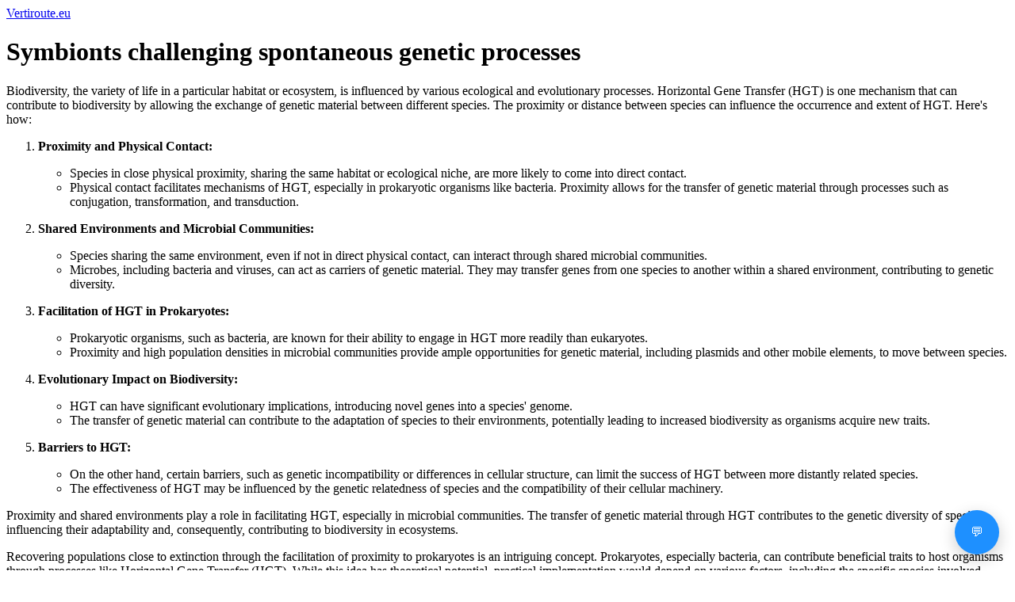

--- FILE ---
content_type: text/html; charset=utf-8
request_url: https://vertiroute.eu/index.php?view=article&layout=edit&id=4
body_size: 6307
content:
<!DOCTYPE html>
<html lang="en-gb" dir="ltr">

<head>
    <meta charset="utf-8">
	<meta name="author" content="Super User">
	<meta name="viewport" content="width=device-width, initial-scale=1">
	<meta name="description" content="Vertiroute.eu offers questionnaires helping to outperformers either understand to general attitudes of consumers or understand to product testing. ">
	<meta name="generator" content="Joomla! - Open Source Content Management">
	<title>Proximity of symbionts</title>
	<link href="/media/system/images/joomla-favicon.svg" rel="icon" type="image/svg+xml">
	<link href="/media/system/images/favicon.ico" rel="alternate icon" type="image/vnd.microsoft.icon">
	<link href="/media/system/images/joomla-favicon-pinned.svg" rel="mask-icon" color="#000">

    <link href="/media/system/css/joomla-fontawesome.min.css?29f5d5" rel="lazy-stylesheet"><noscript><link href="/media/system/css/joomla-fontawesome.min.css?29f5d5" rel="stylesheet"></noscript>
	<link href="/media/templates/site/cassiopeia/css/template.min.css?29f5d5" rel="stylesheet">
	<link href="/media/templates/site/cassiopeia/css/global/colors_standard.min.css?29f5d5" rel="stylesheet">
	<link href="/media/templates/site/cassiopeia/css/vendor/joomla-custom-elements/joomla-alert.min.css?0.4.1" rel="stylesheet">
	<style>:root {
		--hue: 214;
		--template-bg-light: #f0f4fb;
		--template-text-dark: #495057;
		--template-text-light: #ffffff;
		--template-link-color: var(--link-color);
		--template-special-color: #001B4C;
		
	}</style>

    <script type="application/json" class="joomla-script-options new">{"joomla.jtext":{"ERROR":"Error","MESSAGE":"Message","NOTICE":"Notice","WARNING":"Warning","JCLOSE":"Close","JOK":"OK","JOPEN":"Open"},"system.paths":{"root":"","rootFull":"https:\/\/vertiroute.eu\/","base":"","baseFull":"https:\/\/vertiroute.eu\/"},"csrf.token":"1578c311cc5bfdb7cbd73ab9b29ef4a1","plg_system_schedulerunner":{"interval":300}}</script>
	<script src="/media/system/js/core.min.js?a3d8f8"></script>
	<script src="/media/templates/site/cassiopeia/js/template.min.js?29f5d5" type="module"></script>
	<script src="/media/system/js/messages.min.js?9a4811" type="module"></script>
	<script src="/media/plg_system_schedulerunner/js/run-schedule.min.js?229d3b" type="module"></script>
	<script type="application/ld+json">{"@context":"https://schema.org","@graph":[{"@type":"Organization","@id":"https://vertiroute.eu/#/schema/Organization/base","name":"Vertiroute","url":"https://vertiroute.eu/"},{"@type":"WebSite","@id":"https://vertiroute.eu/#/schema/WebSite/base","url":"https://vertiroute.eu/","name":"Vertiroute","publisher":{"@id":"https://vertiroute.eu/#/schema/Organization/base"}},{"@type":"WebPage","@id":"https://vertiroute.eu/#/schema/WebPage/base","url":"https://vertiroute.eu/index.php?view=article&amp;layout=edit&amp;id=4","name":"Proximity of symbionts","description":"Vertiroute.eu offers questionnaires helping to outperformers either understand to general attitudes of consumers or understand to product testing. ","isPartOf":{"@id":"https://vertiroute.eu/#/schema/WebSite/base"},"about":{"@id":"https://vertiroute.eu/#/schema/Organization/base"},"inLanguage":"en-GB"},{"@type":"Article","@id":"https://vertiroute.eu/#/schema/com_content/article/4","name":"Proximity of symbionts","headline":"Proximity of symbionts","inLanguage":"en-GB","isPartOf":{"@id":"https://vertiroute.eu/#/schema/WebPage/base"}}]}</script>

</head>

<body class="site com_content wrapper-static view-article layout-edit no-task itemid-101">
    <header class="header container-header full-width">

        
        
                    <div class="grid-child">
                <div class="navbar-brand">
                    <a class="brand-logo" href="/">
                        <span title="Vertiroute">Vertiroute.eu</span>                    </a>
                                    </div>
            </div>
        
            </header>

    <div class="site-grid">
        
        
        
        
        <div class="grid-child container-component">
            
            
            <div id="system-message-container" aria-live="polite"></div>

            <main>
                <div class="com-content-article item-page">
    <meta itemprop="inLanguage" content="en-GB">
        <div class="page-header">
        <h1> Symbionts challenging spontaneous genetic processes </h1>
    </div>
    
    
        
        
    
    
        
                                                <div class="com-content-article__body">
        <div class="w-full text-token-text-primary border-b border-black/10 gizmo:border-0 dark:border-gray-900/50 gizmo:dark:border-0 bg-gray-50 gizmo:bg-transparent dark:bg-[#444654] gizmo:dark:bg-transparent" data-testid="conversation-turn-380">
<div class="p-4 gizmo:py-2 justify-center text-base md:gap-6 md:py-6 m-auto">
<div class="flex flex-1 gap-4 text-base mx-auto md:gap-6 gizmo:gap-3 gizmo:md:px-5 gizmo:lg:px-1 gizmo:xl:px-5 md:max-w-2xl lg:max-w-[38rem] gizmo:md:max-w-3xl gizmo:lg:max-w-[40rem] gizmo:xl:max-w-[48rem] xl:max-w-3xl } group">
<div class="relative flex w-[calc(100%-50px)] flex-col gizmo:w-full lg:w-[calc(100%-115px)] agent-turn">
<div class="flex-col gap-1 md:gap-3">
<div class="flex flex-grow flex-col max-w-full gap-3 gizmo:gap-0">
<div class="min-h-[20px] text-message flex flex-col items-start gap-3 whitespace-pre-wrap break-words [.text-message+&amp;]:mt-5 overflow-x-auto" data-message-author-role="assistant" data-message-id="bdd895e2-a133-4f70-972e-e98ce724e740">
<div class="markdown prose w-full break-words dark:prose-invert light">
<p>Biodiversity, the variety of life in a particular habitat or ecosystem, is influenced by various ecological and evolutionary processes. Horizontal Gene Transfer (HGT) is one mechanism that can contribute to biodiversity by allowing the exchange of genetic material between different species. The proximity or distance between species can influence the occurrence and extent of HGT. Here's how:</p>
<ol>
<li>
<p><strong>Proximity and Physical Contact:</strong></p>
<ul>
<li>Species in close physical proximity, sharing the same habitat or ecological niche, are more likely to come into direct contact.</li>
<li>Physical contact facilitates mechanisms of HGT, especially in prokaryotic organisms like bacteria. Proximity allows for the transfer of genetic material through processes such as conjugation, transformation, and transduction.</li>
</ul>
</li>
<li>
<p><strong>Shared Environments and Microbial Communities:</strong></p>
<ul>
<li>Species sharing the same environment, even if not in direct physical contact, can interact through shared microbial communities.</li>
<li>Microbes, including bacteria and viruses, can act as carriers of genetic material. They may transfer genes from one species to another within a shared environment, contributing to genetic diversity.</li>
</ul>
</li>
<li>
<p><strong>Facilitation of HGT in Prokaryotes:</strong></p>
<ul>
<li>Prokaryotic organisms, such as bacteria, are known for their ability to engage in HGT more readily than eukaryotes.</li>
<li>Proximity and high population densities in microbial communities provide ample opportunities for genetic material, including plasmids and other mobile elements, to move between species.</li>
</ul>
</li>
<li>
<p><strong>Evolutionary Impact on Biodiversity:</strong></p>
<ul>
<li>HGT can have significant evolutionary implications, introducing novel genes into a species' genome.</li>
<li>The transfer of genetic material can contribute to the adaptation of species to their environments, potentially leading to increased biodiversity as organisms acquire new traits.</li>
</ul>
</li>
<li>
<p><strong>Barriers to HGT:</strong></p>
<ul>
<li>On the other hand, certain barriers, such as genetic incompatibility or differences in cellular structure, can limit the success of HGT between more distantly related species.</li>
<li>The effectiveness of HGT may be influenced by the genetic relatedness of species and the compatibility of their cellular machinery.</li>
</ul>
</li>
</ol>
<p>Proximity and shared environments play a role in facilitating HGT, especially in microbial communities. The transfer of genetic material through HGT contributes to the genetic diversity of species, influencing their adaptability and, consequently, contributing to biodiversity in ecosystems.</p>
<p>Recovering populations close to extinction through the facilitation of proximity to prokaryotes is an intriguing concept. Prokaryotes, especially bacteria, can contribute beneficial traits to host organisms through processes like Horizontal Gene Transfer (HGT). While this idea has theoretical potential, practical implementation would depend on various factors, including the specific species involved, their ecological context, and the compatibility of genetic material. Here are some examples where such facilitation might be considered:</p>
</div>
</div>
</div>
</div>
</div>
</div>
</div>
</div>
<div class="w-full text-token-text-primary border-b border-black/10 gizmo:border-0 dark:border-gray-900/50 gizmo:dark:border-0 bg-gray-50 gizmo:bg-transparent dark:bg-[#444654] gizmo:dark:bg-transparent" data-testid="conversation-turn-383">
<div class="p-4 gizmo:py-2 justify-center text-base md:gap-6 md:py-6 m-auto">
<div class="flex flex-1 gap-4 text-base mx-auto md:gap-6 gizmo:gap-3 gizmo:md:px-5 gizmo:lg:px-1 gizmo:xl:px-5 md:max-w-2xl lg:max-w-[38rem] gizmo:md:max-w-3xl gizmo:lg:max-w-[40rem] gizmo:xl:max-w-[48rem] xl:max-w-3xl } group">
<div class="relative flex w-[calc(100%-50px)] flex-col gizmo:w-full lg:w-[calc(100%-115px)] agent-turn">
<div class="flex-col gap-1 md:gap-3">
<div class="flex flex-grow flex-col max-w-full gap-3 gizmo:gap-0">
<div class="min-h-[20px] text-message flex flex-col items-start gap-3 whitespace-pre-wrap break-words [.text-message+&amp;]:mt-5 overflow-x-auto" data-message-author-role="assistant" data-message-id="00d33619-6f65-4b2d-b42e-5381d32290b2">
<div class="markdown prose w-full break-words dark:prose-invert light"><ol>
<li>
<p><strong>Endangered Plant Species and Nitrogen-Fixing Bacteria:</strong></p>
<ul>
<li>Many plants depend on nitrogen-fixing bacteria (e.g., Rhizobia) for enhanced nitrogen availability. Introducing or promoting the growth of such bacteria in the rhizosphere of endangered plants could enhance nutrient uptake and overall health.</li>
</ul>
</li>
<li>
<p><strong>Corals and Symbiotic Bacteria for Thermal Tolerance:</strong></p>
<ul>
<li>Endangered coral species facing threats from coral bleaching due to rising sea temperatures could potentially benefit from symbiotic relationships with bacteria that confer thermal tolerance. Enhancing the presence of these bacteria might help corals withstand stress.</li>
</ul>
</li>
<li>
<p><strong>Amphibians and Cutaneous Bacteria:</strong></p>
<ul>
<li>Some amphibians rely on beneficial bacteria on their skin for protection against pathogens. Efforts to maintain or restore populations of these bacteria could assist in the conservation of endangered amphibian species susceptible to diseases.</li>
</ul>
</li>
<li>
<p><strong>Insects and Gut Microbiota:</strong></p>
<ul>
<li>Insects, crucial for various ecosystems, often have symbiotic relationships with bacteria in their gut. Enhancing the populations of beneficial gut bacteria could support the health and resilience of endangered insect species.</li>
</ul>
</li>
<li>
<p><strong>Species in Threatened Ecosystems and Microbial Restoration:</strong></p>
<ul>
<li>Ecosystems facing degradation might benefit from microbial restoration initiatives. Introducing or promoting the growth of bacteria with ecosystem-rebuilding properties could aid in the recovery of native species.</li>
</ul>
</li>
<li>
<p><strong>Reintroduction Programs and Microbial Support:</strong></p>
<ul>
<li>When conducting reintroduction programs for endangered species, considering the microbial context of the target environment could be beneficial. Ensuring the presence of bacteria that support the species' health and adaptation may increase the success of reintroduction efforts.</li>
</ul>
</li>
</ol>
<p>It's important to note that the success of such interventions would require careful consideration of ecological dynamics, potential unintended consequences, and thorough scientific evaluation. The feasibility and ethical implications of manipulating microbial communities in natural ecosystems should be thoroughly assessed before implementation.</p>
</div>
</div>
</div>
</div>
</div>
</div>
</div>
</div>    </div>

        
                                        </div>

            </main>
            
        </div>

        
        
            </div>

    
    
    <style>
#astra-mini-bubble {
  position: fixed;
  bottom: 20px;
  right: 20px;
  z-index: 99999;
  width: 340px;
  max-height: 560px;
  border-radius: 12px;
  box-shadow: 0 6px 20px rgba(0,0,0,0.18);
  overflow: hidden;
  font-family: Arial, Helvetica, sans-serif;
}
#astra-mini-header {
  background: #1E90FF;
  color: white;
  padding: 10px;
  font-weight: bold;
}
#astra-mini-body {
  background: white;
  height: 360px;
  overflow: auto;
  padding: 10px;
}
#astra-mini-input {
  display: flex;
  border-top: 1px solid #eee;
}
#astra-mini-input textarea {
  flex: 1;
  padding: 8px;
  border: none;
  resize: none;
  height: 64px;
  font-size: 14px;
}
#astra-mini-input button {
  background: #1E90FF;
  color: white;
  border: none;
  padding: 10px 14px;
  cursor: pointer;
}
.astra-msg { margin: 8px 0; padding: 8px 12px; border-radius: 10px; max-width: 85%; display: inline-block; }
.astra-user { background:#e6f2ff; align-self: flex-end; float: right; }
.astra-bot  { background:#f3f3f3; float: left; }
.astra-meta { font-size: 11px; color:#777; margin-top:6px; clear:both; }
#astra-mini-toggle {
  position: fixed;
  bottom: 20px;
  right: 20px;
  z-index: 100000;
  width: 56px;
  height: 56px;
  border-radius: 50%;
  background: #1E90FF;
  color: white;
  display:flex;
  align-items:center;
  justify-content:center;
  box-shadow: 0 6px 20px rgba(0,0,0,0.2);
  cursor: pointer;
}
#astra-mini-shell { display:none; position: fixed; bottom: 86px; right: 20px; z-index:99999; }
</style>

<div id="astra-mini-toggle" aria-label="Otevřít chat">💬</div>
<div id="astra-mini-shell">
  <div id="astra-mini-bubble" aria-live="polite" role="region">
    <div id="astra-mini-header">Chat s LLM</div>
    <div id="astra-mini-body">
      <div class="astra-msg astra-bot">Dobrý den, jsem Astra. Jak vám mohu pomoci?</div>
    </div>
    <div id="astra-mini-input">
      <textarea id="astra-mini-input-text" placeholder="Napište zprávu..."></textarea>
      <button id="astra-mini-send">Odeslat</button>
    </div>
  </div>
</div>

<script>
(async function(){
  const toggle = document.getElementById('astra-mini-toggle');
  const shell = document.getElementById('astra-mini-shell');
  const body = document.getElementById('astra-mini-body');
  const input = document.getElementById('astra-mini-input-text');
  const send = document.getElementById('astra-mini-send');

  toggle.addEventListener('click', ()=> {
    if (shell.style.display === 'block') { shell.style.display = 'none'; }
    else { shell.style.display = 'block'; input.focus(); }
  });

  function appendMessage(text, cls){
    const div = document.createElement('div');
    div.className = 'astra-msg ' + cls;
    div.innerHTML = text;
    body.appendChild(div);
    body.scrollTop = body.scrollHeight;
  }

  appendMessage('<div class="astra-meta">Model: in-browser mini LLM (client-side) — fallback enabled</div>', 'astra-bot');

  // Try to load Xenova transformers runtime
  let modelReady = false;
  let model = null;
  try {
    await new Promise((resolve, reject) => {
      const s = document.createElement('script');
      s.src = 'https://cdn.jsdelivr.net/npm/@xenova/transformers@2.4.1/dist/transformers.min.js';
      s.onload = resolve;
      s.onerror = reject;
      document.head.appendChild(s);
    });

    if (window.transformers){
      appendMessage('Inicializuji mini model v prohlížeči (může trvat, stahují se malé soubory)...', 'astra-bot');
      // Attempt to load a small model (gpt-neo-125M). If not available, will fail gracefully.
      try {
        model = await window.transformers.load('EleutherAI/gpt-neo-125M', {progress: (p)=>{}});
        modelReady = true;
        appendMessage('Mini model načten a připraven.', 'astra-bot');
      } catch(e){
        console.warn('Mini model load failed', e);
        appendMessage('Lokální mini model není dostupný v tomto prohlížeči. Používám omezený režim.', 'astra-bot');
      }
    }
  } catch (e){
    console.warn('Transformers runtime load failed', e);
    appendMessage('Runtime pro in-browser model není dostupný. Přechod na offline režim.', 'astra-bot');
  }

  async function queryModel(text){
    if (modelReady && model){
      try {
        const out = await model.generate(text, {max_new_tokens: 150});
        return out.generated_text || out;
      } catch (e){
        console.error('Model query failed', e);
        return "Omlouvám se, při zpracování dotazu došlo k chybě.";
      }
    } else {
      // Fallback heuristic replies and helpful suggestions
      const lower = text.toLowerCase();
      if (lower.includes('včel') || lower.includes('med')) {
        return "Mohu poradit s včelařením: krmení, léčba, období snůšky, marketing medu. Co přesně potřebujete?";
      }
      if (lower.includes('web') || lower.includes('joomla')) {
        return "Mohu pomoci se stránkou Joomla, instalací modulu, nastavením Mautic integrace a tvorbou katalogu.";
      }
      if (lower.includes('air') || lower.includes('produkt')) {
        return "Mohu vytvořit AIR produkt: provozní automatizace, marketingová studie, AI agent, nebo lokalní agent. Chcete návrh?";
      }
      return "Rychlá nápověda: mohu pomoci s nabídkami AIR produktů, provozem, včelařstvím. Vaše otázka: " + text;
    }
  }

  send.addEventListener('click', async ()=>{
    const txt = input.value.trim();
    if (!txt) return;
    appendMessage(txt, 'astra-user');
    input.value = '';
    appendMessage('...', 'astra-bot');
    const botMsg = await queryModel(txt);
    const placeholders = body.querySelectorAll('.astra-msg.astra-bot');
    if (placeholders.length) placeholders[placeholders.length-1].remove();
    appendMessage(botMsg, 'astra-bot');
  });

  input.addEventListener('keydown', function(e){
    if (e.key === 'Enter' && !e.shiftKey){
      e.preventDefault();
      send.click();
    }
  });

})();
</script>

</body>

</html>


--- FILE ---
content_type: application/javascript; charset=utf-8
request_url: https://cdn.jsdelivr.net/npm/@xenova/transformers@2.4.1/dist/transformers.min.js
body_size: 163665
content:
var __webpack_modules__={"./node_modules/onnxruntime-common/dist/lib/backend-impl.js":
/*!******************************************************************!*\
  !*** ./node_modules/onnxruntime-common/dist/lib/backend-impl.js ***!
  \******************************************************************/(e,t,n)=>{n.r(t),n.d(t,{registerBackend:()=>i,resolveBackend:()=>s});const r={},o=[],i=(e,t,n)=>{if(!t||"function"!=typeof t.init||"function"!=typeof t.createSessionHandler)throw new TypeError("not a valid backend");{const i=r[e];if(void 0===i)r[e]={backend:t,priority:n};else{if(i.priority>n)return;if(i.priority===n&&i.backend!==t)throw new Error(`cannot register backend "${e}" using priority ${n}`)}if(n>=0){const t=o.indexOf(e);-1!==t&&o.splice(t,1);for(let t=0;t<o.length;t++)if(r[o[t]].priority<=n)return void o.splice(t,0,e);o.push(e)}}},s=async e=>{const t=0===e.length?o:e,n=[];for(const e of t){const t=r[e];if(t){if(t.initialized)return t.backend;if(t.aborted)continue;const r=!!t.initPromise;try{return r||(t.initPromise=t.backend.init()),await t.initPromise,t.initialized=!0,t.backend}catch(o){r||n.push({name:e,err:o}),t.aborted=!0}finally{delete t.initPromise}}}throw new Error(`no available backend found. ERR: ${n.map((e=>`[${e.name}] ${e.err}`)).join(", ")}`)}},"./node_modules/onnxruntime-common/dist/lib/backend.js":
/*!*************************************************************!*\
  !*** ./node_modules/onnxruntime-common/dist/lib/backend.js ***!
  \*************************************************************/(e,t,n)=>{n.r(t),n.d(t,{registerBackend:()=>r.registerBackend});var r=n(/*! ./backend-impl */"./node_modules/onnxruntime-common/dist/lib/backend-impl.js")},"./node_modules/onnxruntime-common/dist/lib/env-impl.js":
/*!**************************************************************!*\
  !*** ./node_modules/onnxruntime-common/dist/lib/env-impl.js ***!
  \**************************************************************/(e,t,n)=>{n.r(t),n.d(t,{EnvImpl:()=>r});class r{constructor(){this.wasm={},this.webgl={},this.logLevelInternal="warning"}set logLevel(e){if(void 0!==e){if("string"!=typeof e||-1===["verbose","info","warning","error","fatal"].indexOf(e))throw new Error(`Unsupported logging level: ${e}`);this.logLevelInternal=e}}get logLevel(){return this.logLevelInternal}}},"./node_modules/onnxruntime-common/dist/lib/env.js":
/*!*********************************************************!*\
  !*** ./node_modules/onnxruntime-common/dist/lib/env.js ***!
  \*********************************************************/(e,t,n)=>{n.r(t),n.d(t,{env:()=>r});const r=new(n(/*! ./env-impl */"./node_modules/onnxruntime-common/dist/lib/env-impl.js").EnvImpl)},"./node_modules/onnxruntime-common/dist/lib/index.js":
/*!***********************************************************!*\
  !*** ./node_modules/onnxruntime-common/dist/lib/index.js ***!
  \***********************************************************/(e,t,n)=>{n.r(t),n.d(t,{InferenceSession:()=>i.InferenceSession,Tensor:()=>s.Tensor,env:()=>o.env,registerBackend:()=>r.registerBackend});var r=n(/*! ./backend */"./node_modules/onnxruntime-common/dist/lib/backend.js"),o=n(/*! ./env */"./node_modules/onnxruntime-common/dist/lib/env.js"),i=n(/*! ./inference-session */"./node_modules/onnxruntime-common/dist/lib/inference-session.js"),s=n(/*! ./tensor */"./node_modules/onnxruntime-common/dist/lib/tensor.js");n(/*! ./onnx-value */"./node_modules/onnxruntime-common/dist/lib/onnx-value.js")},"./node_modules/onnxruntime-common/dist/lib/inference-session-impl.js":
/*!****************************************************************************!*\
  !*** ./node_modules/onnxruntime-common/dist/lib/inference-session-impl.js ***!
  \****************************************************************************/(e,t,n)=>{n.r(t),n.d(t,{InferenceSession:()=>i});var r=n(/*! ./backend-impl */"./node_modules/onnxruntime-common/dist/lib/backend-impl.js"),o=n(/*! ./tensor */"./node_modules/onnxruntime-common/dist/lib/tensor.js");class i{constructor(e){this.handler=e}async run(e,t,n){const r={};let i={};if("object"!=typeof e||null===e||e instanceof o.Tensor||Array.isArray(e))throw new TypeError("'feeds' must be an object that use input names as keys and OnnxValue as corresponding values.");let s=!0;if("object"==typeof t){if(null===t)throw new TypeError("Unexpected argument[1]: cannot be null.");if(t instanceof o.Tensor)throw new TypeError("'fetches' cannot be a Tensor");if(Array.isArray(t)){if(0===t.length)throw new TypeError("'fetches' cannot be an empty array.");s=!1;for(const e of t){if("string"!=typeof e)throw new TypeError("'fetches' must be a string array or an object.");if(-1===this.outputNames.indexOf(e))throw new RangeError(`'fetches' contains invalid output name: ${e}.`);r[e]=null}if("object"==typeof n&&null!==n)i=n;else if(void 0!==n)throw new TypeError("'options' must be an object.")}else{let e=!1;const a=Object.getOwnPropertyNames(t);for(const n of this.outputNames)if(-1!==a.indexOf(n)){const i=t[n];(null===i||i instanceof o.Tensor)&&(e=!0,s=!1,r[n]=i)}if(e){if("object"==typeof n&&null!==n)i=n;else if(void 0!==n)throw new TypeError("'options' must be an object.")}else i=t}}else if(void 0!==t)throw new TypeError("Unexpected argument[1]: must be 'fetches' or 'options'.");for(const t of this.inputNames)if(void 0===e[t])throw new Error(`input '${t}' is missing in 'feeds'.`);if(s)for(const e of this.outputNames)r[e]=null;const a=await this.handler.run(e,r,i),u={};for(const e in a)Object.hasOwnProperty.call(a,e)&&(u[e]=new o.Tensor(a[e].type,a[e].data,a[e].dims));return u}static async create(e,t,n,o){let s,a={};if("string"==typeof e){if(s=e,"object"==typeof t&&null!==t)a=t;else if(void 0!==t)throw new TypeError("'options' must be an object.")}else if(e instanceof Uint8Array){if(s=e,"object"==typeof t&&null!==t)a=t;else if(void 0!==t)throw new TypeError("'options' must be an object.")}else{if(!(e instanceof ArrayBuffer||"undefined"!=typeof SharedArrayBuffer&&e instanceof SharedArrayBuffer))throw new TypeError("Unexpected argument[0]: must be 'path' or 'buffer'.");{const r=e;let i=0,u=e.byteLength;if("object"==typeof t&&null!==t)a=t;else if("number"==typeof t){if(i=t,!Number.isSafeInteger(i))throw new RangeError("'byteOffset' must be an integer.");if(i<0||i>=r.byteLength)throw new RangeError(`'byteOffset' is out of range [0, ${r.byteLength}).`);if(u=e.byteLength-i,"number"==typeof n){if(u=n,!Number.isSafeInteger(u))throw new RangeError("'byteLength' must be an integer.");if(u<=0||i+u>r.byteLength)throw new RangeError(`'byteLength' is out of range (0, ${r.byteLength-i}].`);if("object"==typeof o&&null!==o)a=o;else if(void 0!==o)throw new TypeError("'options' must be an object.")}else if(void 0!==n)throw new TypeError("'byteLength' must be a number.")}else if(void 0!==t)throw new TypeError("'options' must be an object.");s=new Uint8Array(r,i,u)}}const u=(a.executionProviders||[]).map((e=>"string"==typeof e?e:e.name)),l=await(0,r.resolveBackend)(u),c=await l.createSessionHandler(s,a);return new i(c)}startProfiling(){this.handler.startProfiling()}endProfiling(){this.handler.endProfiling()}get inputNames(){return this.handler.inputNames}get outputNames(){return this.handler.outputNames}}},"./node_modules/onnxruntime-common/dist/lib/inference-session.js":
/*!***********************************************************************!*\
  !*** ./node_modules/onnxruntime-common/dist/lib/inference-session.js ***!
  \***********************************************************************/(e,t,n)=>{n.r(t),n.d(t,{InferenceSession:()=>r});const r=n(/*! ./inference-session-impl */"./node_modules/onnxruntime-common/dist/lib/inference-session-impl.js").InferenceSession},"./node_modules/onnxruntime-common/dist/lib/onnx-value.js":
/*!****************************************************************!*\
  !*** ./node_modules/onnxruntime-common/dist/lib/onnx-value.js ***!
  \****************************************************************/(e,t,n)=>{n.r(t)},"./node_modules/onnxruntime-common/dist/lib/tensor-impl.js":
/*!*****************************************************************!*\
  !*** ./node_modules/onnxruntime-common/dist/lib/tensor-impl.js ***!
  \*****************************************************************/(e,t,n)=>{n.r(t),n.d(t,{Tensor:()=>a});const r="undefined"!=typeof BigInt64Array&&"function"==typeof BigInt64Array.from,o="undefined"!=typeof BigUint64Array&&"function"==typeof BigUint64Array.from,i=new Map([["float32",Float32Array],["uint8",Uint8Array],["int8",Int8Array],["uint16",Uint16Array],["int16",Int16Array],["int32",Int32Array],["bool",Uint8Array],["float64",Float64Array],["uint32",Uint32Array]]),s=new Map([[Float32Array,"float32"],[Uint8Array,"uint8"],[Int8Array,"int8"],[Uint16Array,"uint16"],[Int16Array,"int16"],[Int32Array,"int32"],[Float64Array,"float64"],[Uint32Array,"uint32"]]);r&&(i.set("int64",BigInt64Array),s.set(BigInt64Array,"int64")),o&&(i.set("uint64",BigUint64Array),s.set(BigUint64Array,"uint64"));class a{constructor(e,t,n){let r,o,a;if("string"==typeof e)if(r=e,a=n,"string"===e){if(!Array.isArray(t))throw new TypeError("A string tensor's data must be a string array.");o=t}else{const n=i.get(e);if(void 0===n)throw new TypeError(`Unsupported tensor type: ${e}.`);if(Array.isArray(t))o=n.from(t);else{if(!(t instanceof n))throw new TypeError(`A ${r} tensor's data must be type of ${n}`);o=t}}else if(a=t,Array.isArray(e)){if(0===e.length)throw new TypeError("Tensor type cannot be inferred from an empty array.");const t=typeof e[0];if("string"===t)r="string",o=e;else{if("boolean"!==t)throw new TypeError(`Invalid element type of data array: ${t}.`);r="bool",o=Uint8Array.from(e)}}else{const t=s.get(e.constructor);if(void 0===t)throw new TypeError(`Unsupported type for tensor data: ${e.constructor}.`);r=t,o=e}if(void 0===a)a=[o.length];else if(!Array.isArray(a))throw new TypeError("A tensor's dims must be a number array");const u=(e=>{let t=1;for(let n=0;n<e.length;n++){const r=e[n];if("number"!=typeof r||!Number.isSafeInteger(r))throw new TypeError(`dims[${n}] must be an integer, got: ${r}`);if(r<0)throw new RangeError(`dims[${n}] must be a non-negative integer, got: ${r}`);t*=r}return t})(a);if(u!==o.length)throw new Error(`Tensor's size(${u}) does not match data length(${o.length}).`);this.dims=a,this.type=r,this.data=o,this.size=u}static bufferToTensor(e,t){if(void 0===e)throw new Error("Image buffer must be defined");if(void 0===t.height||void 0===t.width)throw new Error("Image height and width must be defined");const{height:n,width:r}=t,o=t.norm;let i,s;i=void 0===o||void 0===o.mean?255:o.mean,s=void 0===o||void 0===o.bias?0:o.bias;const u=void 0!==t.bitmapFormat?t.bitmapFormat:"RGBA",l=void 0!==t.tensorFormat&&void 0!==t.tensorFormat?t.tensorFormat:"RGB",c=n*r,d="RGBA"===l?new Float32Array(4*c):new Float32Array(3*c);let p=4,h=0,f=1,_=2,g=3,m=0,b=c,y=2*c,w=-1;"RGB"===u&&(p=3,h=0,f=1,_=2,g=-1),"RGBA"===l?w=3*c:"RBG"===l?(m=0,y=c,b=2*c):"BGR"===l&&(y=0,b=c,m=2*c);for(let t=0;t<c;t++,h+=p,_+=p,f+=p,g+=p)d[m++]=(e[h]+s)/i,d[b++]=(e[f]+s)/i,d[y++]=(e[_]+s)/i,-1!==w&&-1!==g&&(d[w++]=(e[g]+s)/i);return new a("float32",d,"RGBA"===l?[1,4,n,r]:[1,3,n,r])}static async fromImage(e,t){const n="undefined"!=typeof HTMLImageElement&&e instanceof HTMLImageElement,r="undefined"!=typeof ImageData&&e instanceof ImageData,o="undefined"!=typeof ImageBitmap&&e instanceof ImageBitmap,i="undefined"!=typeof String&&(e instanceof String||"string"==typeof e);let s,u={};if(n){const n=document.createElement("canvas"),r=n.getContext("2d");if(null==r)throw new Error("Can not access image data");{let o=e.naturalHeight,i=e.naturalWidth;if(void 0!==t&&void 0!==t.resizedHeight&&void 0!==t.resizedWidth&&(o=t.resizedHeight,i=t.resizedWidth),void 0!==t){if(u=t,void 0!==t.tensorFormat)throw new Error("Image input config format must be RGBA for HTMLImageElement");if(u.tensorFormat="RGBA",void 0!==t.height&&t.height!==o)throw new Error("Image input config height doesn't match HTMLImageElement height");if(u.height=o,void 0!==t.width&&t.width!==i)throw new Error("Image input config width doesn't match HTMLImageElement width");u.width=i}else u.tensorFormat="RGBA",u.height=o,u.width=i;n.width=i,n.height=o,r.drawImage(e,0,0,i,o),s=r.getImageData(0,0,i,o).data}}else{if(!r){if(o){if(void 0===t)throw new Error("Please provide image config with format for Imagebitmap");if(void 0!==t.bitmapFormat)throw new Error("Image input config format must be defined for ImageBitmap");const n=document.createElement("canvas").getContext("2d");if(null!=n){const r=e.height,o=e.width;if(n.drawImage(e,0,0,o,r),s=n.getImageData(0,0,o,r).data,void 0!==t){if(void 0!==t.height&&t.height!==r)throw new Error("Image input config height doesn't match ImageBitmap height");if(u.height=r,void 0!==t.width&&t.width!==o)throw new Error("Image input config width doesn't match ImageBitmap width");u.width=o}else u.height=r,u.width=o;return a.bufferToTensor(s,u)}throw new Error("Can not access image data")}if(i)return new Promise(((n,r)=>{const o=document.createElement("canvas"),i=o.getContext("2d");if(!e||!i)return r();const s=new Image;s.crossOrigin="Anonymous",s.src=e,s.onload=()=>{o.width=s.width,o.height=s.height,i.drawImage(s,0,0,o.width,o.height);const e=i.getImageData(0,0,o.width,o.height);if(void 0!==t){if(void 0!==t.height&&t.height!==o.height)throw new Error("Image input config height doesn't match ImageBitmap height");if(u.height=o.height,void 0!==t.width&&t.width!==o.width)throw new Error("Image input config width doesn't match ImageBitmap width");u.width=o.width}else u.height=o.height,u.width=o.width;n(a.bufferToTensor(e.data,u))}}));throw new Error("Input data provided is not supported - aborted tensor creation")}{const n="RGBA";let r,o;if(void 0!==t&&void 0!==t.resizedWidth&&void 0!==t.resizedHeight?(r=t.resizedHeight,o=t.resizedWidth):(r=e.height,o=e.width),void 0!==t){if(u=t,void 0!==t.bitmapFormat&&t.bitmapFormat!==n)throw new Error("Image input config format must be RGBA for ImageData");u.bitmapFormat="RGBA"}else u.bitmapFormat="RGBA";if(u.height=r,u.width=o,void 0!==t){const t=document.createElement("canvas");t.width=o,t.height=r;const n=t.getContext("2d");if(null==n)throw new Error("Can not access image data");n.putImageData(e,0,0),s=n.getImageData(0,0,o,r).data}else s=e.data}}if(void 0!==s)return a.bufferToTensor(s,u);throw new Error("Input data provided is not supported - aborted tensor creation")}toImageData(e){var t,n;const r=document.createElement("canvas").getContext("2d");let o;if(null==r)throw new Error("Can not access image data");{const i=this.dims[3],s=this.dims[2],a=this.dims[1],u=void 0!==e&&void 0!==e.format?e.format:"RGB",l=void 0!==e&&void 0!==(null===(t=e.norm)||void 0===t?void 0:t.mean)?e.norm.mean:255,c=void 0!==e&&void 0!==(null===(n=e.norm)||void 0===n?void 0:n.bias)?e.norm.bias:0,d=s*i;if(void 0!==e){if(void 0!==e.height&&e.height!==s)throw new Error("Image output config height doesn't match tensor height");if(void 0!==e.width&&e.width!==i)throw new Error("Image output config width doesn't match tensor width");if(void 0!==e.format&&4===a&&"RGBA"!==e.format||3===a&&"RGB"!==e.format&&"BGR"!==e.format)throw new Error("Tensor format doesn't match input tensor dims")}const p=4;let h=0,f=1,_=2,g=3,m=0,b=d,y=2*d,w=-1;"RGBA"===u?(m=0,b=d,y=2*d,w=3*d):"RGB"===u?(m=0,b=d,y=2*d):"RBG"===u&&(m=0,y=d,b=2*d),o=r.createImageData(i,s);for(let e=0;e<s*i;h+=p,f+=p,_+=p,g+=p,e++)o.data[h]=(this.data[m++]-c)*l,o.data[f]=(this.data[b++]-c)*l,o.data[_]=(this.data[y++]-c)*l,o.data[g]=-1===w?255:(this.data[w++]-c)*l}return o}reshape(e){return new a(this.type,this.data,e)}}},"./node_modules/onnxruntime-common/dist/lib/tensor.js":
/*!************************************************************!*\
  !*** ./node_modules/onnxruntime-common/dist/lib/tensor.js ***!
  \************************************************************/(e,t,n)=>{n.r(t),n.d(t,{Tensor:()=>r});const r=n(/*! ./tensor-impl */"./node_modules/onnxruntime-common/dist/lib/tensor-impl.js").Tensor},"./node_modules/onnxruntime-web/dist/ort-web.min.js":
/*!**********************************************************!*\
  !*** ./node_modules/onnxruntime-web/dist/ort-web.min.js ***!
  \**********************************************************/(module,__unused_webpack_exports,__webpack_require__)=>{var e;self,e=__WEBPACK_EXTERNAL_MODULE__1670__=>(()=>{var __webpack_modules__={3474:(e,t,n)=>{var r,o=(r=(r="undefined"!=typeof document&&document.currentScript?document.currentScript.src:void 0)||"/index.js",function(e){function t(){return D.buffer!=C&&W(D.buffer),$}function o(){return D.buffer!=C&&W(D.buffer),L}function i(){return D.buffer!=C&&W(D.buffer),R}function s(){return D.buffer!=C&&W(D.buffer),N}function a(){return D.buffer!=C&&W(D.buffer),j}var u,l,c;e=e||{},u||(u=void 0!==e?e:{}),u.ready=new Promise((function(e,t){l=e,c=t}));var d,p,h,f,_,g,m=Object.assign({},u),b="./this.program",y=(e,t)=>{throw t},w="object"==typeof window,x="function"==typeof importScripts,v="object"==typeof process&&"object"==typeof process.versions&&"string"==typeof process.versions.node,T=u.ENVIRONMENT_IS_PTHREAD||!1,k="";function S(e){return u.locateFile?u.locateFile(e,k):k+e}if(v){let t;k=x?n(908).dirname(k)+"/":"//",g=()=>{_||(f=n(1384),_=n(908))},d=function(e,t){return g(),e=_.normalize(e),f.readFileSync(e,t?void 0:"utf8")},h=e=>((e=d(e,!0)).buffer||(e=new Uint8Array(e)),e),p=(e,t,n)=>{g(),e=_.normalize(e),f.readFile(e,(function(e,r){e?n(e):t(r.buffer)}))},1<process.argv.length&&(b=process.argv[1].replace(/\\/g,"/")),process.argv.slice(2),process.on("uncaughtException",(function(e){if(!(e instanceof le))throw e})),process.on("unhandledRejection",(function(e){throw e})),y=(e,t)=>{if(J())throw process.exitCode=e,t;t instanceof le||E("exiting due to exception: "+t),process.exit(e)},u.inspect=function(){return"[Emscripten Module object]"};try{t=n(9925)}catch(e){throw console.error('The "worker_threads" module is not supported in this node.js build - perhaps a newer version is needed?'),e}n.g.Worker=t.Worker}else(w||x)&&(x?k=self.location.href:"undefined"!=typeof document&&document.currentScript&&(k=document.currentScript.src),r&&(k=r),k=0!==k.indexOf("blob:")?k.substr(0,k.replace(/[?#].*/,"").lastIndexOf("/")+1):"",v||(d=e=>{var t=new XMLHttpRequest;return t.open("GET",e,!1),t.send(null),t.responseText},x&&(h=e=>{var t=new XMLHttpRequest;return t.open("GET",e,!1),t.responseType="arraybuffer",t.send(null),new Uint8Array(t.response)}),p=(e,t,n)=>{var r=new XMLHttpRequest;r.open("GET",e,!0),r.responseType="arraybuffer",r.onload=()=>{200==r.status||0==r.status&&r.response?t(r.response):n()},r.onerror=n,r.send(null)}));v&&"undefined"==typeof performance&&(n.g.performance=n(6953).performance);var A=console.log.bind(console),O=console.warn.bind(console);v&&(g(),A=e=>f.writeSync(1,e+"\n"),O=e=>f.writeSync(2,e+"\n"));var P,M=u.print||A,E=u.printErr||O;Object.assign(u,m),m=null,u.thisProgram&&(b=u.thisProgram),u.quit&&(y=u.quit),u.wasmBinary&&(P=u.wasmBinary);var I=u.noExitRuntime||!1;"object"!=typeof WebAssembly&&ie("no native wasm support detected");var D,F,C,$,L,R,N,j,z=!1,B="undefined"!=typeof TextDecoder?new TextDecoder("utf8"):void 0;function U(e,t,n){var r=(t>>>=0)+n;for(n=t;e[n]&&!(n>=r);)++n;if(16<n-t&&e.buffer&&B)return B.decode(e.buffer instanceof SharedArrayBuffer?e.slice(t,n):e.subarray(t,n));for(r="";t<n;){var o=e[t++];if(128&o){var i=63&e[t++];if(192==(224&o))r+=String.fromCharCode((31&o)<<6|i);else{var s=63&e[t++];65536>(o=224==(240&o)?(15&o)<<12|i<<6|s:(7&o)<<18|i<<12|s<<6|63&e[t++])?r+=String.fromCharCode(o):(o-=65536,r+=String.fromCharCode(55296|o>>10,56320|1023&o))}}else r+=String.fromCharCode(o)}return r}function V(e,t){return(e>>>=0)?U(o(),e,t):""}function G(e,t,n,r){if(!(0<r))return 0;var o=n>>>=0;r=n+r-1;for(var i=0;i<e.length;++i){var s=e.charCodeAt(i);if(55296<=s&&57343>=s&&(s=65536+((1023&s)<<10)|1023&e.charCodeAt(++i)),127>=s){if(n>=r)break;t[n++>>>0]=s}else{if(2047>=s){if(n+1>=r)break;t[n++>>>0]=192|s>>6}else{if(65535>=s){if(n+2>=r)break;t[n++>>>0]=224|s>>12}else{if(n+3>=r)break;t[n++>>>0]=240|s>>18,t[n++>>>0]=128|s>>12&63}t[n++>>>0]=128|s>>6&63}t[n++>>>0]=128|63&s}}return t[n>>>0]=0,n-o}function q(e){for(var t=0,n=0;n<e.length;++n){var r=e.charCodeAt(n);127>=r?t++:2047>=r?t+=2:55296<=r&&57343>=r?(t+=4,++n):t+=3}return t}function W(e){C=e,u.HEAP8=$=new Int8Array(e),u.HEAP16=new Int16Array(e),u.HEAP32=R=new Int32Array(e),u.HEAPU8=L=new Uint8Array(e),u.HEAPU16=new Uint16Array(e),u.HEAPU32=N=new Uint32Array(e),u.HEAPF32=new Float32Array(e),u.HEAPF64=j=new Float64Array(e)}T&&(C=u.buffer);var H=u.INITIAL_MEMORY||16777216;if(T)D=u.wasmMemory,C=u.buffer;else if(u.wasmMemory)D=u.wasmMemory;else if(!((D=new WebAssembly.Memory({initial:H/65536,maximum:65536,shared:!0})).buffer instanceof SharedArrayBuffer))throw E("requested a shared WebAssembly.Memory but the returned buffer is not a SharedArrayBuffer, indicating that while the browser has SharedArrayBuffer it does not have WebAssembly threads support - you may need to set a flag"),v&&console.log("(on node you may need: --experimental-wasm-threads --experimental-wasm-bulk-memory and also use a recent version)"),Error("bad memory");D&&(C=D.buffer),H=C.byteLength,W(C);var X,Y=[],K=[],Q=[],Z=[];function J(){return I||!1}function ee(){var e=u.preRun.shift();Y.unshift(e)}var te,ne=0,re=null,oe=null;function ie(e){throw T?postMessage({cmd:"onAbort",arg:e}):u.onAbort&&u.onAbort(e),E(e="Aborted("+e+")"),z=!0,e=new WebAssembly.RuntimeError(e+". Build with -sASSERTIONS for more info."),c(e),e}function se(){return te.startsWith("data:application/octet-stream;base64,")}function ae(){var e=te;try{if(e==te&&P)return new Uint8Array(P);if(h)return h(e);throw"both async and sync fetching of the wasm failed"}catch(e){ie(e)}}te="ort-wasm-threaded.wasm",se()||(te=S(te));var ue={};function le(e){this.name="ExitStatus",this.message="Program terminated with exit("+e+")",this.status=e}function ce(e){(e=fe.Vb[e])||ie(),fe.mc(e)}function de(e){var t=fe.Cc();if(!t)return 6;fe.ac.push(t),fe.Vb[e.Ub]=t,t.Ub=e.Ub;var n={cmd:"run",start_routine:e.Ic,arg:e.zc,pthread_ptr:e.Ub};return t.$b=()=>{n.time=performance.now(),t.postMessage(n,e.Nc)},t.loaded&&(t.$b(),delete t.$b),0}function pe(e){if(T)return He(1,1,e);J()||(fe.oc(),u.onExit&&u.onExit(e),z=!0),y(e,new le(e))}function he(e,t){if(!t&&T)throw ge(e),"unwind";J()||T||(mt(),_e(Q),gt(0),rt[1].length&&ot(1,10),rt[2].length&&ot(2,10),fe.oc()),pe(e)}var fe={Yb:[],ac:[],qc:[],Vb:{},fc:function(){T&&fe.Ec()},Pc:function(){},Ec:function(){fe.receiveObjectTransfer=fe.Gc,fe.threadInitTLS=fe.pc,fe.setExitStatus=fe.nc,I=!1},nc:function(){},oc:function(){for(var e of Object.values(fe.Vb))fe.mc(e);for(e of fe.Yb)e.terminate();fe.Yb=[]},mc:function(e){var t=e.Ub;delete fe.Vb[t],fe.Yb.push(e),fe.ac.splice(fe.ac.indexOf(e),1),e.Ub=0,vt(t)},Gc:function(){},pc:function(){fe.qc.forEach((e=>e()))},Fc:function(e,t){e.onmessage=n=>{var r=(n=n.data).cmd;if(e.Ub&&(fe.Bc=e.Ub),n.targetThread&&n.targetThread!=ht()){var o=fe.Vb[n.Qc];o?o.postMessage(n,n.transferList):E('Internal error! Worker sent a message "'+r+'" to target pthread '+n.targetThread+", but that thread no longer exists!")}else"processProxyingQueue"===r?Be(n.queue):"spawnThread"===r?de(n):"cleanupThread"===r?ce(n.thread):"killThread"===r?(n=n.thread,r=fe.Vb[n],delete fe.Vb[n],r.terminate(),vt(n),fe.ac.splice(fe.ac.indexOf(r),1),r.Ub=0):"cancelThread"===r?fe.Vb[n.thread].postMessage({cmd:"cancel"}):"loaded"===r?(e.loaded=!0,t&&t(e),e.$b&&(e.$b(),delete e.$b)):"print"===r?M("Thread "+n.threadId+": "+n.text):"printErr"===r?E("Thread "+n.threadId+": "+n.text):"alert"===r?alert("Thread "+n.threadId+": "+n.text):"setimmediate"===n.target?e.postMessage(n):"onAbort"===r?u.onAbort&&u.onAbort(n.arg):r&&E("worker sent an unknown command "+r);fe.Bc=void 0},e.onerror=e=>{throw E("worker sent an error! "+e.filename+":"+e.lineno+": "+e.message),e},v&&(e.on("message",(function(t){e.onmessage({data:t})})),e.on("error",(function(t){e.onerror(t)})),e.on("detachedExit",(function(){}))),e.postMessage({cmd:"load",urlOrBlob:u.mainScriptUrlOrBlob||r,wasmMemory:D,wasmModule:F})},yc:function(){var e=S("ort-wasm-threaded.worker.js");fe.Yb.push(new Worker(e))},Cc:function(){return 0==fe.Yb.length&&(fe.yc(),fe.Fc(fe.Yb[0])),fe.Yb.pop()}};function _e(e){for(;0<e.length;)e.shift()(u)}function ge(e){if(T)return He(2,0,e);try{he(e)}catch(e){e instanceof le||"unwind"==e||y(1,e)}}u.PThread=fe,u.establishStackSpace=function(){var e=ht(),t=i()[e+44>>2>>>0];e=i()[e+48>>2>>>0],St(t,t-e),Ot(t)};var me=[];function be(e){var t=me[e];return t||(e>=me.length&&(me.length=e+1),me[e]=t=X.get(e)),t}u.invokeEntryPoint=function(e,t){e=be(e)(t),J()?fe.nc(e):Tt(e)};var ye,we,xe=[],ve=0,Te=0;function ke(e){this.Zb=e,this.Sb=e-24,this.xc=function(e){s()[this.Sb+4>>2>>>0]=e},this.bc=function(){return s()[this.Sb+4>>2>>>0]},this.wc=function(e){s()[this.Sb+8>>2>>>0]=e},this.Dc=function(){return s()[this.Sb+8>>2>>>0]},this.rc=function(){i()[this.Sb>>2>>>0]=0},this.hc=function(e){e=e?1:0,t()[this.Sb+12>>0>>>0]=e},this.uc=function(){return 0!=t()[this.Sb+12>>0>>>0]},this.ic=function(e){e=e?1:0,t()[this.Sb+13>>0>>>0]=e},this.kc=function(){return 0!=t()[this.Sb+13>>0>>>0]},this.fc=function(e,t){this.cc(0),this.xc(e),this.wc(t),this.rc(),this.hc(!1),this.ic(!1)},this.sc=function(){Atomics.add(i(),this.Sb>>2,1)},this.Hc=function(){return 1===Atomics.sub(i(),this.Sb>>2,1)},this.cc=function(e){s()[this.Sb+16>>2>>>0]=e},this.tc=function(){return s()[this.Sb+16>>2>>>0]},this.vc=function(){if(Et(this.bc()))return s()[this.Zb>>2>>>0];var e=this.tc();return 0!==e?e:this.Zb}}function Se(e){return _t(new ke(e).Sb)}function Ae(e,t,n,r){return T?He(3,1,e,t,n,r):Oe(e,t,n,r)}function Oe(e,t,n,r){if("undefined"==typeof SharedArrayBuffer)return E("Current environment does not support SharedArrayBuffer, pthreads are not available!"),6;var o=[];return T&&0===o.length?Ae(e,t,n,r):(e={Ic:n,Ub:e,zc:r,Nc:o},T?(e.Oc="spawnThread",postMessage(e,o),0):de(e))}function Pe(e,t,n){return T?He(4,1,e,t,n):0}function Me(e,t){if(T)return He(5,1,e,t)}function Ee(e,t){if(T)return He(6,1,e,t)}function Ie(e,t,n){if(T)return He(7,1,e,t,n)}function De(e,t,n){return T?He(8,1,e,t,n):0}function Fe(e,t){if(T)return He(9,1,e,t)}function Ce(e,t,n){if(T)return He(10,1,e,t,n)}function $e(e,t,n,r){if(T)return He(11,1,e,t,n,r)}function Le(e,t,n,r){if(T)return He(12,1,e,t,n,r)}function Re(e,t,n,r){if(T)return He(13,1,e,t,n,r)}function Ne(e){if(T)return He(14,1,e)}function je(e,t){if(T)return He(15,1,e,t)}function ze(e,t,n){if(T)return He(16,1,e,t,n)}function Be(e){Atomics.store(i(),e>>2,1),ht()&&xt(e),Atomics.compareExchange(i(),e>>2,1,0)}function Ue(e){return s()[e>>>2]+4294967296*i()[e+4>>>2]}function Ve(e,t,n,r,o,i){return T?He(17,1,e,t,n,r,o,i):-52}function Ge(e,t,n,r,o,i){if(T)return He(18,1,e,t,n,r,o,i)}function qe(e){var n=q(e)+1,r=ft(n);return r&&G(e,t(),r,n),r}function We(e,t,n){function r(e){return(e=e.toTimeString().match(/\(([A-Za-z ]+)\)$/))?e[1]:"GMT"}if(T)return He(19,1,e,t,n);var o=(new Date).getFullYear(),a=new Date(o,0,1),u=new Date(o,6,1);o=a.getTimezoneOffset();var l=u.getTimezoneOffset(),c=Math.max(o,l);i()[e>>2>>>0]=60*c,i()[t>>2>>>0]=Number(o!=l),e=r(a),t=r(u),e=qe(e),t=qe(t),l<o?(s()[n>>2>>>0]=e,s()[n+4>>2>>>0]=t):(s()[n>>2>>>0]=t,s()[n+4>>2>>>0]=e)}function He(e,t){var n=arguments.length-2,r=arguments;return function(e){var t=At();return e=e(),Ot(t),e}((()=>{for(var o=Pt(8*n),i=o>>3,s=0;s<n;s++){var u=r[2+s];a()[i+s>>>0]=u}return wt(e,n,o,t)}))}u.executeNotifiedProxyingQueue=Be,we=v?()=>{var e=process.hrtime();return 1e3*e[0]+e[1]/1e6}:T?()=>performance.now()-u.__performance_now_clock_drift:()=>performance.now();var Xe,Ye=[],Ke={};function Qe(){if(!Xe){var e,t={USER:"web_user",LOGNAME:"web_user",PATH:"/",PWD:"/",HOME:"/home/web_user",LANG:("object"==typeof navigator&&navigator.languages&&navigator.languages[0]||"C").replace("-","_")+".UTF-8",_:b||"./this.program"};for(e in Ke)void 0===Ke[e]?delete t[e]:t[e]=Ke[e];var n=[];for(e in t)n.push(e+"="+t[e]);Xe=n}return Xe}function Ze(e,n){if(T)return He(20,1,e,n);var r=0;return Qe().forEach((function(o,i){var a=n+r;for(i=s()[e+4*i>>2>>>0]=a,a=0;a<o.length;++a)t()[i++>>0>>>0]=o.charCodeAt(a);t()[i>>0>>>0]=0,r+=o.length+1})),0}function Je(e,t){if(T)return He(21,1,e,t);var n=Qe();s()[e>>2>>>0]=n.length;var r=0;return n.forEach((function(e){r+=e.length+1})),s()[t>>2>>>0]=r,0}function et(e){return T?He(22,1,e):52}function tt(e,t,n,r){return T?He(23,1,e,t,n,r):52}function nt(e,t,n,r,o){return T?He(24,1,e,t,n,r,o):70}var rt=[null,[],[]];function ot(e,t){var n=rt[e];0===t||10===t?((1===e?M:E)(U(n,0)),n.length=0):n.push(t)}function it(e,t,n,r){if(T)return He(25,1,e,t,n,r);for(var i=0,a=0;a<n;a++){var u=s()[t>>2>>>0],l=s()[t+4>>2>>>0];t+=8;for(var c=0;c<l;c++)ot(e,o()[u+c>>>0]);i+=l}return s()[r>>2>>>0]=i,0}var st=0;function at(e){return 0==e%4&&(0!=e%100||0==e%400)}var ut=[31,29,31,30,31,30,31,31,30,31,30,31],lt=[31,28,31,30,31,30,31,31,30,31,30,31];function ct(e,n,r,o){function s(e,t,n){for(e="number"==typeof e?e.toString():e||"";e.length<t;)e=n[0]+e;return e}function a(e,t){return s(e,t,"0")}function u(e,t){function n(e){return 0>e?-1:0<e?1:0}var r;return 0===(r=n(e.getFullYear()-t.getFullYear()))&&0===(r=n(e.getMonth()-t.getMonth()))&&(r=n(e.getDate()-t.getDate())),r}function l(e){switch(e.getDay()){case 0:return new Date(e.getFullYear()-1,11,29);case 1:return e;case 2:return new Date(e.getFullYear(),0,3);case 3:return new Date(e.getFullYear(),0,2);case 4:return new Date(e.getFullYear(),0,1);case 5:return new Date(e.getFullYear()-1,11,31);case 6:return new Date(e.getFullYear()-1,11,30)}}function c(e){var t=e.Wb;for(e=new Date(new Date(e.Xb+1900,0,1).getTime());0<t;){var n=e.getMonth(),r=(at(e.getFullYear())?ut:lt)[n];if(!(t>r-e.getDate())){e.setDate(e.getDate()+t);break}t-=r-e.getDate()+1,e.setDate(1),11>n?e.setMonth(n+1):(e.setMonth(0),e.setFullYear(e.getFullYear()+1))}return n=new Date(e.getFullYear()+1,0,4),t=l(new Date(e.getFullYear(),0,4)),n=l(n),0>=u(t,e)?0>=u(n,e)?e.getFullYear()+1:e.getFullYear():e.getFullYear()-1}var d=i()[o+40>>2>>>0];for(var p in o={Lc:i()[o>>2>>>0],Kc:i()[o+4>>2>>>0],dc:i()[o+8>>2>>>0],jc:i()[o+12>>2>>>0],ec:i()[o+16>>2>>>0],Xb:i()[o+20>>2>>>0],Tb:i()[o+24>>2>>>0],Wb:i()[o+28>>2>>>0],Rc:i()[o+32>>2>>>0],Jc:i()[o+36>>2>>>0],Mc:d?V(d):""},r=V(r),d={"%c":"%a %b %d %H:%M:%S %Y","%D":"%m/%d/%y","%F":"%Y-%m-%d","%h":"%b","%r":"%I:%M:%S %p","%R":"%H:%M","%T":"%H:%M:%S","%x":"%m/%d/%y","%X":"%H:%M:%S","%Ec":"%c","%EC":"%C","%Ex":"%m/%d/%y","%EX":"%H:%M:%S","%Ey":"%y","%EY":"%Y","%Od":"%d","%Oe":"%e","%OH":"%H","%OI":"%I","%Om":"%m","%OM":"%M","%OS":"%S","%Ou":"%u","%OU":"%U","%OV":"%V","%Ow":"%w","%OW":"%W","%Oy":"%y"})r=r.replace(new RegExp(p,"g"),d[p]);var h="Sunday Monday Tuesday Wednesday Thursday Friday Saturday".split(" "),f="January February March April May June July August September October November December".split(" ");for(p in d={"%a":function(e){return h[e.Tb].substring(0,3)},"%A":function(e){return h[e.Tb]},"%b":function(e){return f[e.ec].substring(0,3)},"%B":function(e){return f[e.ec]},"%C":function(e){return a((e.Xb+1900)/100|0,2)},"%d":function(e){return a(e.jc,2)},"%e":function(e){return s(e.jc,2," ")},"%g":function(e){return c(e).toString().substring(2)},"%G":function(e){return c(e)},"%H":function(e){return a(e.dc,2)},"%I":function(e){return 0==(e=e.dc)?e=12:12<e&&(e-=12),a(e,2)},"%j":function(e){for(var t=0,n=0;n<=e.ec-1;t+=(at(e.Xb+1900)?ut:lt)[n++]);return a(e.jc+t,3)},"%m":function(e){return a(e.ec+1,2)},"%M":function(e){return a(e.Kc,2)},"%n":function(){return"\n"},"%p":function(e){return 0<=e.dc&&12>e.dc?"AM":"PM"},"%S":function(e){return a(e.Lc,2)},"%t":function(){return"\t"},"%u":function(e){return e.Tb||7},"%U":function(e){return a(Math.floor((e.Wb+7-e.Tb)/7),2)},"%V":function(e){var t=Math.floor((e.Wb+7-(e.Tb+6)%7)/7);if(2>=(e.Tb+371-e.Wb-2)%7&&t++,t)53==t&&(4==(n=(e.Tb+371-e.Wb)%7)||3==n&&at(e.Xb)||(t=1));else{t=52;var n=(e.Tb+7-e.Wb-1)%7;(4==n||5==n&&at(e.Xb%400-1))&&t++}return a(t,2)},"%w":function(e){return e.Tb},"%W":function(e){return a(Math.floor((e.Wb+7-(e.Tb+6)%7)/7),2)},"%y":function(e){return(e.Xb+1900).toString().substring(2)},"%Y":function(e){return e.Xb+1900},"%z":function(e){var t=0<=(e=e.Jc);return e=Math.abs(e)/60,(t?"+":"-")+String("0000"+(e/60*100+e%60)).slice(-4)},"%Z":function(e){return e.Mc},"%%":function(){return"%"}},r=r.replace(/%%/g,"\0\0"),d)r.includes(p)&&(r=r.replace(new RegExp(p,"g"),d[p](o)));return p=function(e){var t=Array(q(e)+1);return G(e,t,0,t.length),t}(r=r.replace(/\0\0/g,"%")),p.length>n?0:(function(e,n){t().set(e,n>>>0)}(p,e),p.length-1)}fe.fc();var dt=[null,pe,ge,Ae,Pe,Me,Ee,Ie,De,Fe,Ce,$e,Le,Re,Ne,je,ze,Ve,Ge,We,Ze,Je,et,tt,nt,it],pt={b:function(e){return ft(e+24)+24},n:function(e){return(e=new ke(e)).uc()||(e.hc(!0),ve--),e.ic(!1),xe.push(e),e.sc(),e.vc()},ma:function(e){throw E("Unexpected exception thrown, this is not properly supported - aborting"),z=!0,e},x:function(){kt(0);var e=xe.pop();if(e.Hc()&&!e.kc()){var t=e.Dc();t&&be(t)(e.Zb),Se(e.Zb)}Te=0},e:function(){var e=Te;if(!e)return st=0;var t=new ke(e);t.cc(e);var n=t.bc();if(!n)return st=0,e;for(var r=Array.prototype.slice.call(arguments),o=0;o<r.length;o++){var i=r[o];if(0===i||i===n)break;if(Mt(i,n,t.Sb+16))return st=i,e}return st=n,e},l:function(){var e=Te;if(!e)return st=0;var t=new ke(e);t.cc(e);var n=t.bc();if(!n)return st=0,e;for(var r=Array.prototype.slice.call(arguments),o=0;o<r.length;o++){var i=r[o];if(0===i||i===n)break;if(Mt(i,n,t.Sb+16))return st=i,e}return st=n,e},h:function(){var e=Te;if(!e)return st=0;var t=new ke(e);t.cc(e);var n=t.bc();if(!n)return st=0,e;for(var r=Array.prototype.slice.call(arguments),o=0;o<r.length;o++){var i=r[o];if(0===i||i===n)break;if(Mt(i,n,t.Sb+16))return st=i,e}return st=n,e},t:Se,M:function(){var e=xe.pop();e||ie("no exception to throw");var t=e.Zb;throw e.kc()||(xe.push(e),e.ic(!0),e.hc(!1),ve++),Te=t,t},c:function(e,t,n){throw new ke(e).fc(t,n),Te=e,ve++,e},pa:function(){return ve},Fa:function(e){bt(e,!x,1,!w),fe.pc()},T:function(e){T?postMessage({cmd:"cleanupThread",thread:e}):ce(e)},xa:Oe,j:function(e){throw Te||(Te=e),e},H:Pe,Ma:Me,ua:Ee,wa:Ie,oa:De,Ka:Fe,Ca:Ce,Ja:$e,V:Le,va:Re,sa:Ne,La:je,ta:ze,Ta:function(){},X:function(){ie("To use dlopen, you need enable dynamic linking, see https://github.com/emscripten-core/emscripten/wiki/Linking")},Ua:function(){ie("To use dlopen, you need enable dynamic linking, see https://github.com/emscripten-core/emscripten/wiki/Linking")},W:function(){return Date.now()},ya:function(){return 2097152},Oa:function(){return!0},za:function(e,t,n,r){if(e==t)setTimeout((()=>Be(r)));else if(T)postMessage({targetThread:e,cmd:"processProxyingQueue",queue:r});else{if(!(e=fe.Vb[e]))return;e.postMessage({cmd:"processProxyingQueue",queue:r})}return 1},Ea:function(){return-1},Pa:function(e,t){e=new Date(1e3*Ue(e)),i()[t>>2>>>0]=e.getUTCSeconds(),i()[t+4>>2>>>0]=e.getUTCMinutes(),i()[t+8>>2>>>0]=e.getUTCHours(),i()[t+12>>2>>>0]=e.getUTCDate(),i()[t+16>>2>>>0]=e.getUTCMonth(),i()[t+20>>2>>>0]=e.getUTCFullYear()-1900,i()[t+24>>2>>>0]=e.getUTCDay(),e=(e.getTime()-Date.UTC(e.getUTCFullYear(),0,1,0,0,0,0))/864e5|0,i()[t+28>>2>>>0]=e},Qa:function(e,t){e=new Date(1e3*Ue(e)),i()[t>>2>>>0]=e.getSeconds(),i()[t+4>>2>>>0]=e.getMinutes(),i()[t+8>>2>>>0]=e.getHours(),i()[t+12>>2>>>0]=e.getDate(),i()[t+16>>2>>>0]=e.getMonth(),i()[t+20>>2>>>0]=e.getFullYear()-1900,i()[t+24>>2>>>0]=e.getDay();var n=new Date(e.getFullYear(),0,1),r=(e.getTime()-n.getTime())/864e5|0;i()[t+28>>2>>>0]=r,i()[t+36>>2>>>0]=-60*e.getTimezoneOffset(),r=new Date(e.getFullYear(),6,1).getTimezoneOffset(),e=0|(r!=(n=n.getTimezoneOffset())&&e.getTimezoneOffset()==Math.min(n,r)),i()[t+32>>2>>>0]=e},Ra:function(e){var t=new Date(i()[e+20>>2>>>0]+1900,i()[e+16>>2>>>0],i()[e+12>>2>>>0],i()[e+8>>2>>>0],i()[e+4>>2>>>0],i()[e>>2>>>0],0),n=i()[e+32>>2>>>0],r=t.getTimezoneOffset(),o=new Date(t.getFullYear(),0,1),s=new Date(t.getFullYear(),6,1).getTimezoneOffset(),a=o.getTimezoneOffset(),u=Math.min(a,s);return 0>n?i()[e+32>>2>>>0]=Number(s!=a&&u==r):0<n!=(u==r)&&(s=Math.max(a,s),t.setTime(t.getTime()+6e4*((0<n?u:s)-r))),i()[e+24>>2>>>0]=t.getDay(),n=(t.getTime()-o.getTime())/864e5|0,i()[e+28>>2>>>0]=n,i()[e>>2>>>0]=t.getSeconds(),i()[e+4>>2>>>0]=t.getMinutes(),i()[e+8>>2>>>0]=t.getHours(),i()[e+12>>2>>>0]=t.getDate(),i()[e+16>>2>>>0]=t.getMonth(),t.getTime()/1e3|0},Aa:Ve,Ba:Ge,Sa:function e(t,n,r){e.Ac||(e.Ac=!0,We(t,n,r))},y:function(){ie("")},U:function(){if(!v&&!x){var e="Blocking on the main thread is very dangerous, see https://emscripten.org/docs/porting/pthreads.html#blocking-on-the-main-browser-thread";ye||(ye={}),ye[e]||(ye[e]=1,v&&(e="warning: "+e),E(e))}},ra:function(){return 4294901760},B:we,Ia:function(e,t,n){o().copyWithin(e>>>0,t>>>0,t+n>>>0)},F:function(){return v?n(3993).cpus().length:navigator.hardwareConcurrency},Da:function(e,t,n){Ye.length=t,n>>=3;for(var r=0;r<t;r++)Ye[r]=a()[n+r>>>0];return(0>e?ue[-e-1]:dt[e]).apply(null,Ye)},qa:function(e){var t=o().length;if((e>>>=0)<=t||4294901760<e)return!1;for(var n=1;4>=n;n*=2){var r=t*(1+.2/n);r=Math.min(r,e+100663296);var i=Math;r=Math.max(e,r),i=i.min.call(i,4294901760,r+(65536-r%65536)%65536);e:{try{D.grow(i-C.byteLength+65535>>>16),W(D.buffer);var s=1;break e}catch(e){}s=void 0}if(s)return!0}return!1},Na:function(){throw"unwind"},Ga:Ze,Ha:Je,J:he,I:et,S:tt,ga:nt,R:it,d:function(){return st},na:function e(r,o){e.lc||(e.lc=function(){if("object"==typeof crypto&&"function"==typeof crypto.getRandomValues){var e=new Uint8Array(1);return()=>(crypto.getRandomValues(e),e[0])}if(v)try{var t=n(Object(function(){var e=new Error("Cannot find module 'crypto'");throw e.code="MODULE_NOT_FOUND",e}()));return()=>t.randomBytes(1)[0]}catch(e){}return()=>ie("randomDevice")}());for(var i=0;i<o;i++)t()[r+i>>0>>>0]=e.lc();return 0},ia:function(e,t,n){var r=At();try{return be(e)(t,n)}catch(e){if(Ot(r),e!==e+0)throw e;kt(1,0)}},ja:function(e,t,n){var r=At();try{return be(e)(t,n)}catch(e){if(Ot(r),e!==e+0)throw e;kt(1,0)}},K:function(e){var t=At();try{return be(e)()}catch(e){if(Ot(t),e!==e+0)throw e;kt(1,0)}},f:function(e,t){var n=At();try{return be(e)(t)}catch(e){if(Ot(n),e!==e+0)throw e;kt(1,0)}},P:function(e,t,n){var r=At();try{return be(e)(t,n)}catch(e){if(Ot(r),e!==e+0)throw e;kt(1,0)}},Q:function(e,t,n){var r=At();try{return be(e)(t,n)}catch(e){if(Ot(r),e!==e+0)throw e;kt(1,0)}},k:function(e,t,n){var r=At();try{return be(e)(t,n)}catch(e){if(Ot(r),e!==e+0)throw e;kt(1,0)}},p:function(e,t,n,r){var o=At();try{return be(e)(t,n,r)}catch(e){if(Ot(o),e!==e+0)throw e;kt(1,0)}},q:function(e,t,n,r,o){var i=At();try{return be(e)(t,n,r,o)}catch(e){if(Ot(i),e!==e+0)throw e;kt(1,0)}},N:function(e,t,n,r,o,i){var s=At();try{return be(e)(t,n,r,o,i)}catch(e){if(Ot(s),e!==e+0)throw e;kt(1,0)}},s:function(e,t,n,r,o,i){var s=At();try{return be(e)(t,n,r,o,i)}catch(e){if(Ot(s),e!==e+0)throw e;kt(1,0)}},w:function(e,t,n,r,o,i,s){var a=At();try{return be(e)(t,n,r,o,i,s)}catch(e){if(Ot(a),e!==e+0)throw e;kt(1,0)}},L:function(e,t,n,r,o,i,s,a){var u=At();try{return be(e)(t,n,r,o,i,s,a)}catch(e){if(Ot(u),e!==e+0)throw e;kt(1,0)}},E:function(e,t,n,r,o,i,s,a,u,l,c,d){var p=At();try{return be(e)(t,n,r,o,i,s,a,u,l,c,d)}catch(e){if(Ot(p),e!==e+0)throw e;kt(1,0)}},aa:function(e,t,n,r,o,i,s,a){var u=At();try{return jt(e,t,n,r,o,i,s,a)}catch(e){if(Ot(u),e!==e+0)throw e;kt(1,0)}},_:function(e,t,n,r,o,i,s){var a=At();try{return Dt(e,t,n,r,o,i,s)}catch(e){if(Ot(a),e!==e+0)throw e;kt(1,0)}},Z:function(e,t,n,r,o){var i=At();try{return zt(e,t,n,r,o)}catch(e){if(Ot(i),e!==e+0)throw e;kt(1,0)}},ca:function(e,t,n,r){var o=At();try{return Rt(e,t,n,r)}catch(e){if(Ot(o),e!==e+0)throw e;kt(1,0)}},$:function(e){var t=At();try{return It(e)}catch(e){if(Ot(t),e!==e+0)throw e;kt(1,0)}},ba:function(e,t){var n=At();try{return Nt(e,t)}catch(e){if(Ot(n),e!==e+0)throw e;kt(1,0)}},Y:function(e,t,n){var r=At();try{return Ft(e,t,n)}catch(e){if(Ot(r),e!==e+0)throw e;kt(1,0)}},g:function(e){var t=At();try{be(e)()}catch(e){if(Ot(t),e!==e+0)throw e;kt(1,0)}},r:function(e,t){var n=At();try{be(e)(t)}catch(e){if(Ot(n),e!==e+0)throw e;kt(1,0)}},i:function(e,t,n){var r=At();try{be(e)(t,n)}catch(e){if(Ot(r),e!==e+0)throw e;kt(1,0)}},ha:function(e,t,n,r){var o=At();try{be(e)(t,n,r)}catch(e){if(Ot(o),e!==e+0)throw e;kt(1,0)}},m:function(e,t,n,r){var o=At();try{be(e)(t,n,r)}catch(e){if(Ot(o),e!==e+0)throw e;kt(1,0)}},v:function(e,t,n,r,o){var i=At();try{be(e)(t,n,r,o)}catch(e){if(Ot(i),e!==e+0)throw e;kt(1,0)}},u:function(e,t,n,r,o,i){var s=At();try{be(e)(t,n,r,o,i)}catch(e){if(Ot(s),e!==e+0)throw e;kt(1,0)}},O:function(e,t,n,r,o,i,s){var a=At();try{be(e)(t,n,r,o,i,s)}catch(e){if(Ot(a),e!==e+0)throw e;kt(1,0)}},A:function(e,t,n,r,o,i,s,a){var u=At();try{be(e)(t,n,r,o,i,s,a)}catch(e){if(Ot(u),e!==e+0)throw e;kt(1,0)}},ka:function(e,t,n,r,o,i,s,a,u){var l=At();try{be(e)(t,n,r,o,i,s,a,u)}catch(e){if(Ot(l),e!==e+0)throw e;kt(1,0)}},C:function(e,t,n,r,o,i,s,a,u,l,c){var d=At();try{be(e)(t,n,r,o,i,s,a,u,l,c)}catch(e){if(Ot(d),e!==e+0)throw e;kt(1,0)}},D:function(e,t,n,r,o,i,s,a,u,l,c,d,p,h,f,_){var g=At();try{be(e)(t,n,r,o,i,s,a,u,l,c,d,p,h,f,_)}catch(e){if(Ot(g),e!==e+0)throw e;kt(1,0)}},fa:function(e,t,n,r,o,i,s,a){var u=At();try{Ct(e,t,n,r,o,i,s,a)}catch(e){if(Ot(u),e!==e+0)throw e;kt(1,0)}},da:function(e,t,n,r,o,i,s,a,u,l,c,d){var p=At();try{Lt(e,t,n,r,o,i,s,a,u,l,c,d)}catch(e){if(Ot(p),e!==e+0)throw e;kt(1,0)}},ea:function(e,t,n,r,o,i){var s=At();try{$t(e,t,n,r,o,i)}catch(e){if(Ot(s),e!==e+0)throw e;kt(1,0)}},o:function(e){return e},a:D||u.wasmMemory,G:function(e){st=e},la:ct,z:function(e,t,n,r){return ct(e,t,n,r)}};!function(){function e(e,t){u.asm=e.exports,fe.qc.push(u.asm.sb),X=u.asm.ub,K.unshift(u.asm.Va),F=t,T||(ne--,u.monitorRunDependencies&&u.monitorRunDependencies(ne),0==ne&&(null!==re&&(clearInterval(re),re=null),oe&&(e=oe,oe=null,e())))}function t(t){e(t.instance,t.module)}function n(e){return function(){if(!P&&(w||x)){if("function"==typeof fetch&&!te.startsWith("file://"))return fetch(te,{credentials:"same-origin"}).then((function(e){if(!e.ok)throw"failed to load wasm binary file at '"+te+"'";return e.arrayBuffer()})).catch((function(){return ae()}));if(p)return new Promise((function(e,t){p(te,(function(t){e(new Uint8Array(t))}),t)}))}return Promise.resolve().then((function(){return ae()}))}().then((function(e){return WebAssembly.instantiate(e,r)})).then((function(e){return e})).then(e,(function(e){E("failed to asynchronously prepare wasm: "+e),ie(e)}))}var r={a:pt};if(T||(ne++,u.monitorRunDependencies&&u.monitorRunDependencies(ne)),u.instantiateWasm)try{return u.instantiateWasm(r,e)}catch(e){return E("Module.instantiateWasm callback failed with error: "+e),!1}(P||"function"!=typeof WebAssembly.instantiateStreaming||se()||te.startsWith("file://")||v||"function"!=typeof fetch?n(t):fetch(te,{credentials:"same-origin"}).then((function(e){return WebAssembly.instantiateStreaming(e,r).then(t,(function(e){return E("wasm streaming compile failed: "+e),E("falling back to ArrayBuffer instantiation"),n(t)}))}))).catch(c)}(),u.___wasm_call_ctors=function(){return(u.___wasm_call_ctors=u.asm.Va).apply(null,arguments)},u._OrtInit=function(){return(u._OrtInit=u.asm.Wa).apply(null,arguments)},u._OrtCreateSessionOptions=function(){return(u._OrtCreateSessionOptions=u.asm.Xa).apply(null,arguments)},u._OrtAppendExecutionProvider=function(){return(u._OrtAppendExecutionProvider=u.asm.Ya).apply(null,arguments)},u._OrtAddSessionConfigEntry=function(){return(u._OrtAddSessionConfigEntry=u.asm.Za).apply(null,arguments)},u._OrtReleaseSessionOptions=function(){return(u._OrtReleaseSessionOptions=u.asm._a).apply(null,arguments)},u._OrtCreateSession=function(){return(u._OrtCreateSession=u.asm.$a).apply(null,arguments)},u._OrtReleaseSession=function(){return(u._OrtReleaseSession=u.asm.ab).apply(null,arguments)},u._OrtGetInputCount=function(){return(u._OrtGetInputCount=u.asm.bb).apply(null,arguments)},u._OrtGetOutputCount=function(){return(u._OrtGetOutputCount=u.asm.cb).apply(null,arguments)},u._OrtGetInputName=function(){return(u._OrtGetInputName=u.asm.db).apply(null,arguments)},u._OrtGetOutputName=function(){return(u._OrtGetOutputName=u.asm.eb).apply(null,arguments)},u._OrtFree=function(){return(u._OrtFree=u.asm.fb).apply(null,arguments)},u._OrtCreateTensor=function(){return(u._OrtCreateTensor=u.asm.gb).apply(null,arguments)},u._OrtGetTensorData=function(){return(u._OrtGetTensorData=u.asm.hb).apply(null,arguments)},u._OrtReleaseTensor=function(){return(u._OrtReleaseTensor=u.asm.ib).apply(null,arguments)},u._OrtCreateRunOptions=function(){return(u._OrtCreateRunOptions=u.asm.jb).apply(null,arguments)},u._OrtAddRunConfigEntry=function(){return(u._OrtAddRunConfigEntry=u.asm.kb).apply(null,arguments)},u._OrtReleaseRunOptions=function(){return(u._OrtReleaseRunOptions=u.asm.lb).apply(null,arguments)},u._OrtRun=function(){return(u._OrtRun=u.asm.mb).apply(null,arguments)},u._OrtEndProfiling=function(){return(u._OrtEndProfiling=u.asm.nb).apply(null,arguments)};var ht=u._pthread_self=function(){return(ht=u._pthread_self=u.asm.ob).apply(null,arguments)},ft=u._malloc=function(){return(ft=u._malloc=u.asm.pb).apply(null,arguments)},_t=u._free=function(){return(_t=u._free=u.asm.qb).apply(null,arguments)},gt=u._fflush=function(){return(gt=u._fflush=u.asm.rb).apply(null,arguments)};u.__emscripten_tls_init=function(){return(u.__emscripten_tls_init=u.asm.sb).apply(null,arguments)};var mt=u.___funcs_on_exit=function(){return(mt=u.___funcs_on_exit=u.asm.tb).apply(null,arguments)},bt=u.__emscripten_thread_init=function(){return(bt=u.__emscripten_thread_init=u.asm.vb).apply(null,arguments)};u.__emscripten_thread_crashed=function(){return(u.__emscripten_thread_crashed=u.asm.wb).apply(null,arguments)};var yt,wt=u._emscripten_run_in_main_runtime_thread_js=function(){return(wt=u._emscripten_run_in_main_runtime_thread_js=u.asm.xb).apply(null,arguments)},xt=u.__emscripten_proxy_execute_task_queue=function(){return(xt=u.__emscripten_proxy_execute_task_queue=u.asm.yb).apply(null,arguments)},vt=u.__emscripten_thread_free_data=function(){return(vt=u.__emscripten_thread_free_data=u.asm.zb).apply(null,arguments)},Tt=u.__emscripten_thread_exit=function(){return(Tt=u.__emscripten_thread_exit=u.asm.Ab).apply(null,arguments)},kt=u._setThrew=function(){return(kt=u._setThrew=u.asm.Bb).apply(null,arguments)},St=u._emscripten_stack_set_limits=function(){return(St=u._emscripten_stack_set_limits=u.asm.Cb).apply(null,arguments)},At=u.stackSave=function(){return(At=u.stackSave=u.asm.Db).apply(null,arguments)},Ot=u.stackRestore=function(){return(Ot=u.stackRestore=u.asm.Eb).apply(null,arguments)},Pt=u.stackAlloc=function(){return(Pt=u.stackAlloc=u.asm.Fb).apply(null,arguments)},Mt=u.___cxa_can_catch=function(){return(Mt=u.___cxa_can_catch=u.asm.Gb).apply(null,arguments)},Et=u.___cxa_is_pointer_type=function(){return(Et=u.___cxa_is_pointer_type=u.asm.Hb).apply(null,arguments)},It=u.dynCall_j=function(){return(It=u.dynCall_j=u.asm.Ib).apply(null,arguments)},Dt=u.dynCall_iiiiij=function(){return(Dt=u.dynCall_iiiiij=u.asm.Jb).apply(null,arguments)},Ft=u.dynCall_jii=function(){return(Ft=u.dynCall_jii=u.asm.Kb).apply(null,arguments)},Ct=u.dynCall_viiiiij=function(){return(Ct=u.dynCall_viiiiij=u.asm.Lb).apply(null,arguments)},$t=u.dynCall_vjji=function(){return($t=u.dynCall_vjji=u.asm.Mb).apply(null,arguments)},Lt=u.dynCall_viiijjjii=function(){return(Lt=u.dynCall_viiijjjii=u.asm.Nb).apply(null,arguments)},Rt=u.dynCall_iij=function(){return(Rt=u.dynCall_iij=u.asm.Ob).apply(null,arguments)},Nt=u.dynCall_ji=function(){return(Nt=u.dynCall_ji=u.asm.Pb).apply(null,arguments)},jt=u.dynCall_iiiiiij=function(){return(jt=u.dynCall_iiiiiij=u.asm.Qb).apply(null,arguments)},zt=u.dynCall_iiij=function(){return(zt=u.dynCall_iiij=u.asm.Rb).apply(null,arguments)};function Bt(){function e(){if(!yt&&(yt=!0,u.calledRun=!0,!z)&&(T||_e(K),l(u),u.onRuntimeInitialized&&u.onRuntimeInitialized(),!T)){if(u.postRun)for("function"==typeof u.postRun&&(u.postRun=[u.postRun]);u.postRun.length;){var e=u.postRun.shift();Z.unshift(e)}_e(Z)}}if(!(0<ne))if(T)l(u),T||_e(K),postMessage({cmd:"loaded"});else{if(u.preRun)for("function"==typeof u.preRun&&(u.preRun=[u.preRun]);u.preRun.length;)ee();_e(Y),0<ne||(u.setStatus?(u.setStatus("Running..."),setTimeout((function(){setTimeout((function(){u.setStatus("")}),1),e()}),1)):e())}}if(u.UTF8ToString=V,u.stringToUTF8=function(e,t,n){return G(e,o(),t,n)},u.lengthBytesUTF8=q,u.keepRuntimeAlive=J,u.wasmMemory=D,u.stackSave=At,u.stackRestore=Ot,u.stackAlloc=Pt,u.ExitStatus=le,u.PThread=fe,oe=function e(){yt||Bt(),yt||(oe=e)},u.preInit)for("function"==typeof u.preInit&&(u.preInit=[u.preInit]);0<u.preInit.length;)u.preInit.pop()();return Bt(),e.ready});e.exports=o},932:(e,t,n)=>{var r,o=(r=(r="undefined"!=typeof document&&document.currentScript?document.currentScript.src:void 0)||"/index.js",function(e){var t,o,i;e=e||{},t||(t=void 0!==e?e:{}),t.ready=new Promise((function(e,t){o=e,i=t}));var s,a,u,l,c,d,p=Object.assign({},t),h="./this.program",f=(e,t)=>{throw t},_="object"==typeof window,g="function"==typeof importScripts,m="object"==typeof process&&"object"==typeof process.versions&&"string"==typeof process.versions.node,b="";m?(b=g?n(908).dirname(b)+"/":"//",d=()=>{c||(l=n(1384),c=n(908))},s=function(e,t){return d(),e=c.normalize(e),l.readFileSync(e,t?void 0:"utf8")},u=e=>((e=s(e,!0)).buffer||(e=new Uint8Array(e)),e),a=(e,t,n)=>{d(),e=c.normalize(e),l.readFile(e,(function(e,r){e?n(e):t(r.buffer)}))},1<process.argv.length&&(h=process.argv[1].replace(/\\/g,"/")),process.argv.slice(2),process.on("uncaughtException",(function(e){if(!(e instanceof Q))throw e})),process.on("unhandledRejection",(function(e){throw e})),f=(e,t)=>{if(v||0<B)throw process.exitCode=e,t;t instanceof Q||x("exiting due to exception: "+t),process.exit(e)},t.inspect=function(){return"[Emscripten Module object]"}):(_||g)&&(g?b=self.location.href:"undefined"!=typeof document&&document.currentScript&&(b=document.currentScript.src),r&&(b=r),b=0!==b.indexOf("blob:")?b.substr(0,b.replace(/[?#].*/,"").lastIndexOf("/")+1):"",s=e=>{var t=new XMLHttpRequest;return t.open("GET",e,!1),t.send(null),t.responseText},g&&(u=e=>{var t=new XMLHttpRequest;return t.open("GET",e,!1),t.responseType="arraybuffer",t.send(null),new Uint8Array(t.response)}),a=(e,t,n)=>{var r=new XMLHttpRequest;r.open("GET",e,!0),r.responseType="arraybuffer",r.onload=()=>{200==r.status||0==r.status&&r.response?t(r.response):n()},r.onerror=n,r.send(null)});var y,w=t.print||console.log.bind(console),x=t.printErr||console.warn.bind(console);Object.assign(t,p),p=null,t.thisProgram&&(h=t.thisProgram),t.quit&&(f=t.quit),t.wasmBinary&&(y=t.wasmBinary);var v=t.noExitRuntime||!1;"object"!=typeof WebAssembly&&H("no native wasm support detected");var T,k,S,A,O,P,M=!1,E="undefined"!=typeof TextDecoder?new TextDecoder("utf8"):void 0;function I(e,t,n){var r=(t>>>=0)+n;for(n=t;e[n]&&!(n>=r);)++n;if(16<n-t&&e.buffer&&E)return E.decode(e.subarray(t,n));for(r="";t<n;){var o=e[t++];if(128&o){var i=63&e[t++];if(192==(224&o))r+=String.fromCharCode((31&o)<<6|i);else{var s=63&e[t++];65536>(o=224==(240&o)?(15&o)<<12|i<<6|s:(7&o)<<18|i<<12|s<<6|63&e[t++])?r+=String.fromCharCode(o):(o-=65536,r+=String.fromCharCode(55296|o>>10,56320|1023&o))}}else r+=String.fromCharCode(o)}return r}function D(e,t){return(e>>>=0)?I(A,e,t):""}function F(e,t,n,r){if(!(0<r))return 0;var o=n>>>=0;r=n+r-1;for(var i=0;i<e.length;++i){var s=e.charCodeAt(i);if(55296<=s&&57343>=s&&(s=65536+((1023&s)<<10)|1023&e.charCodeAt(++i)),127>=s){if(n>=r)break;t[n++>>>0]=s}else{if(2047>=s){if(n+1>=r)break;t[n++>>>0]=192|s>>6}else{if(65535>=s){if(n+2>=r)break;t[n++>>>0]=224|s>>12}else{if(n+3>=r)break;t[n++>>>0]=240|s>>18,t[n++>>>0]=128|s>>12&63}t[n++>>>0]=128|s>>6&63}t[n++>>>0]=128|63&s}}return t[n>>>0]=0,n-o}function C(e){for(var t=0,n=0;n<e.length;++n){var r=e.charCodeAt(n);127>=r?t++:2047>=r?t+=2:55296<=r&&57343>=r?(t+=4,++n):t+=3}return t}function $(){var e=T.buffer;k=e,t.HEAP8=S=new Int8Array(e),t.HEAP16=new Int16Array(e),t.HEAP32=O=new Int32Array(e),t.HEAPU8=A=new Uint8Array(e),t.HEAPU16=new Uint16Array(e),t.HEAPU32=P=new Uint32Array(e),t.HEAPF32=new Float32Array(e),t.HEAPF64=new Float64Array(e)}var L,R=[],N=[],j=[],z=[],B=0;function U(){var e=t.preRun.shift();R.unshift(e)}var V,G=0,q=null,W=null;function H(e){throw t.onAbort&&t.onAbort(e),x(e="Aborted("+e+")"),M=!0,e=new WebAssembly.RuntimeError(e+". Build with -sASSERTIONS for more info."),i(e),e}function X(){return V.startsWith("data:application/octet-stream;base64,")}if(V="ort-wasm.wasm",!X()){var Y=V;V=t.locateFile?t.locateFile(Y,b):b+Y}function K(){var e=V;try{if(e==V&&y)return new Uint8Array(y);if(u)return u(e);throw"both async and sync fetching of the wasm failed"}catch(e){H(e)}}function Q(e){this.name="ExitStatus",this.message="Program terminated with exit("+e+")",this.status=e}function Z(e){for(;0<e.length;)e.shift()(t)}var J=[],ee=0,te=0;function ne(e){this.Db=e,this.zb=e-24,this.Ub=function(e){P[this.zb+4>>2>>>0]=e},this.Eb=function(){return P[this.zb+4>>2>>>0]},this.Sb=function(e){P[this.zb+8>>2>>>0]=e},this.Wb=function(){return P[this.zb+8>>2>>>0]},this.Tb=function(){O[this.zb>>2>>>0]=0},this.Ib=function(e){S[this.zb+12>>0>>>0]=e?1:0},this.Pb=function(){return 0!=S[this.zb+12>>0>>>0]},this.Jb=function(e){S[this.zb+13>>0>>>0]=e?1:0},this.Lb=function(){return 0!=S[this.zb+13>>0>>>0]},this.Rb=function(e,t){this.Fb(0),this.Ub(e),this.Sb(t),this.Tb(),this.Ib(!1),this.Jb(!1)},this.Nb=function(){O[this.zb>>2>>>0]+=1},this.Xb=function(){var e=O[this.zb>>2>>>0];return O[this.zb>>2>>>0]=e-1,1===e},this.Fb=function(e){P[this.zb+16>>2>>>0]=e},this.Ob=function(){return P[this.zb+16>>2>>>0]},this.Qb=function(){if(Pe(this.Eb()))return P[this.Db>>2>>>0];var e=this.Ob();return 0!==e?e:this.Db}}function re(e){return we(new ne(e).zb)}var oe=[];function ie(e){var t=oe[e];return t||(e>=oe.length&&(oe.length=e+1),oe[e]=t=L.get(e)),t}function se(e){var t=C(e)+1,n=ye(t);return n&&F(e,S,n,t),n}var ae={};function ue(){if(!le){var e,t={USER:"web_user",LOGNAME:"web_user",PATH:"/",PWD:"/",HOME:"/home/web_user",LANG:("object"==typeof navigator&&navigator.languages&&navigator.languages[0]||"C").replace("-","_")+".UTF-8",_:h||"./this.program"};for(e in ae)void 0===ae[e]?delete t[e]:t[e]=ae[e];var n=[];for(e in t)n.push(e+"="+t[e]);le=n}return le}var le,ce=[null,[],[]];function de(e,t){var n=ce[e];0===t||10===t?((1===e?w:x)(I(n,0)),n.length=0):n.push(t)}var pe=0;function he(e){return 0==e%4&&(0!=e%100||0==e%400)}var fe=[31,29,31,30,31,30,31,31,30,31,30,31],_e=[31,28,31,30,31,30,31,31,30,31,30,31];function ge(e,t,n,r){function o(e,t,n){for(e="number"==typeof e?e.toString():e||"";e.length<t;)e=n[0]+e;return e}function i(e,t){return o(e,t,"0")}function s(e,t){function n(e){return 0>e?-1:0<e?1:0}var r;return 0===(r=n(e.getFullYear()-t.getFullYear()))&&0===(r=n(e.getMonth()-t.getMonth()))&&(r=n(e.getDate()-t.getDate())),r}function a(e){switch(e.getDay()){case 0:return new Date(e.getFullYear()-1,11,29);case 1:return e;case 2:return new Date(e.getFullYear(),0,3);case 3:return new Date(e.getFullYear(),0,2);case 4:return new Date(e.getFullYear(),0,1);case 5:return new Date(e.getFullYear()-1,11,31);case 6:return new Date(e.getFullYear()-1,11,30)}}function u(e){var t=e.Bb;for(e=new Date(new Date(e.Cb+1900,0,1).getTime());0<t;){var n=e.getMonth(),r=(he(e.getFullYear())?fe:_e)[n];if(!(t>r-e.getDate())){e.setDate(e.getDate()+t);break}t-=r-e.getDate()+1,e.setDate(1),11>n?e.setMonth(n+1):(e.setMonth(0),e.setFullYear(e.getFullYear()+1))}return n=new Date(e.getFullYear()+1,0,4),t=a(new Date(e.getFullYear(),0,4)),n=a(n),0>=s(t,e)?0>=s(n,e)?e.getFullYear()+1:e.getFullYear():e.getFullYear()-1}var l=O[r+40>>2>>>0];for(var c in r={$b:O[r>>2>>>0],Zb:O[r+4>>2>>>0],Gb:O[r+8>>2>>>0],Kb:O[r+12>>2>>>0],Hb:O[r+16>>2>>>0],Cb:O[r+20>>2>>>0],Ab:O[r+24>>2>>>0],Bb:O[r+28>>2>>>0],bc:O[r+32>>2>>>0],Yb:O[r+36>>2>>>0],ac:l?D(l):""},n=D(n),l={"%c":"%a %b %d %H:%M:%S %Y","%D":"%m/%d/%y","%F":"%Y-%m-%d","%h":"%b","%r":"%I:%M:%S %p","%R":"%H:%M","%T":"%H:%M:%S","%x":"%m/%d/%y","%X":"%H:%M:%S","%Ec":"%c","%EC":"%C","%Ex":"%m/%d/%y","%EX":"%H:%M:%S","%Ey":"%y","%EY":"%Y","%Od":"%d","%Oe":"%e","%OH":"%H","%OI":"%I","%Om":"%m","%OM":"%M","%OS":"%S","%Ou":"%u","%OU":"%U","%OV":"%V","%Ow":"%w","%OW":"%W","%Oy":"%y"})n=n.replace(new RegExp(c,"g"),l[c]);var d="Sunday Monday Tuesday Wednesday Thursday Friday Saturday".split(" "),p="January February March April May June July August September October November December".split(" ");for(c in l={"%a":function(e){return d[e.Ab].substring(0,3)},"%A":function(e){return d[e.Ab]},"%b":function(e){return p[e.Hb].substring(0,3)},"%B":function(e){return p[e.Hb]},"%C":function(e){return i((e.Cb+1900)/100|0,2)},"%d":function(e){return i(e.Kb,2)},"%e":function(e){return o(e.Kb,2," ")},"%g":function(e){return u(e).toString().substring(2)},"%G":function(e){return u(e)},"%H":function(e){return i(e.Gb,2)},"%I":function(e){return 0==(e=e.Gb)?e=12:12<e&&(e-=12),i(e,2)},"%j":function(e){for(var t=0,n=0;n<=e.Hb-1;t+=(he(e.Cb+1900)?fe:_e)[n++]);return i(e.Kb+t,3)},"%m":function(e){return i(e.Hb+1,2)},"%M":function(e){return i(e.Zb,2)},"%n":function(){return"\n"},"%p":function(e){return 0<=e.Gb&&12>e.Gb?"AM":"PM"},"%S":function(e){return i(e.$b,2)},"%t":function(){return"\t"},"%u":function(e){return e.Ab||7},"%U":function(e){return i(Math.floor((e.Bb+7-e.Ab)/7),2)},"%V":function(e){var t=Math.floor((e.Bb+7-(e.Ab+6)%7)/7);if(2>=(e.Ab+371-e.Bb-2)%7&&t++,t)53==t&&(4==(n=(e.Ab+371-e.Bb)%7)||3==n&&he(e.Cb)||(t=1));else{t=52;var n=(e.Ab+7-e.Bb-1)%7;(4==n||5==n&&he(e.Cb%400-1))&&t++}return i(t,2)},"%w":function(e){return e.Ab},"%W":function(e){return i(Math.floor((e.Bb+7-(e.Ab+6)%7)/7),2)},"%y":function(e){return(e.Cb+1900).toString().substring(2)},"%Y":function(e){return e.Cb+1900},"%z":function(e){var t=0<=(e=e.Yb);return e=Math.abs(e)/60,(t?"+":"-")+String("0000"+(e/60*100+e%60)).slice(-4)},"%Z":function(e){return e.ac},"%%":function(){return"%"}},n=n.replace(/%%/g,"\0\0"),l)n.includes(c)&&(n=n.replace(new RegExp(c,"g"),l[c](r)));return c=function(e){var t=Array(C(e)+1);return F(e,t,0,t.length),t}(n=n.replace(/\0\0/g,"%")),c.length>t?0:(S.set(c,e>>>0),c.length-1)}var me={a:function(e){return ye(e+24)+24},m:function(e){return(e=new ne(e)).Pb()||(e.Ib(!0),ee--),e.Jb(!1),J.push(e),e.Nb(),e.Qb()},ia:function(e){throw x("Unexpected exception thrown, this is not properly supported - aborting"),M=!0,e},w:function(){Te(0);var e=J.pop();if(e.Xb()&&!e.Lb()){var t=e.Wb();t&&ie(t)(e.Db),re(e.Db)}te=0},d:function(){var e=te;if(!e)return pe=0;var t=new ne(e);t.Fb(e);var n=t.Eb();if(!n)return pe=0,e;for(var r=Array.prototype.slice.call(arguments),o=0;o<r.length;o++){var i=r[o];if(0===i||i===n)break;if(Oe(i,n,t.zb+16))return pe=i,e}return pe=n,e},k:function(){var e=te;if(!e)return pe=0;var t=new ne(e);t.Fb(e);var n=t.Eb();if(!n)return pe=0,e;for(var r=Array.prototype.slice.call(arguments),o=0;o<r.length;o++){var i=r[o];if(0===i||i===n)break;if(Oe(i,n,t.zb+16))return pe=i,e}return pe=n,e},g:function(){var e=te;if(!e)return pe=0;var t=new ne(e);t.Fb(e);var n=t.Eb();if(!n)return pe=0,e;for(var r=Array.prototype.slice.call(arguments),o=0;o<r.length;o++){var i=r[o];if(0===i||i===n)break;if(Oe(i,n,t.zb+16))return pe=i,e}return pe=n,e},s:re,L:function(){var e=J.pop();e||H("no exception to throw");var t=e.Db;throw e.Lb()||(J.push(e),e.Jb(!0),e.Ib(!1),ee++),te=t,t},b:function(e,t,n){throw new ne(e).Rb(t,n),te=e,ee++,e},la:function(){return ee},i:function(e){throw te||(te=e),e},H:function(){return 0},Ba:function(){},pa:function(){},ra:function(){},ka:function(){return 0},za:function(){},ua:function(){},ya:function(){},R:function(){},qa:function(){},na:function(){},Aa:function(){},oa:function(){},Ha:function(){},Ja:function(){H("To use dlopen, you need enable dynamic linking, see https://github.com/emscripten-core/emscripten/wiki/Linking")},Ia:function(){H("To use dlopen, you need enable dynamic linking, see https://github.com/emscripten-core/emscripten/wiki/Linking")},S:function(){return Date.now()},Ca:function(){return!0},Da:function(e,t){e=new Date(1e3*(P[e>>>2]+4294967296*O[e+4>>>2])),O[t>>2>>>0]=e.getUTCSeconds(),O[t+4>>2>>>0]=e.getUTCMinutes(),O[t+8>>2>>>0]=e.getUTCHours(),O[t+12>>2>>>0]=e.getUTCDate(),O[t+16>>2>>>0]=e.getUTCMonth(),O[t+20>>2>>>0]=e.getUTCFullYear()-1900,O[t+24>>2>>>0]=e.getUTCDay(),O[t+28>>2>>>0]=(e.getTime()-Date.UTC(e.getUTCFullYear(),0,1,0,0,0,0))/864e5|0},Ea:function(e,t){e=new Date(1e3*(P[e>>>2]+4294967296*O[e+4>>>2])),O[t>>2>>>0]=e.getSeconds(),O[t+4>>2>>>0]=e.getMinutes(),O[t+8>>2>>>0]=e.getHours(),O[t+12>>2>>>0]=e.getDate(),O[t+16>>2>>>0]=e.getMonth(),O[t+20>>2>>>0]=e.getFullYear()-1900,O[t+24>>2>>>0]=e.getDay();var n=new Date(e.getFullYear(),0,1);O[t+28>>2>>>0]=(e.getTime()-n.getTime())/864e5|0,O[t+36>>2>>>0]=-60*e.getTimezoneOffset();var r=new Date(e.getFullYear(),6,1).getTimezoneOffset();n=n.getTimezoneOffset(),O[t+32>>2>>>0]=0|(r!=n&&e.getTimezoneOffset()==Math.min(n,r))},Fa:function(e){var t=new Date(O[e+20>>2>>>0]+1900,O[e+16>>2>>>0],O[e+12>>2>>>0],O[e+8>>2>>>0],O[e+4>>2>>>0],O[e>>2>>>0],0),n=O[e+32>>2>>>0],r=t.getTimezoneOffset(),o=new Date(t.getFullYear(),0,1),i=new Date(t.getFullYear(),6,1).getTimezoneOffset(),s=o.getTimezoneOffset(),a=Math.min(s,i);return 0>n?O[e+32>>2>>>0]=Number(i!=s&&a==r):0<n!=(a==r)&&(i=Math.max(s,i),t.setTime(t.getTime()+6e4*((0<n?a:i)-r))),O[e+24>>2>>>0]=t.getDay(),O[e+28>>2>>>0]=(t.getTime()-o.getTime())/864e5|0,O[e>>2>>>0]=t.getSeconds(),O[e+4>>2>>>0]=t.getMinutes(),O[e+8>>2>>>0]=t.getHours(),O[e+12>>2>>>0]=t.getDate(),O[e+16>>2>>>0]=t.getMonth(),t.getTime()/1e3|0},sa:function(){return-52},ta:function(){},Ga:function e(t,n,r){e.Vb||(e.Vb=!0,function(e,t,n){function r(e){return(e=e.toTimeString().match(/\(([A-Za-z ]+)\)$/))?e[1]:"GMT"}var o=(new Date).getFullYear(),i=new Date(o,0,1),s=new Date(o,6,1);o=i.getTimezoneOffset();var a=s.getTimezoneOffset();O[e>>2>>>0]=60*Math.max(o,a),O[t>>2>>>0]=Number(o!=a),e=r(i),t=r(s),e=se(e),t=se(t),a<o?(P[n>>2>>>0]=e,P[n+4>>2>>>0]=t):(P[n>>2>>>0]=t,P[n+4>>2>>>0]=e)}(t,n,r))},B:function(){H("")},ma:function(){return 4294901760},I:m?()=>{var e=process.hrtime();return 1e3*e[0]+e[1]/1e6}:()=>performance.now(),xa:function(e,t,n){A.copyWithin(e>>>0,t>>>0,t+n>>>0)},G:function(e){var t=A.length;if(4294901760<(e>>>=0))return!1;for(var n=1;4>=n;n*=2){var r=t*(1+.2/n);r=Math.min(r,e+100663296);var o=Math;r=Math.max(e,r),o=o.min.call(o,4294901760,r+(65536-r%65536)%65536);e:{try{T.grow(o-k.byteLength+65535>>>16),$();var i=1;break e}catch(e){}i=void 0}if(i)return!0}return!1},va:function(e,t){var n=0;return ue().forEach((function(r,o){var i=t+n;for(o=P[e+4*o>>2>>>0]=i,i=0;i<r.length;++i)S[o++>>0>>>0]=r.charCodeAt(i);S[o>>0>>>0]=0,n+=r.length+1})),0},wa:function(e,t){var n=ue();P[e>>2>>>0]=n.length;var r=0;return n.forEach((function(e){r+=e.length+1})),P[t>>2>>>0]=r,0},ba:function(e){v||0<B||(ve(),Z(j),xe(0),ce[1].length&&de(1,10),ce[2].length&&de(2,10)),v||0<B||(t.onExit&&t.onExit(e),M=!0),f(e,new Q(e))},E:function(){return 52},Q:function(){return 52},ca:function(){return 70},P:function(e,t,n,r){for(var o=0,i=0;i<n;i++){var s=P[t>>2>>>0],a=P[t+4>>2>>>0];t+=8;for(var u=0;u<a;u++)de(e,A[s+u>>>0]);o+=a}return P[r>>2>>>0]=o,0},c:function(){return pe},ja:function e(t,r){e.Mb||(e.Mb=function(){if("object"==typeof crypto&&"function"==typeof crypto.getRandomValues){var e=new Uint8Array(1);return()=>(crypto.getRandomValues(e),e[0])}if(m)try{var t=n(Object(function(){var e=new Error("Cannot find module 'crypto'");throw e.code="MODULE_NOT_FOUND",e}()));return()=>t.randomBytes(1)[0]}catch(e){}return()=>H("randomDevice")}());for(var o=0;o<r;o++)S[t+o>>0>>>0]=e.Mb();return 0},ea:function(e,t,n){var r=ke();try{return ie(e)(t,n)}catch(e){if(Se(r),e!==e+0)throw e;Te(1,0)}},fa:function(e,t,n){var r=ke();try{return ie(e)(t,n)}catch(e){if(Se(r),e!==e+0)throw e;Te(1,0)}},J:function(e){var t=ke();try{return ie(e)()}catch(e){if(Se(t),e!==e+0)throw e;Te(1,0)}},e:function(e,t){var n=ke();try{return ie(e)(t)}catch(e){if(Se(n),e!==e+0)throw e;Te(1,0)}},N:function(e,t,n){var r=ke();try{return ie(e)(t,n)}catch(e){if(Se(r),e!==e+0)throw e;Te(1,0)}},O:function(e,t,n){var r=ke();try{return ie(e)(t,n)}catch(e){if(Se(r),e!==e+0)throw e;Te(1,0)}},j:function(e,t,n){var r=ke();try{return ie(e)(t,n)}catch(e){if(Se(r),e!==e+0)throw e;Te(1,0)}},o:function(e,t,n,r){var o=ke();try{return ie(e)(t,n,r)}catch(e){if(Se(o),e!==e+0)throw e;Te(1,0)}},p:function(e,t,n,r,o){var i=ke();try{return ie(e)(t,n,r,o)}catch(e){if(Se(i),e!==e+0)throw e;Te(1,0)}},M:function(e,t,n,r,o,i){var s=ke();try{return ie(e)(t,n,r,o,i)}catch(e){if(Se(s),e!==e+0)throw e;Te(1,0)}},r:function(e,t,n,r,o,i){var s=ke();try{return ie(e)(t,n,r,o,i)}catch(e){if(Se(s),e!==e+0)throw e;Te(1,0)}},v:function(e,t,n,r,o,i,s){var a=ke();try{return ie(e)(t,n,r,o,i,s)}catch(e){if(Se(a),e!==e+0)throw e;Te(1,0)}},K:function(e,t,n,r,o,i,s,a){var u=ke();try{return ie(e)(t,n,r,o,i,s,a)}catch(e){if(Se(u),e!==e+0)throw e;Te(1,0)}},D:function(e,t,n,r,o,i,s,a,u,l,c,d){var p=ke();try{return ie(e)(t,n,r,o,i,s,a,u,l,c,d)}catch(e){if(Se(p),e!==e+0)throw e;Te(1,0)}},X:function(e,t,n,r,o,i,s,a){var u=ke();try{return Re(e,t,n,r,o,i,s,a)}catch(e){if(Se(u),e!==e+0)throw e;Te(1,0)}},V:function(e,t,n,r,o,i,s){var a=ke();try{return Ee(e,t,n,r,o,i,s)}catch(e){if(Se(a),e!==e+0)throw e;Te(1,0)}},U:function(e,t,n,r,o){var i=ke();try{return Ne(e,t,n,r,o)}catch(e){if(Se(i),e!==e+0)throw e;Te(1,0)}},Z:function(e,t,n,r){var o=ke();try{return $e(e,t,n,r)}catch(e){if(Se(o),e!==e+0)throw e;Te(1,0)}},W:function(e){var t=ke();try{return Me(e)}catch(e){if(Se(t),e!==e+0)throw e;Te(1,0)}},Y:function(e,t){var n=ke();try{return Le(e,t)}catch(e){if(Se(n),e!==e+0)throw e;Te(1,0)}},T:function(e,t,n){var r=ke();try{return Ie(e,t,n)}catch(e){if(Se(r),e!==e+0)throw e;Te(1,0)}},f:function(e){var t=ke();try{ie(e)()}catch(e){if(Se(t),e!==e+0)throw e;Te(1,0)}},q:function(e,t){var n=ke();try{ie(e)(t)}catch(e){if(Se(n),e!==e+0)throw e;Te(1,0)}},h:function(e,t,n){var r=ke();try{ie(e)(t,n)}catch(e){if(Se(r),e!==e+0)throw e;Te(1,0)}},da:function(e,t,n,r){var o=ke();try{ie(e)(t,n,r)}catch(e){if(Se(o),e!==e+0)throw e;Te(1,0)}},l:function(e,t,n,r){var o=ke();try{ie(e)(t,n,r)}catch(e){if(Se(o),e!==e+0)throw e;Te(1,0)}},t:function(e,t,n,r,o){var i=ke();try{ie(e)(t,n,r,o)}catch(e){if(Se(i),e!==e+0)throw e;Te(1,0)}},u:function(e,t,n,r,o,i){var s=ke();try{ie(e)(t,n,r,o,i)}catch(e){if(Se(s),e!==e+0)throw e;Te(1,0)}},x:function(e,t,n,r,o,i,s){var a=ke();try{ie(e)(t,n,r,o,i,s)}catch(e){if(Se(a),e!==e+0)throw e;Te(1,0)}},z:function(e,t,n,r,o,i,s,a){var u=ke();try{ie(e)(t,n,r,o,i,s,a)}catch(e){if(Se(u),e!==e+0)throw e;Te(1,0)}},ga:function(e,t,n,r,o,i,s,a,u){var l=ke();try{ie(e)(t,n,r,o,i,s,a,u)}catch(e){if(Se(l),e!==e+0)throw e;Te(1,0)}},A:function(e,t,n,r,o,i,s,a,u,l,c){var d=ke();try{ie(e)(t,n,r,o,i,s,a,u,l,c)}catch(e){if(Se(d),e!==e+0)throw e;Te(1,0)}},C:function(e,t,n,r,o,i,s,a,u,l,c,d,p,h,f,_){var g=ke();try{ie(e)(t,n,r,o,i,s,a,u,l,c,d,p,h,f,_)}catch(e){if(Se(g),e!==e+0)throw e;Te(1,0)}},aa:function(e,t,n,r,o,i,s,a){var u=ke();try{De(e,t,n,r,o,i,s,a)}catch(e){if(Se(u),e!==e+0)throw e;Te(1,0)}},_:function(e,t,n,r,o,i,s,a,u,l,c,d){var p=ke();try{Ce(e,t,n,r,o,i,s,a,u,l,c,d)}catch(e){if(Se(p),e!==e+0)throw e;Te(1,0)}},$:function(e,t,n,r,o,i){var s=ke();try{Fe(e,t,n,r,o,i)}catch(e){if(Se(s),e!==e+0)throw e;Te(1,0)}},n:function(e){return e},F:function(e){pe=e},ha:ge,y:function(e,t,n,r){return ge(e,t,n,r)}};!function(){function e(e){t.asm=e.exports,T=t.asm.Ka,$(),L=t.asm.ib,N.unshift(t.asm.La),G--,t.monitorRunDependencies&&t.monitorRunDependencies(G),0==G&&(null!==q&&(clearInterval(q),q=null),W&&(e=W,W=null,e()))}function n(t){e(t.instance)}function r(e){return function(){if(!y&&(_||g)){if("function"==typeof fetch&&!V.startsWith("file://"))return fetch(V,{credentials:"same-origin"}).then((function(e){if(!e.ok)throw"failed to load wasm binary file at '"+V+"'";return e.arrayBuffer()})).catch((function(){return K()}));if(a)return new Promise((function(e,t){a(V,(function(t){e(new Uint8Array(t))}),t)}))}return Promise.resolve().then((function(){return K()}))}().then((function(e){return WebAssembly.instantiate(e,o)})).then((function(e){return e})).then(e,(function(e){x("failed to asynchronously prepare wasm: "+e),H(e)}))}var o={a:me};if(G++,t.monitorRunDependencies&&t.monitorRunDependencies(G),t.instantiateWasm)try{return t.instantiateWasm(o,e)}catch(e){return x("Module.instantiateWasm callback failed with error: "+e),!1}(y||"function"!=typeof WebAssembly.instantiateStreaming||X()||V.startsWith("file://")||m||"function"!=typeof fetch?r(n):fetch(V,{credentials:"same-origin"}).then((function(e){return WebAssembly.instantiateStreaming(e,o).then(n,(function(e){return x("wasm streaming compile failed: "+e),x("falling back to ArrayBuffer instantiation"),r(n)}))}))).catch(i)}(),t.___wasm_call_ctors=function(){return(t.___wasm_call_ctors=t.asm.La).apply(null,arguments)},t._OrtInit=function(){return(t._OrtInit=t.asm.Ma).apply(null,arguments)},t._OrtCreateSessionOptions=function(){return(t._OrtCreateSessionOptions=t.asm.Na).apply(null,arguments)},t._OrtAppendExecutionProvider=function(){return(t._OrtAppendExecutionProvider=t.asm.Oa).apply(null,arguments)},t._OrtAddSessionConfigEntry=function(){return(t._OrtAddSessionConfigEntry=t.asm.Pa).apply(null,arguments)},t._OrtReleaseSessionOptions=function(){return(t._OrtReleaseSessionOptions=t.asm.Qa).apply(null,arguments)},t._OrtCreateSession=function(){return(t._OrtCreateSession=t.asm.Ra).apply(null,arguments)},t._OrtReleaseSession=function(){return(t._OrtReleaseSession=t.asm.Sa).apply(null,arguments)},t._OrtGetInputCount=function(){return(t._OrtGetInputCount=t.asm.Ta).apply(null,arguments)},t._OrtGetOutputCount=function(){return(t._OrtGetOutputCount=t.asm.Ua).apply(null,arguments)},t._OrtGetInputName=function(){return(t._OrtGetInputName=t.asm.Va).apply(null,arguments)},t._OrtGetOutputName=function(){return(t._OrtGetOutputName=t.asm.Wa).apply(null,arguments)},t._OrtFree=function(){return(t._OrtFree=t.asm.Xa).apply(null,arguments)},t._OrtCreateTensor=function(){return(t._OrtCreateTensor=t.asm.Ya).apply(null,arguments)},t._OrtGetTensorData=function(){return(t._OrtGetTensorData=t.asm.Za).apply(null,arguments)},t._OrtReleaseTensor=function(){return(t._OrtReleaseTensor=t.asm._a).apply(null,arguments)},t._OrtCreateRunOptions=function(){return(t._OrtCreateRunOptions=t.asm.$a).apply(null,arguments)},t._OrtAddRunConfigEntry=function(){return(t._OrtAddRunConfigEntry=t.asm.ab).apply(null,arguments)},t._OrtReleaseRunOptions=function(){return(t._OrtReleaseRunOptions=t.asm.bb).apply(null,arguments)},t._OrtRun=function(){return(t._OrtRun=t.asm.cb).apply(null,arguments)},t._OrtEndProfiling=function(){return(t._OrtEndProfiling=t.asm.db).apply(null,arguments)};var be,ye=t._malloc=function(){return(ye=t._malloc=t.asm.eb).apply(null,arguments)},we=t._free=function(){return(we=t._free=t.asm.fb).apply(null,arguments)},xe=t._fflush=function(){return(xe=t._fflush=t.asm.gb).apply(null,arguments)},ve=t.___funcs_on_exit=function(){return(ve=t.___funcs_on_exit=t.asm.hb).apply(null,arguments)},Te=t._setThrew=function(){return(Te=t._setThrew=t.asm.jb).apply(null,arguments)},ke=t.stackSave=function(){return(ke=t.stackSave=t.asm.kb).apply(null,arguments)},Se=t.stackRestore=function(){return(Se=t.stackRestore=t.asm.lb).apply(null,arguments)},Ae=t.stackAlloc=function(){return(Ae=t.stackAlloc=t.asm.mb).apply(null,arguments)},Oe=t.___cxa_can_catch=function(){return(Oe=t.___cxa_can_catch=t.asm.nb).apply(null,arguments)},Pe=t.___cxa_is_pointer_type=function(){return(Pe=t.___cxa_is_pointer_type=t.asm.ob).apply(null,arguments)},Me=t.dynCall_j=function(){return(Me=t.dynCall_j=t.asm.pb).apply(null,arguments)},Ee=t.dynCall_iiiiij=function(){return(Ee=t.dynCall_iiiiij=t.asm.qb).apply(null,arguments)},Ie=t.dynCall_jii=function(){return(Ie=t.dynCall_jii=t.asm.rb).apply(null,arguments)},De=t.dynCall_viiiiij=function(){return(De=t.dynCall_viiiiij=t.asm.sb).apply(null,arguments)},Fe=t.dynCall_vjji=function(){return(Fe=t.dynCall_vjji=t.asm.tb).apply(null,arguments)},Ce=t.dynCall_viiijjjii=function(){return(Ce=t.dynCall_viiijjjii=t.asm.ub).apply(null,arguments)},$e=t.dynCall_iij=function(){return($e=t.dynCall_iij=t.asm.vb).apply(null,arguments)},Le=t.dynCall_ji=function(){return(Le=t.dynCall_ji=t.asm.wb).apply(null,arguments)},Re=t.dynCall_iiiiiij=function(){return(Re=t.dynCall_iiiiiij=t.asm.xb).apply(null,arguments)},Ne=t.dynCall_iiij=function(){return(Ne=t.dynCall_iiij=t.asm.yb).apply(null,arguments)};function je(){function e(){if(!be&&(be=!0,t.calledRun=!0,!M)){if(Z(N),o(t),t.onRuntimeInitialized&&t.onRuntimeInitialized(),t.postRun)for("function"==typeof t.postRun&&(t.postRun=[t.postRun]);t.postRun.length;){var e=t.postRun.shift();z.unshift(e)}Z(z)}}if(!(0<G)){if(t.preRun)for("function"==typeof t.preRun&&(t.preRun=[t.preRun]);t.preRun.length;)U();Z(R),0<G||(t.setStatus?(t.setStatus("Running..."),setTimeout((function(){setTimeout((function(){t.setStatus("")}),1),e()}),1)):e())}}if(t.UTF8ToString=D,t.stringToUTF8=function(e,t,n){return F(e,A,t,n)},t.lengthBytesUTF8=C,t.stackSave=ke,t.stackRestore=Se,t.stackAlloc=Ae,W=function e(){be||je(),be||(W=e)},t.preInit)for("function"==typeof t.preInit&&(t.preInit=[t.preInit]);0<t.preInit.length;)t.preInit.pop()();return je(),e.ready});e.exports=o},4537:e=>{e.exports=function(e,t){for(var n=new Array(arguments.length-1),r=0,o=2,i=!0;o<arguments.length;)n[r++]=arguments[o++];return new Promise((function(o,s){n[r]=function(e){if(i)if(i=!1,e)s(e);else{for(var t=new Array(arguments.length-1),n=0;n<t.length;)t[n++]=arguments[n];o.apply(null,t)}};try{e.apply(t||null,n)}catch(e){i&&(i=!1,s(e))}}))}},7419:(e,t)=>{var n=t;n.length=function(e){var t=e.length;if(!t)return 0;for(var n=0;--t%4>1&&"="===e.charAt(t);)++n;return Math.ceil(3*e.length)/4-n};for(var r=new Array(64),o=new Array(123),i=0;i<64;)o[r[i]=i<26?i+65:i<52?i+71:i<62?i-4:i-59|43]=i++;n.encode=function(e,t,n){for(var o,i=null,s=[],a=0,u=0;t<n;){var l=e[t++];switch(u){case 0:s[a++]=r[l>>2],o=(3&l)<<4,u=1;break;case 1:s[a++]=r[o|l>>4],o=(15&l)<<2,u=2;break;case 2:s[a++]=r[o|l>>6],s[a++]=r[63&l],u=0}a>8191&&((i||(i=[])).push(String.fromCharCode.apply(String,s)),a=0)}return u&&(s[a++]=r[o],s[a++]=61,1===u&&(s[a++]=61)),i?(a&&i.push(String.fromCharCode.apply(String,s.slice(0,a))),i.join("")):String.fromCharCode.apply(String,s.slice(0,a))};var s="invalid encoding";n.decode=function(e,t,n){for(var r,i=n,a=0,u=0;u<e.length;){var l=e.charCodeAt(u++);if(61===l&&a>1)break;if(void 0===(l=o[l]))throw Error(s);switch(a){case 0:r=l,a=1;break;case 1:t[n++]=r<<2|(48&l)>>4,r=l,a=2;break;case 2:t[n++]=(15&r)<<4|(60&l)>>2,r=l,a=3;break;case 3:t[n++]=(3&r)<<6|l,a=0}}if(1===a)throw Error(s);return n-i},n.test=function(e){return/^(?:[A-Za-z0-9+/]{4})*(?:[A-Za-z0-9+/]{2}==|[A-Za-z0-9+/]{3}=)?$/.test(e)}},9211:e=>{function t(){this._listeners={}}e.exports=t,t.prototype.on=function(e,t,n){return(this._listeners[e]||(this._listeners[e]=[])).push({fn:t,ctx:n||this}),this},t.prototype.off=function(e,t){if(void 0===e)this._listeners={};else if(void 0===t)this._listeners[e]=[];else for(var n=this._listeners[e],r=0;r<n.length;)n[r].fn===t?n.splice(r,1):++r;return this},t.prototype.emit=function(e){var t=this._listeners[e];if(t){for(var n=[],r=1;r<arguments.length;)n.push(arguments[r++]);for(r=0;r<t.length;)t[r].fn.apply(t[r++].ctx,n)}return this}},945:e=>{function t(e){return"undefined"!=typeof Float32Array?function(){var t=new Float32Array([-0]),n=new Uint8Array(t.buffer),r=128===n[3];function o(e,r,o){t[0]=e,r[o]=n[0],r[o+1]=n[1],r[o+2]=n[2],r[o+3]=n[3]}function i(e,r,o){t[0]=e,r[o]=n[3],r[o+1]=n[2],r[o+2]=n[1],r[o+3]=n[0]}function s(e,r){return n[0]=e[r],n[1]=e[r+1],n[2]=e[r+2],n[3]=e[r+3],t[0]}function a(e,r){return n[3]=e[r],n[2]=e[r+1],n[1]=e[r+2],n[0]=e[r+3],t[0]}e.writeFloatLE=r?o:i,e.writeFloatBE=r?i:o,e.readFloatLE=r?s:a,e.readFloatBE=r?a:s}():function(){function t(e,t,n,r){var o=t<0?1:0;if(o&&(t=-t),0===t)e(1/t>0?0:2147483648,n,r);else if(isNaN(t))e(2143289344,n,r);else if(t>34028234663852886e22)e((o<<31|2139095040)>>>0,n,r);else if(t<11754943508222875e-54)e((o<<31|Math.round(t/1401298464324817e-60))>>>0,n,r);else{var i=Math.floor(Math.log(t)/Math.LN2);e((o<<31|i+127<<23|8388607&Math.round(t*Math.pow(2,-i)*8388608))>>>0,n,r)}}function s(e,t,n){var r=e(t,n),o=2*(r>>31)+1,i=r>>>23&255,s=8388607&r;return 255===i?s?NaN:o*(1/0):0===i?1401298464324817e-60*o*s:o*Math.pow(2,i-150)*(s+8388608)}e.writeFloatLE=t.bind(null,n),e.writeFloatBE=t.bind(null,r),e.readFloatLE=s.bind(null,o),e.readFloatBE=s.bind(null,i)}(),"undefined"!=typeof Float64Array?function(){var t=new Float64Array([-0]),n=new Uint8Array(t.buffer),r=128===n[7];function o(e,r,o){t[0]=e,r[o]=n[0],r[o+1]=n[1],r[o+2]=n[2],r[o+3]=n[3],r[o+4]=n[4],r[o+5]=n[5],r[o+6]=n[6],r[o+7]=n[7]}function i(e,r,o){t[0]=e,r[o]=n[7],r[o+1]=n[6],r[o+2]=n[5],r[o+3]=n[4],r[o+4]=n[3],r[o+5]=n[2],r[o+6]=n[1],r[o+7]=n[0]}function s(e,r){return n[0]=e[r],n[1]=e[r+1],n[2]=e[r+2],n[3]=e[r+3],n[4]=e[r+4],n[5]=e[r+5],n[6]=e[r+6],n[7]=e[r+7],t[0]}function a(e,r){return n[7]=e[r],n[6]=e[r+1],n[5]=e[r+2],n[4]=e[r+3],n[3]=e[r+4],n[2]=e[r+5],n[1]=e[r+6],n[0]=e[r+7],t[0]}e.writeDoubleLE=r?o:i,e.writeDoubleBE=r?i:o,e.readDoubleLE=r?s:a,e.readDoubleBE=r?a:s}():function(){function t(e,t,n,r,o,i){var s=r<0?1:0;if(s&&(r=-r),0===r)e(0,o,i+t),e(1/r>0?0:2147483648,o,i+n);else if(isNaN(r))e(0,o,i+t),e(2146959360,o,i+n);else if(r>17976931348623157e292)e(0,o,i+t),e((s<<31|2146435072)>>>0,o,i+n);else{var a;if(r<22250738585072014e-324)e((a=r/5e-324)>>>0,o,i+t),e((s<<31|a/4294967296)>>>0,o,i+n);else{var u=Math.floor(Math.log(r)/Math.LN2);1024===u&&(u=1023),e(4503599627370496*(a=r*Math.pow(2,-u))>>>0,o,i+t),e((s<<31|u+1023<<20|1048576*a&1048575)>>>0,o,i+n)}}}function s(e,t,n,r,o){var i=e(r,o+t),s=e(r,o+n),a=2*(s>>31)+1,u=s>>>20&2047,l=4294967296*(1048575&s)+i;return 2047===u?l?NaN:a*(1/0):0===u?5e-324*a*l:a*Math.pow(2,u-1075)*(l+4503599627370496)}e.writeDoubleLE=t.bind(null,n,0,4),e.writeDoubleBE=t.bind(null,r,4,0),e.readDoubleLE=s.bind(null,o,0,4),e.readDoubleBE=s.bind(null,i,4,0)}(),e}function n(e,t,n){t[n]=255&e,t[n+1]=e>>>8&255,t[n+2]=e>>>16&255,t[n+3]=e>>>24}function r(e,t,n){t[n]=e>>>24,t[n+1]=e>>>16&255,t[n+2]=e>>>8&255,t[n+3]=255&e}function o(e,t){return(e[t]|e[t+1]<<8|e[t+2]<<16|e[t+3]<<24)>>>0}function i(e,t){return(e[t]<<24|e[t+1]<<16|e[t+2]<<8|e[t+3])>>>0}e.exports=t(t)},7199:module=>{function inquire(moduleName){try{var mod=eval("quire".replace(/^/,"re"))(moduleName);if(mod&&(mod.length||Object.keys(mod).length))return mod}catch(e){}return null}module.exports=inquire},6662:e=>{e.exports=function(e,t,n){var r=n||8192,o=r>>>1,i=null,s=r;return function(n){if(n<1||n>o)return e(n);s+n>r&&(i=e(r),s=0);var a=t.call(i,s,s+=n);return 7&s&&(s=1+(7|s)),a}}},4997:(e,t)=>{var n=t;n.length=function(e){for(var t=0,n=0,r=0;r<e.length;++r)(n=e.charCodeAt(r))<128?t+=1:n<2048?t+=2:55296==(64512&n)&&56320==(64512&e.charCodeAt(r+1))?(++r,t+=4):t+=3;return t},n.read=function(e,t,n){if(n-t<1)return"";for(var r,o=null,i=[],s=0;t<n;)(r=e[t++])<128?i[s++]=r:r>191&&r<224?i[s++]=(31&r)<<6|63&e[t++]:r>239&&r<365?(r=((7&r)<<18|(63&e[t++])<<12|(63&e[t++])<<6|63&e[t++])-65536,i[s++]=55296+(r>>10),i[s++]=56320+(1023&r)):i[s++]=(15&r)<<12|(63&e[t++])<<6|63&e[t++],s>8191&&((o||(o=[])).push(String.fromCharCode.apply(String,i)),s=0);return o?(s&&o.push(String.fromCharCode.apply(String,i.slice(0,s))),o.join("")):String.fromCharCode.apply(String,i.slice(0,s))},n.write=function(e,t,n){for(var r,o,i=n,s=0;s<e.length;++s)(r=e.charCodeAt(s))<128?t[n++]=r:r<2048?(t[n++]=r>>6|192,t[n++]=63&r|128):55296==(64512&r)&&56320==(64512&(o=e.charCodeAt(s+1)))?(r=65536+((1023&r)<<10)+(1023&o),++s,t[n++]=r>>18|240,t[n++]=r>>12&63|128,t[n++]=r>>6&63|128,t[n++]=63&r|128):(t[n++]=r>>12|224,t[n++]=r>>6&63|128,t[n++]=63&r|128);return n-i}},3442:(e,t)=>{t.__esModule=!0;var n=function(){function e(t){if(!t)throw new TypeError("Invalid argument; `value` has no value.");this.value=e.EMPTY,t&&e.isGuid(t)&&(this.value=t)}return e.isGuid=function(t){var n=t.toString();return t&&(t instanceof e||e.validator.test(n))},e.create=function(){return new e([e.gen(2),e.gen(1),e.gen(1),e.gen(1),e.gen(3)].join("-"))},e.createEmpty=function(){return new e("emptyguid")},e.parse=function(t){return new e(t)},e.raw=function(){return[e.gen(2),e.gen(1),e.gen(1),e.gen(1),e.gen(3)].join("-")},e.gen=function(e){for(var t="",n=0;n<e;n++)t+=(65536*(1+Math.random())|0).toString(16).substring(1);return t},e.prototype.equals=function(t){return e.isGuid(t)&&this.value===t.toString()},e.prototype.isEmpty=function(){return this.value===e.EMPTY},e.prototype.toString=function(){return this.value},e.prototype.toJSON=function(){return{value:this.value}},e.validator=new RegExp("^[a-z0-9]{8}-[a-z0-9]{4}-[a-z0-9]{4}-[a-z0-9]{4}-[a-z0-9]{12}$","i"),e.EMPTY="00000000-0000-0000-0000-000000000000",e}();t.Guid=n},3720:e=>{e.exports=n;var t=null;try{t=new WebAssembly.Instance(new WebAssembly.Module(new Uint8Array([0,97,115,109,1,0,0,0,1,13,2,96,0,1,127,96,4,127,127,127,127,1,127,3,7,6,0,1,1,1,1,1,6,6,1,127,1,65,0,11,7,50,6,3,109,117,108,0,1,5,100,105,118,95,115,0,2,5,100,105,118,95,117,0,3,5,114,101,109,95,115,0,4,5,114,101,109,95,117,0,5,8,103,101,116,95,104,105,103,104,0,0,10,191,1,6,4,0,35,0,11,36,1,1,126,32,0,173,32,1,173,66,32,134,132,32,2,173,32,3,173,66,32,134,132,126,34,4,66,32,135,167,36,0,32,4,167,11,36,1,1,126,32,0,173,32,1,173,66,32,134,132,32,2,173,32,3,173,66,32,134,132,127,34,4,66,32,135,167,36,0,32,4,167,11,36,1,1,126,32,0,173,32,1,173,66,32,134,132,32,2,173,32,3,173,66,32,134,132,128,34,4,66,32,135,167,36,0,32,4,167,11,36,1,1,126,32,0,173,32,1,173,66,32,134,132,32,2,173,32,3,173,66,32,134,132,129,34,4,66,32,135,167,36,0,32,4,167,11,36,1,1,126,32,0,173,32,1,173,66,32,134,132,32,2,173,32,3,173,66,32,134,132,130,34,4,66,32,135,167,36,0,32,4,167,11])),{}).exports}catch(e){}function n(e,t,n){this.low=0|e,this.high=0|t,this.unsigned=!!n}function r(e){return!0===(e&&e.__isLong__)}n.prototype.__isLong__,Object.defineProperty(n.prototype,"__isLong__",{value:!0}),n.isLong=r;var o={},i={};function s(e,t){var n,r,s;return t?(s=0<=(e>>>=0)&&e<256)&&(r=i[e])?r:(n=u(e,(0|e)<0?-1:0,!0),s&&(i[e]=n),n):(s=-128<=(e|=0)&&e<128)&&(r=o[e])?r:(n=u(e,e<0?-1:0,!1),s&&(o[e]=n),n)}function a(e,t){if(isNaN(e))return t?m:g;if(t){if(e<0)return m;if(e>=h)return v}else{if(e<=-f)return T;if(e+1>=f)return x}return e<0?a(-e,t).neg():u(e%p|0,e/p|0,t)}function u(e,t,r){return new n(e,t,r)}n.fromInt=s,n.fromNumber=a,n.fromBits=u;var l=Math.pow;function c(e,t,n){if(0===e.length)throw Error("empty string");if("NaN"===e||"Infinity"===e||"+Infinity"===e||"-Infinity"===e)return g;if("number"==typeof t?(n=t,t=!1):t=!!t,(n=n||10)<2||36<n)throw RangeError("radix");var r;if((r=e.indexOf("-"))>0)throw Error("interior hyphen");if(0===r)return c(e.substring(1),t,n).neg();for(var o=a(l(n,8)),i=g,s=0;s<e.length;s+=8){var u=Math.min(8,e.length-s),d=parseInt(e.substring(s,s+u),n);if(u<8){var p=a(l(n,u));i=i.mul(p).add(a(d))}else i=(i=i.mul(o)).add(a(d))}return i.unsigned=t,i}function d(e,t){return"number"==typeof e?a(e,t):"string"==typeof e?c(e,t):u(e.low,e.high,"boolean"==typeof t?t:e.unsigned)}n.fromString=c,n.fromValue=d;var p=4294967296,h=p*p,f=h/2,_=s(1<<24),g=s(0);n.ZERO=g;var m=s(0,!0);n.UZERO=m;var b=s(1);n.ONE=b;var y=s(1,!0);n.UONE=y;var w=s(-1);n.NEG_ONE=w;var x=u(-1,2147483647,!1);n.MAX_VALUE=x;var v=u(-1,-1,!0);n.MAX_UNSIGNED_VALUE=v;var T=u(0,-2147483648,!1);n.MIN_VALUE=T;var k=n.prototype;k.toInt=function(){return this.unsigned?this.low>>>0:this.low},k.toNumber=function(){return this.unsigned?(this.high>>>0)*p+(this.low>>>0):this.high*p+(this.low>>>0)},k.toString=function(e){if((e=e||10)<2||36<e)throw RangeError("radix");if(this.isZero())return"0";if(this.isNegative()){if(this.eq(T)){var t=a(e),n=this.div(t),r=n.mul(t).sub(this);return n.toString(e)+r.toInt().toString(e)}return"-"+this.neg().toString(e)}for(var o=a(l(e,6),this.unsigned),i=this,s="";;){var u=i.div(o),c=(i.sub(u.mul(o)).toInt()>>>0).toString(e);if((i=u).isZero())return c+s;for(;c.length<6;)c="0"+c;s=""+c+s}},k.getHighBits=function(){return this.high},k.getHighBitsUnsigned=function(){return this.high>>>0},k.getLowBits=function(){return this.low},k.getLowBitsUnsigned=function(){return this.low>>>0},k.getNumBitsAbs=function(){if(this.isNegative())return this.eq(T)?64:this.neg().getNumBitsAbs();for(var e=0!=this.high?this.high:this.low,t=31;t>0&&0==(e&1<<t);t--);return 0!=this.high?t+33:t+1},k.isZero=function(){return 0===this.high&&0===this.low},k.eqz=k.isZero,k.isNegative=function(){return!this.unsigned&&this.high<0},k.isPositive=function(){return this.unsigned||this.high>=0},k.isOdd=function(){return 1==(1&this.low)},k.isEven=function(){return 0==(1&this.low)},k.equals=function(e){return r(e)||(e=d(e)),(this.unsigned===e.unsigned||this.high>>>31!=1||e.high>>>31!=1)&&this.high===e.high&&this.low===e.low},k.eq=k.equals,k.notEquals=function(e){return!this.eq(e)},k.neq=k.notEquals,k.ne=k.notEquals,k.lessThan=function(e){return this.comp(e)<0},k.lt=k.lessThan,k.lessThanOrEqual=function(e){return this.comp(e)<=0},k.lte=k.lessThanOrEqual,k.le=k.lessThanOrEqual,k.greaterThan=function(e){return this.comp(e)>0},k.gt=k.greaterThan,k.greaterThanOrEqual=function(e){return this.comp(e)>=0},k.gte=k.greaterThanOrEqual,k.ge=k.greaterThanOrEqual,k.compare=function(e){if(r(e)||(e=d(e)),this.eq(e))return 0;var t=this.isNegative(),n=e.isNegative();return t&&!n?-1:!t&&n?1:this.unsigned?e.high>>>0>this.high>>>0||e.high===this.high&&e.low>>>0>this.low>>>0?-1:1:this.sub(e).isNegative()?-1:1},k.comp=k.compare,k.negate=function(){return!this.unsigned&&this.eq(T)?T:this.not().add(b)},k.neg=k.negate,k.add=function(e){r(e)||(e=d(e));var t=this.high>>>16,n=65535&this.high,o=this.low>>>16,i=65535&this.low,s=e.high>>>16,a=65535&e.high,l=e.low>>>16,c=0,p=0,h=0,f=0;return h+=(f+=i+(65535&e.low))>>>16,p+=(h+=o+l)>>>16,c+=(p+=n+a)>>>16,c+=t+s,u((h&=65535)<<16|(f&=65535),(c&=65535)<<16|(p&=65535),this.unsigned)},k.subtract=function(e){return r(e)||(e=d(e)),this.add(e.neg())},k.sub=k.subtract,k.multiply=function(e){if(this.isZero())return g;if(r(e)||(e=d(e)),t)return u(t.mul(this.low,this.high,e.low,e.high),t.get_high(),this.unsigned);if(e.isZero())return g;if(this.eq(T))return e.isOdd()?T:g;if(e.eq(T))return this.isOdd()?T:g;if(this.isNegative())return e.isNegative()?this.neg().mul(e.neg()):this.neg().mul(e).neg();if(e.isNegative())return this.mul(e.neg()).neg();if(this.lt(_)&&e.lt(_))return a(this.toNumber()*e.toNumber(),this.unsigned);var n=this.high>>>16,o=65535&this.high,i=this.low>>>16,s=65535&this.low,l=e.high>>>16,c=65535&e.high,p=e.low>>>16,h=65535&e.low,f=0,m=0,b=0,y=0;return b+=(y+=s*h)>>>16,m+=(b+=i*h)>>>16,b&=65535,m+=(b+=s*p)>>>16,f+=(m+=o*h)>>>16,m&=65535,f+=(m+=i*p)>>>16,m&=65535,f+=(m+=s*c)>>>16,f+=n*h+o*p+i*c+s*l,u((b&=65535)<<16|(y&=65535),(f&=65535)<<16|(m&=65535),this.unsigned)},k.mul=k.multiply,k.divide=function(e){if(r(e)||(e=d(e)),e.isZero())throw Error("division by zero");var n,o,i;if(t)return this.unsigned||-2147483648!==this.high||-1!==e.low||-1!==e.high?u((this.unsigned?t.div_u:t.div_s)(this.low,this.high,e.low,e.high),t.get_high(),this.unsigned):this;if(this.isZero())return this.unsigned?m:g;if(this.unsigned){if(e.unsigned||(e=e.toUnsigned()),e.gt(this))return m;if(e.gt(this.shru(1)))return y;i=m}else{if(this.eq(T))return e.eq(b)||e.eq(w)?T:e.eq(T)?b:(n=this.shr(1).div(e).shl(1)).eq(g)?e.isNegative()?b:w:(o=this.sub(e.mul(n)),i=n.add(o.div(e)));if(e.eq(T))return this.unsigned?m:g;if(this.isNegative())return e.isNegative()?this.neg().div(e.neg()):this.neg().div(e).neg();if(e.isNegative())return this.div(e.neg()).neg();i=g}for(o=this;o.gte(e);){n=Math.max(1,Math.floor(o.toNumber()/e.toNumber()));for(var s=Math.ceil(Math.log(n)/Math.LN2),c=s<=48?1:l(2,s-48),p=a(n),h=p.mul(e);h.isNegative()||h.gt(o);)h=(p=a(n-=c,this.unsigned)).mul(e);p.isZero()&&(p=b),i=i.add(p),o=o.sub(h)}return i},k.div=k.divide,k.modulo=function(e){return r(e)||(e=d(e)),t?u((this.unsigned?t.rem_u:t.rem_s)(this.low,this.high,e.low,e.high),t.get_high(),this.unsigned):this.sub(this.div(e).mul(e))},k.mod=k.modulo,k.rem=k.modulo,k.not=function(){return u(~this.low,~this.high,this.unsigned)},k.and=function(e){return r(e)||(e=d(e)),u(this.low&e.low,this.high&e.high,this.unsigned)},k.or=function(e){return r(e)||(e=d(e)),u(this.low|e.low,this.high|e.high,this.unsigned)},k.xor=function(e){return r(e)||(e=d(e)),u(this.low^e.low,this.high^e.high,this.unsigned)},k.shiftLeft=function(e){return r(e)&&(e=e.toInt()),0==(e&=63)?this:e<32?u(this.low<<e,this.high<<e|this.low>>>32-e,this.unsigned):u(0,this.low<<e-32,this.unsigned)},k.shl=k.shiftLeft,k.shiftRight=function(e){return r(e)&&(e=e.toInt()),0==(e&=63)?this:e<32?u(this.low>>>e|this.high<<32-e,this.high>>e,this.unsigned):u(this.high>>e-32,this.high>=0?0:-1,this.unsigned)},k.shr=k.shiftRight,k.shiftRightUnsigned=function(e){if(r(e)&&(e=e.toInt()),0==(e&=63))return this;var t=this.high;return e<32?u(this.low>>>e|t<<32-e,t>>>e,this.unsigned):u(32===e?t:t>>>e-32,0,this.unsigned)},k.shru=k.shiftRightUnsigned,k.shr_u=k.shiftRightUnsigned,k.toSigned=function(){return this.unsigned?u(this.low,this.high,!1):this},k.toUnsigned=function(){return this.unsigned?this:u(this.low,this.high,!0)},k.toBytes=function(e){return e?this.toBytesLE():this.toBytesBE()},k.toBytesLE=function(){var e=this.high,t=this.low;return[255&t,t>>>8&255,t>>>16&255,t>>>24,255&e,e>>>8&255,e>>>16&255,e>>>24]},k.toBytesBE=function(){var e=this.high,t=this.low;return[e>>>24,e>>>16&255,e>>>8&255,255&e,t>>>24,t>>>16&255,t>>>8&255,255&t]},n.fromBytes=function(e,t,r){return r?n.fromBytesLE(e,t):n.fromBytesBE(e,t)},n.fromBytesLE=function(e,t){return new n(e[0]|e[1]<<8|e[2]<<16|e[3]<<24,e[4]|e[5]<<8|e[6]<<16|e[7]<<24,t)},n.fromBytesBE=function(e,t){return new n(e[4]<<24|e[5]<<16|e[6]<<8|e[7],e[0]<<24|e[1]<<16|e[2]<<8|e[3],t)}},1446:(e,t,n)=>{var r,o,i,s=n(2100),a=s.Reader,u=s.Writer,l=s.util,c=s.roots.default||(s.roots.default={});c.onnx=((i={}).Version=(r={},(o=Object.create(r))[r[0]="_START_VERSION"]=0,o[r[1]="IR_VERSION_2017_10_10"]=1,o[r[2]="IR_VERSION_2017_10_30"]=2,o[r[3]="IR_VERSION_2017_11_3"]=3,o[r[4]="IR_VERSION_2019_1_22"]=4,o[r[5]="IR_VERSION"]=5,o),i.AttributeProto=function(){function e(e){if(this.floats=[],this.ints=[],this.strings=[],this.tensors=[],this.graphs=[],e)for(var t=Object.keys(e),n=0;n<t.length;++n)null!=e[t[n]]&&(this[t[n]]=e[t[n]])}return e.prototype.name="",e.prototype.refAttrName="",e.prototype.docString="",e.prototype.type=0,e.prototype.f=0,e.prototype.i=l.Long?l.Long.fromBits(0,0,!1):0,e.prototype.s=l.newBuffer([]),e.prototype.t=null,e.prototype.g=null,e.prototype.floats=l.emptyArray,e.prototype.ints=l.emptyArray,e.prototype.strings=l.emptyArray,e.prototype.tensors=l.emptyArray,e.prototype.graphs=l.emptyArray,e.create=function(t){return new e(t)},e.encode=function(e,t){if(t||(t=u.create()),null!=e.name&&e.hasOwnProperty("name")&&t.uint32(10).string(e.name),null!=e.f&&e.hasOwnProperty("f")&&t.uint32(21).float(e.f),null!=e.i&&e.hasOwnProperty("i")&&t.uint32(24).int64(e.i),null!=e.s&&e.hasOwnProperty("s")&&t.uint32(34).bytes(e.s),null!=e.t&&e.hasOwnProperty("t")&&c.onnx.TensorProto.encode(e.t,t.uint32(42).fork()).ldelim(),null!=e.g&&e.hasOwnProperty("g")&&c.onnx.GraphProto.encode(e.g,t.uint32(50).fork()).ldelim(),null!=e.floats&&e.floats.length){t.uint32(58).fork();for(var n=0;n<e.floats.length;++n)t.float(e.floats[n]);t.ldelim()}if(null!=e.ints&&e.ints.length){for(t.uint32(66).fork(),n=0;n<e.ints.length;++n)t.int64(e.ints[n]);t.ldelim()}if(null!=e.strings&&e.strings.length)for(n=0;n<e.strings.length;++n)t.uint32(74).bytes(e.strings[n]);if(null!=e.tensors&&e.tensors.length)for(n=0;n<e.tensors.length;++n)c.onnx.TensorProto.encode(e.tensors[n],t.uint32(82).fork()).ldelim();if(null!=e.graphs&&e.graphs.length)for(n=0;n<e.graphs.length;++n)c.onnx.GraphProto.encode(e.graphs[n],t.uint32(90).fork()).ldelim();return null!=e.docString&&e.hasOwnProperty("docString")&&t.uint32(106).string(e.docString),null!=e.type&&e.hasOwnProperty("type")&&t.uint32(160).int32(e.type),null!=e.refAttrName&&e.hasOwnProperty("refAttrName")&&t.uint32(170).string(e.refAttrName),t},e.encodeDelimited=function(e,t){return this.encode(e,t).ldelim()},e.decode=function(e,t){e instanceof a||(e=a.create(e));for(var n=void 0===t?e.len:e.pos+t,r=new c.onnx.AttributeProto;e.pos<n;){var o=e.uint32();switch(o>>>3){case 1:r.name=e.string();break;case 21:r.refAttrName=e.string();break;case 13:r.docString=e.string();break;case 20:r.type=e.int32();break;case 2:r.f=e.float();break;case 3:r.i=e.int64();break;case 4:r.s=e.bytes();break;case 5:r.t=c.onnx.TensorProto.decode(e,e.uint32());break;case 6:r.g=c.onnx.GraphProto.decode(e,e.uint32());break;case 7:if(r.floats&&r.floats.length||(r.floats=[]),2==(7&o))for(var i=e.uint32()+e.pos;e.pos<i;)r.floats.push(e.float());else r.floats.push(e.float());break;case 8:if(r.ints&&r.ints.length||(r.ints=[]),2==(7&o))for(i=e.uint32()+e.pos;e.pos<i;)r.ints.push(e.int64());else r.ints.push(e.int64());break;case 9:r.strings&&r.strings.length||(r.strings=[]),r.strings.push(e.bytes());break;case 10:r.tensors&&r.tensors.length||(r.tensors=[]),r.tensors.push(c.onnx.TensorProto.decode(e,e.uint32()));break;case 11:r.graphs&&r.graphs.length||(r.graphs=[]),r.graphs.push(c.onnx.GraphProto.decode(e,e.uint32()));break;default:e.skipType(7&o)}}return r},e.decodeDelimited=function(e){return e instanceof a||(e=new a(e)),this.decode(e,e.uint32())},e.verify=function(e){if("object"!=typeof e||null===e)return"object expected";if(null!=e.name&&e.hasOwnProperty("name")&&!l.isString(e.name))return"name: string expected";if(null!=e.refAttrName&&e.hasOwnProperty("refAttrName")&&!l.isString(e.refAttrName))return"refAttrName: string expected";if(null!=e.docString&&e.hasOwnProperty("docString")&&!l.isString(e.docString))return"docString: string expected";if(null!=e.type&&e.hasOwnProperty("type"))switch(e.type){default:return"type: enum value expected";case 0:case 1:case 2:case 3:case 4:case 5:case 6:case 7:case 8:case 9:case 10:}if(null!=e.f&&e.hasOwnProperty("f")&&"number"!=typeof e.f)return"f: number expected";if(null!=e.i&&e.hasOwnProperty("i")&&!(l.isInteger(e.i)||e.i&&l.isInteger(e.i.low)&&l.isInteger(e.i.high)))return"i: integer|Long expected";if(null!=e.s&&e.hasOwnProperty("s")&&!(e.s&&"number"==typeof e.s.length||l.isString(e.s)))return"s: buffer expected";if(null!=e.t&&e.hasOwnProperty("t")&&(n=c.onnx.TensorProto.verify(e.t)))return"t."+n;if(null!=e.g&&e.hasOwnProperty("g")&&(n=c.onnx.GraphProto.verify(e.g)))return"g."+n;if(null!=e.floats&&e.hasOwnProperty("floats")){if(!Array.isArray(e.floats))return"floats: array expected";for(var t=0;t<e.floats.length;++t)if("number"!=typeof e.floats[t])return"floats: number[] expected"}if(null!=e.ints&&e.hasOwnProperty("ints")){if(!Array.isArray(e.ints))return"ints: array expected";for(t=0;t<e.ints.length;++t)if(!(l.isInteger(e.ints[t])||e.ints[t]&&l.isInteger(e.ints[t].low)&&l.isInteger(e.ints[t].high)))return"ints: integer|Long[] expected"}if(null!=e.strings&&e.hasOwnProperty("strings")){if(!Array.isArray(e.strings))return"strings: array expected";for(t=0;t<e.strings.length;++t)if(!(e.strings[t]&&"number"==typeof e.strings[t].length||l.isString(e.strings[t])))return"strings: buffer[] expected"}if(null!=e.tensors&&e.hasOwnProperty("tensors")){if(!Array.isArray(e.tensors))return"tensors: array expected";for(t=0;t<e.tensors.length;++t)if(n=c.onnx.TensorProto.verify(e.tensors[t]))return"tensors."+n}if(null!=e.graphs&&e.hasOwnProperty("graphs")){if(!Array.isArray(e.graphs))return"graphs: array expected";for(t=0;t<e.graphs.length;++t){var n;if(n=c.onnx.GraphProto.verify(e.graphs[t]))return"graphs."+n}}return null},e.fromObject=function(e){if(e instanceof c.onnx.AttributeProto)return e;var t=new c.onnx.AttributeProto;switch(null!=e.name&&(t.name=String(e.name)),null!=e.refAttrName&&(t.refAttrName=String(e.refAttrName)),null!=e.docString&&(t.docString=String(e.docString)),e.type){case"UNDEFINED":case 0:t.type=0;break;case"FLOAT":case 1:t.type=1;break;case"INT":case 2:t.type=2;break;case"STRING":case 3:t.type=3;break;case"TENSOR":case 4:t.type=4;break;case"GRAPH":case 5:t.type=5;break;case"FLOATS":case 6:t.type=6;break;case"INTS":case 7:t.type=7;break;case"STRINGS":case 8:t.type=8;break;case"TENSORS":case 9:t.type=9;break;case"GRAPHS":case 10:t.type=10}if(null!=e.f&&(t.f=Number(e.f)),null!=e.i&&(l.Long?(t.i=l.Long.fromValue(e.i)).unsigned=!1:"string"==typeof e.i?t.i=parseInt(e.i,10):"number"==typeof e.i?t.i=e.i:"object"==typeof e.i&&(t.i=new l.LongBits(e.i.low>>>0,e.i.high>>>0).toNumber())),null!=e.s&&("string"==typeof e.s?l.base64.decode(e.s,t.s=l.newBuffer(l.base64.length(e.s)),0):e.s.length&&(t.s=e.s)),null!=e.t){if("object"!=typeof e.t)throw TypeError(".onnx.AttributeProto.t: object expected");t.t=c.onnx.TensorProto.fromObject(e.t)}if(null!=e.g){if("object"!=typeof e.g)throw TypeError(".onnx.AttributeProto.g: object expected");t.g=c.onnx.GraphProto.fromObject(e.g)}if(e.floats){if(!Array.isArray(e.floats))throw TypeError(".onnx.AttributeProto.floats: array expected");t.floats=[];for(var n=0;n<e.floats.length;++n)t.floats[n]=Number(e.floats[n])}if(e.ints){if(!Array.isArray(e.ints))throw TypeError(".onnx.AttributeProto.ints: array expected");for(t.ints=[],n=0;n<e.ints.length;++n)l.Long?(t.ints[n]=l.Long.fromValue(e.ints[n])).unsigned=!1:"string"==typeof e.ints[n]?t.ints[n]=parseInt(e.ints[n],10):"number"==typeof e.ints[n]?t.ints[n]=e.ints[n]:"object"==typeof e.ints[n]&&(t.ints[n]=new l.LongBits(e.ints[n].low>>>0,e.ints[n].high>>>0).toNumber())}if(e.strings){if(!Array.isArray(e.strings))throw TypeError(".onnx.AttributeProto.strings: array expected");for(t.strings=[],n=0;n<e.strings.length;++n)"string"==typeof e.strings[n]?l.base64.decode(e.strings[n],t.strings[n]=l.newBuffer(l.base64.length(e.strings[n])),0):e.strings[n].length&&(t.strings[n]=e.strings[n])}if(e.tensors){if(!Array.isArray(e.tensors))throw TypeError(".onnx.AttributeProto.tensors: array expected");for(t.tensors=[],n=0;n<e.tensors.length;++n){if("object"!=typeof e.tensors[n])throw TypeError(".onnx.AttributeProto.tensors: object expected");t.tensors[n]=c.onnx.TensorProto.fromObject(e.tensors[n])}}if(e.graphs){if(!Array.isArray(e.graphs))throw TypeError(".onnx.AttributeProto.graphs: array expected");for(t.graphs=[],n=0;n<e.graphs.length;++n){if("object"!=typeof e.graphs[n])throw TypeError(".onnx.AttributeProto.graphs: object expected");t.graphs[n]=c.onnx.GraphProto.fromObject(e.graphs[n])}}return t},e.toObject=function(e,t){t||(t={});var n={};if((t.arrays||t.defaults)&&(n.floats=[],n.ints=[],n.strings=[],n.tensors=[],n.graphs=[]),t.defaults){if(n.name="",n.f=0,l.Long){var r=new l.Long(0,0,!1);n.i=t.longs===String?r.toString():t.longs===Number?r.toNumber():r}else n.i=t.longs===String?"0":0;t.bytes===String?n.s="":(n.s=[],t.bytes!==Array&&(n.s=l.newBuffer(n.s))),n.t=null,n.g=null,n.docString="",n.type=t.enums===String?"UNDEFINED":0,n.refAttrName=""}if(null!=e.name&&e.hasOwnProperty("name")&&(n.name=e.name),null!=e.f&&e.hasOwnProperty("f")&&(n.f=t.json&&!isFinite(e.f)?String(e.f):e.f),null!=e.i&&e.hasOwnProperty("i")&&("number"==typeof e.i?n.i=t.longs===String?String(e.i):e.i:n.i=t.longs===String?l.Long.prototype.toString.call(e.i):t.longs===Number?new l.LongBits(e.i.low>>>0,e.i.high>>>0).toNumber():e.i),null!=e.s&&e.hasOwnProperty("s")&&(n.s=t.bytes===String?l.base64.encode(e.s,0,e.s.length):t.bytes===Array?Array.prototype.slice.call(e.s):e.s),null!=e.t&&e.hasOwnProperty("t")&&(n.t=c.onnx.TensorProto.toObject(e.t,t)),null!=e.g&&e.hasOwnProperty("g")&&(n.g=c.onnx.GraphProto.toObject(e.g,t)),e.floats&&e.floats.length){n.floats=[];for(var o=0;o<e.floats.length;++o)n.floats[o]=t.json&&!isFinite(e.floats[o])?String(e.floats[o]):e.floats[o]}if(e.ints&&e.ints.length)for(n.ints=[],o=0;o<e.ints.length;++o)"number"==typeof e.ints[o]?n.ints[o]=t.longs===String?String(e.ints[o]):e.ints[o]:n.ints[o]=t.longs===String?l.Long.prototype.toString.call(e.ints[o]):t.longs===Number?new l.LongBits(e.ints[o].low>>>0,e.ints[o].high>>>0).toNumber():e.ints[o];if(e.strings&&e.strings.length)for(n.strings=[],o=0;o<e.strings.length;++o)n.strings[o]=t.bytes===String?l.base64.encode(e.strings[o],0,e.strings[o].length):t.bytes===Array?Array.prototype.slice.call(e.strings[o]):e.strings[o];if(e.tensors&&e.tensors.length)for(n.tensors=[],o=0;o<e.tensors.length;++o)n.tensors[o]=c.onnx.TensorProto.toObject(e.tensors[o],t);if(e.graphs&&e.graphs.length)for(n.graphs=[],o=0;o<e.graphs.length;++o)n.graphs[o]=c.onnx.GraphProto.toObject(e.graphs[o],t);return null!=e.docString&&e.hasOwnProperty("docString")&&(n.docString=e.docString),null!=e.type&&e.hasOwnProperty("type")&&(n.type=t.enums===String?c.onnx.AttributeProto.AttributeType[e.type]:e.type),null!=e.refAttrName&&e.hasOwnProperty("refAttrName")&&(n.refAttrName=e.refAttrName),n},e.prototype.toJSON=function(){return this.constructor.toObject(this,s.util.toJSONOptions)},e.AttributeType=function(){var e={},t=Object.create(e);return t[e[0]="UNDEFINED"]=0,t[e[1]="FLOAT"]=1,t[e[2]="INT"]=2,t[e[3]="STRING"]=3,t[e[4]="TENSOR"]=4,t[e[5]="GRAPH"]=5,t[e[6]="FLOATS"]=6,t[e[7]="INTS"]=7,t[e[8]="STRINGS"]=8,t[e[9]="TENSORS"]=9,t[e[10]="GRAPHS"]=10,t}(),e}(),i.ValueInfoProto=function(){function e(e){if(e)for(var t=Object.keys(e),n=0;n<t.length;++n)null!=e[t[n]]&&(this[t[n]]=e[t[n]])}return e.prototype.name="",e.prototype.type=null,e.prototype.docString="",e.create=function(t){return new e(t)},e.encode=function(e,t){return t||(t=u.create()),null!=e.name&&e.hasOwnProperty("name")&&t.uint32(10).string(e.name),null!=e.type&&e.hasOwnProperty("type")&&c.onnx.TypeProto.encode(e.type,t.uint32(18).fork()).ldelim(),null!=e.docString&&e.hasOwnProperty("docString")&&t.uint32(26).string(e.docString),t},e.encodeDelimited=function(e,t){return this.encode(e,t).ldelim()},e.decode=function(e,t){e instanceof a||(e=a.create(e));for(var n=void 0===t?e.len:e.pos+t,r=new c.onnx.ValueInfoProto;e.pos<n;){var o=e.uint32();switch(o>>>3){case 1:r.name=e.string();break;case 2:r.type=c.onnx.TypeProto.decode(e,e.uint32());break;case 3:r.docString=e.string();break;default:e.skipType(7&o)}}return r},e.decodeDelimited=function(e){return e instanceof a||(e=new a(e)),this.decode(e,e.uint32())},e.verify=function(e){if("object"!=typeof e||null===e)return"object expected";if(null!=e.name&&e.hasOwnProperty("name")&&!l.isString(e.name))return"name: string expected";if(null!=e.type&&e.hasOwnProperty("type")){var t=c.onnx.TypeProto.verify(e.type);if(t)return"type."+t}return null!=e.docString&&e.hasOwnProperty("docString")&&!l.isString(e.docString)?"docString: string expected":null},e.fromObject=function(e){if(e instanceof c.onnx.ValueInfoProto)return e;var t=new c.onnx.ValueInfoProto;if(null!=e.name&&(t.name=String(e.name)),null!=e.type){if("object"!=typeof e.type)throw TypeError(".onnx.ValueInfoProto.type: object expected");t.type=c.onnx.TypeProto.fromObject(e.type)}return null!=e.docString&&(t.docString=String(e.docString)),t},e.toObject=function(e,t){t||(t={});var n={};return t.defaults&&(n.name="",n.type=null,n.docString=""),null!=e.name&&e.hasOwnProperty("name")&&(n.name=e.name),null!=e.type&&e.hasOwnProperty("type")&&(n.type=c.onnx.TypeProto.toObject(e.type,t)),null!=e.docString&&e.hasOwnProperty("docString")&&(n.docString=e.docString),n},e.prototype.toJSON=function(){return this.constructor.toObject(this,s.util.toJSONOptions)},e}(),i.NodeProto=function(){function e(e){if(this.input=[],this.output=[],this.attribute=[],e)for(var t=Object.keys(e),n=0;n<t.length;++n)null!=e[t[n]]&&(this[t[n]]=e[t[n]])}return e.prototype.input=l.emptyArray,e.prototype.output=l.emptyArray,e.prototype.name="",e.prototype.opType="",e.prototype.domain="",e.prototype.attribute=l.emptyArray,e.prototype.docString="",e.create=function(t){return new e(t)},e.encode=function(e,t){if(t||(t=u.create()),null!=e.input&&e.input.length)for(var n=0;n<e.input.length;++n)t.uint32(10).string(e.input[n]);if(null!=e.output&&e.output.length)for(n=0;n<e.output.length;++n)t.uint32(18).string(e.output[n]);if(null!=e.name&&e.hasOwnProperty("name")&&t.uint32(26).string(e.name),null!=e.opType&&e.hasOwnProperty("opType")&&t.uint32(34).string(e.opType),null!=e.attribute&&e.attribute.length)for(n=0;n<e.attribute.length;++n)c.onnx.AttributeProto.encode(e.attribute[n],t.uint32(42).fork()).ldelim();return null!=e.docString&&e.hasOwnProperty("docString")&&t.uint32(50).string(e.docString),null!=e.domain&&e.hasOwnProperty("domain")&&t.uint32(58).string(e.domain),t},e.encodeDelimited=function(e,t){return this.encode(e,t).ldelim()},e.decode=function(e,t){e instanceof a||(e=a.create(e));for(var n=void 0===t?e.len:e.pos+t,r=new c.onnx.NodeProto;e.pos<n;){var o=e.uint32();switch(o>>>3){case 1:r.input&&r.input.length||(r.input=[]),r.input.push(e.string());break;case 2:r.output&&r.output.length||(r.output=[]),r.output.push(e.string());break;case 3:r.name=e.string();break;case 4:r.opType=e.string();break;case 7:r.domain=e.string();break;case 5:r.attribute&&r.attribute.length||(r.attribute=[]),r.attribute.push(c.onnx.AttributeProto.decode(e,e.uint32()));break;case 6:r.docString=e.string();break;default:e.skipType(7&o)}}return r},e.decodeDelimited=function(e){return e instanceof a||(e=new a(e)),this.decode(e,e.uint32())},e.verify=function(e){if("object"!=typeof e||null===e)return"object expected";if(null!=e.input&&e.hasOwnProperty("input")){if(!Array.isArray(e.input))return"input: array expected";for(var t=0;t<e.input.length;++t)if(!l.isString(e.input[t]))return"input: string[] expected"}if(null!=e.output&&e.hasOwnProperty("output")){if(!Array.isArray(e.output))return"output: array expected";for(t=0;t<e.output.length;++t)if(!l.isString(e.output[t]))return"output: string[] expected"}if(null!=e.name&&e.hasOwnProperty("name")&&!l.isString(e.name))return"name: string expected";if(null!=e.opType&&e.hasOwnProperty("opType")&&!l.isString(e.opType))return"opType: string expected";if(null!=e.domain&&e.hasOwnProperty("domain")&&!l.isString(e.domain))return"domain: string expected";if(null!=e.attribute&&e.hasOwnProperty("attribute")){if(!Array.isArray(e.attribute))return"attribute: array expected";for(t=0;t<e.attribute.length;++t){var n=c.onnx.AttributeProto.verify(e.attribute[t]);if(n)return"attribute."+n}}return null!=e.docString&&e.hasOwnProperty("docString")&&!l.isString(e.docString)?"docString: string expected":null},e.fromObject=function(e){if(e instanceof c.onnx.NodeProto)return e;var t=new c.onnx.NodeProto;if(e.input){if(!Array.isArray(e.input))throw TypeError(".onnx.NodeProto.input: array expected");t.input=[];for(var n=0;n<e.input.length;++n)t.input[n]=String(e.input[n])}if(e.output){if(!Array.isArray(e.output))throw TypeError(".onnx.NodeProto.output: array expected");for(t.output=[],n=0;n<e.output.length;++n)t.output[n]=String(e.output[n])}if(null!=e.name&&(t.name=String(e.name)),null!=e.opType&&(t.opType=String(e.opType)),null!=e.domain&&(t.domain=String(e.domain)),e.attribute){if(!Array.isArray(e.attribute))throw TypeError(".onnx.NodeProto.attribute: array expected");for(t.attribute=[],n=0;n<e.attribute.length;++n){if("object"!=typeof e.attribute[n])throw TypeError(".onnx.NodeProto.attribute: object expected");t.attribute[n]=c.onnx.AttributeProto.fromObject(e.attribute[n])}}return null!=e.docString&&(t.docString=String(e.docString)),t},e.toObject=function(e,t){t||(t={});var n={};if((t.arrays||t.defaults)&&(n.input=[],n.output=[],n.attribute=[]),t.defaults&&(n.name="",n.opType="",n.docString="",n.domain=""),e.input&&e.input.length){n.input=[];for(var r=0;r<e.input.length;++r)n.input[r]=e.input[r]}if(e.output&&e.output.length)for(n.output=[],r=0;r<e.output.length;++r)n.output[r]=e.output[r];if(null!=e.name&&e.hasOwnProperty("name")&&(n.name=e.name),null!=e.opType&&e.hasOwnProperty("opType")&&(n.opType=e.opType),e.attribute&&e.attribute.length)for(n.attribute=[],r=0;r<e.attribute.length;++r)n.attribute[r]=c.onnx.AttributeProto.toObject(e.attribute[r],t);return null!=e.docString&&e.hasOwnProperty("docString")&&(n.docString=e.docString),null!=e.domain&&e.hasOwnProperty("domain")&&(n.domain=e.domain),n},e.prototype.toJSON=function(){return this.constructor.toObject(this,s.util.toJSONOptions)},e}(),i.ModelProto=function(){function e(e){if(this.opsetImport=[],this.metadataProps=[],e)for(var t=Object.keys(e),n=0;n<t.length;++n)null!=e[t[n]]&&(this[t[n]]=e[t[n]])}return e.prototype.irVersion=l.Long?l.Long.fromBits(0,0,!1):0,e.prototype.opsetImport=l.emptyArray,e.prototype.producerName="",e.prototype.producerVersion="",e.prototype.domain="",e.prototype.modelVersion=l.Long?l.Long.fromBits(0,0,!1):0,e.prototype.docString="",e.prototype.graph=null,e.prototype.metadataProps=l.emptyArray,e.create=function(t){return new e(t)},e.encode=function(e,t){if(t||(t=u.create()),null!=e.irVersion&&e.hasOwnProperty("irVersion")&&t.uint32(8).int64(e.irVersion),null!=e.producerName&&e.hasOwnProperty("producerName")&&t.uint32(18).string(e.producerName),null!=e.producerVersion&&e.hasOwnProperty("producerVersion")&&t.uint32(26).string(e.producerVersion),null!=e.domain&&e.hasOwnProperty("domain")&&t.uint32(34).string(e.domain),null!=e.modelVersion&&e.hasOwnProperty("modelVersion")&&t.uint32(40).int64(e.modelVersion),null!=e.docString&&e.hasOwnProperty("docString")&&t.uint32(50).string(e.docString),null!=e.graph&&e.hasOwnProperty("graph")&&c.onnx.GraphProto.encode(e.graph,t.uint32(58).fork()).ldelim(),null!=e.opsetImport&&e.opsetImport.length)for(var n=0;n<e.opsetImport.length;++n)c.onnx.OperatorSetIdProto.encode(e.opsetImport[n],t.uint32(66).fork()).ldelim();if(null!=e.metadataProps&&e.metadataProps.length)for(n=0;n<e.metadataProps.length;++n)c.onnx.StringStringEntryProto.encode(e.metadataProps[n],t.uint32(114).fork()).ldelim();return t},e.encodeDelimited=function(e,t){return this.encode(e,t).ldelim()},e.decode=function(e,t){e instanceof a||(e=a.create(e));for(var n=void 0===t?e.len:e.pos+t,r=new c.onnx.ModelProto;e.pos<n;){var o=e.uint32();switch(o>>>3){case 1:r.irVersion=e.int64();break;case 8:r.opsetImport&&r.opsetImport.length||(r.opsetImport=[]),r.opsetImport.push(c.onnx.OperatorSetIdProto.decode(e,e.uint32()));break;case 2:r.producerName=e.string();break;case 3:r.producerVersion=e.string();break;case 4:r.domain=e.string();break;case 5:r.modelVersion=e.int64();break;case 6:r.docString=e.string();break;case 7:r.graph=c.onnx.GraphProto.decode(e,e.uint32());break;case 14:r.metadataProps&&r.metadataProps.length||(r.metadataProps=[]),r.metadataProps.push(c.onnx.StringStringEntryProto.decode(e,e.uint32()));break;default:e.skipType(7&o)}}return r},e.decodeDelimited=function(e){return e instanceof a||(e=new a(e)),this.decode(e,e.uint32())},e.verify=function(e){if("object"!=typeof e||null===e)return"object expected";if(null!=e.irVersion&&e.hasOwnProperty("irVersion")&&!(l.isInteger(e.irVersion)||e.irVersion&&l.isInteger(e.irVersion.low)&&l.isInteger(e.irVersion.high)))return"irVersion: integer|Long expected";if(null!=e.opsetImport&&e.hasOwnProperty("opsetImport")){if(!Array.isArray(e.opsetImport))return"opsetImport: array expected";for(var t=0;t<e.opsetImport.length;++t)if(n=c.onnx.OperatorSetIdProto.verify(e.opsetImport[t]))return"opsetImport."+n}if(null!=e.producerName&&e.hasOwnProperty("producerName")&&!l.isString(e.producerName))return"producerName: string expected";if(null!=e.producerVersion&&e.hasOwnProperty("producerVersion")&&!l.isString(e.producerVersion))return"producerVersion: string expected";if(null!=e.domain&&e.hasOwnProperty("domain")&&!l.isString(e.domain))return"domain: string expected";if(null!=e.modelVersion&&e.hasOwnProperty("modelVersion")&&!(l.isInteger(e.modelVersion)||e.modelVersion&&l.isInteger(e.modelVersion.low)&&l.isInteger(e.modelVersion.high)))return"modelVersion: integer|Long expected";if(null!=e.docString&&e.hasOwnProperty("docString")&&!l.isString(e.docString))return"docString: string expected";if(null!=e.graph&&e.hasOwnProperty("graph")&&(n=c.onnx.GraphProto.verify(e.graph)))return"graph."+n;if(null!=e.metadataProps&&e.hasOwnProperty("metadataProps")){if(!Array.isArray(e.metadataProps))return"metadataProps: array expected";for(t=0;t<e.metadataProps.length;++t){var n;if(n=c.onnx.StringStringEntryProto.verify(e.metadataProps[t]))return"metadataProps."+n}}return null},e.fromObject=function(e){if(e instanceof c.onnx.ModelProto)return e;var t=new c.onnx.ModelProto;if(null!=e.irVersion&&(l.Long?(t.irVersion=l.Long.fromValue(e.irVersion)).unsigned=!1:"string"==typeof e.irVersion?t.irVersion=parseInt(e.irVersion,10):"number"==typeof e.irVersion?t.irVersion=e.irVersion:"object"==typeof e.irVersion&&(t.irVersion=new l.LongBits(e.irVersion.low>>>0,e.irVersion.high>>>0).toNumber())),e.opsetImport){if(!Array.isArray(e.opsetImport))throw TypeError(".onnx.ModelProto.opsetImport: array expected");t.opsetImport=[];for(var n=0;n<e.opsetImport.length;++n){if("object"!=typeof e.opsetImport[n])throw TypeError(".onnx.ModelProto.opsetImport: object expected");t.opsetImport[n]=c.onnx.OperatorSetIdProto.fromObject(e.opsetImport[n])}}if(null!=e.producerName&&(t.producerName=String(e.producerName)),null!=e.producerVersion&&(t.producerVersion=String(e.producerVersion)),null!=e.domain&&(t.domain=String(e.domain)),null!=e.modelVersion&&(l.Long?(t.modelVersion=l.Long.fromValue(e.modelVersion)).unsigned=!1:"string"==typeof e.modelVersion?t.modelVersion=parseInt(e.modelVersion,10):"number"==typeof e.modelVersion?t.modelVersion=e.modelVersion:"object"==typeof e.modelVersion&&(t.modelVersion=new l.LongBits(e.modelVersion.low>>>0,e.modelVersion.high>>>0).toNumber())),null!=e.docString&&(t.docString=String(e.docString)),null!=e.graph){if("object"!=typeof e.graph)throw TypeError(".onnx.ModelProto.graph: object expected");t.graph=c.onnx.GraphProto.fromObject(e.graph)}if(e.metadataProps){if(!Array.isArray(e.metadataProps))throw TypeError(".onnx.ModelProto.metadataProps: array expected");for(t.metadataProps=[],n=0;n<e.metadataProps.length;++n){if("object"!=typeof e.metadataProps[n])throw TypeError(".onnx.ModelProto.metadataProps: object expected");t.metadataProps[n]=c.onnx.StringStringEntryProto.fromObject(e.metadataProps[n])}}return t},e.toObject=function(e,t){t||(t={});var n={};if((t.arrays||t.defaults)&&(n.opsetImport=[],n.metadataProps=[]),t.defaults){if(l.Long){var r=new l.Long(0,0,!1);n.irVersion=t.longs===String?r.toString():t.longs===Number?r.toNumber():r}else n.irVersion=t.longs===String?"0":0;n.producerName="",n.producerVersion="",n.domain="",l.Long?(r=new l.Long(0,0,!1),n.modelVersion=t.longs===String?r.toString():t.longs===Number?r.toNumber():r):n.modelVersion=t.longs===String?"0":0,n.docString="",n.graph=null}if(null!=e.irVersion&&e.hasOwnProperty("irVersion")&&("number"==typeof e.irVersion?n.irVersion=t.longs===String?String(e.irVersion):e.irVersion:n.irVersion=t.longs===String?l.Long.prototype.toString.call(e.irVersion):t.longs===Number?new l.LongBits(e.irVersion.low>>>0,e.irVersion.high>>>0).toNumber():e.irVersion),null!=e.producerName&&e.hasOwnProperty("producerName")&&(n.producerName=e.producerName),null!=e.producerVersion&&e.hasOwnProperty("producerVersion")&&(n.producerVersion=e.producerVersion),null!=e.domain&&e.hasOwnProperty("domain")&&(n.domain=e.domain),null!=e.modelVersion&&e.hasOwnProperty("modelVersion")&&("number"==typeof e.modelVersion?n.modelVersion=t.longs===String?String(e.modelVersion):e.modelVersion:n.modelVersion=t.longs===String?l.Long.prototype.toString.call(e.modelVersion):t.longs===Number?new l.LongBits(e.modelVersion.low>>>0,e.modelVersion.high>>>0).toNumber():e.modelVersion),null!=e.docString&&e.hasOwnProperty("docString")&&(n.docString=e.docString),null!=e.graph&&e.hasOwnProperty("graph")&&(n.graph=c.onnx.GraphProto.toObject(e.graph,t)),e.opsetImport&&e.opsetImport.length){n.opsetImport=[];for(var o=0;o<e.opsetImport.length;++o)n.opsetImport[o]=c.onnx.OperatorSetIdProto.toObject(e.opsetImport[o],t)}if(e.metadataProps&&e.metadataProps.length)for(n.metadataProps=[],o=0;o<e.metadataProps.length;++o)n.metadataProps[o]=c.onnx.StringStringEntryProto.toObject(e.metadataProps[o],t);return n},e.prototype.toJSON=function(){return this.constructor.toObject(this,s.util.toJSONOptions)},e}(),i.StringStringEntryProto=function(){function e(e){if(e)for(var t=Object.keys(e),n=0;n<t.length;++n)null!=e[t[n]]&&(this[t[n]]=e[t[n]])}return e.prototype.key="",e.prototype.value="",e.create=function(t){return new e(t)},e.encode=function(e,t){return t||(t=u.create()),null!=e.key&&e.hasOwnProperty("key")&&t.uint32(10).string(e.key),null!=e.value&&e.hasOwnProperty("value")&&t.uint32(18).string(e.value),t},e.encodeDelimited=function(e,t){return this.encode(e,t).ldelim()},e.decode=function(e,t){e instanceof a||(e=a.create(e));for(var n=void 0===t?e.len:e.pos+t,r=new c.onnx.StringStringEntryProto;e.pos<n;){var o=e.uint32();switch(o>>>3){case 1:r.key=e.string();break;case 2:r.value=e.string();break;default:e.skipType(7&o)}}return r},e.decodeDelimited=function(e){return e instanceof a||(e=new a(e)),this.decode(e,e.uint32())},e.verify=function(e){return"object"!=typeof e||null===e?"object expected":null!=e.key&&e.hasOwnProperty("key")&&!l.isString(e.key)?"key: string expected":null!=e.value&&e.hasOwnProperty("value")&&!l.isString(e.value)?"value: string expected":null},e.fromObject=function(e){if(e instanceof c.onnx.StringStringEntryProto)return e;var t=new c.onnx.StringStringEntryProto;return null!=e.key&&(t.key=String(e.key)),null!=e.value&&(t.value=String(e.value)),t},e.toObject=function(e,t){t||(t={});var n={};return t.defaults&&(n.key="",n.value=""),null!=e.key&&e.hasOwnProperty("key")&&(n.key=e.key),null!=e.value&&e.hasOwnProperty("value")&&(n.value=e.value),n},e.prototype.toJSON=function(){return this.constructor.toObject(this,s.util.toJSONOptions)},e}(),i.TensorAnnotation=function(){function e(e){if(this.quantParameterTensorNames=[],e)for(var t=Object.keys(e),n=0;n<t.length;++n)null!=e[t[n]]&&(this[t[n]]=e[t[n]])}return e.prototype.tensorName="",e.prototype.quantParameterTensorNames=l.emptyArray,e.create=function(t){return new e(t)},e.encode=function(e,t){if(t||(t=u.create()),null!=e.tensorName&&e.hasOwnProperty("tensorName")&&t.uint32(10).string(e.tensorName),null!=e.quantParameterTensorNames&&e.quantParameterTensorNames.length)for(var n=0;n<e.quantParameterTensorNames.length;++n)c.onnx.StringStringEntryProto.encode(e.quantParameterTensorNames[n],t.uint32(18).fork()).ldelim();return t},e.encodeDelimited=function(e,t){return this.encode(e,t).ldelim()},e.decode=function(e,t){e instanceof a||(e=a.create(e));for(var n=void 0===t?e.len:e.pos+t,r=new c.onnx.TensorAnnotation;e.pos<n;){var o=e.uint32();switch(o>>>3){case 1:r.tensorName=e.string();break;case 2:r.quantParameterTensorNames&&r.quantParameterTensorNames.length||(r.quantParameterTensorNames=[]),r.quantParameterTensorNames.push(c.onnx.StringStringEntryProto.decode(e,e.uint32()));break;default:e.skipType(7&o)}}return r},e.decodeDelimited=function(e){return e instanceof a||(e=new a(e)),this.decode(e,e.uint32())},e.verify=function(e){if("object"!=typeof e||null===e)return"object expected";if(null!=e.tensorName&&e.hasOwnProperty("tensorName")&&!l.isString(e.tensorName))return"tensorName: string expected";if(null!=e.quantParameterTensorNames&&e.hasOwnProperty("quantParameterTensorNames")){if(!Array.isArray(e.quantParameterTensorNames))return"quantParameterTensorNames: array expected";for(var t=0;t<e.quantParameterTensorNames.length;++t){var n=c.onnx.StringStringEntryProto.verify(e.quantParameterTensorNames[t]);if(n)return"quantParameterTensorNames."+n}}return null},e.fromObject=function(e){if(e instanceof c.onnx.TensorAnnotation)return e;var t=new c.onnx.TensorAnnotation;if(null!=e.tensorName&&(t.tensorName=String(e.tensorName)),e.quantParameterTensorNames){if(!Array.isArray(e.quantParameterTensorNames))throw TypeError(".onnx.TensorAnnotation.quantParameterTensorNames: array expected");t.quantParameterTensorNames=[];for(var n=0;n<e.quantParameterTensorNames.length;++n){if("object"!=typeof e.quantParameterTensorNames[n])throw TypeError(".onnx.TensorAnnotation.quantParameterTensorNames: object expected");t.quantParameterTensorNames[n]=c.onnx.StringStringEntryProto.fromObject(e.quantParameterTensorNames[n])}}return t},e.toObject=function(e,t){t||(t={});var n={};if((t.arrays||t.defaults)&&(n.quantParameterTensorNames=[]),t.defaults&&(n.tensorName=""),null!=e.tensorName&&e.hasOwnProperty("tensorName")&&(n.tensorName=e.tensorName),e.quantParameterTensorNames&&e.quantParameterTensorNames.length){n.quantParameterTensorNames=[];for(var r=0;r<e.quantParameterTensorNames.length;++r)n.quantParameterTensorNames[r]=c.onnx.StringStringEntryProto.toObject(e.quantParameterTensorNames[r],t)}return n},e.prototype.toJSON=function(){return this.constructor.toObject(this,s.util.toJSONOptions)},e}(),i.GraphProto=function(){function e(e){if(this.node=[],this.initializer=[],this.input=[],this.output=[],this.valueInfo=[],this.quantizationAnnotation=[],e)for(var t=Object.keys(e),n=0;n<t.length;++n)null!=e[t[n]]&&(this[t[n]]=e[t[n]])}return e.prototype.node=l.emptyArray,e.prototype.name="",e.prototype.initializer=l.emptyArray,e.prototype.docString="",e.prototype.input=l.emptyArray,e.prototype.output=l.emptyArray,e.prototype.valueInfo=l.emptyArray,e.prototype.quantizationAnnotation=l.emptyArray,e.create=function(t){return new e(t)},e.encode=function(e,t){if(t||(t=u.create()),null!=e.node&&e.node.length)for(var n=0;n<e.node.length;++n)c.onnx.NodeProto.encode(e.node[n],t.uint32(10).fork()).ldelim();if(null!=e.name&&e.hasOwnProperty("name")&&t.uint32(18).string(e.name),null!=e.initializer&&e.initializer.length)for(n=0;n<e.initializer.length;++n)c.onnx.TensorProto.encode(e.initializer[n],t.uint32(42).fork()).ldelim();if(null!=e.docString&&e.hasOwnProperty("docString")&&t.uint32(82).string(e.docString),null!=e.input&&e.input.length)for(n=0;n<e.input.length;++n)c.onnx.ValueInfoProto.encode(e.input[n],t.uint32(90).fork()).ldelim();if(null!=e.output&&e.output.length)for(n=0;n<e.output.length;++n)c.onnx.ValueInfoProto.encode(e.output[n],t.uint32(98).fork()).ldelim();if(null!=e.valueInfo&&e.valueInfo.length)for(n=0;n<e.valueInfo.length;++n)c.onnx.ValueInfoProto.encode(e.valueInfo[n],t.uint32(106).fork()).ldelim();if(null!=e.quantizationAnnotation&&e.quantizationAnnotation.length)for(n=0;n<e.quantizationAnnotation.length;++n)c.onnx.TensorAnnotation.encode(e.quantizationAnnotation[n],t.uint32(114).fork()).ldelim();return t},e.encodeDelimited=function(e,t){return this.encode(e,t).ldelim()},e.decode=function(e,t){e instanceof a||(e=a.create(e));for(var n=void 0===t?e.len:e.pos+t,r=new c.onnx.GraphProto;e.pos<n;){var o=e.uint32();switch(o>>>3){case 1:r.node&&r.node.length||(r.node=[]),r.node.push(c.onnx.NodeProto.decode(e,e.uint32()));break;case 2:r.name=e.string();break;case 5:r.initializer&&r.initializer.length||(r.initializer=[]),r.initializer.push(c.onnx.TensorProto.decode(e,e.uint32()));break;case 10:r.docString=e.string();break;case 11:r.input&&r.input.length||(r.input=[]),r.input.push(c.onnx.ValueInfoProto.decode(e,e.uint32()));break;case 12:r.output&&r.output.length||(r.output=[]),r.output.push(c.onnx.ValueInfoProto.decode(e,e.uint32()));break;case 13:r.valueInfo&&r.valueInfo.length||(r.valueInfo=[]),r.valueInfo.push(c.onnx.ValueInfoProto.decode(e,e.uint32()));break;case 14:r.quantizationAnnotation&&r.quantizationAnnotation.length||(r.quantizationAnnotation=[]),r.quantizationAnnotation.push(c.onnx.TensorAnnotation.decode(e,e.uint32()));break;default:e.skipType(7&o)}}return r},e.decodeDelimited=function(e){return e instanceof a||(e=new a(e)),this.decode(e,e.uint32())},e.verify=function(e){if("object"!=typeof e||null===e)return"object expected";if(null!=e.node&&e.hasOwnProperty("node")){if(!Array.isArray(e.node))return"node: array expected";for(var t=0;t<e.node.length;++t)if(n=c.onnx.NodeProto.verify(e.node[t]))return"node."+n}if(null!=e.name&&e.hasOwnProperty("name")&&!l.isString(e.name))return"name: string expected";if(null!=e.initializer&&e.hasOwnProperty("initializer")){if(!Array.isArray(e.initializer))return"initializer: array expected";for(t=0;t<e.initializer.length;++t)if(n=c.onnx.TensorProto.verify(e.initializer[t]))return"initializer."+n}if(null!=e.docString&&e.hasOwnProperty("docString")&&!l.isString(e.docString))return"docString: string expected";if(null!=e.input&&e.hasOwnProperty("input")){if(!Array.isArray(e.input))return"input: array expected";for(t=0;t<e.input.length;++t)if(n=c.onnx.ValueInfoProto.verify(e.input[t]))return"input."+n}if(null!=e.output&&e.hasOwnProperty("output")){if(!Array.isArray(e.output))return"output: array expected";for(t=0;t<e.output.length;++t)if(n=c.onnx.ValueInfoProto.verify(e.output[t]))return"output."+n}if(null!=e.valueInfo&&e.hasOwnProperty("valueInfo")){if(!Array.isArray(e.valueInfo))return"valueInfo: array expected";for(t=0;t<e.valueInfo.length;++t)if(n=c.onnx.ValueInfoProto.verify(e.valueInfo[t]))return"valueInfo."+n}if(null!=e.quantizationAnnotation&&e.hasOwnProperty("quantizationAnnotation")){if(!Array.isArray(e.quantizationAnnotation))return"quantizationAnnotation: array expected";for(t=0;t<e.quantizationAnnotation.length;++t){var n;if(n=c.onnx.TensorAnnotation.verify(e.quantizationAnnotation[t]))return"quantizationAnnotation."+n}}return null},e.fromObject=function(e){if(e instanceof c.onnx.GraphProto)return e;var t=new c.onnx.GraphProto;if(e.node){if(!Array.isArray(e.node))throw TypeError(".onnx.GraphProto.node: array expected");t.node=[];for(var n=0;n<e.node.length;++n){if("object"!=typeof e.node[n])throw TypeError(".onnx.GraphProto.node: object expected");t.node[n]=c.onnx.NodeProto.fromObject(e.node[n])}}if(null!=e.name&&(t.name=String(e.name)),e.initializer){if(!Array.isArray(e.initializer))throw TypeError(".onnx.GraphProto.initializer: array expected");for(t.initializer=[],n=0;n<e.initializer.length;++n){if("object"!=typeof e.initializer[n])throw TypeError(".onnx.GraphProto.initializer: object expected");t.initializer[n]=c.onnx.TensorProto.fromObject(e.initializer[n])}}if(null!=e.docString&&(t.docString=String(e.docString)),e.input){if(!Array.isArray(e.input))throw TypeError(".onnx.GraphProto.input: array expected");for(t.input=[],n=0;n<e.input.length;++n){if("object"!=typeof e.input[n])throw TypeError(".onnx.GraphProto.input: object expected");t.input[n]=c.onnx.ValueInfoProto.fromObject(e.input[n])}}if(e.output){if(!Array.isArray(e.output))throw TypeError(".onnx.GraphProto.output: array expected");for(t.output=[],n=0;n<e.output.length;++n){if("object"!=typeof e.output[n])throw TypeError(".onnx.GraphProto.output: object expected");t.output[n]=c.onnx.ValueInfoProto.fromObject(e.output[n])}}if(e.valueInfo){if(!Array.isArray(e.valueInfo))throw TypeError(".onnx.GraphProto.valueInfo: array expected");for(t.valueInfo=[],n=0;n<e.valueInfo.length;++n){if("object"!=typeof e.valueInfo[n])throw TypeError(".onnx.GraphProto.valueInfo: object expected");t.valueInfo[n]=c.onnx.ValueInfoProto.fromObject(e.valueInfo[n])}}if(e.quantizationAnnotation){if(!Array.isArray(e.quantizationAnnotation))throw TypeError(".onnx.GraphProto.quantizationAnnotation: array expected");for(t.quantizationAnnotation=[],n=0;n<e.quantizationAnnotation.length;++n){if("object"!=typeof e.quantizationAnnotation[n])throw TypeError(".onnx.GraphProto.quantizationAnnotation: object expected");t.quantizationAnnotation[n]=c.onnx.TensorAnnotation.fromObject(e.quantizationAnnotation[n])}}return t},e.toObject=function(e,t){t||(t={});var n={};if((t.arrays||t.defaults)&&(n.node=[],n.initializer=[],n.input=[],n.output=[],n.valueInfo=[],n.quantizationAnnotation=[]),t.defaults&&(n.name="",n.docString=""),e.node&&e.node.length){n.node=[];for(var r=0;r<e.node.length;++r)n.node[r]=c.onnx.NodeProto.toObject(e.node[r],t)}if(null!=e.name&&e.hasOwnProperty("name")&&(n.name=e.name),e.initializer&&e.initializer.length)for(n.initializer=[],r=0;r<e.initializer.length;++r)n.initializer[r]=c.onnx.TensorProto.toObject(e.initializer[r],t);if(null!=e.docString&&e.hasOwnProperty("docString")&&(n.docString=e.docString),e.input&&e.input.length)for(n.input=[],r=0;r<e.input.length;++r)n.input[r]=c.onnx.ValueInfoProto.toObject(e.input[r],t);if(e.output&&e.output.length)for(n.output=[],r=0;r<e.output.length;++r)n.output[r]=c.onnx.ValueInfoProto.toObject(e.output[r],t);if(e.valueInfo&&e.valueInfo.length)for(n.valueInfo=[],r=0;r<e.valueInfo.length;++r)n.valueInfo[r]=c.onnx.ValueInfoProto.toObject(e.valueInfo[r],t);if(e.quantizationAnnotation&&e.quantizationAnnotation.length)for(n.quantizationAnnotation=[],r=0;r<e.quantizationAnnotation.length;++r)n.quantizationAnnotation[r]=c.onnx.TensorAnnotation.toObject(e.quantizationAnnotation[r],t);return n},e.prototype.toJSON=function(){return this.constructor.toObject(this,s.util.toJSONOptions)},e}(),i.TensorProto=function(){function e(e){if(this.dims=[],this.floatData=[],this.int32Data=[],this.stringData=[],this.int64Data=[],this.externalData=[],this.doubleData=[],this.uint64Data=[],e)for(var t=Object.keys(e),n=0;n<t.length;++n)null!=e[t[n]]&&(this[t[n]]=e[t[n]])}return e.prototype.dims=l.emptyArray,e.prototype.dataType=0,e.prototype.segment=null,e.prototype.floatData=l.emptyArray,e.prototype.int32Data=l.emptyArray,e.prototype.stringData=l.emptyArray,e.prototype.int64Data=l.emptyArray,e.prototype.name="",e.prototype.docString="",e.prototype.rawData=l.newBuffer([]),e.prototype.externalData=l.emptyArray,e.prototype.dataLocation=0,e.prototype.doubleData=l.emptyArray,e.prototype.uint64Data=l.emptyArray,e.create=function(t){return new e(t)},e.encode=function(e,t){if(t||(t=u.create()),null!=e.dims&&e.dims.length){t.uint32(10).fork();for(var n=0;n<e.dims.length;++n)t.int64(e.dims[n]);t.ldelim()}if(null!=e.dataType&&e.hasOwnProperty("dataType")&&t.uint32(16).int32(e.dataType),null!=e.segment&&e.hasOwnProperty("segment")&&c.onnx.TensorProto.Segment.encode(e.segment,t.uint32(26).fork()).ldelim(),null!=e.floatData&&e.floatData.length){for(t.uint32(34).fork(),n=0;n<e.floatData.length;++n)t.float(e.floatData[n]);t.ldelim()}if(null!=e.int32Data&&e.int32Data.length){for(t.uint32(42).fork(),n=0;n<e.int32Data.length;++n)t.int32(e.int32Data[n]);t.ldelim()}if(null!=e.stringData&&e.stringData.length)for(n=0;n<e.stringData.length;++n)t.uint32(50).bytes(e.stringData[n]);if(null!=e.int64Data&&e.int64Data.length){for(t.uint32(58).fork(),n=0;n<e.int64Data.length;++n)t.int64(e.int64Data[n]);t.ldelim()}if(null!=e.name&&e.hasOwnProperty("name")&&t.uint32(66).string(e.name),null!=e.rawData&&e.hasOwnProperty("rawData")&&t.uint32(74).bytes(e.rawData),null!=e.doubleData&&e.doubleData.length){for(t.uint32(82).fork(),n=0;n<e.doubleData.length;++n)t.double(e.doubleData[n]);t.ldelim()}if(null!=e.uint64Data&&e.uint64Data.length){for(t.uint32(90).fork(),n=0;n<e.uint64Data.length;++n)t.uint64(e.uint64Data[n]);t.ldelim()}if(null!=e.docString&&e.hasOwnProperty("docString")&&t.uint32(98).string(e.docString),null!=e.externalData&&e.externalData.length)for(n=0;n<e.externalData.length;++n)c.onnx.StringStringEntryProto.encode(e.externalData[n],t.uint32(106).fork()).ldelim();return null!=e.dataLocation&&e.hasOwnProperty("dataLocation")&&t.uint32(112).int32(e.dataLocation),t},e.encodeDelimited=function(e,t){return this.encode(e,t).ldelim()},e.decode=function(e,t){e instanceof a||(e=a.create(e));for(var n=void 0===t?e.len:e.pos+t,r=new c.onnx.TensorProto;e.pos<n;){var o=e.uint32();switch(o>>>3){case 1:if(r.dims&&r.dims.length||(r.dims=[]),2==(7&o))for(var i=e.uint32()+e.pos;e.pos<i;)r.dims.push(e.int64());else r.dims.push(e.int64());break;case 2:r.dataType=e.int32();break;case 3:r.segment=c.onnx.TensorProto.Segment.decode(e,e.uint32());break;case 4:if(r.floatData&&r.floatData.length||(r.floatData=[]),2==(7&o))for(i=e.uint32()+e.pos;e.pos<i;)r.floatData.push(e.float());else r.floatData.push(e.float());break;case 5:if(r.int32Data&&r.int32Data.length||(r.int32Data=[]),2==(7&o))for(i=e.uint32()+e.pos;e.pos<i;)r.int32Data.push(e.int32());else r.int32Data.push(e.int32());break;case 6:r.stringData&&r.stringData.length||(r.stringData=[]),r.stringData.push(e.bytes());break;case 7:if(r.int64Data&&r.int64Data.length||(r.int64Data=[]),2==(7&o))for(i=e.uint32()+e.pos;e.pos<i;)r.int64Data.push(e.int64());else r.int64Data.push(e.int64());break;case 8:r.name=e.string();break;case 12:r.docString=e.string();break;case 9:r.rawData=e.bytes();break;case 13:r.externalData&&r.externalData.length||(r.externalData=[]),r.externalData.push(c.onnx.StringStringEntryProto.decode(e,e.uint32()));break;case 14:r.dataLocation=e.int32();break;case 10:if(r.doubleData&&r.doubleData.length||(r.doubleData=[]),2==(7&o))for(i=e.uint32()+e.pos;e.pos<i;)r.doubleData.push(e.double());else r.doubleData.push(e.double());break;case 11:if(r.uint64Data&&r.uint64Data.length||(r.uint64Data=[]),2==(7&o))for(i=e.uint32()+e.pos;e.pos<i;)r.uint64Data.push(e.uint64());else r.uint64Data.push(e.uint64());break;default:e.skipType(7&o)}}return r},e.decodeDelimited=function(e){return e instanceof a||(e=new a(e)),this.decode(e,e.uint32())},e.verify=function(e){if("object"!=typeof e||null===e)return"object expected";if(null!=e.dims&&e.hasOwnProperty("dims")){if(!Array.isArray(e.dims))return"dims: array expected";for(var t=0;t<e.dims.length;++t)if(!(l.isInteger(e.dims[t])||e.dims[t]&&l.isInteger(e.dims[t].low)&&l.isInteger(e.dims[t].high)))return"dims: integer|Long[] expected"}if(null!=e.dataType&&e.hasOwnProperty("dataType")&&!l.isInteger(e.dataType))return"dataType: integer expected";if(null!=e.segment&&e.hasOwnProperty("segment")&&(n=c.onnx.TensorProto.Segment.verify(e.segment)))return"segment."+n;if(null!=e.floatData&&e.hasOwnProperty("floatData")){if(!Array.isArray(e.floatData))return"floatData: array expected";for(t=0;t<e.floatData.length;++t)if("number"!=typeof e.floatData[t])return"floatData: number[] expected"}if(null!=e.int32Data&&e.hasOwnProperty("int32Data")){if(!Array.isArray(e.int32Data))return"int32Data: array expected";for(t=0;t<e.int32Data.length;++t)if(!l.isInteger(e.int32Data[t]))return"int32Data: integer[] expected"}if(null!=e.stringData&&e.hasOwnProperty("stringData")){if(!Array.isArray(e.stringData))return"stringData: array expected";for(t=0;t<e.stringData.length;++t)if(!(e.stringData[t]&&"number"==typeof e.stringData[t].length||l.isString(e.stringData[t])))return"stringData: buffer[] expected"}if(null!=e.int64Data&&e.hasOwnProperty("int64Data")){if(!Array.isArray(e.int64Data))return"int64Data: array expected";for(t=0;t<e.int64Data.length;++t)if(!(l.isInteger(e.int64Data[t])||e.int64Data[t]&&l.isInteger(e.int64Data[t].low)&&l.isInteger(e.int64Data[t].high)))return"int64Data: integer|Long[] expected"}if(null!=e.name&&e.hasOwnProperty("name")&&!l.isString(e.name))return"name: string expected";if(null!=e.docString&&e.hasOwnProperty("docString")&&!l.isString(e.docString))return"docString: string expected";if(null!=e.rawData&&e.hasOwnProperty("rawData")&&!(e.rawData&&"number"==typeof e.rawData.length||l.isString(e.rawData)))return"rawData: buffer expected";if(null!=e.externalData&&e.hasOwnProperty("externalData")){if(!Array.isArray(e.externalData))return"externalData: array expected";for(t=0;t<e.externalData.length;++t){var n;if(n=c.onnx.StringStringEntryProto.verify(e.externalData[t]))return"externalData."+n}}if(null!=e.dataLocation&&e.hasOwnProperty("dataLocation"))switch(e.dataLocation){default:return"dataLocation: enum value expected";case 0:case 1:}if(null!=e.doubleData&&e.hasOwnProperty("doubleData")){if(!Array.isArray(e.doubleData))return"doubleData: array expected";for(t=0;t<e.doubleData.length;++t)if("number"!=typeof e.doubleData[t])return"doubleData: number[] expected"}if(null!=e.uint64Data&&e.hasOwnProperty("uint64Data")){if(!Array.isArray(e.uint64Data))return"uint64Data: array expected";for(t=0;t<e.uint64Data.length;++t)if(!(l.isInteger(e.uint64Data[t])||e.uint64Data[t]&&l.isInteger(e.uint64Data[t].low)&&l.isInteger(e.uint64Data[t].high)))return"uint64Data: integer|Long[] expected"}return null},e.fromObject=function(e){if(e instanceof c.onnx.TensorProto)return e;var t=new c.onnx.TensorProto;if(e.dims){if(!Array.isArray(e.dims))throw TypeError(".onnx.TensorProto.dims: array expected");t.dims=[];for(var n=0;n<e.dims.length;++n)l.Long?(t.dims[n]=l.Long.fromValue(e.dims[n])).unsigned=!1:"string"==typeof e.dims[n]?t.dims[n]=parseInt(e.dims[n],10):"number"==typeof e.dims[n]?t.dims[n]=e.dims[n]:"object"==typeof e.dims[n]&&(t.dims[n]=new l.LongBits(e.dims[n].low>>>0,e.dims[n].high>>>0).toNumber())}if(null!=e.dataType&&(t.dataType=0|e.dataType),null!=e.segment){if("object"!=typeof e.segment)throw TypeError(".onnx.TensorProto.segment: object expected");t.segment=c.onnx.TensorProto.Segment.fromObject(e.segment)}if(e.floatData){if(!Array.isArray(e.floatData))throw TypeError(".onnx.TensorProto.floatData: array expected");for(t.floatData=[],n=0;n<e.floatData.length;++n)t.floatData[n]=Number(e.floatData[n])}if(e.int32Data){if(!Array.isArray(e.int32Data))throw TypeError(".onnx.TensorProto.int32Data: array expected");for(t.int32Data=[],n=0;n<e.int32Data.length;++n)t.int32Data[n]=0|e.int32Data[n]}if(e.stringData){if(!Array.isArray(e.stringData))throw TypeError(".onnx.TensorProto.stringData: array expected");for(t.stringData=[],n=0;n<e.stringData.length;++n)"string"==typeof e.stringData[n]?l.base64.decode(e.stringData[n],t.stringData[n]=l.newBuffer(l.base64.length(e.stringData[n])),0):e.stringData[n].length&&(t.stringData[n]=e.stringData[n])}if(e.int64Data){if(!Array.isArray(e.int64Data))throw TypeError(".onnx.TensorProto.int64Data: array expected");for(t.int64Data=[],n=0;n<e.int64Data.length;++n)l.Long?(t.int64Data[n]=l.Long.fromValue(e.int64Data[n])).unsigned=!1:"string"==typeof e.int64Data[n]?t.int64Data[n]=parseInt(e.int64Data[n],10):"number"==typeof e.int64Data[n]?t.int64Data[n]=e.int64Data[n]:"object"==typeof e.int64Data[n]&&(t.int64Data[n]=new l.LongBits(e.int64Data[n].low>>>0,e.int64Data[n].high>>>0).toNumber())}if(null!=e.name&&(t.name=String(e.name)),null!=e.docString&&(t.docString=String(e.docString)),null!=e.rawData&&("string"==typeof e.rawData?l.base64.decode(e.rawData,t.rawData=l.newBuffer(l.base64.length(e.rawData)),0):e.rawData.length&&(t.rawData=e.rawData)),e.externalData){if(!Array.isArray(e.externalData))throw TypeError(".onnx.TensorProto.externalData: array expected");for(t.externalData=[],n=0;n<e.externalData.length;++n){if("object"!=typeof e.externalData[n])throw TypeError(".onnx.TensorProto.externalData: object expected");t.externalData[n]=c.onnx.StringStringEntryProto.fromObject(e.externalData[n])}}switch(e.dataLocation){case"DEFAULT":case 0:t.dataLocation=0;break;case"EXTERNAL":case 1:t.dataLocation=1}if(e.doubleData){if(!Array.isArray(e.doubleData))throw TypeError(".onnx.TensorProto.doubleData: array expected");for(t.doubleData=[],n=0;n<e.doubleData.length;++n)t.doubleData[n]=Number(e.doubleData[n])}if(e.uint64Data){if(!Array.isArray(e.uint64Data))throw TypeError(".onnx.TensorProto.uint64Data: array expected");for(t.uint64Data=[],n=0;n<e.uint64Data.length;++n)l.Long?(t.uint64Data[n]=l.Long.fromValue(e.uint64Data[n])).unsigned=!0:"string"==typeof e.uint64Data[n]?t.uint64Data[n]=parseInt(e.uint64Data[n],10):"number"==typeof e.uint64Data[n]?t.uint64Data[n]=e.uint64Data[n]:"object"==typeof e.uint64Data[n]&&(t.uint64Data[n]=new l.LongBits(e.uint64Data[n].low>>>0,e.uint64Data[n].high>>>0).toNumber(!0))}return t},e.toObject=function(e,t){t||(t={});var n={};if((t.arrays||t.defaults)&&(n.dims=[],n.floatData=[],n.int32Data=[],n.stringData=[],n.int64Data=[],n.doubleData=[],n.uint64Data=[],n.externalData=[]),t.defaults&&(n.dataType=0,n.segment=null,n.name="",t.bytes===String?n.rawData="":(n.rawData=[],t.bytes!==Array&&(n.rawData=l.newBuffer(n.rawData))),n.docString="",n.dataLocation=t.enums===String?"DEFAULT":0),e.dims&&e.dims.length){n.dims=[];for(var r=0;r<e.dims.length;++r)"number"==typeof e.dims[r]?n.dims[r]=t.longs===String?String(e.dims[r]):e.dims[r]:n.dims[r]=t.longs===String?l.Long.prototype.toString.call(e.dims[r]):t.longs===Number?new l.LongBits(e.dims[r].low>>>0,e.dims[r].high>>>0).toNumber():e.dims[r]}if(null!=e.dataType&&e.hasOwnProperty("dataType")&&(n.dataType=e.dataType),null!=e.segment&&e.hasOwnProperty("segment")&&(n.segment=c.onnx.TensorProto.Segment.toObject(e.segment,t)),e.floatData&&e.floatData.length)for(n.floatData=[],r=0;r<e.floatData.length;++r)n.floatData[r]=t.json&&!isFinite(e.floatData[r])?String(e.floatData[r]):e.floatData[r];if(e.int32Data&&e.int32Data.length)for(n.int32Data=[],r=0;r<e.int32Data.length;++r)n.int32Data[r]=e.int32Data[r];if(e.stringData&&e.stringData.length)for(n.stringData=[],r=0;r<e.stringData.length;++r)n.stringData[r]=t.bytes===String?l.base64.encode(e.stringData[r],0,e.stringData[r].length):t.bytes===Array?Array.prototype.slice.call(e.stringData[r]):e.stringData[r];if(e.int64Data&&e.int64Data.length)for(n.int64Data=[],r=0;r<e.int64Data.length;++r)"number"==typeof e.int64Data[r]?n.int64Data[r]=t.longs===String?String(e.int64Data[r]):e.int64Data[r]:n.int64Data[r]=t.longs===String?l.Long.prototype.toString.call(e.int64Data[r]):t.longs===Number?new l.LongBits(e.int64Data[r].low>>>0,e.int64Data[r].high>>>0).toNumber():e.int64Data[r];if(null!=e.name&&e.hasOwnProperty("name")&&(n.name=e.name),null!=e.rawData&&e.hasOwnProperty("rawData")&&(n.rawData=t.bytes===String?l.base64.encode(e.rawData,0,e.rawData.length):t.bytes===Array?Array.prototype.slice.call(e.rawData):e.rawData),e.doubleData&&e.doubleData.length)for(n.doubleData=[],r=0;r<e.doubleData.length;++r)n.doubleData[r]=t.json&&!isFinite(e.doubleData[r])?String(e.doubleData[r]):e.doubleData[r];if(e.uint64Data&&e.uint64Data.length)for(n.uint64Data=[],r=0;r<e.uint64Data.length;++r)"number"==typeof e.uint64Data[r]?n.uint64Data[r]=t.longs===String?String(e.uint64Data[r]):e.uint64Data[r]:n.uint64Data[r]=t.longs===String?l.Long.prototype.toString.call(e.uint64Data[r]):t.longs===Number?new l.LongBits(e.uint64Data[r].low>>>0,e.uint64Data[r].high>>>0).toNumber(!0):e.uint64Data[r];if(null!=e.docString&&e.hasOwnProperty("docString")&&(n.docString=e.docString),e.externalData&&e.externalData.length)for(n.externalData=[],r=0;r<e.externalData.length;++r)n.externalData[r]=c.onnx.StringStringEntryProto.toObject(e.externalData[r],t);return null!=e.dataLocation&&e.hasOwnProperty("dataLocation")&&(n.dataLocation=t.enums===String?c.onnx.TensorProto.DataLocation[e.dataLocation]:e.dataLocation),n},e.prototype.toJSON=function(){return this.constructor.toObject(this,s.util.toJSONOptions)},e.DataType=function(){var e={},t=Object.create(e);return t[e[0]="UNDEFINED"]=0,t[e[1]="FLOAT"]=1,t[e[2]="UINT8"]=2,t[e[3]="INT8"]=3,t[e[4]="UINT16"]=4,t[e[5]="INT16"]=5,t[e[6]="INT32"]=6,t[e[7]="INT64"]=7,t[e[8]="STRING"]=8,t[e[9]="BOOL"]=9,t[e[10]="FLOAT16"]=10,t[e[11]="DOUBLE"]=11,t[e[12]="UINT32"]=12,t[e[13]="UINT64"]=13,t[e[14]="COMPLEX64"]=14,t[e[15]="COMPLEX128"]=15,t[e[16]="BFLOAT16"]=16,t}(),e.Segment=function(){function e(e){if(e)for(var t=Object.keys(e),n=0;n<t.length;++n)null!=e[t[n]]&&(this[t[n]]=e[t[n]])}return e.prototype.begin=l.Long?l.Long.fromBits(0,0,!1):0,e.prototype.end=l.Long?l.Long.fromBits(0,0,!1):0,e.create=function(t){return new e(t)},e.encode=function(e,t){return t||(t=u.create()),null!=e.begin&&e.hasOwnProperty("begin")&&t.uint32(8).int64(e.begin),null!=e.end&&e.hasOwnProperty("end")&&t.uint32(16).int64(e.end),t},e.encodeDelimited=function(e,t){return this.encode(e,t).ldelim()},e.decode=function(e,t){e instanceof a||(e=a.create(e));for(var n=void 0===t?e.len:e.pos+t,r=new c.onnx.TensorProto.Segment;e.pos<n;){var o=e.uint32();switch(o>>>3){case 1:r.begin=e.int64();break;case 2:r.end=e.int64();break;default:e.skipType(7&o)}}return r},e.decodeDelimited=function(e){return e instanceof a||(e=new a(e)),this.decode(e,e.uint32())},e.verify=function(e){return"object"!=typeof e||null===e?"object expected":null!=e.begin&&e.hasOwnProperty("begin")&&!(l.isInteger(e.begin)||e.begin&&l.isInteger(e.begin.low)&&l.isInteger(e.begin.high))?"begin: integer|Long expected":null!=e.end&&e.hasOwnProperty("end")&&!(l.isInteger(e.end)||e.end&&l.isInteger(e.end.low)&&l.isInteger(e.end.high))?"end: integer|Long expected":null},e.fromObject=function(e){if(e instanceof c.onnx.TensorProto.Segment)return e;var t=new c.onnx.TensorProto.Segment;return null!=e.begin&&(l.Long?(t.begin=l.Long.fromValue(e.begin)).unsigned=!1:"string"==typeof e.begin?t.begin=parseInt(e.begin,10):"number"==typeof e.begin?t.begin=e.begin:"object"==typeof e.begin&&(t.begin=new l.LongBits(e.begin.low>>>0,e.begin.high>>>0).toNumber())),null!=e.end&&(l.Long?(t.end=l.Long.fromValue(e.end)).unsigned=!1:"string"==typeof e.end?t.end=parseInt(e.end,10):"number"==typeof e.end?t.end=e.end:"object"==typeof e.end&&(t.end=new l.LongBits(e.end.low>>>0,e.end.high>>>0).toNumber())),t},e.toObject=function(e,t){t||(t={});var n={};if(t.defaults){if(l.Long){var r=new l.Long(0,0,!1);n.begin=t.longs===String?r.toString():t.longs===Number?r.toNumber():r}else n.begin=t.longs===String?"0":0;l.Long?(r=new l.Long(0,0,!1),n.end=t.longs===String?r.toString():t.longs===Number?r.toNumber():r):n.end=t.longs===String?"0":0}return null!=e.begin&&e.hasOwnProperty("begin")&&("number"==typeof e.begin?n.begin=t.longs===String?String(e.begin):e.begin:n.begin=t.longs===String?l.Long.prototype.toString.call(e.begin):t.longs===Number?new l.LongBits(e.begin.low>>>0,e.begin.high>>>0).toNumber():e.begin),null!=e.end&&e.hasOwnProperty("end")&&("number"==typeof e.end?n.end=t.longs===String?String(e.end):e.end:n.end=t.longs===String?l.Long.prototype.toString.call(e.end):t.longs===Number?new l.LongBits(e.end.low>>>0,e.end.high>>>0).toNumber():e.end),n},e.prototype.toJSON=function(){return this.constructor.toObject(this,s.util.toJSONOptions)},e}(),e.DataLocation=function(){var e={},t=Object.create(e);return t[e[0]="DEFAULT"]=0,t[e[1]="EXTERNAL"]=1,t}(),e}(),i.TensorShapeProto=function(){function e(e){if(this.dim=[],e)for(var t=Object.keys(e),n=0;n<t.length;++n)null!=e[t[n]]&&(this[t[n]]=e[t[n]])}return e.prototype.dim=l.emptyArray,e.create=function(t){return new e(t)},e.encode=function(e,t){if(t||(t=u.create()),null!=e.dim&&e.dim.length)for(var n=0;n<e.dim.length;++n)c.onnx.TensorShapeProto.Dimension.encode(e.dim[n],t.uint32(10).fork()).ldelim();return t},e.encodeDelimited=function(e,t){return this.encode(e,t).ldelim()},e.decode=function(e,t){e instanceof a||(e=a.create(e));for(var n=void 0===t?e.len:e.pos+t,r=new c.onnx.TensorShapeProto;e.pos<n;){var o=e.uint32();o>>>3==1?(r.dim&&r.dim.length||(r.dim=[]),r.dim.push(c.onnx.TensorShapeProto.Dimension.decode(e,e.uint32()))):e.skipType(7&o)}return r},e.decodeDelimited=function(e){return e instanceof a||(e=new a(e)),this.decode(e,e.uint32())},e.verify=function(e){if("object"!=typeof e||null===e)return"object expected";if(null!=e.dim&&e.hasOwnProperty("dim")){if(!Array.isArray(e.dim))return"dim: array expected";for(var t=0;t<e.dim.length;++t){var n=c.onnx.TensorShapeProto.Dimension.verify(e.dim[t]);if(n)return"dim."+n}}return null},e.fromObject=function(e){if(e instanceof c.onnx.TensorShapeProto)return e;var t=new c.onnx.TensorShapeProto;if(e.dim){if(!Array.isArray(e.dim))throw TypeError(".onnx.TensorShapeProto.dim: array expected");t.dim=[];for(var n=0;n<e.dim.length;++n){if("object"!=typeof e.dim[n])throw TypeError(".onnx.TensorShapeProto.dim: object expected");t.dim[n]=c.onnx.TensorShapeProto.Dimension.fromObject(e.dim[n])}}return t},e.toObject=function(e,t){t||(t={});var n={};if((t.arrays||t.defaults)&&(n.dim=[]),e.dim&&e.dim.length){n.dim=[];for(var r=0;r<e.dim.length;++r)n.dim[r]=c.onnx.TensorShapeProto.Dimension.toObject(e.dim[r],t)}return n},e.prototype.toJSON=function(){return this.constructor.toObject(this,s.util.toJSONOptions)},e.Dimension=function(){function e(e){if(e)for(var t=Object.keys(e),n=0;n<t.length;++n)null!=e[t[n]]&&(this[t[n]]=e[t[n]])}var t;return e.prototype.dimValue=l.Long?l.Long.fromBits(0,0,!1):0,e.prototype.dimParam="",e.prototype.denotation="",Object.defineProperty(e.prototype,"value",{get:l.oneOfGetter(t=["dimValue","dimParam"]),set:l.oneOfSetter(t)}),e.create=function(t){return new e(t)},e.encode=function(e,t){return t||(t=u.create()),null!=e.dimValue&&e.hasOwnProperty("dimValue")&&t.uint32(8).int64(e.dimValue),null!=e.dimParam&&e.hasOwnProperty("dimParam")&&t.uint32(18).string(e.dimParam),null!=e.denotation&&e.hasOwnProperty("denotation")&&t.uint32(26).string(e.denotation),t},e.encodeDelimited=function(e,t){return this.encode(e,t).ldelim()},e.decode=function(e,t){e instanceof a||(e=a.create(e));for(var n=void 0===t?e.len:e.pos+t,r=new c.onnx.TensorShapeProto.Dimension;e.pos<n;){var o=e.uint32();switch(o>>>3){case 1:r.dimValue=e.int64();break;case 2:r.dimParam=e.string();break;case 3:r.denotation=e.string();break;default:e.skipType(7&o)}}return r},e.decodeDelimited=function(e){return e instanceof a||(e=new a(e)),this.decode(e,e.uint32())},e.verify=function(e){if("object"!=typeof e||null===e)return"object expected";var t={};if(null!=e.dimValue&&e.hasOwnProperty("dimValue")&&(t.value=1,!(l.isInteger(e.dimValue)||e.dimValue&&l.isInteger(e.dimValue.low)&&l.isInteger(e.dimValue.high))))return"dimValue: integer|Long expected";if(null!=e.dimParam&&e.hasOwnProperty("dimParam")){if(1===t.value)return"value: multiple values";if(t.value=1,!l.isString(e.dimParam))return"dimParam: string expected"}return null!=e.denotation&&e.hasOwnProperty("denotation")&&!l.isString(e.denotation)?"denotation: string expected":null},e.fromObject=function(e){if(e instanceof c.onnx.TensorShapeProto.Dimension)return e;var t=new c.onnx.TensorShapeProto.Dimension;return null!=e.dimValue&&(l.Long?(t.dimValue=l.Long.fromValue(e.dimValue)).unsigned=!1:"string"==typeof e.dimValue?t.dimValue=parseInt(e.dimValue,10):"number"==typeof e.dimValue?t.dimValue=e.dimValue:"object"==typeof e.dimValue&&(t.dimValue=new l.LongBits(e.dimValue.low>>>0,e.dimValue.high>>>0).toNumber())),null!=e.dimParam&&(t.dimParam=String(e.dimParam)),null!=e.denotation&&(t.denotation=String(e.denotation)),t},e.toObject=function(e,t){t||(t={});var n={};return t.defaults&&(n.denotation=""),null!=e.dimValue&&e.hasOwnProperty("dimValue")&&("number"==typeof e.dimValue?n.dimValue=t.longs===String?String(e.dimValue):e.dimValue:n.dimValue=t.longs===String?l.Long.prototype.toString.call(e.dimValue):t.longs===Number?new l.LongBits(e.dimValue.low>>>0,e.dimValue.high>>>0).toNumber():e.dimValue,t.oneofs&&(n.value="dimValue")),null!=e.dimParam&&e.hasOwnProperty("dimParam")&&(n.dimParam=e.dimParam,t.oneofs&&(n.value="dimParam")),null!=e.denotation&&e.hasOwnProperty("denotation")&&(n.denotation=e.denotation),n},e.prototype.toJSON=function(){return this.constructor.toObject(this,s.util.toJSONOptions)},e}(),e}(),i.TypeProto=function(){function e(e){if(e)for(var t=Object.keys(e),n=0;n<t.length;++n)null!=e[t[n]]&&(this[t[n]]=e[t[n]])}var t;return e.prototype.tensorType=null,e.prototype.denotation="",Object.defineProperty(e.prototype,"value",{get:l.oneOfGetter(t=["tensorType"]),set:l.oneOfSetter(t)}),e.create=function(t){return new e(t)},e.encode=function(e,t){return t||(t=u.create()),null!=e.tensorType&&e.hasOwnProperty("tensorType")&&c.onnx.TypeProto.Tensor.encode(e.tensorType,t.uint32(10).fork()).ldelim(),null!=e.denotation&&e.hasOwnProperty("denotation")&&t.uint32(50).string(e.denotation),t},e.encodeDelimited=function(e,t){return this.encode(e,t).ldelim()},e.decode=function(e,t){e instanceof a||(e=a.create(e));for(var n=void 0===t?e.len:e.pos+t,r=new c.onnx.TypeProto;e.pos<n;){var o=e.uint32();switch(o>>>3){case 1:r.tensorType=c.onnx.TypeProto.Tensor.decode(e,e.uint32());break;case 6:r.denotation=e.string();break;default:e.skipType(7&o)}}return r},e.decodeDelimited=function(e){return e instanceof a||(e=new a(e)),this.decode(e,e.uint32())},e.verify=function(e){if("object"!=typeof e||null===e)return"object expected";if(null!=e.tensorType&&e.hasOwnProperty("tensorType")){var t=c.onnx.TypeProto.Tensor.verify(e.tensorType);if(t)return"tensorType."+t}return null!=e.denotation&&e.hasOwnProperty("denotation")&&!l.isString(e.denotation)?"denotation: string expected":null},e.fromObject=function(e){if(e instanceof c.onnx.TypeProto)return e;var t=new c.onnx.TypeProto;if(null!=e.tensorType){if("object"!=typeof e.tensorType)throw TypeError(".onnx.TypeProto.tensorType: object expected");t.tensorType=c.onnx.TypeProto.Tensor.fromObject(e.tensorType)}return null!=e.denotation&&(t.denotation=String(e.denotation)),t},e.toObject=function(e,t){t||(t={});var n={};return t.defaults&&(n.denotation=""),null!=e.tensorType&&e.hasOwnProperty("tensorType")&&(n.tensorType=c.onnx.TypeProto.Tensor.toObject(e.tensorType,t),t.oneofs&&(n.value="tensorType")),null!=e.denotation&&e.hasOwnProperty("denotation")&&(n.denotation=e.denotation),n},e.prototype.toJSON=function(){return this.constructor.toObject(this,s.util.toJSONOptions)},e.Tensor=function(){function e(e){if(e)for(var t=Object.keys(e),n=0;n<t.length;++n)null!=e[t[n]]&&(this[t[n]]=e[t[n]])}return e.prototype.elemType=0,e.prototype.shape=null,e.create=function(t){return new e(t)},e.encode=function(e,t){return t||(t=u.create()),null!=e.elemType&&e.hasOwnProperty("elemType")&&t.uint32(8).int32(e.elemType),null!=e.shape&&e.hasOwnProperty("shape")&&c.onnx.TensorShapeProto.encode(e.shape,t.uint32(18).fork()).ldelim(),t},e.encodeDelimited=function(e,t){return this.encode(e,t).ldelim()},e.decode=function(e,t){e instanceof a||(e=a.create(e));for(var n=void 0===t?e.len:e.pos+t,r=new c.onnx.TypeProto.Tensor;e.pos<n;){var o=e.uint32();switch(o>>>3){case 1:r.elemType=e.int32();break;case 2:r.shape=c.onnx.TensorShapeProto.decode(e,e.uint32());break;default:e.skipType(7&o)}}return r},e.decodeDelimited=function(e){return e instanceof a||(e=new a(e)),this.decode(e,e.uint32())},e.verify=function(e){if("object"!=typeof e||null===e)return"object expected";if(null!=e.elemType&&e.hasOwnProperty("elemType")&&!l.isInteger(e.elemType))return"elemType: integer expected";if(null!=e.shape&&e.hasOwnProperty("shape")){var t=c.onnx.TensorShapeProto.verify(e.shape);if(t)return"shape."+t}return null},e.fromObject=function(e){if(e instanceof c.onnx.TypeProto.Tensor)return e;var t=new c.onnx.TypeProto.Tensor;if(null!=e.elemType&&(t.elemType=0|e.elemType),null!=e.shape){if("object"!=typeof e.shape)throw TypeError(".onnx.TypeProto.Tensor.shape: object expected");t.shape=c.onnx.TensorShapeProto.fromObject(e.shape)}return t},e.toObject=function(e,t){t||(t={});var n={};return t.defaults&&(n.elemType=0,n.shape=null),null!=e.elemType&&e.hasOwnProperty("elemType")&&(n.elemType=e.elemType),null!=e.shape&&e.hasOwnProperty("shape")&&(n.shape=c.onnx.TensorShapeProto.toObject(e.shape,t)),n},e.prototype.toJSON=function(){return this.constructor.toObject(this,s.util.toJSONOptions)},e}(),e}(),i.OperatorSetIdProto=function(){function e(e){if(e)for(var t=Object.keys(e),n=0;n<t.length;++n)null!=e[t[n]]&&(this[t[n]]=e[t[n]])}return e.prototype.domain="",e.prototype.version=l.Long?l.Long.fromBits(0,0,!1):0,e.create=function(t){return new e(t)},e.encode=function(e,t){return t||(t=u.create()),null!=e.domain&&e.hasOwnProperty("domain")&&t.uint32(10).string(e.domain),null!=e.version&&e.hasOwnProperty("version")&&t.uint32(16).int64(e.version),t},e.encodeDelimited=function(e,t){return this.encode(e,t).ldelim()},e.decode=function(e,t){e instanceof a||(e=a.create(e));for(var n=void 0===t?e.len:e.pos+t,r=new c.onnx.OperatorSetIdProto;e.pos<n;){var o=e.uint32();switch(o>>>3){case 1:r.domain=e.string();break;case 2:r.version=e.int64();break;default:e.skipType(7&o)}}return r},e.decodeDelimited=function(e){return e instanceof a||(e=new a(e)),this.decode(e,e.uint32())},e.verify=function(e){return"object"!=typeof e||null===e?"object expected":null!=e.domain&&e.hasOwnProperty("domain")&&!l.isString(e.domain)?"domain: string expected":null!=e.version&&e.hasOwnProperty("version")&&!(l.isInteger(e.version)||e.version&&l.isInteger(e.version.low)&&l.isInteger(e.version.high))?"version: integer|Long expected":null},e.fromObject=function(e){if(e instanceof c.onnx.OperatorSetIdProto)return e;var t=new c.onnx.OperatorSetIdProto;return null!=e.domain&&(t.domain=String(e.domain)),null!=e.version&&(l.Long?(t.version=l.Long.fromValue(e.version)).unsigned=!1:"string"==typeof e.version?t.version=parseInt(e.version,10):"number"==typeof e.version?t.version=e.version:"object"==typeof e.version&&(t.version=new l.LongBits(e.version.low>>>0,e.version.high>>>0).toNumber())),t},e.toObject=function(e,t){t||(t={});var n={};if(t.defaults)if(n.domain="",l.Long){var r=new l.Long(0,0,!1);n.version=t.longs===String?r.toString():t.longs===Number?r.toNumber():r}else n.version=t.longs===String?"0":0;return null!=e.domain&&e.hasOwnProperty("domain")&&(n.domain=e.domain),null!=e.version&&e.hasOwnProperty("version")&&("number"==typeof e.version?n.version=t.longs===String?String(e.version):e.version:n.version=t.longs===String?l.Long.prototype.toString.call(e.version):t.longs===Number?new l.LongBits(e.version.low>>>0,e.version.high>>>0).toNumber():e.version),n},e.prototype.toJSON=function(){return this.constructor.toObject(this,s.util.toJSONOptions)},e}(),i),e.exports=c},2100:(e,t,n)=>{e.exports=n(9482)},9482:(e,t,n)=>{var r=t;function o(){r.util._configure(),r.Writer._configure(r.BufferWriter),r.Reader._configure(r.BufferReader)}r.build="minimal",r.Writer=n(1173),r.BufferWriter=n(3155),r.Reader=n(1408),r.BufferReader=n(593),r.util=n(9693),r.rpc=n(5994),r.roots=n(5054),r.configure=o,o()},1408:(e,t,n)=>{e.exports=u;var r,o=n(9693),i=o.LongBits,s=o.utf8;function a(e,t){return RangeError("index out of range: "+e.pos+" + "+(t||1)+" > "+e.len)}function u(e){this.buf=e,this.pos=0,this.len=e.length}var l,c="undefined"!=typeof Uint8Array?function(e){if(e instanceof Uint8Array||Array.isArray(e))return new u(e);throw Error("illegal buffer")}:function(e){if(Array.isArray(e))return new u(e);throw Error("illegal buffer")},d=function(){return o.Buffer?function(e){return(u.create=function(e){return o.Buffer.isBuffer(e)?new r(e):c(e)})(e)}:c};function p(){var e=new i(0,0),t=0;if(!(this.len-this.pos>4)){for(;t<3;++t){if(this.pos>=this.len)throw a(this);if(e.lo=(e.lo|(127&this.buf[this.pos])<<7*t)>>>0,this.buf[this.pos++]<128)return e}return e.lo=(e.lo|(127&this.buf[this.pos++])<<7*t)>>>0,e}for(;t<4;++t)if(e.lo=(e.lo|(127&this.buf[this.pos])<<7*t)>>>0,this.buf[this.pos++]<128)return e;if(e.lo=(e.lo|(127&this.buf[this.pos])<<28)>>>0,e.hi=(e.hi|(127&this.buf[this.pos])>>4)>>>0,this.buf[this.pos++]<128)return e;if(t=0,this.len-this.pos>4){for(;t<5;++t)if(e.hi=(e.hi|(127&this.buf[this.pos])<<7*t+3)>>>0,this.buf[this.pos++]<128)return e}else for(;t<5;++t){if(this.pos>=this.len)throw a(this);if(e.hi=(e.hi|(127&this.buf[this.pos])<<7*t+3)>>>0,this.buf[this.pos++]<128)return e}throw Error("invalid varint encoding")}function h(e,t){return(e[t-4]|e[t-3]<<8|e[t-2]<<16|e[t-1]<<24)>>>0}function f(){if(this.pos+8>this.len)throw a(this,8);return new i(h(this.buf,this.pos+=4),h(this.buf,this.pos+=4))}u.create=d(),u.prototype._slice=o.Array.prototype.subarray||o.Array.prototype.slice,u.prototype.uint32=(l=4294967295,function(){if(l=(127&this.buf[this.pos])>>>0,this.buf[this.pos++]<128)return l;if(l=(l|(127&this.buf[this.pos])<<7)>>>0,this.buf[this.pos++]<128)return l;if(l=(l|(127&this.buf[this.pos])<<14)>>>0,this.buf[this.pos++]<128)return l;if(l=(l|(127&this.buf[this.pos])<<21)>>>0,this.buf[this.pos++]<128)return l;if(l=(l|(15&this.buf[this.pos])<<28)>>>0,this.buf[this.pos++]<128)return l;if((this.pos+=5)>this.len)throw this.pos=this.len,a(this,10);return l}),u.prototype.int32=function(){return 0|this.uint32()},u.prototype.sint32=function(){var e=this.uint32();return e>>>1^-(1&e)|0},u.prototype.bool=function(){return 0!==this.uint32()},u.prototype.fixed32=function(){if(this.pos+4>this.len)throw a(this,4);return h(this.buf,this.pos+=4)},u.prototype.sfixed32=function(){if(this.pos+4>this.len)throw a(this,4);return 0|h(this.buf,this.pos+=4)},u.prototype.float=function(){if(this.pos+4>this.len)throw a(this,4);var e=o.float.readFloatLE(this.buf,this.pos);return this.pos+=4,e},u.prototype.double=function(){if(this.pos+8>this.len)throw a(this,4);var e=o.float.readDoubleLE(this.buf,this.pos);return this.pos+=8,e},u.prototype.bytes=function(){var e=this.uint32(),t=this.pos,n=this.pos+e;if(n>this.len)throw a(this,e);return this.pos+=e,Array.isArray(this.buf)?this.buf.slice(t,n):t===n?new this.buf.constructor(0):this._slice.call(this.buf,t,n)},u.prototype.string=function(){var e=this.bytes();return s.read(e,0,e.length)},u.prototype.skip=function(e){if("number"==typeof e){if(this.pos+e>this.len)throw a(this,e);this.pos+=e}else do{if(this.pos>=this.len)throw a(this)}while(128&this.buf[this.pos++]);return this},u.prototype.skipType=function(e){switch(e){case 0:this.skip();break;case 1:this.skip(8);break;case 2:this.skip(this.uint32());break;case 3:for(;4!=(e=7&this.uint32());)this.skipType(e);break;case 5:this.skip(4);break;default:throw Error("invalid wire type "+e+" at offset "+this.pos)}return this},u._configure=function(e){r=e,u.create=d(),r._configure();var t=o.Long?"toLong":"toNumber";o.merge(u.prototype,{int64:function(){return p.call(this)[t](!1)},uint64:function(){return p.call(this)[t](!0)},sint64:function(){return p.call(this).zzDecode()[t](!1)},fixed64:function(){return f.call(this)[t](!0)},sfixed64:function(){return f.call(this)[t](!1)}})}},593:(e,t,n)=>{e.exports=i;var r=n(1408);(i.prototype=Object.create(r.prototype)).constructor=i;var o=n(9693);function i(e){r.call(this,e)}i._configure=function(){o.Buffer&&(i.prototype._slice=o.Buffer.prototype.slice)},i.prototype.string=function(){var e=this.uint32();return this.buf.utf8Slice?this.buf.utf8Slice(this.pos,this.pos=Math.min(this.pos+e,this.len)):this.buf.toString("utf-8",this.pos,this.pos=Math.min(this.pos+e,this.len))},i._configure()},5054:e=>{e.exports={}},5994:(e,t,n)=>{t.Service=n(7948)},7948:(e,t,n)=>{e.exports=o;var r=n(9693);function o(e,t,n){if("function"!=typeof e)throw TypeError("rpcImpl must be a function");r.EventEmitter.call(this),this.rpcImpl=e,this.requestDelimited=Boolean(t),this.responseDelimited=Boolean(n)}(o.prototype=Object.create(r.EventEmitter.prototype)).constructor=o,o.prototype.rpcCall=function e(t,n,o,i,s){if(!i)throw TypeError("request must be specified");var a=this;if(!s)return r.asPromise(e,a,t,n,o,i);if(a.rpcImpl)try{return a.rpcImpl(t,n[a.requestDelimited?"encodeDelimited":"encode"](i).finish(),(function(e,n){if(e)return a.emit("error",e,t),s(e);if(null!==n){if(!(n instanceof o))try{n=o[a.responseDelimited?"decodeDelimited":"decode"](n)}catch(e){return a.emit("error",e,t),s(e)}return a.emit("data",n,t),s(null,n)}a.end(!0)}))}catch(e){return a.emit("error",e,t),void setTimeout((function(){s(e)}),0)}else setTimeout((function(){s(Error("already ended"))}),0)},o.prototype.end=function(e){return this.rpcImpl&&(e||this.rpcImpl(null,null,null),this.rpcImpl=null,this.emit("end").off()),this}},1945:(e,t,n)=>{e.exports=o;var r=n(9693);function o(e,t){this.lo=e>>>0,this.hi=t>>>0}var i=o.zero=new o(0,0);i.toNumber=function(){return 0},i.zzEncode=i.zzDecode=function(){return this},i.length=function(){return 1};var s=o.zeroHash="\0\0\0\0\0\0\0\0";o.fromNumber=function(e){if(0===e)return i;var t=e<0;t&&(e=-e);var n=e>>>0,r=(e-n)/4294967296>>>0;return t&&(r=~r>>>0,n=~n>>>0,++n>4294967295&&(n=0,++r>4294967295&&(r=0))),new o(n,r)},o.from=function(e){if("number"==typeof e)return o.fromNumber(e);if(r.isString(e)){if(!r.Long)return o.fromNumber(parseInt(e,10));e=r.Long.fromString(e)}return e.low||e.high?new o(e.low>>>0,e.high>>>0):i},o.prototype.toNumber=function(e){if(!e&&this.hi>>>31){var t=1+~this.lo>>>0,n=~this.hi>>>0;return t||(n=n+1>>>0),-(t+4294967296*n)}return this.lo+4294967296*this.hi},o.prototype.toLong=function(e){return r.Long?new r.Long(0|this.lo,0|this.hi,Boolean(e)):{low:0|this.lo,high:0|this.hi,unsigned:Boolean(e)}};var a=String.prototype.charCodeAt;o.fromHash=function(e){return e===s?i:new o((a.call(e,0)|a.call(e,1)<<8|a.call(e,2)<<16|a.call(e,3)<<24)>>>0,(a.call(e,4)|a.call(e,5)<<8|a.call(e,6)<<16|a.call(e,7)<<24)>>>0)},o.prototype.toHash=function(){return String.fromCharCode(255&this.lo,this.lo>>>8&255,this.lo>>>16&255,this.lo>>>24,255&this.hi,this.hi>>>8&255,this.hi>>>16&255,this.hi>>>24)},o.prototype.zzEncode=function(){var e=this.hi>>31;return this.hi=((this.hi<<1|this.lo>>>31)^e)>>>0,this.lo=(this.lo<<1^e)>>>0,this},o.prototype.zzDecode=function(){var e=-(1&this.lo);return this.lo=((this.lo>>>1|this.hi<<31)^e)>>>0,this.hi=(this.hi>>>1^e)>>>0,this},o.prototype.length=function(){var e=this.lo,t=(this.lo>>>28|this.hi<<4)>>>0,n=this.hi>>>24;return 0===n?0===t?e<16384?e<128?1:2:e<2097152?3:4:t<16384?t<128?5:6:t<2097152?7:8:n<128?9:10}},9693:function(e,t,n){var r=t;function o(e,t,n){for(var r=Object.keys(t),o=0;o<r.length;++o)void 0!==e[r[o]]&&n||(e[r[o]]=t[r[o]]);return e}function i(e){function t(e,n){if(!(this instanceof t))return new t(e,n);Object.defineProperty(this,"message",{get:function(){return e}}),Error.captureStackTrace?Error.captureStackTrace(this,t):Object.defineProperty(this,"stack",{value:(new Error).stack||""}),n&&o(this,n)}return(t.prototype=Object.create(Error.prototype)).constructor=t,Object.defineProperty(t.prototype,"name",{get:function(){return e}}),t.prototype.toString=function(){return this.name+": "+this.message},t}r.asPromise=n(4537),r.base64=n(7419),r.EventEmitter=n(9211),r.float=n(945),r.inquire=n(7199),r.utf8=n(4997),r.pool=n(6662),r.LongBits=n(1945),r.isNode=Boolean(void 0!==n.g&&n.g&&n.g.process&&n.g.process.versions&&n.g.process.versions.node),r.global=r.isNode&&n.g||"undefined"!=typeof window&&window||"undefined"!=typeof self&&self||this,r.emptyArray=Object.freeze?Object.freeze([]):[],r.emptyObject=Object.freeze?Object.freeze({}):{},r.isInteger=Number.isInteger||function(e){return"number"==typeof e&&isFinite(e)&&Math.floor(e)===e},r.isString=function(e){return"string"==typeof e||e instanceof String},r.isObject=function(e){return e&&"object"==typeof e},r.isset=r.isSet=function(e,t){var n=e[t];return!(null==n||!e.hasOwnProperty(t))&&("object"!=typeof n||(Array.isArray(n)?n.length:Object.keys(n).length)>0)},r.Buffer=function(){try{var e=r.inquire("buffer").Buffer;return e.prototype.utf8Write?e:null}catch(e){return null}}(),r._Buffer_from=null,r._Buffer_allocUnsafe=null,r.newBuffer=function(e){return"number"==typeof e?r.Buffer?r._Buffer_allocUnsafe(e):new r.Array(e):r.Buffer?r._Buffer_from(e):"undefined"==typeof Uint8Array?e:new Uint8Array(e)},r.Array="undefined"!=typeof Uint8Array?Uint8Array:Array,r.Long=r.global.dcodeIO&&r.global.dcodeIO.Long||r.global.Long||r.inquire("long"),r.key2Re=/^true|false|0|1$/,r.key32Re=/^-?(?:0|[1-9][0-9]*)$/,r.key64Re=/^(?:[\\x00-\\xff]{8}|-?(?:0|[1-9][0-9]*))$/,r.longToHash=function(e){return e?r.LongBits.from(e).toHash():r.LongBits.zeroHash},r.longFromHash=function(e,t){var n=r.LongBits.fromHash(e);return r.Long?r.Long.fromBits(n.lo,n.hi,t):n.toNumber(Boolean(t))},r.merge=o,r.lcFirst=function(e){return e.charAt(0).toLowerCase()+e.substring(1)},r.newError=i,r.ProtocolError=i("ProtocolError"),r.oneOfGetter=function(e){for(var t={},n=0;n<e.length;++n)t[e[n]]=1;return function(){for(var e=Object.keys(this),n=e.length-1;n>-1;--n)if(1===t[e[n]]&&void 0!==this[e[n]]&&null!==this[e[n]])return e[n]}},r.oneOfSetter=function(e){return function(t){for(var n=0;n<e.length;++n)e[n]!==t&&delete this[e[n]]}},r.toJSONOptions={longs:String,enums:String,bytes:String,json:!0},r._configure=function(){var e=r.Buffer;e?(r._Buffer_from=e.from!==Uint8Array.from&&e.from||function(t,n){return new e(t,n)},r._Buffer_allocUnsafe=e.allocUnsafe||function(t){return new e(t)}):r._Buffer_from=r._Buffer_allocUnsafe=null}},1173:(e,t,n)=>{e.exports=d;var r,o=n(9693),i=o.LongBits,s=o.base64,a=o.utf8;function u(e,t,n){this.fn=e,this.len=t,this.next=void 0,this.val=n}function l(){}function c(e){this.head=e.head,this.tail=e.tail,this.len=e.len,this.next=e.states}function d(){this.len=0,this.head=new u(l,0,0),this.tail=this.head,this.states=null}var p=function(){return o.Buffer?function(){return(d.create=function(){return new r})()}:function(){return new d}};function h(e,t,n){t[n]=255&e}function f(e,t){this.len=e,this.next=void 0,this.val=t}function _(e,t,n){for(;e.hi;)t[n++]=127&e.lo|128,e.lo=(e.lo>>>7|e.hi<<25)>>>0,e.hi>>>=7;for(;e.lo>127;)t[n++]=127&e.lo|128,e.lo=e.lo>>>7;t[n++]=e.lo}function g(e,t,n){t[n]=255&e,t[n+1]=e>>>8&255,t[n+2]=e>>>16&255,t[n+3]=e>>>24}d.create=p(),d.alloc=function(e){return new o.Array(e)},o.Array!==Array&&(d.alloc=o.pool(d.alloc,o.Array.prototype.subarray)),d.prototype._push=function(e,t,n){return this.tail=this.tail.next=new u(e,t,n),this.len+=t,this},f.prototype=Object.create(u.prototype),f.prototype.fn=function(e,t,n){for(;e>127;)t[n++]=127&e|128,e>>>=7;t[n]=e},d.prototype.uint32=function(e){return this.len+=(this.tail=this.tail.next=new f((e>>>=0)<128?1:e<16384?2:e<2097152?3:e<268435456?4:5,e)).len,this},d.prototype.int32=function(e){return e<0?this._push(_,10,i.fromNumber(e)):this.uint32(e)},d.prototype.sint32=function(e){return this.uint32((e<<1^e>>31)>>>0)},d.prototype.uint64=function(e){var t=i.from(e);return this._push(_,t.length(),t)},d.prototype.int64=d.prototype.uint64,d.prototype.sint64=function(e){var t=i.from(e).zzEncode();return this._push(_,t.length(),t)},d.prototype.bool=function(e){return this._push(h,1,e?1:0)},d.prototype.fixed32=function(e){return this._push(g,4,e>>>0)},d.prototype.sfixed32=d.prototype.fixed32,d.prototype.fixed64=function(e){var t=i.from(e);return this._push(g,4,t.lo)._push(g,4,t.hi)},d.prototype.sfixed64=d.prototype.fixed64,d.prototype.float=function(e){return this._push(o.float.writeFloatLE,4,e)},d.prototype.double=function(e){return this._push(o.float.writeDoubleLE,8,e)};var m=o.Array.prototype.set?function(e,t,n){t.set(e,n)}:function(e,t,n){for(var r=0;r<e.length;++r)t[n+r]=e[r]};d.prototype.bytes=function(e){var t=e.length>>>0;if(!t)return this._push(h,1,0);if(o.isString(e)){var n=d.alloc(t=s.length(e));s.decode(e,n,0),e=n}return this.uint32(t)._push(m,t,e)},d.prototype.string=function(e){var t=a.length(e);return t?this.uint32(t)._push(a.write,t,e):this._push(h,1,0)},d.prototype.fork=function(){return this.states=new c(this),this.head=this.tail=new u(l,0,0),this.len=0,this},d.prototype.reset=function(){return this.states?(this.head=this.states.head,this.tail=this.states.tail,this.len=this.states.len,this.states=this.states.next):(this.head=this.tail=new u(l,0,0),this.len=0),this},d.prototype.ldelim=function(){var e=this.head,t=this.tail,n=this.len;return this.reset().uint32(n),n&&(this.tail.next=e.next,this.tail=t,this.len+=n),this},d.prototype.finish=function(){for(var e=this.head.next,t=this.constructor.alloc(this.len),n=0;e;)e.fn(e.val,t,n),n+=e.len,e=e.next;return t},d._configure=function(e){r=e,d.create=p(),r._configure()}},3155:(e,t,n)=>{e.exports=i;var r=n(1173);(i.prototype=Object.create(r.prototype)).constructor=i;var o=n(9693);function i(){r.call(this)}function s(e,t,n){e.length<40?o.utf8.write(e,t,n):t.utf8Write?t.utf8Write(e,n):t.write(e,n)}i._configure=function(){i.alloc=o._Buffer_allocUnsafe,i.writeBytesBuffer=o.Buffer&&o.Buffer.prototype instanceof Uint8Array&&"set"===o.Buffer.prototype.set.name?function(e,t,n){t.set(e,n)}:function(e,t,n){if(e.copy)e.copy(t,n,0,e.length);else for(var r=0;r<e.length;)t[n++]=e[r++]}},i.prototype.bytes=function(e){o.isString(e)&&(e=o._Buffer_from(e,"base64"));var t=e.length>>>0;return this.uint32(t),t&&this._push(i.writeBytesBuffer,t,e),this},i.prototype.string=function(e){var t=o.Buffer.byteLength(e);return this.uint32(t),t&&this._push(s,t,e),this},i._configure()},7714:(e,t,n)=>{t.R=void 0;const r=n(6919),o=n(7448);t.R=new class{async init(){}async createSessionHandler(e,t){const n=new r.Session(t);return await n.loadModel(e),new o.OnnxjsSessionHandler(n)}}},4200:(e,t,n)=>{t.c8=t.rX=void 0;const r=n(1670),o=n(5381),i=n(2157),s=n(2306);t.rX=()=>{if(("number"!=typeof r.env.wasm.initTimeout||r.env.wasm.initTimeout<0)&&(r.env.wasm.initTimeout=0),"boolean"!=typeof r.env.wasm.simd&&(r.env.wasm.simd=!0),"boolean"!=typeof r.env.wasm.proxy&&(r.env.wasm.proxy=!1),"number"!=typeof r.env.wasm.numThreads||!Number.isInteger(r.env.wasm.numThreads)||r.env.wasm.numThreads<=0){const e="undefined"==typeof navigator?(0,o.cpus)().length:navigator.hardwareConcurrency;r.env.wasm.numThreads=Math.min(4,Math.ceil((e||1)/2))}},t.c8=new class{async init(){(0,t.rX)(),await(0,i.initWasm)()}async createSessionHandler(e,t){const n=new s.OnnxruntimeWebAssemblySessionHandler;return await n.loadModel(e,t),Promise.resolve(n)}}},6018:function(e,t,n){var r=this&&this.__createBinding||(Object.create?function(e,t,n,r){void 0===r&&(r=n);var o=Object.getOwnPropertyDescriptor(t,n);o&&!("get"in o?!t.__esModule:o.writable||o.configurable)||(o={enumerable:!0,get:function(){return t[n]}}),Object.defineProperty(e,r,o)}:function(e,t,n,r){void 0===r&&(r=n),e[r]=t[n]}),o=this&&this.__exportStar||function(e,t){for(var n in e)"default"===n||Object.prototype.hasOwnProperty.call(t,n)||r(t,e,n)};Object.defineProperty(t,"__esModule",{value:!0}),o(n(1670),t);const i=n(1670);{const e=n(7714).R;(0,i.registerBackend)("webgl",e,-10)}{const e=n(4200).c8;(0,i.registerBackend)("cpu",e,10),(0,i.registerBackend)("wasm",e,10),(0,i.registerBackend)("xnnpack",e,9)}},246:(e,t)=>{Object.defineProperty(t,"__esModule",{value:!0}),t.createAttributeWithCacheKey=void 0;class n{constructor(e){Object.assign(this,e)}get cacheKey(){return this._cacheKey||(this._cacheKey=Object.getOwnPropertyNames(this).sort().map((e=>`${this[e]}`)).join(";")),this._cacheKey}}t.createAttributeWithCacheKey=e=>new n(e)},7778:(e,t,n)=>{Object.defineProperty(t,"__esModule",{value:!0}),t.Attribute=void 0;const r=n(1446),o=n(9395),i=n(9162),s=n(2517);var a=o.onnxruntime.experimental.fbs;class u{constructor(e){if(this._attributes=new Map,null!=e){for(const t of e)t instanceof r.onnx.AttributeProto?this._attributes.set(t.name,[u.getValue(t),u.getType(t)]):t instanceof a.Attribute&&this._attributes.set(t.name(),[u.getValue(t),u.getType(t)]);if(this._attributes.size<e.length)throw new Error("duplicated attribute names")}}set(e,t,n){this._attributes.set(e,[n,t])}delete(e){this._attributes.delete(e)}getFloat(e,t){return this.get(e,"float",t)}getInt(e,t){return this.get(e,"int",t)}getString(e,t){return this.get(e,"string",t)}getTensor(e,t){return this.get(e,"tensor",t)}getFloats(e,t){return this.get(e,"floats",t)}getInts(e,t){return this.get(e,"ints",t)}getStrings(e,t){return this.get(e,"strings",t)}getTensors(e,t){return this.get(e,"tensors",t)}get(e,t,n){const r=this._attributes.get(e);if(void 0===r){if(void 0!==n)return n;throw new Error(`required attribute not found: ${e}`)}if(r[1]!==t)throw new Error(`type mismatch: expected ${t} but got ${r[1]}`);return r[0]}static getType(e){const t=e instanceof r.onnx.AttributeProto?e.type:e.type();switch(t){case r.onnx.AttributeProto.AttributeType.FLOAT:return"float";case r.onnx.AttributeProto.AttributeType.INT:return"int";case r.onnx.AttributeProto.AttributeType.STRING:return"string";case r.onnx.AttributeProto.AttributeType.TENSOR:return"tensor";case r.onnx.AttributeProto.AttributeType.FLOATS:return"floats";case r.onnx.AttributeProto.AttributeType.INTS:return"ints";case r.onnx.AttributeProto.AttributeType.STRINGS:return"strings";case r.onnx.AttributeProto.AttributeType.TENSORS:return"tensors";default:throw new Error(`attribute type is not supported yet: ${r.onnx.AttributeProto.AttributeType[t]}`)}}static getValue(e){const t=e instanceof r.onnx.AttributeProto?e.type:e.type();if(t===r.onnx.AttributeProto.AttributeType.GRAPH||t===r.onnx.AttributeProto.AttributeType.GRAPHS)throw new Error("graph attribute is not supported yet");const n=this.getValueNoCheck(e);if(t===r.onnx.AttributeProto.AttributeType.INT&&s.LongUtil.isLong(n))return s.LongUtil.longToNumber(n);if(t===r.onnx.AttributeProto.AttributeType.INTS){const e=n,t=new Array(e.length);for(let n=0;n<e.length;n++){const r=e[n];t[n]=s.LongUtil.longToNumber(r)}return t}if(t===r.onnx.AttributeProto.AttributeType.TENSOR)return e instanceof r.onnx.AttributeProto?i.Tensor.fromProto(n):i.Tensor.fromOrtTensor(n);if(t===r.onnx.AttributeProto.AttributeType.TENSORS){if(e instanceof r.onnx.AttributeProto)return n.map((e=>i.Tensor.fromProto(e)));if(e instanceof a.Attribute)return n.map((e=>i.Tensor.fromOrtTensor(e)))}if(t===r.onnx.AttributeProto.AttributeType.STRING&&e instanceof r.onnx.AttributeProto){const e=n;return(0,s.decodeUtf8String)(e)}return t===r.onnx.AttributeProto.AttributeType.STRINGS&&e instanceof r.onnx.AttributeProto?n.map(s.decodeUtf8String):n}static getValueNoCheck(e){return e instanceof r.onnx.AttributeProto?this.getValueNoCheckFromOnnxFormat(e):this.getValueNoCheckFromOrtFormat(e)}static getValueNoCheckFromOnnxFormat(e){switch(e.type){case r.onnx.AttributeProto.AttributeType.FLOAT:return e.f;case r.onnx.AttributeProto.AttributeType.INT:return e.i;case r.onnx.AttributeProto.AttributeType.STRING:return e.s;case r.onnx.AttributeProto.AttributeType.TENSOR:return e.t;case r.onnx.AttributeProto.AttributeType.GRAPH:return e.g;case r.onnx.AttributeProto.AttributeType.FLOATS:return e.floats;case r.onnx.AttributeProto.AttributeType.INTS:return e.ints;case r.onnx.AttributeProto.AttributeType.STRINGS:return e.strings;case r.onnx.AttributeProto.AttributeType.TENSORS:return e.tensors;case r.onnx.AttributeProto.AttributeType.GRAPHS:return e.graphs;default:throw new Error(`unsupported attribute type: ${r.onnx.AttributeProto.AttributeType[e.type]}`)}}static getValueNoCheckFromOrtFormat(e){switch(e.type()){case a.AttributeType.FLOAT:return e.f();case a.AttributeType.INT:return e.i();case a.AttributeType.STRING:return e.s();case a.AttributeType.TENSOR:return e.t();case a.AttributeType.GRAPH:return e.g();case a.AttributeType.FLOATS:return e.floatsArray();case a.AttributeType.INTS:{const t=[];for(let n=0;n<e.intsLength();n++)t.push(e.ints(n));return t}case a.AttributeType.STRINGS:{const t=[];for(let n=0;n<e.stringsLength();n++)t.push(e.strings(n));return t}case a.AttributeType.TENSORS:{const t=[];for(let n=0;n<e.tensorsLength();n++)t.push(e.tensors(n));return t}default:throw new Error(`unsupported attribute type: ${a.AttributeType[e.type()]}`)}}}t.Attribute=u},7091:(e,t,n)=>{Object.defineProperty(t,"__esModule",{value:!0}),t.resolveBackend=t.backend=void 0;const r=n(5038),o=new Map;async function i(e){const n=t.backend;if(void 0!==n[e]&&function(e){const t=e;return"initialize"in t&&"function"==typeof t.initialize&&"createSessionHandler"in t&&"function"==typeof t.createSessionHandler&&"dispose"in t&&"function"==typeof t.dispose}(n[e])){const t=n[e];let r=t.initialize();if("object"==typeof r&&"then"in r&&(r=await r),r)return o.set(e,t),t}}t.backend={webgl:new r.WebGLBackend},t.resolveBackend=async function e(t){if(!t)return e(["webgl"]);{const e="string"==typeof t?[t]:t;for(const t of e){const e=o.get(t);if(e)return e;const n=await i(t);if(n)return n}}throw new Error("no available backend to use")}},5038:(e,t,n)=>{Object.defineProperty(t,"__esModule",{value:!0}),t.WebGLBackend=void 0;const r=n(1670),o=n(6231),i=n(6416),s=n(7305);t.WebGLBackend=class{get contextId(){return r.env.webgl.contextId}set contextId(e){r.env.webgl.contextId=e}get matmulMaxBatchSize(){return r.env.webgl.matmulMaxBatchSize}set matmulMaxBatchSize(e){r.env.webgl.matmulMaxBatchSize=e}get textureCacheMode(){return r.env.webgl.textureCacheMode}set textureCacheMode(e){r.env.webgl.textureCacheMode=e}get pack(){return r.env.webgl.pack}set pack(e){r.env.webgl.pack=e}get async(){return r.env.webgl.async}set async(e){r.env.webgl.async=e}initialize(){try{return this.glContext=(0,s.createWebGLContext)(this.contextId),"number"!=typeof this.matmulMaxBatchSize&&(this.matmulMaxBatchSize=16),"string"!=typeof this.textureCacheMode&&(this.textureCacheMode="full"),"boolean"!=typeof this.pack&&(this.pack=!1),"boolean"!=typeof this.async&&(this.async=!1),o.Logger.setWithEnv(r.env),o.Logger.verbose("WebGLBackend",`Created WebGLContext: ${typeof this.glContext} with matmulMaxBatchSize: ${this.matmulMaxBatchSize}; textureCacheMode: ${this.textureCacheMode}; pack: ${this.pack}; async: ${this.async}.`),!0}catch(e){return o.Logger.warning("WebGLBackend",`Unable to initialize WebGLBackend. ${e}`),!1}}createSessionHandler(e){return new i.WebGLSessionHandler(this,e)}dispose(){this.glContext.dispose()}}},5107:(e,t,n)=>{Object.defineProperty(t,"__esModule",{value:!0}),t.CoordsGlslLib=void 0;const r=n(2517),o=n(8520),i=n(5060),s=n(7859),a=n(9390);class u extends o.GlslLib{constructor(e){super(e)}getFunctions(){return Object.assign(Object.assign(Object.assign(Object.assign(Object.assign(Object.assign(Object.assign({},this.offsetToCoords()),this.coordsToOffset()),this.toVec()),this.valueFrom()),this.getCommonUtilFuncs()),this.getInputsSamplingSnippets()),this.getOutputSamplingSnippet())}getCustomTypes(){return{}}offsetToCoords(){return{offsetToCoords:new o.GlslLibRoutine("\n      vec2 offsetToCoords(int offset, int width, int height) {\n        int t = offset / width;\n        int s = offset - t*width;\n        vec2 coords = (vec2(s,t) + vec2(0.5,0.5)) / vec2(width, height);\n        return coords;\n      }\n      ")}}coordsToOffset(){return{coordsToOffset:new o.GlslLibRoutine("\n      int coordsToOffset(vec2 coords, int width, int height) {\n        float s = coords.s * float(width);\n        float t = coords.t * float(height);\n        int offset = int(t) * width + int(s);\n        return offset;\n      }\n      ")}}getOutputSamplingSnippet(){const e=this.context.outputTextureLayout;return e.isPacked?this.getPackedOutputSamplingSnippet(e):this.getUnpackedOutputSamplingSnippet(e)}getPackedOutputSamplingSnippet(e){const t=e.unpackedShape,n=[e.width,e.height],r={},s="getOutputCoords";switch(t.length){case 0:r[s]=this.getOutputScalarCoords();break;case 1:r[s]=this.getOutputPacked1DCoords(t,n);break;case 2:r[s]=this.getOutputPacked2DCoords(t,n);break;case 3:r[s]=this.getOutputPacked3DCoords(t,n);break;default:r[s]=this.getOutputPackedNDCoords(t,n)}const a=`\n      void setOutput(vec4 val) {\n        ${(0,i.getGlsl)(this.context.glContext.version).output} = val;\n      }\n    `;return r.floatTextureSetRGBA=new o.GlslLibRoutine(a),r}getUnpackedOutputSamplingSnippet(e){const t=e.unpackedShape,n=[e.width,e.height],r={},s="getOutputCoords";switch(t.length){case 0:r[s]=this.getOutputScalarCoords();break;case 1:r[s]=this.getOutputUnpacked1DCoords(t,n);break;case 2:r[s]=this.getOutputUnpacked2DCoords(t,n);break;case 3:r[s]=this.getOutputUnpacked3DCoords(t,n);break;case 4:r[s]=this.getOutputUnpacked4DCoords(t,n);break;case 5:r[s]=this.getOutputUnpacked5DCoords(t,n);break;case 6:r[s]=this.getOutputUnpacked6DCoords(t,n);break;default:throw new Error(`Unsupported output dimensionality: ${t.length}`)}const a=`\n        void setOutput(float val) {\n          ${(0,i.getGlsl)(this.context.glContext.version).output} = vec4(val, 0, 0, 0);\n        }\n    `;return r.floatTextureSetR=new o.GlslLibRoutine(a),r}getOutputScalarCoords(){return new o.GlslLibRoutine("\n      int getOutputCoords() {\n        return 0;\n      }\n    ")}getOutputPacked1DCoords(e,t){const n=t;let r="";return 1===n[0]?(r=`\n          int getOutputCoords() {\n            return 2 * int(TexCoords.y * ${n[1]}.0);\n          }\n        `,new o.GlslLibRoutine(r)):1===n[1]?(r=`\n          int getOutputCoords() {\n            return 2 * int(TexCoords.x * ${n[0]}.0);\n          }\n        `,new o.GlslLibRoutine(r)):(r=`\n        int getOutputCoords() {\n          ivec2 resTexRC = ivec2(TexCoords.xy *\n                                 vec2(${n[0]}, ${n[1]}));\n          return 2 * (resTexRC.y * ${n[0]} + resTexRC.x);\n        }\n      `,new o.GlslLibRoutine(r))}getOutputPacked2DCoords(e,t){let n="";if(r.ArrayUtil.arraysEqual(e,t))return n=`\n        ivec2 getOutputCoords() {\n          return 2 * ivec2(TexCoords.xy * vec2(${t[0]}, ${t[1]}));\n        }\n      `,new o.GlslLibRoutine(n);const i=t,s=Math.ceil(e[1]/2);return n=`\n        ivec2 getOutputCoords() {\n          ivec2 resTexRC = ivec2(TexCoords.xy *\n                                vec2(${i[0]}, ${i[1]}));\n\n          int index = resTexRC.y * ${i[0]} + resTexRC.x;\n\n          // reverse r and c order for packed texture\n          int r = imod(index, ${s}) * 2;\n          int c = 2 * (index / ${s});\n\n          return ivec2(r, c);\n        }\n      `,new o.GlslLibRoutine(n)}getOutputPacked3DCoords(e,t){const n=[t[0],t[1]],r=Math.ceil(e[2]/2),i=r*Math.ceil(e[1]/2),s=`\n        ivec3 getOutputCoords() {\n          ivec2 resTexRC = ivec2(TexCoords.xy *\n                                vec2(${n[0]}, ${n[1]}));\n          int index = resTexRC.y * ${n[0]} + resTexRC.x;\n\n          int b = index / ${i};\n          index -= b * ${i};\n\n          // reverse r and c order for packed texture\n          int r = imod(index, ${r}) * 2;\n          int c = 2 * (index / ${r});\n\n          return ivec3(b, r, c);\n        }\n      `;return new o.GlslLibRoutine(s)}getOutputPackedNDCoords(e,t){const n=[t[0],t[1]],r=Math.ceil(e[e.length-1]/2),i=r*Math.ceil(e[e.length-2]/2);let s=i,a="",u="b, r, c";for(let t=2;t<e.length-1;t++)s*=e[e.length-t-1],a=`\n      int b${t} = index / ${s};\n      index -= b${t} * ${s};\n    `+a,u=`b${t}, `+u;const l=`\n      ivec${e.length} getOutputCoords() {\n        ivec2 resTexRC = ivec2(TexCoords.xy *\n                              vec2(${n[0]}, ${n[1]}));\n        int index = resTexRC.y * ${n[0]} + resTexRC.x;\n\n        ${a}\n\n        int b = index / ${i};\n        index -= b * ${i};\n\n        // reverse r and c order for packed texture\n        int r = imod(index, ${r}) * 2;\n        int c = 2 * (index / ${r});\n\n        return ivec${e.length}(${u});\n      }\n    `;return new o.GlslLibRoutine(l)}getOutputUnpacked1DCoords(e,t){const n=`\n        int getOutputCoords() {\n          ivec2 resTexRC = ivec2(TexCoords.xy *\n                                vec2(${t[0]}, ${t[1]}));\n          return resTexRC.y * ${t[0]} + resTexRC.x;\n        }\n      `;return new o.GlslLibRoutine(n)}getOutputUnpacked2DCoords(e,t){const n=`\n        ivec2 getOutputCoords() {\n          ivec2 resTexRC = ivec2(TexCoords.xy *\n                                vec2(${t[0]}, ${t[1]}));\n          int index = resTexRC.y * ${t[0]} + resTexRC.x;\n          int r = index / ${e[1]};\n          int c = index - r * ${e[1]};\n          return ivec2(r, c);\n        }\n      `;return new o.GlslLibRoutine(n)}getOutputUnpacked3DCoords(e,t){let n="";const r=e.length;let i=null;r<2&&(i=[]),i=new Array(r-1),i[r-2]=e[r-1];for(let t=r-3;t>=0;--t)i[t]=i[t+1]*e[t+1];const s=["r","c","d"],a=i.map(((e,t)=>`int ${s[t]} = index / ${e}; ${t===i.length-1?`int ${s[t+1]} = index - ${s[t]} * ${e}`:`index -= ${s[t]} * ${e}`};`)).join("");return n=`\n        ivec3 getOutputCoords() {\n          ivec2 resTexRC = ivec2(TexCoords.xy *\n                                vec2(${t[0]}, ${t[1]}));\n          int index = resTexRC.y * ${t[0]} + resTexRC.x;\n          ${a}\n          return ivec3(r, c, d);\n        }\n      `,new o.GlslLibRoutine(n)}getOutputUnpacked4DCoords(e,t){let n="";const r=e.length;let i=null;r<2&&(i=[]),i=new Array(r-1),i[r-2]=e[r-1];for(let t=r-3;t>=0;--t)i[t]=i[t+1]*e[t+1];const s=["r","c","d","d2"],a=i.map(((e,t)=>`int ${s[t]} = index / ${e}; ${t===i.length-1?`int ${s[t+1]} = index - ${s[t]} * ${e}`:`index -= ${s[t]} * ${e}`};`)).join("");return n=`\n      ivec4 getOutputCoords() {\n          ivec2 resTexRC = ivec2(TexCoords.xy *\n                                vec2(${t[0]}, ${t[1]}));\n          int index = resTexRC.y * ${t[0]} + resTexRC.x;\n          ${a}\n          return ivec4(r, c, d, d2);\n        }\n      `,new o.GlslLibRoutine(n)}getOutputUnpacked5DCoords(e,t){let n="";const r=e.length;let i=null;r<2&&(i=[]),i=new Array(r-1),i[r-2]=e[r-1];for(let t=r-3;t>=0;--t)i[t]=i[t+1]*e[t+1];const s=["r","c","d","d2","d3"],a=i.map(((e,t)=>`int ${s[t]} = index / ${e}; ${t===i.length-1?`int ${s[t+1]} = index - ${s[t]} * ${e}`:`index -= ${s[t]} * ${e}`};`)).join("");return n=`\n      ivec5 getOutputCoords() {\n          ivec2 resTexRC = ivec2(TexCoords.xy *\n                                vec2(${t[0]}, ${t[1]}));\n          int index = resTexRC.y * ${t[0]} + resTexRC.x;\n          ${a}\n          return ivec5(r, c, d, d2, d3);\n        }\n      `,new o.GlslLibRoutine(n)}getOutputUnpacked6DCoords(e,t){let n="";const r=e.length;let i=null;r<2&&(i=[]),i=new Array(r-1),i[r-2]=e[r-1];for(let t=r-3;t>=0;--t)i[t]=i[t+1]*e[t+1];const s=["r","c","d","d2","d3","d4"],a=i.map(((e,t)=>`int ${s[t]} = index / ${e}; ${t===i.length-1?`int ${s[t+1]} = index - ${s[t]} * ${e}`:`index -= ${s[t]} * ${e}`};`)).join("");return n=`\n     ivec6 getOutputCoords() {\n         ivec2 resTexRC = ivec2(TexCoords.xy *\n                               vec2(${t[0]}, ${t[1]}));\n         int index = resTexRC.y * ${t[0]} + resTexRC.x;\n         ${a}\n         return ivec6(r, c, d, d2, d3, d4);\n       }\n     `,new o.GlslLibRoutine(n)}getCommonUtilFuncs(){const e={};let t="uvFromFlat";e[t]=new o.GlslLibRoutine("\n    vec2 uvFromFlat(int texNumR, int texNumC, int index) {\n      int texC = index / texNumR;\n      int texR = index - texC * texNumR;\n      // TODO: swap texR, texC order in following function so row is corresponding to u and column is corresponding to\n      //       v.\n      return (vec2(texR, texC) + halfCR) / vec2(texNumR, texNumC);\n    }\n    "),t="packedUVfrom1D",e[t]=new o.GlslLibRoutine("\n      vec2 packedUVfrom1D(int texNumR, int texNumC, int index) {\n        int texelIndex = index / 2;\n        int texR = texelIndex / texNumC;\n        int texC = texelIndex - texR * texNumC;\n        return (vec2(texC, texR) + halfCR) / vec2(texNumC, texNumR);\n      }\n      "),t="packedUVfrom2D",e[t]=new o.GlslLibRoutine("\n      vec2 packedUVfrom2D(int texNumR, int texNumC, int texelsInLogicalRow, int row, int col) {\n        int texelIndex = (row / 2) * texelsInLogicalRow + (col / 2);\n        int texR = texelIndex / texNumC;\n        int texC = texelIndex - texR * texNumC;\n        return (vec2(texC, texR) + halfCR) / vec2(texNumC, texNumR);\n      }\n      "),t="packedUVfrom3D",e[t]=new o.GlslLibRoutine("\n      vec2 packedUVfrom3D(int texNumR, int texNumC,\n          int texelsInBatch, int texelsInLogicalRow, int b,\n          int row, int col) {\n        int index = b * texelsInBatch + (row / 2) * texelsInLogicalRow + (col / 2);\n        int texR = index / texNumC;\n        int texC = index - texR * texNumC;\n        return (vec2(texC, texR) + halfCR) / vec2(texNumC, texNumR);\n      }\n      "),t="sampleTexture";const n=(0,i.getGlsl)(this.context.glContext.version);return e[t]=new o.GlslLibRoutine(`\n        float sampleTexture(sampler2D textureSampler, vec2 uv) {\n            return ${n.texture2D}(textureSampler, uv).r;\n        }`),e}getInputsSamplingSnippets(){const e={},t=this.context.outputTextureLayout;return this.context.programInfo.inputNames.forEach(((n,r)=>{const o=this.context.inputTextureLayouts[r],i=(0,a.generateShaderFuncNameFromInputSamplerName)(n);o.isPacked?e[i]=this.getPackedSamplerFromInput(i,n,o):e[i]=this.getUnpackedSamplerFromInput(i,n,o);const s=(0,a.generateShaderFuncNameFromInputSamplerNameAtOutCoords)(n);o.unpackedShape.length<=t.unpackedShape.length&&(o.isPacked?e[s]=this.getPackedSamplerAtOutputCoords(s,o,t,n):e[s]=this.getUnpackedSamplerAtOutputCoords(s,o,t,n))})),e}getPackedSamplerAtOutputCoords(e,t,n,i){const s=t.unpackedShape,u=n.unpackedShape,l=i,c=(0,a.generateShaderFuncNameFromInputSamplerName)(l),d=s.length,p=u.length,h=r.BroadcastUtil.getBroadcastDims(s,u),f=(0,a.getCoordsDataType)(p),_=p-d;let g;const m=(0,a.getGlChannels)();g=0===d?"":p<2&&h.length>=1?"coords = 0;":h.map((e=>`coords.${m[e+_]} = 0;`)).join("\n");let b="";b=p<2&&d>0?"coords":s.map(((e,t)=>`coords.${m[t+_]}`)).join(", ");let y="return outputValue;";const w=1===r.ShapeUtil.size(s),x=1===r.ShapeUtil.size(u);if(1!==d||w||x){if(w&&!x)y=1===p?"\n          return vec4(outputValue.x, outputValue.x, 0., 0.);\n        ":"\n          return vec4(outputValue.x);\n        ";else if(h.length){const e=d-2,t=d-1;h.indexOf(e)>-1&&h.indexOf(t)>-1?y="return vec4(outputValue.x);":h.indexOf(e)>-1?y="return vec4(outputValue.x, outputValue.y, outputValue.x, outputValue.y);":h.indexOf(t)>-1&&(y="return vec4(outputValue.xx, outputValue.zz);")}}else y="\n        return vec4(outputValue.xy, outputValue.xy);\n      ";const v=`\n      vec4 ${e}() {\n        ${f} coords = getOutputCoords();\n        \n        int lastDim = coords.${m[p-1]};\n        coords.${m[p-1]} = coords.${m[p-2]};\n        coords.${m[p-2]} = lastDim;\n      \n        ${g}\n        vec4 outputValue = ${c}(${b});\n        ${y}\n      }\n    `;return new o.GlslLibRoutine(v,["coordinates.getOutputCoords"])}getUnpackedSamplerAtOutputCoords(e,t,n,i){const s=[n.width,n.height],u=[t.width,t.height],l=t.unpackedShape.length,c=n.unpackedShape.length,d=t.unpackedShape,p=n.unpackedShape,h=(0,a.generateShaderFuncNameFromInputSamplerName)(i);if(l===c&&r.ArrayUtil.arraysEqual(u,s)){const t=`\n          float ${e}() {\n            return sampleTexture(${i}, TexCoords);\n          }\n        `;return new o.GlslLibRoutine(t,["coordinates.sampleTexture"])}const f=(0,a.getCoordsDataType)(c),_=r.BroadcastUtil.getBroadcastDims(d,p),g=c-l;let m;const b=(0,a.getGlChannels)();m=0===l?"":c<2&&_.length>=1?"coords = 0;":_.map((e=>`coords.${b[e+g]} = 0;`)).join("\n");let y="";y=c<2&&l>0?"coords":t.unpackedShape.map(((e,t)=>`coords.${b[t+g]}`)).join(", ");const w=`\n        float ${e}() {\n          ${f} coords = getOutputCoords();\n          ${m}\n          return ${h}(${y});\n        }\n      `;return new o.GlslLibRoutine(w,["coordinates.getOutputCoords"])}getPackedSamplerFromInput(e,t,n){switch(n.unpackedShape.length){case 0:return this.getPackedSamplerScalar(e,t);case 1:return this.getPackedSampler1D(e,t,n);case 2:return this.getPackedSampler2D(e,t,n);case 3:return this.getPackedSampler3D(e,t,n);default:return this.getPackedSamplerND(e,t,n)}}getUnpackedSamplerFromInput(e,t,n){const r=n.unpackedShape;switch(r.length){case 0:return this.getUnpackedSamplerScalar(e,t,n);case 1:return this.getUnpackedSampler1D(e,t,n);case 2:return this.getUnpackedSampler2D(e,t,n);case 3:return this.getUnpackedSampler3D(e,t,n);case 4:return this.getUnpackedSampler4D(e,t,n);case 5:return this.getUnpackedSampler5D(e,t,n);case 6:return this.getUnpackedSampler6D(e,t,n);default:throw new Error(`Unsupported dimension ${r.length}-D`)}}getPackedSamplerScalar(e,t){const n=`\n          vec4 ${e}() {\n            return ${(0,i.getGlsl)(this.context.glContext.version).texture2D}(${t}, halfCR);\n          }\n        `;return new o.GlslLibRoutine(n)}getPackedSampler1D(e,t,n){const r=[n.width,n.height],s=[r[1],r[0]],a=(0,i.getGlsl)(this.context.glContext.version),u=`vec4 ${e}(int index) {\n      vec2 uv = packedUVfrom1D(\n      ${s[0]}, ${s[1]}, index);\n      return ${a.texture2D}(${t}, uv);\n    }`;return new o.GlslLibRoutine(u,["coordinates.packedUVfrom1D"])}getPackedSampler2D(e,t,n){const s=n.unpackedShape,a=[n.width,n.height],u=(0,i.getGlsl)(this.context.glContext.version),l=a[0],c=a[1];if(null!=a&&r.ArrayUtil.arraysEqual(s,a)){const n=`vec4 ${e}(int row, int col) {\n        vec2 uv = (vec2(col, row) + halfCR) / vec2(${c}.0, ${l}.0);\n        return ${u.texture2D}(${t}, uv);\n      }`;return new o.GlslLibRoutine(n)}const d=a,p=Math.ceil(s[1]/2),h=`vec4 ${e}(int row, int col) {\n      vec2 uv = packedUVfrom2D(${d[1]}, ${d[0]}, ${p}, row, col);\n      return ${u.texture2D}(${t}, uv);\n    }`;return new o.GlslLibRoutine(h,["coordinates.packedUVfrom2D"])}getPackedSampler3D(e,t,n){const r=n.unpackedShape,s=[n.width,n.height],u=[s[0],s[1]],l=(0,i.getGlsl)(this.context.glContext.version);if(1===r[0]){const i=r.slice(1),s=[1,2],u=(0,a.squeezeInputShape)(r,i),l=["b","row","col"],c=JSON.parse(JSON.stringify(n));c.unpackedShape=u;const d=this.getPackedSamplerFromInput(e,t,c),p=`${d.routineBody}\n      vec4 ${e}(int b, int row, int col) {\n        return ${e}(${(0,a.getSqueezedParams)(l,s)});\n      } `;return new o.GlslLibRoutine(p,d.dependencies)}const c=u[0],d=u[1],p=Math.ceil(r[2]/2),h=`vec4 ${e}(int b, int row, int col) {\n      vec2 uv = packedUVfrom3D(\n        ${d}, ${c}, ${p*Math.ceil(r[1]/2)}, ${p}, b, row, col);\n      return ${l.texture2D}(${t}, uv);}`;return new o.GlslLibRoutine(h,["coordinates.packedUVfrom3D"])}getPackedSamplerND(e,t,n){const r=n.unpackedShape,s=r.length,a=[n.width,n.height],u=(0,i.getGlsl)(this.context.glContext.version),l=[a[0],a[1]],c=l[1],d=l[0],p=Math.ceil(r[s-1]/2);let h=p*Math.ceil(r[s-2]/2),f="int b, int row, int col",_=`b * ${h} + (row / 2) * ${p} + (col / 2)`;for(let e=2;e<s-1;e++)f=`int b${e}, `+f,h*=r[s-e-1],_=`b${e} * ${h} + `+_;const g=`vec4 ${e}(${f}) {\n      int index = ${_};\n      int texR = index / ${d};\n      int texC = index - texR * ${d};\n      vec2 uv = (vec2(texC, texR) + halfCR) / vec2(${d}, ${c});\n      return ${u.texture2D}(${t}, uv);\n    }`;return new o.GlslLibRoutine(g)}getUnpackedSamplerScalar(e,t,n){const[r,i]=[n.width,n.height];if(1===r&&1===i){const n=`\n          float ${e}() {\n            return sampleTexture(${t}, halfCR);\n          }\n        `;return new o.GlslLibRoutine(n,["coordinates.sampleTexture"])}const s=`\n        float ${e}() {\n          int offset_${t} = coordsToOffset(TexCoords, ${r}, ${i});\n          vec2 uv = uvFromFlat(${r}, ${i}, offset_${t});\n          return sampleTexture(${t}, uv);\n        }\n      `;return new o.GlslLibRoutine(s,["coordinates.uvFromFlat","coordinates.sampleTexture","coordinates.coordsToOffset"])}getUnpackedSampler1D(e,t,n){const r=n.width,i=n.height;if(1===i&&1===r){const n=`\n        float ${e}(int index) {\n          return sampleTexture(${t}, halfCR);\n        }\n      `;return new o.GlslLibRoutine(n,["coordinates.sampleTexture"])}if(1===i){const n=`\n          float ${e}(int index) {\n            vec2 uv = vec2((float(index) + 0.5) / ${r}.0, 0.5);\n            return sampleTexture(${t}, uv);\n          }\n        `;return new o.GlslLibRoutine(n,["coordinates.sampleTexture"])}if(1===r){const n=`\n          float ${e}(int index) {\n            vec2 uv = vec2(0.5, (float(index) + 0.5) / ${i}.0);\n            return sampleTexture(${t}, uv);\n          }\n        `;return new o.GlslLibRoutine(n,["coordinates.sampleTexture"])}const s=`\n        float ${e}(int index) {\n          vec2 uv = uvFromFlat(${r}, ${i}, index);\n          return sampleTexture(${t}, uv);\n        }\n      `;return new o.GlslLibRoutine(s,["coordinates.uvFromFlat","coordinates.sampleTexture"])}getUnpackedSampler2D(e,t,n){const i=n.unpackedShape,u=[n.height,n.width];if(null!=u&&r.ArrayUtil.arraysEqual(i,u)){const n=`\n          float ${e}(int row, int col) {\n            vec2 uv = (vec2(row, col) + halfCR) / vec2(${u[1]}.0, ${u[0]}.0);\n            return sampleTexture(${t}, uv);\n          }\n        `;return new o.GlslLibRoutine(n,["coordinates.sampleTexture"])}const{newShape:l,keptDims:c}=(0,s.squeezeShape)(i),d=l;if(d.length<i.length){const r=(0,a.squeezeInputShape)(i,d),s=JSON.parse(JSON.stringify(n));s.unpackedShape=r;const u=["col","row"],l=`\n          ${this.getUnpackedSamplerFromInput(e,t,s).routineBody}\n          float ${e}(int row, int col) {\n            return ${e}(${(0,a.getSqueezedParams)(u,c)});\n          }\n        `;return new o.GlslLibRoutine(l,["coordinates.sampleTexture"])}const p=u[1],h=u[0];if(1===h){const n=`\n          float ${e}(int row, int col) {\n            int offset_${t} = coordsToOffset(TexCoords, ${p}, ${h});\n            float index = dot(vec3(row, col, offset_${t}), vec3(${i[1]}, 1, 1));\n            vec2 uv = vec2(0.5, (index + 0.5) / ${p}.0);\n            return sampleTexture(${t}, uv);\n          }\n        `;return new o.GlslLibRoutine(n,["coordinates.sampleTexture","coordinates.coordsToOffset"])}if(1===p){const n=`\n          float ${e}(int row, int col) {\n            int offset_${t} = coordsToOffset(TexCoords, ${p}, ${h});\n            float index = dot(vec3(row, col, offset_${t}), vec3(${i[1]}, 1, 1));\n            vec2 uv = vec2((index + 0.5) / ${h}.0, 0.5);\n            return sampleTexture(${t}, uv);\n          }\n        `;return new o.GlslLibRoutine(n,["coordinates.sampleTexture","coordinates.coordsToOffset"])}const f=`\n        float ${e}(int row, int col) {\n          int index = col * ${i[1]} + row;\n          vec2 uv = uvFromFlat(${p}, ${h}, index);\n          return sampleTexture(${t}, uv);\n        }\n      `;return new o.GlslLibRoutine(f,["coordinates.uvFromFlat","coordinates.sampleTexture","coordinates.coordsToOffset"])}getUnpackedSampler3D(e,t,n){const r=n.unpackedShape,i=r[1]*r[2],u=r[2],{newShape:l,keptDims:c}=(0,s.squeezeShape)(r),d=l;if(d.length<r.length){const i=(0,a.squeezeInputShape)(r,d),s=["batch","col","row"],u=JSON.parse(JSON.stringify(n));u.unpackedShape=i;const l=this.getUnpackedSamplerFromInput(e,t,u),p=c.reverse(),h=`\n          ${l.routineBody}\n          float ${e}(int batch, int row, int col) {\n            return ${e}(${(0,a.getSqueezedParams)(s,p)});\n          }\n        `;return new o.GlslLibRoutine(h,l.dependencies)}const p=`\n          float ${e}(int depth, int row, int col) {\n            // Explicitly use integer operations as dot() only works on floats.\n            int index = depth * ${i} + col * ${u} + row;\n            vec2 uv = uvFromFlat(${n.width}, ${n.height}, index);\n            return sampleTexture(${t}, uv);\n          }\n      `;return new o.GlslLibRoutine(p,["coordinates.uvFromFlat","coordinates.sampleTexture","coordinates.coordsToOffset"])}getUnpackedSampler4D(e,t,n){const r=n.unpackedShape,i=r[3],s=r[2]*i,a=`\n        float ${e}(int row, int col, int depth, int depth2) {\n          int index = row * ${r[1]*s} + col * ${s} +\n              depth2 * ${i} + depth;\n          vec2 uv = uvFromFlat(${n.width}, ${n.height}, index);\n          return sampleTexture(${t}, uv);\n        }\n      `;return new o.GlslLibRoutine(a,["coordinates.uvFromFlat","coordinates.sampleTexture"])}getUnpackedSampler5D(e,t,n){const r=n.unpackedShape,i=r[4],u=r[3]*i,l=r[2]*u,c=r[1]*l,{newShape:d,keptDims:p}=(0,s.squeezeShape)(r);if(d.length<r.length){const i=(0,a.squeezeInputShape)(r,d),s=["row","col","depth","depth2","depth3"],u=JSON.parse(JSON.stringify(n));u.unpackedShape=i;const l=`\n          ${this.getUnpackedSamplerFromInput(e,t,u).routineBody}\n          float ${e}(int row, int col, int depth, int depth2, int depth3) {\n            return ${e}(${(0,a.getSqueezedParams)(s,p)});\n          }\n        `;return new o.GlslLibRoutine(l,["coordinates.sampleTexture","coordinates.uvFromFlat"])}const h=`\n        float ${e}(int row, int col, int depth, int depth2, int depth3) {\n          int index = row * ${c} + col * ${l} + depth * ${u} +\n          depth3 * ${i} + depth2;\n          vec2 uv = uvFromFlat(${n.width}, ${n.height}, index);\n          return sampleTexture(${t}, uv);\n        }\n      `;return new o.GlslLibRoutine(h,["coordinates.sampleTexture","coordinates.uvFromFlat"])}getUnpackedSampler6D(e,t,n){const r=n.unpackedShape,i=r[5],u=r[4]*i,l=r[3]*u,c=r[2]*l,d=r[1]*c,{newShape:p,keptDims:h}=(0,s.squeezeShape)(r);if(p.length<r.length){const i=(0,a.squeezeInputShape)(r,p),s=["row","col","depth","depth2","depth3","depth4"],u=JSON.parse(JSON.stringify(n));u.unpackedShape=i;const l=`\n            ${this.getUnpackedSamplerFromInput(e,t,u).routineBody}\n            float ${e}(int row, int col, int depth,\n              int depth2, int depth3, int depth4) {\n              return ${e}(${(0,a.getSqueezedParams)(s,h)});\n            }\n          `;return new o.GlslLibRoutine(l,["coordinates.sampleTexture","coordinates.uvFromFlat"])}const f=`\n          float ${e}(int row, int col, int depth,\n            int depth2, int depth3, int depth4) {\n            int index = row * ${d} + col * ${c} + depth * ${l} +\n            depth2 * ${u} + depth3 * ${i} + depth4;\n            vec2 uv = uvFromFlat(${n.width}, ${n.height}, index);\n            return sampleTexture(${t}, uv);\n          }\n        `;return new o.GlslLibRoutine(f,["coordinates.uvFromFlat","coordinates.sampleTexture","coordinates.coordsToOffset"])}toVec(){const e=this.context.outputTextureLayout,t=e.shape.length,n=e.strides,r=e.width,i=e.height,s=[];for(let e=0;e<t-1;++e)s.push(`\n        c[${e}] = offset / ${n[e]};`),s.push(`\n        offset -= c[${e}] * ${n[e]};`);s.push(`\n        c[${t-1}] = offset;`);const a=`\n      void toVec(vec2 texCoords, out int c[${t}]) {\n        int offset = coordsToOffset(texCoords, ${r}, ${i});\n        ${s.join("")}\n      }\n      void toVec(int offset, out int c[${t}]) {\n        ${s.join("")}\n      }\n    `;return{toVec:new o.GlslLibRoutine(a,["coordinates.coordsToOffset"])}}valueFrom(){const e={};return this.context.programInfo.inputNames.forEach(((t,n)=>{const r=this.context.inputTextureLayouts[n],i=(r.unpackedShape.length>0?r.unpackedShape:r.shape).length;let s=`_${t}`;e[s]=new o.GlslLibRoutine(this.getValueFromSingle(t,i,r.width,r.height,!1),[`shapeUtils.indicesToOffset${s}`,"coordinates.offsetToCoords","fragcolor.getColorAsFloat"]),s+="_T",e[s]=new o.GlslLibRoutine(this.getValueFromSingle(t,i,r.width,r.height,!0),[`shapeUtils.indicesToOffset${s}`,"coordinates.offsetToCoords","fragcolor.getColorAsFloat"])})),e}getValueFromSingle(e,t,n,r,o){let s=`_${e}`;return o&&(s+="_T"),`\n        float ${s}(int m[${t}]) {\n          int offset = indicesToOffset${s}(m);\n          vec2 coords = offsetToCoords(offset, ${n}, ${r});\n          float value = getColorAsFloat(${(0,i.getGlsl)(this.context.glContext.version).texture2D}(${e}, coords));\n          return value;\n        }\n        `}getPackedValueFrom(e,t,n,r,o){let s=`_${e}_Pack`;return o&&(s+="_T"),`\n        vec4 ${s}(int m[${t}]) {\n          int offset = indicesToOffset_${e}(m);\n          vec2 coords = offsetToCoords(offset, ${n}, ${r});\n          return ${(0,i.getGlsl)(this.context.glContext.version).texture2D}(${e}, coords);\n        }\n        `}}t.CoordsGlslLib=u},8520:(e,t)=>{var n;Object.defineProperty(t,"__esModule",{value:!0}),t.TopologicalSortGlslRoutines=t.GlslLibRoutineNode=t.GlslLibRoutine=t.GlslLib=t.GlslContext=t.FunctionType=void 0,(n=t.FunctionType||(t.FunctionType={}))[n.ValueBased=0]="ValueBased",n[n.Positional=1]="Positional",t.GlslContext=class{constructor(e,t,n,r){this.glContext=e,this.programInfo=t,this.inputTextureLayouts=n,this.outputTextureLayout=r}},t.GlslLib=class{constructor(e){this.context=e}},t.GlslLibRoutine=class{constructor(e,t){this.routineBody=e,this.dependencies=t}},t.GlslLibRoutineNode=class{constructor(e,t,n){this.name=e,this.dependencies=n||[],t&&(this.routineBody=t)}addDependency(e){e&&this.dependencies.push(e)}},t.TopologicalSortGlslRoutines=class{static returnOrderedNodes(e){if(!e||0===e.length)return[];if(1===e.length)return e;const t=new Set,n=new Set,r=new Array;return this.createOrderedNodes(e,t,n,r),r}static createOrderedNodes(e,t,n,r){for(let o=0;o<e.length;++o)this.dfsTraverse(e[o],t,n,r)}static dfsTraverse(e,t,n,r){if(!e||n.has(e.name))return;if(t.has(e.name))throw new Error("Cyclic dependency detected. Can't topologically sort routines needed for shader.");t.add(e.name);const o=e.dependencies;if(o&&o.length>0)for(let e=0;e<o.length;++e)this.dfsTraverse(o[e],t,n,r);r.push(e),n.add(e.name),t.delete(e.name)}}},7341:(e,t,n)=>{Object.defineProperty(t,"__esModule",{value:!0}),t.EncodingGlslLib=void 0;const r=n(8520);class o extends r.GlslLib{constructor(e){super(e)}getFunctions(){return Object.assign(Object.assign({},this.encodeFloat32()),this.decodeFloat32())}getCustomTypes(){return{}}encodeFloat32(){return{encode:new r.GlslLibRoutine("highp vec4 encode(highp float f) {\n        return vec4(f, 0.0, 0.0, 0.0);\n      }\n        ")}}decodeFloat32(){return{decode:new r.GlslLibRoutine("highp float decode(highp vec4 rgba) {\n        return rgba.r;\n      }\n        ")}}encodeUint8(){const e=o.isLittleEndian()?"rgba.rgba=rgba.abgr;":"";return{encode:new r.GlslLibRoutine(`\n      highp vec4 encode(highp float f) {\n        highp float F = abs(f);\n        highp float Sign = step(0.0,-f);\n        highp float Exponent = floor(log2(F));\n        highp float Mantissa = (exp2(- Exponent) * F);\n        Exponent = floor(log2(F) + 127.0) + floor(log2(Mantissa));\n        highp vec4 rgba;\n        rgba[0] = 128.0 * Sign  + floor(Exponent*exp2(-1.0));\n        rgba[1] = 128.0 * mod(Exponent,2.0) + mod(floor(Mantissa*128.0),128.0);\n        rgba[2] = floor(mod(floor(Mantissa*exp2(23.0 -8.0)),exp2(8.0)));\n        rgba[3] = floor(exp2(23.0)*mod(Mantissa,exp2(-15.0)));\n        ${e}\n        rgba = rgba / 255.0; // values need to be normalized to [0,1]\n        return rgba;\n    }\n        `)}}decodeUint8(){const e=o.isLittleEndian()?"rgba.rgba=rgba.abgr;":"";return{decode:new r.GlslLibRoutine(`\n        highp float decode(highp vec4 rgba) {\n          rgba = rgba * 255.0; // values need to be de-normalized from [0,1] to [0,255]\n          ${e}\n          highp float Sign = 1.0 - step(128.0,rgba[0])*2.0;\n          highp float Exponent = 2.0 * mod(rgba[0],128.0) + step(128.0,rgba[1]) - 127.0;\n          highp float Mantissa = mod(rgba[1],128.0)*65536.0 + rgba[2]*256.0 +rgba[3] + float(0x800000);\n          highp float Result =  Sign * exp2(Exponent) * (Mantissa * exp2(-23.0 ));\n          return Result;\n      }\n        `)}}static isLittleEndian(){const e=new ArrayBuffer(4),t=new Uint32Array(e),n=new Uint8Array(e);if(t[0]=3735928559,239===n[0])return!0;if(222===n[0])return!1;throw new Error("unknown endianness")}}t.EncodingGlslLib=o},9894:(e,t,n)=>{Object.defineProperty(t,"__esModule",{value:!0}),t.FragColorGlslLib=void 0;const r=n(8520),o=n(5060);class i extends r.GlslLib{constructor(e){super(e)}getFunctions(){return Object.assign(Object.assign({},this.setFragColor()),this.getColorAsFloat())}getCustomTypes(){return{}}setFragColor(){const e=(0,o.getGlsl)(this.context.glContext.version);return{setFragColor:new r.GlslLibRoutine(`\n        void setFragColor(float value) {\n            ${e.output} = encode(value);\n        }\n        `,["encoding.encode"])}}getColorAsFloat(){return{getColorAsFloat:new r.GlslLibRoutine("\n        float getColorAsFloat(vec4 color) {\n            return decode(color);\n        }\n        ",["encoding.decode"])}}}t.FragColorGlslLib=i},2848:(e,t)=>{Object.defineProperty(t,"__esModule",{value:!0}),t.replaceInlines=void 0;const n=/@inline[\s\n\r]+(\w+)[\s\n\r]+([0-9a-zA-Z_]+)\s*\(([^)]*)\)\s*{(([^}]|[\n\r])*)}/gm;t.replaceInlines=function(e){const t={};let r;for(;null!==(r=n.exec(e));){const e=r[3].split(",").map((e=>{const t=e.trim().split(" ");return t&&2===t.length?{type:t[0],name:t[1]}:null})).filter((e=>null!==e));t[r[2]]={params:e,body:r[4]}}for(const n in t){const o="(\\w+)?\\s+([_0-9a-zA-Z]+)\\s+=\\s+__FUNC__\\((.*)\\)\\s*;".replace("__FUNC__",n),i=new RegExp(o,"gm");for(;null!==(r=i.exec(e));){const o=r[1],i=r[2],s=r[3].split(","),a=o?`${o} ${i};`:"";let u=t[n].body,l="";t[n].params.forEach(((e,t)=>{e&&(l+=`${e.type} ${e.name} = ${s[t]};\n`)})),u=`${l}\n ${u}`,u=u.replace("return",`${i} = `);const c=`\n      ${a}\n      {\n        ${u}\n      }\n      `;e=e.replace(r[0],c)}}return e.replace(n,"")}},8879:(e,t,n)=>{Object.defineProperty(t,"__esModule",{value:!0}),t.GlslPreprocessor=void 0;const r=n(8520),o=n(2848),i=n(5483),s=n(5060);t.GlslPreprocessor=class{constructor(e,t,n,o){this.libs={},this.glslLibRoutineDependencyGraph={},this.context=new r.GlslContext(e,t,n,o),Object.keys(i.glslRegistry).forEach((e=>{const t=new i.glslRegistry[e](this.context);this.libs[e]=t}));const s=this.glslLibRoutineDependencyGraph;for(const e in this.libs){const t=this.libs[e].getFunctions();for(const n in t){const o=e+"."+n;let i;s[o]?(i=s[o],i.routineBody=t[n].routineBody):(i=new r.GlslLibRoutineNode(o,t[n].routineBody),s[o]=i);const a=t[n].dependencies;if(a)for(let e=0;e<a.length;++e)if(s[a[e]])i.addDependency(s[a[e]]);else{const t=new r.GlslLibRoutineNode(a[e]);s[a[e]]=t,i.addDependency(t)}}}}preprocess(){const e=this.context.programInfo;let t=e.shaderSource;return this.context.programInfo.hasMain||(t=`${t}\n      ${(0,s.getDefaultFragShaderMain)(this.context.glContext.version,this.context.outputTextureLayout.shape.length)}`),t=(0,o.replaceInlines)(t),`${(0,s.getFragShaderPreamble)(this.context.glContext.version)}\n    ${this.getUniforms(e.inputNames,e.variables)}\n    ${this.getImports(t)}\n    ${t}`}getImports(e){const t=this.selectGlslLibRoutinesToBeIncluded(e);if(0===t.length)return"";let n="";for(let e=0;e<t.length;++e){if(!t[e].routineBody)throw new Error(`Missing body for the Glsl Library routine: ${t[e].name}`);n+=t[e].routineBody+"\n"}return n}selectGlslLibRoutinesToBeIncluded(e){const t=[];return Object.keys(this.glslLibRoutineDependencyGraph).forEach((n=>{const r=n.split(".")[1];-1!==e.indexOf(r)&&t.push(this.glslLibRoutineDependencyGraph[n])})),r.TopologicalSortGlslRoutines.returnOrderedNodes(t)}getUniforms(e,t){const n=[];if(e)for(const t of e)n.push(`uniform sampler2D ${t};`);if(t)for(const e of t)n.push(`uniform ${e.type} ${e.name}${e.arrayLength?`[${e.arrayLength}]`:""};`);return n.join("\n")}}},5483:(e,t,n)=>{Object.defineProperty(t,"__esModule",{value:!0}),t.glslRegistry=void 0;const r=n(5107),o=n(7341),i=n(9894),s=n(2655),a=n(3891);t.glslRegistry={encoding:o.EncodingGlslLib,fragcolor:i.FragColorGlslLib,vec:a.VecGlslLib,shapeUtils:s.ShapeUtilsGlslLib,coordinates:r.CoordsGlslLib}},2655:(e,t,n)=>{Object.defineProperty(t,"__esModule",{value:!0}),t.ShapeUtilsGlslLib=void 0;const r=n(8520);class o extends r.GlslLib{constructor(e){super(e)}getFunctions(){return Object.assign(Object.assign(Object.assign(Object.assign(Object.assign({},this.bcastIndex()),this.bcastMatmulIndex()),this.offsetToIndices()),this.indicesToOffset()),this.incrementIndices())}getCustomTypes(){return{}}bcastIndex(){const e=this.context.outputTextureLayout.shape.length,t={};return this.context.programInfo.inputNames.forEach(((n,o)=>{const i=this.context.inputTextureLayouts[o].unpackedShape;if(i.length<=e){const o=i.length,s=e-o,a=`bcastIndices_${n}`;let u="";for(let e=0;e<o;++e)u+=`\n          realIndices[${e}] = int( mod(float(bcastedIndices[${s+e}]), ${i[e]}.0) );\n          `;const l=`\n        void ${a} (int bcastedIndices[${e}], out int realIndices[${o}]) {\n          ${u}\n        }\n        `;t[a]=new r.GlslLibRoutine(l)}})),t}bcastMatmulIndex(){const e=this.context.outputTextureLayout.shape.length,t={};return this.context.programInfo.inputNames.forEach(((n,o)=>{const i=this.context.inputTextureLayouts[o].shape;if(!(i.length<2||i.length>e)){const o=i.length,s=e-o,a=`bcastMatmulIndices_${n}`;let u="";for(let e=0;e<o-2;++e)u+=`\n          realIndices[${e}] = int( mod(float(bcastedIndices[${s+e}]), ${i[e]}.0) );\n          `;const l=`\n        void ${a}(int bcastedIndices[${e}], out int realIndices[${o}]) {\n          ${u}\n          realIndices[${o-1}] = bcastedIndices[${e-1}];\n          realIndices[${o-2}] = bcastedIndices[${e-2}];\n        }\n        `;t[a]=new r.GlslLibRoutine(l)}})),t}indicesToOffset(){const e={};return this.context.programInfo.inputNames.forEach(((t,n)=>{const i=this.context.inputTextureLayouts[n].shape,s=this.context.inputTextureLayouts[n].strides,a=i.length;let u=`indicesToOffset_${t}`;e[u]=new r.GlslLibRoutine(o.indexToOffsetSingle(u,a,s)),u=`indicesToOffset_${t}_T`,e[u]=new r.GlslLibRoutine(o.indexToOffsetSingle(u,a,s.slice().reverse()))})),e}static indexToOffsetSingle(e,t,n){let r="";for(let e=t-1;e>=0;--e)r+=`\n        offset += indices[${e}] * ${n[e]};\n        `;return`\n      int ${e}(int indices[${t}]) {\n        int offset = 0;\n        ${r}\n        return offset;\n      }\n      `}offsetToIndices(){const e={};return this.context.programInfo.inputNames.forEach(((t,n)=>{const i=this.context.inputTextureLayouts[n].shape,s=this.context.inputTextureLayouts[n].strides,a=i.length;let u=`offsetToIndices_${t}`;e[u]=new r.GlslLibRoutine(o.offsetToIndicesSingle(u,a,s)),u=`offsetToIndices_${t}_T`,e[u]=new r.GlslLibRoutine(o.offsetToIndicesSingle(u,a,s.slice().reverse()))})),e}static offsetToIndicesSingle(e,t,n){const r=[];for(let e=0;e<t-1;++e)r.push(`\n      indices[${e}] = offset / ${n[e]};`),r.push(`\n        offset -= indices[${e}] * ${n[e]};`);return r.push(`\n      indices[${t-1}] = offset;`),`\n      void ${e}(int offset, out int indices[${t}]) {\n        ${r.join("")}\n      }\n      `}incrementIndices(){const e={};return this.context.programInfo.inputNames.forEach(((t,n)=>{const o=this.context.inputTextureLayouts[n].shape,i=o.length,s=`incrementIndices_${t}`;let a="";for(let e=0;e<i;++e)a+=`\n        shape[${e}] = ${o[e]};`;const u=`\n        void ${s}(int axis, out int indices[${i}]) {\n          int shape[${i}];\n          ${a};\n          for(int i = ${i} -1 ; i >= 0; --i) {\n            if(i > axis) continue;\n            indices[i] += 1;\n            if(indices[i] < shape[i]) {\n              break;\n            }\n            indices[i] = 0;\n          }\n        }\n        `;e[s]=new r.GlslLibRoutine(u)})),e}}t.ShapeUtilsGlslLib=o},5060:(e,t)=>{Object.defineProperty(t,"__esModule",{value:!0}),t.getDefaultFragShaderMain=t.getFragShaderPreamble=t.getVertexShaderSource=t.getGlsl=void 0;const n={version:"",attribute:"attribute",varyingVertex:"varying",varyingFrag:"varying",texture2D:"texture2D",output:"gl_FragColor",outputDeclaration:""},r={version:"#version 300 es",attribute:"in",varyingVertex:"out",varyingFrag:"in",texture2D:"texture",output:"outputColor",outputDeclaration:"out vec4 outputColor;"};function o(e){return 1===e?n:r}t.getGlsl=o,t.getVertexShaderSource=function(e){const t=o(e);return`${t.version}\n      precision highp float;\n      ${t.attribute} vec3 position;\n      ${t.attribute} vec2 textureCoord;\n\n      ${t.varyingVertex} vec2 TexCoords;\n\n      void main()\n      {\n          gl_Position = vec4(position, 1.0);\n          TexCoords = textureCoord;\n      }`},t.getFragShaderPreamble=function(e){const t=o(e);return`${t.version}\n    precision highp float;\n    precision highp int;\n    precision highp sampler2D;\n    ${t.varyingFrag} vec2 TexCoords;\n    ${t.outputDeclaration}\n    const vec2 halfCR = vec2(0.5, 0.5);\n\n    // Custom vector types to handle higher dimenalities.\n    struct ivec5\n    {\n      int x;\n      int y;\n      int z;\n      int w;\n      int u;\n    };\n\n    struct ivec6\n    {\n      int x;\n      int y;\n      int z;\n      int w;\n      int u;\n      int v;\n    };\n\n    int imod(int x, int y) {\n      return x - y * (x / y);\n    }\n\n    `},t.getDefaultFragShaderMain=function(e,t){return`\n  void main() {\n    int indices[${t}];\n    toVec(TexCoords, indices);\n    vec4 result = vec4(process(indices));\n    ${o(e).output} = result;\n  }\n  `}},3891:(e,t,n)=>{Object.defineProperty(t,"__esModule",{value:!0}),t.VecGlslLib=void 0;const r=n(8520);class o extends r.GlslLib{constructor(e){super(e)}getCustomTypes(){return{}}getFunctions(){return Object.assign(Object.assign(Object.assign(Object.assign({},this.binaryVecFunctions()),this.copyVec()),this.setVecItem()),this.getVecItem())}binaryVecFunctions(){const e=this.context.outputTextureLayout.shape.length,t={add:"+=",sub:"-=",mul:"*=",div:"/="},n={};for(const o in t){const i=`${o}Vec`;let s="";for(let n=0;n<e;++n)s+=`\n          dest[${n}] ${t[o]} src[${n}];\n          `;const a=`\n        void ${i}(int src[${e}], out int dest[${e}]) {\n          ${s}\n        }\n        `;n[i]=new r.GlslLibRoutine(a)}return n}copyVec(){const e=this.context.outputTextureLayout.shape.length;let t="";for(let n=0;n<e;++n)t+=`\n        dest[${n}] = src[${n}];\n        `;const n=`\n      void copyVec(int src[${e}], out int dest[${e}]) {\n        ${t}\n      }\n      `;return{copyVec:new r.GlslLibRoutine(n)}}setVecItem(){const e=this.context.outputTextureLayout.shape.length;let t=`\n        if(index < 0)\n            index =${e} + index;\n        if (index == 0)\n            m[0] = value;\n        `;for(let n=1;n<e-1;++n)t+=`\n        else if (index == ${n})\n            m[${n}] = value;\n            `;t+=`\n        else\n            m[${e-1}] = value;\n        `;const n=`\n      void setVecItem(out int m[${e}], int index, int value) {\n        ${t}\n      }\n        `;return{setVecItem:new r.GlslLibRoutine(n)}}getVecItem(){const e=this.context.outputTextureLayout.shape.length;let t=`\n        if(index < 0)\n            index = ${e} + index;\n        if (index == 0)\n            return m[0];\n      `;for(let n=1;n<e-1;++n)t+=`\n        else if (index == ${n})\n            return m[${n}];\n      `;t+=`\n        else\n            return m[${e-1}];\n        `;const n=`\n      int getVecItem(int m[${e}], int index) {\n        ${t}\n      }\n    `;return{getVecItem:new r.GlslLibRoutine(n)}}}t.VecGlslLib=o},8316:(e,t,n)=>{Object.defineProperty(t,"__esModule",{value:!0}),t.WebGLInferenceHandler=void 0;const r=n(6231),o=n(9162),i=n(2517),s=n(2403),a=n(7019),u=n(8710),l=n(5611),c=n(4057),d=n(2039);t.WebGLInferenceHandler=class{constructor(e){this.session=e,this.packedTextureDataCache=new Map,this.unpackedTextureDataCache=new Map}calculateTextureWidthAndHeight(e,t){return(0,c.calculateTextureWidthAndHeight)(this.session.layoutStrategy,e,t)}executeProgram(e,t){if(t.length<e.inputNames.length)throw new Error(`Input size mustn't be less than ${e.inputNames.length}.`);if(e.inputNames.length!==e.inputTypes.length)throw new Error("input names size does not match input types");const n=[];for(let r=0;r<e.inputNames.length;++r)n[r]=this.getOrCreateTextureData(t[r],e.inputTypes[r]);const r=((e,t)=>{const n=t.map((e=>`${e.unpackedShape.join(",")};${e.width}x${e.height}`)).join("_");let r=e.name;return e.cacheHint&&(r+="["+e.cacheHint+"]"),r+=":"+n,r})(e,n);let o=this.session.programManager.getArtifact(r);const i=o?o.programInfo:"function"==typeof e.get?e.get():e,s=(0,c.createTextureLayoutFromTextureType)(this.session.layoutStrategy,i.output.dims,i.output.textureType),a=this.createTextureData(s,i.output.type);return o||(o=this.session.programManager.build(i,n,a),this.session.programManager.setArtifact(r,o)),this.runProgram(o,n,a),a}run(e,t){return this.executeProgram(e,t).tensor}runProgram(e,t,n){for(let n=0;n<t.length;++n)if(!!t[n].isPacked!=(e.programInfo.inputTypes[n]===d.TextureType.packed))throw new Error(`input[${n}] property packed inconsistent`);if(!!n.isPacked!=(e.programInfo.output.textureType===d.TextureType.packed))throw new Error("output property packed inconsistent");this.session.programManager.run(e,t,n)}getOrCreateTextureData(e,t){let n=this.getTextureData(e.dataId,t===d.TextureType.packed);if(!n&&(n=this.getTextureData(e.dataId,t!==d.TextureType.packed),n))return t===d.TextureType.packed?this.pack(n):this.unpack(n);if(!n){const r=(0,c.createTextureLayoutFromTextureType)(this.session.layoutStrategy,e.dims,t);if(t===d.TextureType.packedLastDimension){const n=1,r=4,o=e.dims;if(4===o.length){const i=[o[0],Math.ceil(o[1]*o[2]*o[3]/r)],s=(0,c.createTextureLayoutFromTextureType)(this.session.layoutStrategy,i,t);let a=e.numberData;if(o[1]*o[2]*o[3]%r!=0){const t=o[0],i=o[1]*o[2]*o[3],s=Math.ceil(i*n/r)*r;a=new Float32Array(t*s);for(let r=0;r<t;++r){const t=r*i,o=r*s+r%n*i;a.set(e.numberData.subarray(t,t+i),o)}}return this.createTextureData(s,e.type,a,e,1)}}if(t===d.TextureType.packed){const t=(0,c.createTextureLayoutFromShape)(this.session.layoutStrategy,e.dims,1,[],{reverseWH:!0}),r=this.createTextureData(t,e.type,e.numberData,e,1);n=this.pack(r)}else n=this.createTextureData(r,e.type,e.numberData,e,1)}return n}createTextureDataFromLayoutBindTensor(e,t,n,r){return this.createTextureData(e,t,n,r,1)}createTextureData(e,t,n,o,i){r.Logger.verbose("InferenceHandler",`Creating TextureData: layout:[${JSON.stringify(e)}]`);const s=this.session.textureManager.createTextureFromLayout(t,e,n,i);return this.createTextureDataFromTexture(e,t,s,o)}reshapeUnpacked(e,t){const n=this.getOrCreateTextureData(e,d.TextureType.unpacked),r={channels:n.channels,height:n.height,width:n.width,shape:0!==t.length?t:[1],strides:i.ShapeUtil.computeStrides(t),unpackedShape:t};return this.createTextureDataFromTexture(r,e.type,n.texture).tensor}reshapePacked(e,t){const n=this.getOrCreateTextureData(e,d.TextureType.packed);if((0,a.isReshapeCheap)(e.dims,t)){const r={channels:n.channels,height:n.height,width:n.width,shape:0!==t.length?t:[1],strides:i.ShapeUtil.computeStrides(t),unpackedShape:t,isPacked:!0};return this.createTextureDataFromTexture(r,e.type,n.texture).tensor}const r=(0,a.processDims3D)(e.dims),o=(0,a.processDims3D)(t),s=this.reshapePacked(e,r),u=this.run((0,a.createPackedReshape3DProgramInfoLoader)(this,s,o),[s]);return this.reshapePacked(u,t)}cast(e,t){const n=this.getOrCreateTextureData(e,d.TextureType.unpacked);return this.createTextureDataFromTexture(n,t,n.texture).tensor}createTextureDataFromTexture(e,t,n,r,i){const s=Object.assign(Object.assign({},e),{tensor:r||new o.Tensor(e.unpackedShape,t,(e=>this.readTexture(s)),(async e=>this.readTextureAsync(s)),void 0,i),texture:n});return this.setTextureData(s.tensor.dataId,s,e.isPacked),s}getTextureData(e,t=!1){return this.session.isInitializer(e)?this.session.getTextureData(e,t):t?this.packedTextureDataCache.get(e):this.unpackedTextureDataCache.get(e)}setTextureData(e,t,n=!1){this.session.isInitializer(e)?this.session.setTextureData(e,t,n):(n?this.packedTextureDataCache:this.unpackedTextureDataCache).set(e,t)}isTextureLayoutCached(e,t=!1){return!!this.getTextureData(e.dataId,t)}dispose(){this.session.textureManager.clearActiveTextures(),this.packedTextureDataCache.forEach((e=>this.session.textureManager.releaseTexture(e))),this.packedTextureDataCache=new Map,this.unpackedTextureDataCache.forEach((e=>this.session.textureManager.releaseTexture(e))),this.unpackedTextureDataCache=new Map}readTexture(e){return e.isPacked?this.readTexture(this.unpack(e)):this.session.backend.glContext.isFloat32DownloadSupported?this.session.textureManager.readTexture(e,e.tensor.type,e.channels):this.session.textureManager.readUint8TextureAsFloat((0,u.encodeAsUint8)(this,e))}async readTextureAsync(e){return e.isPacked?this.readTextureAsync(this.unpack(e)):this.session.backend.glContext.isFloat32DownloadSupported?this.session.textureManager.readTextureAsync(e,e.tensor.type,e.channels):this.session.textureManager.readUint8TextureAsFloat((0,u.encodeAsUint8)(this,e))}pack(e){return this.executeProgram((0,s.createPackProgramInfoLoader)(this,e.tensor),[e.tensor])}unpack(e){return this.executeProgram((0,l.createUnpackProgramInfoLoader)(this,e.tensor),[e.tensor])}}},1640:function(e,t,n){var r=this&&this.__createBinding||(Object.create?function(e,t,n,r){void 0===r&&(r=n);var o=Object.getOwnPropertyDescriptor(t,n);o&&!("get"in o?!t.__esModule:o.writable||o.configurable)||(o={enumerable:!0,get:function(){return t[n]}}),Object.defineProperty(e,r,o)}:function(e,t,n,r){void 0===r&&(r=n),e[r]=t[n]}),o=this&&this.__setModuleDefault||(Object.create?function(e,t){Object.defineProperty(e,"default",{enumerable:!0,value:t})}:function(e,t){e.default=t}),i=this&&this.__importStar||function(e){if(e&&e.__esModule)return e;var t={};if(null!=e)for(var n in e)"default"!==n&&Object.prototype.hasOwnProperty.call(e,n)&&r(t,e,n);return o(t,e),t};Object.defineProperty(t,"__esModule",{value:!0}),t.WEBGL_OP_RESOLVE_RULES=void 0;const s=n(2898),a=i(n(7839)),u=n(4196),l=n(2069),c=n(8138),d=n(9663),p=n(5193),h=n(7992),f=n(1253),_=n(4776),g=n(6572),m=n(3346),b=n(5623),y=n(2870),w=n(2143),x=n(4939),v=n(718),T=n(2268),k=n(8117),S=n(2278),A=n(5524),O=n(5975),P=n(3933),M=n(6558),E=n(5723),I=n(3738),D=i(n(4909)),F=n(8428),C=n(9793);t.WEBGL_OP_RESOLVE_RULES=[["Abs","","6+",D.abs],["Acos","","7+",D.acos],["Add","","7+",a.add],["And","","7+",a.and],["Asin","","7+",D.asin],["Atan","","7+",D.atan],["AveragePool","","7+",w.averagePool,w.parseAveragePoolAttributes],["BatchNormalization","","7+",s.batchNormalization,s.parseBatchNormalizationAttributes],["Cast","","6+",u.cast,u.parseCastAttributes],["Ceil","","6+",D.ceil],["Clip","","6-10",D.clip,D.parseClipAttributes],["Clip","","11+",D.clipV11],["Concat","","4+",l.concat,l.parseConcatAttributes],["Conv","","1+",c.conv,c.parseConvAttributes],["ConvTranspose","","1+",d.convTranspose,d.parseConvTransposeAttributes],["Cos","","7+",D.cos],["Div","","7+",a.div],["Dropout","","7+",D.identity],["DepthToSpace","","1+",p.depthToSpace,p.parseDepthToSpaceAttributes],["Equal","","7+",a.equal],["Elu","","6+",D.elu,D.parseEluAttributes],["Exp","","6+",D.exp],["Flatten","","1+",h.flatten,h.parseFlattenAttributes],["Floor","","6+",D.floor],["FusedConv","com.microsoft","1+",c.conv,c.parseConvAttributes],["Gather","","1+",f.gather,f.parseGatherAttributes],["Gemm","","7-10",_.gemm,_.parseGemmAttributesV7],["Gemm","","11+",_.gemm,_.parseGemmAttributesV11],["GlobalAveragePool","","1+",w.globalAveragePool,w.parseGlobalAveragePoolAttributes],["GlobalMaxPool","","1+",w.globalMaxPool],["Greater","","7+",a.greater],["Identity","","1+",D.identity],["ImageScaler","","1+",g.imageScaler,g.parseImageScalerAttributes],["InstanceNormalization","","6+",m.instanceNormalization,m.parseInstanceNormalizationAttributes],["LeakyRelu","","6+",D.leakyRelu,D.parseLeakyReluAttributes],["Less","","7+",a.less],["Log","","6+",D.log],["MatMul","","1+",b.matMul,b.parseMatMulAttributes],["MaxPool","","1+",w.maxPool,w.parseMaxPoolAttributes],["Mul","","7+",a.mul],["Neg","","6+",D.neg],["Not","","1+",D.not],["Or","","7+",a.or],["Pad","","2-10",y.padV2,y.parsePadAttributesV2],["Pad","","11+",y.padV11,y.parsePadAttributesV11],["Pow","","7+",a.pow],["PRelu","","7+",a.pRelu],["ReduceLogSum","","1+",x.reduceLogSum,x.parseReduceAttributes],["ReduceMax","","1+",x.reduceMax,x.parseReduceAttributes],["ReduceMean","","1+",x.reduceMean,x.parseReduceAttributes],["ReduceMin","","1+",x.reduceMin,x.parseReduceAttributes],["ReduceProd","","1+",x.reduceProd,x.parseReduceAttributes],["ReduceSum","","1-12",x.reduceSum,x.parseReduceAttributes],["ReduceSumSquare","","1+",x.reduceLogSumSquare,x.parseReduceAttributes],["Relu","","6+",D.relu],["Reshape","","5+",v.reshape],["Resize","","10",T.resize,T.parseResizeAttributesV10],["Resize","","11+",T.resize,T.parseResizeAttributesV11],["Shape","","1+",k.shape],["Sigmoid","","6+",D.sigmoid],["Sin","","7+",D.sin],["Slice","","10+",S.sliceV10],["Slice","","1-9",S.slice,S.parseSliceAttributes],["Softmax","","1-12",A.softmax,A.parseSoftmaxAttributes],["Softmax","","13+",A.softmaxV13,A.parseSoftmaxAttributesV13],["Split","","2-12",O.split,O.parseSplitAttributes],["Sqrt","","6+",D.sqrt],["Squeeze","","1-12",P.squeeze,P.parseSqueezeAttributes],["Squeeze","","13+",P.squeezeV13],["Sub","","7+",a.sub],["Sum","","6+",M.sum],["Tan","","7+",D.tan],["Tanh","","6+",D.tanh],["Tile","","6+",E.tile],["Transpose","","1+",I.transpose,I.parseTransposeAttributes],["Upsample","","7-8",C.upsample,C.parseUpsampleAttributesV7],["Upsample","","9",C.upsample,C.parseUpsampleAttributesV9],["Unsqueeze","","1-12",F.unsqueeze,F.parseUnsqueezeAttributes],["Unsqueeze","","13+",F.unsqueezeV13],["Xor","","7+",a.xor]]},2898:(e,t,n)=>{Object.defineProperty(t,"__esModule",{value:!0}),t.parseBatchNormalizationAttributes=t.batchNormalization=void 0;const r=n(246),o=n(5060),i=n(2039),s={name:"BatchNormalization",inputNames:["A","Scale","B","Mean","Variance"],inputTypes:[i.TextureType.unpacked,i.TextureType.unpacked,i.TextureType.unpacked,i.TextureType.unpacked,i.TextureType.unpacked]};t.batchNormalization=(e,t,n)=>(u(t),[e.run(Object.assign(Object.assign({},s),{cacheHint:n.cacheKey,get:()=>a(e,t,n)}),t)]),t.parseBatchNormalizationAttributes=e=>{const t=e.attributes.getFloat("epsilon",1e-5),n=e.attributes.getFloat("momentum",.9),o=e.attributes.getInt("spatial",1);return(0,r.createAttributeWithCacheKey)({epsilon:t,momentum:n,spatial:o})};const a=(e,t,n)=>{const r=(0,o.getGlsl)(e.session.backend.glContext.version),a=t[0].dims.length,[u,l]=e.calculateTextureWidthAndHeight(t[1].dims,i.TextureType.unpacked),c=`\n  float process(int[${a}] indices) {\n    vec2 position = offsetToCoords(indices[1], ${u}, ${l});\n    float scale = getColorAsFloat(${r.texture2D}(Scale, position));\n    float mean = getColorAsFloat(${r.texture2D}(Mean, position));\n    float variance = getColorAsFloat(${r.texture2D}(Variance, position));\n    float b = getColorAsFloat(${r.texture2D}(B, position));\n\n    return scale * ( (_A(indices) - mean) / sqrt(variance + float(${n.epsilon})) ) + b;\n  }`;return Object.assign(Object.assign({},s),{output:{dims:t[0].dims,type:t[0].type,textureType:i.TextureType.unpacked},shaderSource:c})},u=e=>{if(!e||5!==e.length)throw new Error("BatchNormalization requires 5 inputs.");const t=e[0],n=e[1],r=e[2],o=e[3],i=e[4];if(t.dims.length<3||1!==n.dims.length||1!==r.dims.length||1!==o.dims.length||1!==i.dims.length)throw new Error("invalid input shape.");if(n.dims[0]!==t.dims[1]||r.dims[0]!==t.dims[1]||o.dims[0]!==t.dims[1]||i.dims[0]!==t.dims[1])throw new Error("invalid input shape.");if("float32"!==t.type&&"float64"!==t.type||"float32"!==n.type&&"float64"!==n.type||"float32"!==r.type&&"float64"!==r.type||"float32"!==o.type&&"float64"!==o.type||"float32"!==i.type&&"float64"!==i.type)throw new Error("invalid input tensor types.")}},7839:(e,t,n)=>{Object.defineProperty(t,"__esModule",{value:!0}),t.xor=t.sub=t.pRelu=t.pow=t.or=t.mul=t.less=t.greater=t.equal=t.div=t.and=t.add=t.glslPRelu=t.glslPow=t.glslXor=t.glslOr=t.glslAnd=t.glslLess=t.glslGreater=t.glslEqual=t.glslSub=t.glslMul=t.glslDiv=t.glslAdd=void 0;const r=n(2517),o=n(8520),i=n(5060),s=n(2039);function a(){const e="add_";return{body:`\n  float ${e}(float a, float b) {\n    return a + b;\n  }\n  vec4 ${e}(vec4 v1, vec4 v2) {\n    return v1 + v2;\n  }\n  `,name:e,type:o.FunctionType.ValueBased}}function u(){const e="div_";return{body:`\n  float ${e}(float a, float b) {\n    return a / b;\n  }\n  vec4 ${e}(vec4 v1, vec4 v2) {\n    return v1 / v2;\n  }\n  `,name:e,type:o.FunctionType.ValueBased}}function l(){const e="mul_";return{body:`\n  float ${e}(float a, float b) {\n    return a * b;\n  }\n  vec4 ${e}(vec4 v1, vec4 v2) {\n    return v1 * v2;\n  }\n  `,name:e,type:o.FunctionType.ValueBased}}function c(){const e="sub_";return{body:`\n  float ${e}(float a, float b) {\n    return a - b;\n  }\n  vec4 ${e}(vec4 v1, vec4 v2) {\n    return v1 - v2;\n  }\n  `,name:e,type:o.FunctionType.ValueBased}}function d(){const e="equal_";return{body:`\n  float ${e}(float a, float b) {\n    return float(a == b);\n  }\n  vec4 ${e}(vec4 v1, vec4 v2) {\n    return vec4(equal(v1, v2));\n  }\n  `,name:e,type:o.FunctionType.ValueBased}}function p(){const e="greater_";return{body:`\n  float ${e}(float a, float b) {\n    return float(a > b);\n  }\n  vec4 ${e}(vec4 v1, vec4 v2) {\n    return vec4( v1.r > v2.r ,\n      v1.g > v2.g,\n      v1.b > v2.b,\n      v1.a > v2.a );\n  }\n  `,name:e,type:o.FunctionType.ValueBased}}function h(){const e="less_";return{body:`\n  float ${e}(float a, float b) {\n    return float(a < b);\n  }\n  vec4 ${e}(vec4 v1, vec4 v2) {\n    return vec4( v1.r < v2.r ,\n                v1.g < v2.g,\n                v1.b < v2.b,\n                v1.a < v2.a );\n  }\n  `,name:e,type:o.FunctionType.ValueBased}}function f(){const e="and_";return{body:`\n  float ${e}(float a, float b) {\n    return float( bool(a) && bool(b) );\n  }\n  vec4 ${e}(vec4 v1, vec4 v2) {\n    bvec4 b1 = bvec4(v1);\n    bvec4 b2 = bvec4(v2);\n    return vec4( b1.r && b2.r ,\n                b1.g && b2.g,\n                b1.b && b2.b,\n                b1.a && b2.a );\n  }\n  `,name:e,type:o.FunctionType.ValueBased}}function _(){const e="or_";return{body:`\n  float ${e}(float a, float b) {\n    return float( bool(a) || bool(b) );\n  }\n  vec4 ${e}(vec4 v1, vec4 v2) {\n    bvec4 b1 = bvec4(v1);\n    bvec4 b2 = bvec4(v2);\n    return vec4( b1.r || b2.r ,\n                b1.g || b2.g,\n                b1.b || b2.b,\n                b1.a || b2.a );\n  }\n  `,name:e,type:o.FunctionType.ValueBased}}function g(){const e="xor_";return{body:`\n  float ${e}(float a, float b) {\n    return float( bool(a) ^^ bool(b) );\n  }\n  vec4 ${e}(vec4 v1, vec4 v2) {\n    bvec4 b1 = bvec4(v1);\n    bvec4 b2 = bvec4(v2);\n    return vec4( b1.r ^^ b2.r ,\n                b1.g ^^ b2.g,\n                b1.b ^^ b2.b,\n                b1.a ^^ b2.a );\n  }\n  `,name:e,type:o.FunctionType.ValueBased}}function m(){return function(e){const t=`${e}_`;return{body:`\n  float ${t}(float a, float b) {\n    return ${e}(a, b);\n  }\n  vec4 ${t}(vec4 v1, vec4 v2) {\n    return ${e}(v1, v2);\n  }\n  `,name:t,type:o.FunctionType.ValueBased}}("pow")}function b(){const e="prelu_";return{body:`\n  float ${e}(float a, float b) {\n    return a < 0.0 ? a * b: a;\n  }\n  vec4 ${e}(vec4 v1, vec4 v2) {\n    return vec4(\n      v1.r < 0.0 ? v1.r * v2.r: v1.r,\n      v1.g < 0.0 ? v1.g * v2.g: v1.g,\n      v1.b < 0.0 ? v1.b * v2.b: v1.b,\n      v1.a < 0.0 ? v1.a * v2.a: v1.a\n      );\n  }\n  `,name:e,type:o.FunctionType.ValueBased}}t.glslAdd=a,t.glslDiv=u,t.glslMul=l,t.glslSub=c,t.glslEqual=d,t.glslGreater=p,t.glslLess=h,t.glslAnd=f,t.glslOr=_,t.glslXor=g,t.glslPow=m,t.glslPRelu=b;const y=(e,t,n,r=t[0].type,o)=>{const i=e.session.pack?s.TextureType.packed:s.TextureType.unpacked;return{name:n.name,inputNames:["A","B"],inputTypes:[i,i],cacheHint:o,get:()=>w(e,t,n,r)}},w=(e,t,n,o=t[0].type)=>{const a=e.session.pack?s.TextureType.packed:s.TextureType.unpacked,u=!r.ShapeUtil.areEqual(t[0].dims,t[1].dims);let l=t[0].dims;const c=e.session.pack;if(u){const s=r.BroadcastUtil.calcShape(t[0].dims,t[1].dims,!1);if(!s)throw new Error("Can't perform binary op on the given tensors");l=s;const u=l.length,d=0!==t[0].dims.length?t[0].dims.length:1,p=0!==t[1].dims.length?t[1].dims.length:1,h=0!==t[0].dims.length?"bcastIndices_A(indices, aindices);":"aindices[0] = 0;",f=0!==t[1].dims.length?"bcastIndices_B(indices, bindices);":"bindices[0] = 0;",_=(0,i.getGlsl)(e.session.backend.glContext.version),g=c?`\n      ${n.body}\n      void main() {\n        vec4 a = getAAtOutCoords();\n        vec4 b = getBAtOutCoords();\n        vec4 result = ${n.name}(a, b);\n        ${_.output} = result;\n      }`:`\n      ${n.body}\n      float process(int indices[${u}]) {\n        int aindices[${d}];\n        int bindices[${p}];\n        ${h}\n        ${f}\n        return ${n.name}(_A(aindices), _B(bindices));\n      }`;return{name:n.name,inputNames:["A","B"],inputTypes:[a,a],output:{dims:l,type:o,textureType:a},shaderSource:g,hasMain:c}}const d=(0,i.getGlsl)(e.session.backend.glContext.version),p=`\n    ${n.body}\n    void main() {\n      vec4 v1 = ${d.texture2D}(A, TexCoords);\n      vec4 v2 = ${d.texture2D}(B, TexCoords);\n      vec4 result = ${n.name}(v1, v2);\n      ${d.output} = result;\n    }\n    `;return{name:n.name,inputNames:["A","B"],inputTypes:[a,a],output:{dims:t[0].dims,type:o,textureType:a},shaderSource:p,hasMain:!0}};t.add=(e,t)=>[e.run(y(e,t,a()),t)],t.and=(e,t)=>[e.run(y(e,t,f(),"bool"),t)],t.div=(e,t)=>[e.run(y(e,t,u()),t)],t.equal=(e,t)=>[e.run(y(e,t,d(),"bool"),t)],t.greater=(e,t)=>[e.run(y(e,t,p(),"bool"),t)],t.less=(e,t)=>[e.run(y(e,t,h(),"bool"),t)],t.mul=(e,t)=>[e.run(y(e,t,l()),t)],t.or=(e,t)=>[e.run(y(e,t,_(),"bool"),t)],t.pow=(e,t)=>[e.run(y(e,t,m()),t)],t.pRelu=(e,t)=>[e.run(y(e,t,b()),t)],t.sub=(e,t)=>[e.run(y(e,t,c()),t)],t.xor=(e,t)=>[e.run(y(e,t,g(),"bool"),t)]},4196:(e,t,n)=>{Object.defineProperty(t,"__esModule",{value:!0}),t.parseCastAttributes=t.cast=void 0;const r=n(2517);t.cast=(e,t,n)=>(o(t),[e.cast(t[0],n)]),t.parseCastAttributes=e=>r.ProtoUtil.tensorDataTypeFromProto(e.attributes.getInt("to"));const o=e=>{if(!e||1!==e.length)throw new Error("Cast requires 1 input.");if("string"===e[0].type)throw new Error("Invalid input type.")}},1163:(e,t,n)=>{Object.defineProperty(t,"__esModule",{value:!0}),t.createPackedConcatProgramInfoLoader=void 0;const r=n(5060),o=n(2039),i=n(9390),s=n(2827);t.createPackedConcatProgramInfoLoader=(e,t,n)=>{const u=(l=t.length,c=n.cacheKey,{name:"Concat (packed)",inputNames:Array.from({length:l},((e,t)=>`X${t}`)),inputTypes:Array(l).fill(o.TextureType.packed),cacheHint:c});var l,c;return Object.assign(Object.assign({},u),{get:()=>((e,t,n,u)=>{const l=n[0].dims.slice();if(u>=l.length||u<-1*l.length)throw new Error("axis specified for concat doesn't match input dimensionality");u<0&&(u=l.length+u);const c=l.slice(0);for(let e=1;e<n.length;e++){const t=n[e].dims.slice();for(let e=0;e<l.length;e++)if(e===u)c[u]+=t[e];else if(l[e]!==t[e])throw new Error("non concat dimensions must match")}const d=c.length,p=(0,s.getChannels)("coords",d),h=(0,i.getCoordsDataType)(d),f=(0,s.unpackFromChannel)(),_=n.map((e=>e.dims)),g=(0,i.getGlChannels)(d),m=new Array(_.length-1);m[0]=_[0][u];for(let e=1;e<m.length;e++)m[e]=m[e-1]+_[e][u];const b=g[u],y=g.slice(-2),w=g.join();let x=`if (${b} < ${m[0]}) {\n        return getChannel(\n            getX0(${w}), vec2(${y.join()}));\n        }`;for(let e=1;e<m.length;e++){const t=m[e-1];x+=`\n            if (${b} < ${m[e]}  && ${b} >= ${m[e-1]}) {\n              return getChannel(\n                getX${e}(${a(g,b,t)}),\n                vec2(${a(y,b,t)}));\n            }`}const v=m.length,T=m[m.length-1];x+=`\n            return getChannel(\n              getX${v}(${a(g,b,T)}),\n              vec2(${a(y,b,T)}));`;const k=(0,r.getGlsl)(e.session.backend.glContext.version),S=`\n          ${f}\n          float getValue(${g.map((e=>"int "+e))}) {\n            ${x}\n          }\n\n          void main() {\n            ${h} coords = getOutputCoords();\n            int lastDim = coords.${g[d-1]};\n            coords.${g[d-1]} = coords.${g[d-2]};\n            coords.${g[d-2]} = lastDim;\n\n            vec4 result = vec4(getValue(${p}), 0., 0., 0.);\n\n            ${p[d-1]} = ${p[d-1]} + 1;\n            if (${p[d-1]} < ${c[d-1]}) {\n              result.g = getValue(${p});\n            }\n\n            ${p[d-2]} = ${p[d-2]} + 1;\n            if (${p[d-2]} < ${c[d-2]}) {\n              result.a = getValue(${p});\n            }\n\n            ${p[d-1]} = ${p[d-1]} - 1;\n            if (${p[d-2]} < ${c[d-2]} &&\n                ${p[d-1]} < ${c[d-1]}) {\n              result.b = getValue(${p});\n            }\n            ${k.output} = result;\n          }\n        `;return Object.assign(Object.assign({},t),{output:{dims:c,type:n[0].type,textureType:o.TextureType.packed},shaderSource:S,hasMain:!0})})(e,u,t,n.axis)})};const a=(e,t,n)=>{const r=e.indexOf(t);return e.map(((e,t)=>t===r?`${e} - ${n}`:e)).join()}},2069:(e,t,n)=>{Object.defineProperty(t,"__esModule",{value:!0}),t.parseConcatAttributes=t.concat=void 0;const r=n(246),o=n(2039),i=n(1163);t.concat=(e,t,n)=>(d(t),e.session.pack&&t[0].dims.length>1?[e.run((0,i.createPackedConcatProgramInfoLoader)(e,t,n),t)]:[e.run(s(e,t,n),t)]);const s=(e,t,n)=>{const r=(i=t.length,s=n.cacheKey,{name:"Concat",inputNames:Array.from({length:i},((e,t)=>`X${t}`)),inputTypes:Array(i).fill(o.TextureType.unpacked),cacheHint:s});var i,s;return Object.assign(Object.assign({},r),{get:()=>((e,t,n,r)=>{const i=n[0].dims.slice();if(r>=i.length||r<-1*i.length)throw new Error("axis specified for concat doesn't match input dimensionality");r<0&&(r=i.length+r);const s=i.slice(0);for(let e=1;e<n.length;e++){const t=n[e].dims.slice();for(let e=0;e<i.length;e++)if(e===r)s[r]+=t[e];else if(i[e]!==t[e])throw new Error("non concat dimensions must match")}const d=s.length,p=new Array(n.length);let h=0;for(let e=0;e<p.length;++e)h+=n[e].dims[r],p[e]=h;let f="";f=n.length<5?a(p):u(p);const _=`\n        ${l(n.length,d)}\n        ${c(p)}\n        ${f}\n        float process(int indices[${d}]) {\n          int textureIndex = getTextureWhereDataResides (indices[${r}]);\n\n          if(textureIndex != 0) {\n            indices[${r}] = indices[${r}] - int(getSizeInConcatAxisValueFromIndex(textureIndex-int(1)));\n          }\n\n          return fetchDataFromCorrectTexture(textureIndex, indices);\n        }`;return Object.assign(Object.assign({},t),{output:{dims:s,type:n[0].type,textureType:o.TextureType.unpacked},shaderSource:_})})(0,r,t,n.axis)})},a=e=>`int getTextureWhereDataResides(int index) {\n      ${e.map(((e,t)=>`if(index<${e}) {return ${t};}\n`)).join("")}\n    }`,u=e=>a(e),l=(e,t)=>{const n=[`float fetchDataFromCorrectTexture(int textureIndex, int indices[${t}]) {`];for(let t=0;t<e;++t)0===t?n.push(`\tif (textureIndex == ${t}) { return _X${t}(indices); }`):t===e-1?n.push(`\telse { return _X${t}(indices); }`):n.push(`\telse if (textureIndex == ${t}) { return _X${t}(indices); }`);return n.push("\t}"),n.join("\n")},c=e=>{const t=["int getSizeInConcatAxisValueFromIndex(int index) {"];for(let n=0;n<e.length;++n)0===n?t.push(`\tif (index == ${n}) { return ${e[n]}; }`):n===e.length-1?t.push(`\telse { return ${e[n]}; }`):t.push(`\telse if (index == ${n}) { return ${e[n]}; }`);return t.push("\t}"),t.join("\n")};t.parseConcatAttributes=e=>(0,r.createAttributeWithCacheKey)({axis:e.attributes.getInt("axis")});const d=e=>{if(!e||e.length<1)throw new Error("too few inputs");const t=e[0].type,n=e[0].dims.length;if("string"===t)throw new Error("string tensor is not supported yet");for(const r of e){if(r.type!==t)throw new Error("input tensors should be one type");if(r.dims.length!==n)throw new Error("input tensors should have the same shape")}}},4770:(e,t,n)=>{Object.defineProperty(t,"__esModule",{value:!0}),t.createUnpackedGroupedConvProgramInfoLoader=void 0;const r=n(6231),o=n(5060),i=n(2039),s=n(8138),a=n(2823);t.createUnpackedGroupedConvProgramInfoLoader=(e,t,n)=>{const u=(l=t.length>2,c=n.cacheKey,{name:"GroupedConv",inputNames:l?["X","W","Bias"]:["X","W"],inputTypes:l?[i.TextureType.unpacked,i.TextureType.unpacked,i.TextureType.unpacked]:[i.TextureType.unpacked,i.TextureType.unpacked],cacheHint:c});var l,c;return Object.assign(Object.assign({},u),{get:()=>((e,t,n,u)=>{const l=t.length>2?"value += getBias(output_channel);":"",c=t[0].dims.slice(),d=t[1].dims.slice(),p=d[0]/u.group;r.Logger.verbose("GroupedConv",`autpPad:${u.autoPad}, dilations:${u.dilations}, group:${u.group}, kernelShape:${u.kernelShape}, pads:${u.pads}, strides:${u.strides}`);const h=(0,s.calculateOutputShape)(c,d,u.dilations,u.pads,u.strides),f=(0,o.getGlsl)(e.session.backend.glContext.version),{activationFunction:_,applyActivation:g}=(0,a.getActivationSnippet)(u),m=`\n  const ivec2 strides = ivec2(${u.strides[0]}, ${u.strides[1]});\n  const ivec2 pads = ivec2(${u.pads[0]}, ${u.pads[1]});\n  ${_}\n  void main() {\n    ivec4 coords = getOutputCoords();\n    int batch = coords.x;\n    int output_channel = coords.y;\n    ivec2 xRCCorner = coords.zw * strides - pads;\n    int group_id = output_channel / ${p};\n\n    float value = 0.0;\n    for (int wInChannel = 0; wInChannel < ${d[1]}; wInChannel++) {\n      int input_channel = group_id * ${d[1]} + wInChannel;\n      for (int wHeight = 0; wHeight < ${d[2]}; wHeight++) {\n        int xHeight = xRCCorner.x + wHeight * ${u.dilations[0]};\n\n        if (xHeight < 0 || xHeight >= ${c[2]}) {\n          continue;\n        }\n\n        for (int wWidth = 0; wWidth < ${d[3]}; wWidth++) {\n          int xWidth = xRCCorner.y + wWidth * ${u.dilations[1]};\n          if (xWidth < 0 || xWidth >= ${c[3]}) {\n            continue;\n          }\n\n          float xVal = getX(batch, input_channel, xWidth, xHeight);\n          float wVal = getW(output_channel, wInChannel, wWidth, wHeight);\n          value += xVal*wVal;\n        }\n      }\n    }\n    ${l}\n    ${g}\n    ${f.output} = vec4(value, .0, .0, .0);\n  }\n`;return Object.assign(Object.assign({},n),{output:{dims:h,type:t[0].type,textureType:i.TextureType.unpacked},shaderSource:m,hasMain:!0})})(e,t,u,n)})}},1386:(e,t,n)=>{Object.defineProperty(t,"__esModule",{value:!0}),t.conv2DPacked=t.conv2DPackedPointwise=void 0;const r=n(8138),o=n(8555),i=n(708);t.conv2DPackedPointwise=(e,t,n)=>{const o=t[0].dims,s=t[1].dims,a=(0,r.calculateOutputShape)(o,s,n.dilations,n.pads,n.strides),u=e.reshapePacked(t[0],[o[1],o[2]*o[3]]),l=e.reshapePacked(t[1],[s[0],s[1]]),c=t.length>2?[l,u,t[2]]:[l,u],d=e.run((0,i.createPackedMatmulProgramInfoLoader)(e,c,n),c);return e.reshapePacked(d,a)},t.conv2DPacked=(e,t,n)=>{const s=t[0].dims,a=t[1].dims,u=(0,r.calculateOutputShape)(s,a,n.dilations,n.pads,n.strides),l=e.run((0,o.createPackedIm2ColProgramInfoLoader)(e,t[0],t[1],u,n),[t[0]]),c=e.reshapePacked(t[1],[a[0],a[1]*a[2]*a[3]]),d=3===t.length?[c,l,t[2]]:[c,l],p=e.run((0,i.createPackedMatmulProgramInfoLoader)(e,d,n),d);return e.reshapePacked(p,u)}},9663:(e,t,n)=>{Object.defineProperty(t,"__esModule",{value:!0}),t.parseConvTransposeAttributes=t.convTranspose=void 0;const r=n(246),o=n(5060),i=n(2039),s=n(2823),a=(e,t,n,r,o,i)=>(e-1)*t+n+(r-1)*o+1-i,u=(e,t,n,r,o)=>{const i=Math.floor(e/2);"SAME_UPPER"===t?(n[r]=i,n[o]=e-i):"SAME_LOWER"===t&&(n[r]=e-i,n[o]=i)};t.convTranspose=(e,t,n)=>(p(t,n),l(e,t,n));const l=(e,t,n)=>{const r=d(n,t);return[c(e,t,r)]},c=(e,t,n)=>e.run(((e,t,n)=>{const r=(a=t.length>2,u=n.cacheKey,{name:"ConvTranspose",inputNames:a?["X","W","B"]:["X","W"],inputTypes:a?[i.TextureType.unpacked,i.TextureType.unpacked,i.TextureType.unpacked]:[i.TextureType.unpacked,i.TextureType.unpacked],cacheHint:u});var a,u;return Object.assign(Object.assign({},r),{get:()=>((e,t,n,r)=>{const a=t.length>2?"getB(output_channel)":"0.0",u=t[0].dims,l=t[1].dims,c=l[1],d=l[0]/r.group,p=[t[0].dims[0],t[1].dims[1]*r.group,...r.outputShape],h=(0,o.getGlsl)(e.session.backend.glContext.version),{activationFunction:f,applyActivation:_}=(0,s.getActivationSnippet)(r),g=`\n  const ivec2 strides = ivec2(${r.strides[0]}, ${r.strides[1]});\n  const ivec2 pads = ivec2(${r.pads[0]}, ${r.pads[1]});\n  ${f}\n  void main() {\n    ivec4 coords = getOutputCoords();\n    int batch = coords.x;\n    int output_channel = coords.y;\n\n    ivec2 loc = coords.zw + pads;\n\n    int group_id = output_channel / ${c};\n    int wOutChannel = output_channel - group_id * ${c};\n\n    float value = ${a};\n    for (int inChannelOffset = 0; inChannelOffset < ${d}; inChannelOffset++) {\n      int input_channel = group_id * ${d} + inChannelOffset;\n      for (int wWOff = 0; wWOff < ${l[2]}; wWOff++) {\n        for (int wHOff = 0; wHOff < ${l[3]}; wHOff++) {\n          ivec2 wOff = ivec2(wWOff * ${r.dilations[0]}, wHOff * ${r.dilations[1]});\n          ivec2 wLoc = loc - wOff;\n          ivec2 wLocIn = wLoc / strides;\n          if (\n            wLocIn * strides == wLoc &&\n            wLocIn.x >= 0 && wLocIn.x < ${u[2]} &&\n            wLocIn.y >= 0 && wLocIn.y < ${u[3]}\n          ) {\n            float xVal = getX(batch, input_channel, wLocIn.y, wLocIn.x);\n            float wVal = getW(input_channel, wOutChannel, wHOff, wWOff);\n            value += xVal * wVal;\n          }\n        }\n      }\n    }\n    ${_}\n    ${h.output} = vec4(value, .0, .0, .0);\n  }\n`;return Object.assign(Object.assign({},n),{output:{dims:p,type:t[0].type,textureType:i.TextureType.unpacked},shaderSource:g,hasMain:!0})})(e,t,r,n)})})(e,t,n),t),d=(e,t)=>{const n=e.kernelShape.slice();if(0===e.kernelShape.length)for(let e=2;e<t[1].dims.length;++e)n.push(t[1].dims[e]);const r=e.pads.slice(),o=e.outputShape.slice();((e,t,n,r,o,i,s,l)=>{const c=e.length-2,d=0===l.length;for(let p=0;p<c;++p){const h=d?e[p+2]*i[p]:l[p],f=a(e[p+2],i[p],o[p],t[p],n[p],h);u(f,r,o,p,p+c),d&&l.push(i[p]*(e[p+2]-1)+s[p]+(t[p]-1)*n[p]+1-o[p]-o[p+c])}})(t[0].dims,n,e.dilations,e.autoPad,r,e.strides,e.outputPadding,o);const i=Object.assign({},e);return Object.assign(i,{kernelShape:n,pads:r,outputShape:o,cacheKey:e.cacheKey}),i};t.parseConvTransposeAttributes=e=>{const t=e.attributes,n=(0,s.parseInternalActivationAttributes)(t),o=t.getString("auto_pad","NOTSET"),i=t.getInts("dilations",[1,1]),a=t.getInt("group",1),u=t.getInts("kernel_shape",[]),l=t.getInts("output_padding",[0,0]),c=t.getInts("output_shape",[]),d=t.getInts("pads",[0,0,0,0]),p=t.getInts("strides",[1,1]);return(0,r.createAttributeWithCacheKey)(Object.assign({autoPad:o,dilations:i,group:a,kernelShape:u,outputPadding:l,outputShape:c,pads:d,strides:p},n))};const p=(e,t)=>{if(!e||2!==e.length&&3!==e.length)throw new Error("Conv requires 2 or 3 inputs");if(4!==e[0].dims.length||4!==e[1].dims.length)throw new Error("currently only support 2-dimensional conv");if(e[0].dims[1]!==e[1].dims[0])throw new Error("FILTER_IN_CHANNEL should be equal to DATA_CHANNEL");const n=e[1].dims[1]*t.group;if(3===e.length&&(1!==e[2].dims.length||e[2].dims[0]!==n))throw new Error("invalid bias");const r=e[0].dims.length-2;if(t.dilations.length!==r)throw new Error(`dilations should be ${r}D`);if(t.strides.length!==r)throw new Error(`strides should be ${r}D`);if(t.pads.length!==2*r)throw new Error(`pads should be ${2*r}D`);if(t.outputPadding.length!==r)throw new Error(`output_padding should be ${r}D`);if(0!==t.kernelShape.length&&t.kernelShape.length!==e[1].dims.length-2)throw new Error("invalid kernel shape");if(0!==t.outputShape.length&&t.outputShape.length!==e[0].dims.length-2)throw new Error("invalid output shape");if("float32"!==e[0].type||"float32"!==e[1].type)throw new Error("ConvTranspose input(X,W) should be float tensor");if(3===e.length&&"float32"!==e[2].type)throw new Error("ConvTranspose input(bias) should be float tensor")}},8138:(e,t,n)=>{Object.defineProperty(t,"__esModule",{value:!0}),t.parseConvAttributes=t.conv=t.calculateOutputShape=void 0;const r=n(246),o=n(2517),i=n(4770),s=n(1386),a=n(9828),u=n(2823),l=n(3248),c=n(5623);t.calculateOutputShape=(e,t,n,r,o)=>{const i=e[0],s=e.slice(2),a=s.length,u=t[0],l=t.slice(2).map(((e,t)=>e+(e-1)*(n[t]-1))),c=s.map(((e,t)=>e+r[t]+r[t+a])).map(((e,t)=>Math.floor((e-l[t]+o[t])/o[t])));return[i,u].concat(...c)},t.conv=(e,t,n)=>(_(t,n),d(e,t,n));const d=(e,t,n)=>{const r=f(n,t),o=e.session.pack,a=1===r.kernelShape[0]&&1===r.kernelShape[1];return r.group>1?[e.run((0,i.createUnpackedGroupedConvProgramInfoLoader)(e,t,r),t)]:a&&o?[p(e,t,r)]:o&&4===t[0].dims.length&&1===t[0].dims[0]&&!a?[(0,s.conv2DPacked)(e,t,r)]:[h(e,t,r)]},p=(e,n,r)=>{const o=n[0].dims,i=n[1].dims,s=(0,t.calculateOutputShape)(o,i,r.dilations,r.pads,r.strides),a=e.reshapeUnpacked(n[0],[o[1],o[2]*o[3]]),u=e.reshapeUnpacked(n[1],[i[0],i[1]]),l=n.length>2?[u,a,n[2]]:[u,a],d=e.run((0,c.createMatmulProgramInfoLoader)(l,r),l);return e.reshapeUnpacked(d,s)},h=(e,n,r)=>{const o=n[0].dims,i=n[1].dims,s=(0,t.calculateOutputShape)(o,i,r.dilations,r.pads,r.strides),u=e.run((0,l.createIm2ColProgramInfoLoader)(e,n[0],n[1],s,r),[n[0]]),c=3===n.length?[u,n[1],n[2]]:[u,n[1]];return e.run((0,a.createDotProductProgramInfoLoader)(e,n,s,r),c)},f=(e,t)=>{const n=e.kernelShape.slice();if(0===e.kernelShape.length)for(let e=2;e<t[1].dims.length;++e)n.push(t[1].dims[e]);const r=e.pads.slice();o.PoolConvUtil.adjustPadsBasedOnAutoPad(t[0].dims,e.strides,e.dilations,n,r,e.autoPad);const i=Object.assign({},e);return Object.assign(i,{kernelShape:n,pads:r,cacheKey:e.cacheKey}),i};t.parseConvAttributes=e=>{const t=e.attributes,n=(0,u.parseInternalActivationAttributes)(t),o=t.getString("auto_pad","NOTSET"),i=t.getInts("dilations",[1,1]),s=t.getInt("group",1),a=t.getInts("kernel_shape",[]),l=t.getInts("pads",[0,0,0,0]),c=t.getInts("strides",[1,1]);return(0,r.createAttributeWithCacheKey)(Object.assign({autoPad:o,dilations:i,group:s,kernelShape:a,pads:l,strides:c},n))};const _=(e,t)=>{if(!e||2!==e.length&&3!==e.length)throw new Error("Conv requires 2 or 3 inputs");if(4!==e[0].dims.length||4!==e[1].dims.length)throw new Error("currently only support 2-dimensional conv");if(e[0].dims[1]!==e[1].dims[1]*t.group)throw new Error("FILTER_IN_CHANNEL should be equal to DATA_CHANNEL");if(3===e.length&&(1!==e[2].dims.length||e[1].dims[0]!==e[2].dims[0]))throw new Error("invalid bias");const n=e[0].dims.length-2;if(t.dilations.length!==n)throw new Error(`dilations should be ${n}D`);if(t.strides.length!==n)throw new Error(`strides should be ${n}D`);if(t.pads.length!==2*n)throw new Error(`pads should be ${2*n}D`);if(0!==t.kernelShape.length&&t.kernelShape.length!==e[1].dims.length-2)throw new Error("invalid kernel shape");if("float32"!==e[0].type||"float32"!==e[1].type)throw new Error("Conv input(X,W) should be float tensor");if(3===e.length&&"float32"!==e[2].type)throw new Error("Conv input(bias) should be float tensor")}},5193:(e,t,n)=>{Object.defineProperty(t,"__esModule",{value:!0}),t.parseDepthToSpaceAttributes=t.depthToSpace=void 0;const r=n(3738);t.depthToSpace=(e,t,n)=>{o(t);const i=n.blocksize,s=i*i,a="DCR"===n.mode?[0,3,4,1,5,2]:[0,1,4,2,5,3],u="DCR"===n.mode?[t[0].dims[0],i,i,t[0].dims[1]/s,t[0].dims[2],t[0].dims[3]]:[t[0].dims[0],t[0].dims[1]/s,i,i,t[0].dims[2],t[0].dims[3]],l=e.reshapeUnpacked(t[0],u),c={perm:a,cacheKey:`${a}`},[d]=(0,r.transpose)(e,[l],c),p=[t[0].dims[0],t[0].dims[1]/s,t[0].dims[2]*i,t[0].dims[3]*i];return[e.reshapeUnpacked(d,p)]},t.parseDepthToSpaceAttributes=e=>{const t=e.attributes.getInt("blocksize");if(t<1)throw new Error(`blocksize must be >= 1, but got : ${t} for DepthToSpace`);const n=e.attributes.getString("mode","DCR");if("DCR"!==n&&"CRD"!==n)throw new Error(`unrecognized mode: ${n} for DepthToSpace`);return{mode:n,blocksize:t}};const o=e=>{if(1!==e.length)throw new Error(`DepthToSpace expect 1 inputs, but got ${e.length}`);if("string"===e[0].type||4!==e[0].dims.length)throw new TypeError("DepthToSpace input should be a 4-D numeric tensor")}},9828:(e,t,n)=>{Object.defineProperty(t,"__esModule",{value:!0}),t.createDotProductProgramInfoLoader=void 0;const r=n(2517),o=n(5060),i=n(2039),s=n(2823),a=n(3248);t.createDotProductProgramInfoLoader=(e,t,n,u)=>{const l=((e,t)=>({name:"ConvDotProduct",inputNames:e?["Im2Col","K","B"]:["Im2Col","K"],inputTypes:e?[i.TextureType.unpacked,i.TextureType.packedLastDimension,i.TextureType.unpacked]:[i.TextureType.unpacked,i.TextureType.packedLastDimension],cacheKey:t.activationCacheKey}))(t.length>2,u);return Object.assign(Object.assign({},l),{get:()=>((e,t,n,u,l)=>{const c=n[0].dims,d=n[1].dims,p=[d[0],Math.ceil(c[1]*d[2]*d[3]/4)],h=(0,a.calculateIm2ColDims)(c,d,u),[f,_]=e.calculateTextureWidthAndHeight(p,i.TextureType.packedLastDimension),g=r.ShapeUtil.computeStrides(h),[m,b]=e.calculateTextureWidthAndHeight(h,i.TextureType.packedLastDimension),y=u.length,w=n.length<3?"0.0":"_B(b)",x=Math.ceil(c[1]*d[2]*d[3]/4),{activationFunction:v,applyActivation:T}=(0,s.getActivationSnippet)(l),k=(0,o.getGlsl)(e.session.backend.glContext.version),S=`\n${v}\nfloat process(int indices[${y}]) {\n  int b[1];\n  b[0] = indices[1];\n  int im2col[4];\n  im2col[0] = indices[0];\n  im2col[1] = indices[2];\n  im2col[2] = indices[3];\n  int im2colOffset = im2col[0] * ${g[0]} + im2col[1] * ${g[1]} + im2col[2] * ${g[2]};\n  int kernelOffset = indices[1] * ${p[1]};\n  float value = ${w};\n  for (int i = 0; i < ${x}; ++i) {\n    vec2 im2colCoords = offsetToCoords(im2colOffset, ${m}, ${b});\n    vec2 kernelCoords = offsetToCoords(kernelOffset, ${f}, ${_});\n    value += dot(${k.texture2D}(Im2Col, im2colCoords), ${k.texture2D}(K, kernelCoords));\n    ++im2colOffset;\n    ++kernelOffset;\n  }\n  ${T}\n  return value;\n}`;return Object.assign(Object.assign({},t),{output:{dims:u,type:n[0].type,textureType:i.TextureType.unpacked},shaderSource:S})})(e,l,t,n,u)})}},7992:(e,t,n)=>{Object.defineProperty(t,"__esModule",{value:!0}),t.parseFlattenAttributes=t.flatten=void 0;const r=n(2517);t.flatten=(e,t,n)=>{o(t,n);const i=r.ShapeUtil.flattenShape(t[0].dims,n);return[e.reshapeUnpacked(t[0],i)]},t.parseFlattenAttributes=e=>e.attributes.getInt("axis",1);const o=(e,t)=>{if(!e||1!==e.length)throw new Error("Flatten requires 1 input.");const n=e[0].dims.length;if(0===n)throw new Error("scalar tensor is not supported.");if(t<-n||t>n)throw new Error("Invalid axis");if("string"===e[0].type)throw new Error("string tensor is not supported.")}},2823:(e,t,n)=>{Object.defineProperty(t,"__esModule",{value:!0}),t.parseInternalActivationAttributes=t.getActivationSnippet=void 0;const r=n(2517),o=n(4909);t.getActivationSnippet=function(e){let t;switch(e.activation){case"Relu":t=(0,o.glslRelu)();break;case"Sigmoid":t=(0,o.glslSigmoid)();break;case"Clip":t=(0,o.glslClip)(e.clipMin,e.clipMax);break;default:return{activationFunction:"",applyActivation:""}}const n=t.name;return{activationFunction:t.body,applyActivation:`value = ${n}_(value);`}},t.parseInternalActivationAttributes=e=>{const t=e.getString("activation","");if("Clip"===t){const[n,o]=e.getFloats("activation_params",[r.MIN_CLIP,r.MAX_CLIP]);return{activation:t,clipMax:o,clipMin:n,activationCacheKey:`${t}:${n},${o}`}}return{activation:t,activationCacheKey:t}}},1253:(e,t,n)=>{Object.defineProperty(t,"__esModule",{value:!0}),t.parseGatherAttributes=t.gather=void 0;const r=n(246),o=n(782),i=n(2517),s=n(2039);t.gather=(e,t,n)=>(l(t,n.axis),[e.run(u(e,t,n),t)]),t.parseGatherAttributes=e=>(0,r.createAttributeWithCacheKey)({axis:e.attributes.getInt("axis",0)});const a={name:"Gather",inputNames:["A","B"],inputTypes:[s.TextureType.unpacked,s.TextureType.unpacked]},u=(e,t,n)=>{const r=Object.assign(Object.assign({},a),{cacheHint:n.cacheKey});return Object.assign(Object.assign({},r),{get:()=>((e,t,n,r)=>{const o=n[0].dims.slice(),a=n[1].dims.slice(),u=new Array(o.length+a.length-1);r=i.ShapeUtil.normalizeAxis(r,o.length);const l=[];for(let e=0;e<u.length;e++)e<r?(u[e]=o[e],l.push(`inputIdx[${e}] = outputIdx[${e}];`)):e<r+a.length?(u[e]=a[e-r],l.push(`indexDataIdx[${e-r}] = outputIdx[${e}];`)):(u[e]=o[e-a.length+1],l.push(`inputIdx[${e-a.length+1}] = outputIdx[${e}];`));const c=`\n      float process(int outputIdx[${u.length||1}]) {\n        int inputIdx[${o.length}];\n        int indexDataIdx[${a.length||1}];\n        indexDataIdx[0] = 0;\n        ${l.join("\n        ")}\n        int idx = int(_B(indexDataIdx));\n        inputIdx[${r}] = idx < 0 ? idx + ${o[r]} : idx;\n        return _A(inputIdx);\n      }`;return Object.assign(Object.assign({},t),{output:{dims:u,type:n[0].type,textureType:s.TextureType.unpacked},shaderSource:c})})(0,r,t,n.axis)})},l=(e,t)=>{if(!e||2!==e.length)throw new Error("Gather requires 2 inputs.");const n=e[0].dims.length;if(n<1)throw new Error("Invalid input shape.");if(t<-n||t>n-1)throw new Error("Invalid axis.");if(-1===o.NUMBER_TYPES.indexOf(e[0].type))throw new Error("Invaid input type.");if("int32"!==e[1].type&&"int16"!==e[1].type)throw new Error("Invaid input type.")}},4776:(e,t,n)=>{Object.defineProperty(t,"__esModule",{value:!0}),t.parseGemmAttributesV11=t.parseGemmAttributesV7=t.gemm=void 0;const r=n(246),o=n(2517),i=n(2039);t.gemm=(e,t,n)=>(l(t,n),[e.run(a(t,n),t)]);const s=(e,t)=>{const n=0!==e.attributes.getInt("transA",0),o=0!==e.attributes.getInt("transB",0),i=e.attributes.getFloat("alpha",1),s=e.attributes.getFloat("beta",1);return(0,r.createAttributeWithCacheKey)({transA:n,transB:o,alpha:i,beta:s,isOptionalC:t})};t.parseGemmAttributesV7=e=>s(e,!1),t.parseGemmAttributesV11=e=>s(e,!0);const a=(e,t)=>{const n={name:"Gemm",inputNames:3===e.length?["A","B","C"]:["A","B"],inputTypes:3===e.length?[i.TextureType.unpacked,i.TextureType.unpacked,i.TextureType.unpacked]:[i.TextureType.unpacked,i.TextureType.unpacked],key:t.cacheKey};return Object.assign(Object.assign({},n),{get:()=>u(n,e,t)})},u=(e,t,n)=>{const r=t[0].dims.slice(),s=t[1].dims.slice(),[a,u]=o.GemmUtil.getShapeOfGemmResult(r,n.transA,s,n.transB,3===t.length?t[2].dims:void 0),l=[a,u];if(!l)throw new Error("Can't use gemm on the given tensors");let c=r[r.length-1],d="";n.transA&&(c=r[0]),n.transA&&n.transB?d="value += _A_T(a) * _B_T(b);":n.transA&&!n.transB?d="value += _A_T(a) * _B(b);":!n.transA&&n.transB?d="value += _A(a) * _B_T(b);":n.transA||n.transB||(d="value += _A(a) * _B(b);");const p=l.length,h=`\n      float process(int indices[${p}]) {\n          int a[${p}];\n          int b[${p}];\n          ${3===t.length?`int c[${t[2].dims.length}];`:""}\n\n          copyVec(indices, a);\n          copyVec(indices, b);\n          ${3===t.length?"bcastIndices_C(indices, c);":""}\n\n          float value = 0.0;\n          for (int k=0; k<${c}; ++k) {\n              a[${p-1}] = k;\n              b[${p-2}] = k;\n              ${d}\n          }\n\n          value = value * alpha;\n          ${3===t.length?"value += beta * _C(c);":""}\n          return value;\n      }`;return Object.assign(Object.assign({},e),{output:{dims:l,type:t[0].type,textureType:i.TextureType.unpacked},variables:[{name:"alpha",type:"float",data:n.alpha},{name:"beta",type:"float",data:n.beta}],shaderSource:h})},l=(e,t)=>{if(!e)throw new Error("Input is missing");if(t.isOptionalC&&(e.length<2||e.length>3))throw new Error("Invaid input shape.");if(!t.isOptionalC&&3!==e.length)throw new Error("Gemm requires 3 inputs");if(3===e.length&&1!==e[2].dims.length&&2!==e[2].dims.length)throw new Error("Invalid input shape of C");if("float32"!==e[0].type&&"float64"!==e[0].type||"float32"!==e[1].type&&"float64"!==e[1].type||3===e.length&&"float32"!==e[2].type&&"float64"!==e[2].type)throw new Error("Invalid input type.");if(e[0].type!==e[1].type||3===e.length&&e[0].type!==e[2].type)throw new Error("Input types are mismatched")}},8555:(e,t,n)=>{Object.defineProperty(t,"__esModule",{value:!0}),t.createPackedIm2ColProgramInfoLoader=void 0;const r=n(5060),o=n(2039),i=n(2827);t.createPackedIm2ColProgramInfoLoader=(e,t,n,s,a)=>{const u=(l=a.cacheKey,{name:"Im2Col (packed)",inputNames:["A"],inputTypes:[o.TextureType.packed],cacheHint:l});var l;return Object.assign(Object.assign({},u),{get:()=>((e,t,n,s,a,u)=>{const l=n.dims,c=s.dims,d=a.length,p=[c[1]*c[2]*c[3],a[2]*a[3]],h=c[2]*c[3],f=(0,i.unpackFromChannel)(),_=(0,r.getGlsl)(e.session.backend.glContext.version);let g="";for(let e=0;e<=1;e++)for(let t=0;t<=1;t++)g+=`\n            blockIndex = rc.x + ${t};\n            pos = rc.y + ${e};\n\n            if(blockIndex < ${p[1]} && pos < ${p[0]}) {\n              offsetY = int(blockIndex / (${a[d-1]})) * ${u.strides[0]} -\n                ${u.pads[0]};\n              d0 = offsetY + ${u.dilations[0]} * (imod(pos, ${h}) / ${c[2]});\n\n              if(d0 < ${l[2]} && d0 >= 0) {\n                offsetX = imod(blockIndex, ${a[d-1]}) * ${u.strides[1]} -\n                  ${u.pads[1]};\n                d1 = offsetX + ${u.dilations[1]} * imod(imod(pos, ${h}), ${c[2]});\n\n                if(d1 < ${l[3]} && d1 >= 0) {\n\n                  ch = int(float(pos)/ ${h}.);\n                    innerDims = vec2(d0, d1);\n                    result[${2*e+t}] = getChannel(\n                      getA(0, ch, int(innerDims.x),\n                      int(innerDims.y)), innerDims);\n                }\n              }\n            }\n\n          `;const m=`\n      ${f}\n\n      void main() {\n        ivec2 rc = getOutputCoords();\n          vec4 result = vec4(0.0);\n          int blockIndex, pos, offsetY, d0, offsetX, d1, ch;\n          vec2 innerDims;\n          ${g}\n          ${_.output} = result;\n      }\n            `;return Object.assign(Object.assign({},t),{output:{dims:p,type:n.type,textureType:o.TextureType.packed},shaderSource:m,hasMain:!0})})(e,u,t,n,s,a)})}},3248:(e,t,n)=>{Object.defineProperty(t,"__esModule",{value:!0}),t.calculateIm2ColDims=t.createIm2ColProgramInfoLoader=void 0;const r=n(2039);t.createIm2ColProgramInfoLoader=(e,n,o,i,s)=>{const a=(u=s.cacheKey,{name:"Im2Col",inputNames:["X"],inputTypes:[r.TextureType.unpacked],cacheHint:u});var u;return Object.assign(Object.assign({},a),{get:()=>((e,n,o,i,s,a)=>{const u=o.dims,l=i.dims,c=s.length,d=(0,t.calculateIm2ColDims)(u,l,s,4),p=`\n        const int XC = ${u[1]};\n        const int XH = ${u[2]};\n        const int XW = ${u[3]};\n        const int KH = ${a.kernelShape[0]};\n        const int KW = ${a.kernelShape[1]};\n        const int dilationH = ${a.dilations[0]};\n        const int dilationW = ${a.dilations[1]};\n        const int strideH = ${a.strides[0]};\n        const int strideW = ${a.strides[1]};\n        const int padH = ${a.pads[0]};\n        const int padW = ${a.pads[1]};\n        const int KHKW = KH*KW;\n        const int XCKHKW = XC * KHKW;\n        const int outputChannels = 4;\n        vec4 process(int indices[${c}]) {\n          int b  = indices[0]; // batch size\n          int oh = indices[1] * strideH - padH; //output height\n          int ow = indices[2] * strideW - padW; //output width\n          int p = indices[3] * outputChannels; //patch\n          vec4 value = vec4(0.0);\n          for(int i=0; i < outputChannels; ++i) {\n            if(p < XCKHKW) {\n              int patchC = p / KHKW;\n              int patchH = (p - patchC*KHKW) / KW;\n              int patchW = (p - patchC*KHKW) - patchH * KW;\n              int xh2 = oh + patchH * dilationH;\n              int xw2 = ow + patchW * dilationW;\n              int x[${u.length}];\n              x[0] = b;\n              x[1] = patchC;\n              x[2] = xh2;\n              x[3] = xw2;\n              if(xh2 >= 0 &&\n                  xh2 < XH &&\n                  xw2 >= 0 &&\n                  xw2 < XW) {\n                value[i] = _X(x);\n              }\n            }\n            ++p;\n          }\n          return value;\n        }\n        `;return Object.assign(Object.assign({},n),{output:{dims:d,type:o.type,textureType:r.TextureType.packedLastDimension},shaderSource:p})})(0,a,n,o,i,s)})},t.calculateIm2ColDims=(e,t,n,r=4)=>[n[0],n[2],n[3],Math.ceil(e[1]*t[2]*t[3]/r)]},6572:(e,t,n)=>{Object.defineProperty(t,"__esModule",{value:!0}),t.parseImageScalerAttributes=t.imageScaler=void 0;const r=n(246),o=n(2039);t.imageScaler=(e,t,n)=>(u(t),[e.run(s(e,t,n),t)]),t.parseImageScalerAttributes=e=>{const t=e.attributes.getFloat("scale"),n=e.attributes.getFloats("bias");return(0,r.createAttributeWithCacheKey)({scale:t,bias:n})};const i={name:"ImageScaler",inputNames:["X"],inputTypes:[o.TextureType.unpacked]},s=(e,t,n)=>{const r=Object.assign(Object.assign({},i),{cacheHint:n.cacheKey});return Object.assign(Object.assign({},r),{get:()=>((e,t,n,r)=>{const i=n[0].dims.slice(),s=i.length,u=`\n      ${a(r.bias.length)}\n      float process(int indices[${s}]) {\n        return _X(indices) * scale + getBias(bias, indices[1]);\n      }`;return Object.assign(Object.assign({},t),{output:{dims:i,type:n[0].type,textureType:o.TextureType.unpacked},variables:[{name:"bias",type:"float",arrayLength:r.bias.length,data:r.bias},{name:"scale",type:"float",data:r.scale}],shaderSource:u})})(0,r,t,n)})},a=e=>{const t=[`float getBias(float bias[${e}], int channel) {`];for(let n=0;n<e;++n)0===n?t.push(`\tif (channel == ${n}) { return bias[${n}]; }`):n===e-1?t.push(`\telse { return bias[${n}]; }`):t.push(`\telse if (channel == ${n}) { return bias[${n}]; }`);return t.push("\t}"),t.join("\n")},u=e=>{if(!e||1!==e.length)throw new Error("ImageScaler requires 1 input.");if(4!==e[0].dims.length)throw new Error("Invalid input shape.");if("float32"!==e[0].type&&"float64"!==e[0].type)throw new Error("Invalid input type.")}},3346:(e,t,n)=>{Object.defineProperty(t,"__esModule",{value:!0}),t.parseInstanceNormalizationAttributes=t.instanceNormalization=void 0;const r=n(5060),o=n(2039);t.instanceNormalization=(e,t,n)=>{l(t);const r=e.run(s(t[0]),t);return[e.run(u(e,t[0],n,r.dims),[t[0],r,t[1],t[2]])]},t.parseInstanceNormalizationAttributes=e=>e.attributes.getFloat("epsilon",1e-5);const i={name:"InstanceNormalization_MeanAndVariance",inputNames:["X"],inputTypes:[o.TextureType.unpacked]},s=e=>Object.assign(Object.assign({},i),{get:()=>((e,t)=>{const n=t.dims.slice(),r=n[1],i=n[2]*n[3],s=[n[0],r],a=`\n      vec4 process(int[2] indices) {\n        vec4 v = vec4(0.0);\n        int a[4];\n        a[0] = indices[0];\n        a[1] = indices[1];\n        float temp = 0.0;\n        for(int a2=0; a2<${n[2]}; a2++) {\n          a[2] = a2;\n          for(int a3=0; a3<${n[3]}; a3++) {\n            a[3] = a3;\n            float x = _X(a);\n            temp += x;\n          }\n        }\n        float mean = temp / float(${i});\n        temp = 0.0;\n        for(int a2=0; a2<${n[2]}; a2++) {\n          a[2] = a2;\n          for(int a3=0; a3<${n[3]}; a3++) {\n            a[3] = a3;\n            float x = _X(a);\n            temp += (x - mean) * (x - mean);\n          }\n        }\n        v.r = mean;\n        v.g = temp / float(${i});\n\n        return v;\n      }`;return Object.assign(Object.assign({},e),{output:{dims:s,type:t.type,textureType:o.TextureType.packedLastDimension},shaderSource:a})})(i,e)}),a={name:"InstanceNormalization_ComputeOutput",inputNames:["X","MeanAndVariance","Scale","B"],inputTypes:[o.TextureType.unpacked,o.TextureType.packedLastDimension,o.TextureType.unpacked,o.TextureType.unpacked]},u=(e,t,n,i)=>{const s=Object.assign(Object.assign({},a),{cacheHint:`${n}`});return Object.assign(Object.assign({},s),{get:()=>((e,t,n,i,s)=>{const a=(0,r.getGlsl)(e.session.backend.glContext.version),[u,l]=e.calculateTextureWidthAndHeight(s,o.TextureType.packedLastDimension),[c,d]=[u/4,l],p=`\n      vec4 get_MeanAndVariance(int[2] mv) {\n        int offset = indicesToOffset_MeanAndVariance(mv);\n        vec2 coords = offsetToCoords(offset, ${c}, ${d});\n        return ${a.texture2D}(MeanAndVariance, coords);\n      }\n\n      float process(int[4] indices) {\n        int mv[2];\n        mv[0] = indices[0];\n        mv[1] = indices[1];\n        vec4 mean_and_variance = get_MeanAndVariance(mv);\n        float mean = mean_and_variance.r;\n        float variance = mean_and_variance.g;\n\n        int sb[1];\n        sb[0] = indices[1];\n        float scale = _Scale(sb);\n        float b = _B(sb);\n\n        return scale * (_X(indices) - mean) / sqrt(variance + epsilon) + b;\n      }`;return Object.assign(Object.assign({},t),{output:{dims:n.dims,type:n.type,textureType:o.TextureType.unpacked},variables:[{name:"epsilon",type:"float",data:i}],shaderSource:p})})(e,s,t,n,i)})},l=e=>{if(!e||3!==e.length)throw new Error("InstanceNormalization requires 3 inputs.");const t=e[0],n=e[1],r=e[2];if(t.dims.length<3||1!==n.dims.length||1!==r.dims.length)throw new Error("Invalid input shape.");if(n.dims[0]!==t.dims[1]||r.dims[0]!==t.dims[1])throw new Error("Input shapes are mismatched.");if("float32"!==t.type&&"float64"!==t.type||"float32"!==n.type&&"float64"!==n.type||"float32"!==r.type&&"float64"!==r.type)throw new Error("Invalid input type.");if(4!==e[0].dims.length)throw new Error("Only support 4-D input shape.")}},708:(e,t,n)=>{Object.defineProperty(t,"__esModule",{value:!0}),t.createPackedMatmulProgramInfoLoader=void 0;const r=n(2517),o=n(5060),i=n(2039),s=n(9390),a=n(2823),u=n(5623);t.createPackedMatmulProgramInfoLoader=(e,t,n)=>{const l=(c=t.length>2,d=n.activationCacheKey,{name:"MatMul (packed)",inputNames:c?["A","B","Bias"]:["A","B"],inputTypes:c?[i.TextureType.packed,i.TextureType.packed,i.TextureType.packed]:[i.TextureType.packed,i.TextureType.packed],cacheHint:d});var c,d;return Object.assign(Object.assign({},l),{get:()=>((e,t,n,l)=>{const c=n.length>2,d=c?"value += getBiasForMatmul();":"",p=n[0].dims,h=n[1].dims,f=r.BroadcastUtil.calcShape(p,h,!0),_=!r.ShapeUtil.areEqual(n[0].dims,n[1].dims);if(!f)throw new Error("Can't use matmul on the given tensors");const g=p[p.length-1],m=Math.ceil(g/2),b=p.length,y=h.length,w=(0,o.getGlsl)(e.session.backend.glContext.version),x=(0,s.getCoordsDataType)(f.length),v=f.length,T=(0,s.getGlChannels)(),{activationFunction:k,applyActivation:S}=(0,a.getActivationSnippet)(l),A=c?`${(0,u.getBiasForMatmul)(x,T,n[2].dims,f,!0)}`:"",O=_?`${function(e,t,n,o){let i=[],s=[];const a=n[0].dims,u=n[1].dims,l=a.length,c=u.length,d=o.length,p=d-l,h=d-c;i=a.map(((e,n)=>`coords.${t[n+p]}`)),i[l-1]="i*2",i.join(", "),s=u.map(((e,n)=>`coords.${t[n+h]}`)),s[c-2]="i*2",s.join(", ");const f=r.BroadcastUtil.getBroadcastDims(a,o),_=r.BroadcastUtil.getBroadcastDims(u,o),g=f.map((e=>`coords.${t[e+p]} = 0;`)).join("\n"),m=_.map((e=>`coords.${t[e+h]} = 0;`)).join("\n"),b=`int lastDim = coords.${t[d-1]};\n  coords.${t[d-1]} = coords.${t[d-2]};\n  coords.${t[d-2]} = lastDim;`;return`\nvec4 getAAtOutCoordsMatmul(int i) {\n  ${e} coords = getOutputCoords();\n  ${b}\n  ${g}\n  vec4 outputValue = getA(${i});\n  return outputValue;\n}\n\nvec4 getBAtOutCoordsMatmul(int i) {\n  ${e} coords = getOutputCoords();\n  ${b}\n  ${m}\n  vec4 outputValue = getB(${s});\n  return outputValue;\n}`}(x,T,n,f)}`:"",P=_?"getAAtOutCoordsMatmul(i)":`getA(${function(e,t){let n="";for(let r=0;r<t-2;r++)n+=`rc.${e[r]}, `;return n+=`rc.${e[t-2]}, i*2`,n}(T,b)})`,M=_?"getBAtOutCoordsMatmul(i)":`getB(${function(e,t){let n="";for(let r=0;r<t-2;r++)n+=`rc.${e[r]}, `;return n+=`i*2, rc.${e[t-1]}`,n}(T,y)})`,E=`\n            ${O}\n            ${A}\n            ${k}\n            void main() {\n              ${_?"":`${x} rc =\n          getOutputCoords(); int lastDim = rc.${T[v-1]}; rc.${T[v-1]} =\n          rc.${T[v-2]}; rc.${T[v-2]} = lastDim;\n      `}\n\n              vec4 value = vec4(0);\n              for (int i = 0; i < ${m}; i++) {\n                vec4 a = ${P};\n                vec4 b = ${M};\n\n                value += (a.rrbb * b.rgrg);\n                value += (a.ggaa * b.baba);\n              }\n              ${d}\n              ${S}\n              ${w.output} = value;\n            }`;return Object.assign(Object.assign({},t),{output:{dims:f,type:n[0].type,textureType:i.TextureType.packed},shaderSource:E,hasMain:!0})})(e,l,t,n)})}},5623:(e,t,n)=>{Object.defineProperty(t,"__esModule",{value:!0}),t.getBiasForMatmul=t.createMatmulProgramInfoLoader=t.parseMatMulAttributes=t.matMul=void 0;const r=n(2517),o=n(2039),i=n(9390),s=n(2823),a=n(708);function u(e,t){const n=(a=e.length>2,u=t.activationCacheKey,{name:"MatMul",inputNames:a?["A","B","Bias"]:["A","B"],inputTypes:a?[o.TextureType.unpacked,o.TextureType.unpacked,o.TextureType.unpacked]:[o.TextureType.unpacked,o.TextureType.unpacked],cacheHint:u});var a,u;return Object.assign(Object.assign({},n),{get:()=>function(e,t,n){const a=t[0].dims,u=t[1].dims,l=r.BroadcastUtil.calcShape(a,u,!0);if(!l)throw new Error("Can't use matmul on the given tensors");const d=(0,i.getCoordsDataType)(l.length),p=(0,i.getGlChannels)(),{activationFunction:h,applyActivation:f}=(0,s.getActivationSnippet)(n),_=t.length>2,g=_?"value += getBiasForMatmul();":"",m=_?`${c(d,p,t[2].dims,l,!1)}`:"",b=l.length,y=a.length,w=u.length,x=`\n    ${h}\n    ${m}\n    float process(int indices[${b}]) {\n        int a[${y}];\n        int b[${w}];\n        bcastMatmulIndices_A(indices, a);\n        bcastMatmulIndices_B(indices, b);\n\n        float value;\n        for (int k=0; k<${a[a.length-1]}; ++k) {\n            a[${y-1}] = k;\n            b[${w-2}] = k;\n            value += _A(a) * _B(b);\n        }\n        ${g}\n        ${f}\n        return value;\n    }`;return Object.assign(Object.assign({},e),{output:{dims:l,type:t[0].type,textureType:o.TextureType.unpacked},shaderSource:x})}(n,e,t)})}t.matMul=(e,t,n)=>(l(t),e.session.pack?[e.run((0,a.createPackedMatmulProgramInfoLoader)(e,t,n),t)]:[e.run(u(t,n),t)]),t.parseMatMulAttributes=e=>(0,s.parseInternalActivationAttributes)(e.attributes),t.createMatmulProgramInfoLoader=u;const l=e=>{if(!e||2!==e.length)throw new Error("MatMul requires 2 inputs.");if(e[0].dims[e[0].dims.length-1]!==e[1].dims[e[1].dims.length-2])throw new Error("shared dimension does not match.");if("float32"!==e[0].type&&"float64"!==e[0].type||"float32"!==e[1].type&&"float64"!==e[1].type)throw new Error("inputs should be float type");if(e[0].type!==e[1].type)throw new Error("inputs types should match")};function c(e,t,n,o,i){let s="";const a=n.length,u=o.length,l=u-a;s=u<2&&a>0?"coords":n.map(((e,n)=>`coords.${t[n+l]}`)).join(", ");const c=r.BroadcastUtil.getBroadcastDims(n,o).map((e=>`coords.${t[e+l]} = 0;`)).join("\n");let d="vec4(outputValue.xx, outputValue.yy)";return 1===r.ShapeUtil.size(n)&&(d="vec4(outputValue.x)"),i?`\nvec4 getBiasForMatmul() {\n  ${e} coords = getOutputCoords();\n  ${c}\n  vec4 outputValue = getBias(${s});\n  return ${d};\n}`:`\nfloat getBiasForMatmul() {\n  ${e} coords = getOutputCoords();\n  ${c}\n  return getBias(coords.x);\n}`}t.getBiasForMatmul=c},2403:(e,t,n)=>{Object.defineProperty(t,"__esModule",{value:!0}),t.createPackProgramInfoLoader=void 0;const r=n(5060),o=n(2039),i=n(9390),s=n(2827),a={name:"pack",inputNames:["A"],inputTypes:[o.TextureType.unpackedReversed]};t.createPackProgramInfoLoader=(e,t)=>Object.assign(Object.assign({},a),{get:()=>((e,t)=>{const n=(0,r.getGlsl)(e.session.backend.glContext.version),u=t.dims,l=u.length,c=t.dims.length,d=(0,i.getCoordsDataType)(c),p=(0,s.getChannels)("rc",c),h=(f=c,_=p,g=u[u.length-2],m=u[u.length-1],0===f||1===f?"":`\n    int r = ${_[f-2]};\n    int c = ${_[f-1]};\n    int rp1 = ${_[f-2]} + 1;\n    int cp1 = ${_[f-1]} + 1;\n    bool rEdge = rp1 >= ${m};\n    bool cEdge = cp1 >= ${g};\n    `);var f,_,g,m;let b;b=0===l?[1,1]:1===l?[u[0],1]:[u[c-1],u[c-2]];const y=function(e,t,n){if(0===e)return"false";if(1===e)return`rc > ${t[0]}`;let r="";for(let o=e-2;o<e;o++)r+=`${n[o]} >= ${t[o-e+2]}`,o<e-1&&(r+="||");return r}(c,b,p),w=function(e,t){const n=e.length;if(0===n)return"getA(), 0, 0, 0";if(1===n)return`getA(rc),\n            rc + 1 >= ${e[0]} ? 0. : getA(rc + 1),\n            0, 0`;let r="";if(n>2)for(let e=0;e<n-2;++e)r+=`${t[e]},`;return`getA(${r}r, c),\n          rEdge ? 0. : getA(${r}rp1, c),\n          cEdge ? 0. : getA(${r}r, cp1),\n          rEdge || cEdge ? 0. : getA(${r}rp1, cp1)`}(u,p),x=`\n        void main() {\n          ${d} rc = getOutputCoords();\n\n          if(${y}) {\n            ${n.output} = vec4(0);\n          } else {\n            ${h}\n\n            ${n.output} = vec4(${w});\n          }\n        }\n      `;return Object.assign(Object.assign({},a),{hasMain:!0,output:{dims:t.dims,type:t.type,textureType:o.TextureType.packed},shaderSource:x})})(e,t)})},2827:(e,t,n)=>{Object.defineProperty(t,"__esModule",{value:!0}),t.unpackFromChannel=t.getChannels=t.getVecChannels=void 0;const r=n(9390);function o(e,t){return(0,r.getGlChannels)(t).map((t=>`${e}.${t}`))}t.getVecChannels=o,t.getChannels=function(e,t){return 1===t?[e]:o(e,t)},t.unpackFromChannel=function(){return"\n    float getChannel(vec4 frag, int dim) {\n      int modCoord = imod(dim, 2);\n      return modCoord == 0 ? frag.r : frag.g;\n    }\n\n    float getChannel(vec4 frag, vec2 innerDims) {\n      vec2 modCoord = mod(innerDims, 2.);\n      return modCoord.x == 0. ?\n        (modCoord.y == 0. ? frag.r : frag.g) :\n        (modCoord.y == 0. ? frag.b : frag.a);\n    }\n  "}},2870:(e,t,n)=>{Object.defineProperty(t,"__esModule",{value:!0}),t.parsePadAttributesV11=t.padV11=t.parsePadAttributesV2=t.padV2=void 0;const r=n(246),o=n(2517),i=n(5060),s=n(2039),a={name:"Pad",inputNames:["A"],inputTypes:[s.TextureType.unpacked]};t.padV2=(e,t,n)=>(c(t),[e.run(Object.assign(Object.assign({},a),{cacheHint:n.cacheKey,get:()=>l(e,t[0],n)}),t)]),t.parsePadAttributesV2=e=>{const t=e.attributes.getString("mode","constant"),n=e.attributes.getFloat("value",0),o=e.attributes.getInts("pads");return(0,r.createAttributeWithCacheKey)({mode:t,value:n,pads:o})},t.padV11=(e,n,r)=>{d(n);const o=u(e,n,r);return(0,t.padV2)(e,[n[0]],o)},t.parsePadAttributesV11=e=>e.attributes.getString("mode","constant");const u=(e,t,n)=>{if(!e.session.isInitializer(t[1].dataId)||t.length>=3&&!e.session.isInitializer(t[2].dataId))throw new Error("dynamic pad attributes are not allowed");const o=Array.from(t[1].integerData),i=t.length>=3?t[2].floatData[0]:0;return(0,r.createAttributeWithCacheKey)({mode:n,pads:o,value:i})},l=(e,t,n)=>{const r=o.ShapeUtil.padShape(t.dims.slice(),n.pads),i=r.length,a=`\n      ${p(e,t,n)}\n      float process(int[${i}] indices) {\n          return padA(indices);\n      }`;return{name:"Pad",inputNames:["A"],inputTypes:[s.TextureType.unpacked],output:{dims:r,type:t.type,textureType:s.TextureType.unpacked},shaderSource:a}},c=e=>{if(!e||1!==e.length)throw new Error("Pad requires 1 input");if("float32"!==e[0].type&&"float64"!==e[0].type)throw new Error("Invalid input type.")},d=e=>{if(!e||2!==e.length&&3!==e.length)throw new Error("Pad requires 2 or 3 inputs");if("int32"!==e[1].type)throw new Error("Invalid input type.");if(e.length>=3&&"string"===e[2].type)throw new Error("Invalid input type.")},p=(e,t,n)=>{const r=(0,i.getGlsl)(e.session.backend.glContext.version),[a,u]=e.calculateTextureWidthAndHeight(t.dims,s.TextureType.unpacked),l=o.ShapeUtil.computeStrides(t.dims);switch(n.mode){case"constant":return h(r,t.dims,l,a,u,n.pads,n.value);case"reflect":return f(r,t.dims,l,a,u,n.pads);case"edge":return _(r,t.dims,l,a,u,n.pads);default:throw new Error("Invalid mode")}},h=(e,t,n,r,o,i,s)=>{const a=t.length;let u="";for(let e=a-1;e>=0;--e)u+=`\n        k = m[${e}] - ${i[e]};\n        if (k < 0)  return constant;\n        if (k >= ${t[e]}) return constant;\n        offset += k * ${n[e]};\n        `;return`\n      float padA(int m[${a}]) {\n        const float constant = float(${s});\n        int offset = 0;\n        int k = 0;\n        ${u}\n        vec2 coords = offsetToCoords(offset, ${r}, ${o});\n        float value = getColorAsFloat(${e.texture2D}(A, coords));\n        return value;\n      }\n      `},f=(e,t,n,r,o,i)=>{const s=t.length;let a="";for(let e=s-1;e>=0;--e)a+=`\n        k = m[${e}] - ${i[e]};\n        if (k < 0) { k = -k; }\n        {\n          const int _2n_1 = ${2*(t[e]-1)};\n          k = int( mod( float(k), float(_2n_1) ) ) ;\n          if(k >= ${t[e]}) { k = _2n_1 - k; }\n        }\n        offset += k * ${n[e]};\n        `;return`\n      float padA(int m[${s}]) {\n        int offset = 0;\n        int k = 0;\n        ${a}\n        vec2 coords = offsetToCoords(offset, ${r}, ${o});\n        float value = getColorAsFloat(${e.texture2D}(A, coords));\n        return value;\n      }\n      `},_=(e,t,n,r,o,i)=>{const s=t.length;let a="";for(let e=s-1;e>=0;--e)a+=`\n        k = m[${e}] - ${i[e]};\n        if (k < 0)  k = 0;\n        if (k >= ${t[e]}) k = ${t[e]-1};\n        offset += k * ${n[e]};\n      `;return`\n      float padA(int m[${s}]) {\n        int offset = 0;\n        int k = 0;\n        ${a}\n        vec2 coords = offsetToCoords(offset, ${r}, ${o});\n        float value = getColorAsFloat(${e.texture2D}(A, coords));\n        return value;\n      }\n      `}},2143:(e,t,n)=>{Object.defineProperty(t,"__esModule",{value:!0}),t.globalMaxPool=t.parseMaxPoolAttributes=t.maxPool=t.parseGlobalAveragePoolAttributes=t.globalAveragePool=t.parseAveragePoolAttributes=t.averagePool=void 0;const r=n(246),o=n(2517),i=n(2039);t.averagePool=(e,t,n)=>{d(t);const r={name:"AveragePool",inputNames:["X"],inputTypes:[i.TextureType.unpacked],cacheHint:n.cacheKey};return[e.run(Object.assign(Object.assign({},r),{get:()=>s(t,r,!1,n)}),t)]},t.parseAveragePoolAttributes=e=>{const t=e.attributes.getString("auto_pad","NOTSET"),n=e.attributes.getInt("ceil_mode",0),o=0!==e.attributes.getInt("count_include_pad",0),i=e.attributes.getInts("kernel_shape"),s=e.attributes.getInts("strides",[]),a=e.attributes.getInts("pads",[]);if(0!==n)throw new Error("using ceil() in shape computation is not yet supported for AveragePool");return(0,r.createAttributeWithCacheKey)({autoPad:t,ceilMode:n,countIncludePad:o,kernelShape:i,strides:s,pads:a})};const s=(e,t,n,r)=>{const[s,a]=u(e,r,n),l=o.ShapeUtil.size(s.kernelShape);let c="";s.countIncludePad?c+=`value /= float(${l});`:c+=`value /= float(${l} - pad);`;const d=`\n        ${p(e[0].dims,s,"value += _X(x);",c,"0.0")}\n      `;return Object.assign(Object.assign({},t),{output:{dims:a,type:e[0].type,textureType:i.TextureType.unpacked},shaderSource:d})};t.globalAveragePool=(e,t,n)=>{d(t);const r={name:"GlobalAveragePool",inputNames:["X"],inputTypes:[i.TextureType.unpacked],cacheHint:`${n.countIncludePad}`};return[e.run(Object.assign(Object.assign({},r),{get:()=>s(t,r,!0,n)}),t)]},t.parseGlobalAveragePoolAttributes=e=>{const t=0!==e.attributes.getInt("count_include_pad",0);return(0,r.createAttributeWithCacheKey)({autoPad:"",ceilMode:0,countIncludePad:t,kernelShape:[],strides:[],pads:[]})},t.maxPool=(e,t,n)=>{d(t);const r={name:"MaxPool",inputNames:["X"],inputTypes:[i.TextureType.unpacked],cacheHint:n.cacheKey};return[e.run(Object.assign(Object.assign({},r),{get:()=>a(t,r,!1,n)}),t)]},t.parseMaxPoolAttributes=e=>{const t=e.attributes.getString("auto_pad","NOTSET"),n=e.attributes.getInt("ceil_mode",0),o=e.attributes.getInts("kernel_shape"),i=e.attributes.getInts("strides",[]),s=e.attributes.getInts("pads",[]),a=e.attributes.getInt("storage_order",0),u=e.attributes.getInts("dilations",[]);if(0!==a)throw new Error("column major storage order is not yet supported for MaxPool");if(0!==n)throw new Error("using ceil() in shape computation is not yet supported for MaxPool");return(0,r.createAttributeWithCacheKey)({autoPad:t,ceilMode:n,countIncludePad:!1,kernelShape:o,strides:i,pads:s,storageOrder:a,dilations:u})};const a=(e,t,n,r)=>{const[o,s]=u(e,r,n),a=`\n      ${p(e[0].dims,o,"\n      value = max(_X(x), value);\n    ","","-1e5")}\n    `;return Object.assign(Object.assign({},t),{output:{dims:s,type:e[0].type,textureType:i.TextureType.unpacked},shaderSource:a})},u=(e,t,n)=>{const r=e[0].dims.slice(),i=Object.hasOwnProperty.call(t,"dilations"),s=t.kernelShape.slice(),a=t.strides.slice(),u=i?t.dilations.slice():[],l=t.pads.slice();o.PoolConvUtil.adjustPoolAttributes(n,r,s,a,u,l);const c=o.PoolConvUtil.computePoolOutputShape(n,r,a,u,s,l,t.autoPad),d=Object.assign({},t);return i?Object.assign(d,{kernelShape:s,strides:a,pads:l,dilations:u,cacheKey:t.cacheKey}):Object.assign(d,{kernelShape:s,strides:a,pads:l,cacheKey:t.cacheKey}),[d,c]},l={autoPad:"",ceilMode:0,countIncludePad:!1,kernelShape:[],strides:[],pads:[],storageOrder:0,dilations:[],cacheKey:""},c={name:"GlobalMaxPool",inputNames:["X"],inputTypes:[i.TextureType.unpacked]};t.globalMaxPool=(e,t)=>(d(t),[e.run(Object.assign(Object.assign({},c),{get:()=>a(t,c,!0,l)}),t)]);const d=e=>{if(!e||1!==e.length)throw new Error("Pool ops requires 1 input.");if("float32"!==e[0].type&&"float64"!==e[0].type)throw new Error("Invalid input type.")},p=(e,t,n,r,i)=>{const s=e.length;if(t.kernelShape.length<=2){const o=t.kernelShape[t.kernelShape.length-1],a=t.strides[t.strides.length-1],u=t.pads[t.pads.length/2-1],l=t.pads[t.pads.length-1],c=e[s-1];let d="",p="",h="";if(d=u+l!==0?`\n          for (int i = 0; i < ${o}; i++) {\n            x[${s} - 1] = indices[${s} - 1] * ${a} - ${u} + i;\n            if (x[${s} - 1] < 0 || x[${s} - 1] >= ${c}) {\n              pad++;\n              continue;\n            }\n            ${n}\n          }`:`\n          for (int i = 0; i < ${o}; i++) {\n            x[${s} - 1] = indices[${s} - 1] * ${a} - ${u} + i;\n            ${n}\n          }`,2===t.kernelShape.length){const n=t.kernelShape[t.kernelShape.length-2],r=t.strides[t.strides.length-2],i=t.pads[t.pads.length/2-2],a=t.pads[t.pads.length-2],u=e[s-2];p=i+a!==0?`\n            for (int j = 0; j < ${n}; j++) {\n              x[${s} - 2] = indices[${s} - 2] * ${r} - ${i} + j;\n              if (x[${s} - 2] < 0 || x[${s} - 2] >= ${u}) {\n                pad+= ${o};\n                continue;\n              }\n          `:`\n            for (int j = 0; j < ${n}; j++) {\n              x[${s} - 2] = indices[${s} - 2] * ${r} - ${i} + j;\n            `,h="\n          }\n        "}return`\n        float process(int indices[${s}]) {\n          int x[${s}];\n          copyVec(indices, x);\n\n          float value = ${i};\n          int pad = 0;\n          ${p}\n          ${d}\n          ${h}\n          ${r}\n          return value;\n        }\n      `}{const a=o.ShapeUtil.size(t.kernelShape),u=o.ShapeUtil.computeStrides(t.kernelShape),l=u.length,c=t.pads.length,d=f(l),p=h(e,"inputDims"),_=h(t.pads,"pads"),g=h(u,"kernelStrides"),m=h(t.strides,"strides");let b="";return b=t.pads.reduce(((e,t)=>e+t))?`\n            if (x[j] >= inputDims[j] || x[j] < 0) {\n              pad++;\n              isPad = true;\n              break;\n            }\n          }\n          if (!isPad) {\n            ${n}\n          }`:`\n          }\n          ${n}\n        `,`\n        ${d}\n        float process(int indices[${s}]) {\n          int x[${s}];\n          copyVec(indices, x);\n          int offset[${l}];\n          int pads[${c}];\n          int inputDims[${s}];\n          int kernelStrides[${l}];\n          int strides[${l}];\n          ${_}\n          ${p}\n          ${m}\n          ${g}\n\n          float value = ${i};\n          int pad = 0;\n          bool isPad = false;\n          for (int i = 0; i < ${a}; i++) {\n            offsetToIndices(i, kernelStrides, offset);\n            isPad = false;\n            for (int j = ${s} - ${l}; j < ${s}; j++) {\n              x[j] = indices[j] * strides[j - ${s} + ${l}]\n                + offset[j - ${s} + ${l}] - pads[j - 2];\n              ${b}\n          }\n          ${r}\n\n          return value;\n        }\n      `}},h=(e,t)=>{let n="";for(let r=0;r<e.length;r++)n+=`\n      ${t}[${r}] = ${e[r]};\n    `;return n},f=e=>`\n  void offsetToIndices(int offset, int[${e}] strides, out int[${e}] indices) {\n    if (${e} == 0) {\n      return;\n    }\n    for (int i = 0; i < ${e} - 1; ++i) {\n      indices[i] = offset / strides[i];\n      offset -= indices[i] * strides[i];\n    }\n    indices[${e} - 1] = offset;\n  }`},4939:(e,t,n)=>{Object.defineProperty(t,"__esModule",{value:!0}),t.reduceLogSumSquare=t.reduceLogSum=t.reduceProd=t.reduceMin=t.reduceMax=t.reduceMean=t.reduceSum=t.parseReduceAttributes=void 0;const r=n(246),o=n(782),i=n(2517),s=n(2039),a=(e,t,n,r,o)=>{l(t);const i={name:r,inputNames:["A"],inputTypes:[s.TextureType.unpacked]};return[e.run(Object.assign(Object.assign({},i),{cacheHint:n.cacheKey,get:()=>u(e,t,n,r,o,i)}),t)]};t.parseReduceAttributes=e=>{const t=e.attributes.getInts("axes",[]),n=1===e.attributes.getInt("keepdims",1);return(0,r.createAttributeWithCacheKey)({axes:t,keepDims:n})};const u=(e,t,n,r,o,a)=>{const u=[],l=t[0].dims.length||1,c=[],d=i.ShapeUtil.normalizeAxes(n.axes,t[0].dims.length),p=o(t,d);let h=p[1];for(let e=0;e<t[0].dims.length;e++)d.indexOf(e)>=0||0===d.length?(n.keepDims&&u.push(1),h=`\n          for(int j${e} = 0; j${e} < ${t[0].dims[e]}; j${e}++) {\n            inputIdx[${e}] = j${e};\n            ${h}\n          }`):(c.push(`inputIdx[${e}] = outputIdx[${u.length}];`),u.push(t[0].dims[e]));const f=`\n      float process(int outputIdx[${u.length||1}]) {\n        float value;                 // final result\n        int inputIdx[${l}];      // addressing input data\n        ${c.join("\n")}\n        ${p[0]}       // init ops for reduce max/min\n        ${h}\n        ${p[2]}       // final computation for reduce mean\n        return value;\n      }`;return Object.assign(Object.assign({},a),{output:{dims:u,type:t[0].type,textureType:s.TextureType.unpacked},shaderSource:f})},l=e=>{if(!e||1!==e.length)throw new Error("Reduce op requires 1 input.");if(-1===o.NUMBER_TYPES.indexOf(e[0].type))throw new Error("Invalid input type.")};t.reduceSum=(e,t,n)=>a(e,t,n,"ReduceSum",(()=>["value = 0.0;","value += _A(inputIdx);",""])),t.reduceMean=(e,t,n)=>a(e,t,n,"ReduceMean",((e,t)=>{let n=1;for(let r=0;r<e[0].dims.length;r++)(t.indexOf(r)>=0||0===t.length)&&(n*=e[0].dims[r]);return["value = 0.0;","value += _A(inputIdx);",`value /= ${n}.;`]})),t.reduceMax=(e,t,n)=>a(e,t,n,"ReduceMax",((e,t)=>{const n=[];for(let r=0;r<e[0].dims.length;r++)(t.indexOf(r)>=0||0===t.length)&&n.push(`inputIdx[${r}] = 0;`);return[`${n.join("\n")}\nvalue = _A(inputIdx);`,"value = max(value, _A(inputIdx));",""]})),t.reduceMin=(e,t,n)=>a(e,t,n,"ReduceMin",((e,t)=>{const n=[];for(let r=0;r<e[0].dims.length;r++)(t.indexOf(r)>=0||0===t.length)&&n.push(`inputIdx[${r}] = 0;`);return[`${n.join("\n")}\nvalue = _A(inputIdx);`,"value = min(value, _A(inputIdx));",""]})),t.reduceProd=(e,t,n)=>a(e,t,n,"ReduceProd",(()=>["value = 1.0;","value *= _A(inputIdx);",""])),t.reduceLogSum=(e,t,n)=>a(e,t,n,"ReduceLogSum",(()=>["value = 0.0;","value += _A(inputIdx);","value = log(value);"])),t.reduceLogSumSquare=(e,t,n)=>a(e,t,n,"ReduceLogSumSquare",(()=>["float t; value = 0.0;","t = _A(inputIdx); value += t * t;",""]))},7019:(e,t,n)=>{Object.defineProperty(t,"__esModule",{value:!0}),t.isReshapeCheap=t.processDims3D=t.createPackedReshape3DProgramInfoLoader=void 0;const r=n(2517),o=n(5060),i=n(2039),s=n(2827);t.createPackedReshape3DProgramInfoLoader=(e,t,n)=>{const a=(e=>({name:"Reshape (packed)",inputTypes:[i.TextureType.packed],inputNames:["A"],cacheHint:`${e}`}))(n);return Object.assign(Object.assign({},a),{get:()=>((e,t,n,a)=>{const u=t.dims,l=a;let c="";for(let e=0;e<4;e++){let t="";switch(e){case 0:t="outputCoords = rc;";break;case 1:t="outputCoords = ivec3(rc.x, rc.y+1, rc.z);";break;case 2:t="outputCoords = ivec3(rc.x, rc.y, rc.z+1);";break;case 3:t="outputCoords = ivec3(rc.x, rc.y+1, rc.z+1);";break;default:throw new Error}c+=`\n        ${t}\n        ${e>0?"if(outputCoords.y < rows && outputCoords.z < cols){":""}\n          int flattenedIndex = getFlattenedIndex(outputCoords);\n\n          ivec3 inputRC = inputCoordsFromReshapedOutCoords(flattenedIndex);\n          vec2 innerDims = vec2(float(inputRC.y),float(inputRC.z));\n\n          result[${e}] = getChannel(getA(inputRC.x, inputRC.y, inputRC.z), innerDims);\n\n        ${e>0?"}":""}\n      `}const d=(0,o.getGlsl)(e.session.backend.glContext.version),p=`\n      ${function(e){const t=r.ShapeUtil.computeStrides(e),n=["b","r","c"],o="index";return`\n    ivec3 inputCoordsFromReshapedOutCoords(int index) {\n      ${t.map(((e,r)=>`int ${n[r]} = ${o} / ${e}; ${r===t.length-1?`int ${n[r+1]} = ${o} - ${n[r]} * ${e}`:`index -= ${n[r]} * ${e}`};`)).join("")}\n      return ivec3(b, r, c);\n    }\n  `}(u)}\n      ${function(e){const t=r.ShapeUtil.computeStrides(e);return`\n  int getFlattenedIndex(ivec3 coords) {\n    // reverse y, z order\n    return coords.x * ${t[0]} + coords.z * ${t[1]} + coords.y;\n  }\n`}(l)}\n      ${(0,s.unpackFromChannel)()}\n\n      void main() {\n        ivec3 rc = getOutputCoords();\n\n        vec4 result = vec4(0.0);\n\n        ivec3 outputCoords;\n        int rows = ${l[2]};\n        int cols = ${l[1]};\n\n        ${c}\n        ${d.output} = result;\n      }\n    `;return Object.assign(Object.assign({},n),{output:{dims:l,type:t.type,textureType:i.TextureType.packed},shaderSource:p,hasMain:!0})})(e,t,a,n)})},t.processDims3D=function(e){if(0===e.length)return[1,1,1];let t=1;for(let n=0;n<e.length-2;++n)t*=e[n];return[t,e.length>1?e[e.length-2]:1,e[e.length-1]]},t.isReshapeCheap=function(e,t){let n=!1;return n=0===e.length||0===t.length||(e.length<2||t.length<2?e[e.length-1]===t[t.length-1]:e[e.length-1]===t[t.length-1]&&e[e.length-2]===t[t.length-2]),n}},718:(e,t,n)=>{Object.defineProperty(t,"__esModule",{value:!0}),t.reshape=void 0;const r=n(2517);t.reshape=(e,t)=>{const n=r.ShapeUtil.calculateReshapedDims(t[0].dims,t[1].integerData);return e.session.pack?[e.reshapePacked(t[0],n)]:[e.reshapeUnpacked(t[0],n)]}},2268:(e,t,n)=>{Object.defineProperty(t,"__esModule",{value:!0}),t.parseResizeAttributesV11=t.parseResizeAttributesV10=t.resize=void 0;const r=n(5060),o=n(2039),i=n(9390),s=n(2827),a=n(9793),u={name:"Resize",inputNames:["A"],inputTypes:[o.TextureType.packed]};t.resize=(e,t,n)=>((0,a.validateInputs)(t,n),[e.run(Object.assign(Object.assign({},u),{cacheHint:n.cacheKey,get:()=>l(e,t,n)}),t)]),t.parseResizeAttributesV10=e=>(0,a.parseUpsampleAttributes)(e,10),t.parseResizeAttributesV11=e=>(0,a.parseUpsampleAttributes)(e,11);const l=(e,t,n)=>{const a=(0,r.getGlsl)(e.session.backend.glContext.version),[l,d]=c(t,n);if(l.every((e=>1===e))&&"tf_crop_and_resize"!==n.coordinateTransformMode)return Object.assign(Object.assign({},u),{output:{dims:d,type:t[0].type,textureType:o.TextureType.packed},hasMain:!0,shaderSource:`void main() {\n                    vec4 v = ${a.texture2D}(X, TexCoords);\n                    ${a.output} = v;\n                }`});const p=d.length;if(p<2)throw new Error(`output dimension should be at least 2, but got ${p}`);const h=d[p-2],f=d[p-1],_=t[0].dims;if(p!==_.length)throw new Error(`output dimension should match input ${_.length}, but got ${p}`);const g=_[p-2],m=_[p-1],b=l[p-2],y=l[p-1];let w="";if("linear"!==n.mode)throw new Error(`resize (packed) does not support mode: '${n.mode}'`);switch(n.coordinateTransformMode){case"asymmetric":w="\n                    vec4 getSourceFracIndex(ivec4 coords) {\n                        return vec4(coords) / scaleWHWH;\n                    }\n                ";break;case"half_pixel":w="\n                    vec4 getSourceFracIndex(ivec4 coords) {\n                        return (vec4(coords) + 0.5) / scaleWHWH - 0.5;\n                    }\n                ";break;case"pytorch_half_pixel":w=`\n                    vec4 getSourceFracIndex(ivec4 coords) {\n                        vec4 fcoords = vec4(coords);\n                        return vec4(\n                            ${f}.0 > 1.0 ? (fcoords.x + 0.5) / scaleWHWH.x - 0.5 : 0.0,\n                            ${h}.0 > 1.0 ? (fcoords.y + 0.5) / scaleWHWH.y - 0.5 : 0.0,\n                            ${f}.0 > 1.0 ? (fcoords.z + 0.5) / scaleWHWH.z - 0.5 : 0.0,\n                            ${h}.0 > 1.0 ? (fcoords.w + 0.5) / scaleWHWH.w - 0.5 : 0.0\n                          );\n                    }\n                `;break;case"align_corners":w=`\n                    vec4 getSourceFracIndex(ivec4 coords) {\n                        vec4 resized = vec4(${f}.0 - 1.0, ${h}.0 - 1.0, ${f}.0 - 1.0,\n                            ${h}.0 - 1.0);\n                        vec4 original = vec4(${m}.0 - 1.0, ${g}.0 - 1.0, ${m}.0 - 1.0,\n                            ${g}.0 - 1.0);\n                        vec4 new_scale = original / resized;\n                        return vec4(coords) * new_scale;\n                    }\n                `;break;default:throw new Error(`resize (packed) does not support coordinateTransformMode:                                 '${n.coordinateTransformMode}'`)}const x=(0,i.getCoordsDataType)(p),v=`\n            const vec2 inputWH = vec2(${g}.0, ${m}.0);\n            const vec4 scaleWHWH = vec4(float(${b}), float(${y}), float(${b}), float(${y}));\n            ${(0,s.unpackFromChannel)()}\n            ${w}\n            float getAValue(int x10, int r, int c, int d) {\n                return getChannel(getA(x10, r, c, d), vec2(c, d));\n            }\n            void main() {\n                ${x} rc = getOutputCoords();\n\n                int batch = rc[0];\n                int depth = rc[1];\n\n                // retrieve the 4 coordinates that is used in the 4 packed output values.\n                ivec4 coords = ivec4(rc.wz, rc.w + 1, rc.z + 1);\n\n                // calculate the source index in fraction\n                vec4 sourceFrac = getSourceFracIndex(coords);\n\n                // get the lower and upper bound of the 4 values that will be packed into one texel.\n                ivec4 x00 = ivec4(max(sourceFrac.xy, vec2(0.0)), min(inputWH - 1.0, ceil(sourceFrac.xy)));\n                ivec4 x01 = ivec4(max(sourceFrac.xw, vec2(0.0)), min(inputWH - 1.0, ceil(sourceFrac.xw)));\n                ivec4 x10 = ivec4(max(sourceFrac.zy, vec2(0.0)), min(inputWH - 1.0, ceil(sourceFrac.zy)));\n                ivec4 x11 = ivec4(max(sourceFrac.zw, vec2(0.0)), min(inputWH - 1.0, ceil(sourceFrac.zw)));\n\n                bool hasNextRow = rc.w < ${h-1};\n                bool hasNextCol = rc.z < ${f-1};\n\n                // pack x00, x01, x10, x11's top-left corner into one vec4 structure\n                vec4 topLeft = vec4(\n                    getAValue(batch, depth, x00.x, x00.y),\n                    hasNextCol ? getAValue(batch, depth, x01.x, x01.y) : 0.0,\n                    hasNextRow ? getAValue(batch, depth, x10.x, x10.y) : 0.0,\n                    (hasNextRow && hasNextCol) ? getAValue(batch, depth, x11.x, x11.y) : 0.0);\n\n                // pack x00, x01, x10, x11's top-right corner into one vec4 structure\n                vec4 topRight = vec4(\n                    getAValue(batch, depth, x00.x, x00.w),\n                    hasNextCol ? getAValue(batch, depth, x01.x, x01.w) : 0.0,\n                    hasNextRow ? getAValue(batch, depth, x10.x, x10.w) : 0.0,\n                    (hasNextRow && hasNextCol) ? getAValue(batch, depth, x11.x, x11.w) : 0.0);\n\n                // pack x00, x01, x10, x11's bottom-left corner into one vec4 structure\n                vec4 bottomLeft = vec4(\n                    getAValue(batch, depth, x00.z, x00.y),\n                    hasNextCol ? getAValue(batch, depth, x01.z, x01.y) : 0.0,\n                    hasNextRow ? getAValue(batch, depth, x10.z, x10.y) : 0.0,\n                    (hasNextRow && hasNextCol) ? getAValue(batch, depth, x11.z, x11.y) : 0.0);\n\n                // pack x00, x01, x10, x11's bottom-right corner into one vec4 structure\n                vec4 bottomRight = vec4(\n                    getAValue(batch, depth, x00.z, x00.w),\n                    hasNextCol ? getAValue(batch, depth, x01.z, x01.w) : 0.0,\n                    hasNextRow ? getAValue(batch, depth, x10.z, x10.w) : 0.0,\n                    (hasNextRow && hasNextCol) ? getAValue(batch, depth, x11.z, x11.w) : 0.0);\n\n                // calculate the interpolation fraction on u and v direction\n                vec4 frac = vec4(sourceFrac) - floor(sourceFrac);\n                vec4 clampFrac = clamp(frac, vec4(0.0), vec4(1.0));\n\n                vec4 top = mix(topLeft, topRight, clampFrac.ywyw);\n                vec4 bottom = mix(bottomLeft, bottomRight, clampFrac.ywyw);\n                vec4 newValue = mix(top, bottom, clampFrac.xxzz);\n\n                ${a.output} = vec4(newValue);\n            }\n        `;return Object.assign(Object.assign({},u),{output:{dims:d,type:t[0].type,textureType:o.TextureType.packed},hasMain:!0,shaderSource:v})},c=(e,t)=>{const n=e[0].dims;let r,o=t.scales;if(0===o.length){const i=e[t.scalesInputIdx];if(i&&0!==i.size){if(e[t.sizesInputIdx])throw new Error("Only one of scales or sizes must be provided as input.");o=d(i,t.mode,t.isResize)}else{const i=e[t.sizesInputIdx];if(!i||0===i.size)throw new Error("Either scales or sizes MUST be provided as input.");r=Array.from(i.integerData),o=p(r,n,t.mode,t.isResize)}}else if(e[t.sizesInputIdx])throw new Error("Only one of scales or sizes must be provided as input.");const i=r||n.map(((e,t)=>Math.floor(e*o[t])));return[o,i]},d=(e,t,n)=>{const r=Array.from(e.floatData);return(0,a.scalesValidation)(r,t,n),r},p=(e,t,n,r)=>{const o=t.length,i=new Array(o);for(let n=0,r=o;n<r;n++)if(0===t[n]){if(0!==e[n])throw new Error("Input dim is zero but required output dim is non-zero.");i[n]=1}else i[n]=e[n]/t[n];return(0,a.scalesValidation)(i,n,r),i}},8117:(e,t,n)=>{Object.defineProperty(t,"__esModule",{value:!0}),t.shape=void 0;const r=n(9162);t.shape=(e,t)=>(o(t),[new r.Tensor([t[0].dims.length],"int32",void 0,void 0,new Int32Array(t[0].dims))]);const o=e=>{if(!e||1!==e.length)throw new Error("Shape requires 1 input.")}},2278:(e,t,n)=>{Object.defineProperty(t,"__esModule",{value:!0}),t.sliceV10=t.parseSliceAttributes=t.slice=void 0;const r=n(246),o=n(782),i=n(2517),s=n(2039),a={name:"Slice",inputNames:["A"],inputTypes:[s.TextureType.unpacked]};t.slice=(e,t,n)=>(l(t),[e.run(Object.assign(Object.assign({},a),{cacheHint:n.cacheKey,get:()=>u(e,t[0],n)}),t)]),t.parseSliceAttributes=e=>{const t=e.attributes.getInts("starts"),n=e.attributes.getInts("ends"),o=e.attributes.getInts("axes",[]);return(0,r.createAttributeWithCacheKey)({starts:t,ends:n,axes:o})};const u=(e,t,n)=>{const r=0===n.axes.length?t.dims.slice(0).map(((e,t)=>t)):n.axes,o=i.ShapeUtil.normalizeAxes(r,t.dims.length),u=n.starts.map(((e,n)=>e>t.dims[o[n]]-1?t.dims[o[n]]:i.ShapeUtil.normalizeAxis(e,t.dims[o[n]]))),l=n.ends.map(((e,n)=>e>t.dims[o[n]]-1?t.dims[o[n]]:i.ShapeUtil.normalizeAxis(e,t.dims[o[n]]))),c=t.dims.slice(),d=[];for(let e=0;e<o.length;e++)c[o[e]]=l[e]-u[e],u[e]>0&&d.push(`outputIdx[${o[e]}] += ${u[e]};`);const p=`\n      float process(int outputIdx[${c.length}]) {\n        ${d.join("\n      ")}\n        return _A(outputIdx);\n      }`;return Object.assign(Object.assign({},a),{output:{dims:c,type:t.type,textureType:s.TextureType.unpacked},shaderSource:p})},l=e=>{if(!e||1!==e.length)throw new Error("Slice requires 1 input.");if(-1===o.NUMBER_TYPES.indexOf(e[0].type))throw new Error("Invalid input type.")};t.sliceV10=(e,t)=>{d(t);const n=c(e,t);return[e.run(Object.assign(Object.assign({},a),{cacheHint:n.cacheKey,get:()=>u(e,t[0],n)}),[t[0]])]};const c=(e,t)=>{if(!e.session.isInitializer(t[1].dataId)||!e.session.isInitializer(t[2].dataId)||t.length>=4&&!e.session.isInitializer(t[3].dataId)||t.length>=5&&!e.session.isInitializer(t[4].dataId))throw new Error("dynamic slice attributes are not allowed");if(t.length>=5&&t[4].integerData.some((e=>1!==e)))throw new Error("currently non-1 steps is not supported for Slice");const n=Array.from(t[1].integerData),r=Array.from(t[2].integerData),o=t.length>=4?Array.from(t[3].integerData):[];return{starts:n,ends:r,axes:o,cacheKey:`${o};${n};${r}`}},d=e=>{if(!e||e.length<3||e.length>5)throw new Error("Invalid input number.");if("int32"!==e[1].type||1!==e[1].dims.length)throw new Error("Invalid input type.");if("int32"!==e[2].type||1!==e[2].dims.length)throw new Error("Invalid input type.");if(e.length>=4&&("int32"!==e[3].type||1!==e[3].dims.length))throw new Error("Invalid input type.");if(e.length>=5&&("int32"!==e[4].type||1!==e[4].dims.length))throw new Error("Invalid input type.")}},5524:(e,t,n)=>{Object.defineProperty(t,"__esModule",{value:!0}),t.softmaxV13=t.parseSoftmaxAttributesV13=t.parseSoftmaxAttributes=t.softmax=void 0;const r=n(246),o=n(2517),i=n(5060),s=n(2039),a=n(3738),u={name:"SoftmaxComputeMax",inputNames:["A"],inputTypes:[s.TextureType.unpacked]},l={name:"SoftmaxComputeScale",inputNames:["A","Max"],inputTypes:[s.TextureType.unpacked,s.TextureType.unpacked]},c={name:"SoftMax",inputNames:["A","Max","Norm"],inputTypes:[s.TextureType.unpacked,s.TextureType.unpacked,s.TextureType.unpacked]};t.softmax=(e,t,n)=>{_(t);const r=t[0].dims.slice(),i=o.ShapeUtil.normalizeAxis(n.axis,r.length),s=o.ShapeUtil.sizeToDimension(r,i),a=o.ShapeUtil.sizeFromDimension(r,i);return d(e,t,n,s,a)},t.parseSoftmaxAttributes=e=>(0,r.createAttributeWithCacheKey)({axis:e.attributes.getInt("axis",1)}),t.parseSoftmaxAttributesV13=e=>(0,r.createAttributeWithCacheKey)({axis:e.attributes.getInt("axis",-1)}),t.softmaxV13=(e,t,n)=>{_(t);const i=t[0].dims.slice(),s=o.ShapeUtil.normalizeAxis(n.axis,i.length),u=i.length,l=s!==u-1,c=[];let p,h=[],f=[];l&&(h=Array.from({length:u}).map(((e,t)=>t)),h[s]=u-1,h[u-1]=s,h.map((e=>c.push(i[e]))),p=(0,r.createAttributeWithCacheKey)({perm:h}),f=(0,a.transpose)(e,t,p));const g=l?o.ShapeUtil.sizeToDimension(c,u-1):o.ShapeUtil.sizeToDimension(i,u-1),m=l?o.ShapeUtil.sizeFromDimension(c,u-1):o.ShapeUtil.sizeFromDimension(i,u-1),b=d(e,l?f:t,n,g,m);return l?(0,a.transpose)(e,b,p):b};const d=(e,t,n,r,o)=>{const i=p(e,t[0],r,o,[r]),s=e.run(Object.assign(Object.assign({},u),{cacheHint:n.cacheKey,get:()=>i}),t),a=h(e,t[0],r,o,i.output.dims,[r]),d=e.run(Object.assign(Object.assign({},l),{cacheHint:n.cacheKey,get:()=>a}),[t[0],s]),_=f(e,t[0],r,o,i.output.dims,a.output.dims);return[e.run(Object.assign(Object.assign({},c),{cacheHint:n.cacheKey,get:()=>_}),[t[0],s,d])]},p=(e,t,n,r,o)=>{const[a,l]=e.calculateTextureWidthAndHeight(t.dims,s.TextureType.unpacked),c=o.length;if(n<1||r<1)throw new Error("Logical row count N and feature count D must be greater than or equal to 1");if(1!==o.length)throw new Error("Dimensionality of the output should be 1");if(o[0]!==n)throw new Error("Shape of the output should be equal to logical row count");const d=(0,i.getGlsl)(e.session.backend.glContext.version),p=`\n      float process(int[${c}] indices) {\n        int logical_row_start_offset = indices[0] * ${r};\n\n        float max = getColorAsFloat(${d.texture2D}(A, offsetToCoords(logical_row_start_offset, ${a},\n        ${l} )));\n        for(int i=1; i<${r}; ++i)\n        {\n          float current = getColorAsFloat(${d.texture2D}(A, offsetToCoords(logical_row_start_offset + i,\n            ${a}, ${l})));\n          if(current > max)\n          max = current;\n        }\n\n        return max;\n      }`;return Object.assign(Object.assign({},u),{output:{dims:o,type:t.type,textureType:s.TextureType.unpacked},shaderSource:p})},h=(e,t,n,r,o,a)=>{const[u,c]=e.calculateTextureWidthAndHeight(t.dims,s.TextureType.unpacked),d=a.length;if(n<1||r<1)throw new Error("Logical row count N and feature count D must be greater than or equal to 1");if(1!==a.length)throw new Error("Dimensionality of the output should be 1");if(a[0]!==n)throw new Error("Shape of the output should be equal to logical row count");if(1!==o.length)throw new Error("Dimensionality of the intermediate results should be 1");if(o[0]!==n)throw new Error("Shape of the intermediate results should be equal to logical row count");const p=`\n      float process(int[${d}] indices) {\n        int logical_row_start_offset = indices[0] * ${r};\n\n        float norm_factor = 0.0;\n        float max = _Max(indices);\n        for(int i=0; i<${r}; ++i)\n        {\n          norm_factor += exp(getColorAsFloat(${(0,i.getGlsl)(e.session.backend.glContext.version).texture2D}(A, offsetToCoords(logical_row_start_offset + i,\n            ${u}, ${c}))) - max);\n        }\n\n        return norm_factor;\n      }`;return Object.assign(Object.assign({},l),{output:{dims:a,type:t.type,textureType:s.TextureType.unpacked},shaderSource:p})},f=(e,t,n,r,o,i)=>{const[a,u]=e.calculateTextureWidthAndHeight(t.dims,s.TextureType.unpacked),l=t.dims.length;if(n<1||r<1)throw new Error("Logical row count N and feature count D must be greater than or equal to 1");if(1!==o.length||1!==i.length)throw new Error("Dimensionality of the intermediate results should be 1");if(o[0]!==n||i[0]!==n)throw new Error("Shape of the intermediate results should be equal to logical row count");const d=`\n      float process(int[${l}] indices) {\n\n      // get offset of current logical tensor index from the 2-D texture coordinates (TexCoords)\n      int offset = coordsToOffset(TexCoords, ${a}, ${u});\n\n      //determine the logical row for this index\n      int logical_row_index[1];\n      logical_row_index[0] = offset / ${r};\n\n      float norm_factor = _Norm(logical_row_index);\n\n      // avoid possible division by 0\n      // if norm_facor is 0, all elements are zero\n      // if so, return 0\n      if(norm_factor == 0.0)\n        return 0.0;\n\n      return exp(_A(indices) - _Max(logical_row_index)) / norm_factor;\n    }`;return Object.assign(Object.assign({},c),{output:{dims:t.dims,type:t.type,textureType:s.TextureType.unpacked},shaderSource:d})},_=e=>{if(!e||1!==e.length)throw new Error("Softmax requires 1 input.");if("float32"!==e[0].type&&"float64"!==e[0].type)throw new Error("Invalid input type")}},5975:(e,t,n)=>{Object.defineProperty(t,"__esModule",{value:!0}),t.parseSplitAttributes=t.split=void 0;const r=n(246),o=n(2517),i=n(2039),s={name:"Split",inputNames:["A"],inputTypes:[i.TextureType.unpacked]};t.split=(e,t,n)=>{l(t);const r=o.ShapeUtil.normalizeAxis(n.axis,t[0].dims.length),i=a(e,t,r,n),c=[];for(let o=0;o<i;++o)c.push(e.run(Object.assign(Object.assign({},s),{cacheHint:`${n.cacheKey};${o}`,get:()=>u(e,t[0],n,r,o)}),t));return c},t.parseSplitAttributes=e=>{const t=e.attributes.getInt("axis",0),n=e.attributes.getInts("split",[]),o=e.outputs.length;return(0,r.createAttributeWithCacheKey)({axis:t,split:n,numOutputs:o})};const a=(e,t,n,r)=>{const[,i]=o.SplitUtil.splitShape(t[0].dims,n,r.split,r.numOutputs);return i.length},u=(e,t,n,r,a)=>{const[u,l]=o.SplitUtil.splitShape(t.dims,r,n.split,n.numOutputs),c=l[a],d=u[a],p=`\n      float process(int indices[${d.length}]) {\n        indices[${r}] += ${c};\n        return _A(indices);\n      }\n    `;return Object.assign(Object.assign({},s),{cacheHint:`${n.cacheKey}:${a}`,output:{dims:d,type:t.type,textureType:i.TextureType.unpacked},shaderSource:p})},l=e=>{if(!e||1!==e.length)throw new Error("Split requires one input.");if("int8"!==e[0].type&&"uint8"!==e[0].type&&"int16"!==e[0].type&&"uint16"!==e[0].type&&"int32"!==e[0].type&&"uint32"!==e[0].type&&"float32"!==e[0].type&&"float64"!==e[0].type&&"bool"!==e[0].type)throw new Error("Invalid input type.")}},3933:(e,t,n)=>{Object.defineProperty(t,"__esModule",{value:!0}),t.parseSqueezeAttributes=t.squeezeV13=t.squeeze=void 0;const r=n(2517);t.squeeze=(e,t,n)=>{o(t);const i=r.ShapeUtil.squeezeShape(t[0].dims,n);return[e.reshapeUnpacked(t[0],i)]},t.squeezeV13=(e,n)=>(i(n),(0,t.squeeze)(e,[n[0]],Array.from(n[1].integerData))),t.parseSqueezeAttributes=e=>e.attributes.getInts("axes");const o=e=>{if(!e||1!==e.length)throw new Error("Squeeze requires 1 input.");if("string"===e[0].type)throw new Error("invalid input tensor types.")},i=e=>{if(!e||2!==e.length)throw new Error("Squeeze requires 2 inputs.");if("int32"!==e[1].type)throw new Error("Invalid input type.")}},6558:(e,t,n)=>{Object.defineProperty(t,"__esModule",{value:!0}),t.sum=void 0;const r=n(5060),o=n(2039);t.sum=(e,t)=>{s(t);const n={name:"Sum",inputNames:t.map(((e,t)=>`X${t}`)),inputTypes:new Array(t.length).fill(o.TextureType.unpacked)};return[e.run(Object.assign(Object.assign({},n),{get:()=>i(e,t,n)}),t)]};const i=(e,t,n)=>{const i=(0,r.getGlsl)(e.session.backend.glContext.version),s=t[0].dims.slice(),a=`\n      void main() {\n        vec4 result = ${t.map(((e,t)=>`${i.texture2D}(X${t},TexCoords)`)).join(" + ")};\n        ${i.output} = result;\n      }\n    `;return Object.assign(Object.assign({},n),{output:{dims:s,type:t[0].type,textureType:o.TextureType.unpacked},hasMain:!0,shaderSource:a})},s=e=>{if(!e||0===e.length)throw new Error("Sum requires inputs.");const t=e[0].dims.length;for(let n=1;n<e.length;n++){if(t!==e[n].dims.length)throw new Error("Input shapes are mismatched.");for(let r=0;r<t;r++)if(e[0].dims[r]!==e[n].dims[r])throw new Error("Input shapes are not matched.")}if("float32"!==e[0].type&&"float64"!==e[0].type)throw new Error("Invalid input type.");for(let t=1;t<e.length;t++)if(e[0].type!==e[t].type)throw new Error("Input types are not matched.")}},5723:(e,t,n)=>{Object.defineProperty(t,"__esModule",{value:!0}),t.tile=void 0;const r=n(782),o=n(2039);t.tile=(e,t)=>{s(t);const n={name:"Tile",inputNames:["A"],inputTypes:[o.TextureType.unpacked]};return[e.run(Object.assign(Object.assign({},n),{get:()=>i(e,t,n)}),t)]};const i=(e,t,n)=>{const r=t[0].dims.slice(),i=new Array(r.length),s=[];for(let e=0;e<r.length;e++)i[e]=r[e]*t[1].numberData[e],s.push(`inputIdx[${e}] = int(mod(float(outputIdx[${e}]), ${r[e]}.));`);const a=i.length,u=`\n      float process(int outputIdx[${a}]) {\n        int inputIdx[${a}];\n        ${s.join("\n")}\n        return _A(inputIdx);\n      }\n    `;return Object.assign(Object.assign({},n),{output:{dims:i,type:t[0].type,textureType:o.TextureType.unpacked},shaderSource:u})},s=e=>{if(!e||2!==e.length)throw new Error("Tile requires 2 input.");if(1!==e[1].dims.length)throw new Error("The second input shape must 1 dimension.");if(e[1].dims[0]!==e[0].dims.length)throw new Error("Invalid input shape.");if(-1===r.NUMBER_TYPES.indexOf(e[0].type))throw new Error("Invalid input type.");if("int32"!==e[1].type&&"int16"!==e[1].type)throw new Error("Invalid repeat type.")}},3738:(e,t,n)=>{Object.defineProperty(t,"__esModule",{value:!0}),t.parseTransposeAttributes=t.transpose=void 0;const r=n(246),o=n(2517),i=n(2039),s={name:"Transpose",inputNames:["A"],inputTypes:[i.TextureType.unpacked]};t.transpose=(e,t,n)=>(d(t),[e.run(Object.assign(Object.assign({},s),{cacheHint:n.cacheKey,get:()=>a(e,t[0],n.perm)}),t)]),t.parseTransposeAttributes=e=>(0,r.createAttributeWithCacheKey)({perm:e.attributes.getInts("perm",[])});const a=(e,t,n)=>{const r=t.dims;n=u(r,n);const o=l(r,n),a=r.length,d=`\n      ${c("perm",n,a)}\n      float process(int indices[${a}]) {\n        int a[${a}];\n        perm(a, indices);\n        return _A(a);\n      }`;return Object.assign(Object.assign({},s),{output:{dims:o,type:t.type,textureType:i.TextureType.unpacked},shaderSource:d})},u=(e,t)=>(t&&t.length!==e.length&&(t=[...e.keys()].reverse()),t),l=(e,t)=>(t=u(e,t),o.ShapeUtil.sortBasedOnPerm(e,t)),c=(e,t,n)=>{const r=[];r.push(`void ${e}(out int a[${n}], int src[${n}]) {`);for(let e=0;e<n;++e)r.push(`\ta[${t[e]}]=src[${e}];`);return r.push("\t}"),r.join("\n")},d=e=>{if(!e||1!==e.length)throw new Error("Transpose requires 1 input.");if("float32"!==e[0].type&&"float64"!==e[0].type)throw new Error("input should be float tensor")}},8710:(e,t,n)=>{Object.defineProperty(t,"__esModule",{value:!0}),t.encodeAsUint8=void 0;const r=n(5060),o=n(2039);t.encodeAsUint8=(e,t)=>{const n=t.shape,i=(0,r.getGlsl)(e.session.backend.glContext.version),s=`\n    const float FLOAT_MAX = 1.70141184e38;\n    const float FLOAT_MIN = 1.17549435e-38;\n\n    bool isNaN(float val) {\n      return (val < 1.0 || 0.0 < val || val == 0.0) ? false : true;\n    }\n\n    highp vec4 encodeAsUint8(highp float v) {\n      if (isNaN(v)) {\n        return vec4(255, 255, 255, 255);\n      }\n\n      highp float av = abs(v);\n\n      if(av < FLOAT_MIN) {\n        return vec4(0.0, 0.0, 0.0, 0.0);\n      } else if(v > FLOAT_MAX) {\n        return vec4(0.0, 0.0, 128.0, 127.0) / 255.0;\n      } else if(v < -FLOAT_MAX) {\n        return vec4(0.0, 0.0,  128.0, 255.0) / 255.0;\n      }\n\n      highp vec4 c = vec4(0,0,0,0);\n\n      highp float e = floor(log2(av));\n      highp float m = exp2(fract(log2(av))) - 1.0;\n\n      c[2] = floor(128.0 * m);\n      m -= c[2] / 128.0;\n      c[1] = floor(32768.0 * m);\n      m -= c[1] / 32768.0;\n      c[0] = floor(8388608.0 * m);\n\n      highp float ebias = e + 127.0;\n      c[3] = floor(ebias / 2.0);\n      ebias -= c[3] * 2.0;\n      c[2] += floor(ebias) * 128.0;\n\n      c[3] += 128.0 * step(0.0, -v);\n\n      return c / 255.0;\n    }\n\n    void main() {\n      float value = ${i.texture2D}(X,TexCoords).r;\n      ${i.output} = encodeAsUint8(value);\n    }`,a={name:"Uint8Encode",inputTypes:[o.TextureType.unpacked],inputNames:["X"],output:{dims:n,type:t.tensor.type,textureType:o.TextureType.downloadUint8AsFloat},shaderSource:s,hasMain:!0};return e.executeProgram(a,[t.tensor])}},4909:(e,t,n)=>{Object.defineProperty(t,"__esModule",{value:!0}),t.tanh=t.tan=t.sqrt=t.sin=t.sigmoid=t.relu=t.not=t.neg=t.log=t.parseLeakyReluAttributes=t.leakyRelu=t.identity=t.floor=t.exp=t.parseEluAttributes=t.elu=t.cos=t.ceil=t.clipV11=t.parseClipAttributes=t.clip=t.atan=t.asin=t.acos=t.abs=t.glslTanh=t.glslTan=t.glslSqrt=t.glslSigmoid=t.glslRelu=t.glslSin=t.glslNot=t.glslNeg=t.glslLog=t.glslLeakyRelu=t.glslIdentity=t.glslClip=t.glslFloor=t.glslExp=t.glslElu=t.glslCos=t.glslCeil=t.glslAtan=t.glslAsin=t.glslAcos=t.glslAbs=void 0;const r=n(246),o=n(2517),i=n(8520),s=n(5060),a=n(2039);function u(){return M("abs")}function l(){return M("acos")}function c(){return M("asin")}function d(){return M("atan")}function p(){return M("ceil")}function h(){return M("cos")}function f(e){const t="elu";return{body:`\n  const float alpha = float(${e});\n\n  float ${t}_(float a) {\n    return a >= 0.0 ? a: (exp(a) - 1.0) * alpha;\n  }\n  vec4 ${t}_(vec4 v) {\n    return vec4(${t}_(v.x), ${t}_(v.y), ${t}_(v.z), ${t}_(v.w));\n  }\n  `,name:t,type:i.FunctionType.ValueBased}}function _(){return M("exp")}function g(){return M("floor")}function m(e,t){const n="clip";return{body:`\n  const float min = float(${e});\n  const float max = float(${t});\n\n  float ${n}_(float a) {\n    return clamp(a, min, max);\n  }\n  vec4 ${n}_(vec4 v) {\n    return clamp(v, min, max);\n  }\n  `,name:n,type:i.FunctionType.ValueBased}}function b(){const e="indentity";return{body:`\n  float ${e}_(float a) {\n    return a;\n  }\n  vec4 ${e}_(vec4 v) {\n    return v;\n  }\n  `,name:e,type:i.FunctionType.ValueBased}}function y(e){const t="leakyRelu";return{body:`\n  const float alpha = float(${e});\n\n  float ${t}_(float a) {\n    return a < 0.0 ? a * alpha : a;\n  }\n  vec4 ${t}_(vec4 v) {\n    return vec4(${t}_(v.x), ${t}_(v.y), ${t}_(v.z), ${t}_(v.w));\n  }\n  `,name:t,type:i.FunctionType.ValueBased}}function w(){return M("log")}function x(){const e="neg";return{body:`\n  float ${e}_(float a) {\n    return -a;\n  }\n  vec4 ${e}_(vec4 v) {\n    return -v;\n  }\n  `,name:e,type:i.FunctionType.ValueBased}}function v(){const e="not";return{body:`\n  float ${e}_(float a) {\n    return float( ! bool(a) );\n  }\n  bool ${e}_(bool a) {\n    return !a;\n  }\n  vec4 ${e}_(vec4 v) {\n    return vec4(!bool(v.x), !bool(v.y), !bool(v.z), !bool(v.w));\n  }\n  bvec4 ${e}_(bvec4 v) {\n    return bvec4(!v.x, !v.y, !v.z, !v.w);\n  }\n  `,name:e,type:i.FunctionType.ValueBased}}function T(){return M("sin")}function k(){const e="relu";return{body:`\n  float ${e}_(float a) {\n    return max( a, 0.0 );\n  }\n  vec4 ${e}_(vec4 v) {\n    return max( v, 0.0 );\n  }\n  `,name:e,type:i.FunctionType.ValueBased}}function S(){const e="sigmoid";return{body:`\n  float ${e}_(float a) {\n    return 1.0 / (1.0 + exp(-a));\n  }\n  vec4 ${e}_(vec4 v) {\n    return 1.0 / (1.0 + exp(-v));\n  }\n  `,name:e,type:i.FunctionType.ValueBased}}function A(){return M("sqrt")}function O(){return M("tan")}function P(){const e="tanh";return{body:`\n  float ${e}_(float a) {\n    a = clamp(a, -10., 10.);\n    a = exp(2.*a);\n    return (a - 1.) / (a + 1.);\n  }\n  vec4 ${e}_(vec4 v) {\n    v = clamp(v, -10., 10.);\n    v = exp(2.*v);\n    return (v - 1.) / (v + 1.);\n  }\n  `,name:e,type:i.FunctionType.ValueBased}}function M(e){return{body:`\n  float ${e}_(float a) {\n    return ${e}(a);\n  }\n  vec4 ${e}_(vec4 v) {\n    return ${e}(v);\n  }\n  `,name:e,type:i.FunctionType.ValueBased}}t.glslAbs=u,t.glslAcos=l,t.glslAsin=c,t.glslAtan=d,t.glslCeil=p,t.glslCos=h,t.glslElu=f,t.glslExp=_,t.glslFloor=g,t.glslClip=m,t.glslIdentity=b,t.glslLeakyRelu=y,t.glslLog=w,t.glslNeg=x,t.glslNot=v,t.glslSin=T,t.glslRelu=k,t.glslSigmoid=S,t.glslSqrt=A,t.glslTan=O,t.glslTanh=P;const E=(e,t,n,r)=>{const o=e.session.pack?a.TextureType.packed:a.TextureType.unpacked,i={name:n.name,inputTypes:[o],inputNames:["A"],cacheHint:r};return Object.assign(Object.assign({},i),{get:()=>((e,t,n,r)=>{const o=e.session.pack?a.TextureType.packed:a.TextureType.unpacked,i=(0,s.getGlsl)(e.session.backend.glContext.version);return Object.assign(Object.assign({},t),{output:{dims:n.dims,type:n.type,textureType:o},shaderSource:`\n     ${r.body}\n     void main() {\n       vec4 v = ${i.texture2D}(A, TexCoords);\n       v = ${r.name}_(v);\n       ${i.output} = v;\n     }\n     `,hasMain:!0})})(e,i,t,n)})};t.abs=(e,t)=>[e.run(E(e,t[0],u()),t)],t.acos=(e,t)=>[e.run(E(e,t[0],l()),t)],t.asin=(e,t)=>[e.run(E(e,t[0],c()),t)],t.atan=(e,t)=>[e.run(E(e,t[0],d()),t)],t.clip=(e,t,n)=>[e.run(E(e,t[0],m(n.min,n.max),n.cacheKey),t)],t.parseClipAttributes=e=>(0,r.createAttributeWithCacheKey)({min:e.attributes.getFloat("min",o.MIN_CLIP),max:e.attributes.getFloat("max",o.MAX_CLIP)}),t.clipV11=(e,n)=>{const r=I(e,n);return(0,t.clip)(e,[n[0]],r)};const I=(e,t)=>{if(t.length>=3&&(!e.session.isInitializer(t[1].dataId)||!e.session.isInitializer(t[2].dataId)))throw new Error("dynamic clip attributes are not allowed");const n=t.length>=3?t[1].numberData[0]:o.MIN_CLIP,i=t.length>=3?t[2].numberData[0]:o.MAX_CLIP;return(0,r.createAttributeWithCacheKey)({min:n,max:i})};t.ceil=(e,t)=>[e.run(E(e,t[0],p()),t)],t.cos=(e,t)=>[e.run(E(e,t[0],h()),t)],t.elu=(e,t,n)=>[e.run(E(e,t[0],f(n.alpha),n.cacheKey),t)],t.parseEluAttributes=e=>(0,r.createAttributeWithCacheKey)({alpha:e.attributes.getFloat("alpha",1)}),t.exp=(e,t)=>[e.run(E(e,t[0],_()),t)],t.floor=(e,t)=>[e.run(E(e,t[0],g()),t)],t.identity=(e,t)=>[e.run(E(e,t[0],b()),t)],t.leakyRelu=(e,t,n)=>[e.run(E(e,t[0],y(n.alpha),n.cacheKey),t)],t.parseLeakyReluAttributes=e=>(0,r.createAttributeWithCacheKey)({alpha:e.attributes.getFloat("alpha",.01)}),t.log=(e,t)=>[e.run(E(e,t[0],w()),t)],t.neg=(e,t)=>[e.run(E(e,t[0],x()),t)],t.not=(e,t)=>[e.run(E(e,t[0],v()),t)],t.relu=(e,t)=>[e.run(E(e,t[0],k()),t)],t.sigmoid=(e,t)=>[e.run(E(e,t[0],S()),t)],t.sin=(e,t)=>[e.run(E(e,t[0],T()),t)],t.sqrt=(e,t)=>[e.run(E(e,t[0],A()),t)],t.tan=(e,t)=>[e.run(E(e,t[0],O()),t)],t.tanh=(e,t)=>[e.run(E(e,t[0],P()),t)]},5611:(e,t,n)=>{Object.defineProperty(t,"__esModule",{value:!0}),t.createUnpackProgramInfoLoader=t.createUnpackProgramInfo=void 0;const r=n(5060),o=n(2039),i=n(9390),s=n(2827),a={name:"unpack",inputNames:["A"],inputTypes:[o.TextureType.packed]};t.createUnpackProgramInfo=(e,t)=>{const n=t.dims.length,u=(0,s.getChannels)("rc",n),l=u.slice(-2),c=(0,i.getCoordsDataType)(n),d=(0,s.unpackFromChannel)(),p=0===t.dims.length?"":function(e,t){if(1===e)return"rc";let n="";for(let r=0;r<e;r++)n+=t[r],r<e-1&&(n+=",");return n}(n,u),h=n<=1?"rc":`vec2(${l.join(",")})`,f=`\n    ${d}\n    void main() {\n      ${c} rc = getOutputCoords();\n\n       // Sample the texture with the coords to get the rgba channel value.\n       vec4 packedInput = getA(${p});\n\n       ${(0,r.getGlsl)(e.session.backend.glContext.version).output} = vec4(getChannel(packedInput, ${h}), 0, 0, 0);\n     }\n   `;return Object.assign(Object.assign({},a),{hasMain:!0,output:{dims:t.dims,type:t.type,textureType:o.TextureType.unpacked},shaderSource:f})},t.createUnpackProgramInfoLoader=(e,n)=>Object.assign(Object.assign({},a),{get:()=>(0,t.createUnpackProgramInfo)(e,n)})},8428:(e,t,n)=>{Object.defineProperty(t,"__esModule",{value:!0}),t.parseUnsqueezeAttributes=t.unsqueezeV13=t.unsqueeze=void 0;const r=n(2517);t.unsqueeze=(e,t,n)=>{o(t);const i=r.ShapeUtil.unsqueezeShape(t[0].dims,n);return[e.reshapeUnpacked(t[0],i)]},t.unsqueezeV13=(e,n)=>(i(n),(0,t.unsqueeze)(e,[n[0]],Array.from(n[1].integerData))),t.parseUnsqueezeAttributes=e=>e.attributes.getInts("axes");const o=e=>{if(!e||1!==e.length)throw new Error("Unsqueeze requires 1 input.");if("string"===e[0].type)throw new Error("invalid input tensor types.")},i=e=>{if(!e||2!==e.length)throw new Error("Unsqueeze requires 2 inputs.");if("int32"!==e[1].type)throw new Error("Invalid input type.")}},9793:(e,t,n)=>{Object.defineProperty(t,"__esModule",{value:!0}),t.scalesValidation=t.validateInputs=t.parseUpsampleAttributes=t.parseUpsampleAttributesV9=t.parseUpsampleAttributesV7=t.upsample=void 0;const r=n(246),o=n(5060),i=n(2039),s={name:"Upsample",inputNames:["X"],inputTypes:[i.TextureType.unpacked]};t.upsample=(e,n,r)=>((0,t.validateInputs)(n,r),[e.run(Object.assign(Object.assign({},s),{cacheHint:r.cacheKey,get:()=>a(e,n,r)}),n)]),t.parseUpsampleAttributesV7=e=>(0,t.parseUpsampleAttributes)(e,7),t.parseUpsampleAttributesV9=e=>(0,t.parseUpsampleAttributes)(e,9),t.parseUpsampleAttributes=(e,n)=>{const o=n>=10,i=e.attributes.getString("mode","nearest");if("nearest"!==i&&"linear"!==i&&(n<11||"cubic"!==i))throw new Error(`unrecognized mode: ${i}`);let s=[];n<9&&(s=e.attributes.getFloats("scales"),(0,t.scalesValidation)(s,i,o));const a=e.attributes.getFloat("extrapolation_value",0),u=n>10?e.attributes.getString("coordinate_transformation_mode","half_pixel"):"asymmetric";if(-1===["asymmetric","pytorch_half_pixel","tf_half_pixel_for_nn","align_corners","tf_crop_and_resize","half_pixel"].indexOf(u))throw new Error(`coordinate_transform_mode '${u}' is not supported`);const l="tf_crop_and_resize"===u,c=l,d="nearest"===i&&n>=11?e.attributes.getString("nearest_mode","round_prefer_floor"):"";if(-1===["round_prefer_floor","round_prefer_ceil","floor","ceil",""].indexOf(d))throw new Error(`nearest_mode '${d}' is not supported`);const p=e.attributes.getFloat("cubic_coeff_a",-.75),h=0!==e.attributes.getInt("exclude_outside",0);if(h&&"cubic"!==i)throw new Error("exclude_outside can be set to 1 only when mode is CUBIC.");const f=n<11||"nearest"===i&&"asymmetric"===u&&"floor"===d;let _=0,g=0,m=0;return n>10?e.inputs.length>2?(_=1,g=2,m=3):(g=1,m=2):9===n&&(g=1),(0,r.createAttributeWithCacheKey)({opset:n,isResize:o,mode:i,scales:s,extrapolationValue:a,coordinateTransformMode:u,useExtrapolation:c,needRoiInput:l,nearestMode:d,cubicCoefficientA:p,excludeOutside:h,useNearest2xOptimization:f,roiInputIdx:_,scalesInputIdx:g,sizesInputIdx:m})};const a=(e,t,n)=>{const r=(0,o.getGlsl)(e.session.backend.glContext.version),[a,u]=e.calculateTextureWidthAndHeight(t[0].dims,i.TextureType.unpacked),l=t[0].dims.map(((e,t)=>Math.floor(e*n.scales[t]))),[c,d]=e.calculateTextureWidthAndHeight(l,i.TextureType.unpacked),p=l.length,h=new Array(p),f=new Array(p);let _=`\n      int output_pitches[${p}];\n      int input_pitches[${p}];\n      `;for(let e=p-1;e>=0;e--)h[e]=e===p-1?1:h[e+1]*l[e+1],f[e]=e===p-1?1:f[e+1]*t[0].dims[e+1],_+=`\n        output_pitches[${e}] = ${h[e]};\n        input_pitches[${e}] = ${f[e]};\n        `;const g=`\n      float getInputFloat(int index) {\n        vec2 coords = offsetToCoords(index, ${a}, ${u});\n        float value = getColorAsFloat(${r.texture2D}(X, coords));\n        return value;\n      }\n      `,m="nearest"===n.mode?`\n    ${g}\n    float process(int indices[${p}]) {\n      int input_index = 0;\n      int output_index = coordsToOffset(TexCoords, ${c}, ${d});\n\n      ${_}\n\n      int d, m;\n      for (int dim = 0; dim < ${p}; ++dim) {\n        d = output_index / output_pitches[dim];\n        m = output_index - d * output_pitches[dim];\n        output_index = m;\n\n        if (scales[dim] != 1 && d > 0) {\n          int d2 = d / scales[dim];\n          m = d - d2 * scales[dim];\n          d = d2;\n        }\n        input_index += input_pitches[dim] * d;\n      }\n\n      return getInputFloat(input_index);\n    }`:4===p?`\n    ${g}\n    float process(int indices[4]) {\n      int input_index = 0;\n      int output_index = coordsToOffset(TexCoords, ${c}, ${d});\n\n      ${_}\n\n      int m;\n      int index_of_dim0, index_of_dim1, index_of_dim2, index_of_dim3;\n      index_of_dim0 = output_index / output_pitches[0];\n      m = output_index - index_of_dim0 * output_pitches[0];\n      index_of_dim1 = m / output_pitches[1];\n      m = m - index_of_dim1 * output_pitches[1];\n      index_of_dim2 = m / output_pitches[2];\n      m = m - index_of_dim2 * output_pitches[2];\n      index_of_dim3 = m;\n\n      int index_of_input_dim2, index_of_input_dim3, x_offset, y_offset;\n      index_of_input_dim2 = index_of_dim2 / scales[2];\n      y_offset = index_of_dim2 - index_of_input_dim2 * scales[2];\n      index_of_input_dim3 = index_of_dim3 / scales[3];\n      x_offset = index_of_dim3 - index_of_input_dim3 * scales[3];\n\n      input_index = index_of_dim0 * input_pitches[0] +\n            index_of_dim1 * input_pitches[1] +\n            index_of_input_dim2 * input_pitches[2] +\n            index_of_input_dim3;\n\n      float x00 = getInputFloat(input_index);\n      float x10, x01, x11;\n\n      bool end_of_dim2 = false;\n      if (index_of_input_dim2 == (${t[0].dims[2]} - 1)) {\n        // It's the end in dimension 2\n        x01 = x00;\n        end_of_dim2 = true;\n      } else {\n        x01 = getInputFloat(input_index + input_pitches[2]);\n      }\n\n      if (index_of_input_dim3 == (input_pitches[2] - 1)) {\n        // It's the end in dimension 3\n        x10 = x00;\n        x11 = x01;\n      }\n      else {\n        x10 = getInputFloat(input_index + 1);\n        x11 = end_of_dim2 ? x10 : getInputFloat(input_index + input_pitches[2] + 1);\n      }\n\n      float y0 = x00 + float(y_offset) * (x01 - x00) / float(scales[2]);\n      float y1 = x10 + float(y_offset) * (x11 - x10) / float(scales[2]);\n      return y0 + float(x_offset) * (y1 - y0) / float(scales[3]);\n    }`:`\n    ${g}\n    float process(int indices[2]) {\n      int input_index = 0;\n      int output_index = coordsToOffset(TexCoords, ${c}, ${d});\n\n      ${_}\n\n      int m;\n      int index_of_dim0, index_of_dim1;\n      index_of_dim0 = output_index / output_pitches[0];\n      m = output_index - index_of_dim0 * output_pitches[0];\n      index_of_dim1 = m;\n\n      int index_of_input_dim0, index_of_input_dim1, x_offset, y_offset;\n      index_of_input_dim0 = index_of_dim0 / scales[0];\n      y_offset = index_of_dim0 - index_of_input_dim0 * scales[0];\n      index_of_input_dim1 = index_of_dim1 / scales[1];\n      x_offset = index_of_dim1 - index_of_input_dim1 * scales[1];\n\n      input_index = index_of_input_dim0 * input_pitches[0] + index_of_input_dim1;\n\n      float x00 = getInputFloat(input_index);\n      float x10, x01, x11;\n\n      bool end_of_dim0 = false;\n      if (index_of_input_dim0 == (${t[0].dims[0]} - 1)) {\n        // It's the end in dimension 0\n        x01 = x00;\n        end_of_dim0 = true;\n      } else {\n        x01 = getInputFloat(input_index + input_pitches[0]);\n      }\n\n      if (index_of_input_dim1 == (input_pitches[0] - 1)) {\n        // It's the end in dimension 1\n        x10 = x00;\n        x11 = x01;\n      }\n      else {\n        x10 = getInputFloat(input_index + 1);\n        x11 = end_of_dim0 ? x10 : getInputFloat(input_index + input_pitches[0] + 1);\n      }\n\n      float y0 = x00 + float(y_offset) * (x01 - x00) / float(scales[0]);\n      float y1 = x10 + float(y_offset) * (x11 - x10) / float(scales[0]);\n      return y0 + float(x_offset) * (y1 - y0) / float(scales[1]);\n    }`;return Object.assign(Object.assign({},s),{output:{dims:l,type:t[0].type,textureType:i.TextureType.unpacked},shaderSource:m,variables:[{name:"scales",type:"int",arrayLength:n.scales.length,data:n.scales.map((e=>Math.ceil(e)))}]})};t.validateInputs=(e,t)=>{if(!e||t.opset<9&&1!==e.length||t.opset>=9&&t.opset<11&&2!==e.length||t.opset>=11&&e.length<2)throw new Error("invalid inputs.");if(t.scales.length>0&&e[0].dims.length!==t.scales.length)throw new Error("Invalid input shape.");if("string"===e[0].type)throw new Error("Invalid input tensor types.")},t.scalesValidation=(e,t,n)=>{if(n){for(const t of e)if(t<=0)throw new Error("Scale value should be greater than 0.")}else for(const t of e)if(t<1)throw new Error("Scale value should be greater than or equal to 1.");if(!("linear"!==t&&"cubic"!==t||2===e.length||4===e.length&&1===e[0]&&1===e[1]))throw new Error(`'Linear' mode and 'Cubic' mode only support 2-D inputs ('Bilinear', 'Bicubic')         or 4-D inputs with the corresponding outermost 2 scale values being 1         in the ${n?"Resize":"Upsample"} opeartor.`)}},1958:(e,t,n)=>{Object.defineProperty(t,"__esModule",{value:!0}),t.ProgramManager=void 0;const r=n(1670),o=n(6231),i=n(8879),s=n(5060);t.ProgramManager=class{constructor(e,t,n){this.profiler=e,this.glContext=t,this.textureLayoutStrategy=n,this.repo=new Map,this.attributesBound=!1}getArtifact(e){return this.repo.get(e)}setArtifact(e,t){this.repo.set(e,t)}run(e,t,n){var r;this.profiler.event("op",`ProgramManager.run ${null!==(r=e.programInfo.name)&&void 0!==r?r:"unknown kernel"}`,(()=>{var r;const i=this.glContext.gl,s=e.program;i.useProgram(s);try{this.bindOutput(n),this.attributesBound||this.bindAttributes(e.attribLocations),this.bindUniforms(e.uniformLocations,null!==(r=e.programInfo.variables)&&void 0!==r?r:[],t)}catch(t){throw o.Logger.error("ProgramManager",e.programInfo.shaderSource),t}this.profiler.event("backend","GlContext.draw()",(()=>{this.glContext.draw()}))}),this.glContext)}dispose(){this.vertexShader&&this.glContext.deleteShader(this.vertexShader),this.repo.forEach((e=>this.glContext.deleteProgram(e.program)))}build(e,t,n){return this.profiler.event("backend","ProgramManager.build",(()=>{const r=new i.GlslPreprocessor(this.glContext,e,t,n),o=r.preprocess(),s=this.compile(o);return{programInfo:e,program:s,uniformLocations:this.getUniformLocations(s,r.context.programInfo.inputNames,r.context.programInfo.variables),attribLocations:this.getAttribLocations(s)}}))}compile(e){if(!this.vertexShader){o.Logger.verbose("ProrgramManager","Compiling and caching Vertex shader for the first time");const e=(0,s.getVertexShaderSource)(this.glContext.version);this.vertexShader=this.glContext.compileShader(e,this.glContext.gl.VERTEX_SHADER)}r.env.debug&&o.Logger.verbose("ProrgramManager",`FragShader:\n${e}\n`);const t=this.glContext.compileShader(e,this.glContext.gl.FRAGMENT_SHADER),n=this.glContext.createProgram(this.vertexShader,t);return this.glContext.deleteShader(t),n}bindOutput(e){const t=e.width,n=e.height;o.Logger.verbose("ProrgramManager",`Binding output texture to Framebuffer: w/h=${t}/${n}, shape=${e.shape}, type=${e.tensor.type}`),this.glContext.attachFramebuffer(e.texture,t,n)}bindAttributes(e){const t=e.position,n=e.textureCoord;this.glContext.setVertexAttributes(t,n),this.attributesBound=!0}bindUniforms(e,t,n){var r;const o=this.glContext.gl;let i=0;for(const{name:s,type:a,location:u,arrayLength:l}of e){const e=null===(r=t.find((e=>e.name===s)))||void 0===r?void 0:r.data;if("sampler2D"!==a&&!e)throw new Error(`variable '${s}' does not have data defined in program info`);switch(a){case"sampler2D":this.bindTexture(n[i],u,i),i++;break;case"float":l?o.uniform1fv(u,e):o.uniform1f(u,e);break;case"int":l?o.uniform1iv(u,e):o.uniform1i(u,e);break;default:throw new Error(`Uniform not implemented: ${a}`)}}}bindTexture(e,t,n){this.glContext.bindTextureToUniform(e.texture,n,t)}getAttribLocations(e){return{position:this.getAttribLocation(e,"position"),textureCoord:this.getAttribLocation(e,"textureCoord")}}getUniformLocations(e,t,n){const r=[];if(t)for(const n of t)r.push({name:n,type:"sampler2D",location:this.getUniformLocation(e,n)});if(n)for(const t of n)r.push(Object.assign(Object.assign({},t),{location:this.getUniformLocation(e,t.name)}));return r}getUniformLocation(e,t){const n=this.glContext.gl.getUniformLocation(e,t);if(null===n)throw new Error(`Uniform ${t} not found.`);return n}getAttribLocation(e,t){return this.glContext.gl.getAttribLocation(e,t)}}},6416:(e,t,n)=>{Object.defineProperty(t,"__esModule",{value:!0}),t.WebGLSessionHandler=void 0;const r=n(6231),o=n(1047),i=n(8316),s=n(1640),a=n(1958),u=n(7859),l=n(5702);t.WebGLSessionHandler=class{constructor(e,t){this.backend=e,this.context=t,this.layoutStrategy=new u.PreferLogicalStrategy(e.glContext.maxTextureSize),this.programManager=new a.ProgramManager(this.context.profiler,e.glContext,this.layoutStrategy),this.textureManager=new l.TextureManager(e.glContext,this.layoutStrategy,this.context.profiler,{reuseTextures:"full"===e.textureCacheMode}),this.packedTextureDataCache=new Map,this.unpackedTextureDataCache=new Map,this.pack=e.pack,this.pack2unpackMap=new Map,this.unpack2packMap=new Map}createInferenceHandler(){return new i.WebGLInferenceHandler(this)}onGraphInitialized(e){const t=e.getValues().filter((e=>-1===e.from&&e.tensor)).map((e=>e.tensor.dataId));this.initializers=new Set(t)}isInitializer(e){return!!this.initializers&&this.initializers.has(e)}addInitializer(e){this.initializers.add(e)}getTextureData(e,t){return t?this.packedTextureDataCache.get(e):this.unpackedTextureDataCache.get(e)}setTextureData(e,t,n=!1){r.Logger.verbose("WebGLSessionHandler","Storing Texture data in cache"),n?this.packedTextureDataCache.set(e,t):this.unpackedTextureDataCache.set(e,t)}dispose(){this.programManager.dispose(),this.textureManager.clearActiveTextures(),this.packedTextureDataCache.forEach((e=>this.textureManager.releaseTexture(e,!0))),this.packedTextureDataCache=new Map,this.unpackedTextureDataCache.forEach((e=>this.textureManager.releaseTexture(e,!0))),this.unpackedTextureDataCache=new Map}resolve(e,t,n){const r=(0,o.resolveOperator)(e,t,s.WEBGL_OP_RESOLVE_RULES);return{impl:r.opImpl,context:r.opInit?r.opInit(e,n):e}}}},7769:(e,t,n)=>{Object.defineProperty(t,"__esModule",{value:!0}),t.Uint8DataEncoder=t.RGBAFloatDataEncoder=t.RedFloat32DataEncoder=void 0;const r=n(6231);t.RedFloat32DataEncoder=class{constructor(e,t=1){if(1===t)this.internalFormat=e.R32F,this.format=e.RED,this.textureType=e.FLOAT,this.channelSize=t;else{if(4!==t)throw new Error(`Invalid number of channels: ${t}`);this.internalFormat=e.RGBA32F,this.format=e.RGBA,this.textureType=e.FLOAT,this.channelSize=t}}encode(e,t){let n,o;return e.constructor!==Float32Array&&(r.Logger.warning("Encoder","data was not of type Float32; creating new Float32Array"),o=new Float32Array(e)),t*this.channelSize>e.length?(r.Logger.warning("Encoder","Source data too small. Allocating larger array"),o=e,n=this.allocate(t*this.channelSize),o.forEach(((e,t)=>n[t]=e))):(o=e,n=o),n}allocate(e){return new Float32Array(4*e)}decode(e,t){return 1===this.channelSize?e.filter(((e,t)=>t%4==0)).subarray(0,t):e.subarray(0,t)}},t.RGBAFloatDataEncoder=class{constructor(e,t=1,n){if(1!==t&&4!==t)throw new Error(`Invalid number of channels: ${t}`);this.internalFormat=e.RGBA,this.format=e.RGBA,this.channelSize=t,this.textureType=n||e.FLOAT}encode(e,t){let n=e;return 1===this.channelSize&&(r.Logger.verbose("Encoder","Exploding into a larger array"),n=this.allocate(t),e.forEach(((e,t)=>n[4*t]=e))),n}allocate(e){return new Float32Array(4*e)}decode(e,t){return 1===this.channelSize?e.filter(((e,t)=>t%4==0)).subarray(0,t):e.subarray(0,t)}},t.Uint8DataEncoder=class{constructor(e,t=1){if(this.channelSize=4,1===t)this.internalFormat=e.ALPHA,this.format=e.ALPHA,this.textureType=e.UNSIGNED_BYTE,this.channelSize=t;else{if(4!==t)throw new Error(`Invalid number of channels: ${t}`);this.internalFormat=e.RGBA,this.format=e.RGBA,this.textureType=e.UNSIGNED_BYTE,this.channelSize=t}}encode(e,t){return new Uint8Array(e.buffer,e.byteOffset,e.byteLength)}allocate(e){return new Uint8Array(e*this.channelSize)}decode(e,t){if(e instanceof Uint8Array)return e.subarray(0,t);throw new Error(`Invalid array type: ${e.constructor}`)}}},7859:(e,t,n)=>{Object.defineProperty(t,"__esModule",{value:!0}),t.getBatchDim=t.sizeToSquarishShape=t.getRowsCols=t.sizeFromShape=t.isInt=t.parseAxisParam=t.squeezeShape=t.PreferLogicalStrategy=t.AlwaysKeepOriginalSizeStrategy=void 0;const r=n(6231),o=n(2517);function i(e,t){const n=[],r=[],o=null!=t&&Array.isArray(t)&&0===t.length,i=null==t||o?null:s(t,e).sort();let a=0;for(let t=0;t<e.length;++t){if(null!=i){if(i[a]===t&&1!==e[t])throw new Error(`Can't squeeze axis ${t} since its dim '${e[t]}' is not 1`);(null==i[a]||i[a]>t)&&1===e[t]&&(n.push(e[t]),r.push(t)),i[a]<=t&&a++}1!==e[t]&&(n.push(e[t]),r.push(t))}return{newShape:n,keptDims:r}}function s(e,t){const n=t.length;return e=null==e?t.map(((e,t)=>t)):[].concat(e),(0,o.assert)(e.every((e=>e>=-n&&e<n)),(()=>`All values in axis param must be in range [-${n}, ${n}) but got axis ${e}`)),(0,o.assert)(e.every(a),(()=>`All values in axis param must be integers but got axis ${e}`)),e.map((e=>e<0?n+e:e))}function a(e){return e%1==0}function u(e){if(0===e.length)return 1;let t=e[0];for(let n=1;n<e.length;n++)t*=e[n];return t}function l(e){const t=Math.ceil(Math.sqrt(e));return[t,Math.ceil(e/t)]}t.AlwaysKeepOriginalSizeStrategy=class{constructor(e){this.maxTextureSize=e}computeTextureWH(e,t){if(0===e.length)return[1,1];const n=this.maxTextureSize;if(t&&void 0!==t.breakAxis){const o=t.breakAxis>=e.length?1:e.slice(t.breakAxis).reduce(((e,t)=>e*t)),i=t.breakAxis<=0?1:e.slice(0,t.breakAxis).reduce(((e,t)=>e*t));if(!(o>n||i>n))return[o,i];r.Logger.verbose("TextureLayout",`Given width/height preferences were unattainable: shape:${e}, breakAxis:${t.breakAxis}`)}const o=e.reduce(((e,t)=>e*t));let i=Math.floor(Math.sqrt(o));for(;i<n&&i<o&&o%i!=0;i++);if(i>=n||o%i!=0)throw new Error(`The given dimensions are outside this GPU's boundaries: ${e}`);return[i,o/i]}},t.PreferLogicalStrategy=class{constructor(e){this.maxTextureSize=e}computeTextureWH(e,t){const n=this.computeTexture(e,t);return t&&t.isPacked&&(n[0]/=2,n[1]/=2),t&&t.reverseWH?[n[1],n[0]]:n}computeTexture(e,t){const n=t&&t.isPacked;if(0===e.length)return n?[2,2]:[1,1];let o=this.maxTextureSize;if(t&&void 0!==t.breakAxis){const n=t.breakAxis>=e.length?1:e.slice(t.breakAxis).reduce(((e,t)=>e*t)),i=t.breakAxis<=0?1:e.slice(0,t.breakAxis).reduce(((e,t)=>e*t));if(!(n>o||i>o))return[n,i];r.Logger.verbose("TextureLayout",`Given width/height preferences were unattainable: shape:${e}, breakAxis:${t.breakAxis}`)}let s=e.slice(0);if(n&&(o*=2,s=s.map(((e,t)=>t>=s.length-2?s[t]%2==0?s[t]:s[t]+1:s[t])),1===s.length&&(s=[2,s[0]])),2!==s.length){const e=i(s);s=e.newShape}const a=u(s);return s.length<=1&&a<=o?[1,a]:2===s.length&&s[0]<=o&&s[1]<=o?s:3===s.length&&s[0]*s[1]<=o&&s[2]<=o?[s[0]*s[1],s[2]]:3===s.length&&s[0]<=o&&s[1]*s[2]<=o?[s[0],s[1]*s[2]]:4===s.length&&s[0]*s[1]*s[2]<=o&&s[3]<=o?[s[0]*s[1]*s[2],s[3]]:4===s.length&&s[0]<=o&&s[1]*s[2]*s[3]<=o?[s[0],s[1]*s[2]*s[3]]:n?l(a/4).map((e=>2*e)):l(a)}},t.squeezeShape=i,t.parseAxisParam=s,t.isInt=a,t.sizeFromShape=u,t.getRowsCols=function(e){if(0===e.length)throw Error("Cannot get rows and columns of an empty shape array.");return[e.length>1?e[e.length-2]:1,e[e.length-1]]},t.sizeToSquarishShape=l,t.getBatchDim=function(e,t=2){return u(e.slice(0,e.length-t))}},4057:(e,t,n)=>{Object.defineProperty(t,"__esModule",{value:!0}),t.createTextureLayoutFromShape=t.calculateTextureWidthAndHeight=t.createTextureLayoutFromTextureType=void 0;const r=n(2517),o=n(2039);t.createTextureLayoutFromTextureType=(e,n,r)=>{const i=r===o.TextureType.unpacked||r===o.TextureType.unpackedReversed?1:4,s=r===o.TextureType.packed,a=r===o.TextureType.unpackedReversed||r===o.TextureType.packed,u=r===o.TextureType.packedLastDimension?n.length-1:void 0,l=r===o.TextureType.packedLastDimension?n.map(((e,t)=>t===n.length-1?4*e:e)):void 0;return(0,t.createTextureLayoutFromShape)(e,n,i,l,{isPacked:s,reverseWH:a,breakAxis:u})},t.calculateTextureWidthAndHeight=(e,n,r)=>{const o=(0,t.createTextureLayoutFromTextureType)(e,n,r);return[o.width,o.height]},t.createTextureLayoutFromShape=(e,t,n=1,o,i)=>{const s=!(!i||!i.isPacked),[a,u]=e.computeTextureWH(s&&o||t,i),l=t.length;let c=t.slice(0);if(0===l&&(c=[1]),1===n)o=t;else if(s){if(4!==n)throw new Error("a packed texture must be 4-channel");o=t,l>0&&(c[l-1]=Math.ceil(c[l-1]/2)),l>1&&(c[l-2]=Math.ceil(c[l-2]/2))}else if(!o)throw new Error("Unpacked shape is needed when using channels > 1");return{width:a,height:u,channels:n,isPacked:s,shape:c,strides:r.ShapeUtil.computeStrides(c),unpackedShape:o,reversedWH:i&&i.reverseWH}}},5702:(e,t,n)=>{Object.defineProperty(t,"__esModule",{value:!0}),t.TextureManager=void 0;const r=n(6231);t.TextureManager=class{constructor(e,t,n,r){this.glContext=e,this.layoutStrategy=t,this.profiler=n,this.config=r,this.pendingRead=new Map,r.reuseTextures&&(this.inUseTextures=new Map,this.idleTextures=new Map,this.textureLookup=new Map)}createTextureFromLayout(e,t,n,o){const i=this.toEncoderType(e),s=this.glContext.getEncoder(i,t.channels||1,o);if(t.isPacked&&1===o)throw new Error("not implemented");const a=t.width,u=t.height;let l,c;if(this.config.reuseTextures){l=`${a}x${u}_${s.format}_${s.internalFormat}_${s.textureType}`,c=this.inUseTextures.get(l),c||(c=[],this.inUseTextures.set(l,c));const t=this.idleTextures.get(l);if(t&&t.length>0){const r=t.pop();return c.push(r),1===o&&this.glContext.updateTexture(r,a,u,s,this.toTextureData(e,n)),r}}r.Logger.verbose("TextureManager",`Creating new texture of size ${t.width}x${t.height}`);const d=this.glContext.allocateTexture(a,u,s,this.toTextureData(e,n));return this.config.reuseTextures&&(c.push(d),this.textureLookup.set(d,l)),d}readTexture(e,t,n){return n||(n=1),this.profiler.event("backend","TextureManager.readTexture",(()=>{const r=e.shape.reduce(((e,t)=>e*t))*n,o=this.glContext.readTexture(e.texture,e.width,e.height,r,this.toEncoderType(t),n);return this.toTensorData(t,o)}))}async readTextureAsync(e,t,n){const r=e.tensor.dataId;if(n||(n=1),this.pendingRead.has(r)){const e=this.pendingRead.get(r);return new Promise((t=>null==e?void 0:e.push(t)))}return this.profiler.event("backend","TextureManager.readTextureAsync",(async()=>{this.pendingRead.set(r,[]);const o=e.shape.reduce(((e,t)=>e*t))*n;await this.glContext.createAndWaitForFence();const i=this.glContext.readTexture(e.texture,e.width,e.height,o,this.toEncoderType(t),n),s=this.toTensorData(t,i),a=this.pendingRead.get(r);return this.pendingRead.delete(r),null==a||a.forEach((e=>e(s))),s}))}readUint8TextureAsFloat(e){return this.profiler.event("backend","TextureManager.readUint8TextureAsFloat",(()=>{const t=e.shape.reduce(((e,t)=>e*t)),n=this.glContext.readTexture(e.texture,e.width,e.height,4*t,"byte",4);return new Float32Array(n.buffer,n.byteOffset,t)}))}releaseTexture(e,t){let n;if(this.config.reuseTextures&&(n=this.textureLookup.get(e.texture),n)){t&&this.textureLookup.delete(n);const r=this.inUseTextures.get(n);if(r){const t=r.indexOf(e.texture);if(-1!==t){r.splice(t,1);let o=this.idleTextures.get(n);o||(o=[],this.idleTextures.set(n,o)),o.push(e.texture)}}}n&&!t||(r.Logger.verbose("TextureManager",`Deleting texture of size ${e.width}x${e.height}`),this.glContext.deleteTexture(e.texture))}toTensorData(e,t){switch(e){case"int16":return t instanceof Int16Array?t:Int16Array.from(t);case"int32":return t instanceof Int32Array?t:Int32Array.from(t);case"int8":return t instanceof Int8Array?t:Int8Array.from(t);case"uint16":return t instanceof Uint16Array?t:Uint16Array.from(t);case"uint32":return t instanceof Uint32Array?t:Uint32Array.from(t);case"uint8":case"bool":return t instanceof Uint8Array?t:Uint8Array.from(t);case"float32":return t instanceof Float32Array?t:Float32Array.from(t);case"float64":return t instanceof Float64Array?t:Float64Array.from(t);default:throw new Error(`TensorData type ${e} is not supported`)}}toTextureData(e,t){if(t)return t instanceof Float32Array?t:new Float32Array(t)}toEncoderType(e){return"float"}clearActiveTextures(){this.glContext.clearActiveTextures()}}},2039:(e,t)=>{var n;Object.defineProperty(t,"__esModule",{value:!0}),t.TextureType=void 0,(n=t.TextureType||(t.TextureType={}))[n.unpacked=0]="unpacked",n[n.unpackedReversed=1]="unpackedReversed",n[n.packed=2]="packed",n[n.downloadUint8AsFloat=3]="downloadUint8AsFloat",n[n.packedLastDimension=4]="packedLastDimension"},9390:(e,t,n)=>{Object.defineProperty(t,"__esModule",{value:!0}),t.getGlChannels=t.getCoordsDataType=t.getSqueezedParams=t.squeezeInputShape=t.generateShaderFuncNameFromInputSamplerNameAtOutCoords=t.generateShaderFuncNameFromInputSamplerName=t.repeatedTry=t.getPackedShape=void 0;const r=n(2517);t.getPackedShape=function(e){const t=e.length;return e.slice(0,t-1).concat(e[t-1]/4)},t.repeatedTry=async function(e,t=(e=>0),n){return new Promise(((r,o)=>{let i=0;const s=()=>{if(e())return void r();i++;const a=t(i);null!=n&&i>=n?o():setTimeout(s,a)};s()}))},t.generateShaderFuncNameFromInputSamplerName=function(e){return(0,r.assert)(void 0!==e&&0!==e.length,(()=>"empty string found for sampler name")),"get"+e.charAt(0).toUpperCase()+e.slice(1)},t.generateShaderFuncNameFromInputSamplerNameAtOutCoords=function(e){return(0,r.assert)(void 0!==e&&0!==e.length,(()=>"empty string found for sampler name")),"get"+e.charAt(0).toUpperCase()+e.slice(1)+"AtOutCoords"},t.squeezeInputShape=function(e,t){let n=JSON.parse(JSON.stringify(e));return n=t,n},t.getSqueezedParams=function(e,t){return t.map((t=>e[t])).join(", ")},t.getCoordsDataType=function(e){if(e<=1)return"int";if(2===e)return"ivec2";if(3===e)return"ivec3";if(4===e)return"ivec4";if(5===e)return"ivec5";if(6===e)return"ivec6";throw Error(`GPU for rank ${e} is not yet supported`)},t.getGlChannels=function(e=6){return["x","y","z","w","u","v"].slice(0,e)}},7305:(e,t,n)=>{Object.defineProperty(t,"__esModule",{value:!0}),t.createNewWebGLContext=t.createWebGLContext=void 0;const r=n(6231),o=n(1713),i={};function s(e){const t=function(){if("undefined"==typeof document){if("undefined"==typeof OffscreenCanvas)throw new TypeError("failed to create canvas: OffscreenCanvas is not supported");return new OffscreenCanvas(1,1)}const e=document.createElement("canvas");return e.width=1,e.height=1,e}();let n;const i={alpha:!1,depth:!1,antialias:!1,stencil:!1,preserveDrawingBuffer:!1,premultipliedAlpha:!1,failIfMajorPerformanceCaveat:!1};if((!e||"webgl2"===e)&&(n=t.getContext("webgl2",i),n))try{return new o.WebGLContext(n,2)}catch(e){r.Logger.warning("GlContextFactory",`failed to create WebGLContext using contextId 'webgl2'. Error: ${e}`)}if((!e||"webgl"===e)&&(n=t.getContext("webgl",i)||t.getContext("experimental-webgl",i),n))try{return new o.WebGLContext(n,1)}catch(e){r.Logger.warning("GlContextFactory",`failed to create WebGLContext using contextId 'webgl' or 'experimental-webgl'. Error: ${e}`)}throw new Error("WebGL is not supported")}t.createWebGLContext=function e(t){let n;t&&"webgl2"!==t||!("webgl2"in i)?t&&"webgl"!==t||!("webgl"in i)||(n=i.webgl):n=i.webgl2,n=n||s(t),t=t||1===n.version?"webgl":"webgl2";const r=n.gl;return i[t]=n,r.isContextLost()?(delete i[t],e(t)):(r.disable(r.DEPTH_TEST),r.disable(r.STENCIL_TEST),r.disable(r.BLEND),r.disable(r.DITHER),r.disable(r.POLYGON_OFFSET_FILL),r.disable(r.SAMPLE_COVERAGE),r.enable(r.SCISSOR_TEST),r.enable(r.CULL_FACE),r.cullFace(r.BACK),n)},t.createNewWebGLContext=s},1713:function(e,t,n){var r=this&&this.__createBinding||(Object.create?function(e,t,n,r){void 0===r&&(r=n);var o=Object.getOwnPropertyDescriptor(t,n);o&&!("get"in o?!t.__esModule:o.writable||o.configurable)||(o={enumerable:!0,get:function(){return t[n]}}),Object.defineProperty(e,r,o)}:function(e,t,n,r){void 0===r&&(r=n),e[r]=t[n]}),o=this&&this.__setModuleDefault||(Object.create?function(e,t){Object.defineProperty(e,"default",{enumerable:!0,value:t})}:function(e,t){e.default=t}),i=this&&this.__importStar||function(e){if(e&&e.__esModule)return e;var t={};if(null!=e)for(var n in e)"default"!==n&&Object.prototype.hasOwnProperty.call(e,n)&&r(t,e,n);return o(t,e),t};Object.defineProperty(t,"__esModule",{value:!0}),t.WebGLContext=t.linearSearchLastTrue=void 0;const s=n(1670),a=i(n(7769)),u=n(9390);function l(e){let t=0;for(;t<e.length&&e[t]();++t);return t-1}t.linearSearchLastTrue=l,t.WebGLContext=class{constructor(e,t){this.frameBufferBound=!1,this.itemsToPoll=[],this.gl=e,this.version=t,this.getExtensions(),this.vertexbuffer=this.createVertexbuffer(),this.framebuffer=this.createFramebuffer(),this.queryVitalParameters()}allocateTexture(e,t,n,r){const o=this.gl,i=o.createTexture();o.bindTexture(o.TEXTURE_2D,i),o.texParameteri(o.TEXTURE_2D,o.TEXTURE_MIN_FILTER,o.NEAREST),o.texParameteri(o.TEXTURE_2D,o.TEXTURE_MAG_FILTER,o.NEAREST),o.texParameteri(o.TEXTURE_2D,o.TEXTURE_WRAP_S,o.CLAMP_TO_EDGE),o.texParameteri(o.TEXTURE_2D,o.TEXTURE_WRAP_T,o.CLAMP_TO_EDGE);const s=r?n.encode(r,e*t):null;return o.texImage2D(o.TEXTURE_2D,0,n.internalFormat,e,t,0,n.format,n.textureType,s),this.checkError(),i}updateTexture(e,t,n,r,o){const i=this.gl;i.bindTexture(i.TEXTURE_2D,e);const s=r.encode(o,t*n);i.texSubImage2D(i.TEXTURE_2D,0,0,0,t,n,r.format,r.textureType,s),this.checkError()}attachFramebuffer(e,t,n){const r=this.gl;r.bindTexture(r.TEXTURE_2D,e),r.bindFramebuffer(r.FRAMEBUFFER,this.framebuffer),r.framebufferTexture2D(r.FRAMEBUFFER,r.COLOR_ATTACHMENT0,r.TEXTURE_2D,e,0),this.checkError(),r.viewport(0,0,t,n),r.scissor(0,0,t,n)}readTexture(e,t,n,r,o,i){const s=this.gl;i||(i=1),this.frameBufferBound||this.attachFramebuffer(e,t,n);const a=this.getEncoder(o,i),u=a.allocate(t*n);return s.bindTexture(s.TEXTURE_2D,e),s.framebufferTexture2D(s.FRAMEBUFFER,s.COLOR_ATTACHMENT0,s.TEXTURE_2D,e,0),s.readPixels(0,0,t,n,s.RGBA,a.textureType,u),this.checkError(),a.decode(u,r)}isFramebufferReady(){return!0}getActiveTexture(){const e=this.gl;return"TEXTURE"+(e.getParameter(this.gl.ACTIVE_TEXTURE)-e.TEXTURE0)}getTextureBinding(){return this.gl.getParameter(this.gl.TEXTURE_BINDING_2D)}getFramebufferBinding(){return this.gl.getParameter(this.gl.FRAMEBUFFER_BINDING)}setVertexAttributes(e,t){const n=this.gl;n.vertexAttribPointer(e,3,n.FLOAT,!1,20,0),n.enableVertexAttribArray(e),-1!==t&&(n.vertexAttribPointer(t,2,n.FLOAT,!1,20,12),n.enableVertexAttribArray(t)),this.checkError()}createProgram(e,t){const n=this.gl,r=n.createProgram();return n.attachShader(r,e),n.attachShader(r,t),n.linkProgram(r),r}compileShader(e,t){const n=this.gl,r=n.createShader(t);if(!r)throw new Error(`createShader() returned null with type ${t}`);if(n.shaderSource(r,e),n.compileShader(r),!1===n.getShaderParameter(r,n.COMPILE_STATUS))throw new Error(`Failed to compile shader: ${n.getShaderInfoLog(r)}\nShader source:\n${e}`);return r}deleteShader(e){this.gl.deleteShader(e)}bindTextureToUniform(e,t,n){const r=this.gl;r.activeTexture(r.TEXTURE0+t),this.checkError(),r.bindTexture(r.TEXTURE_2D,e),this.checkError(),r.uniform1i(n,t),this.checkError()}draw(){this.gl.drawArrays(this.gl.TRIANGLE_STRIP,0,4),this.checkError()}checkError(){if(s.env.debug){const e=this.gl,t=e.getError();let n="";switch(t){case e.NO_ERROR:return;case e.INVALID_ENUM:n="INVALID_ENUM";break;case e.INVALID_VALUE:n="INVALID_VALUE";break;case e.INVALID_OPERATION:n="INVALID_OPERATION";break;case e.INVALID_FRAMEBUFFER_OPERATION:n="INVALID_FRAMEBUFFER_OPERATION";break;case e.OUT_OF_MEMORY:n="OUT_OF_MEMORY";break;case e.CONTEXT_LOST_WEBGL:n="CONTEXT_LOST_WEBGL";break;default:n=`Unknown WebGL Error: ${t.toString(16)}`}throw new Error(n)}}deleteTexture(e){this.gl.deleteTexture(e)}deleteProgram(e){this.gl.deleteProgram(e)}getEncoder(e,t,n=0){if(2===this.version)return new a.RedFloat32DataEncoder(this.gl,t);switch(e){case"float":return 1===n||this.isRenderFloat32Supported?new a.RGBAFloatDataEncoder(this.gl,t):new a.RGBAFloatDataEncoder(this.gl,t,this.textureHalfFloatExtension.HALF_FLOAT_OES);case"int":throw new Error("not implemented");case"byte":return new a.Uint8DataEncoder(this.gl,t);default:throw new Error(`Invalid dataType: ${e}`)}}clearActiveTextures(){const e=this.gl;for(let t=0;t<this.maxTextureImageUnits;++t)e.activeTexture(e.TEXTURE0+t),e.bindTexture(e.TEXTURE_2D,null)}dispose(){if(this.disposed)return;const e=this.gl;e.bindFramebuffer(e.FRAMEBUFFER,null),e.deleteFramebuffer(this.framebuffer),e.bindBuffer(e.ARRAY_BUFFER,null),e.deleteBuffer(this.vertexbuffer),e.bindBuffer(e.ELEMENT_ARRAY_BUFFER,null),e.finish(),this.disposed=!0}createDefaultGeometry(){return new Float32Array([-1,1,0,0,1,-1,-1,0,0,0,1,1,0,1,1,1,-1,0,1,0])}createVertexbuffer(){const e=this.gl,t=e.createBuffer();if(!t)throw new Error("createBuffer() returned null");const n=this.createDefaultGeometry();return e.bindBuffer(e.ARRAY_BUFFER,t),e.bufferData(e.ARRAY_BUFFER,n,e.STATIC_DRAW),this.checkError(),t}createFramebuffer(){const e=this.gl.createFramebuffer();if(!e)throw new Error("createFramebuffer returned null");return e}queryVitalParameters(){const e=this.gl;if(this.isFloatTextureAttachableToFrameBuffer=this.checkFloatTextureAttachableToFrameBuffer(),this.isRenderFloat32Supported=this.checkRenderFloat32(),this.isFloat32DownloadSupported=this.checkFloat32Download(),1===this.version&&!this.textureHalfFloatExtension&&!this.isRenderFloat32Supported)throw new Error("both float32 and float16 TextureType are not supported");this.isBlendSupported=!this.isRenderFloat32Supported||this.checkFloat32Blend(),this.maxTextureSize=e.getParameter(e.MAX_TEXTURE_SIZE),this.maxTextureImageUnits=e.getParameter(e.MAX_TEXTURE_IMAGE_UNITS),this.version}getExtensions(){2===this.version?(this.colorBufferFloatExtension=this.gl.getExtension("EXT_color_buffer_float"),this.disjointTimerQueryWebgl2Extension=this.gl.getExtension("EXT_disjoint_timer_query_webgl2")):(this.textureFloatExtension=this.gl.getExtension("OES_texture_float"),this.textureHalfFloatExtension=this.gl.getExtension("OES_texture_half_float"))}checkFloatTextureAttachableToFrameBuffer(){const e=this.gl,t=e.createTexture();e.bindTexture(e.TEXTURE_2D,t);const n=2===this.version?e.RGBA32F:e.RGBA;e.texImage2D(e.TEXTURE_2D,0,n,1,1,0,e.RGBA,e.FLOAT,null);const r=e.createFramebuffer();e.bindFramebuffer(e.FRAMEBUFFER,r),e.framebufferTexture2D(e.FRAMEBUFFER,e.COLOR_ATTACHMENT0,e.TEXTURE_2D,t,0);const o=e.checkFramebufferStatus(e.FRAMEBUFFER)===e.FRAMEBUFFER_COMPLETE;return e.bindTexture(e.TEXTURE_2D,null),e.bindFramebuffer(e.FRAMEBUFFER,null),e.deleteTexture(t),e.deleteFramebuffer(r),o}checkRenderFloat32(){if(2===this.version){if(!this.colorBufferFloatExtension)return!1}else if(!this.textureFloatExtension)return!1;return this.isFloatTextureAttachableToFrameBuffer}checkFloat32Download(){if(2===this.version){if(!this.colorBufferFloatExtension)return!1}else{if(!this.textureFloatExtension)return!1;if(!this.gl.getExtension("WEBGL_color_buffer_float"))return!1}return this.isFloatTextureAttachableToFrameBuffer}checkFloat32Blend(){const e=this.gl;let t,n,r,o,i;try{t=e.createTexture(),n=e.createFramebuffer(),e.bindTexture(e.TEXTURE_2D,t);const s=2===this.version?e.RGBA32F:e.RGBA;return e.texImage2D(e.TEXTURE_2D,0,s,1,1,0,e.RGBA,e.FLOAT,null),e.bindFramebuffer(e.FRAMEBUFFER,n),e.framebufferTexture2D(e.FRAMEBUFFER,e.COLOR_ATTACHMENT0,e.TEXTURE_2D,t,0),e.enable(e.BLEND),r=e.createShader(e.VERTEX_SHADER),!!r&&(e.shaderSource(r,"void main(){}"),e.compileShader(r),o=e.createShader(e.FRAGMENT_SHADER),!!o&&(e.shaderSource(o,"precision highp float;void main(){gl_FragColor=vec4(0.5);}"),e.compileShader(o),i=e.createProgram(),!!i&&(e.attachShader(i,r),e.attachShader(i,o),e.linkProgram(i),e.useProgram(i),e.drawArrays(e.POINTS,0,1),e.getError()===e.NO_ERROR)))}finally{e.disable(e.BLEND),i&&e.deleteProgram(i),r&&e.deleteShader(r),o&&e.deleteShader(o),n&&(e.bindFramebuffer(e.FRAMEBUFFER,null),e.deleteFramebuffer(n)),t&&(e.bindTexture(e.TEXTURE_2D,null),e.deleteTexture(t))}}beginTimer(){if(2===this.version&&this.disjointTimerQueryWebgl2Extension){const e=this.gl,t=this.disjointTimerQueryWebgl2Extension,n=e.createQuery();return e.beginQuery(t.TIME_ELAPSED_EXT,n),n}throw new Error("WebGL1 profiling currently not supported.")}endTimer(){if(2!==this.version||!this.disjointTimerQueryWebgl2Extension)throw new Error("WebGL1 profiling currently not supported");{const e=this.gl,t=this.disjointTimerQueryWebgl2Extension;e.endQuery(t.TIME_ELAPSED_EXT)}}isTimerResultAvailable(e){let t=!1,n=!1;if(2!==this.version||!this.disjointTimerQueryWebgl2Extension)throw new Error("WebGL1 profiling currently not supported");{const r=this.gl,o=this.disjointTimerQueryWebgl2Extension;t=r.getQueryParameter(e,r.QUERY_RESULT_AVAILABLE),n=r.getParameter(o.GPU_DISJOINT_EXT)}return t&&!n}getTimerResult(e){let t=0;if(2!==this.version)throw new Error("WebGL1 profiling currently not supported");{const n=this.gl;t=n.getQueryParameter(e,n.QUERY_RESULT),n.deleteQuery(e)}return t/1e6}async waitForQueryAndGetTime(e){return await(0,u.repeatedTry)((()=>this.isTimerResultAvailable(e))),this.getTimerResult(e)}async createAndWaitForFence(){const e=this.createFence(this.gl);return this.pollFence(e)}createFence(e){let t;const n=e,r=n.fenceSync(n.SYNC_GPU_COMMANDS_COMPLETE,0);return e.flush(),t=null===r?()=>!0:()=>{const e=n.clientWaitSync(r,0,0);return e===n.ALREADY_SIGNALED||e===n.CONDITION_SATISFIED},{query:r,isFencePassed:t}}async pollFence(e){return new Promise((t=>{this.addItemToPoll((()=>e.isFencePassed()),(()=>t()))}))}pollItems(){const e=l(this.itemsToPoll.map((e=>e.isDoneFn)));for(let t=0;t<=e;++t){const{resolveFn:e}=this.itemsToPoll[t];e()}this.itemsToPoll=this.itemsToPoll.slice(e+1)}async addItemToPoll(e,t){this.itemsToPoll.push({isDoneFn:e,resolveFn:t}),this.itemsToPoll.length>1||await(0,u.repeatedTry)((()=>(this.pollItems(),0===this.itemsToPoll.length)))}}},1036:(e,t,n)=>{Object.defineProperty(t,"__esModule",{value:!0}),t.ExecutionPlan=void 0;const r=n(6231);class o{constructor(e,t){this.op=e,this.node=t}}t.ExecutionPlan=class{constructor(e,t,n){this.graph=e,this.profiler=n,this.initialize(t)}initialize(e){this.profiler.event("session","ExecutionPlan.initialize",(()=>{const t=this.graph.getNodes();if(t.length!==e.length)throw new Error("The size of nodes and OPs do not match.");this._ops=e.map(((e,n)=>new o(e,t[n]))),this.reset(),this._starter=[],this._ops.forEach(((e,t)=>{let n=!0;for(const t of e.node.inputs)if(!this._values[t]&&-1===this.graph.getInputIndices().indexOf(t)){n=!1;break}n&&this._starter.push(t)}))}))}reset(){this._values=this.graph.getValues().map((e=>e.tensor))}async execute(e,t){return this.profiler.event("session","ExecutionPlan.execute",(async()=>{this.reset();const n=e.createInferenceHandler(),o=this.graph.getInputIndices();if(t.length!==o.length)throw new Error(`number of input tensors don't match the number of inputs to the model: actual: ${t.length} expected: ${o.length}`);t.forEach(((e,t)=>{const n=o[t];this._values[n]=e}));const i=this._starter.slice(0),s=this.graph.getValues(),a=this.graph.getNodes();let u=0;for(;u<i.length;){const e=i[u++],t=this._ops[e],o=t.node.inputs.map((e=>this._values[e]));if(-1!==o.indexOf(void 0))throw new Error(`unresolved input detected: op: ${t.node}`);const l=o;r.Logger.verbose("ExecPlan",`Runing op:${t.node.name} (${l.map(((e,n)=>`'${t.node.inputs[n]}': ${e.type}[${e.dims.join(",")}]`)).join(", ")})`);const c=await this.profiler.event("node",t.node.name,(async()=>t.op.impl(n,l,t.op.context)));if(c.length!==t.node.outputs.length)throw new Error("the size of output does not match model definition.");c.forEach(((e,n)=>{const r=t.node.outputs[n];if(this._values[r])throw new Error(`output [${r}] already has value: op:${t.node.name}`);this._values[r]=e}));const d=new Set;c.forEach(((e,n)=>{const r=t.node.outputs[n];for(const e of s[r].to){const t=a[e];let n=!0;for(const e of t.inputs)if(!this._values[e]){n=!1;break}n&&d.add(e)}})),i.push(...d)}const l=[];for(let e=0;e<this.graph.getOutputIndices().length;e++){const t=this.graph.getOutputIndices()[e],n=this._values[t];if(void 0===n)throw new Error(`required output [${t}] does not have value`);0===t?await n.getData():n.data,l.push(n)}return r.Logger.verbose("ExecPlan","disposing of inferenceHandler"),n.dispose(),l}))}}},7070:(e,t,n)=>{Object.defineProperty(t,"__esModule",{value:!0}),t.Graph=void 0;const r=n(1446),o=n(7778),i=n(9395),s=n(9162),a=n(2517);var u=i.onnxruntime.experimental.fbs;t.Graph={from:(e,t)=>new d(e,t)};class l{constructor(e){this._from=void 0,this._to=[],this.tensor=void 0,this.type=void 0,e&&(this.type=a.ProtoUtil.tensorValueTypeFromProto(e.type.tensorType))}get from(){return this._from}get to(){return this._to}}class c{constructor(e,t){e instanceof r.onnx.NodeProto?(this.name=e.name,this.opType=e.opType,this.attributes=new o.Attribute(e.attribute)):e instanceof u.Node&&(this.name=null!=t?t:e.name(),this.opType=e.opType(),this.attributes=new o.Attribute(a.ProtoUtil.tensorAttributesFromORTFormat(e))),this.inputs=[],this.outputs=[],this.executeNode=!0}}class d{constructor(e,t){if(!e)throw new TypeError("graph is empty");this.buildGraph(e),this.transformGraph(t),this.checkIsAcyclic()}getInputIndices(){return this._allInputIndices}getInputNames(){return this._allInputNames}getOutputIndices(){return this._allOutputIndices}getOutputNames(){return this._allOutputNames}getValues(){return this._allData}getNodes(){return this._nodes}buildGraph(e){if(e instanceof r.onnx.GraphProto)this.buildGraphFromOnnxFormat(e);else{if(!(e instanceof u.Graph))throw new TypeError("Graph type is not supported.");this.buildGraphFromOrtFormat(e)}}buildGraphFromOnnxFormat(e){const t=new Map;this._allData=[],this._allInputIndices=[],this._allInputNames=[],this._allOutputIndices=[],this._allOutputNames=[],this._nodes=[];const n=new Map;if(!e.input)throw new Error("missing information in graph: input");const r=[];for(const n of e.input){if(t.has(n.name))throw new Error(`duplicated input name: ${n.name}`);const e=this._allData.push(new l(n))-1;t.set(n.name,e),r.push(n.name)}if(!e.initializer)throw new Error("missing information in graph: initializer");for(const n of e.initializer){let e=t.get(n.name);if(void 0===e){const r=new l;r.type={shape:{dims:a.ProtoUtil.tensorDimsFromProto(n.dims)},tensorType:a.ProtoUtil.tensorDataTypeFromProto(n.dataType)},e=this._allData.push(r)-1,t.set(n.name,e)}this._allData[e]._from=-1,this._allData[e].tensor=s.Tensor.fromProto(n)}for(let e=0;e<this._allData.length;e++)this._allData[e].tensor||(this._allInputIndices.push(e),this._allInputNames.push(r[e]));if(!e.output)throw new Error("missing information in graph: output");for(const n of e.output){if(t.has(n.name))throw new Error(`duplicated output name: ${n.name}`);const e=this._allData.push(new l(n))-1;t.set(n.name,e),this._allOutputIndices.push(e),this._allOutputNames.push(n.name)}if(!e.node)throw new Error("missing information in graph: node");for(const t of e.node){if(!t.name)for(let e=0;;e++){const r=`unnamed_${t.opType}_${e}`;if(!n.has(r)){t.name=r;break}}if(n.has(t.name))throw new Error(`duplicated node name: ${t.name}`);const e=this._nodes.push(new c(t))-1;n.set(t.name,e)}for(let n=0;n<this._nodes.length;n++){const r=this._nodes[n],o=e.node[n];if(!o.output)throw new Error(`missing output for node: ${o.name}`);for(const e of o.output){let i=t.get(e);if(void 0===i&&(i=this._allData.push(new l)-1,t.set(e,i)),r.outputs.push(i),void 0!==this._allData[i]._from)throw new Error(`multiple nodes output to one data value: ${i}`);if(this._allData[i]._from=n,"Constant"===o.opType){if(!o.attribute||1!==o.attribute.length||!o.attribute[0].t)throw new Error("missing attributes or missing tensor value in attributes for this Constant operator");if(!o.output||1!==o.output.length)throw new Error("missing output or incorrect number of outputs for this Constant operator");r.outputs.pop(),r.executeNode=!1,this._allData[i]._from=-1,this._allData[i].tensor=s.Tensor.fromProto(o.attribute[0].t)}}}for(let n=0;n<this._nodes.length;n++){const r=this._nodes[n],o=e.node[n];if(!o.input)throw new Error(`missing input for node: ${o.name}`);for(const e of o.input){const i=t.get(e);if(void 0===i){if(""===e&&3===o.input.length&&"Resize"===o.opType)continue;throw new Error(`unrecognized input '${e}' for node: ${o.name}`)}r.inputs.push(i),this._allData[i]._to.push(n)}}return!0}buildGraphFromOrtFormat(e){var t,n,r;const o=new Map;this._allData=[],this._allInputIndices=[],this._allInputNames=[],this._allOutputIndices=[],this._allOutputNames=[],this._nodes=[];const i=new Map,d=[];for(let i=0;i<e.inputsLength();i++){const s=e.inputs(i);if(o.has(s))throw new Error(`duplicated input name: ${s}`);for(let i=0;i<e.nodeArgsLength();i++)if((null===(t=e.nodeArgs(i))||void 0===t?void 0:t.name())===s){const t=new l;if((null===(r=null===(n=e.nodeArgs(i))||void 0===n?void 0:n.type())||void 0===r?void 0:r.valueType())!==u.TypeInfoValue.tensor_type)throw new Error("Unexpected value type for the nodeArg.");const c=e.nodeArgs(i).type().value(new u.TensorTypeAndShape),p=a.ProtoUtil.tensorDataTypeFromProto(c.elemType()),h=c.shape(),f=[];for(let e=0;e<h.dimLength();e++)f.push(a.LongUtil.longToNumber(h.dim(e).value().dimValue()));t.type={shape:{dims:f},tensorType:p};const _=this._allData.push(t)-1;o.set(s,_),d.push(s)}}for(let t=0;t<e.initializersLength();t++){const n=e.initializers(t);let r=o.get(n.name());if(void 0===r){const e=new l,t=a.ProtoUtil.tensorDimsFromORTFormat(n),i=a.ProtoUtil.tensorDataTypeFromProto(n.dataType());e.type={shape:{dims:t},tensorType:i},r=this._allData.push(e)-1,o.set(n.name(),r)}this._allData[r]._from=-1,this._allData[r].tensor=s.Tensor.fromOrtTensor(n)}for(let e=0;e<this._allData.length;e++)this._allData[e].tensor||(this._allInputIndices.push(e),this._allInputNames.push(d[e]));for(let t=0;t<e.outputsLength();t++){const n=e.outputs(t);if(o.has(n))throw new Error(`duplicated output name: ${n}`);const r=this._allData.push(new l)-1;o.set(n,r),this._allOutputIndices.push(r),this._allOutputNames.push(n)}if(!e.nodes)throw new Error("missing information in graph: node");for(let t=0;t<e.nodesLength();t++){const n=e.nodes(t);let r=n.name();if(!r)for(let e=0;r=`unnamed_${n.opType()}_${e}`,i.has(r);e++);if(i.has(r))throw new Error(`duplicated node name: ${r}`);const o=this._nodes.push(new c(n,r))-1;i.set(r,o)}for(let t=0;t<this._nodes.length;t++){const n=this._nodes[t],r=e.nodes(t);if(null==r)throw new Error(`No node exists at index ${t}`);if(0===(null==r?void 0:r.outputsLength()))throw new Error(`missing output for node: ${r.name}`);for(let e=0;e<(null==r?void 0:r.outputsLength());e++){const i=null==r?void 0:r.outputs(e);let a=o.get(i);if(void 0===a&&(a=this._allData.push(new l)-1,o.set(i,a)),n.outputs.push(a),void 0!==this._allData[a]._from)throw new Error(`multiple nodes output to one data value: ${a}`);if(this._allData[a]._from=t,"Constant"===r.opType()){if(1!==r.attributesLength()||!r.attributes(0).t())throw new Error("missing attributes or missing tensor value in attributes for this Constant operator");if(1!==r.outputsLength())throw new Error("missing output or incorrect number of outputs for this Constant operator");n.outputs.pop(),n.executeNode=!1,this._allData[a]._from=-1,this._allData[a].tensor=s.Tensor.fromOrtTensor(r.attributes(0).t())}}}for(let t=0;t<this._nodes.length;t++){const n=this._nodes[t],r=e.nodes(t);if(0===r.inputsLength())throw new Error(`missing input for node: ${r.name}`);for(let e=0;e<r.inputsLength();e++){const i=r.inputs(e),s=o.get(i);if(void 0===s)throw new Error(`unrecognized input '${i}' for node: ${r.name()}`);n.inputs.push(s),this._allData[s]._to.push(t)}}}checkIsAcyclic(){const e=new Set;this._allInputIndices.forEach((t=>{this._allData[t]._to.forEach((t=>{e.add(t)}))}));const t=Array.from(e),n=new Array(this._nodes.length).fill("white");for(;t.length>0;){const e=t.pop();"gray"===n[e]?n[e]="black":(t.push(e),n[e]="gray",this._nodes[e].outputs.forEach((r=>{const o=this._allData[r];if(void 0!==o.tensor)throw new Error("node outputs should not be initialized");if(o._from!==e)throw new Error("from property of the Value object doesn't match index of Node being processed");o._to.forEach((e=>{if("gray"===n[e])throw new Error("model graph is cyclic");"white"===n[e]&&t.push(e)}))})))}}transformGraph(e){this.removeAllIdentityNodes(),this.removeAllDropoutNodes(),this.fuseConvActivationNodes(),e&&e.transformGraph(this),this.finalizeGraph()}finalizeGraph(){let e=0;for(let t=0;t<this._nodes.length;t++)this._nodes[t].executeNode?e>0&&(this._nodes[t].inputs.forEach((n=>{const r=this._allData[n]._to.indexOf(t+e);-1!==r&&(this._allData[n]._to[r]=t)})),this._nodes[t].outputs.forEach((n=>{this._allData[n]._from&&this._allData[n]._from===t+e&&(this._allData[n]._from=t)}))):(e++,this._nodes[t].outputs.forEach((e=>{this._allData[e]._from=-2})),this._nodes.splice(t,1),t--);e=0;for(let t=0;t<this._allData.length;t++)if(-2!==this._allData[t].from||-1!==this._allOutputIndices.indexOf(t+e)){if(e>0){let n=-1;void 0!==this._allData[t].from&&-1!==this._allData[t].from?(n=this._nodes[this._allData[t].from].outputs.indexOf(t+e),-1!==n&&(this._nodes[this._allData[t].from].outputs[n]=t)):(n=this._allInputIndices.indexOf(t+e),-1!==n&&(this._allInputIndices[n]=t)),this._allData[t].to.forEach((r=>{n=this._nodes[r].inputs.indexOf(t+e),-1!==n&&(this._nodes[r].inputs[n]=t)})),0===this._allData[t].to.length&&(n=this._allOutputIndices.indexOf(t+e),-1!==n&&(this._allOutputIndices[n]=t))}}else e++,this._allData.splice(t,1),t--}deleteNode(e){const t=this._nodes[e];if(t.outputs.length>1)for(let e=1;e<t.outputs.length;e++)if(this._allData[t.outputs[e]].to.length>0)throw new Error("Node deletion with more than one output connected to other nodes is not supported. ");t.executeNode=!1;const n=t.inputs[0],r=t.outputs[0],o=this._allData[r].to,i=this._allData[n].to.indexOf(e);if(-1===i)throw new Error("The Value object doesn't have the current Node in it's 'to' property ");this._allData[n].to.splice(i,1),this._allData[r]._to=[];const s=this._allOutputIndices.indexOf(r);if(-1!==s&&(this._allOutputIndices[s]=n),o&&o.length>0)for(const e of o){const t=this._nodes[e].inputs.indexOf(r);if(-1===t)throw new Error("The Node object doesn't have the output Value in it's 'inputs' property ");this._nodes[e].inputs[t]=n,this._allData[n].to.push(e)}}removeAllDropoutNodes(){let e=0;for(const t of this._nodes){if("Dropout"===t.opType){if(1!==t.inputs.length)throw new Error("Dropout nodes should only contain one input. ");if(1!==t.outputs.length&&2!==t.outputs.length)throw new Error("Dropout nodes should contain either 1 or 2 output(s)");if(2===t.outputs.length&&0!==this._allData[t.outputs[1]]._to.length)throw new Error("Dropout nodes's second output should not be referenced by other nodes");this.deleteNode(e)}e++}}removeAllIdentityNodes(){let e=0;for(const t of this._nodes)"Identity"===t.opType&&this.deleteNode(e),e++}isActivation(e){switch(e.opType){case"Relu":case"Sigmoid":case"Clip":return!0;default:return!1}}fuseConvActivationNodes(){for(const e of this._nodes)if("Conv"===e.opType){const t=this._allData[e.outputs[0]]._to;if(1===t.length&&this.isActivation(this._nodes[t[0]])){const n=this._nodes[t[0]];if("Clip"===n.opType)if(1===n.inputs.length)try{e.attributes.set("activation_params","floats",[n.attributes.getFloat("min"),n.attributes.getFloat("max")])}catch(t){e.attributes.set("activation_params","floats",[a.MIN_CLIP,a.MAX_CLIP])}else{if(!(n.inputs.length>=3&&void 0!==this._allData[n.inputs[1]].tensor&&void 0!==this._allData[n.inputs[2]].tensor))continue;e.attributes.set("activation_params","floats",[this._allData[n.inputs[1]].tensor.floatData[0],this._allData[n.inputs[2]].tensor.floatData[0]])}e.attributes.set("activation","string",n.opType),this.deleteNode(t[0])}}}}},6231:(e,t)=>{Object.defineProperty(t,"__esModule",{value:!0}),t.now=t.Profiler=t.Logger=void 0;const n={verbose:1e3,info:2e3,warning:4e3,error:5e3,fatal:6e3},r={none:new class{log(e,t,n){}},console:new class{log(e,t,n){console.log(`${this.color(e)} ${n?"[35m"+n+"[0m ":""}${t}`)}color(e){switch(e){case"verbose":return"[34;40mv[0m";case"info":return"[32mi[0m";case"warning":return"[30;43mw[0m";case"error":return"[31;40me[0m";case"fatal":return"[101mf[0m";default:throw new Error(`unsupported severity: ${e}`)}}}},o={provider:"console",minimalSeverity:"warning",logDateTime:!0,logSourceLocation:!1};let i={"":o};function s(e,t,n,r){if(void 0===t)return o=e,{verbose:s.verbose.bind(null,o),info:s.info.bind(null,o),warning:s.warning.bind(null,o),error:s.error.bind(null,o),fatal:s.fatal.bind(null,o)};if(void 0===n)a(e,t);else if("number"==typeof n&&void 0===r)a(e,t);else if("string"==typeof n&&void 0===r)a(e,n,0,t);else{if("string"!=typeof n||"number"!=typeof r)throw new TypeError("input is valid");a(e,n,0,t)}var o}function a(e,t,o,s){const a=i[s||""]||i[""];n[e]<n[a.minimalSeverity]||(a.logDateTime&&(t=`${(new Date).toISOString()}|${t}`),a.logSourceLocation,r[a.provider].log(e,t,s))}!function(e){function t(e){i={},n("",e||{})}function n(e,n){if("*"===e)t(n);else{const t=i[e]||o;i[e]={provider:n.provider||t.provider,minimalSeverity:n.minimalSeverity||t.minimalSeverity,logDateTime:void 0===n.logDateTime?t.logDateTime:n.logDateTime,logSourceLocation:void 0===n.logSourceLocation?t.logSourceLocation:n.logSourceLocation}}}e.verbose=function(t,n){e("verbose",t,n)},e.info=function(t,n){e("info",t,n)},e.warning=function(t,n){e("warning",t,n)},e.error=function(t,n){e("error",t,n)},e.fatal=function(t,n){e("fatal",t,n)},e.reset=t,e.set=n,e.setWithEnv=function(e){const t={};e.logLevel&&(t.minimalSeverity=e.logLevel),n("",t)}}(s||(s={})),t.Logger=s;class u{constructor(e,t,n,r,o,i){this.category=e,this.name=t,this.startTime=n,this.endCallback=r,this.timer=o,this.ctx=i}end(){return this.endCallback(this)}async checkTimer(){if(void 0===this.ctx||void 0===this.timer)throw new Error("No webgl timer found");return this.ctx.endTimer(),this.ctx.waitForQueryAndGetTime(this.timer)}}class l{constructor(e,t,n,r){this.category=e,this.name=t,this.startTime=n,this.endTime=r}}t.Profiler=class{static create(e){return void 0===e?new this:new this(e.maxNumberEvents,e.flushBatchSize,e.flushIntervalInMilliseconds)}constructor(e,t,n){this._started=!1,this._flushPointer=0,this._started=!1,this._maxNumberEvents=void 0===e?1e4:e,this._flushBatchSize=void 0===t?10:t,this._flushIntervalInMilliseconds=void 0===n?5e3:n}start(){this._started=!0,this._timingEvents=[],this._flushTime=(0,t.now)(),this._flushPointer=0}stop(){for(this._started=!1;this._flushPointer<this._timingEvents.length;this._flushPointer++)this.logOneEvent(this._timingEvents[this._flushPointer])}event(e,t,n,r){const o=this._started?this.begin(e,t,r):void 0;let i=!1;const s=n();if(s&&"function"==typeof s.then)return i=!0,new Promise(((e,t)=>{s.then((async t=>{o&&await o.end(),e(t)}),(async e=>{o&&await o.end(),t(e)}))}));if(!i&&o){const e=o.end();if(e&&"function"==typeof e.then)return new Promise(((t,n)=>{e.then((()=>{t(s)}),(e=>{n(e)}))}))}return s}begin(e,n,r){if(!this._started)throw new Error("profiler is not started yet");if(void 0===r){const r=(0,t.now)();return this.flush(r),new u(e,n,r,(e=>this.endSync(e)))}{const t=r.beginTimer();return new u(e,n,0,(async e=>this.end(e)),t,r)}}async end(e){const t=await e.checkTimer();this._timingEvents.length<this._maxNumberEvents&&(this._timingEvents.push(new l(e.category,e.name,e.startTime,t)),this.flush(t))}endSync(e){const n=(0,t.now)();this._timingEvents.length<this._maxNumberEvents&&(this._timingEvents.push(new l(e.category,e.name,e.startTime,n)),this.flush(n))}logOneEvent(e){t.Logger.verbose(`Profiler.${e.category}`,`${(e.endTime-e.startTime).toFixed(2)}ms on event '${e.name}' at ${e.endTime.toFixed(2)}`)}flush(e){if(this._timingEvents.length-this._flushPointer>=this._flushBatchSize||e-this._flushTime>=this._flushIntervalInMilliseconds){for(const e=this._flushPointer;this._flushPointer<e+this._flushBatchSize&&this._flushPointer<this._timingEvents.length;this._flushPointer++)this.logOneEvent(this._timingEvents[this._flushPointer]);this._flushTime=(0,t.now)()}}get started(){return this._started}},t.now="undefined"!=typeof performance&&performance.now?()=>performance.now():Date.now},2644:(e,t,n)=>{Object.defineProperty(t,"__esModule",{value:!0}),t.Model=void 0;const r=n(5686),o=n(1446),i=n(7070),s=n(9395),a=n(2517);var u=s.onnxruntime.experimental.fbs;t.Model=class{constructor(){}load(e,t,n){if(!n)try{return void this.loadFromOnnxFormat(e,t)}catch(e){if(void 0!==n)throw e}this.loadFromOrtFormat(e,t)}loadFromOnnxFormat(e,t){const n=o.onnx.ModelProto.decode(e);if(a.LongUtil.longToNumber(n.irVersion)<3)throw new Error("only support ONNX model with IR_VERSION>=3");this._opsets=n.opsetImport.map((e=>({domain:e.domain,version:a.LongUtil.longToNumber(e.version)}))),this._graph=i.Graph.from(n.graph,t)}loadFromOrtFormat(e,t){const n=new r.flatbuffers.ByteBuffer(e),o=u.InferenceSession.getRootAsInferenceSession(n).model();if(a.LongUtil.longToNumber(o.irVersion())<3)throw new Error("only support ONNX model with IR_VERSION>=3");this._opsets=[];for(let e=0;e<o.opsetImportLength();e++){const t=o.opsetImport(e);this._opsets.push({domain:null==t?void 0:t.domain(),version:a.LongUtil.longToNumber(t.version())})}this._graph=i.Graph.from(o.graph(),t)}get graph(){return this._graph}get opsets(){return this._opsets}}},782:(e,t)=>{Object.defineProperty(t,"__esModule",{value:!0}),t.FLOAT_TYPES=t.INT_TYPES=t.NUMBER_TYPES=void 0,t.NUMBER_TYPES=["float32","float64","int32","int16","int8","uint16","uint32","uint8"],t.INT_TYPES=["int32","int16","int8","uint16","uint32","uint8"],t.FLOAT_TYPES=["float32","float64"]},1047:(e,t)=>{function n(e,t){if(t.endsWith("+")){const n=Number.parseInt(t.substring(0,t.length-1),10);return!isNaN(n)&&n<=e}if(2===t.split("-").length){const n=t.split("-"),r=Number.parseInt(n[0],10),o=Number.parseInt(n[1],10);return!isNaN(r)&&!isNaN(o)&&r<=e&&e<=o}return Number.parseInt(t,10)===e}Object.defineProperty(t,"__esModule",{value:!0}),t.resolveOperator=void 0,t.resolveOperator=function(e,t,r){for(const o of r){const r=o[0],i=o[1],s=o[2],a=o[3],u=o[4];if(e.opType===r)for(const e of t)if((e.domain===i||"ai.onnx"===e.domain&&""===i)&&n(e.version,s))return{opImpl:a,opInit:u}}throw new TypeError(`cannot resolve operator '${e.opType}' with opsets: ${t.map((e=>`${e.domain||"ai.onnx"} v${e.version}`)).join(", ")}`)}},9395:(e,t,n)=>{Object.defineProperty(t,"__esModule",{value:!0}),t.onnxruntime=void 0;const r=n(5686);var o,i;(function(e){let t;!function(e){e[e.UNDEFINED=0]="UNDEFINED",e[e.FLOAT=1]="FLOAT",e[e.INT=2]="INT",e[e.STRING=3]="STRING",e[e.TENSOR=4]="TENSOR",e[e.GRAPH=5]="GRAPH",e[e.FLOATS=6]="FLOATS",e[e.INTS=7]="INTS",e[e.STRINGS=8]="STRINGS",e[e.TENSORS=9]="TENSORS",e[e.GRAPHS=10]="GRAPHS",e[e.SPARSE_TENSOR=11]="SPARSE_TENSOR",e[e.SPARSE_TENSORS=12]="SPARSE_TENSORS"}(t=e.AttributeType||(e.AttributeType={}))})((i=(o=t.onnxruntime||(t.onnxruntime={})).experimental||(o.experimental={})).fbs||(i.fbs={})),function(e){!function(e){!function(e){let t;!function(e){e[e.UNKNOWN=0]="UNKNOWN",e[e.VALUE=1]="VALUE",e[e.PARAM=2]="PARAM"}(t=e.DimensionValueType||(e.DimensionValueType={}))}(e.fbs||(e.fbs={}))}(e.experimental||(e.experimental={}))}(t.onnxruntime||(t.onnxruntime={})),function(e){!function(e){!function(e){let t;!function(e){e[e.UNDEFINED=0]="UNDEFINED",e[e.FLOAT=1]="FLOAT",e[e.UINT8=2]="UINT8",e[e.INT8=3]="INT8",e[e.UINT16=4]="UINT16",e[e.INT16=5]="INT16",e[e.INT32=6]="INT32",e[e.INT64=7]="INT64",e[e.STRING=8]="STRING",e[e.BOOL=9]="BOOL",e[e.FLOAT16=10]="FLOAT16",e[e.DOUBLE=11]="DOUBLE",e[e.UINT32=12]="UINT32",e[e.UINT64=13]="UINT64",e[e.COMPLEX64=14]="COMPLEX64",e[e.COMPLEX128=15]="COMPLEX128",e[e.BFLOAT16=16]="BFLOAT16"}(t=e.TensorDataType||(e.TensorDataType={}))}(e.fbs||(e.fbs={}))}(e.experimental||(e.experimental={}))}(t.onnxruntime||(t.onnxruntime={})),function(e){!function(e){!function(e){let t;!function(e){e[e.Primitive=0]="Primitive",e[e.Fused=1]="Fused"}(t=e.NodeType||(e.NodeType={}))}(e.fbs||(e.fbs={}))}(e.experimental||(e.experimental={}))}(t.onnxruntime||(t.onnxruntime={})),function(e){!function(e){!function(e){let t;!function(e){e[e.NONE=0]="NONE",e[e.tensor_type=1]="tensor_type",e[e.sequence_type=2]="sequence_type",e[e.map_type=3]="map_type"}(t=e.TypeInfoValue||(e.TypeInfoValue={}))}(e.fbs||(e.fbs={}))}(e.experimental||(e.experimental={}))}(t.onnxruntime||(t.onnxruntime={})),function(e){!function(t){!function(t){class n{constructor(){this.bb=null,this.bb_pos=0}__init(e,t){return this.bb_pos=e,this.bb=t,this}static getRootAsShape(e,t){return(t||new n).__init(e.readInt32(e.position())+e.position(),e)}static getSizePrefixedRootAsShape(e,t){return e.setPosition(e.position()+r.flatbuffers.SIZE_PREFIX_LENGTH),(t||new n).__init(e.readInt32(e.position())+e.position(),e)}dim(t,n){let r=this.bb.__offset(this.bb_pos,4);return r?(n||new e.experimental.fbs.Dimension).__init(this.bb.__indirect(this.bb.__vector(this.bb_pos+r)+4*t),this.bb):null}dimLength(){let e=this.bb.__offset(this.bb_pos,4);return e?this.bb.__vector_len(this.bb_pos+e):0}static startShape(e){e.startObject(1)}static addDim(e,t){e.addFieldOffset(0,t,0)}static createDimVector(e,t){e.startVector(4,t.length,4);for(let n=t.length-1;n>=0;n--)e.addOffset(t[n]);return e.endVector()}static startDimVector(e,t){e.startVector(4,t,4)}static endShape(e){return e.endObject()}static createShape(e,t){return n.startShape(e),n.addDim(e,t),n.endShape(e)}}t.Shape=n}(t.fbs||(t.fbs={}))}(e.experimental||(e.experimental={}))}(t.onnxruntime||(t.onnxruntime={})),function(e){!function(t){!function(t){class n{constructor(){this.bb=null,this.bb_pos=0}__init(e,t){return this.bb_pos=e,this.bb=t,this}static getRootAsDimension(e,t){return(t||new n).__init(e.readInt32(e.position())+e.position(),e)}static getSizePrefixedRootAsDimension(e,t){return e.setPosition(e.position()+r.flatbuffers.SIZE_PREFIX_LENGTH),(t||new n).__init(e.readInt32(e.position())+e.position(),e)}value(t){let n=this.bb.__offset(this.bb_pos,4);return n?(t||new e.experimental.fbs.DimensionValue).__init(this.bb.__indirect(this.bb_pos+n),this.bb):null}denotation(e){let t=this.bb.__offset(this.bb_pos,6);return t?this.bb.__string(this.bb_pos+t,e):null}static startDimension(e){e.startObject(2)}static addValue(e,t){e.addFieldOffset(0,t,0)}static addDenotation(e,t){e.addFieldOffset(1,t,0)}static endDimension(e){return e.endObject()}static createDimension(e,t,r){return n.startDimension(e),n.addValue(e,t),n.addDenotation(e,r),n.endDimension(e)}}t.Dimension=n}(t.fbs||(t.fbs={}))}(e.experimental||(e.experimental={}))}(t.onnxruntime||(t.onnxruntime={})),function(e){!function(t){!function(t){class n{constructor(){this.bb=null,this.bb_pos=0}__init(e,t){return this.bb_pos=e,this.bb=t,this}static getRootAsDimensionValue(e,t){return(t||new n).__init(e.readInt32(e.position())+e.position(),e)}static getSizePrefixedRootAsDimensionValue(e,t){return e.setPosition(e.position()+r.flatbuffers.SIZE_PREFIX_LENGTH),(t||new n).__init(e.readInt32(e.position())+e.position(),e)}dimType(){let t=this.bb.__offset(this.bb_pos,4);return t?this.bb.readInt8(this.bb_pos+t):e.experimental.fbs.DimensionValueType.UNKNOWN}dimValue(){let e=this.bb.__offset(this.bb_pos,6);return e?this.bb.readInt64(this.bb_pos+e):this.bb.createLong(0,0)}dimParam(e){let t=this.bb.__offset(this.bb_pos,8);return t?this.bb.__string(this.bb_pos+t,e):null}static startDimensionValue(e){e.startObject(3)}static addDimType(t,n){t.addFieldInt8(0,n,e.experimental.fbs.DimensionValueType.UNKNOWN)}static addDimValue(e,t){e.addFieldInt64(1,t,e.createLong(0,0))}static addDimParam(e,t){e.addFieldOffset(2,t,0)}static endDimensionValue(e){return e.endObject()}static createDimensionValue(e,t,r,o){return n.startDimensionValue(e),n.addDimType(e,t),n.addDimValue(e,r),n.addDimParam(e,o),n.endDimensionValue(e)}}t.DimensionValue=n}(t.fbs||(t.fbs={}))}(e.experimental||(e.experimental={}))}(t.onnxruntime||(t.onnxruntime={})),function(e){!function(t){!function(t){class n{constructor(){this.bb=null,this.bb_pos=0}__init(e,t){return this.bb_pos=e,this.bb=t,this}static getRootAsTensorTypeAndShape(e,t){return(t||new n).__init(e.readInt32(e.position())+e.position(),e)}static getSizePrefixedRootAsTensorTypeAndShape(e,t){return e.setPosition(e.position()+r.flatbuffers.SIZE_PREFIX_LENGTH),(t||new n).__init(e.readInt32(e.position())+e.position(),e)}elemType(){let t=this.bb.__offset(this.bb_pos,4);return t?this.bb.readInt32(this.bb_pos+t):e.experimental.fbs.TensorDataType.UNDEFINED}shape(t){let n=this.bb.__offset(this.bb_pos,6);return n?(t||new e.experimental.fbs.Shape).__init(this.bb.__indirect(this.bb_pos+n),this.bb):null}static startTensorTypeAndShape(e){e.startObject(2)}static addElemType(t,n){t.addFieldInt32(0,n,e.experimental.fbs.TensorDataType.UNDEFINED)}static addShape(e,t){e.addFieldOffset(1,t,0)}static endTensorTypeAndShape(e){return e.endObject()}static createTensorTypeAndShape(e,t,r){return n.startTensorTypeAndShape(e),n.addElemType(e,t),n.addShape(e,r),n.endTensorTypeAndShape(e)}}t.TensorTypeAndShape=n}(t.fbs||(t.fbs={}))}(e.experimental||(e.experimental={}))}(t.onnxruntime||(t.onnxruntime={})),function(e){!function(t){!function(t){class n{constructor(){this.bb=null,this.bb_pos=0}__init(e,t){return this.bb_pos=e,this.bb=t,this}static getRootAsMapType(e,t){return(t||new n).__init(e.readInt32(e.position())+e.position(),e)}static getSizePrefixedRootAsMapType(e,t){return e.setPosition(e.position()+r.flatbuffers.SIZE_PREFIX_LENGTH),(t||new n).__init(e.readInt32(e.position())+e.position(),e)}keyType(){let t=this.bb.__offset(this.bb_pos,4);return t?this.bb.readInt32(this.bb_pos+t):e.experimental.fbs.TensorDataType.UNDEFINED}valueType(t){let n=this.bb.__offset(this.bb_pos,6);return n?(t||new e.experimental.fbs.TypeInfo).__init(this.bb.__indirect(this.bb_pos+n),this.bb):null}static startMapType(e){e.startObject(2)}static addKeyType(t,n){t.addFieldInt32(0,n,e.experimental.fbs.TensorDataType.UNDEFINED)}static addValueType(e,t){e.addFieldOffset(1,t,0)}static endMapType(e){return e.endObject()}static createMapType(e,t,r){return n.startMapType(e),n.addKeyType(e,t),n.addValueType(e,r),n.endMapType(e)}}t.MapType=n}(t.fbs||(t.fbs={}))}(e.experimental||(e.experimental={}))}(t.onnxruntime||(t.onnxruntime={})),function(e){!function(t){!function(t){class n{constructor(){this.bb=null,this.bb_pos=0}__init(e,t){return this.bb_pos=e,this.bb=t,this}static getRootAsSequenceType(e,t){return(t||new n).__init(e.readInt32(e.position())+e.position(),e)}static getSizePrefixedRootAsSequenceType(e,t){return e.setPosition(e.position()+r.flatbuffers.SIZE_PREFIX_LENGTH),(t||new n).__init(e.readInt32(e.position())+e.position(),e)}elemType(t){let n=this.bb.__offset(this.bb_pos,4);return n?(t||new e.experimental.fbs.TypeInfo).__init(this.bb.__indirect(this.bb_pos+n),this.bb):null}static startSequenceType(e){e.startObject(1)}static addElemType(e,t){e.addFieldOffset(0,t,0)}static endSequenceType(e){return e.endObject()}static createSequenceType(e,t){return n.startSequenceType(e),n.addElemType(e,t),n.endSequenceType(e)}}t.SequenceType=n}(t.fbs||(t.fbs={}))}(e.experimental||(e.experimental={}))}(t.onnxruntime||(t.onnxruntime={})),function(e){!function(e){(e.fbs||(e.fbs={})).EdgeEnd=class{constructor(){this.bb=null,this.bb_pos=0}__init(e,t){return this.bb_pos=e,this.bb=t,this}nodeIndex(){return this.bb.readUint32(this.bb_pos)}srcArgIndex(){return this.bb.readInt32(this.bb_pos+4)}dstArgIndex(){return this.bb.readInt32(this.bb_pos+8)}static createEdgeEnd(e,t,n,r){return e.prep(4,12),e.writeInt32(r),e.writeInt32(n),e.writeInt32(t),e.offset()}}}(e.experimental||(e.experimental={}))}(t.onnxruntime||(t.onnxruntime={})),function(e){!function(t){!function(t){class n{constructor(){this.bb=null,this.bb_pos=0}__init(e,t){return this.bb_pos=e,this.bb=t,this}static getRootAsNodeEdge(e,t){return(t||new n).__init(e.readInt32(e.position())+e.position(),e)}static getSizePrefixedRootAsNodeEdge(e,t){return e.setPosition(e.position()+r.flatbuffers.SIZE_PREFIX_LENGTH),(t||new n).__init(e.readInt32(e.position())+e.position(),e)}nodeIndex(){let e=this.bb.__offset(this.bb_pos,4);return e?this.bb.readUint32(this.bb_pos+e):0}inputEdges(t,n){let r=this.bb.__offset(this.bb_pos,6);return r?(n||new e.experimental.fbs.EdgeEnd).__init(this.bb.__vector(this.bb_pos+r)+12*t,this.bb):null}inputEdgesLength(){let e=this.bb.__offset(this.bb_pos,6);return e?this.bb.__vector_len(this.bb_pos+e):0}outputEdges(t,n){let r=this.bb.__offset(this.bb_pos,8);return r?(n||new e.experimental.fbs.EdgeEnd).__init(this.bb.__vector(this.bb_pos+r)+12*t,this.bb):null}outputEdgesLength(){let e=this.bb.__offset(this.bb_pos,8);return e?this.bb.__vector_len(this.bb_pos+e):0}static startNodeEdge(e){e.startObject(3)}static addNodeIndex(e,t){e.addFieldInt32(0,t,0)}static addInputEdges(e,t){e.addFieldOffset(1,t,0)}static startInputEdgesVector(e,t){e.startVector(12,t,4)}static addOutputEdges(e,t){e.addFieldOffset(2,t,0)}static startOutputEdgesVector(e,t){e.startVector(12,t,4)}static endNodeEdge(e){return e.endObject()}static createNodeEdge(e,t,r,o){return n.startNodeEdge(e),n.addNodeIndex(e,t),n.addInputEdges(e,r),n.addOutputEdges(e,o),n.endNodeEdge(e)}}t.NodeEdge=n}(t.fbs||(t.fbs={}))}(e.experimental||(e.experimental={}))}(t.onnxruntime||(t.onnxruntime={})),function(e){!function(t){!function(t){class n{constructor(){this.bb=null,this.bb_pos=0}__init(e,t){return this.bb_pos=e,this.bb=t,this}static getRootAsNode(e,t){return(t||new n).__init(e.readInt32(e.position())+e.position(),e)}static getSizePrefixedRootAsNode(e,t){return e.setPosition(e.position()+r.flatbuffers.SIZE_PREFIX_LENGTH),(t||new n).__init(e.readInt32(e.position())+e.position(),e)}name(e){let t=this.bb.__offset(this.bb_pos,4);return t?this.bb.__string(this.bb_pos+t,e):null}docString(e){let t=this.bb.__offset(this.bb_pos,6);return t?this.bb.__string(this.bb_pos+t,e):null}domain(e){let t=this.bb.__offset(this.bb_pos,8);return t?this.bb.__string(this.bb_pos+t,e):null}sinceVersion(){let e=this.bb.__offset(this.bb_pos,10);return e?this.bb.readInt32(this.bb_pos+e):0}index(){let e=this.bb.__offset(this.bb_pos,12);return e?this.bb.readUint32(this.bb_pos+e):0}opType(e){let t=this.bb.__offset(this.bb_pos,14);return t?this.bb.__string(this.bb_pos+t,e):null}type(){let t=this.bb.__offset(this.bb_pos,16);return t?this.bb.readInt32(this.bb_pos+t):e.experimental.fbs.NodeType.Primitive}executionProviderType(e){let t=this.bb.__offset(this.bb_pos,18);return t?this.bb.__string(this.bb_pos+t,e):null}inputs(e,t){let n=this.bb.__offset(this.bb_pos,20);return n?this.bb.__string(this.bb.__vector(this.bb_pos+n)+4*e,t):null}inputsLength(){let e=this.bb.__offset(this.bb_pos,20);return e?this.bb.__vector_len(this.bb_pos+e):0}outputs(e,t){let n=this.bb.__offset(this.bb_pos,22);return n?this.bb.__string(this.bb.__vector(this.bb_pos+n)+4*e,t):null}outputsLength(){let e=this.bb.__offset(this.bb_pos,22);return e?this.bb.__vector_len(this.bb_pos+e):0}attributes(t,n){let r=this.bb.__offset(this.bb_pos,24);return r?(n||new e.experimental.fbs.Attribute).__init(this.bb.__indirect(this.bb.__vector(this.bb_pos+r)+4*t),this.bb):null}attributesLength(){let e=this.bb.__offset(this.bb_pos,24);return e?this.bb.__vector_len(this.bb_pos+e):0}inputArgCounts(e){let t=this.bb.__offset(this.bb_pos,26);return t?this.bb.readInt32(this.bb.__vector(this.bb_pos+t)+4*e):0}inputArgCountsLength(){let e=this.bb.__offset(this.bb_pos,26);return e?this.bb.__vector_len(this.bb_pos+e):0}inputArgCountsArray(){let e=this.bb.__offset(this.bb_pos,26);return e?new Int32Array(this.bb.bytes().buffer,this.bb.bytes().byteOffset+this.bb.__vector(this.bb_pos+e),this.bb.__vector_len(this.bb_pos+e)):null}implicitInputs(e,t){let n=this.bb.__offset(this.bb_pos,28);return n?this.bb.__string(this.bb.__vector(this.bb_pos+n)+4*e,t):null}implicitInputsLength(){let e=this.bb.__offset(this.bb_pos,28);return e?this.bb.__vector_len(this.bb_pos+e):0}static startNode(e){e.startObject(13)}static addName(e,t){e.addFieldOffset(0,t,0)}static addDocString(e,t){e.addFieldOffset(1,t,0)}static addDomain(e,t){e.addFieldOffset(2,t,0)}static addSinceVersion(e,t){e.addFieldInt32(3,t,0)}static addIndex(e,t){e.addFieldInt32(4,t,0)}static addOpType(e,t){e.addFieldOffset(5,t,0)}static addType(t,n){t.addFieldInt32(6,n,e.experimental.fbs.NodeType.Primitive)}static addExecutionProviderType(e,t){e.addFieldOffset(7,t,0)}static addInputs(e,t){e.addFieldOffset(8,t,0)}static createInputsVector(e,t){e.startVector(4,t.length,4);for(let n=t.length-1;n>=0;n--)e.addOffset(t[n]);return e.endVector()}static startInputsVector(e,t){e.startVector(4,t,4)}static addOutputs(e,t){e.addFieldOffset(9,t,0)}static createOutputsVector(e,t){e.startVector(4,t.length,4);for(let n=t.length-1;n>=0;n--)e.addOffset(t[n]);return e.endVector()}static startOutputsVector(e,t){e.startVector(4,t,4)}static addAttributes(e,t){e.addFieldOffset(10,t,0)}static createAttributesVector(e,t){e.startVector(4,t.length,4);for(let n=t.length-1;n>=0;n--)e.addOffset(t[n]);return e.endVector()}static startAttributesVector(e,t){e.startVector(4,t,4)}static addInputArgCounts(e,t){e.addFieldOffset(11,t,0)}static createInputArgCountsVector(e,t){e.startVector(4,t.length,4);for(let n=t.length-1;n>=0;n--)e.addInt32(t[n]);return e.endVector()}static startInputArgCountsVector(e,t){e.startVector(4,t,4)}static addImplicitInputs(e,t){e.addFieldOffset(12,t,0)}static createImplicitInputsVector(e,t){e.startVector(4,t.length,4);for(let n=t.length-1;n>=0;n--)e.addOffset(t[n]);return e.endVector()}static startImplicitInputsVector(e,t){e.startVector(4,t,4)}static endNode(e){return e.endObject()}static createNode(e,t,r,o,i,s,a,u,l,c,d,p,h,f){return n.startNode(e),n.addName(e,t),n.addDocString(e,r),n.addDomain(e,o),n.addSinceVersion(e,i),n.addIndex(e,s),n.addOpType(e,a),n.addType(e,u),n.addExecutionProviderType(e,l),n.addInputs(e,c),n.addOutputs(e,d),n.addAttributes(e,p),n.addInputArgCounts(e,h),n.addImplicitInputs(e,f),n.endNode(e)}}t.Node=n}(t.fbs||(t.fbs={}))}(e.experimental||(e.experimental={}))}(t.onnxruntime||(t.onnxruntime={})),function(e){!function(t){!function(t){class n{constructor(){this.bb=null,this.bb_pos=0}__init(e,t){return this.bb_pos=e,this.bb=t,this}static getRootAsValueInfo(e,t){return(t||new n).__init(e.readInt32(e.position())+e.position(),e)}static getSizePrefixedRootAsValueInfo(e,t){return e.setPosition(e.position()+r.flatbuffers.SIZE_PREFIX_LENGTH),(t||new n).__init(e.readInt32(e.position())+e.position(),e)}name(e){let t=this.bb.__offset(this.bb_pos,4);return t?this.bb.__string(this.bb_pos+t,e):null}docString(e){let t=this.bb.__offset(this.bb_pos,6);return t?this.bb.__string(this.bb_pos+t,e):null}type(t){let n=this.bb.__offset(this.bb_pos,8);return n?(t||new e.experimental.fbs.TypeInfo).__init(this.bb.__indirect(this.bb_pos+n),this.bb):null}static startValueInfo(e){e.startObject(3)}static addName(e,t){e.addFieldOffset(0,t,0)}static addDocString(e,t){e.addFieldOffset(1,t,0)}static addType(e,t){e.addFieldOffset(2,t,0)}static endValueInfo(e){return e.endObject()}static createValueInfo(e,t,r,o){return n.startValueInfo(e),n.addName(e,t),n.addDocString(e,r),n.addType(e,o),n.endValueInfo(e)}}t.ValueInfo=n}(t.fbs||(t.fbs={}))}(e.experimental||(e.experimental={}))}(t.onnxruntime||(t.onnxruntime={})),function(e){!function(t){!function(t){class n{constructor(){this.bb=null,this.bb_pos=0}__init(e,t){return this.bb_pos=e,this.bb=t,this}static getRootAsTypeInfo(e,t){return(t||new n).__init(e.readInt32(e.position())+e.position(),e)}static getSizePrefixedRootAsTypeInfo(e,t){return e.setPosition(e.position()+r.flatbuffers.SIZE_PREFIX_LENGTH),(t||new n).__init(e.readInt32(e.position())+e.position(),e)}denotation(e){let t=this.bb.__offset(this.bb_pos,4);return t?this.bb.__string(this.bb_pos+t,e):null}valueType(){let t=this.bb.__offset(this.bb_pos,6);return t?this.bb.readUint8(this.bb_pos+t):e.experimental.fbs.TypeInfoValue.NONE}value(e){let t=this.bb.__offset(this.bb_pos,8);return t?this.bb.__union(e,this.bb_pos+t):null}static startTypeInfo(e){e.startObject(3)}static addDenotation(e,t){e.addFieldOffset(0,t,0)}static addValueType(t,n){t.addFieldInt8(1,n,e.experimental.fbs.TypeInfoValue.NONE)}static addValue(e,t){e.addFieldOffset(2,t,0)}static endTypeInfo(e){return e.endObject()}static createTypeInfo(e,t,r,o){return n.startTypeInfo(e),n.addDenotation(e,t),n.addValueType(e,r),n.addValue(e,o),n.endTypeInfo(e)}}t.TypeInfo=n}(t.fbs||(t.fbs={}))}(e.experimental||(e.experimental={}))}(t.onnxruntime||(t.onnxruntime={})),function(e){!function(e){!function(e){class t{constructor(){this.bb=null,this.bb_pos=0}__init(e,t){return this.bb_pos=e,this.bb=t,this}static getRootAsOperatorSetId(e,n){return(n||new t).__init(e.readInt32(e.position())+e.position(),e)}static getSizePrefixedRootAsOperatorSetId(e,n){return e.setPosition(e.position()+r.flatbuffers.SIZE_PREFIX_LENGTH),(n||new t).__init(e.readInt32(e.position())+e.position(),e)}domain(e){let t=this.bb.__offset(this.bb_pos,4);return t?this.bb.__string(this.bb_pos+t,e):null}version(){let e=this.bb.__offset(this.bb_pos,6);return e?this.bb.readInt64(this.bb_pos+e):this.bb.createLong(0,0)}static startOperatorSetId(e){e.startObject(2)}static addDomain(e,t){e.addFieldOffset(0,t,0)}static addVersion(e,t){e.addFieldInt64(1,t,e.createLong(0,0))}static endOperatorSetId(e){return e.endObject()}static createOperatorSetId(e,n,r){return t.startOperatorSetId(e),t.addDomain(e,n),t.addVersion(e,r),t.endOperatorSetId(e)}}e.OperatorSetId=t}(e.fbs||(e.fbs={}))}(e.experimental||(e.experimental={}))}(t.onnxruntime||(t.onnxruntime={})),function(e){!function(t){!function(t){class n{constructor(){this.bb=null,this.bb_pos=0}__init(e,t){return this.bb_pos=e,this.bb=t,this}static getRootAsTensor(e,t){return(t||new n).__init(e.readInt32(e.position())+e.position(),e)}static getSizePrefixedRootAsTensor(e,t){return e.setPosition(e.position()+r.flatbuffers.SIZE_PREFIX_LENGTH),(t||new n).__init(e.readInt32(e.position())+e.position(),e)}name(e){let t=this.bb.__offset(this.bb_pos,4);return t?this.bb.__string(this.bb_pos+t,e):null}docString(e){let t=this.bb.__offset(this.bb_pos,6);return t?this.bb.__string(this.bb_pos+t,e):null}dims(e){let t=this.bb.__offset(this.bb_pos,8);return t?this.bb.readInt64(this.bb.__vector(this.bb_pos+t)+8*e):this.bb.createLong(0,0)}dimsLength(){let e=this.bb.__offset(this.bb_pos,8);return e?this.bb.__vector_len(this.bb_pos+e):0}dataType(){let t=this.bb.__offset(this.bb_pos,10);return t?this.bb.readInt32(this.bb_pos+t):e.experimental.fbs.TensorDataType.UNDEFINED}rawData(e){let t=this.bb.__offset(this.bb_pos,12);return t?this.bb.readUint8(this.bb.__vector(this.bb_pos+t)+e):0}rawDataLength(){let e=this.bb.__offset(this.bb_pos,12);return e?this.bb.__vector_len(this.bb_pos+e):0}rawDataArray(){let e=this.bb.__offset(this.bb_pos,12);return e?new Uint8Array(this.bb.bytes().buffer,this.bb.bytes().byteOffset+this.bb.__vector(this.bb_pos+e),this.bb.__vector_len(this.bb_pos+e)):null}stringData(e,t){let n=this.bb.__offset(this.bb_pos,14);return n?this.bb.__string(this.bb.__vector(this.bb_pos+n)+4*e,t):null}stringDataLength(){let e=this.bb.__offset(this.bb_pos,14);return e?this.bb.__vector_len(this.bb_pos+e):0}static startTensor(e){e.startObject(6)}static addName(e,t){e.addFieldOffset(0,t,0)}static addDocString(e,t){e.addFieldOffset(1,t,0)}static addDims(e,t){e.addFieldOffset(2,t,0)}static createDimsVector(e,t){e.startVector(8,t.length,8);for(let n=t.length-1;n>=0;n--)e.addInt64(t[n]);return e.endVector()}static startDimsVector(e,t){e.startVector(8,t,8)}static addDataType(t,n){t.addFieldInt32(3,n,e.experimental.fbs.TensorDataType.UNDEFINED)}static addRawData(e,t){e.addFieldOffset(4,t,0)}static createRawDataVector(e,t){e.startVector(1,t.length,1);for(let n=t.length-1;n>=0;n--)e.addInt8(t[n]);return e.endVector()}static startRawDataVector(e,t){e.startVector(1,t,1)}static addStringData(e,t){e.addFieldOffset(5,t,0)}static createStringDataVector(e,t){e.startVector(4,t.length,4);for(let n=t.length-1;n>=0;n--)e.addOffset(t[n]);return e.endVector()}static startStringDataVector(e,t){e.startVector(4,t,4)}static endTensor(e){return e.endObject()}static createTensor(e,t,r,o,i,s,a){return n.startTensor(e),n.addName(e,t),n.addDocString(e,r),n.addDims(e,o),n.addDataType(e,i),n.addRawData(e,s),n.addStringData(e,a),n.endTensor(e)}}t.Tensor=n}(t.fbs||(t.fbs={}))}(e.experimental||(e.experimental={}))}(t.onnxruntime||(t.onnxruntime={})),function(e){!function(t){!function(t){class n{constructor(){this.bb=null,this.bb_pos=0}__init(e,t){return this.bb_pos=e,this.bb=t,this}static getRootAsSparseTensor(e,t){return(t||new n).__init(e.readInt32(e.position())+e.position(),e)}static getSizePrefixedRootAsSparseTensor(e,t){return e.setPosition(e.position()+r.flatbuffers.SIZE_PREFIX_LENGTH),(t||new n).__init(e.readInt32(e.position())+e.position(),e)}values(t){let n=this.bb.__offset(this.bb_pos,4);return n?(t||new e.experimental.fbs.Tensor).__init(this.bb.__indirect(this.bb_pos+n),this.bb):null}indices(t){let n=this.bb.__offset(this.bb_pos,6);return n?(t||new e.experimental.fbs.Tensor).__init(this.bb.__indirect(this.bb_pos+n),this.bb):null}dims(e){let t=this.bb.__offset(this.bb_pos,8);return t?this.bb.readInt64(this.bb.__vector(this.bb_pos+t)+8*e):this.bb.createLong(0,0)}dimsLength(){let e=this.bb.__offset(this.bb_pos,8);return e?this.bb.__vector_len(this.bb_pos+e):0}static startSparseTensor(e){e.startObject(3)}static addValues(e,t){e.addFieldOffset(0,t,0)}static addIndices(e,t){e.addFieldOffset(1,t,0)}static addDims(e,t){e.addFieldOffset(2,t,0)}static createDimsVector(e,t){e.startVector(8,t.length,8);for(let n=t.length-1;n>=0;n--)e.addInt64(t[n]);return e.endVector()}static startDimsVector(e,t){e.startVector(8,t,8)}static endSparseTensor(e){return e.endObject()}static createSparseTensor(e,t,r,o){return n.startSparseTensor(e),n.addValues(e,t),n.addIndices(e,r),n.addDims(e,o),n.endSparseTensor(e)}}t.SparseTensor=n}(t.fbs||(t.fbs={}))}(e.experimental||(e.experimental={}))}(t.onnxruntime||(t.onnxruntime={})),function(e){!function(t){!function(t){class n{constructor(){this.bb=null,this.bb_pos=0}__init(e,t){return this.bb_pos=e,this.bb=t,this}static getRootAsAttribute(e,t){return(t||new n).__init(e.readInt32(e.position())+e.position(),e)}static getSizePrefixedRootAsAttribute(e,t){return e.setPosition(e.position()+r.flatbuffers.SIZE_PREFIX_LENGTH),(t||new n).__init(e.readInt32(e.position())+e.position(),e)}name(e){let t=this.bb.__offset(this.bb_pos,4);return t?this.bb.__string(this.bb_pos+t,e):null}docString(e){let t=this.bb.__offset(this.bb_pos,6);return t?this.bb.__string(this.bb_pos+t,e):null}type(){let t=this.bb.__offset(this.bb_pos,8);return t?this.bb.readInt32(this.bb_pos+t):e.experimental.fbs.AttributeType.UNDEFINED}f(){let e=this.bb.__offset(this.bb_pos,10);return e?this.bb.readFloat32(this.bb_pos+e):0}i(){let e=this.bb.__offset(this.bb_pos,12);return e?this.bb.readInt64(this.bb_pos+e):this.bb.createLong(0,0)}s(e){let t=this.bb.__offset(this.bb_pos,14);return t?this.bb.__string(this.bb_pos+t,e):null}t(t){let n=this.bb.__offset(this.bb_pos,16);return n?(t||new e.experimental.fbs.Tensor).__init(this.bb.__indirect(this.bb_pos+n),this.bb):null}g(t){let n=this.bb.__offset(this.bb_pos,18);return n?(t||new e.experimental.fbs.Graph).__init(this.bb.__indirect(this.bb_pos+n),this.bb):null}floats(e){let t=this.bb.__offset(this.bb_pos,20);return t?this.bb.readFloat32(this.bb.__vector(this.bb_pos+t)+4*e):0}floatsLength(){let e=this.bb.__offset(this.bb_pos,20);return e?this.bb.__vector_len(this.bb_pos+e):0}floatsArray(){let e=this.bb.__offset(this.bb_pos,20);return e?new Float32Array(this.bb.bytes().buffer,this.bb.bytes().byteOffset+this.bb.__vector(this.bb_pos+e),this.bb.__vector_len(this.bb_pos+e)):null}ints(e){let t=this.bb.__offset(this.bb_pos,22);return t?this.bb.readInt64(this.bb.__vector(this.bb_pos+t)+8*e):this.bb.createLong(0,0)}intsLength(){let e=this.bb.__offset(this.bb_pos,22);return e?this.bb.__vector_len(this.bb_pos+e):0}strings(e,t){let n=this.bb.__offset(this.bb_pos,24);return n?this.bb.__string(this.bb.__vector(this.bb_pos+n)+4*e,t):null}stringsLength(){let e=this.bb.__offset(this.bb_pos,24);return e?this.bb.__vector_len(this.bb_pos+e):0}tensors(t,n){let r=this.bb.__offset(this.bb_pos,26);return r?(n||new e.experimental.fbs.Tensor).__init(this.bb.__indirect(this.bb.__vector(this.bb_pos+r)+4*t),this.bb):null}tensorsLength(){let e=this.bb.__offset(this.bb_pos,26);return e?this.bb.__vector_len(this.bb_pos+e):0}graphs(t,n){let r=this.bb.__offset(this.bb_pos,28);return r?(n||new e.experimental.fbs.Graph).__init(this.bb.__indirect(this.bb.__vector(this.bb_pos+r)+4*t),this.bb):null}graphsLength(){let e=this.bb.__offset(this.bb_pos,28);return e?this.bb.__vector_len(this.bb_pos+e):0}static startAttribute(e){e.startObject(13)}static addName(e,t){e.addFieldOffset(0,t,0)}static addDocString(e,t){e.addFieldOffset(1,t,0)}static addType(t,n){t.addFieldInt32(2,n,e.experimental.fbs.AttributeType.UNDEFINED)}static addF(e,t){e.addFieldFloat32(3,t,0)}static addI(e,t){e.addFieldInt64(4,t,e.createLong(0,0))}static addS(e,t){e.addFieldOffset(5,t,0)}static addT(e,t){e.addFieldOffset(6,t,0)}static addG(e,t){e.addFieldOffset(7,t,0)}static addFloats(e,t){e.addFieldOffset(8,t,0)}static createFloatsVector(e,t){e.startVector(4,t.length,4);for(let n=t.length-1;n>=0;n--)e.addFloat32(t[n]);return e.endVector()}static startFloatsVector(e,t){e.startVector(4,t,4)}static addInts(e,t){e.addFieldOffset(9,t,0)}static createIntsVector(e,t){e.startVector(8,t.length,8);for(let n=t.length-1;n>=0;n--)e.addInt64(t[n]);return e.endVector()}static startIntsVector(e,t){e.startVector(8,t,8)}static addStrings(e,t){e.addFieldOffset(10,t,0)}static createStringsVector(e,t){e.startVector(4,t.length,4);for(let n=t.length-1;n>=0;n--)e.addOffset(t[n]);return e.endVector()}static startStringsVector(e,t){e.startVector(4,t,4)}static addTensors(e,t){e.addFieldOffset(11,t,0)}static createTensorsVector(e,t){e.startVector(4,t.length,4);for(let n=t.length-1;n>=0;n--)e.addOffset(t[n]);return e.endVector()}static startTensorsVector(e,t){e.startVector(4,t,4)}static addGraphs(e,t){e.addFieldOffset(12,t,0)}static createGraphsVector(e,t){e.startVector(4,t.length,4);for(let n=t.length-1;n>=0;n--)e.addOffset(t[n]);return e.endVector()}static startGraphsVector(e,t){e.startVector(4,t,4)}static endAttribute(e){return e.endObject()}static createAttribute(e,t,r,o,i,s,a,u,l,c,d,p,h,f){return n.startAttribute(e),n.addName(e,t),n.addDocString(e,r),n.addType(e,o),n.addF(e,i),n.addI(e,s),n.addS(e,a),n.addT(e,u),n.addG(e,l),n.addFloats(e,c),n.addInts(e,d),n.addStrings(e,p),n.addTensors(e,h),n.addGraphs(e,f),n.endAttribute(e)}}t.Attribute=n}(t.fbs||(t.fbs={}))}(e.experimental||(e.experimental={}))}(t.onnxruntime||(t.onnxruntime={})),function(e){!function(t){!function(t){class n{constructor(){this.bb=null,this.bb_pos=0}__init(e,t){return this.bb_pos=e,this.bb=t,this}static getRootAsGraph(e,t){return(t||new n).__init(e.readInt32(e.position())+e.position(),e)}static getSizePrefixedRootAsGraph(e,t){return e.setPosition(e.position()+r.flatbuffers.SIZE_PREFIX_LENGTH),(t||new n).__init(e.readInt32(e.position())+e.position(),e)}initializers(t,n){let r=this.bb.__offset(this.bb_pos,4);return r?(n||new e.experimental.fbs.Tensor).__init(this.bb.__indirect(this.bb.__vector(this.bb_pos+r)+4*t),this.bb):null}initializersLength(){let e=this.bb.__offset(this.bb_pos,4);return e?this.bb.__vector_len(this.bb_pos+e):0}nodeArgs(t,n){let r=this.bb.__offset(this.bb_pos,6);return r?(n||new e.experimental.fbs.ValueInfo).__init(this.bb.__indirect(this.bb.__vector(this.bb_pos+r)+4*t),this.bb):null}nodeArgsLength(){let e=this.bb.__offset(this.bb_pos,6);return e?this.bb.__vector_len(this.bb_pos+e):0}nodes(t,n){let r=this.bb.__offset(this.bb_pos,8);return r?(n||new e.experimental.fbs.Node).__init(this.bb.__indirect(this.bb.__vector(this.bb_pos+r)+4*t),this.bb):null}nodesLength(){let e=this.bb.__offset(this.bb_pos,8);return e?this.bb.__vector_len(this.bb_pos+e):0}maxNodeIndex(){let e=this.bb.__offset(this.bb_pos,10);return e?this.bb.readUint32(this.bb_pos+e):0}nodeEdges(t,n){let r=this.bb.__offset(this.bb_pos,12);return r?(n||new e.experimental.fbs.NodeEdge).__init(this.bb.__indirect(this.bb.__vector(this.bb_pos+r)+4*t),this.bb):null}nodeEdgesLength(){let e=this.bb.__offset(this.bb_pos,12);return e?this.bb.__vector_len(this.bb_pos+e):0}inputs(e,t){let n=this.bb.__offset(this.bb_pos,14);return n?this.bb.__string(this.bb.__vector(this.bb_pos+n)+4*e,t):null}inputsLength(){let e=this.bb.__offset(this.bb_pos,14);return e?this.bb.__vector_len(this.bb_pos+e):0}outputs(e,t){let n=this.bb.__offset(this.bb_pos,16);return n?this.bb.__string(this.bb.__vector(this.bb_pos+n)+4*e,t):null}outputsLength(){let e=this.bb.__offset(this.bb_pos,16);return e?this.bb.__vector_len(this.bb_pos+e):0}sparseInitializers(t,n){let r=this.bb.__offset(this.bb_pos,18);return r?(n||new e.experimental.fbs.SparseTensor).__init(this.bb.__indirect(this.bb.__vector(this.bb_pos+r)+4*t),this.bb):null}sparseInitializersLength(){let e=this.bb.__offset(this.bb_pos,18);return e?this.bb.__vector_len(this.bb_pos+e):0}static startGraph(e){e.startObject(8)}static addInitializers(e,t){e.addFieldOffset(0,t,0)}static createInitializersVector(e,t){e.startVector(4,t.length,4);for(let n=t.length-1;n>=0;n--)e.addOffset(t[n]);return e.endVector()}static startInitializersVector(e,t){e.startVector(4,t,4)}static addNodeArgs(e,t){e.addFieldOffset(1,t,0)}static createNodeArgsVector(e,t){e.startVector(4,t.length,4);for(let n=t.length-1;n>=0;n--)e.addOffset(t[n]);return e.endVector()}static startNodeArgsVector(e,t){e.startVector(4,t,4)}static addNodes(e,t){e.addFieldOffset(2,t,0)}static createNodesVector(e,t){e.startVector(4,t.length,4);for(let n=t.length-1;n>=0;n--)e.addOffset(t[n]);return e.endVector()}static startNodesVector(e,t){e.startVector(4,t,4)}static addMaxNodeIndex(e,t){e.addFieldInt32(3,t,0)}static addNodeEdges(e,t){e.addFieldOffset(4,t,0)}static createNodeEdgesVector(e,t){e.startVector(4,t.length,4);for(let n=t.length-1;n>=0;n--)e.addOffset(t[n]);return e.endVector()}static startNodeEdgesVector(e,t){e.startVector(4,t,4)}static addInputs(e,t){e.addFieldOffset(5,t,0)}static createInputsVector(e,t){e.startVector(4,t.length,4);for(let n=t.length-1;n>=0;n--)e.addOffset(t[n]);return e.endVector()}static startInputsVector(e,t){e.startVector(4,t,4)}static addOutputs(e,t){e.addFieldOffset(6,t,0)}static createOutputsVector(e,t){e.startVector(4,t.length,4);for(let n=t.length-1;n>=0;n--)e.addOffset(t[n]);return e.endVector()}static startOutputsVector(e,t){e.startVector(4,t,4)}static addSparseInitializers(e,t){e.addFieldOffset(7,t,0)}static createSparseInitializersVector(e,t){e.startVector(4,t.length,4);for(let n=t.length-1;n>=0;n--)e.addOffset(t[n]);return e.endVector()}static startSparseInitializersVector(e,t){e.startVector(4,t,4)}static endGraph(e){return e.endObject()}static createGraph(e,t,r,o,i,s,a,u,l){return n.startGraph(e),n.addInitializers(e,t),n.addNodeArgs(e,r),n.addNodes(e,o),n.addMaxNodeIndex(e,i),n.addNodeEdges(e,s),n.addInputs(e,a),n.addOutputs(e,u),n.addSparseInitializers(e,l),n.endGraph(e)}}t.Graph=n}(t.fbs||(t.fbs={}))}(e.experimental||(e.experimental={}))}(t.onnxruntime||(t.onnxruntime={})),function(e){!function(t){!function(t){class n{constructor(){this.bb=null,this.bb_pos=0}__init(e,t){return this.bb_pos=e,this.bb=t,this}static getRootAsModel(e,t){return(t||new n).__init(e.readInt32(e.position())+e.position(),e)}static getSizePrefixedRootAsModel(e,t){return e.setPosition(e.position()+r.flatbuffers.SIZE_PREFIX_LENGTH),(t||new n).__init(e.readInt32(e.position())+e.position(),e)}irVersion(){let e=this.bb.__offset(this.bb_pos,4);return e?this.bb.readInt64(this.bb_pos+e):this.bb.createLong(0,0)}opsetImport(t,n){let r=this.bb.__offset(this.bb_pos,6);return r?(n||new e.experimental.fbs.OperatorSetId).__init(this.bb.__indirect(this.bb.__vector(this.bb_pos+r)+4*t),this.bb):null}opsetImportLength(){let e=this.bb.__offset(this.bb_pos,6);return e?this.bb.__vector_len(this.bb_pos+e):0}producerName(e){let t=this.bb.__offset(this.bb_pos,8);return t?this.bb.__string(this.bb_pos+t,e):null}producerVersion(e){let t=this.bb.__offset(this.bb_pos,10);return t?this.bb.__string(this.bb_pos+t,e):null}domain(e){let t=this.bb.__offset(this.bb_pos,12);return t?this.bb.__string(this.bb_pos+t,e):null}modelVersion(){let e=this.bb.__offset(this.bb_pos,14);return e?this.bb.readInt64(this.bb_pos+e):this.bb.createLong(0,0)}docString(e){let t=this.bb.__offset(this.bb_pos,16);return t?this.bb.__string(this.bb_pos+t,e):null}graph(t){let n=this.bb.__offset(this.bb_pos,18);return n?(t||new e.experimental.fbs.Graph).__init(this.bb.__indirect(this.bb_pos+n),this.bb):null}graphDocString(e){let t=this.bb.__offset(this.bb_pos,20);return t?this.bb.__string(this.bb_pos+t,e):null}static startModel(e){e.startObject(9)}static addIrVersion(e,t){e.addFieldInt64(0,t,e.createLong(0,0))}static addOpsetImport(e,t){e.addFieldOffset(1,t,0)}static createOpsetImportVector(e,t){e.startVector(4,t.length,4);for(let n=t.length-1;n>=0;n--)e.addOffset(t[n]);return e.endVector()}static startOpsetImportVector(e,t){e.startVector(4,t,4)}static addProducerName(e,t){e.addFieldOffset(2,t,0)}static addProducerVersion(e,t){e.addFieldOffset(3,t,0)}static addDomain(e,t){e.addFieldOffset(4,t,0)}static addModelVersion(e,t){e.addFieldInt64(5,t,e.createLong(0,0))}static addDocString(e,t){e.addFieldOffset(6,t,0)}static addGraph(e,t){e.addFieldOffset(7,t,0)}static addGraphDocString(e,t){e.addFieldOffset(8,t,0)}static endModel(e){return e.endObject()}static createModel(e,t,r,o,i,s,a,u,l,c){return n.startModel(e),n.addIrVersion(e,t),n.addOpsetImport(e,r),n.addProducerName(e,o),n.addProducerVersion(e,i),n.addDomain(e,s),n.addModelVersion(e,a),n.addDocString(e,u),n.addGraph(e,l),n.addGraphDocString(e,c),n.endModel(e)}}t.Model=n}(t.fbs||(t.fbs={}))}(e.experimental||(e.experimental={}))}(t.onnxruntime||(t.onnxruntime={})),function(e){!function(e){!function(e){class t{constructor(){this.bb=null,this.bb_pos=0}__init(e,t){return this.bb_pos=e,this.bb=t,this}static getRootAsKernelCreateInfos(e,n){return(n||new t).__init(e.readInt32(e.position())+e.position(),e)}static getSizePrefixedRootAsKernelCreateInfos(e,n){return e.setPosition(e.position()+r.flatbuffers.SIZE_PREFIX_LENGTH),(n||new t).__init(e.readInt32(e.position())+e.position(),e)}nodeIndices(e){let t=this.bb.__offset(this.bb_pos,4);return t?this.bb.readUint32(this.bb.__vector(this.bb_pos+t)+4*e):0}nodeIndicesLength(){let e=this.bb.__offset(this.bb_pos,4);return e?this.bb.__vector_len(this.bb_pos+e):0}nodeIndicesArray(){let e=this.bb.__offset(this.bb_pos,4);return e?new Uint32Array(this.bb.bytes().buffer,this.bb.bytes().byteOffset+this.bb.__vector(this.bb_pos+e),this.bb.__vector_len(this.bb_pos+e)):null}kernelDefHashes(e){let t=this.bb.__offset(this.bb_pos,6);return t?this.bb.readUint64(this.bb.__vector(this.bb_pos+t)+8*e):this.bb.createLong(0,0)}kernelDefHashesLength(){let e=this.bb.__offset(this.bb_pos,6);return e?this.bb.__vector_len(this.bb_pos+e):0}static startKernelCreateInfos(e){e.startObject(2)}static addNodeIndices(e,t){e.addFieldOffset(0,t,0)}static createNodeIndicesVector(e,t){e.startVector(4,t.length,4);for(let n=t.length-1;n>=0;n--)e.addInt32(t[n]);return e.endVector()}static startNodeIndicesVector(e,t){e.startVector(4,t,4)}static addKernelDefHashes(e,t){e.addFieldOffset(1,t,0)}static createKernelDefHashesVector(e,t){e.startVector(8,t.length,8);for(let n=t.length-1;n>=0;n--)e.addInt64(t[n]);return e.endVector()}static startKernelDefHashesVector(e,t){e.startVector(8,t,8)}static endKernelCreateInfos(e){return e.endObject()}static createKernelCreateInfos(e,n,r){return t.startKernelCreateInfos(e),t.addNodeIndices(e,n),t.addKernelDefHashes(e,r),t.endKernelCreateInfos(e)}}e.KernelCreateInfos=t}(e.fbs||(e.fbs={}))}(e.experimental||(e.experimental={}))}(t.onnxruntime||(t.onnxruntime={})),function(e){!function(t){!function(t){class n{constructor(){this.bb=null,this.bb_pos=0}__init(e,t){return this.bb_pos=e,this.bb=t,this}static getRootAsSubGraphSessionState(e,t){return(t||new n).__init(e.readInt32(e.position())+e.position(),e)}static getSizePrefixedRootAsSubGraphSessionState(e,t){return e.setPosition(e.position()+r.flatbuffers.SIZE_PREFIX_LENGTH),(t||new n).__init(e.readInt32(e.position())+e.position(),e)}graphId(e){let t=this.bb.__offset(this.bb_pos,4);return t?this.bb.__string(this.bb_pos+t,e):null}sessionState(t){let n=this.bb.__offset(this.bb_pos,6);return n?(t||new e.experimental.fbs.SessionState).__init(this.bb.__indirect(this.bb_pos+n),this.bb):null}static startSubGraphSessionState(e){e.startObject(2)}static addGraphId(e,t){e.addFieldOffset(0,t,0)}static addSessionState(e,t){e.addFieldOffset(1,t,0)}static endSubGraphSessionState(e){let t=e.endObject();return e.requiredField(t,4),t}static createSubGraphSessionState(e,t,r){return n.startSubGraphSessionState(e),n.addGraphId(e,t),n.addSessionState(e,r),n.endSubGraphSessionState(e)}}t.SubGraphSessionState=n}(t.fbs||(t.fbs={}))}(e.experimental||(e.experimental={}))}(t.onnxruntime||(t.onnxruntime={})),function(e){!function(t){!function(t){class n{constructor(){this.bb=null,this.bb_pos=0}__init(e,t){return this.bb_pos=e,this.bb=t,this}static getRootAsSessionState(e,t){return(t||new n).__init(e.readInt32(e.position())+e.position(),e)}static getSizePrefixedRootAsSessionState(e,t){return e.setPosition(e.position()+r.flatbuffers.SIZE_PREFIX_LENGTH),(t||new n).__init(e.readInt32(e.position())+e.position(),e)}kernels(t){let n=this.bb.__offset(this.bb_pos,4);return n?(t||new e.experimental.fbs.KernelCreateInfos).__init(this.bb.__indirect(this.bb_pos+n),this.bb):null}subGraphSessionStates(t,n){let r=this.bb.__offset(this.bb_pos,6);return r?(n||new e.experimental.fbs.SubGraphSessionState).__init(this.bb.__indirect(this.bb.__vector(this.bb_pos+r)+4*t),this.bb):null}subGraphSessionStatesLength(){let e=this.bb.__offset(this.bb_pos,6);return e?this.bb.__vector_len(this.bb_pos+e):0}static startSessionState(e){e.startObject(2)}static addKernels(e,t){e.addFieldOffset(0,t,0)}static addSubGraphSessionStates(e,t){e.addFieldOffset(1,t,0)}static createSubGraphSessionStatesVector(e,t){e.startVector(4,t.length,4);for(let n=t.length-1;n>=0;n--)e.addOffset(t[n]);return e.endVector()}static startSubGraphSessionStatesVector(e,t){e.startVector(4,t,4)}static endSessionState(e){return e.endObject()}static createSessionState(e,t,r){return n.startSessionState(e),n.addKernels(e,t),n.addSubGraphSessionStates(e,r),n.endSessionState(e)}}t.SessionState=n}(t.fbs||(t.fbs={}))}(e.experimental||(e.experimental={}))}(t.onnxruntime||(t.onnxruntime={})),function(e){!function(t){!function(t){class n{constructor(){this.bb=null,this.bb_pos=0}__init(e,t){return this.bb_pos=e,this.bb=t,this}static getRootAsInferenceSession(e,t){return(t||new n).__init(e.readInt32(e.position())+e.position(),e)}static getSizePrefixedRootAsInferenceSession(e,t){return e.setPosition(e.position()+r.flatbuffers.SIZE_PREFIX_LENGTH),(t||new n).__init(e.readInt32(e.position())+e.position(),e)}static bufferHasIdentifier(e){return e.__has_identifier("ORTM")}ortVersion(e){let t=this.bb.__offset(this.bb_pos,4);return t?this.bb.__string(this.bb_pos+t,e):null}model(t){let n=this.bb.__offset(this.bb_pos,6);return n?(t||new e.experimental.fbs.Model).__init(this.bb.__indirect(this.bb_pos+n),this.bb):null}sessionState(t){let n=this.bb.__offset(this.bb_pos,8);return n?(t||new e.experimental.fbs.SessionState).__init(this.bb.__indirect(this.bb_pos+n),this.bb):null}static startInferenceSession(e){e.startObject(3)}static addOrtVersion(e,t){e.addFieldOffset(0,t,0)}static addModel(e,t){e.addFieldOffset(1,t,0)}static addSessionState(e,t){e.addFieldOffset(2,t,0)}static endInferenceSession(e){return e.endObject()}static finishInferenceSessionBuffer(e,t){e.finish(t,"ORTM")}static finishSizePrefixedInferenceSessionBuffer(e,t){e.finish(t,"ORTM",!0)}static createInferenceSession(e,t,r,o){return n.startInferenceSession(e),n.addOrtVersion(e,t),n.addModel(e,r),n.addSessionState(e,o),n.endInferenceSession(e)}}t.InferenceSession=n}(t.fbs||(t.fbs={}))}(e.experimental||(e.experimental={}))}(t.onnxruntime||(t.onnxruntime={}))},7448:(e,t,n)=>{Object.defineProperty(t,"__esModule",{value:!0}),t.OnnxjsSessionHandler=void 0;const r=n(1670),o=n(9162);t.OnnxjsSessionHandler=class{constructor(e){this.session=e,this.inputNames=this.session.inputNames,this.outputNames=this.session.outputNames}async dispose(){}async run(e,t,n){const i=new Map;for(const t in e)if(Object.hasOwnProperty.call(e,t)){const n=e[t];i.set(t,new o.Tensor(n.dims,n.type,void 0,void 0,n.data))}const s=await this.session.run(i),a={};return s.forEach(((e,t)=>{a[t]=new r.Tensor(e.type,e.data,e.dims)})),a}startProfiling(){this.session.startProfiling()}endProfiling(){this.session.endProfiling()}}},6919:(e,t,n)=>{Object.defineProperty(t,"__esModule",{value:!0}),t.Session=void 0;const r=n(7067),o=n(1296),i=n(7091),s=n(1036),a=n(6231),u=n(2644);t.Session=class{constructor(e={}){this._initialized=!1,this.backendHint=e.backendHint,this.profiler=a.Profiler.create(e.profiler),this.context={profiler:this.profiler,graphInputTypes:[],graphInputDims:[]}}get inputNames(){return this._model.graph.getInputNames()}get outputNames(){return this._model.graph.getOutputNames()}startProfiling(){this.profiler.start()}endProfiling(){this.profiler.stop()}async loadModel(e,t,n){await this.profiler.event("session","Session.loadModel",(async()=>{const s=await(0,i.resolveBackend)(this.backendHint);if(this.sessionHandler=s.createSessionHandler(this.context),this._model=new u.Model,"string"==typeof e){const t=e.endsWith(".ort");if("undefined"==typeof fetch){const n=await(0,o.promisify)(r.readFile)(e);this.initialize(n,t)}else{const n=await fetch(e),r=await n.arrayBuffer();this.initialize(new Uint8Array(r),t)}}else if(ArrayBuffer.isView(e))this.initialize(e);else{const r=new Uint8Array(e,t||0,n||e.byteLength);this.initialize(r)}}))}initialize(e,t){if(this._initialized)throw new Error("already initialized");this.profiler.event("session","Session.initialize",(()=>{const n=this.sessionHandler.transformGraph?this.sessionHandler:void 0;this._model.load(e,n,t),this.sessionHandler.onGraphInitialized&&this.sessionHandler.onGraphInitialized(this._model.graph),this.initializeOps(this._model.graph),this._executionPlan=new s.ExecutionPlan(this._model.graph,this._ops,this.profiler)})),this._initialized=!0}async run(e){if(!this._initialized)throw new Error("session not initialized yet");return this.profiler.event("session","Session.run",(async()=>{const t=this.normalizeAndValidateInputs(e),n=await this._executionPlan.execute(this.sessionHandler,t);return this.createOutput(n)}))}normalizeAndValidateInputs(e){const t=this._model.graph.getInputNames();if(Array.isArray(e)){if(e.length!==t.length)throw new Error(`incorrect input array length: expected ${t.length} but got ${e.length}`)}else{if(e.size!==t.length)throw new Error(`incorrect input map size: expected ${t.length} but got ${e.size}`);const n=new Array(e.size);let r=0;for(let o=0;o<t.length;++o){const i=e.get(t[o]);if(!i)throw new Error(`missing input tensor for: '${name}'`);n[r++]=i}e=n}if(this.context.graphInputTypes&&0!==this.context.graphInputTypes.length&&this.context.graphInputDims&&0!==this.context.graphInputDims.length)this.validateInputTensorDims(this.context.graphInputDims,e,!1);else{const t=this._model.graph.getInputIndices(),n=this._model.graph.getValues(),r=new Array(t.length);for(let o=0;o<t.length;++o){const i=n[t[o]];r[o]=i.type.shape.dims,this.context.graphInputTypes.push(i.type.tensorType),this.context.graphInputDims.push(e[o].dims)}this.validateInputTensorDims(r,e,!0)}return this.validateInputTensorTypes(this.context.graphInputTypes,e),e}validateInputTensorTypes(e,t){for(let n=0;n<t.length;n++){const r=e[n],o=t[n].type;if(r!==o)throw new Error(`input tensor[${n}] check failed: expected type '${r}' but got ${o}`)}}validateInputTensorDims(e,t,n){for(let r=0;r<t.length;r++){const o=e[r],i=t[r].dims;if(!this.compareTensorDims(o,i,n))throw new Error(`input tensor[${r}] check failed: expected shape '[${o.join(",")}]' but got [${i.join(",")}]`)}}compareTensorDims(e,t,n){if(e.length!==t.length)return!1;for(let r=0;r<e.length;++r)if(e[r]!==t[r]&&(!n||0!==e[r]))return!1;return!0}createOutput(e){const t=this._model.graph.getOutputNames();if(e.length!==t.length)throw new Error("expected number of outputs do not match number of generated outputs");const n=new Map;for(let r=0;r<t.length;++r)n.set(t[r],e[r]);return n}initializeOps(e){const t=e.getNodes();this._ops=new Array(t.length);for(let n=0;n<t.length;n++)this._ops[n]=this.sessionHandler.resolve(t[n],this._model.opsets,e)}}},9162:function(e,t,n){var r=this&&this.__importDefault||function(e){return e&&e.__esModule?e:{default:e}};Object.defineProperty(t,"__esModule",{value:!0}),t.Tensor=void 0;const o=n(3442),i=r(n(3720)),s=n(1446),a=n(9395),u=n(2517);var l=a.onnxruntime.experimental.fbs;class c{get data(){if(void 0===this.cache){const e=this.dataProvider(this.dataId);if(e.length!==this.size)throw new Error("Length of data provided by the Data Provider is inconsistent with the dims of this Tensor.");this.cache=e}return this.cache}get stringData(){if("string"!==this.type)throw new TypeError("data type is not string");return this.data}get integerData(){switch(this.type){case"uint8":case"int8":case"uint16":case"int16":case"int32":case"uint32":case"bool":return this.data;default:throw new TypeError("data type is not integer (uint8, int8, uint16, int16, int32, uint32, bool)")}}get floatData(){switch(this.type){case"float32":case"float64":return this.data;default:throw new TypeError("data type is not float (float32, float64)")}}get numberData(){if("string"!==this.type)return this.data;throw new TypeError("type cannot be non-number (string)")}get(e){return this.data[u.ShapeUtil.indicesToOffset(e,this.strides)]}set(e,t){this.data[u.ShapeUtil.indicesToOffset(e,this.strides)]=t}async getData(){return void 0===this.cache&&(this.cache=await this.asyncDataProvider(this.dataId)),this.cache}get strides(){return this._strides||(this._strides=u.ShapeUtil.computeStrides(this.dims)),this._strides}constructor(e,t,n,r,i,s=o.Guid.create()){this.dims=e,this.type=t,this.dataProvider=n,this.asyncDataProvider=r,this.cache=i,this.dataId=s,this.size=u.ShapeUtil.validateDimsAndCalcSize(e);const a=this.size,l=void 0===n&&void 0===r&&void 0===i;if(void 0!==i&&i.length!==a)throw new RangeError("Input dims doesn't match data length.");if("string"===t){if(!(void 0===i||Array.isArray(i)&&i.every((e=>"string"==typeof e))))throw new TypeError("cache should be a string array");l&&(this.cache=new Array(a))}else{if(void 0!==i){const e=p(t);if(!(i instanceof e))throw new TypeError(`cache should be type ${e.name}`)}if(l){const e=new ArrayBuffer(a*function(e){switch(e){case"bool":case"int8":case"uint8":return 1;case"int16":case"uint16":return 2;case"int32":case"uint32":case"float32":return 4;case"float64":return 8;default:throw new Error(`cannot calculate sizeof() on type ${e}`)}}(t));this.cache=function(e,t){return new(p(t))(e)}(e,t)}}}static fromProto(e){if(!e)throw new Error("cannot construct Value from an empty tensor");const t=u.ProtoUtil.tensorDataTypeFromProto(e.dataType),n=u.ProtoUtil.tensorDimsFromProto(e.dims),r=new c(n,t);if("string"===t)e.stringData.forEach(((e,t)=>{r.data[t]=(0,u.decodeUtf8String)(e)}));else if(e.rawData&&"number"==typeof e.rawData.byteLength&&e.rawData.byteLength>0){const t=r.data,n=new DataView(e.rawData.buffer,e.rawData.byteOffset,e.rawData.byteLength),o=d(e.dataType),i=e.rawData.byteLength/o;if(e.rawData.byteLength%o!=0)throw new Error("invalid buffer length");if(t.length!==i)throw new Error("buffer length mismatch");for(let r=0;r<i;r++){const i=f(n,e.dataType,r*o);t[r]=i}}else{let t;switch(e.dataType){case s.onnx.TensorProto.DataType.FLOAT:t=e.floatData;break;case s.onnx.TensorProto.DataType.INT32:case s.onnx.TensorProto.DataType.INT16:case s.onnx.TensorProto.DataType.UINT16:case s.onnx.TensorProto.DataType.INT8:case s.onnx.TensorProto.DataType.UINT8:case s.onnx.TensorProto.DataType.BOOL:t=e.int32Data;break;case s.onnx.TensorProto.DataType.INT64:t=e.int64Data;break;case s.onnx.TensorProto.DataType.DOUBLE:t=e.doubleData;break;case s.onnx.TensorProto.DataType.UINT32:case s.onnx.TensorProto.DataType.UINT64:t=e.uint64Data;break;default:throw new Error("unspecific error")}if(null==t)throw new Error("failed to populate data from a tensorproto value");const n=r.data;if(n.length!==t.length)throw new Error("array length mismatch");for(let r=0;r<t.length;r++){const o=t[r];i.default.isLong(o)?n[r]=h(o,e.dataType):n[r]=o}}return r}static fromData(e,t,n){return new c(t,n,void 0,void 0,e)}static fromOrtTensor(e){if(!e)throw new Error("cannot construct Value from an empty tensor");const t=u.ProtoUtil.tensorDimsFromORTFormat(e),n=u.ProtoUtil.tensorDataTypeFromProto(e.dataType()),r=new c(t,n);if("string"===n)for(let t=0;t<e.stringDataLength();t++)r.data[t]=e.stringData(t);else if(e.rawDataArray()&&"number"==typeof e.rawDataLength()&&e.rawDataLength()>0){const t=r.data,n=new DataView(e.rawDataArray().buffer,e.rawDataArray().byteOffset,e.rawDataLength()),o=d(e.dataType()),i=e.rawDataLength()/o;if(e.rawDataLength()%o!=0)throw new Error("invalid buffer length");if(t.length!==i)throw new Error("buffer length mismatch");for(let r=0;r<i;r++){const i=f(n,e.dataType(),r*o);t[r]=i}}return r}}function d(e){switch(e){case s.onnx.TensorProto.DataType.UINT8:case s.onnx.TensorProto.DataType.INT8:case s.onnx.TensorProto.DataType.BOOL:return 1;case s.onnx.TensorProto.DataType.UINT16:case s.onnx.TensorProto.DataType.INT16:return 2;case s.onnx.TensorProto.DataType.FLOAT:case s.onnx.TensorProto.DataType.INT32:case s.onnx.TensorProto.DataType.UINT32:return 4;case s.onnx.TensorProto.DataType.INT64:case s.onnx.TensorProto.DataType.DOUBLE:case s.onnx.TensorProto.DataType.UINT64:return 8;default:throw new Error(`cannot calculate sizeof() on type ${s.onnx.TensorProto.DataType[e]}`)}}function p(e){switch(e){case"bool":case"uint8":return Uint8Array;case"int8":return Int8Array;case"int16":return Int16Array;case"uint16":return Uint16Array;case"int32":return Int32Array;case"uint32":return Uint32Array;case"float32":return Float32Array;case"float64":return Float64Array;default:throw new Error("unspecified error")}}function h(e,t){if(t===s.onnx.TensorProto.DataType.INT64||t===l.TensorDataType.INT64){if(e.greaterThanOrEqual(2147483648)||e.lessThan(-2147483648))throw new TypeError("int64 is not supported")}else{if(t!==s.onnx.TensorProto.DataType.UINT32&&t!==l.TensorDataType.UINT32&&t!==s.onnx.TensorProto.DataType.UINT64&&t!==l.TensorDataType.UINT64)throw new TypeError(`not a LONG type: ${s.onnx.TensorProto.DataType[t]}`);if(e.greaterThanOrEqual(4294967296)||e.lessThan(0))throw new TypeError("uint64 is not supported")}return e.toNumber()}function f(e,t,n){switch(t){case s.onnx.TensorProto.DataType.BOOL:case s.onnx.TensorProto.DataType.UINT8:return e.getUint8(n);case s.onnx.TensorProto.DataType.INT8:return e.getInt8(n);case s.onnx.TensorProto.DataType.UINT16:return e.getUint16(n,!0);case s.onnx.TensorProto.DataType.INT16:return e.getInt16(n,!0);case s.onnx.TensorProto.DataType.FLOAT:return e.getFloat32(n,!0);case s.onnx.TensorProto.DataType.INT32:return e.getInt32(n,!0);case s.onnx.TensorProto.DataType.UINT32:return e.getUint32(n,!0);case s.onnx.TensorProto.DataType.INT64:return h(i.default.fromBits(e.getUint32(n,!0),e.getUint32(n+4,!0),!1),t);case s.onnx.TensorProto.DataType.DOUBLE:return e.getFloat64(n,!0);case s.onnx.TensorProto.DataType.UINT64:return h(i.default.fromBits(e.getUint32(n,!0),e.getUint32(n+4,!0),!0),t);default:throw new Error(`cannot read from DataView for type ${s.onnx.TensorProto.DataType[t]}`)}}t.Tensor=c},2517:function(e,t,n){var r=this&&this.__importDefault||function(e){return e&&e.__esModule?e:{default:e}};Object.defineProperty(t,"__esModule",{value:!0}),t.decodeUtf8String=t.MAX_CLIP=t.MIN_CLIP=t.PoolConvUtil=t.ReduceUtil=t.SplitUtil=t.MathUtil=t.ShapeUtil=t.LongUtil=t.ProtoUtil=t.GemmUtil=t.arrayCopyHelper=t.BroadcastUtil=t.MatMulUtil=t.ArrayUtil=t.assert=t.checkInputsShape=void 0;const o=n(5686),i=r(n(3720)),s=n(1446),a=n(9162);t.checkInputsShape=function(e,...t){if(!e||e.length!==t.length)return!1;for(let n=0;n<e.length;n++)if(!e[n].dims||e[n].dims.length!==t[n])return!1;return!0},t.assert=function(e,t){if(!e)throw new Error("string"==typeof t?t:t())},t.ArrayUtil=class{static arraysEqual(e,t){if(e.length!==t.length)return!1;for(let n=0;n<e.length;n++)if(e[n]!==t[n])return!1;return!0}};class u{static preprocessInputShapes(e,t){return[1===e.length?[1,e[0]]:e,1===t.length?[t[0],1]:t]}static postprocessOutputShape(e,t,n){1===t&&e.splice(e.length-2,1),1===n&&e.pop()}static calcMatMulShape(e,t){return e[1]!==t[0]?void 0:[e[0],t[1]]}}t.MatMulUtil=u;class l{static calcShape(e,t,n=!1){const r=e.length,o=t.length;if(0===r)return t;if(0===o)return e;const i=Math.max(e.length,t.length),s=new Array(i);if(n){if(r<2||o<2)return;const n=u.calcMatMulShape([e[r-2],e[r-1]],[t[o-2],t[o-1]]);if(void 0===n)return;[s[i-2],s[i-1]]=n}for(let a=n?3:1;a<=i;a++){const n=r-a<0?1:e[r-a],u=o-a<0?1:t[o-a];if(n!==u&&n>1&&u>1)return;s[i-a]=Math.max(n,u)}return s}static index(e,t){const n=new Array(t.length);return l.fillIndex(e,t,n),n}static fillIndex(e,t,n){const r=e.length-t.length;for(let o=0;o<t.length;o++)n[o]=e[r+o]%t[o]}static calc(e,t,n,r,o){const i=l.calcShape(e.dims,t.dims);if(i){if(r&&!p.areEqual(i,e.dims))return;const s=p.size(i),u=r?e:new a.Tensor(i,o||e.type);if(0===i.length)u.set([],n(e.get([]),t.get([])));else{const r=new Array(i.length),o=new Array(e.dims.length),a=new Array(t.dims.length);let c,d=0,p=0,h=!1,f=!1;0===e.dims.length&&(d=e.get([]),h=!0),0===t.dims.length&&(p=t.get([]),f=!0);for(let _=0;_<s;_++){c=_;for(let e=i.length-1;e>=0;e--)r[e]=c%i[e],c=Math.floor(c/i[e]);h||(l.fillIndex(r,e.dims,o),d=e.get(o)),f||(l.fillIndex(r,t.dims,a),p=t.get(a)),u.set(r,n(d,p))}}return u}}static isValidBroadcast(e,t){const n=e.length,r=t.length;if(n>r)return!1;for(let o=1;o<=n;o++)if(1!==e[n-o]&&e[n-o]!==t[r-o])return!1;return!0}static getBroadcastDims(e,t){const n=e.length,r=[];for(let o=0;o<n;o++){const i=n-1-o,s=e[i]||1;(t[t.length-1-o]||1)>1&&1===s&&r.unshift(i)}return r}}t.BroadcastUtil=l,t.arrayCopyHelper=function(e,t,n,r,o){if(r<0||r>=t.length)throw new Error("sourceIndex out of bounds");if(n<0||n>=e.length)throw new Error("targetIndex out of bounds");if(r+o>t.length)throw new Error("source indices to be copied are outside bounds");if(n+o>e.length)throw new Error("target array is too small to hold result");for(let i=0;i<o;i++)e[n+i]=t[r+i]},t.GemmUtil=class{static getShapeOfGemmResult(e,t,n,r,o){if(2!==e.length||2!==n.length)throw new Error("shape need to be of size 2");let i,s,a;t?(i=e[1],s=e[0]):(i=e[0],s=e[1]);let u=-1;if(r?(a=n[0],u=1):(a=n[1],u=0),n[u]!==s)throw new Error("dimension mismatch");if(i<=0||a<=0||s<=0)throw new Error("invalid shape specified");if(o&&!l.isValidBroadcast(o,[i,a]))throw new Error("gemm: invalid bias shape for broadcast");return[i,a,s]}};class c{static tensorDataTypeFromProto(e){switch(e){case s.onnx.TensorProto.DataType.INT8:return"int8";case s.onnx.TensorProto.DataType.UINT8:return"uint8";case s.onnx.TensorProto.DataType.BOOL:return"bool";case s.onnx.TensorProto.DataType.INT16:return"int16";case s.onnx.TensorProto.DataType.UINT16:return"uint16";case s.onnx.TensorProto.DataType.INT32:return"int32";case s.onnx.TensorProto.DataType.UINT32:return"uint32";case s.onnx.TensorProto.DataType.FLOAT:return"float32";case s.onnx.TensorProto.DataType.DOUBLE:return"float64";case s.onnx.TensorProto.DataType.STRING:return"string";case s.onnx.TensorProto.DataType.INT64:return"int32";case s.onnx.TensorProto.DataType.UINT64:return"uint32";default:throw new Error(`unsupported data type: ${s.onnx.TensorProto.DataType[e]}`)}}static tensorDataTypeStringToEnum(e){switch(e){case"int8":return s.onnx.TensorProto.DataType.INT8;case"uint8":return s.onnx.TensorProto.DataType.UINT8;case"bool":return s.onnx.TensorProto.DataType.BOOL;case"int16":return s.onnx.TensorProto.DataType.INT16;case"uint16":return s.onnx.TensorProto.DataType.UINT16;case"int32":return s.onnx.TensorProto.DataType.INT32;case"uint32":return s.onnx.TensorProto.DataType.UINT32;case"float32":return s.onnx.TensorProto.DataType.FLOAT;case"float64":return s.onnx.TensorProto.DataType.DOUBLE;case"string":return s.onnx.TensorProto.DataType.STRING;case"int64":return s.onnx.TensorProto.DataType.INT64;case"uint64":return s.onnx.TensorProto.DataType.UINT64;default:throw new Error(`unsupported data type: ${e}`)}}static tensorDimsFromProto(e){return e.map((e=>i.default.isLong(e)?e.toNumber():e))}static tensorValueTypeFromProto(e){return{tensorType:c.tensorDataTypeFromProto(e.elemType),shape:{dims:c.tensorDimsFromProto(e.shape.dim.map((e=>e.dimValue)))}}}static tensorDimsFromORTFormat(e){const t=[];for(let n=0;n<e.dimsLength();n++)t.push(d.longToNumber(e.dims(n)));return t}static tensorAttributesFromORTFormat(e){const t=[];for(let n=0;n<e.attributesLength();n++)t.push(e.attributes(n));return t}}t.ProtoUtil=c;class d{static longToNumber(e,t){return i.default.isLong(e)?e.toNumber():e instanceof o.flatbuffers.Long?i.default.fromValue({low:e.low,high:e.high,unsigned:null!=t&&t}).toNumber():e}static isLong(e){return i.default.isLong(e)||e instanceof o.flatbuffers.Long}}t.LongUtil=d;class p{static size(e){return p.getSizeFromDimensionRange(e,0,e.length)}static sizeFromDimension(e,t){if(t<0||t>e.length)throw new Error(`invalid dimension of ${t} for sizeFromDimension as Tensor has ${e.length} dimensions.`);return p.getSizeFromDimensionRange(e,t,e.length)}static sizeToDimension(e,t){if(t<0||t>e.length)throw new Error(`invalid dimension of ${t} for sizeToDimension as Tensor has ${e.length} dimensions.`);return p.getSizeFromDimensionRange(e,0,t)}static getSizeFromDimensionRange(e,t,n){let r=1;for(let o=t;o<n;o++){if(e[o]<=0)throw new Error("cannot get valid size from specified dimension range. Most likely the range contains 0 or negative values in them.");r*=e[o]}return r}static computeStrides(e){const t=e.length;if(0===t)return[];if(1===t)return[1];const n=new Array(t);n[t-1]=1,n[t-2]=e[t-1];for(let r=t-3;r>=0;--r)n[r]=n[r+1]*e[r+1];return n}static transpose(e){return e.slice().reverse()}static indicesToOffset(e,t,n){void 0===n&&(n=e.length);let r=0;for(let o=0;o<n;++o)r+=t[o]*e[o];return r}static offsetToIndices(e,t){const n=t.length;if(0===n)return[];if(1===n)return[e*t[0]];const r=new Array(t.length);for(let n=0;n<r.length-1;++n)r[n]=Math.floor(e/t[n]),e-=r[n]*t[n];return r[r.length-1]=e,r}static normalizeAxis(e,t){if(e<-t&&e>=t)throw new Error("unsupported axis for this operation.");return e<0?e+t:e}static normalizeAxes(e,t){return e.map((e=>this.normalizeAxis(e,t)))}static incrementIndex(e,t,n){if(0===t.length||0===e.length)throw new Error("Index incrementing unsupported for scalar Tensor");if(void 0===n)n=t.length;else if(n<=0||n>t.length)throw new Error("Incorrect axis to increment on");for(let r=n-1;r>=0&&(e[r]++,!(e[r]<t[r]));--r)e[r]=0}static calculateReshapedDims(e,t){if(0===t.length){if(0===e.length||1===p.size(e))return[];throw new Error("cannot reshape to a scalar Tensor")}const n=t.length,r=new Array(n);let o=-1,i=1;for(let s=0;s<n;s++){if(t[s]<-1)throw new Error("a dimension in shape hints cannot be less than -1");if(-1===t[s]){if(-1!==o)throw new Error("at most one dimension in shape hints can be -1");o=s}else{if(0===t[s]){if(s>=e.length)throw new Error("the dimension with value zero exceeds the dimension size of the input tensor");r[s]=e[s]}else r[s]=t[s];i*=r[s]}}const s=p.size(e);if(-1!==o){if(s%i!=0)throw new Error(`the input tensor cannot be reshaped to the requested shape. Input shape: [${e}] Output shape: [${t}]`);r[o]=s/i}else if(i!==s)throw new Error("reshapedDims and originalDims don't have matching sizes");return r}static sortBasedOnPerm(e,t){return t?t.map((t=>e[t])):e.slice().reverse()}static padShape(e,t){const n=e.length;return e.map(((e,r)=>e+t[r]+t[r+n]))}static areEqual(e,t){return e.length===t.length&&e.every(((e,n)=>e===t[n]))}static validateDimsAndCalcSize(e){if(e.length>6)throw new TypeError("Only rank 0 to 6 is supported for tensor shape.");let t=1;for(const n of e){if(!Number.isInteger(n))throw new TypeError(`Invalid shape: ${n} is not an integer`);if(n<0||n>2147483647)throw new TypeError(`Invalid shape: length ${n} is not allowed`);t*=n}return t}static flattenShape(e,t){t<0&&(t+=e.length);const n=e.reduce(((e,t)=>e*t),1),r=e.slice(t).reduce(((e,t)=>e*t),1);return[n/r,r]}static squeezeShape(e,t){const n=new Array;t=p.normalizeAxes(t,e.length);for(let r=0;r<e.length;r++){const o=t.indexOf(r)>=0;if(o&&1!==e[r])throw new Error("squeeze an axis of size different than 1");(0===t.length&&e[r]>1||t.length>0&&!o)&&n.push(e[r])}return n}static unsqueezeShape(e,t){const n=new Array(e.length+t.length);n.fill(0);for(let e=0;e<t.length;e++){const r=p.normalizeAxis(t[e],n.length);if(r>=n.length)throw new Error("'axes' has an out of range axis");if(0!==n[r])throw new Error("'axes' has a duplicate axis");n[r]=1}let r=0;for(let t=0;t<n.length;t++)0===n[t]&&(n[t]=e[r++]);if(r!==e.length)throw new Error("the unsqueezed dimension could not be established");return n}}t.ShapeUtil=p,t.MathUtil=class{static sqr(e,t,n,r,o){if(r<0||r>=t.length)throw new Error("sourceIndex out of bounds");if(n<0||n>=e.length)throw new Error("targetIndex out of bounds");if(r+o>t.length)throw new Error("source indices to be copied are outside bounds");if(n+o>e.length)throw new Error("target array is too small to hold result");for(let i=0;i<o;i++)e[n+i]+=Math.pow(t[r+i],2)}static axpy(e,t,n,r,o,i){if(r<0||r>=t.length)throw new Error("sourceIndex out of bounds");if(n<0||n>=e.length)throw new Error("targetIndex out of bounds");if(r+o>t.length)throw new Error("source indices to be copied are outside bounds");if(n+o>e.length)throw new Error("target array is too small to hold result");for(let s=0;s<o;s++)e[n+s]+=i*t[r+s]}static powx(e,t,n,r,o,i){if(r<0||r>=t.length)throw new Error("sourceIndex out of bounds");if(n<0||n>=e.length)throw new Error("targetIndex out of bounds");if(r+o>t.length)throw new Error("source indices to be copied are outside bounds");if(n+o>e.length)throw new Error("target array is too small to hold result");for(let s=0;s<o;s++)e[n+s]=Math.pow(t[r+s],i)}static mul(e,t,n,r,o){if(r<0||r>=t.length)throw new Error("sourceIndex out of bounds");if(n<0||n>=e.length)throw new Error("targetIndex out of bounds");if(r+o>t.length)throw new Error("source indices to be copied are outside bounds");if(n+o>e.length)throw new Error("target array is too small to hold result");for(let i=0;i<o;i++)e[n+i]=t[r+i]*e[n+i]}};class h{static splitShape(e,t,n,r){if(0===n.length){if(!r)throw new Error("need to know number of outputs when the 'split' attribute is not specified");h.determineSplit(e[t],r,n)}const o=[],i=[0];for(let r=0;r<n.length;++r){0!==r&&i.push(i[r-1]+n[r-1]);const s=e.slice();s[t]=n[r],o.push(s)}return[o,i]}static determineSplit(e,t,n){if(e%t!=0)throw new Error("cannot split tensor to equal sized parts");for(let r=0;r<t;++r)n.push(e/t)}}t.SplitUtil=h;class f{static calcReduce(e,t,n,r,o){const i=e.dims.slice(0);0===t.length&&i.forEach(((e,n)=>t.push(n)));const s=f.calcReduceShape(i,t,!0),u=p.size(s),c=new a.Tensor(s,e.type),d=p.computeStrides(s),h=p.computeStrides(i),_=new Array(i.length);for(let n=0;n<u;n++){const s=p.offsetToIndices(n,d);l.fillIndex(s,i,_),c.set(s,f.calcReduceByAxis(e.numberData,t,i,0,p.indicesToOffset(_,h),r,o))}return n?c:new a.Tensor(f.calcReduceShape(i,t,n),c.type,void 0,void 0,c.data,c.dataId)}static calcReduceByAxis(e,t,n,r,o,i,s){let a=0;if(r>=t.length)return i(e[o]);const u=t[r],l=u>=n.length?1:p.size(n.slice(u+1));for(let c=0;c<n[u];c++)a=0===c?f.calcReduceByAxis(e,t,n,r+1,o,i,s):s(a,f.calcReduceByAxis(e,t,n,r+1,o,i,s)),o+=l;return a}static calcReduceShape(e,t,n){const r=e.slice();for(let e=0;e<t.length;e++)r[t[e]]=n?1:0;return r.filter((e=>0!==e))}}t.ReduceUtil=f;class _{static adjustPoolAttributes(e,t,n,r,o,i){if(!e&&n.length!==t.length-2)throw new Error("length of specified kernel shapes should be 2 less than length of input dimensions");if(e)for(let e=0;e<t.length-2;e++)e>=n.length?n.push(t[e+2]):n[e]=t[e+2];for(let e=0;e<n.length;e++)if(e<r.length){if(r[e]<0)throw new Error("strides should be greater than or equal to 1")}else r.push(1);for(let e=0;e<n.length;e++)if(e<o.length){if(o[e]<0)throw new Error("dilations should be greater than or equal to 1")}else o.push(1);for(let e=0;e<2*n.length;e++)if(e<i.length){if(i[e]<0)throw new Error("pad should be greater than or equal to 1")}else i.push(0);for(let e=0;e<n.length;e++){if(n[e]<=0)throw new Error("kernel shapes need to be greater than 0");if(i[e]>=n[e]||i[e+n.length]>=n[e])throw new Error("pads should be smaller than kernel")}}static adjustPadsBasedOnAutoPad(e,t,n,r,o,i){if(i){if(o.length!==2*(e.length-2))throw new Error("length of pads should be twice the length of data dimensions");if(t.length!==e.length-2)throw new Error("length of strides should be the length of data dimensions");if(r.length!==e.length-2)throw new Error("length of kernel shapes should be the length of data dimensions");for(let s=0;s<e.length-2;s++)_.adjustPadAndReturnShape(e[s+2],t[s],n[s],r[s],o,s,s+e.length-2,i)}}static computePoolOutputShape(e,t,n,r,o,i,s){if(t.length<=0)throw new Error("input shape must be of size greater than 0");const a=[t[0],t[1]];return _.computeShapeHelper(e,t,a,n,r,o,i,s),a}static computeConvOutputShape(e,t,n,r,o,i,s){if(e.length<=0||t.length<=0)throw new Error("invalid input tensor dims or invalid filter tensor dims");const a=[e[0],t[0]];return _.computeShapeHelper(!1,e,a,n,r,o,i,s),a}static computeShapeHelper(e,t,n,r,o,i,s,a){if(e)for(let e=0;e<t.length-2;e++)n.push(1);else for(let e=0;e<t.length-2;e++)n.push(_.adjustPadAndReturnShape(t[e+2],r[e],o[e],i[e],s,e,e+t.length-2,a))}static adjustPadAndReturnShape(e,t,n,r,o,i,s,a){const u=n*(r-1)+1;if(!a||"NOTSET"===a)return Math.floor((e+o[i]+o[s]-u)/t+1);switch(a){case"VALID":return o[i]=0,o[s]=0,Math.floor((e-u)/t+1);case"SAME_LOWER":case"SAME_UPPER":if(1!==n)throw new Error("Dilation not supported for SAME_UPPER or SAME_LOWER");{const n=((e+t-1)/t-1)*t+r-e;return o[i]="SAME_LOWER"===a?Math.floor((n+1)/2):Math.floor(n/2),o[s]=n-o[i],Math.floor((e+n-r)/t+1)}default:throw new Error("Unsupported AutoPad type")}}}t.PoolConvUtil=_,t.MIN_CLIP=-34028234663852886e22,t.MAX_CLIP=34028234663852886e22,t.decodeUtf8String=function(e){return(new TextDecoder).decode(e)}},7967:(e,t)=>{Object.defineProperty(t,"__esModule",{value:!0}),t.iterateExtraOptions=void 0,t.iterateExtraOptions=(e,n,r,o)=>{if("object"==typeof e&&null!==e){if(r.has(e))throw new Error("Circular reference in options");r.add(e)}Object.entries(e).forEach((([e,i])=>{const s=n?n+e:e;if("object"==typeof i)(0,t.iterateExtraOptions)(i,s+".",r,o);else if("string"==typeof i||"number"==typeof i)o(s,i.toString());else{if("boolean"!=typeof i)throw new Error("Can't handle extra config type: "+typeof i);o(s,i?"1":"0")}}))}},2157:function(e,t,n){var r,o=this&&this.__createBinding||(Object.create?function(e,t,n,r){void 0===r&&(r=n);var o=Object.getOwnPropertyDescriptor(t,n);o&&!("get"in o?!t.__esModule:o.writable||o.configurable)||(o={enumerable:!0,get:function(){return t[n]}}),Object.defineProperty(e,r,o)}:function(e,t,n,r){void 0===r&&(r=n),e[r]=t[n]}),i=this&&this.__setModuleDefault||(Object.create?function(e,t){Object.defineProperty(e,"default",{enumerable:!0,value:t})}:function(e,t){e.default=t}),s=this&&this.__importStar||function(e){if(e&&e.__esModule)return e;var t={};if(null!=e)for(var n in e)"default"!==n&&Object.prototype.hasOwnProperty.call(e,n)&&o(t,e,n);return i(t,e),t};Object.defineProperty(t,"__esModule",{value:!0}),t.endProfiling=t.run=t.releaseSession=t.createSession=t.createSessionFinalize=t.createSessionAllocate=t.initOrt=t.initWasm=void 0;const a=n(1670),u=s(n(349)),l=n(6361),c=()=>!!a.env.wasm.proxy&&"undefined"!=typeof document;let d,p,h,f=!1,_=!1,g=!1;const m=[],b=[],y=[],w=[],x=[],v=[],T=()=>{if(f||!_||g||!d)throw new Error("worker not ready")},k=e=>{switch(e.data.type){case"init-wasm":f=!1,e.data.err?(g=!0,p[1](e.data.err)):(_=!0,p[0]());break;case"init-ort":e.data.err?h[1](e.data.err):h[0]();break;case"create_allocate":e.data.err?m.shift()[1](e.data.err):m.shift()[0](e.data.out);break;case"create_finalize":e.data.err?b.shift()[1](e.data.err):b.shift()[0](e.data.out);break;case"create":e.data.err?y.shift()[1](e.data.err):y.shift()[0](e.data.out);break;case"release":e.data.err?w.shift()[1](e.data.err):w.shift()[0]();break;case"run":e.data.err?x.shift()[1](e.data.err):x.shift()[0](e.data.out);break;case"end-profiling":e.data.err?v.shift()[1](e.data.err):v.shift()[0]()}},S="undefined"!=typeof document?null===(r=null===document||void 0===document?void 0:document.currentScript)||void 0===r?void 0:r.src:void 0;t.initWasm=async()=>{if(c()){if(_)return;if(f)throw new Error("multiple calls to 'initWasm()' detected.");if(g)throw new Error("previous call to 'initWasm()' failed.");return f=!0,void 0===a.env.wasm.wasmPaths&&S&&0!==S.indexOf("blob:")&&(a.env.wasm.wasmPaths=S.substr(0,+S.lastIndexOf("/")+1)),new Promise(((e,t)=>{null==d||d.terminate(),d=n(9710).Z(),d.onmessage=k,p=[e,t];const r={type:"init-wasm",in:a.env.wasm};d.postMessage(r)}))}return(0,l.initializeWebAssembly)(a.env.wasm)},t.initOrt=async(e,t)=>{if(c())return T(),new Promise(((n,r)=>{h=[n,r];const o={type:"init-ort",in:{numThreads:e,loggingLevel:t}};d.postMessage(o)}));u.initOrt(e,t)},t.createSessionAllocate=async e=>c()?(T(),new Promise(((t,n)=>{m.push([t,n]);const r={type:"create_allocate",in:{model:e}};d.postMessage(r,[e.buffer])}))):u.createSessionAllocate(e),t.createSessionFinalize=async(e,t)=>c()?(T(),new Promise(((n,r)=>{b.push([n,r]);const o={type:"create_finalize",in:{modeldata:e,options:t}};d.postMessage(o)}))):u.createSessionFinalize(e,t),t.createSession=async(e,t)=>c()?(T(),new Promise(((n,r)=>{y.push([n,r]);const o={type:"create",in:{model:e,options:t}};d.postMessage(o,[e.buffer])}))):u.createSession(e,t),t.releaseSession=async e=>{if(c())return T(),new Promise(((t,n)=>{w.push([t,n]);const r={type:"release",in:e};d.postMessage(r)}));u.releaseSession(e)},t.run=async(e,t,n,r,o)=>c()?(T(),new Promise(((i,s)=>{x.push([i,s]);const a={type:"run",in:{sessionId:e,inputIndices:t,inputs:n,outputIndices:r,options:o}};d.postMessage(a,u.extractTransferableBuffers(n))}))):u.run(e,t,n,r,o),t.endProfiling=async e=>{if(c())return T(),new Promise(((t,n)=>{v.push([t,n]);const r={type:"end-profiling",in:e};d.postMessage(r)}));u.endProfiling(e)}},586:(e,t,n)=>{Object.defineProperty(t,"__esModule",{value:!0}),t.setRunOptions=void 0;const r=n(7967),o=n(4983),i=n(6361);t.setRunOptions=e=>{const t=(0,i.getInstance)();let n=0;const s=[],a=e||{};try{if(void 0===(null==e?void 0:e.logSeverityLevel))a.logSeverityLevel=2;else if("number"!=typeof e.logSeverityLevel||!Number.isInteger(e.logSeverityLevel)||e.logSeverityLevel<0||e.logSeverityLevel>4)throw new Error(`log serverity level is not valid: ${e.logSeverityLevel}`);if(void 0===(null==e?void 0:e.logVerbosityLevel))a.logVerbosityLevel=0;else if("number"!=typeof e.logVerbosityLevel||!Number.isInteger(e.logVerbosityLevel))throw new Error(`log verbosity level is not valid: ${e.logVerbosityLevel}`);void 0===(null==e?void 0:e.terminate)&&(a.terminate=!1);let i=0;if(void 0!==(null==e?void 0:e.tag)&&(i=(0,o.allocWasmString)(e.tag,s)),n=t._OrtCreateRunOptions(a.logSeverityLevel,a.logVerbosityLevel,!!a.terminate,i),0===n)throw new Error("Can't create run options");return void 0!==(null==e?void 0:e.extra)&&(0,r.iterateExtraOptions)(e.extra,"",new WeakSet,((e,r)=>{const i=(0,o.allocWasmString)(e,s),a=(0,o.allocWasmString)(r,s);if(0!==t._OrtAddRunConfigEntry(n,i,a))throw new Error(`Can't set a run config entry: ${e} - ${r}`)})),[n,s]}catch(e){throw 0!==n&&t._OrtReleaseRunOptions(n),s.forEach(t._free),e}}},2306:(e,t,n)=>{Object.defineProperty(t,"__esModule",{value:!0}),t.OnnxruntimeWebAssemblySessionHandler=void 0;const r=n(2806),o=n(1670),i=n(2850),s=n(2157);let a;t.OnnxruntimeWebAssemblySessionHandler=class{async createSessionAllocate(e){const t=await fetch(e),n=await t.arrayBuffer();return(0,s.createSessionAllocate)(new Uint8Array(n))}async loadModel(e,t){if(a||(await(0,s.initOrt)(o.env.wasm.numThreads,(e=>{switch(e){case"verbose":return 0;case"info":return 1;case"warning":return 2;case"error":return 3;case"fatal":return 4;default:throw new Error(`unsupported logging level: ${e}`)}})(o.env.logLevel)),a=!0),"string"==typeof e)if("undefined"==typeof fetch){const n=await(0,i.promisify)(r.readFile)(e);[this.sessionId,this.inputNames,this.outputNames]=await(0,s.createSession)(n,t)}else{const n=await this.createSessionAllocate(e);[this.sessionId,this.inputNames,this.outputNames]=await(0,s.createSessionFinalize)(n,t)}else[this.sessionId,this.inputNames,this.outputNames]=await(0,s.createSession)(e,t)}async dispose(){return(0,s.releaseSession)(this.sessionId)}async run(e,t,n){const r=[],i=[];Object.entries(e).forEach((e=>{const t=e[0],n=e[1],o=this.inputNames.indexOf(t);if(-1===o)throw new Error(`invalid input '${t}'`);r.push(n),i.push(o)}));const a=[];Object.entries(t).forEach((e=>{const t=e[0],n=this.outputNames.indexOf(t);if(-1===n)throw new Error(`invalid output '${t}'`);a.push(n)}));const u=await(0,s.run)(this.sessionId,i,r.map((e=>[e.type,e.dims,e.data])),a,n),l={};for(let e=0;e<u.length;e++)l[this.outputNames[a[e]]]=new o.Tensor(u[e][0],u[e][2],u[e][1]);return l}startProfiling(){}endProfiling(){(0,s.endProfiling)(this.sessionId)}}},4919:(e,t,n)=>{Object.defineProperty(t,"__esModule",{value:!0}),t.setSessionOptions=void 0;const r=n(7967),o=n(4983),i=n(6361);t.setSessionOptions=e=>{const t=(0,i.getInstance)();let n=0;const s=[],a=e||{};(e=>{e.extra||(e.extra={}),e.extra.session||(e.extra.session={});const t=e.extra.session;t.use_ort_model_bytes_directly||(t.use_ort_model_bytes_directly="1")})(a);try{void 0===(null==e?void 0:e.graphOptimizationLevel)&&(a.graphOptimizationLevel="all");const u=(e=>{switch(e){case"disabled":return 0;case"basic":return 1;case"extended":return 2;case"all":return 99;default:throw new Error(`unsupported graph optimization level: ${e}`)}})(a.graphOptimizationLevel);void 0===(null==e?void 0:e.enableCpuMemArena)&&(a.enableCpuMemArena=!0),void 0===(null==e?void 0:e.enableMemPattern)&&(a.enableMemPattern=!0),void 0===(null==e?void 0:e.executionMode)&&(a.executionMode="sequential");const l=(e=>{switch(e){case"sequential":return 0;case"parallel":return 1;default:throw new Error(`unsupported execution mode: ${e}`)}})(a.executionMode);let c=0;if(void 0!==(null==e?void 0:e.logId)&&(c=(0,o.allocWasmString)(e.logId,s)),void 0===(null==e?void 0:e.logSeverityLevel))a.logSeverityLevel=2;else if("number"!=typeof e.logSeverityLevel||!Number.isInteger(e.logSeverityLevel)||e.logSeverityLevel<0||e.logSeverityLevel>4)throw new Error(`log serverity level is not valid: ${e.logSeverityLevel}`);if(void 0===(null==e?void 0:e.logVerbosityLevel))a.logVerbosityLevel=0;else if("number"!=typeof e.logVerbosityLevel||!Number.isInteger(e.logVerbosityLevel))throw new Error(`log verbosity level is not valid: ${e.logVerbosityLevel}`);if(void 0===(null==e?void 0:e.enableProfiling)&&(a.enableProfiling=!1),n=t._OrtCreateSessionOptions(u,!!a.enableCpuMemArena,!!a.enableMemPattern,l,!!a.enableProfiling,0,c,a.logSeverityLevel,a.logVerbosityLevel),0===n)throw new Error("Can't create session options");return(null==e?void 0:e.executionProviders)&&((e,t,n)=>{for(const r of t){let t="string"==typeof r?r:r.name;switch(t){case"xnnpack":t="XNNPACK";break;case"wasm":case"cpu":continue;default:throw new Error(`not supported EP: ${t}`)}const s=(0,o.allocWasmString)(t,n);if(0!==(0,i.getInstance)()._OrtAppendExecutionProvider(e,s))throw new Error(`Can't append execution provider: ${t}`)}})(n,e.executionProviders,s),void 0!==(null==e?void 0:e.extra)&&(0,r.iterateExtraOptions)(e.extra,"",new WeakSet,((e,r)=>{const i=(0,o.allocWasmString)(e,s),a=(0,o.allocWasmString)(r,s);if(0!==t._OrtAddSessionConfigEntry(n,i,a))throw new Error(`Can't set a session config entry: ${e} - ${r}`)})),[n,s]}catch(e){throw 0!==n&&t._OrtReleaseSessionOptions(n),s.forEach(t._free),e}}},4983:(e,t,n)=>{Object.defineProperty(t,"__esModule",{value:!0}),t.allocWasmString=void 0;const r=n(6361);t.allocWasmString=(e,t)=>{const n=(0,r.getInstance)(),o=n.lengthBytesUTF8(e)+1,i=n._malloc(o);return n.stringToUTF8(e,i,o),t.push(i),i}},349:(e,t,n)=>{Object.defineProperty(t,"__esModule",{value:!0}),t.extractTransferableBuffers=t.endProfiling=t.run=t.releaseSession=t.createSession=t.createSessionFinalize=t.createSessionAllocate=t.initOrt=void 0;const r=n(586),o=n(4919),i=n(4983),s=n(6361);t.initOrt=(e,t)=>{const n=(0,s.getInstance)()._OrtInit(e,t);if(0!==n)throw new Error(`Can't initialize onnxruntime. error code = ${n}`)};const a=new Map;t.createSessionAllocate=e=>{const t=(0,s.getInstance)(),n=t._malloc(e.byteLength);return t.HEAPU8.set(e,n),[n,e.byteLength]},t.createSessionFinalize=(e,t)=>{const n=(0,s.getInstance)();let r=0,i=0,u=[];try{if([i,u]=(0,o.setSessionOptions)(t),r=n._OrtCreateSession(e[0],e[1],i),0===r)throw new Error("Can't create a session")}finally{n._free(e[0]),n._OrtReleaseSessionOptions(i),u.forEach(n._free)}const l=n._OrtGetInputCount(r),c=n._OrtGetOutputCount(r),d=[],p=[],h=[],f=[];for(let e=0;e<l;e++){const t=n._OrtGetInputName(r,e);if(0===t)throw new Error("Can't get an input name");p.push(t),d.push(n.UTF8ToString(t))}for(let e=0;e<c;e++){const t=n._OrtGetOutputName(r,e);if(0===t)throw new Error("Can't get an output name");f.push(t),h.push(n.UTF8ToString(t))}return a.set(r,[r,p,f]),[r,d,h]},t.createSession=(e,n)=>{const r=(0,t.createSessionAllocate)(e);return(0,t.createSessionFinalize)(r,n)},t.releaseSession=e=>{const t=(0,s.getInstance)(),n=a.get(e);if(!n)throw new Error("invalid session id");const r=n[0],o=n[1],i=n[2];o.forEach(t._OrtFree),i.forEach(t._OrtFree),t._OrtReleaseSession(r),a.delete(e)};const u=e=>{switch(e){case"int8":return 3;case"uint8":return 2;case"bool":return 9;case"int16":return 5;case"uint16":return 4;case"int32":return 6;case"uint32":return 12;case"float32":return 1;case"float64":return 11;case"string":return 8;case"int64":return 7;case"uint64":return 13;default:throw new Error(`unsupported data type: ${e}`)}},l=e=>{switch(e){case 3:return"int8";case 2:return"uint8";case 9:return"bool";case 5:return"int16";case 4:return"uint16";case 6:return"int32";case 12:return"uint32";case 1:return"float32";case 11:return"float64";case 8:return"string";case 7:return"int64";case 13:return"uint64";default:throw new Error(`unsupported data type: ${e}`)}},c=e=>{switch(e){case"float32":return Float32Array;case"uint8":case"bool":return Uint8Array;case"int8":return Int8Array;case"uint16":return Uint16Array;case"int16":return Int16Array;case"int32":return Int32Array;case"float64":return Float64Array;case"uint32":return Uint32Array;case"int64":return BigInt64Array;case"uint64":return BigUint64Array;default:throw new Error(`unsupported type: ${e}`)}};t.run=(e,t,n,o,d)=>{const p=(0,s.getInstance)(),h=a.get(e);if(!h)throw new Error("invalid session id");const f=h[0],_=h[1],g=h[2],m=t.length,b=o.length;let y=0,w=[];const x=[],v=[];try{[y,w]=(0,r.setRunOptions)(d);for(let e=0;e<m;e++){const t=n[e][0],r=n[e][1],o=n[e][2];let s,a;if(Array.isArray(o)){a=4*o.length,s=p._malloc(a),v.push(s);let e=s/4;for(let t=0;t<o.length;t++){if("string"!=typeof o[t])throw new TypeError(`tensor data at index ${t} is not a string`);p.HEAPU32[e++]=(0,i.allocWasmString)(o[t],v)}}else a=o.byteLength,s=p._malloc(a),v.push(s),p.HEAPU8.set(new Uint8Array(o.buffer,o.byteOffset,a),s);const l=p.stackSave(),c=p.stackAlloc(4*r.length);try{let e=c/4;r.forEach((t=>p.HEAP32[e++]=t));const n=p._OrtCreateTensor(u(t),s,a,c,r.length);if(0===n)throw new Error("Can't create a tensor");x.push(n)}finally{p.stackRestore(l)}}const e=p.stackSave(),s=p.stackAlloc(4*m),a=p.stackAlloc(4*m),h=p.stackAlloc(4*b),T=p.stackAlloc(4*b);try{let e=s/4,n=a/4,r=h/4,i=T/4;for(let r=0;r<m;r++)p.HEAPU32[e++]=x[r],p.HEAPU32[n++]=_[t[r]];for(let e=0;e<b;e++)p.HEAPU32[r++]=0,p.HEAPU32[i++]=g[o[e]];let u=p._OrtRun(f,a,s,m,T,b,h,y);const d=[];if(0===u)for(let e=0;e<b;e++){const t=p.HEAPU32[h/4+e],n=p.stackSave(),r=p.stackAlloc(16);let o,i=0;try{if(u=p._OrtGetTensorData(t,r,r+4,r+8,r+12),0!==u)throw new Error(`Can't access output tensor data. error code = ${u}`);let e=r/4;const n=p.HEAPU32[e++];i=p.HEAPU32[e++];const s=p.HEAPU32[e++],a=p.HEAPU32[e++],h=[];for(let e=0;e<a;e++)h.push(p.HEAPU32[s/4+e]);p._OrtFree(s);const f=0===h.length?1:h.reduce(((e,t)=>e*t));if(o=l(n),"string"===o){const e=[];let t=i/4;for(let n=0;n<f;n++){const r=p.HEAPU32[t++],o=n===f-1?void 0:p.HEAPU32[t]-r;e.push(p.UTF8ToString(r,o))}d.push([o,h,e])}else{const e=new(c(o))(f);new Uint8Array(e.buffer,e.byteOffset,e.byteLength).set(p.HEAPU8.subarray(i,i+e.byteLength)),d.push([o,h,e])}}finally{p.stackRestore(n),"string"===o&&i&&p._free(i),p._OrtReleaseTensor(t)}}if(0===u)return d;throw new Error(`failed to call OrtRun(). error code = ${u}.`)}finally{p.stackRestore(e)}}finally{x.forEach(p._OrtReleaseTensor),v.forEach(p._free),p._OrtReleaseRunOptions(y),w.forEach(p._free)}},t.endProfiling=e=>{const t=(0,s.getInstance)(),n=a.get(e);if(!n)throw new Error("invalid session id");const r=n[0],o=t._OrtEndProfiling(r);if(0===o)throw new Error("Can't get an profile file name");t._OrtFree(o)},t.extractTransferableBuffers=e=>{const t=[];for(const n of e){const e=n[2];!Array.isArray(e)&&e.buffer&&t.push(e.buffer)}return t}},6361:function(e,t,n){var r=this&&this.__createBinding||(Object.create?function(e,t,n,r){void 0===r&&(r=n);var o=Object.getOwnPropertyDescriptor(t,n);o&&!("get"in o?!t.__esModule:o.writable||o.configurable)||(o={enumerable:!0,get:function(){return t[n]}}),Object.defineProperty(e,r,o)}:function(e,t,n,r){void 0===r&&(r=n),e[r]=t[n]}),o=this&&this.__setModuleDefault||(Object.create?function(e,t){Object.defineProperty(e,"default",{enumerable:!0,value:t})}:function(e,t){e.default=t}),i=this&&this.__importStar||function(e){if(e&&e.__esModule)return e;var t={};if(null!=e)for(var n in e)"default"!==n&&Object.prototype.hasOwnProperty.call(e,n)&&r(t,e,n);return o(t,e),t},s=this&&this.__importDefault||function(e){return e&&e.__esModule?e:{default:e}};Object.defineProperty(t,"__esModule",{value:!0}),t.dispose=t.getInstance=t.initializeWebAssembly=void 0;const a=i(n(6449)),u=s(n(932)),l=n(3474);let c,d=!1,p=!1,h=!1;const f=(e,t)=>t?e?"ort-wasm-simd-threaded.wasm":"ort-wasm-threaded.wasm":e?"ort-wasm-simd.wasm":"ort-wasm.wasm";t.initializeWebAssembly=async e=>{if(d)return Promise.resolve();if(p)throw new Error("multiple calls to 'initializeWebAssembly()' detected.");if(h)throw new Error("previous call to 'initializeWebAssembly()' failed.");p=!0;const t=e.initTimeout,r=e.numThreads,o=e.simd,i=r>1&&(()=>{try{return"undefined"!=typeof SharedArrayBuffer&&("undefined"!=typeof MessageChannel&&(new MessageChannel).port1.postMessage(new SharedArrayBuffer(1)),WebAssembly.validate(new Uint8Array([0,97,115,109,1,0,0,0,1,4,1,96,0,0,3,2,1,0,5,4,1,3,1,1,10,11,1,9,0,65,0,254,16,2,0,26,11])))}catch(e){return!1}})(),s=o&&(()=>{try{return WebAssembly.validate(new Uint8Array([0,97,115,109,1,0,0,0,1,4,1,96,0,0,3,2,1,0,10,30,1,28,0,65,0,253,15,253,12,0,0,0,0,0,0,0,0,0,0,0,0,0,0,0,0,253,186,1,26,11]))}catch(e){return!1}})(),_="string"==typeof e.wasmPaths?e.wasmPaths:void 0,g=f(!1,i),m=f(s,i),b="object"==typeof e.wasmPaths?e.wasmPaths[m]:void 0;let y=!1;const w=[];if(t>0&&w.push(new Promise((e=>{setTimeout((()=>{y=!0,e()}),t)}))),w.push(new Promise(((e,t)=>{const r=i?l:u.default,o={locateFile:(e,t)=>i&&e.endsWith(".worker.js")&&"undefined"!=typeof Blob?URL.createObjectURL(new Blob([n(4154)],{type:"text/javascript"})):e===g?null!=b?b:(null!=_?_:t)+m:t+e};if(i)if("undefined"==typeof Blob)o.mainScriptUrlOrBlob=a.join("/","ort-wasm-threaded.js");else{const e=`var ortWasmThreaded=(function(){var _scriptDir;return ${r.toString()}})();`;o.mainScriptUrlOrBlob=new Blob([e],{type:"text/javascript"})}r(o).then((t=>{p=!1,d=!0,c=t,e()}),(e=>{p=!1,h=!0,t(e)}))}))),await Promise.race(w),y)throw new Error(`WebAssembly backend initializing failed due to timeout: ${t}ms`)},t.getInstance=()=>{if(d&&c)return c;throw new Error("WebAssembly is not initialized yet.")},t.dispose=()=>{var e;!d||p||h||(p=!0,null===(e=c.PThread)||void 0===e||e.terminateAllThreads(),c=void 0,p=!1,d=!1,h=!0)}},9710:(e,t,n)=>{n.d(t,{Z:()=>i});var r=n(477),o=n.n(r);function i(){return o()('/*!\n* ONNX Runtime Web v1.14.0\n* Copyright (c) Microsoft Corporation. All rights reserved.\n* Licensed under the MIT License.\n*/\n(()=>{var t={474:(t,e,n)=>{var _scriptDir,r=(_scriptDir=(_scriptDir="undefined"!=typeof document&&document.currentScript?document.currentScript.src:void 0)||"/index.js",function(t){function e(){return j.buffer!=D&&N(j.buffer),P}function r(){return j.buffer!=D&&N(j.buffer),U}function a(){return j.buffer!=D&&N(j.buffer),F}function i(){return j.buffer!=D&&N(j.buffer),I}function o(){return j.buffer!=D&&N(j.buffer),W}var u,c,s;t=t||{},u||(u=void 0!==t?t:{}),u.ready=new Promise((function(t,e){c=t,s=e}));var l,f,p,h,d,y,b=Object.assign({},u),m="./this.program",g=(t,e)=>{throw e},v="object"==typeof window,w="function"==typeof importScripts,_="object"==typeof process&&"object"==typeof process.versions&&"string"==typeof process.versions.node,O=u.ENVIRONMENT_IS_PTHREAD||!1,A="";function S(t){return u.locateFile?u.locateFile(t,A):A+t}if(_){let e;A=w?n(908).dirname(A)+"/":"//",y=()=>{d||(h=n(384),d=n(908))},l=function(t,e){return y(),t=d.normalize(t),h.readFileSync(t,e?void 0:"utf8")},p=t=>((t=l(t,!0)).buffer||(t=new Uint8Array(t)),t),f=(t,e,n)=>{y(),t=d.normalize(t),h.readFile(t,(function(t,r){t?n(t):e(r.buffer)}))},1<process.argv.length&&(m=process.argv[1].replace(/\\\\/g,"/")),process.argv.slice(2),process.on("uncaughtException",(function(t){if(!(t instanceof ct))throw t})),process.on("unhandledRejection",(function(t){throw t})),g=(t,e)=>{if(Q())throw process.exitCode=t,e;e instanceof ct||x("exiting due to exception: "+e),process.exit(t)},u.inspect=function(){return"[Emscripten Module object]"};try{e=n(925)}catch(t){throw console.error(\'The "worker_threads" module is not supported in this node.js build - perhaps a newer version is needed?\'),t}n.g.Worker=e.Worker}else(v||w)&&(w?A=self.location.href:"undefined"!=typeof document&&document.currentScript&&(A=document.currentScript.src),_scriptDir&&(A=_scriptDir),A=0!==A.indexOf("blob:")?A.substr(0,A.replace(/[?#].*/,"").lastIndexOf("/")+1):"",_||(l=t=>{var e=new XMLHttpRequest;return e.open("GET",t,!1),e.send(null),e.responseText},w&&(p=t=>{var e=new XMLHttpRequest;return e.open("GET",t,!1),e.responseType="arraybuffer",e.send(null),new Uint8Array(e.response)}),f=(t,e,n)=>{var r=new XMLHttpRequest;r.open("GET",t,!0),r.responseType="arraybuffer",r.onload=()=>{200==r.status||0==r.status&&r.response?e(r.response):n()},r.onerror=n,r.send(null)}));_&&"undefined"==typeof performance&&(n.g.performance=n(953).performance);var T=console.log.bind(console),E=console.warn.bind(console);_&&(y(),T=t=>h.writeSync(1,t+"\\n"),E=t=>h.writeSync(2,t+"\\n"));var M,C=u.print||T,x=u.printErr||E;Object.assign(u,b),b=null,u.thisProgram&&(m=u.thisProgram),u.quit&&(g=u.quit),u.wasmBinary&&(M=u.wasmBinary);var R=u.noExitRuntime||!1;"object"!=typeof WebAssembly&&at("no native wasm support detected");var j,k,D,P,U,F,I,W,H=!1,L="undefined"!=typeof TextDecoder?new TextDecoder("utf8"):void 0;function z(t,e,n){var r=(e>>>=0)+n;for(n=e;t[n]&&!(n>=r);)++n;if(16<n-e&&t.buffer&&L)return L.decode(t.buffer instanceof SharedArrayBuffer?t.slice(e,n):t.subarray(e,n));for(r="";e<n;){var a=t[e++];if(128&a){var i=63&t[e++];if(192==(224&a))r+=String.fromCharCode((31&a)<<6|i);else{var o=63&t[e++];65536>(a=224==(240&a)?(15&a)<<12|i<<6|o:(7&a)<<18|i<<12|o<<6|63&t[e++])?r+=String.fromCharCode(a):(a-=65536,r+=String.fromCharCode(55296|a>>10,56320|1023&a))}}else r+=String.fromCharCode(a)}return r}function Y(t,e){return(t>>>=0)?z(r(),t,e):""}function B(t,e,n,r){if(!(0<r))return 0;var a=n>>>=0;r=n+r-1;for(var i=0;i<t.length;++i){var o=t.charCodeAt(i);if(55296<=o&&57343>=o&&(o=65536+((1023&o)<<10)|1023&t.charCodeAt(++i)),127>=o){if(n>=r)break;e[n++>>>0]=o}else{if(2047>=o){if(n+1>=r)break;e[n++>>>0]=192|o>>6}else{if(65535>=o){if(n+2>=r)break;e[n++>>>0]=224|o>>12}else{if(n+3>=r)break;e[n++>>>0]=240|o>>18,e[n++>>>0]=128|o>>12&63}e[n++>>>0]=128|o>>6&63}e[n++>>>0]=128|63&o}}return e[n>>>0]=0,n-a}function G(t){for(var e=0,n=0;n<t.length;++n){var r=t.charCodeAt(n);127>=r?e++:2047>=r?e+=2:55296<=r&&57343>=r?(e+=4,++n):e+=3}return e}function N(t){D=t,u.HEAP8=P=new Int8Array(t),u.HEAP16=new Int16Array(t),u.HEAP32=F=new Int32Array(t),u.HEAPU8=U=new Uint8Array(t),u.HEAPU16=new Uint16Array(t),u.HEAPU32=I=new Uint32Array(t),u.HEAPF32=new Float32Array(t),u.HEAPF64=W=new Float64Array(t)}O&&(D=u.buffer);var V=u.INITIAL_MEMORY||16777216;if(O)j=u.wasmMemory,D=u.buffer;else if(u.wasmMemory)j=u.wasmMemory;else if(!((j=new WebAssembly.Memory({initial:V/65536,maximum:65536,shared:!0})).buffer instanceof SharedArrayBuffer))throw x("requested a shared WebAssembly.Memory but the returned buffer is not a SharedArrayBuffer, indicating that while the browser has SharedArrayBuffer it does not have WebAssembly threads support - you may need to set a flag"),_&&console.log("(on node you may need: --experimental-wasm-threads --experimental-wasm-bulk-memory and also use a recent version)"),Error("bad memory");j&&(D=j.buffer),V=D.byteLength,N(D);var $,q=[],X=[],J=[],Z=[];function Q(){return R||!1}function K(){var t=u.preRun.shift();q.unshift(t)}var tt,et=0,nt=null,rt=null;function at(t){throw O?postMessage({cmd:"onAbort",arg:t}):u.onAbort&&u.onAbort(t),x(t="Aborted("+t+")"),H=!0,t=new WebAssembly.RuntimeError(t+". Build with -sASSERTIONS for more info."),s(t),t}function it(){return tt.startsWith("data:application/octet-stream;base64,")}function ot(){var t=tt;try{if(t==tt&&M)return new Uint8Array(M);if(p)return p(t);throw"both async and sync fetching of the wasm failed"}catch(t){at(t)}}tt="ort-wasm-threaded.wasm",it()||(tt=S(tt));var ut={};function ct(t){this.name="ExitStatus",this.message="Program terminated with exit("+t+")",this.status=t}function st(t){(t=ht.Vb[t])||at(),ht.mc(t)}function lt(t){var e=ht.Cc();if(!e)return 6;ht.ac.push(e),ht.Vb[t.Ub]=e,e.Ub=t.Ub;var n={cmd:"run",start_routine:t.Ic,arg:t.zc,pthread_ptr:t.Ub};return e.$b=()=>{n.time=performance.now(),e.postMessage(n,t.Nc)},e.loaded&&(e.$b(),delete e.$b),0}function ft(t){if(O)return $t(1,1,t);Q()||(ht.oc(),u.onExit&&u.onExit(t),H=!0),g(t,new ct(t))}function pt(t,e){if(!e&&O)throw bt(t),"unwind";Q()||O||(me(),dt(J),be(0),re[1].length&&ae(1,10),re[2].length&&ae(2,10),ht.oc()),ft(t)}var ht={Yb:[],ac:[],qc:[],Vb:{},fc:function(){O&&ht.Ec()},Pc:function(){},Ec:function(){ht.receiveObjectTransfer=ht.Gc,ht.threadInitTLS=ht.pc,ht.setExitStatus=ht.nc,R=!1},nc:function(){},oc:function(){for(var t of Object.values(ht.Vb))ht.mc(t);for(t of ht.Yb)t.terminate();ht.Yb=[]},mc:function(t){var e=t.Ub;delete ht.Vb[e],ht.Yb.push(t),ht.ac.splice(ht.ac.indexOf(t),1),t.Ub=0,Oe(e)},Gc:function(){},pc:function(){ht.qc.forEach((t=>t()))},Fc:function(t,e){t.onmessage=n=>{var r=(n=n.data).cmd;if(t.Ub&&(ht.Bc=t.Ub),n.targetThread&&n.targetThread!=he()){var a=ht.Vb[n.Qc];a?a.postMessage(n,n.transferList):x(\'Internal error! Worker sent a message "\'+r+\'" to target pthread \'+n.targetThread+", but that thread no longer exists!")}else"processProxyingQueue"===r?zt(n.queue):"spawnThread"===r?lt(n):"cleanupThread"===r?st(n.thread):"killThread"===r?(n=n.thread,r=ht.Vb[n],delete ht.Vb[n],r.terminate(),Oe(n),ht.ac.splice(ht.ac.indexOf(r),1),r.Ub=0):"cancelThread"===r?ht.Vb[n.thread].postMessage({cmd:"cancel"}):"loaded"===r?(t.loaded=!0,e&&e(t),t.$b&&(t.$b(),delete t.$b)):"print"===r?C("Thread "+n.threadId+": "+n.text):"printErr"===r?x("Thread "+n.threadId+": "+n.text):"alert"===r?alert("Thread "+n.threadId+": "+n.text):"setimmediate"===n.target?t.postMessage(n):"onAbort"===r?u.onAbort&&u.onAbort(n.arg):r&&x("worker sent an unknown command "+r);ht.Bc=void 0},t.onerror=t=>{throw x("worker sent an error! "+t.filename+":"+t.lineno+": "+t.message),t},_&&(t.on("message",(function(e){t.onmessage({data:e})})),t.on("error",(function(e){t.onerror(e)})),t.on("detachedExit",(function(){}))),t.postMessage({cmd:"load",urlOrBlob:u.mainScriptUrlOrBlob||_scriptDir,wasmMemory:j,wasmModule:k})},yc:function(){var t=S("ort-wasm-threaded.worker.js");ht.Yb.push(new Worker(t))},Cc:function(){return 0==ht.Yb.length&&(ht.yc(),ht.Fc(ht.Yb[0])),ht.Yb.pop()}};function dt(t){for(;0<t.length;)t.shift()(u)}function yt(t){var e=Ee();return t=t(),Me(e),t}function bt(t){if(O)return $t(2,0,t);try{pt(t)}catch(t){t instanceof ct||"unwind"==t||g(1,t)}}u.PThread=ht,u.establishStackSpace=function(){var t=he(),e=a()[t+44>>2>>>0];t=a()[t+48>>2>>>0],Te(e,e-t),Me(e)};var mt=[];function gt(t){var e=mt[t];return e||(t>=mt.length&&(mt.length=t+1),mt[t]=e=$.get(t)),e}u.invokeEntryPoint=function(t,e){t=gt(t)(e),Q()?ht.nc(t):Ae(t)};var vt,wt,_t=[],Ot=0,At=0;function St(t){this.Zb=t,this.Sb=t-24,this.xc=function(t){i()[this.Sb+4>>2>>>0]=t},this.bc=function(){return i()[this.Sb+4>>2>>>0]},this.wc=function(t){i()[this.Sb+8>>2>>>0]=t},this.Dc=function(){return i()[this.Sb+8>>2>>>0]},this.rc=function(){a()[this.Sb>>2>>>0]=0},this.hc=function(t){t=t?1:0,e()[this.Sb+12>>0>>>0]=t},this.uc=function(){return 0!=e()[this.Sb+12>>0>>>0]},this.ic=function(t){t=t?1:0,e()[this.Sb+13>>0>>>0]=t},this.kc=function(){return 0!=e()[this.Sb+13>>0>>>0]},this.fc=function(t,e){this.cc(0),this.xc(t),this.wc(e),this.rc(),this.hc(!1),this.ic(!1)},this.sc=function(){Atomics.add(a(),this.Sb>>2,1)},this.Hc=function(){return 1===Atomics.sub(a(),this.Sb>>2,1)},this.cc=function(t){i()[this.Sb+16>>2>>>0]=t},this.tc=function(){return i()[this.Sb+16>>2>>>0]},this.vc=function(){if(Re(this.bc()))return i()[this.Zb>>2>>>0];var t=this.tc();return 0!==t?t:this.Zb}}function Tt(t){return ye(new St(t).Sb)}function Et(t,e,n,r){return O?$t(3,1,t,e,n,r):Mt(t,e,n,r)}function Mt(t,e,n,r){if("undefined"==typeof SharedArrayBuffer)return x("Current environment does not support SharedArrayBuffer, pthreads are not available!"),6;var a=[];return O&&0===a.length?Et(t,e,n,r):(t={Ic:n,Ub:t,zc:r,Nc:a},O?(t.Oc="spawnThread",postMessage(t,a),0):lt(t))}function Ct(t,e,n){return O?$t(4,1,t,e,n):0}function xt(t,e){if(O)return $t(5,1,t,e)}function Rt(t,e){if(O)return $t(6,1,t,e)}function jt(t,e,n){if(O)return $t(7,1,t,e,n)}function kt(t,e,n){return O?$t(8,1,t,e,n):0}function Dt(t,e){if(O)return $t(9,1,t,e)}function Pt(t,e,n){if(O)return $t(10,1,t,e,n)}function Ut(t,e,n,r){if(O)return $t(11,1,t,e,n,r)}function Ft(t,e,n,r){if(O)return $t(12,1,t,e,n,r)}function It(t,e,n,r){if(O)return $t(13,1,t,e,n,r)}function Wt(t){if(O)return $t(14,1,t)}function Ht(t,e){if(O)return $t(15,1,t,e)}function Lt(t,e,n){if(O)return $t(16,1,t,e,n)}function zt(t){Atomics.store(a(),t>>2,1),he()&&_e(t),Atomics.compareExchange(a(),t>>2,1,0)}function Yt(t){return i()[t>>>2]+4294967296*a()[t+4>>>2]}function Bt(t,e,n,r,a,i){return O?$t(17,1,t,e,n,r,a,i):-52}function Gt(t,e,n,r,a,i){if(O)return $t(18,1,t,e,n,r,a,i)}function Nt(t){var n=G(t)+1,r=de(n);return r&&B(t,e(),r,n),r}function Vt(t,e,n){function r(t){return(t=t.toTimeString().match(/\\(([A-Za-z ]+)\\)$/))?t[1]:"GMT"}if(O)return $t(19,1,t,e,n);var o=(new Date).getFullYear(),u=new Date(o,0,1),c=new Date(o,6,1);o=u.getTimezoneOffset();var s=c.getTimezoneOffset(),l=Math.max(o,s);a()[t>>2>>>0]=60*l,a()[e>>2>>>0]=Number(o!=s),t=r(u),e=r(c),t=Nt(t),e=Nt(e),s<o?(i()[n>>2>>>0]=t,i()[n+4>>2>>>0]=e):(i()[n>>2>>>0]=e,i()[n+4>>2>>>0]=t)}function $t(t,e){var n=arguments.length-2,r=arguments;return yt((()=>{for(var a=Ce(8*n),i=a>>3,u=0;u<n;u++){var c=r[2+u];o()[i+u>>>0]=c}return we(t,n,a,e)}))}u.executeNotifiedProxyingQueue=zt,wt=_?()=>{var t=process.hrtime();return 1e3*t[0]+t[1]/1e6}:O?()=>performance.now()-u.__performance_now_clock_drift:()=>performance.now();var qt,Xt=[],Jt={};function Zt(){if(!qt){var t,e={USER:"web_user",LOGNAME:"web_user",PATH:"/",PWD:"/",HOME:"/home/web_user",LANG:("object"==typeof navigator&&navigator.languages&&navigator.languages[0]||"C").replace("-","_")+".UTF-8",_:m||"./this.program"};for(t in Jt)void 0===Jt[t]?delete e[t]:e[t]=Jt[t];var n=[];for(t in e)n.push(t+"="+e[t]);qt=n}return qt}function Qt(t,n){if(O)return $t(20,1,t,n);var r=0;return Zt().forEach((function(a,o){var u=n+r;for(o=i()[t+4*o>>2>>>0]=u,u=0;u<a.length;++u)e()[o++>>0>>>0]=a.charCodeAt(u);e()[o>>0>>>0]=0,r+=a.length+1})),0}function Kt(t,e){if(O)return $t(21,1,t,e);var n=Zt();i()[t>>2>>>0]=n.length;var r=0;return n.forEach((function(t){r+=t.length+1})),i()[e>>2>>>0]=r,0}function te(t){return O?$t(22,1,t):52}function ee(t,e,n,r){return O?$t(23,1,t,e,n,r):52}function ne(t,e,n,r,a){return O?$t(24,1,t,e,n,r,a):70}var re=[null,[],[]];function ae(t,e){var n=re[t];0===e||10===e?((1===t?C:x)(z(n,0)),n.length=0):n.push(e)}function ie(t,e,n,a){if(O)return $t(25,1,t,e,n,a);for(var o=0,u=0;u<n;u++){var c=i()[e>>2>>>0],s=i()[e+4>>2>>>0];e+=8;for(var l=0;l<s;l++)ae(t,r()[c+l>>>0]);o+=s}return i()[a>>2>>>0]=o,0}var oe=0;function ue(t){return 0==t%4&&(0!=t%100||0==t%400)}var ce=[31,29,31,30,31,30,31,31,30,31,30,31],se=[31,28,31,30,31,30,31,31,30,31,30,31];function le(t,n,r,i){function o(t,e,n){for(t="number"==typeof t?t.toString():t||"";t.length<e;)t=n[0]+t;return t}function u(t,e){return o(t,e,"0")}function c(t,e){function n(t){return 0>t?-1:0<t?1:0}var r;return 0===(r=n(t.getFullYear()-e.getFullYear()))&&0===(r=n(t.getMonth()-e.getMonth()))&&(r=n(t.getDate()-e.getDate())),r}function s(t){switch(t.getDay()){case 0:return new Date(t.getFullYear()-1,11,29);case 1:return t;case 2:return new Date(t.getFullYear(),0,3);case 3:return new Date(t.getFullYear(),0,2);case 4:return new Date(t.getFullYear(),0,1);case 5:return new Date(t.getFullYear()-1,11,31);case 6:return new Date(t.getFullYear()-1,11,30)}}function l(t){var e=t.Wb;for(t=new Date(new Date(t.Xb+1900,0,1).getTime());0<e;){var n=t.getMonth(),r=(ue(t.getFullYear())?ce:se)[n];if(!(e>r-t.getDate())){t.setDate(t.getDate()+e);break}e-=r-t.getDate()+1,t.setDate(1),11>n?t.setMonth(n+1):(t.setMonth(0),t.setFullYear(t.getFullYear()+1))}return n=new Date(t.getFullYear()+1,0,4),e=s(new Date(t.getFullYear(),0,4)),n=s(n),0>=c(e,t)?0>=c(n,t)?t.getFullYear()+1:t.getFullYear():t.getFullYear()-1}var f=a()[i+40>>2>>>0];for(var p in i={Lc:a()[i>>2>>>0],Kc:a()[i+4>>2>>>0],dc:a()[i+8>>2>>>0],jc:a()[i+12>>2>>>0],ec:a()[i+16>>2>>>0],Xb:a()[i+20>>2>>>0],Tb:a()[i+24>>2>>>0],Wb:a()[i+28>>2>>>0],Rc:a()[i+32>>2>>>0],Jc:a()[i+36>>2>>>0],Mc:f?Y(f):""},r=Y(r),f={"%c":"%a %b %d %H:%M:%S %Y","%D":"%m/%d/%y","%F":"%Y-%m-%d","%h":"%b","%r":"%I:%M:%S %p","%R":"%H:%M","%T":"%H:%M:%S","%x":"%m/%d/%y","%X":"%H:%M:%S","%Ec":"%c","%EC":"%C","%Ex":"%m/%d/%y","%EX":"%H:%M:%S","%Ey":"%y","%EY":"%Y","%Od":"%d","%Oe":"%e","%OH":"%H","%OI":"%I","%Om":"%m","%OM":"%M","%OS":"%S","%Ou":"%u","%OU":"%U","%OV":"%V","%Ow":"%w","%OW":"%W","%Oy":"%y"})r=r.replace(new RegExp(p,"g"),f[p]);var h="Sunday Monday Tuesday Wednesday Thursday Friday Saturday".split(" "),d="January February March April May June July August September October November December".split(" ");for(p in f={"%a":function(t){return h[t.Tb].substring(0,3)},"%A":function(t){return h[t.Tb]},"%b":function(t){return d[t.ec].substring(0,3)},"%B":function(t){return d[t.ec]},"%C":function(t){return u((t.Xb+1900)/100|0,2)},"%d":function(t){return u(t.jc,2)},"%e":function(t){return o(t.jc,2," ")},"%g":function(t){return l(t).toString().substring(2)},"%G":function(t){return l(t)},"%H":function(t){return u(t.dc,2)},"%I":function(t){return 0==(t=t.dc)?t=12:12<t&&(t-=12),u(t,2)},"%j":function(t){for(var e=0,n=0;n<=t.ec-1;e+=(ue(t.Xb+1900)?ce:se)[n++]);return u(t.jc+e,3)},"%m":function(t){return u(t.ec+1,2)},"%M":function(t){return u(t.Kc,2)},"%n":function(){return"\\n"},"%p":function(t){return 0<=t.dc&&12>t.dc?"AM":"PM"},"%S":function(t){return u(t.Lc,2)},"%t":function(){return"\\t"},"%u":function(t){return t.Tb||7},"%U":function(t){return u(Math.floor((t.Wb+7-t.Tb)/7),2)},"%V":function(t){var e=Math.floor((t.Wb+7-(t.Tb+6)%7)/7);if(2>=(t.Tb+371-t.Wb-2)%7&&e++,e)53==e&&(4==(n=(t.Tb+371-t.Wb)%7)||3==n&&ue(t.Xb)||(e=1));else{e=52;var n=(t.Tb+7-t.Wb-1)%7;(4==n||5==n&&ue(t.Xb%400-1))&&e++}return u(e,2)},"%w":function(t){return t.Tb},"%W":function(t){return u(Math.floor((t.Wb+7-(t.Tb+6)%7)/7),2)},"%y":function(t){return(t.Xb+1900).toString().substring(2)},"%Y":function(t){return t.Xb+1900},"%z":function(t){var e=0<=(t=t.Jc);return t=Math.abs(t)/60,(e?"+":"-")+String("0000"+(t/60*100+t%60)).slice(-4)},"%Z":function(t){return t.Mc},"%%":function(){return"%"}},r=r.replace(/%%/g,"\\0\\0"),f)r.includes(p)&&(r=r.replace(new RegExp(p,"g"),f[p](i)));return p=function(t){var e=Array(G(t)+1);return B(t,e,0,e.length),e}(r=r.replace(/\\0\\0/g,"%")),p.length>n?0:(function(t,n){e().set(t,n>>>0)}(p,t),p.length-1)}ht.fc();var fe=[null,ft,bt,Et,Ct,xt,Rt,jt,kt,Dt,Pt,Ut,Ft,It,Wt,Ht,Lt,Bt,Gt,Vt,Qt,Kt,te,ee,ne,ie],pe={b:function(t){return de(t+24)+24},n:function(t){return(t=new St(t)).uc()||(t.hc(!0),Ot--),t.ic(!1),_t.push(t),t.sc(),t.vc()},ma:function(t){throw x("Unexpected exception thrown, this is not properly supported - aborting"),H=!0,t},x:function(){Se(0);var t=_t.pop();if(t.Hc()&&!t.kc()){var e=t.Dc();e&&gt(e)(t.Zb),Tt(t.Zb)}At=0},e:function(){var t=At;if(!t)return oe=0;var e=new St(t);e.cc(t);var n=e.bc();if(!n)return oe=0,t;for(var r=Array.prototype.slice.call(arguments),a=0;a<r.length;a++){var i=r[a];if(0===i||i===n)break;if(xe(i,n,e.Sb+16))return oe=i,t}return oe=n,t},l:function(){var t=At;if(!t)return oe=0;var e=new St(t);e.cc(t);var n=e.bc();if(!n)return oe=0,t;for(var r=Array.prototype.slice.call(arguments),a=0;a<r.length;a++){var i=r[a];if(0===i||i===n)break;if(xe(i,n,e.Sb+16))return oe=i,t}return oe=n,t},h:function(){var t=At;if(!t)return oe=0;var e=new St(t);e.cc(t);var n=e.bc();if(!n)return oe=0,t;for(var r=Array.prototype.slice.call(arguments),a=0;a<r.length;a++){var i=r[a];if(0===i||i===n)break;if(xe(i,n,e.Sb+16))return oe=i,t}return oe=n,t},t:Tt,M:function(){var t=_t.pop();t||at("no exception to throw");var e=t.Zb;throw t.kc()||(_t.push(t),t.ic(!0),t.hc(!1),Ot++),At=e,e},c:function(t,e,n){throw new St(t).fc(e,n),At=t,Ot++,t},pa:function(){return Ot},Fa:function(t){ge(t,!w,1,!v),ht.pc()},T:function(t){O?postMessage({cmd:"cleanupThread",thread:t}):st(t)},xa:Mt,j:function(t){throw At||(At=t),t},H:Ct,Ma:xt,ua:Rt,wa:jt,oa:kt,Ka:Dt,Ca:Pt,Ja:Ut,V:Ft,va:It,sa:Wt,La:Ht,ta:Lt,Ta:function(){},X:function(){at("To use dlopen, you need enable dynamic linking, see https://github.com/emscripten-core/emscripten/wiki/Linking")},Ua:function(){at("To use dlopen, you need enable dynamic linking, see https://github.com/emscripten-core/emscripten/wiki/Linking")},W:function(){return Date.now()},ya:function(){return 2097152},Oa:function(){return!0},za:function(t,e,n,r){if(t==e)setTimeout((()=>zt(r)));else if(O)postMessage({targetThread:t,cmd:"processProxyingQueue",queue:r});else{if(!(t=ht.Vb[t]))return;t.postMessage({cmd:"processProxyingQueue",queue:r})}return 1},Ea:function(){return-1},Pa:function(t,e){t=new Date(1e3*Yt(t)),a()[e>>2>>>0]=t.getUTCSeconds(),a()[e+4>>2>>>0]=t.getUTCMinutes(),a()[e+8>>2>>>0]=t.getUTCHours(),a()[e+12>>2>>>0]=t.getUTCDate(),a()[e+16>>2>>>0]=t.getUTCMonth(),a()[e+20>>2>>>0]=t.getUTCFullYear()-1900,a()[e+24>>2>>>0]=t.getUTCDay(),t=(t.getTime()-Date.UTC(t.getUTCFullYear(),0,1,0,0,0,0))/864e5|0,a()[e+28>>2>>>0]=t},Qa:function(t,e){t=new Date(1e3*Yt(t)),a()[e>>2>>>0]=t.getSeconds(),a()[e+4>>2>>>0]=t.getMinutes(),a()[e+8>>2>>>0]=t.getHours(),a()[e+12>>2>>>0]=t.getDate(),a()[e+16>>2>>>0]=t.getMonth(),a()[e+20>>2>>>0]=t.getFullYear()-1900,a()[e+24>>2>>>0]=t.getDay();var n=new Date(t.getFullYear(),0,1),r=(t.getTime()-n.getTime())/864e5|0;a()[e+28>>2>>>0]=r,a()[e+36>>2>>>0]=-60*t.getTimezoneOffset(),r=new Date(t.getFullYear(),6,1).getTimezoneOffset(),t=0|(r!=(n=n.getTimezoneOffset())&&t.getTimezoneOffset()==Math.min(n,r)),a()[e+32>>2>>>0]=t},Ra:function(t){var e=new Date(a()[t+20>>2>>>0]+1900,a()[t+16>>2>>>0],a()[t+12>>2>>>0],a()[t+8>>2>>>0],a()[t+4>>2>>>0],a()[t>>2>>>0],0),n=a()[t+32>>2>>>0],r=e.getTimezoneOffset(),i=new Date(e.getFullYear(),0,1),o=new Date(e.getFullYear(),6,1).getTimezoneOffset(),u=i.getTimezoneOffset(),c=Math.min(u,o);return 0>n?a()[t+32>>2>>>0]=Number(o!=u&&c==r):0<n!=(c==r)&&(o=Math.max(u,o),e.setTime(e.getTime()+6e4*((0<n?c:o)-r))),a()[t+24>>2>>>0]=e.getDay(),n=(e.getTime()-i.getTime())/864e5|0,a()[t+28>>2>>>0]=n,a()[t>>2>>>0]=e.getSeconds(),a()[t+4>>2>>>0]=e.getMinutes(),a()[t+8>>2>>>0]=e.getHours(),a()[t+12>>2>>>0]=e.getDate(),a()[t+16>>2>>>0]=e.getMonth(),e.getTime()/1e3|0},Aa:Bt,Ba:Gt,Sa:function t(e,n,r){t.Ac||(t.Ac=!0,Vt(e,n,r))},y:function(){at("")},U:function(){if(!_&&!w){var t="Blocking on the main thread is very dangerous, see https://emscripten.org/docs/porting/pthreads.html#blocking-on-the-main-browser-thread";vt||(vt={}),vt[t]||(vt[t]=1,_&&(t="warning: "+t),x(t))}},ra:function(){return 4294901760},B:wt,Ia:function(t,e,n){r().copyWithin(t>>>0,e>>>0,e+n>>>0)},F:function(){return _?n(993).cpus().length:navigator.hardwareConcurrency},Da:function(t,e,n){Xt.length=e,n>>=3;for(var r=0;r<e;r++)Xt[r]=o()[n+r>>>0];return(0>t?ut[-t-1]:fe[t]).apply(null,Xt)},qa:function(t){var e=r().length;if((t>>>=0)<=e||4294901760<t)return!1;for(var n=1;4>=n;n*=2){var a=e*(1+.2/n);a=Math.min(a,t+100663296);var i=Math;a=Math.max(t,a),i=i.min.call(i,4294901760,a+(65536-a%65536)%65536);t:{try{j.grow(i-D.byteLength+65535>>>16),N(j.buffer);var o=1;break t}catch(t){}o=void 0}if(o)return!0}return!1},Na:function(){throw"unwind"},Ga:Qt,Ha:Kt,J:pt,I:te,S:ee,ga:ne,R:ie,d:function(){return oe},na:function t(r,a){t.lc||(t.lc=function(){if("object"==typeof crypto&&"function"==typeof crypto.getRandomValues){var t=new Uint8Array(1);return()=>(crypto.getRandomValues(t),t[0])}if(_)try{var e=n(Object(function(){var t=new Error("Cannot find module \'crypto\'");throw t.code="MODULE_NOT_FOUND",t}()));return()=>e.randomBytes(1)[0]}catch(t){}return()=>at("randomDevice")}());for(var i=0;i<a;i++)e()[r+i>>0>>>0]=t.lc();return 0},ia:function(t,e,n){var r=Ee();try{return gt(t)(e,n)}catch(t){if(Me(r),t!==t+0)throw t;Se(1,0)}},ja:function(t,e,n){var r=Ee();try{return gt(t)(e,n)}catch(t){if(Me(r),t!==t+0)throw t;Se(1,0)}},K:function(t){var e=Ee();try{return gt(t)()}catch(t){if(Me(e),t!==t+0)throw t;Se(1,0)}},f:function(t,e){var n=Ee();try{return gt(t)(e)}catch(t){if(Me(n),t!==t+0)throw t;Se(1,0)}},P:function(t,e,n){var r=Ee();try{return gt(t)(e,n)}catch(t){if(Me(r),t!==t+0)throw t;Se(1,0)}},Q:function(t,e,n){var r=Ee();try{return gt(t)(e,n)}catch(t){if(Me(r),t!==t+0)throw t;Se(1,0)}},k:function(t,e,n){var r=Ee();try{return gt(t)(e,n)}catch(t){if(Me(r),t!==t+0)throw t;Se(1,0)}},p:function(t,e,n,r){var a=Ee();try{return gt(t)(e,n,r)}catch(t){if(Me(a),t!==t+0)throw t;Se(1,0)}},q:function(t,e,n,r,a){var i=Ee();try{return gt(t)(e,n,r,a)}catch(t){if(Me(i),t!==t+0)throw t;Se(1,0)}},N:function(t,e,n,r,a,i){var o=Ee();try{return gt(t)(e,n,r,a,i)}catch(t){if(Me(o),t!==t+0)throw t;Se(1,0)}},s:function(t,e,n,r,a,i){var o=Ee();try{return gt(t)(e,n,r,a,i)}catch(t){if(Me(o),t!==t+0)throw t;Se(1,0)}},w:function(t,e,n,r,a,i,o){var u=Ee();try{return gt(t)(e,n,r,a,i,o)}catch(t){if(Me(u),t!==t+0)throw t;Se(1,0)}},L:function(t,e,n,r,a,i,o,u){var c=Ee();try{return gt(t)(e,n,r,a,i,o,u)}catch(t){if(Me(c),t!==t+0)throw t;Se(1,0)}},E:function(t,e,n,r,a,i,o,u,c,s,l,f){var p=Ee();try{return gt(t)(e,n,r,a,i,o,u,c,s,l,f)}catch(t){if(Me(p),t!==t+0)throw t;Se(1,0)}},aa:function(t,e,n,r,a,i,o,u){var c=Ee();try{return He(t,e,n,r,a,i,o,u)}catch(t){if(Me(c),t!==t+0)throw t;Se(1,0)}},_:function(t,e,n,r,a,i,o){var u=Ee();try{return ke(t,e,n,r,a,i,o)}catch(t){if(Me(u),t!==t+0)throw t;Se(1,0)}},Z:function(t,e,n,r,a){var i=Ee();try{return Le(t,e,n,r,a)}catch(t){if(Me(i),t!==t+0)throw t;Se(1,0)}},ca:function(t,e,n,r){var a=Ee();try{return Ie(t,e,n,r)}catch(t){if(Me(a),t!==t+0)throw t;Se(1,0)}},$:function(t){var e=Ee();try{return je(t)}catch(t){if(Me(e),t!==t+0)throw t;Se(1,0)}},ba:function(t,e){var n=Ee();try{return We(t,e)}catch(t){if(Me(n),t!==t+0)throw t;Se(1,0)}},Y:function(t,e,n){var r=Ee();try{return De(t,e,n)}catch(t){if(Me(r),t!==t+0)throw t;Se(1,0)}},g:function(t){var e=Ee();try{gt(t)()}catch(t){if(Me(e),t!==t+0)throw t;Se(1,0)}},r:function(t,e){var n=Ee();try{gt(t)(e)}catch(t){if(Me(n),t!==t+0)throw t;Se(1,0)}},i:function(t,e,n){var r=Ee();try{gt(t)(e,n)}catch(t){if(Me(r),t!==t+0)throw t;Se(1,0)}},ha:function(t,e,n,r){var a=Ee();try{gt(t)(e,n,r)}catch(t){if(Me(a),t!==t+0)throw t;Se(1,0)}},m:function(t,e,n,r){var a=Ee();try{gt(t)(e,n,r)}catch(t){if(Me(a),t!==t+0)throw t;Se(1,0)}},v:function(t,e,n,r,a){var i=Ee();try{gt(t)(e,n,r,a)}catch(t){if(Me(i),t!==t+0)throw t;Se(1,0)}},u:function(t,e,n,r,a,i){var o=Ee();try{gt(t)(e,n,r,a,i)}catch(t){if(Me(o),t!==t+0)throw t;Se(1,0)}},O:function(t,e,n,r,a,i,o){var u=Ee();try{gt(t)(e,n,r,a,i,o)}catch(t){if(Me(u),t!==t+0)throw t;Se(1,0)}},A:function(t,e,n,r,a,i,o,u){var c=Ee();try{gt(t)(e,n,r,a,i,o,u)}catch(t){if(Me(c),t!==t+0)throw t;Se(1,0)}},ka:function(t,e,n,r,a,i,o,u,c){var s=Ee();try{gt(t)(e,n,r,a,i,o,u,c)}catch(t){if(Me(s),t!==t+0)throw t;Se(1,0)}},C:function(t,e,n,r,a,i,o,u,c,s,l){var f=Ee();try{gt(t)(e,n,r,a,i,o,u,c,s,l)}catch(t){if(Me(f),t!==t+0)throw t;Se(1,0)}},D:function(t,e,n,r,a,i,o,u,c,s,l,f,p,h,d,y){var b=Ee();try{gt(t)(e,n,r,a,i,o,u,c,s,l,f,p,h,d,y)}catch(t){if(Me(b),t!==t+0)throw t;Se(1,0)}},fa:function(t,e,n,r,a,i,o,u){var c=Ee();try{Pe(t,e,n,r,a,i,o,u)}catch(t){if(Me(c),t!==t+0)throw t;Se(1,0)}},da:function(t,e,n,r,a,i,o,u,c,s,l,f){var p=Ee();try{Fe(t,e,n,r,a,i,o,u,c,s,l,f)}catch(t){if(Me(p),t!==t+0)throw t;Se(1,0)}},ea:function(t,e,n,r,a,i){var o=Ee();try{Ue(t,e,n,r,a,i)}catch(t){if(Me(o),t!==t+0)throw t;Se(1,0)}},o:function(t){return t},a:j||u.wasmMemory,G:function(t){oe=t},la:le,z:function(t,e,n,r){return le(t,e,n,r)}};!function(){function t(t,e){u.asm=t.exports,ht.qc.push(u.asm.sb),$=u.asm.ub,X.unshift(u.asm.Va),k=e,O||(et--,u.monitorRunDependencies&&u.monitorRunDependencies(et),0==et&&(null!==nt&&(clearInterval(nt),nt=null),rt&&(t=rt,rt=null,t())))}function e(e){t(e.instance,e.module)}function n(t){return function(){if(!M&&(v||w)){if("function"==typeof fetch&&!tt.startsWith("file://"))return fetch(tt,{credentials:"same-origin"}).then((function(t){if(!t.ok)throw"failed to load wasm binary file at \'"+tt+"\'";return t.arrayBuffer()})).catch((function(){return ot()}));if(f)return new Promise((function(t,e){f(tt,(function(e){t(new Uint8Array(e))}),e)}))}return Promise.resolve().then((function(){return ot()}))}().then((function(t){return WebAssembly.instantiate(t,r)})).then((function(t){return t})).then(t,(function(t){x("failed to asynchronously prepare wasm: "+t),at(t)}))}var r={a:pe};if(O||(et++,u.monitorRunDependencies&&u.monitorRunDependencies(et)),u.instantiateWasm)try{return u.instantiateWasm(r,t)}catch(t){return x("Module.instantiateWasm callback failed with error: "+t),!1}(M||"function"!=typeof WebAssembly.instantiateStreaming||it()||tt.startsWith("file://")||_||"function"!=typeof fetch?n(e):fetch(tt,{credentials:"same-origin"}).then((function(t){return WebAssembly.instantiateStreaming(t,r).then(e,(function(t){return x("wasm streaming compile failed: "+t),x("falling back to ArrayBuffer instantiation"),n(e)}))}))).catch(s)}(),u.___wasm_call_ctors=function(){return(u.___wasm_call_ctors=u.asm.Va).apply(null,arguments)},u._OrtInit=function(){return(u._OrtInit=u.asm.Wa).apply(null,arguments)},u._OrtCreateSessionOptions=function(){return(u._OrtCreateSessionOptions=u.asm.Xa).apply(null,arguments)},u._OrtAppendExecutionProvider=function(){return(u._OrtAppendExecutionProvider=u.asm.Ya).apply(null,arguments)},u._OrtAddSessionConfigEntry=function(){return(u._OrtAddSessionConfigEntry=u.asm.Za).apply(null,arguments)},u._OrtReleaseSessionOptions=function(){return(u._OrtReleaseSessionOptions=u.asm._a).apply(null,arguments)},u._OrtCreateSession=function(){return(u._OrtCreateSession=u.asm.$a).apply(null,arguments)},u._OrtReleaseSession=function(){return(u._OrtReleaseSession=u.asm.ab).apply(null,arguments)},u._OrtGetInputCount=function(){return(u._OrtGetInputCount=u.asm.bb).apply(null,arguments)},u._OrtGetOutputCount=function(){return(u._OrtGetOutputCount=u.asm.cb).apply(null,arguments)},u._OrtGetInputName=function(){return(u._OrtGetInputName=u.asm.db).apply(null,arguments)},u._OrtGetOutputName=function(){return(u._OrtGetOutputName=u.asm.eb).apply(null,arguments)},u._OrtFree=function(){return(u._OrtFree=u.asm.fb).apply(null,arguments)},u._OrtCreateTensor=function(){return(u._OrtCreateTensor=u.asm.gb).apply(null,arguments)},u._OrtGetTensorData=function(){return(u._OrtGetTensorData=u.asm.hb).apply(null,arguments)},u._OrtReleaseTensor=function(){return(u._OrtReleaseTensor=u.asm.ib).apply(null,arguments)},u._OrtCreateRunOptions=function(){return(u._OrtCreateRunOptions=u.asm.jb).apply(null,arguments)},u._OrtAddRunConfigEntry=function(){return(u._OrtAddRunConfigEntry=u.asm.kb).apply(null,arguments)},u._OrtReleaseRunOptions=function(){return(u._OrtReleaseRunOptions=u.asm.lb).apply(null,arguments)},u._OrtRun=function(){return(u._OrtRun=u.asm.mb).apply(null,arguments)},u._OrtEndProfiling=function(){return(u._OrtEndProfiling=u.asm.nb).apply(null,arguments)};var he=u._pthread_self=function(){return(he=u._pthread_self=u.asm.ob).apply(null,arguments)},de=u._malloc=function(){return(de=u._malloc=u.asm.pb).apply(null,arguments)},ye=u._free=function(){return(ye=u._free=u.asm.qb).apply(null,arguments)},be=u._fflush=function(){return(be=u._fflush=u.asm.rb).apply(null,arguments)};u.__emscripten_tls_init=function(){return(u.__emscripten_tls_init=u.asm.sb).apply(null,arguments)};var me=u.___funcs_on_exit=function(){return(me=u.___funcs_on_exit=u.asm.tb).apply(null,arguments)},ge=u.__emscripten_thread_init=function(){return(ge=u.__emscripten_thread_init=u.asm.vb).apply(null,arguments)};u.__emscripten_thread_crashed=function(){return(u.__emscripten_thread_crashed=u.asm.wb).apply(null,arguments)};var ve,we=u._emscripten_run_in_main_runtime_thread_js=function(){return(we=u._emscripten_run_in_main_runtime_thread_js=u.asm.xb).apply(null,arguments)},_e=u.__emscripten_proxy_execute_task_queue=function(){return(_e=u.__emscripten_proxy_execute_task_queue=u.asm.yb).apply(null,arguments)},Oe=u.__emscripten_thread_free_data=function(){return(Oe=u.__emscripten_thread_free_data=u.asm.zb).apply(null,arguments)},Ae=u.__emscripten_thread_exit=function(){return(Ae=u.__emscripten_thread_exit=u.asm.Ab).apply(null,arguments)},Se=u._setThrew=function(){return(Se=u._setThrew=u.asm.Bb).apply(null,arguments)},Te=u._emscripten_stack_set_limits=function(){return(Te=u._emscripten_stack_set_limits=u.asm.Cb).apply(null,arguments)},Ee=u.stackSave=function(){return(Ee=u.stackSave=u.asm.Db).apply(null,arguments)},Me=u.stackRestore=function(){return(Me=u.stackRestore=u.asm.Eb).apply(null,arguments)},Ce=u.stackAlloc=function(){return(Ce=u.stackAlloc=u.asm.Fb).apply(null,arguments)},xe=u.___cxa_can_catch=function(){return(xe=u.___cxa_can_catch=u.asm.Gb).apply(null,arguments)},Re=u.___cxa_is_pointer_type=function(){return(Re=u.___cxa_is_pointer_type=u.asm.Hb).apply(null,arguments)},je=u.dynCall_j=function(){return(je=u.dynCall_j=u.asm.Ib).apply(null,arguments)},ke=u.dynCall_iiiiij=function(){return(ke=u.dynCall_iiiiij=u.asm.Jb).apply(null,arguments)},De=u.dynCall_jii=function(){return(De=u.dynCall_jii=u.asm.Kb).apply(null,arguments)},Pe=u.dynCall_viiiiij=function(){return(Pe=u.dynCall_viiiiij=u.asm.Lb).apply(null,arguments)},Ue=u.dynCall_vjji=function(){return(Ue=u.dynCall_vjji=u.asm.Mb).apply(null,arguments)},Fe=u.dynCall_viiijjjii=function(){return(Fe=u.dynCall_viiijjjii=u.asm.Nb).apply(null,arguments)},Ie=u.dynCall_iij=function(){return(Ie=u.dynCall_iij=u.asm.Ob).apply(null,arguments)},We=u.dynCall_ji=function(){return(We=u.dynCall_ji=u.asm.Pb).apply(null,arguments)},He=u.dynCall_iiiiiij=function(){return(He=u.dynCall_iiiiiij=u.asm.Qb).apply(null,arguments)},Le=u.dynCall_iiij=function(){return(Le=u.dynCall_iiij=u.asm.Rb).apply(null,arguments)};function ze(){function t(){if(!ve&&(ve=!0,u.calledRun=!0,!H)&&(O||dt(X),c(u),u.onRuntimeInitialized&&u.onRuntimeInitialized(),!O)){if(u.postRun)for("function"==typeof u.postRun&&(u.postRun=[u.postRun]);u.postRun.length;){var t=u.postRun.shift();Z.unshift(t)}dt(Z)}}if(!(0<et))if(O)c(u),O||dt(X),postMessage({cmd:"loaded"});else{if(u.preRun)for("function"==typeof u.preRun&&(u.preRun=[u.preRun]);u.preRun.length;)K();dt(q),0<et||(u.setStatus?(u.setStatus("Running..."),setTimeout((function(){setTimeout((function(){u.setStatus("")}),1),t()}),1)):t())}}if(u.UTF8ToString=Y,u.stringToUTF8=function(t,e,n){return B(t,r(),e,n)},u.lengthBytesUTF8=G,u.keepRuntimeAlive=Q,u.wasmMemory=j,u.stackSave=Ee,u.stackRestore=Me,u.stackAlloc=Ce,u.ExitStatus=ct,u.PThread=ht,rt=function t(){ve||ze(),ve||(rt=t)},u.preInit)for("function"==typeof u.preInit&&(u.preInit=[u.preInit]);0<u.preInit.length;)u.preInit.pop()();return ze(),t.ready});t.exports=r},932:(t,e,n)=>{var _scriptDir,r=(_scriptDir=(_scriptDir="undefined"!=typeof document&&document.currentScript?document.currentScript.src:void 0)||"/index.js",function(t){var e,r,a;t=t||{},e||(e=void 0!==t?t:{}),e.ready=new Promise((function(t,e){r=t,a=e}));var i,o,u,c,s,l,f=Object.assign({},e),p="./this.program",h=(t,e)=>{throw e},d="object"==typeof window,y="function"==typeof importScripts,b="object"==typeof process&&"object"==typeof process.versions&&"string"==typeof process.versions.node,m="";b?(m=y?n(908).dirname(m)+"/":"//",l=()=>{s||(c=n(384),s=n(908))},i=function(t,e){return l(),t=s.normalize(t),c.readFileSync(t,e?void 0:"utf8")},u=t=>((t=i(t,!0)).buffer||(t=new Uint8Array(t)),t),o=(t,e,n)=>{l(),t=s.normalize(t),c.readFile(t,(function(t,r){t?n(t):e(r.buffer)}))},1<process.argv.length&&(p=process.argv[1].replace(/\\\\/g,"/")),process.argv.slice(2),process.on("uncaughtException",(function(t){if(!(t instanceof J))throw t})),process.on("unhandledRejection",(function(t){throw t})),h=(t,e)=>{if(_||0<L)throw process.exitCode=t,e;e instanceof J||w("exiting due to exception: "+e),process.exit(t)},e.inspect=function(){return"[Emscripten Module object]"}):(d||y)&&(y?m=self.location.href:"undefined"!=typeof document&&document.currentScript&&(m=document.currentScript.src),_scriptDir&&(m=_scriptDir),m=0!==m.indexOf("blob:")?m.substr(0,m.replace(/[?#].*/,"").lastIndexOf("/")+1):"",i=t=>{var e=new XMLHttpRequest;return e.open("GET",t,!1),e.send(null),e.responseText},y&&(u=t=>{var e=new XMLHttpRequest;return e.open("GET",t,!1),e.responseType="arraybuffer",e.send(null),new Uint8Array(e.response)}),o=(t,e,n)=>{var r=new XMLHttpRequest;r.open("GET",t,!0),r.responseType="arraybuffer",r.onload=()=>{200==r.status||0==r.status&&r.response?e(r.response):n()},r.onerror=n,r.send(null)});var g,v=e.print||console.log.bind(console),w=e.printErr||console.warn.bind(console);Object.assign(e,f),f=null,e.thisProgram&&(p=e.thisProgram),e.quit&&(h=e.quit),e.wasmBinary&&(g=e.wasmBinary);var _=e.noExitRuntime||!1;"object"!=typeof WebAssembly&&V("no native wasm support detected");var O,A,S,T,E,M,C=!1,x="undefined"!=typeof TextDecoder?new TextDecoder("utf8"):void 0;function R(t,e,n){var r=(e>>>=0)+n;for(n=e;t[n]&&!(n>=r);)++n;if(16<n-e&&t.buffer&&x)return x.decode(t.subarray(e,n));for(r="";e<n;){var a=t[e++];if(128&a){var i=63&t[e++];if(192==(224&a))r+=String.fromCharCode((31&a)<<6|i);else{var o=63&t[e++];65536>(a=224==(240&a)?(15&a)<<12|i<<6|o:(7&a)<<18|i<<12|o<<6|63&t[e++])?r+=String.fromCharCode(a):(a-=65536,r+=String.fromCharCode(55296|a>>10,56320|1023&a))}}else r+=String.fromCharCode(a)}return r}function j(t,e){return(t>>>=0)?R(T,t,e):""}function k(t,e,n,r){if(!(0<r))return 0;var a=n>>>=0;r=n+r-1;for(var i=0;i<t.length;++i){var o=t.charCodeAt(i);if(55296<=o&&57343>=o&&(o=65536+((1023&o)<<10)|1023&t.charCodeAt(++i)),127>=o){if(n>=r)break;e[n++>>>0]=o}else{if(2047>=o){if(n+1>=r)break;e[n++>>>0]=192|o>>6}else{if(65535>=o){if(n+2>=r)break;e[n++>>>0]=224|o>>12}else{if(n+3>=r)break;e[n++>>>0]=240|o>>18,e[n++>>>0]=128|o>>12&63}e[n++>>>0]=128|o>>6&63}e[n++>>>0]=128|63&o}}return e[n>>>0]=0,n-a}function D(t){for(var e=0,n=0;n<t.length;++n){var r=t.charCodeAt(n);127>=r?e++:2047>=r?e+=2:55296<=r&&57343>=r?(e+=4,++n):e+=3}return e}function P(){var t=O.buffer;A=t,e.HEAP8=S=new Int8Array(t),e.HEAP16=new Int16Array(t),e.HEAP32=E=new Int32Array(t),e.HEAPU8=T=new Uint8Array(t),e.HEAPU16=new Uint16Array(t),e.HEAPU32=M=new Uint32Array(t),e.HEAPF32=new Float32Array(t),e.HEAPF64=new Float64Array(t)}var U,F=[],I=[],W=[],H=[],L=0;function z(){var t=e.preRun.shift();F.unshift(t)}var Y,B=0,G=null,N=null;function V(t){throw e.onAbort&&e.onAbort(t),w(t="Aborted("+t+")"),C=!0,t=new WebAssembly.RuntimeError(t+". Build with -sASSERTIONS for more info."),a(t),t}function $(){return Y.startsWith("data:application/octet-stream;base64,")}if(Y="ort-wasm.wasm",!$()){var q=Y;Y=e.locateFile?e.locateFile(q,m):m+q}function X(){var t=Y;try{if(t==Y&&g)return new Uint8Array(g);if(u)return u(t);throw"both async and sync fetching of the wasm failed"}catch(t){V(t)}}function J(t){this.name="ExitStatus",this.message="Program terminated with exit("+t+")",this.status=t}function Z(t){for(;0<t.length;)t.shift()(e)}var Q=[],K=0,tt=0;function et(t){this.Db=t,this.zb=t-24,this.Ub=function(t){M[this.zb+4>>2>>>0]=t},this.Eb=function(){return M[this.zb+4>>2>>>0]},this.Sb=function(t){M[this.zb+8>>2>>>0]=t},this.Wb=function(){return M[this.zb+8>>2>>>0]},this.Tb=function(){E[this.zb>>2>>>0]=0},this.Ib=function(t){S[this.zb+12>>0>>>0]=t?1:0},this.Pb=function(){return 0!=S[this.zb+12>>0>>>0]},this.Jb=function(t){S[this.zb+13>>0>>>0]=t?1:0},this.Lb=function(){return 0!=S[this.zb+13>>0>>>0]},this.Rb=function(t,e){this.Fb(0),this.Ub(t),this.Sb(e),this.Tb(),this.Ib(!1),this.Jb(!1)},this.Nb=function(){E[this.zb>>2>>>0]+=1},this.Xb=function(){var t=E[this.zb>>2>>>0];return E[this.zb>>2>>>0]=t-1,1===t},this.Fb=function(t){M[this.zb+16>>2>>>0]=t},this.Ob=function(){return M[this.zb+16>>2>>>0]},this.Qb=function(){if(Mt(this.Eb()))return M[this.Db>>2>>>0];var t=this.Ob();return 0!==t?t:this.Db}}function nt(t){return vt(new et(t).zb)}var rt=[];function at(t){var e=rt[t];return e||(t>=rt.length&&(rt.length=t+1),rt[t]=e=U.get(t)),e}function it(t){var e=D(t)+1,n=gt(e);return n&&k(t,S,n,e),n}var ot={};function ut(){if(!ct){var t,e={USER:"web_user",LOGNAME:"web_user",PATH:"/",PWD:"/",HOME:"/home/web_user",LANG:("object"==typeof navigator&&navigator.languages&&navigator.languages[0]||"C").replace("-","_")+".UTF-8",_:p||"./this.program"};for(t in ot)void 0===ot[t]?delete e[t]:e[t]=ot[t];var n=[];for(t in e)n.push(t+"="+e[t]);ct=n}return ct}var ct,st=[null,[],[]];function lt(t,e){var n=st[t];0===e||10===e?((1===t?v:w)(R(n,0)),n.length=0):n.push(e)}var ft=0;function pt(t){return 0==t%4&&(0!=t%100||0==t%400)}var ht=[31,29,31,30,31,30,31,31,30,31,30,31],dt=[31,28,31,30,31,30,31,31,30,31,30,31];function yt(t,e,n,r){function a(t,e,n){for(t="number"==typeof t?t.toString():t||"";t.length<e;)t=n[0]+t;return t}function i(t,e){return a(t,e,"0")}function o(t,e){function n(t){return 0>t?-1:0<t?1:0}var r;return 0===(r=n(t.getFullYear()-e.getFullYear()))&&0===(r=n(t.getMonth()-e.getMonth()))&&(r=n(t.getDate()-e.getDate())),r}function u(t){switch(t.getDay()){case 0:return new Date(t.getFullYear()-1,11,29);case 1:return t;case 2:return new Date(t.getFullYear(),0,3);case 3:return new Date(t.getFullYear(),0,2);case 4:return new Date(t.getFullYear(),0,1);case 5:return new Date(t.getFullYear()-1,11,31);case 6:return new Date(t.getFullYear()-1,11,30)}}function c(t){var e=t.Bb;for(t=new Date(new Date(t.Cb+1900,0,1).getTime());0<e;){var n=t.getMonth(),r=(pt(t.getFullYear())?ht:dt)[n];if(!(e>r-t.getDate())){t.setDate(t.getDate()+e);break}e-=r-t.getDate()+1,t.setDate(1),11>n?t.setMonth(n+1):(t.setMonth(0),t.setFullYear(t.getFullYear()+1))}return n=new Date(t.getFullYear()+1,0,4),e=u(new Date(t.getFullYear(),0,4)),n=u(n),0>=o(e,t)?0>=o(n,t)?t.getFullYear()+1:t.getFullYear():t.getFullYear()-1}var s=E[r+40>>2>>>0];for(var l in r={$b:E[r>>2>>>0],Zb:E[r+4>>2>>>0],Gb:E[r+8>>2>>>0],Kb:E[r+12>>2>>>0],Hb:E[r+16>>2>>>0],Cb:E[r+20>>2>>>0],Ab:E[r+24>>2>>>0],Bb:E[r+28>>2>>>0],bc:E[r+32>>2>>>0],Yb:E[r+36>>2>>>0],ac:s?j(s):""},n=j(n),s={"%c":"%a %b %d %H:%M:%S %Y","%D":"%m/%d/%y","%F":"%Y-%m-%d","%h":"%b","%r":"%I:%M:%S %p","%R":"%H:%M","%T":"%H:%M:%S","%x":"%m/%d/%y","%X":"%H:%M:%S","%Ec":"%c","%EC":"%C","%Ex":"%m/%d/%y","%EX":"%H:%M:%S","%Ey":"%y","%EY":"%Y","%Od":"%d","%Oe":"%e","%OH":"%H","%OI":"%I","%Om":"%m","%OM":"%M","%OS":"%S","%Ou":"%u","%OU":"%U","%OV":"%V","%Ow":"%w","%OW":"%W","%Oy":"%y"})n=n.replace(new RegExp(l,"g"),s[l]);var f="Sunday Monday Tuesday Wednesday Thursday Friday Saturday".split(" "),p="January February March April May June July August September October November December".split(" ");for(l in s={"%a":function(t){return f[t.Ab].substring(0,3)},"%A":function(t){return f[t.Ab]},"%b":function(t){return p[t.Hb].substring(0,3)},"%B":function(t){return p[t.Hb]},"%C":function(t){return i((t.Cb+1900)/100|0,2)},"%d":function(t){return i(t.Kb,2)},"%e":function(t){return a(t.Kb,2," ")},"%g":function(t){return c(t).toString().substring(2)},"%G":function(t){return c(t)},"%H":function(t){return i(t.Gb,2)},"%I":function(t){return 0==(t=t.Gb)?t=12:12<t&&(t-=12),i(t,2)},"%j":function(t){for(var e=0,n=0;n<=t.Hb-1;e+=(pt(t.Cb+1900)?ht:dt)[n++]);return i(t.Kb+e,3)},"%m":function(t){return i(t.Hb+1,2)},"%M":function(t){return i(t.Zb,2)},"%n":function(){return"\\n"},"%p":function(t){return 0<=t.Gb&&12>t.Gb?"AM":"PM"},"%S":function(t){return i(t.$b,2)},"%t":function(){return"\\t"},"%u":function(t){return t.Ab||7},"%U":function(t){return i(Math.floor((t.Bb+7-t.Ab)/7),2)},"%V":function(t){var e=Math.floor((t.Bb+7-(t.Ab+6)%7)/7);if(2>=(t.Ab+371-t.Bb-2)%7&&e++,e)53==e&&(4==(n=(t.Ab+371-t.Bb)%7)||3==n&&pt(t.Cb)||(e=1));else{e=52;var n=(t.Ab+7-t.Bb-1)%7;(4==n||5==n&&pt(t.Cb%400-1))&&e++}return i(e,2)},"%w":function(t){return t.Ab},"%W":function(t){return i(Math.floor((t.Bb+7-(t.Ab+6)%7)/7),2)},"%y":function(t){return(t.Cb+1900).toString().substring(2)},"%Y":function(t){return t.Cb+1900},"%z":function(t){var e=0<=(t=t.Yb);return t=Math.abs(t)/60,(e?"+":"-")+String("0000"+(t/60*100+t%60)).slice(-4)},"%Z":function(t){return t.ac},"%%":function(){return"%"}},n=n.replace(/%%/g,"\\0\\0"),s)n.includes(l)&&(n=n.replace(new RegExp(l,"g"),s[l](r)));return l=function(t){var e=Array(D(t)+1);return k(t,e,0,e.length),e}(n=n.replace(/\\0\\0/g,"%")),l.length>e?0:(S.set(l,t>>>0),l.length-1)}var bt={a:function(t){return gt(t+24)+24},m:function(t){return(t=new et(t)).Pb()||(t.Ib(!0),K--),t.Jb(!1),Q.push(t),t.Nb(),t.Qb()},ia:function(t){throw w("Unexpected exception thrown, this is not properly supported - aborting"),C=!0,t},w:function(){Ot(0);var t=Q.pop();if(t.Xb()&&!t.Lb()){var e=t.Wb();e&&at(e)(t.Db),nt(t.Db)}tt=0},d:function(){var t=tt;if(!t)return ft=0;var e=new et(t);e.Fb(t);var n=e.Eb();if(!n)return ft=0,t;for(var r=Array.prototype.slice.call(arguments),a=0;a<r.length;a++){var i=r[a];if(0===i||i===n)break;if(Et(i,n,e.zb+16))return ft=i,t}return ft=n,t},k:function(){var t=tt;if(!t)return ft=0;var e=new et(t);e.Fb(t);var n=e.Eb();if(!n)return ft=0,t;for(var r=Array.prototype.slice.call(arguments),a=0;a<r.length;a++){var i=r[a];if(0===i||i===n)break;if(Et(i,n,e.zb+16))return ft=i,t}return ft=n,t},g:function(){var t=tt;if(!t)return ft=0;var e=new et(t);e.Fb(t);var n=e.Eb();if(!n)return ft=0,t;for(var r=Array.prototype.slice.call(arguments),a=0;a<r.length;a++){var i=r[a];if(0===i||i===n)break;if(Et(i,n,e.zb+16))return ft=i,t}return ft=n,t},s:nt,L:function(){var t=Q.pop();t||V("no exception to throw");var e=t.Db;throw t.Lb()||(Q.push(t),t.Jb(!0),t.Ib(!1),K++),tt=e,e},b:function(t,e,n){throw new et(t).Rb(e,n),tt=t,K++,t},la:function(){return K},i:function(t){throw tt||(tt=t),t},H:function(){return 0},Ba:function(){},pa:function(){},ra:function(){},ka:function(){return 0},za:function(){},ua:function(){},ya:function(){},R:function(){},qa:function(){},na:function(){},Aa:function(){},oa:function(){},Ha:function(){},Ja:function(){V("To use dlopen, you need enable dynamic linking, see https://github.com/emscripten-core/emscripten/wiki/Linking")},Ia:function(){V("To use dlopen, you need enable dynamic linking, see https://github.com/emscripten-core/emscripten/wiki/Linking")},S:function(){return Date.now()},Ca:function(){return!0},Da:function(t,e){t=new Date(1e3*(M[t>>>2]+4294967296*E[t+4>>>2])),E[e>>2>>>0]=t.getUTCSeconds(),E[e+4>>2>>>0]=t.getUTCMinutes(),E[e+8>>2>>>0]=t.getUTCHours(),E[e+12>>2>>>0]=t.getUTCDate(),E[e+16>>2>>>0]=t.getUTCMonth(),E[e+20>>2>>>0]=t.getUTCFullYear()-1900,E[e+24>>2>>>0]=t.getUTCDay(),E[e+28>>2>>>0]=(t.getTime()-Date.UTC(t.getUTCFullYear(),0,1,0,0,0,0))/864e5|0},Ea:function(t,e){t=new Date(1e3*(M[t>>>2]+4294967296*E[t+4>>>2])),E[e>>2>>>0]=t.getSeconds(),E[e+4>>2>>>0]=t.getMinutes(),E[e+8>>2>>>0]=t.getHours(),E[e+12>>2>>>0]=t.getDate(),E[e+16>>2>>>0]=t.getMonth(),E[e+20>>2>>>0]=t.getFullYear()-1900,E[e+24>>2>>>0]=t.getDay();var n=new Date(t.getFullYear(),0,1);E[e+28>>2>>>0]=(t.getTime()-n.getTime())/864e5|0,E[e+36>>2>>>0]=-60*t.getTimezoneOffset();var r=new Date(t.getFullYear(),6,1).getTimezoneOffset();n=n.getTimezoneOffset(),E[e+32>>2>>>0]=0|(r!=n&&t.getTimezoneOffset()==Math.min(n,r))},Fa:function(t){var e=new Date(E[t+20>>2>>>0]+1900,E[t+16>>2>>>0],E[t+12>>2>>>0],E[t+8>>2>>>0],E[t+4>>2>>>0],E[t>>2>>>0],0),n=E[t+32>>2>>>0],r=e.getTimezoneOffset(),a=new Date(e.getFullYear(),0,1),i=new Date(e.getFullYear(),6,1).getTimezoneOffset(),o=a.getTimezoneOffset(),u=Math.min(o,i);return 0>n?E[t+32>>2>>>0]=Number(i!=o&&u==r):0<n!=(u==r)&&(i=Math.max(o,i),e.setTime(e.getTime()+6e4*((0<n?u:i)-r))),E[t+24>>2>>>0]=e.getDay(),E[t+28>>2>>>0]=(e.getTime()-a.getTime())/864e5|0,E[t>>2>>>0]=e.getSeconds(),E[t+4>>2>>>0]=e.getMinutes(),E[t+8>>2>>>0]=e.getHours(),E[t+12>>2>>>0]=e.getDate(),E[t+16>>2>>>0]=e.getMonth(),e.getTime()/1e3|0},sa:function(){return-52},ta:function(){},Ga:function t(e,n,r){t.Vb||(t.Vb=!0,function(t,e,n){function r(t){return(t=t.toTimeString().match(/\\(([A-Za-z ]+)\\)$/))?t[1]:"GMT"}var a=(new Date).getFullYear(),i=new Date(a,0,1),o=new Date(a,6,1);a=i.getTimezoneOffset();var u=o.getTimezoneOffset();E[t>>2>>>0]=60*Math.max(a,u),E[e>>2>>>0]=Number(a!=u),t=r(i),e=r(o),t=it(t),e=it(e),u<a?(M[n>>2>>>0]=t,M[n+4>>2>>>0]=e):(M[n>>2>>>0]=e,M[n+4>>2>>>0]=t)}(e,n,r))},B:function(){V("")},ma:function(){return 4294901760},I:b?()=>{var t=process.hrtime();return 1e3*t[0]+t[1]/1e6}:()=>performance.now(),xa:function(t,e,n){T.copyWithin(t>>>0,e>>>0,e+n>>>0)},G:function(t){var e=T.length;if(4294901760<(t>>>=0))return!1;for(var n=1;4>=n;n*=2){var r=e*(1+.2/n);r=Math.min(r,t+100663296);var a=Math;r=Math.max(t,r),a=a.min.call(a,4294901760,r+(65536-r%65536)%65536);t:{try{O.grow(a-A.byteLength+65535>>>16),P();var i=1;break t}catch(t){}i=void 0}if(i)return!0}return!1},va:function(t,e){var n=0;return ut().forEach((function(r,a){var i=e+n;for(a=M[t+4*a>>2>>>0]=i,i=0;i<r.length;++i)S[a++>>0>>>0]=r.charCodeAt(i);S[a>>0>>>0]=0,n+=r.length+1})),0},wa:function(t,e){var n=ut();M[t>>2>>>0]=n.length;var r=0;return n.forEach((function(t){r+=t.length+1})),M[e>>2>>>0]=r,0},ba:function(t){_||0<L||(_t(),Z(W),wt(0),st[1].length&&lt(1,10),st[2].length&&lt(2,10)),_||0<L||(e.onExit&&e.onExit(t),C=!0),h(t,new J(t))},E:function(){return 52},Q:function(){return 52},ca:function(){return 70},P:function(t,e,n,r){for(var a=0,i=0;i<n;i++){var o=M[e>>2>>>0],u=M[e+4>>2>>>0];e+=8;for(var c=0;c<u;c++)lt(t,T[o+c>>>0]);a+=u}return M[r>>2>>>0]=a,0},c:function(){return ft},ja:function t(e,r){t.Mb||(t.Mb=function(){if("object"==typeof crypto&&"function"==typeof crypto.getRandomValues){var t=new Uint8Array(1);return()=>(crypto.getRandomValues(t),t[0])}if(b)try{var e=n(Object(function(){var t=new Error("Cannot find module \'crypto\'");throw t.code="MODULE_NOT_FOUND",t}()));return()=>e.randomBytes(1)[0]}catch(t){}return()=>V("randomDevice")}());for(var a=0;a<r;a++)S[e+a>>0>>>0]=t.Mb();return 0},ea:function(t,e,n){var r=At();try{return at(t)(e,n)}catch(t){if(St(r),t!==t+0)throw t;Ot(1,0)}},fa:function(t,e,n){var r=At();try{return at(t)(e,n)}catch(t){if(St(r),t!==t+0)throw t;Ot(1,0)}},J:function(t){var e=At();try{return at(t)()}catch(t){if(St(e),t!==t+0)throw t;Ot(1,0)}},e:function(t,e){var n=At();try{return at(t)(e)}catch(t){if(St(n),t!==t+0)throw t;Ot(1,0)}},N:function(t,e,n){var r=At();try{return at(t)(e,n)}catch(t){if(St(r),t!==t+0)throw t;Ot(1,0)}},O:function(t,e,n){var r=At();try{return at(t)(e,n)}catch(t){if(St(r),t!==t+0)throw t;Ot(1,0)}},j:function(t,e,n){var r=At();try{return at(t)(e,n)}catch(t){if(St(r),t!==t+0)throw t;Ot(1,0)}},o:function(t,e,n,r){var a=At();try{return at(t)(e,n,r)}catch(t){if(St(a),t!==t+0)throw t;Ot(1,0)}},p:function(t,e,n,r,a){var i=At();try{return at(t)(e,n,r,a)}catch(t){if(St(i),t!==t+0)throw t;Ot(1,0)}},M:function(t,e,n,r,a,i){var o=At();try{return at(t)(e,n,r,a,i)}catch(t){if(St(o),t!==t+0)throw t;Ot(1,0)}},r:function(t,e,n,r,a,i){var o=At();try{return at(t)(e,n,r,a,i)}catch(t){if(St(o),t!==t+0)throw t;Ot(1,0)}},v:function(t,e,n,r,a,i,o){var u=At();try{return at(t)(e,n,r,a,i,o)}catch(t){if(St(u),t!==t+0)throw t;Ot(1,0)}},K:function(t,e,n,r,a,i,o,u){var c=At();try{return at(t)(e,n,r,a,i,o,u)}catch(t){if(St(c),t!==t+0)throw t;Ot(1,0)}},D:function(t,e,n,r,a,i,o,u,c,s,l,f){var p=At();try{return at(t)(e,n,r,a,i,o,u,c,s,l,f)}catch(t){if(St(p),t!==t+0)throw t;Ot(1,0)}},X:function(t,e,n,r,a,i,o,u){var c=At();try{return Ft(t,e,n,r,a,i,o,u)}catch(t){if(St(c),t!==t+0)throw t;Ot(1,0)}},V:function(t,e,n,r,a,i,o){var u=At();try{return xt(t,e,n,r,a,i,o)}catch(t){if(St(u),t!==t+0)throw t;Ot(1,0)}},U:function(t,e,n,r,a){var i=At();try{return It(t,e,n,r,a)}catch(t){if(St(i),t!==t+0)throw t;Ot(1,0)}},Z:function(t,e,n,r){var a=At();try{return Pt(t,e,n,r)}catch(t){if(St(a),t!==t+0)throw t;Ot(1,0)}},W:function(t){var e=At();try{return Ct(t)}catch(t){if(St(e),t!==t+0)throw t;Ot(1,0)}},Y:function(t,e){var n=At();try{return Ut(t,e)}catch(t){if(St(n),t!==t+0)throw t;Ot(1,0)}},T:function(t,e,n){var r=At();try{return Rt(t,e,n)}catch(t){if(St(r),t!==t+0)throw t;Ot(1,0)}},f:function(t){var e=At();try{at(t)()}catch(t){if(St(e),t!==t+0)throw t;Ot(1,0)}},q:function(t,e){var n=At();try{at(t)(e)}catch(t){if(St(n),t!==t+0)throw t;Ot(1,0)}},h:function(t,e,n){var r=At();try{at(t)(e,n)}catch(t){if(St(r),t!==t+0)throw t;Ot(1,0)}},da:function(t,e,n,r){var a=At();try{at(t)(e,n,r)}catch(t){if(St(a),t!==t+0)throw t;Ot(1,0)}},l:function(t,e,n,r){var a=At();try{at(t)(e,n,r)}catch(t){if(St(a),t!==t+0)throw t;Ot(1,0)}},t:function(t,e,n,r,a){var i=At();try{at(t)(e,n,r,a)}catch(t){if(St(i),t!==t+0)throw t;Ot(1,0)}},u:function(t,e,n,r,a,i){var o=At();try{at(t)(e,n,r,a,i)}catch(t){if(St(o),t!==t+0)throw t;Ot(1,0)}},x:function(t,e,n,r,a,i,o){var u=At();try{at(t)(e,n,r,a,i,o)}catch(t){if(St(u),t!==t+0)throw t;Ot(1,0)}},z:function(t,e,n,r,a,i,o,u){var c=At();try{at(t)(e,n,r,a,i,o,u)}catch(t){if(St(c),t!==t+0)throw t;Ot(1,0)}},ga:function(t,e,n,r,a,i,o,u,c){var s=At();try{at(t)(e,n,r,a,i,o,u,c)}catch(t){if(St(s),t!==t+0)throw t;Ot(1,0)}},A:function(t,e,n,r,a,i,o,u,c,s,l){var f=At();try{at(t)(e,n,r,a,i,o,u,c,s,l)}catch(t){if(St(f),t!==t+0)throw t;Ot(1,0)}},C:function(t,e,n,r,a,i,o,u,c,s,l,f,p,h,d,y){var b=At();try{at(t)(e,n,r,a,i,o,u,c,s,l,f,p,h,d,y)}catch(t){if(St(b),t!==t+0)throw t;Ot(1,0)}},aa:function(t,e,n,r,a,i,o,u){var c=At();try{jt(t,e,n,r,a,i,o,u)}catch(t){if(St(c),t!==t+0)throw t;Ot(1,0)}},_:function(t,e,n,r,a,i,o,u,c,s,l,f){var p=At();try{Dt(t,e,n,r,a,i,o,u,c,s,l,f)}catch(t){if(St(p),t!==t+0)throw t;Ot(1,0)}},$:function(t,e,n,r,a,i){var o=At();try{kt(t,e,n,r,a,i)}catch(t){if(St(o),t!==t+0)throw t;Ot(1,0)}},n:function(t){return t},F:function(t){ft=t},ha:yt,y:function(t,e,n,r){return yt(t,e,n,r)}};!function(){function t(t){e.asm=t.exports,O=e.asm.Ka,P(),U=e.asm.ib,I.unshift(e.asm.La),B--,e.monitorRunDependencies&&e.monitorRunDependencies(B),0==B&&(null!==G&&(clearInterval(G),G=null),N&&(t=N,N=null,t()))}function n(e){t(e.instance)}function r(t){return function(){if(!g&&(d||y)){if("function"==typeof fetch&&!Y.startsWith("file://"))return fetch(Y,{credentials:"same-origin"}).then((function(t){if(!t.ok)throw"failed to load wasm binary file at \'"+Y+"\'";return t.arrayBuffer()})).catch((function(){return X()}));if(o)return new Promise((function(t,e){o(Y,(function(e){t(new Uint8Array(e))}),e)}))}return Promise.resolve().then((function(){return X()}))}().then((function(t){return WebAssembly.instantiate(t,i)})).then((function(t){return t})).then(t,(function(t){w("failed to asynchronously prepare wasm: "+t),V(t)}))}var i={a:bt};if(B++,e.monitorRunDependencies&&e.monitorRunDependencies(B),e.instantiateWasm)try{return e.instantiateWasm(i,t)}catch(t){return w("Module.instantiateWasm callback failed with error: "+t),!1}(g||"function"!=typeof WebAssembly.instantiateStreaming||$()||Y.startsWith("file://")||b||"function"!=typeof fetch?r(n):fetch(Y,{credentials:"same-origin"}).then((function(t){return WebAssembly.instantiateStreaming(t,i).then(n,(function(t){return w("wasm streaming compile failed: "+t),w("falling back to ArrayBuffer instantiation"),r(n)}))}))).catch(a)}(),e.___wasm_call_ctors=function(){return(e.___wasm_call_ctors=e.asm.La).apply(null,arguments)},e._OrtInit=function(){return(e._OrtInit=e.asm.Ma).apply(null,arguments)},e._OrtCreateSessionOptions=function(){return(e._OrtCreateSessionOptions=e.asm.Na).apply(null,arguments)},e._OrtAppendExecutionProvider=function(){return(e._OrtAppendExecutionProvider=e.asm.Oa).apply(null,arguments)},e._OrtAddSessionConfigEntry=function(){return(e._OrtAddSessionConfigEntry=e.asm.Pa).apply(null,arguments)},e._OrtReleaseSessionOptions=function(){return(e._OrtReleaseSessionOptions=e.asm.Qa).apply(null,arguments)},e._OrtCreateSession=function(){return(e._OrtCreateSession=e.asm.Ra).apply(null,arguments)},e._OrtReleaseSession=function(){return(e._OrtReleaseSession=e.asm.Sa).apply(null,arguments)},e._OrtGetInputCount=function(){return(e._OrtGetInputCount=e.asm.Ta).apply(null,arguments)},e._OrtGetOutputCount=function(){return(e._OrtGetOutputCount=e.asm.Ua).apply(null,arguments)},e._OrtGetInputName=function(){return(e._OrtGetInputName=e.asm.Va).apply(null,arguments)},e._OrtGetOutputName=function(){return(e._OrtGetOutputName=e.asm.Wa).apply(null,arguments)},e._OrtFree=function(){return(e._OrtFree=e.asm.Xa).apply(null,arguments)},e._OrtCreateTensor=function(){return(e._OrtCreateTensor=e.asm.Ya).apply(null,arguments)},e._OrtGetTensorData=function(){return(e._OrtGetTensorData=e.asm.Za).apply(null,arguments)},e._OrtReleaseTensor=function(){return(e._OrtReleaseTensor=e.asm._a).apply(null,arguments)},e._OrtCreateRunOptions=function(){return(e._OrtCreateRunOptions=e.asm.$a).apply(null,arguments)},e._OrtAddRunConfigEntry=function(){return(e._OrtAddRunConfigEntry=e.asm.ab).apply(null,arguments)},e._OrtReleaseRunOptions=function(){return(e._OrtReleaseRunOptions=e.asm.bb).apply(null,arguments)},e._OrtRun=function(){return(e._OrtRun=e.asm.cb).apply(null,arguments)},e._OrtEndProfiling=function(){return(e._OrtEndProfiling=e.asm.db).apply(null,arguments)};var mt,gt=e._malloc=function(){return(gt=e._malloc=e.asm.eb).apply(null,arguments)},vt=e._free=function(){return(vt=e._free=e.asm.fb).apply(null,arguments)},wt=e._fflush=function(){return(wt=e._fflush=e.asm.gb).apply(null,arguments)},_t=e.___funcs_on_exit=function(){return(_t=e.___funcs_on_exit=e.asm.hb).apply(null,arguments)},Ot=e._setThrew=function(){return(Ot=e._setThrew=e.asm.jb).apply(null,arguments)},At=e.stackSave=function(){return(At=e.stackSave=e.asm.kb).apply(null,arguments)},St=e.stackRestore=function(){return(St=e.stackRestore=e.asm.lb).apply(null,arguments)},Tt=e.stackAlloc=function(){return(Tt=e.stackAlloc=e.asm.mb).apply(null,arguments)},Et=e.___cxa_can_catch=function(){return(Et=e.___cxa_can_catch=e.asm.nb).apply(null,arguments)},Mt=e.___cxa_is_pointer_type=function(){return(Mt=e.___cxa_is_pointer_type=e.asm.ob).apply(null,arguments)},Ct=e.dynCall_j=function(){return(Ct=e.dynCall_j=e.asm.pb).apply(null,arguments)},xt=e.dynCall_iiiiij=function(){return(xt=e.dynCall_iiiiij=e.asm.qb).apply(null,arguments)},Rt=e.dynCall_jii=function(){return(Rt=e.dynCall_jii=e.asm.rb).apply(null,arguments)},jt=e.dynCall_viiiiij=function(){return(jt=e.dynCall_viiiiij=e.asm.sb).apply(null,arguments)},kt=e.dynCall_vjji=function(){return(kt=e.dynCall_vjji=e.asm.tb).apply(null,arguments)},Dt=e.dynCall_viiijjjii=function(){return(Dt=e.dynCall_viiijjjii=e.asm.ub).apply(null,arguments)},Pt=e.dynCall_iij=function(){return(Pt=e.dynCall_iij=e.asm.vb).apply(null,arguments)},Ut=e.dynCall_ji=function(){return(Ut=e.dynCall_ji=e.asm.wb).apply(null,arguments)},Ft=e.dynCall_iiiiiij=function(){return(Ft=e.dynCall_iiiiiij=e.asm.xb).apply(null,arguments)},It=e.dynCall_iiij=function(){return(It=e.dynCall_iiij=e.asm.yb).apply(null,arguments)};function Wt(){function t(){if(!mt&&(mt=!0,e.calledRun=!0,!C)){if(Z(I),r(e),e.onRuntimeInitialized&&e.onRuntimeInitialized(),e.postRun)for("function"==typeof e.postRun&&(e.postRun=[e.postRun]);e.postRun.length;){var t=e.postRun.shift();H.unshift(t)}Z(H)}}if(!(0<B)){if(e.preRun)for("function"==typeof e.preRun&&(e.preRun=[e.preRun]);e.preRun.length;)z();Z(F),0<B||(e.setStatus?(e.setStatus("Running..."),setTimeout((function(){setTimeout((function(){e.setStatus("")}),1),t()}),1)):t())}}if(e.UTF8ToString=j,e.stringToUTF8=function(t,e,n){return k(t,T,e,n)},e.lengthBytesUTF8=D,e.stackSave=At,e.stackRestore=St,e.stackAlloc=Tt,N=function t(){mt||Wt(),mt||(N=t)},e.preInit)for("function"==typeof e.preInit&&(e.preInit=[e.preInit]);0<e.preInit.length;)e.preInit.pop()();return Wt(),t.ready});t.exports=r},967:(t,e)=>{"use strict";Object.defineProperty(e,"__esModule",{value:!0}),e.iterateExtraOptions=void 0,e.iterateExtraOptions=(t,n,r,a)=>{if("object"==typeof t&&null!==t){if(r.has(t))throw new Error("Circular reference in options");r.add(t)}Object.entries(t).forEach((([t,i])=>{const o=n?n+t:t;if("object"==typeof i)(0,e.iterateExtraOptions)(i,o+".",r,a);else if("string"==typeof i||"number"==typeof i)a(o,i.toString());else{if("boolean"!=typeof i)throw new Error("Can\'t handle extra config type: "+typeof i);a(o,i?"1":"0")}}))}},586:(t,e,n)=>{"use strict";Object.defineProperty(e,"__esModule",{value:!0}),e.setRunOptions=void 0;const r=n(967),a=n(983),i=n(361);e.setRunOptions=t=>{const e=(0,i.getInstance)();let n=0;const o=[],u=t||{};try{if(void 0===(null==t?void 0:t.logSeverityLevel))u.logSeverityLevel=2;else if("number"!=typeof t.logSeverityLevel||!Number.isInteger(t.logSeverityLevel)||t.logSeverityLevel<0||t.logSeverityLevel>4)throw new Error(`log serverity level is not valid: ${t.logSeverityLevel}`);if(void 0===(null==t?void 0:t.logVerbosityLevel))u.logVerbosityLevel=0;else if("number"!=typeof t.logVerbosityLevel||!Number.isInteger(t.logVerbosityLevel))throw new Error(`log verbosity level is not valid: ${t.logVerbosityLevel}`);void 0===(null==t?void 0:t.terminate)&&(u.terminate=!1);let i=0;if(void 0!==(null==t?void 0:t.tag)&&(i=(0,a.allocWasmString)(t.tag,o)),n=e._OrtCreateRunOptions(u.logSeverityLevel,u.logVerbosityLevel,!!u.terminate,i),0===n)throw new Error("Can\'t create run options");return void 0!==(null==t?void 0:t.extra)&&(0,r.iterateExtraOptions)(t.extra,"",new WeakSet,((t,r)=>{const i=(0,a.allocWasmString)(t,o),u=(0,a.allocWasmString)(r,o);if(0!==e._OrtAddRunConfigEntry(n,i,u))throw new Error(`Can\'t set a run config entry: ${t} - ${r}`)})),[n,o]}catch(t){throw 0!==n&&e._OrtReleaseRunOptions(n),o.forEach(e._free),t}}},919:(t,e,n)=>{"use strict";Object.defineProperty(e,"__esModule",{value:!0}),e.setSessionOptions=void 0;const r=n(967),a=n(983),i=n(361);e.setSessionOptions=t=>{const e=(0,i.getInstance)();let n=0;const o=[],u=t||{};(t=>{t.extra||(t.extra={}),t.extra.session||(t.extra.session={});const e=t.extra.session;e.use_ort_model_bytes_directly||(e.use_ort_model_bytes_directly="1")})(u);try{void 0===(null==t?void 0:t.graphOptimizationLevel)&&(u.graphOptimizationLevel="all");const c=(t=>{switch(t){case"disabled":return 0;case"basic":return 1;case"extended":return 2;case"all":return 99;default:throw new Error(`unsupported graph optimization level: ${t}`)}})(u.graphOptimizationLevel);void 0===(null==t?void 0:t.enableCpuMemArena)&&(u.enableCpuMemArena=!0),void 0===(null==t?void 0:t.enableMemPattern)&&(u.enableMemPattern=!0),void 0===(null==t?void 0:t.executionMode)&&(u.executionMode="sequential");const s=(t=>{switch(t){case"sequential":return 0;case"parallel":return 1;default:throw new Error(`unsupported execution mode: ${t}`)}})(u.executionMode);let l=0;if(void 0!==(null==t?void 0:t.logId)&&(l=(0,a.allocWasmString)(t.logId,o)),void 0===(null==t?void 0:t.logSeverityLevel))u.logSeverityLevel=2;else if("number"!=typeof t.logSeverityLevel||!Number.isInteger(t.logSeverityLevel)||t.logSeverityLevel<0||t.logSeverityLevel>4)throw new Error(`log serverity level is not valid: ${t.logSeverityLevel}`);if(void 0===(null==t?void 0:t.logVerbosityLevel))u.logVerbosityLevel=0;else if("number"!=typeof t.logVerbosityLevel||!Number.isInteger(t.logVerbosityLevel))throw new Error(`log verbosity level is not valid: ${t.logVerbosityLevel}`);if(void 0===(null==t?void 0:t.enableProfiling)&&(u.enableProfiling=!1),n=e._OrtCreateSessionOptions(c,!!u.enableCpuMemArena,!!u.enableMemPattern,s,!!u.enableProfiling,0,l,u.logSeverityLevel,u.logVerbosityLevel),0===n)throw new Error("Can\'t create session options");return(null==t?void 0:t.executionProviders)&&((t,e,n)=>{for(const r of e){let e="string"==typeof r?r:r.name;switch(e){case"xnnpack":e="XNNPACK";break;case"wasm":case"cpu":continue;default:throw new Error(`not supported EP: ${e}`)}const o=(0,a.allocWasmString)(e,n);if(0!==(0,i.getInstance)()._OrtAppendExecutionProvider(t,o))throw new Error(`Can\'t append execution provider: ${e}`)}})(n,t.executionProviders,o),void 0!==(null==t?void 0:t.extra)&&(0,r.iterateExtraOptions)(t.extra,"",new WeakSet,((t,r)=>{const i=(0,a.allocWasmString)(t,o),u=(0,a.allocWasmString)(r,o);if(0!==e._OrtAddSessionConfigEntry(n,i,u))throw new Error(`Can\'t set a session config entry: ${t} - ${r}`)})),[n,o]}catch(t){throw 0!==n&&e._OrtReleaseSessionOptions(n),o.forEach(e._free),t}}},983:(t,e,n)=>{"use strict";Object.defineProperty(e,"__esModule",{value:!0}),e.allocWasmString=void 0;const r=n(361);e.allocWasmString=(t,e)=>{const n=(0,r.getInstance)(),a=n.lengthBytesUTF8(t)+1,i=n._malloc(a);return n.stringToUTF8(t,i,a),e.push(i),i}},349:(t,e,n)=>{"use strict";Object.defineProperty(e,"__esModule",{value:!0}),e.extractTransferableBuffers=e.endProfiling=e.run=e.releaseSession=e.createSession=e.createSessionFinalize=e.createSessionAllocate=e.initOrt=void 0;const r=n(586),a=n(919),i=n(983),o=n(361);e.initOrt=(t,e)=>{const n=(0,o.getInstance)()._OrtInit(t,e);if(0!==n)throw new Error(`Can\'t initialize onnxruntime. error code = ${n}`)};const u=new Map;e.createSessionAllocate=t=>{const e=(0,o.getInstance)(),n=e._malloc(t.byteLength);return e.HEAPU8.set(t,n),[n,t.byteLength]},e.createSessionFinalize=(t,e)=>{const n=(0,o.getInstance)();let r=0,i=0,c=[];try{if([i,c]=(0,a.setSessionOptions)(e),r=n._OrtCreateSession(t[0],t[1],i),0===r)throw new Error("Can\'t create a session")}finally{n._free(t[0]),n._OrtReleaseSessionOptions(i),c.forEach(n._free)}const s=n._OrtGetInputCount(r),l=n._OrtGetOutputCount(r),f=[],p=[],h=[],d=[];for(let t=0;t<s;t++){const e=n._OrtGetInputName(r,t);if(0===e)throw new Error("Can\'t get an input name");p.push(e),f.push(n.UTF8ToString(e))}for(let t=0;t<l;t++){const e=n._OrtGetOutputName(r,t);if(0===e)throw new Error("Can\'t get an output name");d.push(e),h.push(n.UTF8ToString(e))}return u.set(r,[r,p,d]),[r,f,h]},e.createSession=(t,n)=>{const r=(0,e.createSessionAllocate)(t);return(0,e.createSessionFinalize)(r,n)},e.releaseSession=t=>{const e=(0,o.getInstance)(),n=u.get(t);if(!n)throw new Error("invalid session id");const r=n[0],a=n[1],i=n[2];a.forEach(e._OrtFree),i.forEach(e._OrtFree),e._OrtReleaseSession(r),u.delete(t)};const c=t=>{switch(t){case"int8":return 3;case"uint8":return 2;case"bool":return 9;case"int16":return 5;case"uint16":return 4;case"int32":return 6;case"uint32":return 12;case"float32":return 1;case"float64":return 11;case"string":return 8;case"int64":return 7;case"uint64":return 13;default:throw new Error(`unsupported data type: ${t}`)}},s=t=>{switch(t){case 3:return"int8";case 2:return"uint8";case 9:return"bool";case 5:return"int16";case 4:return"uint16";case 6:return"int32";case 12:return"uint32";case 1:return"float32";case 11:return"float64";case 8:return"string";case 7:return"int64";case 13:return"uint64";default:throw new Error(`unsupported data type: ${t}`)}},l=t=>{switch(t){case"float32":return Float32Array;case"uint8":case"bool":return Uint8Array;case"int8":return Int8Array;case"uint16":return Uint16Array;case"int16":return Int16Array;case"int32":return Int32Array;case"float64":return Float64Array;case"uint32":return Uint32Array;case"int64":return BigInt64Array;case"uint64":return BigUint64Array;default:throw new Error(`unsupported type: ${t}`)}};e.run=(t,e,n,a,f)=>{const p=(0,o.getInstance)(),h=u.get(t);if(!h)throw new Error("invalid session id");const d=h[0],y=h[1],b=h[2],m=e.length,g=a.length;let v=0,w=[];const _=[],O=[];try{[v,w]=(0,r.setRunOptions)(f);for(let t=0;t<m;t++){const e=n[t][0],r=n[t][1],a=n[t][2];let o,u;if(Array.isArray(a)){u=4*a.length,o=p._malloc(u),O.push(o);let t=o/4;for(let e=0;e<a.length;e++){if("string"!=typeof a[e])throw new TypeError(`tensor data at index ${e} is not a string`);p.HEAPU32[t++]=(0,i.allocWasmString)(a[e],O)}}else u=a.byteLength,o=p._malloc(u),O.push(o),p.HEAPU8.set(new Uint8Array(a.buffer,a.byteOffset,u),o);const s=p.stackSave(),l=p.stackAlloc(4*r.length);try{let t=l/4;r.forEach((e=>p.HEAP32[t++]=e));const n=p._OrtCreateTensor(c(e),o,u,l,r.length);if(0===n)throw new Error("Can\'t create a tensor");_.push(n)}finally{p.stackRestore(s)}}const t=p.stackSave(),o=p.stackAlloc(4*m),u=p.stackAlloc(4*m),h=p.stackAlloc(4*g),A=p.stackAlloc(4*g);try{let n=o/4,r=u/4,i=h/4,c=A/4;for(let t=0;t<m;t++)p.HEAPU32[n++]=_[t],p.HEAPU32[r++]=y[e[t]];for(let t=0;t<g;t++)p.HEAPU32[i++]=0,p.HEAPU32[c++]=b[a[t]];let f=p._OrtRun(d,u,o,m,A,g,h,v);const w=[];if(0===f)for(let t=0;t<g;t++){const e=p.HEAPU32[h/4+t],n=p.stackSave(),r=p.stackAlloc(16);let a,i=0;try{if(f=p._OrtGetTensorData(e,r,r+4,r+8,r+12),0!==f)throw new Error(`Can\'t access output tensor data. error code = ${f}`);let t=r/4;const o=p.HEAPU32[t++];i=p.HEAPU32[t++];const u=p.HEAPU32[t++],c=p.HEAPU32[t++],h=[];for(let t=0;t<c;t++)h.push(p.HEAPU32[u/4+t]);p._OrtFree(u);const d=0===h.length?1:h.reduce(((t,e)=>t*e));if(a=s(o),"string"===a){const t=[];let e=i/4;for(let n=0;n<d;n++){const r=p.HEAPU32[e++],a=n===d-1?void 0:p.HEAPU32[e]-r;t.push(p.UTF8ToString(r,a))}w.push([a,h,t])}else{const t=new(l(a))(d);new Uint8Array(t.buffer,t.byteOffset,t.byteLength).set(p.HEAPU8.subarray(i,i+t.byteLength)),w.push([a,h,t])}}finally{p.stackRestore(n),"string"===a&&i&&p._free(i),p._OrtReleaseTensor(e)}}if(0===f)return w;throw new Error(`failed to call OrtRun(). error code = ${f}.`)}finally{p.stackRestore(t)}}finally{_.forEach(p._OrtReleaseTensor),O.forEach(p._free),p._OrtReleaseRunOptions(v),w.forEach(p._free)}},e.endProfiling=t=>{const e=(0,o.getInstance)(),n=u.get(t);if(!n)throw new Error("invalid session id");const r=n[0],a=e._OrtEndProfiling(r);if(0===a)throw new Error("Can\'t get an profile file name");e._OrtFree(a)},e.extractTransferableBuffers=t=>{const e=[];for(const n of t){const t=n[2];!Array.isArray(t)&&t.buffer&&e.push(t.buffer)}return e}},361:function(t,e,n){"use strict";var r=this&&this.__createBinding||(Object.create?function(t,e,n,r){void 0===r&&(r=n);var a=Object.getOwnPropertyDescriptor(e,n);a&&!("get"in a?!e.__esModule:a.writable||a.configurable)||(a={enumerable:!0,get:function(){return e[n]}}),Object.defineProperty(t,r,a)}:function(t,e,n,r){void 0===r&&(r=n),t[r]=e[n]}),a=this&&this.__setModuleDefault||(Object.create?function(t,e){Object.defineProperty(t,"default",{enumerable:!0,value:e})}:function(t,e){t.default=e}),i=this&&this.__importStar||function(t){if(t&&t.__esModule)return t;var e={};if(null!=t)for(var n in t)"default"!==n&&Object.prototype.hasOwnProperty.call(t,n)&&r(e,t,n);return a(e,t),e},o=this&&this.__importDefault||function(t){return t&&t.__esModule?t:{default:t}};Object.defineProperty(e,"__esModule",{value:!0}),e.dispose=e.getInstance=e.initializeWebAssembly=void 0;const u=i(n(449)),c=o(n(932)),s=n(474);let l,f=!1,p=!1,h=!1;const d=(t,e)=>e?t?"ort-wasm-simd-threaded.wasm":"ort-wasm-threaded.wasm":t?"ort-wasm-simd.wasm":"ort-wasm.wasm";e.initializeWebAssembly=async t=>{if(f)return Promise.resolve();if(p)throw new Error("multiple calls to \'initializeWebAssembly()\' detected.");if(h)throw new Error("previous call to \'initializeWebAssembly()\' failed.");p=!0;const e=t.initTimeout,r=t.numThreads,a=t.simd,i=r>1&&(()=>{try{return"undefined"!=typeof SharedArrayBuffer&&("undefined"!=typeof MessageChannel&&(new MessageChannel).port1.postMessage(new SharedArrayBuffer(1)),WebAssembly.validate(new Uint8Array([0,97,115,109,1,0,0,0,1,4,1,96,0,0,3,2,1,0,5,4,1,3,1,1,10,11,1,9,0,65,0,254,16,2,0,26,11])))}catch(t){return!1}})(),o=a&&(()=>{try{return WebAssembly.validate(new Uint8Array([0,97,115,109,1,0,0,0,1,4,1,96,0,0,3,2,1,0,10,30,1,28,0,65,0,253,15,253,12,0,0,0,0,0,0,0,0,0,0,0,0,0,0,0,0,253,186,1,26,11]))}catch(t){return!1}})(),y="string"==typeof t.wasmPaths?t.wasmPaths:void 0,b=d(!1,i),m=d(o,i),g="object"==typeof t.wasmPaths?t.wasmPaths[m]:void 0;let v=!1;const w=[];if(e>0&&w.push(new Promise((t=>{setTimeout((()=>{v=!0,t()}),e)}))),w.push(new Promise(((t,e)=>{const r=i?s:c.default,a={locateFile:(t,e)=>i&&t.endsWith(".worker.js")&&"undefined"!=typeof Blob?URL.createObjectURL(new Blob([n(154)],{type:"text/javascript"})):t===b?null!=g?g:(null!=y?y:e)+m:e+t};if(i)if("undefined"==typeof Blob)a.mainScriptUrlOrBlob=u.join("/","ort-wasm-threaded.js");else{const t=`var ortWasmThreaded=(function(){var _scriptDir;return ${r.toString()}})();`;a.mainScriptUrlOrBlob=new Blob([t],{type:"text/javascript"})}r(a).then((e=>{p=!1,f=!0,l=e,t()}),(t=>{p=!1,h=!0,e(t)}))}))),await Promise.race(w),v)throw new Error(`WebAssembly backend initializing failed due to timeout: ${e}ms`)},e.getInstance=()=>{if(f&&l)return l;throw new Error("WebAssembly is not initialized yet.")},e.dispose=()=>{var t;!f||p||h||(p=!0,null===(t=l.PThread)||void 0===t||t.terminateAllThreads(),l=void 0,p=!1,f=!1,h=!0)}},154:t=>{"use strict";t.exports=\'"use strict";var e={},t="object"==typeof process&&"object"==typeof process.versions&&"string"==typeof process.versions.node;if(t){var r=require("worker_threads"),a=r.parentPort;a.on("message",(e=>onmessage({data:e})));var o=require("fs");Object.assign(global,{self:global,require:require,Module:e,location:{href:__filename},Worker:r.Worker,importScripts:function(e){(0,eval)(o.readFileSync(e,"utf8"))},postMessage:function(e){a.postMessage(e)},performance:global.performance||{now:function(){return Date.now()}}})}var s=!1,n=[],i=function(){var e=Array.prototype.slice.call(arguments).join(" ");t?o.writeSync(2,e+"\\\\n"):console.error(e)};self.alert=function(){var t=Array.prototype.slice.call(arguments).join(" ");postMessage({cmd:"alert",text:t,threadId:e._pthread_self()})},e.instantiateWasm=(t,r)=>{var a=new WebAssembly.Instance(e.wasmModule,t);return r(a),e.wasmModule=null,a.exports},self.onunhandledrejection=e=>{throw e.reason??e},self.onmessage=t=>{try{if("load"===t.data.cmd){if(e.wasmModule=t.data.wasmModule,e.wasmMemory=t.data.wasmMemory,e.buffer=e.wasmMemory.buffer,e.ENVIRONMENT_IS_PTHREAD=!0,"string"==typeof t.data.urlOrBlob)importScripts(t.data.urlOrBlob);else{var r=URL.createObjectURL(t.data.urlOrBlob);importScripts(r),URL.revokeObjectURL(r)}ortWasmThreaded(e).then((function(t){e=t}))}else if("run"===t.data.cmd){e.__performance_now_clock_drift=performance.now()-t.data.time,e.__emscripten_thread_init(t.data.pthread_ptr,0,0,1),e.establishStackSpace(),e.PThread.receiveObjectTransfer(t.data),e.PThread.threadInitTLS(),s||(n.forEach((t=>{e.executeNotifiedProxyingQueue(t)})),n=[],s=!0);try{e.invokeEntryPoint(t.data.start_routine,t.data.arg)}catch(t){if("unwind"!=t){if(!(t instanceof e.ExitStatus))throw t;e.keepRuntimeAlive()||e.__emscripten_thread_exit(t.status)}}}else"cancel"===t.data.cmd?e._pthread_self()&&e.__emscripten_thread_exit(-1):"setimmediate"===t.data.target||("processProxyingQueue"===t.data.cmd?s?e.executeNotifiedProxyingQueue(t.data.queue):n.push(t.data.queue):(i("worker.js received unknown command "+t.data.cmd),i(t.data)))}catch(t){throw i("worker.js onmessage() captured an uncaught exception: "+t),t&&t.stack&&i(t.stack),e.__emscripten_thread_crashed&&e.__emscripten_thread_crashed(),t}};\\n\'},384:()=>{},993:()=>{},908:()=>{},953:()=>{},925:()=>{},449:()=>{}},e={};function n(r){var a=e[r];if(void 0!==a)return a.exports;var i=e[r]={exports:{}};return t[r].call(i.exports,i,i.exports,n),i.exports}n.g=function(){if("object"==typeof globalThis)return globalThis;try{return this||new Function("return this")()}catch(t){if("object"==typeof window)return window}}(),(()=>{"use strict";const t=n(349),e=n(361);self.onmessage=n=>{switch(n.data.type){case"init-wasm":(0,e.initializeWebAssembly)(n.data.in).then((()=>postMessage({type:"init-wasm"})),(t=>postMessage({type:"init-wasm",err:t})));break;case"init-ort":try{const{numThreads:e,loggingLevel:r}=n.data.in;(0,t.initOrt)(e,r),postMessage({type:"init-ort"})}catch(t){postMessage({type:"init-ort",err:t})}break;case"create_allocate":try{const{model:e}=n.data.in,r=(0,t.createSessionAllocate)(e);postMessage({type:"create_allocate",out:r})}catch(t){postMessage({type:"create_allocate",err:t})}break;case"create_finalize":try{const{modeldata:e,options:r}=n.data.in,a=(0,t.createSessionFinalize)(e,r);postMessage({type:"create_finalize",out:a})}catch(t){postMessage({type:"create_finalize",err:t})}break;case"create":try{const{model:e,options:r}=n.data.in,a=(0,t.createSession)(e,r);postMessage({type:"create",out:a})}catch(t){postMessage({type:"create",err:t})}break;case"release":try{const e=n.data.in;(0,t.releaseSession)(e),postMessage({type:"release"})}catch(t){postMessage({type:"release",err:t})}break;case"run":try{const{sessionId:e,inputIndices:r,inputs:a,outputIndices:i,options:o}=n.data.in,u=(0,t.run)(e,r,a,i,o);postMessage({type:"run",out:u},(0,t.extractTransferableBuffers)(u))}catch(t){postMessage({type:"run",err:t})}break;case"end-profiling":try{const e=n.data.in;(0,t.endProfiling)(e),postMessage({type:"end-profiling"})}catch(t){postMessage({type:"end-profiling",err:t})}}}})()})();\n',"Worker",void 0,void 0)}},477:e=>{e.exports=function(e,t,n,r){var o=self||window;try{try{var i;try{i=new o.Blob([e])}catch(t){(i=new(o.BlobBuilder||o.WebKitBlobBuilder||o.MozBlobBuilder||o.MSBlobBuilder)).append(e),i=i.getBlob()}var s=o.URL||o.webkitURL,a=s.createObjectURL(i),u=new o[t](a,n);return s.revokeObjectURL(a),u}catch(r){return new o[t]("data:application/javascript,".concat(encodeURIComponent(e)),n)}}catch(e){if(!r)throw Error("Inline worker is not supported");return new o[t](r,n)}}},4154:e=>{e.exports='"use strict";var e={},t="object"==typeof process&&"object"==typeof process.versions&&"string"==typeof process.versions.node;if(t){var r=require("worker_threads"),a=r.parentPort;a.on("message",(e=>onmessage({data:e})));var o=require("fs");Object.assign(global,{self:global,require:require,Module:e,location:{href:__filename},Worker:r.Worker,importScripts:function(e){(0,eval)(o.readFileSync(e,"utf8"))},postMessage:function(e){a.postMessage(e)},performance:global.performance||{now:function(){return Date.now()}}})}var s=!1,n=[],i=function(){var e=Array.prototype.slice.call(arguments).join(" ");t?o.writeSync(2,e+"\\n"):console.error(e)};self.alert=function(){var t=Array.prototype.slice.call(arguments).join(" ");postMessage({cmd:"alert",text:t,threadId:e._pthread_self()})},e.instantiateWasm=(t,r)=>{var a=new WebAssembly.Instance(e.wasmModule,t);return r(a),e.wasmModule=null,a.exports},self.onunhandledrejection=e=>{throw e.reason??e},self.onmessage=t=>{try{if("load"===t.data.cmd){if(e.wasmModule=t.data.wasmModule,e.wasmMemory=t.data.wasmMemory,e.buffer=e.wasmMemory.buffer,e.ENVIRONMENT_IS_PTHREAD=!0,"string"==typeof t.data.urlOrBlob)importScripts(t.data.urlOrBlob);else{var r=URL.createObjectURL(t.data.urlOrBlob);importScripts(r),URL.revokeObjectURL(r)}ortWasmThreaded(e).then((function(t){e=t}))}else if("run"===t.data.cmd){e.__performance_now_clock_drift=performance.now()-t.data.time,e.__emscripten_thread_init(t.data.pthread_ptr,0,0,1),e.establishStackSpace(),e.PThread.receiveObjectTransfer(t.data),e.PThread.threadInitTLS(),s||(n.forEach((t=>{e.executeNotifiedProxyingQueue(t)})),n=[],s=!0);try{e.invokeEntryPoint(t.data.start_routine,t.data.arg)}catch(t){if("unwind"!=t){if(!(t instanceof e.ExitStatus))throw t;e.keepRuntimeAlive()||e.__emscripten_thread_exit(t.status)}}}else"cancel"===t.data.cmd?e._pthread_self()&&e.__emscripten_thread_exit(-1):"setimmediate"===t.data.target||("processProxyingQueue"===t.data.cmd?s?e.executeNotifiedProxyingQueue(t.data.queue):n.push(t.data.queue):(i("worker.js received unknown command "+t.data.cmd),i(t.data)))}catch(t){throw i("worker.js onmessage() captured an uncaught exception: "+t),t&&t.stack&&i(t.stack),e.__emscripten_thread_crashed&&e.__emscripten_thread_crashed(),t}};\n'},1670:e=>{e.exports=__WEBPACK_EXTERNAL_MODULE__1670__},7067:()=>{},1296:()=>{},1384:()=>{},3993:()=>{},908:()=>{},6953:()=>{},9925:()=>{},2806:()=>{},6449:()=>{},2850:()=>{},5381:()=>{},5686:(e,t,n)=>{n.r(t),n.d(t,{flatbuffers:()=>r});var r={};r.Offset,r.Table,r.SIZEOF_SHORT=2,r.SIZEOF_INT=4,r.FILE_IDENTIFIER_LENGTH=4,r.SIZE_PREFIX_LENGTH=4,r.Encoding={UTF8_BYTES:1,UTF16_STRING:2},r.int32=new Int32Array(2),r.float32=new Float32Array(r.int32.buffer),r.float64=new Float64Array(r.int32.buffer),r.isLittleEndian=1===new Uint16Array(new Uint8Array([1,0]).buffer)[0],r.Long=function(e,t){this.low=0|e,this.high=0|t},r.Long.create=function(e,t){return 0==e&&0==t?r.Long.ZERO:new r.Long(e,t)},r.Long.prototype.toFloat64=function(){return(this.low>>>0)+4294967296*this.high},r.Long.prototype.equals=function(e){return this.low==e.low&&this.high==e.high},r.Long.ZERO=new r.Long(0,0),r.Builder=function(e){if(e)t=e;else var t=1024;this.bb=r.ByteBuffer.allocate(t),this.space=t,this.minalign=1,this.vtable=null,this.vtable_in_use=0,this.isNested=!1,this.object_start=0,this.vtables=[],this.vector_num_elems=0,this.force_defaults=!1},r.Builder.prototype.clear=function(){this.bb.clear(),this.space=this.bb.capacity(),this.minalign=1,this.vtable=null,this.vtable_in_use=0,this.isNested=!1,this.object_start=0,this.vtables=[],this.vector_num_elems=0,this.force_defaults=!1},r.Builder.prototype.forceDefaults=function(e){this.force_defaults=e},r.Builder.prototype.dataBuffer=function(){return this.bb},r.Builder.prototype.asUint8Array=function(){return this.bb.bytes().subarray(this.bb.position(),this.bb.position()+this.offset())},r.Builder.prototype.prep=function(e,t){e>this.minalign&&(this.minalign=e);for(var n=1+~(this.bb.capacity()-this.space+t)&e-1;this.space<n+e+t;){var o=this.bb.capacity();this.bb=r.Builder.growByteBuffer(this.bb),this.space+=this.bb.capacity()-o}this.pad(n)},r.Builder.prototype.pad=function(e){for(var t=0;t<e;t++)this.bb.writeInt8(--this.space,0)},r.Builder.prototype.writeInt8=function(e){this.bb.writeInt8(this.space-=1,e)},r.Builder.prototype.writeInt16=function(e){this.bb.writeInt16(this.space-=2,e)},r.Builder.prototype.writeInt32=function(e){this.bb.writeInt32(this.space-=4,e)},r.Builder.prototype.writeInt64=function(e){this.bb.writeInt64(this.space-=8,e)},r.Builder.prototype.writeFloat32=function(e){this.bb.writeFloat32(this.space-=4,e)},r.Builder.prototype.writeFloat64=function(e){this.bb.writeFloat64(this.space-=8,e)},r.Builder.prototype.addInt8=function(e){this.prep(1,0),this.writeInt8(e)},r.Builder.prototype.addInt16=function(e){this.prep(2,0),this.writeInt16(e)},r.Builder.prototype.addInt32=function(e){this.prep(4,0),this.writeInt32(e)},r.Builder.prototype.addInt64=function(e){this.prep(8,0),this.writeInt64(e)},r.Builder.prototype.addFloat32=function(e){this.prep(4,0),this.writeFloat32(e)},r.Builder.prototype.addFloat64=function(e){this.prep(8,0),this.writeFloat64(e)},r.Builder.prototype.addFieldInt8=function(e,t,n){(this.force_defaults||t!=n)&&(this.addInt8(t),this.slot(e))},r.Builder.prototype.addFieldInt16=function(e,t,n){(this.force_defaults||t!=n)&&(this.addInt16(t),this.slot(e))},r.Builder.prototype.addFieldInt32=function(e,t,n){(this.force_defaults||t!=n)&&(this.addInt32(t),this.slot(e))},r.Builder.prototype.addFieldInt64=function(e,t,n){!this.force_defaults&&t.equals(n)||(this.addInt64(t),this.slot(e))},r.Builder.prototype.addFieldFloat32=function(e,t,n){(this.force_defaults||t!=n)&&(this.addFloat32(t),this.slot(e))},r.Builder.prototype.addFieldFloat64=function(e,t,n){(this.force_defaults||t!=n)&&(this.addFloat64(t),this.slot(e))},r.Builder.prototype.addFieldOffset=function(e,t,n){(this.force_defaults||t!=n)&&(this.addOffset(t),this.slot(e))},r.Builder.prototype.addFieldStruct=function(e,t,n){t!=n&&(this.nested(t),this.slot(e))},r.Builder.prototype.nested=function(e){if(e!=this.offset())throw new Error("FlatBuffers: struct must be serialized inline.")},r.Builder.prototype.notNested=function(){if(this.isNested)throw new Error("FlatBuffers: object serialization must not be nested.")},r.Builder.prototype.slot=function(e){this.vtable[e]=this.offset()},r.Builder.prototype.offset=function(){return this.bb.capacity()-this.space},r.Builder.growByteBuffer=function(e){var t=e.capacity();if(3221225472&t)throw new Error("FlatBuffers: cannot grow buffer beyond 2 gigabytes.");var n=t<<1,o=r.ByteBuffer.allocate(n);return o.setPosition(n-t),o.bytes().set(e.bytes(),n-t),o},r.Builder.prototype.addOffset=function(e){this.prep(r.SIZEOF_INT,0),this.writeInt32(this.offset()-e+r.SIZEOF_INT)},r.Builder.prototype.startObject=function(e){this.notNested(),null==this.vtable&&(this.vtable=[]),this.vtable_in_use=e;for(var t=0;t<e;t++)this.vtable[t]=0;this.isNested=!0,this.object_start=this.offset()},r.Builder.prototype.endObject=function(){if(null==this.vtable||!this.isNested)throw new Error("FlatBuffers: endObject called without startObject");this.addInt32(0);for(var e=this.offset(),t=this.vtable_in_use-1;t>=0&&0==this.vtable[t];t--);for(var n=t+1;t>=0;t--)this.addInt16(0!=this.vtable[t]?e-this.vtable[t]:0);this.addInt16(e-this.object_start);var o=(n+2)*r.SIZEOF_SHORT;this.addInt16(o);var i=0,s=this.space;e:for(t=0;t<this.vtables.length;t++){var a=this.bb.capacity()-this.vtables[t];if(o==this.bb.readInt16(a)){for(var u=r.SIZEOF_SHORT;u<o;u+=r.SIZEOF_SHORT)if(this.bb.readInt16(s+u)!=this.bb.readInt16(a+u))continue e;i=this.vtables[t];break}}return i?(this.space=this.bb.capacity()-e,this.bb.writeInt32(this.space,i-e)):(this.vtables.push(this.offset()),this.bb.writeInt32(this.bb.capacity()-e,this.offset()-e)),this.isNested=!1,e},r.Builder.prototype.finish=function(e,t,n){var o=n?r.SIZE_PREFIX_LENGTH:0;if(t){var i=t;if(this.prep(this.minalign,r.SIZEOF_INT+r.FILE_IDENTIFIER_LENGTH+o),i.length!=r.FILE_IDENTIFIER_LENGTH)throw new Error("FlatBuffers: file identifier must be length "+r.FILE_IDENTIFIER_LENGTH);for(var s=r.FILE_IDENTIFIER_LENGTH-1;s>=0;s--)this.writeInt8(i.charCodeAt(s))}this.prep(this.minalign,r.SIZEOF_INT+o),this.addOffset(e),o&&this.addInt32(this.bb.capacity()-this.space),this.bb.setPosition(this.space)},r.Builder.prototype.finishSizePrefixed=function(e,t){this.finish(e,t,!0)},r.Builder.prototype.requiredField=function(e,t){var n=this.bb.capacity()-e,r=n-this.bb.readInt32(n);if(0==this.bb.readInt16(r+t))throw new Error("FlatBuffers: field "+t+" must be set")},r.Builder.prototype.startVector=function(e,t,n){this.notNested(),this.vector_num_elems=t,this.prep(r.SIZEOF_INT,e*t),this.prep(n,e*t)},r.Builder.prototype.endVector=function(){return this.writeInt32(this.vector_num_elems),this.offset()},r.Builder.prototype.createString=function(e){if(e instanceof Uint8Array)var t=e;else{t=[];for(var n=0;n<e.length;){var r,o=e.charCodeAt(n++);(r=o<55296||o>=56320?o:(o<<10)+e.charCodeAt(n++)+-56613888)<128?t.push(r):(r<2048?t.push(r>>6&31|192):(r<65536?t.push(r>>12&15|224):t.push(r>>18&7|240,r>>12&63|128),t.push(r>>6&63|128)),t.push(63&r|128))}}this.addInt8(0),this.startVector(1,t.length,1),this.bb.setPosition(this.space-=t.length),n=0;for(var i=this.space,s=this.bb.bytes();n<t.length;n++)s[i++]=t[n];return this.endVector()},r.Builder.prototype.createLong=function(e,t){return r.Long.create(e,t)},r.ByteBuffer=function(e){this.bytes_=e,this.position_=0},r.ByteBuffer.allocate=function(e){return new r.ByteBuffer(new Uint8Array(e))},r.ByteBuffer.prototype.clear=function(){this.position_=0},r.ByteBuffer.prototype.bytes=function(){return this.bytes_},r.ByteBuffer.prototype.position=function(){return this.position_},r.ByteBuffer.prototype.setPosition=function(e){this.position_=e},r.ByteBuffer.prototype.capacity=function(){return this.bytes_.length},r.ByteBuffer.prototype.readInt8=function(e){return this.readUint8(e)<<24>>24},r.ByteBuffer.prototype.readUint8=function(e){return this.bytes_[e]},r.ByteBuffer.prototype.readInt16=function(e){return this.readUint16(e)<<16>>16},r.ByteBuffer.prototype.readUint16=function(e){return this.bytes_[e]|this.bytes_[e+1]<<8},r.ByteBuffer.prototype.readInt32=function(e){return this.bytes_[e]|this.bytes_[e+1]<<8|this.bytes_[e+2]<<16|this.bytes_[e+3]<<24},r.ByteBuffer.prototype.readUint32=function(e){return this.readInt32(e)>>>0},r.ByteBuffer.prototype.readInt64=function(e){return new r.Long(this.readInt32(e),this.readInt32(e+4))},r.ByteBuffer.prototype.readUint64=function(e){return new r.Long(this.readUint32(e),this.readUint32(e+4))},r.ByteBuffer.prototype.readFloat32=function(e){return r.int32[0]=this.readInt32(e),r.float32[0]},r.ByteBuffer.prototype.readFloat64=function(e){return r.int32[r.isLittleEndian?0:1]=this.readInt32(e),r.int32[r.isLittleEndian?1:0]=this.readInt32(e+4),r.float64[0]},r.ByteBuffer.prototype.writeInt8=function(e,t){this.bytes_[e]=t},r.ByteBuffer.prototype.writeUint8=function(e,t){this.bytes_[e]=t},r.ByteBuffer.prototype.writeInt16=function(e,t){this.bytes_[e]=t,this.bytes_[e+1]=t>>8},r.ByteBuffer.prototype.writeUint16=function(e,t){this.bytes_[e]=t,this.bytes_[e+1]=t>>8},r.ByteBuffer.prototype.writeInt32=function(e,t){this.bytes_[e]=t,this.bytes_[e+1]=t>>8,this.bytes_[e+2]=t>>16,this.bytes_[e+3]=t>>24},r.ByteBuffer.prototype.writeUint32=function(e,t){this.bytes_[e]=t,this.bytes_[e+1]=t>>8,this.bytes_[e+2]=t>>16,this.bytes_[e+3]=t>>24},r.ByteBuffer.prototype.writeInt64=function(e,t){this.writeInt32(e,t.low),this.writeInt32(e+4,t.high)},r.ByteBuffer.prototype.writeUint64=function(e,t){this.writeUint32(e,t.low),this.writeUint32(e+4,t.high)},r.ByteBuffer.prototype.writeFloat32=function(e,t){r.float32[0]=t,this.writeInt32(e,r.int32[0])},r.ByteBuffer.prototype.writeFloat64=function(e,t){r.float64[0]=t,this.writeInt32(e,r.int32[r.isLittleEndian?0:1]),this.writeInt32(e+4,r.int32[r.isLittleEndian?1:0])},r.ByteBuffer.prototype.getBufferIdentifier=function(){if(this.bytes_.length<this.position_+r.SIZEOF_INT+r.FILE_IDENTIFIER_LENGTH)throw new Error("FlatBuffers: ByteBuffer is too short to contain an identifier.");for(var e="",t=0;t<r.FILE_IDENTIFIER_LENGTH;t++)e+=String.fromCharCode(this.readInt8(this.position_+r.SIZEOF_INT+t));return e},r.ByteBuffer.prototype.__offset=function(e,t){var n=e-this.readInt32(e);return t<this.readInt16(n)?this.readInt16(n+t):0},r.ByteBuffer.prototype.__union=function(e,t){return e.bb_pos=t+this.readInt32(t),e.bb=this,e},r.ByteBuffer.prototype.__string=function(e,t){e+=this.readInt32(e);var n=this.readInt32(e),o="",i=0;if(e+=r.SIZEOF_INT,t===r.Encoding.UTF8_BYTES)return this.bytes_.subarray(e,e+n);for(;i<n;){var s,a=this.readUint8(e+i++);if(a<192)s=a;else{var u=this.readUint8(e+i++);if(a<224)s=(31&a)<<6|63&u;else{var l=this.readUint8(e+i++);s=a<240?(15&a)<<12|(63&u)<<6|63&l:(7&a)<<18|(63&u)<<12|(63&l)<<6|63&this.readUint8(e+i++)}}s<65536?o+=String.fromCharCode(s):(s-=65536,o+=String.fromCharCode(55296+(s>>10),56320+(1023&s)))}return o},r.ByteBuffer.prototype.__indirect=function(e){return e+this.readInt32(e)},r.ByteBuffer.prototype.__vector=function(e){return e+this.readInt32(e)+r.SIZEOF_INT},r.ByteBuffer.prototype.__vector_len=function(e){return this.readInt32(e+this.readInt32(e))},r.ByteBuffer.prototype.__has_identifier=function(e){if(e.length!=r.FILE_IDENTIFIER_LENGTH)throw new Error("FlatBuffers: file identifier must be length "+r.FILE_IDENTIFIER_LENGTH);for(var t=0;t<r.FILE_IDENTIFIER_LENGTH;t++)if(e.charCodeAt(t)!=this.readInt8(this.position_+r.SIZEOF_INT+t))return!1;return!0},r.ByteBuffer.prototype.createLong=function(e,t){return r.Long.create(e,t)}}},__webpack_module_cache__={};function __nested_webpack_require_546802__(e){var t=__webpack_module_cache__[e];if(void 0!==t)return t.exports;var n=__webpack_module_cache__[e]={exports:{}};return __webpack_modules__[e].call(n.exports,n,n.exports,__nested_webpack_require_546802__),n.exports}__nested_webpack_require_546802__.n=e=>{var t=e&&e.__esModule?()=>e.default:()=>e;return __nested_webpack_require_546802__.d(t,{a:t}),t},__nested_webpack_require_546802__.d=(e,t)=>{for(var n in t)__nested_webpack_require_546802__.o(t,n)&&!__nested_webpack_require_546802__.o(e,n)&&Object.defineProperty(e,n,{enumerable:!0,get:t[n]})},__nested_webpack_require_546802__.g=function(){if("object"==typeof globalThis)return globalThis;try{return this||new Function("return this")()}catch(e){if("object"==typeof window)return window}}(),__nested_webpack_require_546802__.o=(e,t)=>Object.prototype.hasOwnProperty.call(e,t),__nested_webpack_require_546802__.r=e=>{"undefined"!=typeof Symbol&&Symbol.toStringTag&&Object.defineProperty(e,Symbol.toStringTag,{value:"Module"}),Object.defineProperty(e,"__esModule",{value:!0})};var __nested_webpack_exports__=__nested_webpack_require_546802__(6018);return __nested_webpack_exports__})(),module.exports=e(__webpack_require__(/*! onnxruntime-common */"./node_modules/onnxruntime-common/dist/lib/index.js"))},"?2ce3":
/*!**********************************!*\
  !*** onnxruntime-node (ignored) ***!
  \**********************************/()=>{},"?7a2c":
/*!********************!*\
  !*** fs (ignored) ***!
  \********************/()=>{},"?a42a":
/*!**********************!*\
  !*** path (ignored) ***!
  \**********************/()=>{},"?2b25":
/*!***********************!*\
  !*** sharp (ignored) ***!
  \***********************/()=>{},"?e65c":
/*!****************************!*\
  !*** stream/web (ignored) ***!
  \****************************/()=>{},"?569f":
/*!********************!*\
  !*** fs (ignored) ***!
  \********************/()=>{},"?3f59":
/*!**********************!*\
  !*** path (ignored) ***!
  \**********************/()=>{},"?154a":
/*!*********************!*\
  !*** url (ignored) ***!
  \*********************/()=>{},"./src/backends/onnx.js":
/*!******************************!*\
  !*** ./src/backends/onnx.js ***!
  \******************************/(e,t,n)=>{var r,o;n.r(t),n.d(t,{ONNX:()=>a,executionProviders:()=>u});var i=n(/*! onnxruntime-node */"?2ce3"),s=n(/*! onnxruntime-web */"./node_modules/onnxruntime-web/dist/ort-web.min.js");let a;const u=["wasm"];if("undefined"!=typeof process&&"node"===process?.release?.name)a=i??(r||(r=n.t(i,2))),u.unshift("cpu");else{a=s??(o||(o=n.t(s,2)));"undefined"!=typeof navigator&&/iP(hone|od|ad).+16_4.+AppleWebKit/.test(navigator.userAgent)&&(a.env.wasm.simd=!1)}},"./src/configs.js":
/*!************************!*\
  !*** ./src/configs.js ***!
  \************************/(e,t,n)=>{n.r(t),n.d(t,{AutoConfig:()=>i,PretrainedConfig:()=>o});var r=n(/*! ./utils/hub.js */"./src/utils/hub.js");class o{constructor(e){this.model_type=null,this.is_encoder_decoder=!1,Object.assign(this,e)}static async from_pretrained(e,{progress_callback:t=null,config:n=null,cache_dir:o=null,local_files_only:i=!1,revision:s="main"}={}){let a=n??await async function(e,t){return await(0,r.getModelJSON)(e,"config.json",!0,t)}(e,{progress_callback:t,config:n,cache_dir:o,local_files_only:i,revision:s});return new this(a)}}class i{static async from_pretrained(...e){return o.from_pretrained(...e)}}},"./src/env.js":
/*!********************!*\
  !*** ./src/env.js ***!
  \********************/(e,t,n)=>{n.r(t),n.d(t,{env:()=>m});var r=n(/*! fs */"?569f"),o=n(/*! path */"?3f59"),i=n(/*! url */"?154a"),s=n(/*! ./backends/onnx.js */"./src/backends/onnx.js");const{env:a}=s.ONNX,u="2.4.1",l="undefined"!=typeof self&&"caches"in self,c=!b(r),d=!b(o),p=c&&d,h=p?o.dirname(o.dirname(i.fileURLToPath("file:///home/runner/work/transformers.js/transformers.js/src/env.js"))):"./",f=p?o.join(h,"/.cache/"):null,_="/models/",g=p?o.join(h,_):_;a.wasm.wasmPaths=p?o.join(h,"/dist/"):`https://cdn.jsdelivr.net/npm/@xenova/transformers@${u}/dist/`;const m={backends:{onnx:a,tfjs:{}},__dirname:h,version:u,allowRemoteModels:!0,remoteHost:"https://huggingface.co/",remotePathTemplate:"{model}/resolve/{revision}/",allowLocalModels:!0,localModelPath:g,useFS:c,useBrowserCache:l,useFSCache:c,cacheDir:f};function b(e){return 0===Object.keys(e).length}},"./src/models.js":
/*!***********************!*\
  !*** ./src/models.js ***!
  \***********************/(e,t,n)=>{n.r(t),n.d(t,{AlbertForMaskedLM:()=>ue,AlbertForQuestionAnswering:()=>ae,AlbertForSequenceClassification:()=>se,AlbertModel:()=>ie,AlbertPreTrainedModel:()=>oe,AutoModel:()=>At,AutoModelForCausalLM:()=>Et,AutoModelForImageClassification:()=>Ct,AutoModelForImageSegmentation:()=>$t,AutoModelForMaskGeneration:()=>Rt,AutoModelForMaskedLM:()=>It,AutoModelForObjectDetection:()=>Lt,AutoModelForQuestionAnswering:()=>Dt,AutoModelForSeq2SeqLM:()=>Mt,AutoModelForSequenceClassification:()=>Ot,AutoModelForTokenClassification:()=>Pt,AutoModelForVision2Seq:()=>Ft,BartForConditionalGeneration:()=>me,BartForSequenceClassification:()=>be,BartModel:()=>ge,BartPretrainedModel:()=>_e,BaseModelOutput:()=>$,BertForMaskedLM:()=>N,BertForQuestionAnswering:()=>B,BertForSequenceClassification:()=>j,BertForTokenClassification:()=>z,BertModel:()=>R,BertPreTrainedModel:()=>L,CLIPModel:()=>Le,CLIPPreTrainedModel:()=>$e,CausalLMOutputWithPast:()=>Vt,CodeGenForCausalLM:()=>qe,CodeGenModel:()=>Ge,CodeGenPreTrainedModel:()=>Ve,DetrForObjectDetection:()=>Qe,DetrForSegmentation:()=>Ze,DetrObjectDetectionOutput:()=>Je,DetrPreTrainedModel:()=>Ke,DetrSegmentationOutput:()=>et,DistilBertForMaskedLM:()=>H,DistilBertForQuestionAnswering:()=>W,DistilBertForSequenceClassification:()=>G,DistilBertForTokenClassification:()=>q,DistilBertModel:()=>V,DistilBertPreTrainedModel:()=>U,GPT2LMHeadModel:()=>je,GPT2Model:()=>Ne,GPT2PreTrainedModel:()=>Re,GPTNeoForCausalLM:()=>Ue,GPTNeoModel:()=>Be,GPTNeoPreTrainedModel:()=>ze,M2M100ForConditionalGeneration:()=>lt,M2M100Model:()=>ut,M2M100PreTrainedModel:()=>at,MT5ForConditionalGeneration:()=>fe,MT5Model:()=>he,MT5PreTrainedModel:()=>pe,MarianMTModel:()=>st,MarianModel:()=>it,MarianPreTrainedModel:()=>ot,MaskedLMOutput:()=>Bt,MobileBertForMaskedLM:()=>K,MobileBertForQuestionAnswering:()=>Z,MobileBertForSequenceClassification:()=>Q,MobileBertModel:()=>Y,MobileBertPreTrainedModel:()=>X,MobileViTForImageClassification:()=>Ye,MobileViTPreTrainedModel:()=>Xe,ModelOutput:()=>C,PreTrainedModel:()=>F,PretrainedMixin:()=>ct,QuestionAnsweringModelOutput:()=>Ut,RobertaForMaskedLM:()=>xe,RobertaForQuestionAnswering:()=>ke,RobertaForSequenceClassification:()=>ve,RobertaForTokenClassification:()=>Te,RobertaModel:()=>we,RobertaPreTrainedModel:()=>ye,SamImageSegmentationOutput:()=>rt,SamModel:()=>nt,SamPreTrainedModel:()=>tt,Seq2SeqLMOutput:()=>Nt,SequenceClassifierOutput:()=>jt,SqueezeBertForMaskedLM:()=>te,SqueezeBertForQuestionAnswering:()=>re,SqueezeBertForSequenceClassification:()=>ne,SqueezeBertModel:()=>ee,SqueezeBertPreTrainedModel:()=>J,T5ForConditionalGeneration:()=>de,T5Model:()=>ce,T5PreTrainedModel:()=>le,TokenClassifierOutput:()=>zt,ViTForImageClassification:()=>He,ViTPreTrainedModel:()=>We,VisionEncoderDecoderModel:()=>Ce,WhisperForConditionalGeneration:()=>Fe,WhisperModel:()=>De,WhisperPreTrainedModel:()=>Ie,XLMRobertaForMaskedLM:()=>Oe,XLMRobertaForQuestionAnswering:()=>Ee,XLMRobertaForSequenceClassification:()=>Pe,XLMRobertaForTokenClassification:()=>Me,XLMRobertaModel:()=>Ae,XLMRobertaPreTrainedModel:()=>Se});var r=n(/*! ./configs.js */"./src/configs.js"),o=n(/*! ./utils/core.js */"./src/utils/core.js"),i=n(/*! ./utils/hub.js */"./src/utils/hub.js"),s=n(/*! ./utils/generation.js */"./src/utils/generation.js"),a=n(/*! ./utils/tensor.js */"./src/utils/tensor.js"),u=n(/*! ./backends/onnx.js */"./src/backends/onnx.js"),l=n(/*! ./transformers.js */"./src/transformers.js");const{InferenceSession:c,Tensor:d}=u.ONNX;class p{}class h extends p{}class f extends p{}class _ extends f{}class g extends p{}const m=new Map,b=new Map;async function y(e,t,n){let r=`onnx/${t}${n.quantized?"_quantized":""}.onnx`,o=await(0,i.getModelFile)(e,r,!0,n);try{return await c.create(o,{executionProviders:u.executionProviders})}catch(e){if(1===u.executionProviders.length&&"wasm"===u.executionProviders[0])throw e;return console.warn(e),console.warn("Something went wrong during model construction (most likely a missing operation). Using `wasm` as a fallback. "),await c.create(o,{executionProviders:["wasm"]})}}async function w(e,t){const n=await async function(e,t){const n={},r=[];for(let o of e.inputNames)void 0===t[o]?r.push(o):n[o]=t[o];if(r.length>0)throw new Error(`An error occurred during model execution: "Missing the following inputs: ${r.join(", ")}.`);const o=Object.keys(t).length,i=e.inputNames.length;if(o>i){let n=Object.keys(t).filter((t=>!e.inputNames.includes(t)));console.warn(`WARNING: Too many inputs were provided (${o} > ${i}). The following inputs will be ignored: "${n.join(", ")}".`)}return n}(e,t);try{let t=await e.run(n);return t=x(t),t}catch(e){throw console.error(`An error occurred during model execution: "${e}".`),console.error("Inputs given to model:",n),e}}function x(e){for(let t in e)e[t]instanceof d?e[t]=new a.Tensor(e[t]):"object"==typeof e[t]&&x(e[t]);return e}function v(e){if(e instanceof a.Tensor)return e;if(0===e.length)throw Error("items must be non-empty");if(Array.isArray(e[0])){if(e.some((t=>t.length!==e[0].length)))throw Error("Unable to create tensor, you should probably activate truncation and/or padding with 'padding=True' and/or 'truncation=True' to have batched tensors with the same length.");return new a.Tensor("int64",BigInt64Array.from(e.flat().map((e=>BigInt(e)))),[e.length,e[0].length])}return new a.Tensor("int64",BigInt64Array.from(e.map((e=>BigInt(e)))),[1,e.length])}function T(e,t){let n=e.config.pad_token_id??null,r=e.config.eos_token_id??null;(0,o.isIntegralNumber)(r)&&(r=[r]);let i=-1!==t.indexOf(n),s=null===r||!r.includes(n);if(i&&s){let e=BigInt64Array.from(t.data.map((e=>e!=n)));return new a.Tensor("int64",e,t.dims)}return new a.Tensor("int64",new BigInt64Array(t.data.length).fill(1n),t.dims)}function k(e){return new a.Tensor("bool",[e],[1])}async function S(e,t,{add_decoder_pkv:n=!0}={}){let{encoder_outputs:r,past_key_values:o}=t;r||(r=(await P(e,t)).last_hidden_state);let i={input_ids:t.decoder_input_ids,encoder_hidden_states:r,use_cache_branch:k(!!o)};e.decoder_merged_session.inputNames.includes("encoder_attention_mask")&&(i.encoder_attention_mask=t.attention_mask),e.addPastKeyValues(i,o,n);const s=await w(e.decoder_merged_session,i);let a=s.logits;o=e.getPastKeyValues(s,o);const u=e.getAttentions(s);return new Nt({logits:a,past_key_values:o,encoder_outputs:r,...u})}function A(e,t,n,r=!0){let o=[],i=0,s=e.config.decoder_start_token_id;Array.isArray(s)||(s=[s]);for(let n of t){n.dims=[1,...n.dims];let t={inputs:n,encoder_outputs:null,prev_model_outputs:null,output_token_ids:s,done:!1,score:0,id:i++};r&&(t.attention_mask=T(e,n)),o.push(t)}return o}async function O(e,t,{input_name:n="input_ids"}={}){let r={[n]:t.inputs,decoder_input_ids:v(t.output_token_ids.slice(-1)),encoder_outputs:t.encoder_outputs,past_key_values:t.prev_model_outputs?.past_key_values};t.attention_mask&&(r.attention_mask=t.attention_mask);let o=await e.forward(r);return t.prev_model_outputs=o,t.encoder_outputs=o.encoder_outputs,o}async function P(e,t){let n={};for(let r of e.session.inputNames)n[r]=t[r];return await w(e.session,n)}async function M(e,t){let{input_ids:n,past_key_values:r,attention_mask:o}=t,i={input_ids:n,attention_mask:o??T(e,n),use_cache_branch:k(null!==r)};e.addPastKeyValues(i,r);let s=await w(e.session,i),a=s.logits;return r=e.getPastKeyValues(s,r),{logits:a,past_key_values:r}}function E(e,t,n,r){let o=[],i=0;for(let s of t){let t,a=s.tolist().map(Number);s.dims=[1,...s.dims],r?(t=r[i],t.dims=[1,...t.dims]):t=T(e,s);let u={input:s,model_input_ids:s,attention_mask:t,prev_model_outputs:null,output_token_ids:a,num_output_tokens:n,done:!1,score:0,id:i++};o.push(u)}return o}async function I(e,t){let n=new BigInt64Array(t.output_token_ids.length).fill(1n),r={input_ids:t.model_input_ids,attention_mask:new a.Tensor("int64",n,[1,n.length]),past_key_values:t.prev_model_outputs?.past_key_values},o=await e.forward(r);return t.prev_model_outputs=o,o}function D(e,t){e.output_token_ids=[...e.output_token_ids,t],e.model_input_ids=new a.Tensor("int64",[BigInt(t)],[1,1])}class F extends o.Callable{constructor(e,t){super(),this.config=e,this.session=t}async dispose(){let e=[];for(let t of Object.keys(this)){let n=this[t];n instanceof c&&e.push(n.handler.dispose())}return await Promise.all(e)}static async from_pretrained(e,{quantized:t=!0,progress_callback:n=null,config:o=null,cache_dir:s=null,local_files_only:a=!1,revision:u="main"}={}){let l,c={quantized:t,progress_callback:n,config:o,cache_dir:s,local_files_only:a,revision:u},d=m.get(this.name);if(d===g)l=await Promise.all([r.AutoConfig.from_pretrained(e,c),y(e,"decoder_model_merged",c)]);else if(d===_)l=await Promise.all([r.AutoConfig.from_pretrained(e,c),y(e,"encoder_model",c),y(e,"decoder_model_merged",c),(0,i.getModelJSON)(e,"generation_config.json",!1,c)]);else if(d===f)l=await Promise.all([r.AutoConfig.from_pretrained(e,c),y(e,"encoder_model",c),y(e,"decoder_model_merged",c)]);else{if(d!==h)throw console.warn("Malformed class definition.",this),Error(`Unable to load model: ${e}. Please report this bug at https://github.com/xenova/transformers.js/issues/new/choose.`);l=await Promise.all([r.AutoConfig.from_pretrained(e,c),y(e,"model",c)])}return new this(...l)}async _call(e){return await this.forward(e)}async forward(e){return await async function(e,t){return m.get(e.constructor.name)===g?await M(e,t):await P(e,t)}(this,e)}_get_logits_processor(e,t,n=null){const r=new s.LogitsProcessorList;if(null!==e.repetition_penalty&&1!==e.repetition_penalty&&r.push(new s.RepetitionPenaltyLogitsProcessor(e.repetition_penalty)),null!==e.no_repeat_ngram_size&&e.no_repeat_ngram_size>0&&r.push(new s.NoRepeatNGramLogitsProcessor(e.no_repeat_ngram_size)),null!==e.forced_bos_token_id&&r.push(new s.ForcedBOSTokenLogitsProcessor(e.forced_bos_token_id)),null!==e.forced_eos_token_id&&r.push(new s.ForcedEOSTokenLogitsProcessor(e.max_length,e.forced_eos_token_id)),null!==e.begin_suppress_tokens){let n=t>1||null===e.forced_bos_token_id?t:t+1;null!==e.forced_decoder_ids&&(n+=e.forced_decoder_ids[e.forced_decoder_ids.length-1][0]),r.push(new s.SuppressTokensAtBeginLogitsProcessor(e.begin_suppress_tokens,n))}return null!==e.forced_decoder_ids&&r.push(new s.ForceTokensLogitsProcessor(e.forced_decoder_ids)),null!==n&&r.extend(n),r}_get_generation_config(e){let t=new s.GenerationConfig;return"generation_config"in this&&Object.assign(t,this.generation_config),null!==e&&Object.assign(t,e),t}async generate(e,t=null,n=null,{inputs_attention_mask:r=null}={}){if(!(e instanceof a.Tensor||(0,o.isTypedArray)(e)||Array.isArray(e)))throw Error(`\`inputs\` must be a Tensor, TypedArray, or Array, but is "${e.constructor.name}".`);let i;if(this.config.is_encoder_decoder)i=0;else if(i=e instanceof a.Tensor?e.dims[0]:e.length,0===i)throw Error("Must supply a non-empty array of input token ids.");t=this._get_generation_config(t),n=n??new s.LogitsProcessorList,n=this._get_logits_processor(t,i,n);let u=1;const l=u+(t.max_new_tokens??1/0),c=Number.isInteger(t.max_length)&&null===(t.max_new_tokens??null);let d=s.Sampler.getSampler(t),p=this.getStartBeams(e,u,r);for(;p.some((e=>!e.done))&&u<l;){let e=[];for(let r of p){if(r.done){e.push(r);continue}if(c&&r.output_token_ids.length>=t.max_length){r.done=!0,e.push(r);continue}let o=await this.runBeam(r);t.output_attentions&&this.addAttentionsToBeam(r,o),t.output_scores;let i=o.logits.slice(null,-1,null);n(r.output_token_ids,i);let s=d(i);for(let[t,n]of s){let o={...r};this.updateBeam(o,t),o.score+=n,t===this.config.eos_token_id&&(o.done=!0),e.push(o)}}++u,e=this.groupBeams(e).map((e=>e.sort(((e,t)=>t.score-e.score)).slice(0,t.num_beams))),p=e.flat(),t.callback_function&&t.callback_function(p)}const h=this.groupBeams(p),f=e=>h.map((n=>t.num_return_sequences>1?n.slice(0,t.num_return_sequences).map((t=>t[e])):[n[0][e]])).flat(),_=f("output_token_ids");if(t.return_dict_in_generate){return{sequences:_,decoder_attentions:f("decoder_attentions"),cross_attentions:f("cross_attentions")}}return _}addAttentionsToBeam(e,t){if(this.config.is_encoder_decoder){if(!t.cross_attentions||0===t.cross_attentions.length)throw Error("`output_attentions` is true, but the model did not produce cross-attentions. This is most likely because the model was not exported with `output_attentions=True`.");e.cross_attentions||(e.cross_attentions=[]),e.cross_attentions.push(t.cross_attentions)}if(!t.decoder_attentions||0===t.decoder_attentions.length)throw Error("`output_attentions` is true, but the model did not produce decoder-attentions. This is most likely because the model was not exported with `output_attentions=True`.");e.decoder_attentions||(e.decoder_attentions=[]),e.decoder_attentions.push(t.decoder_attentions)}groupBeams(e){const t=Object.create(null);for(const n of e)void 0===t[n.id]?t[n.id]=[n]:t[n.id].push(n);return Object.values(t)}getPastKeyValues(e,t){const n=Object.create(null);for(const r in e)if(r.startsWith("present")){let o=r.replace("present","past_key_values");t&&r.includes("encoder")?n[o]=t[o]:n[o]=e[r]}return n}getAttentions(e){const t=Object.create(null);for(const n of["cross_attentions","decoder_attentions"]){const r=[];for(const t in e)if(t.startsWith(n)){r[t.split(".").pop()]=e[t]}t[n]=r}return t}addPastKeyValues(e,t,n=!1){if(t)Object.assign(e,t);else if(n){let t=[1,this.num_encoder_heads,0,this.encoder_dim_kv];for(let n=0;n<this.num_encoder_layers;++n)e[`past_key_values.${n}.encoder.key`]=new a.Tensor("float32",[],t),e[`past_key_values.${n}.encoder.value`]=new a.Tensor("float32",[],t);let n=[1,this.num_decoder_heads,0,this.decoder_dim_kv];for(let t=0;t<this.num_decoder_layers;++t)e[`past_key_values.${t}.decoder.key`]=new a.Tensor("float32",[],n),e[`past_key_values.${t}.decoder.value`]=new a.Tensor("float32",[],n)}else{let t=[1,this.num_heads,0,this.dim_kv];for(let n=0;n<this.num_layers;++n)e[`past_key_values.${n}.key`]=new a.Tensor("float32",[],t),e[`past_key_values.${n}.value`]=new a.Tensor("float32",[],t)}}}class C{}class $ extends C{constructor({last_hidden_state:e,hidden_states:t=null,attentions:n=null}){super(),this.last_hidden_state=e,this.hidden_states=t,this.attentions=n}}class L extends F{}class R extends L{}class N extends L{async _call(e){return new Bt(await super._call(e))}}class j extends L{async _call(e){return new jt(await super._call(e))}}class z extends L{async _call(e){return new zt(await super._call(e))}}class B extends L{async _call(e){return new Ut(await super._call(e))}}class U extends F{}class V extends U{}class G extends U{async _call(e){return new jt(await super._call(e))}}class q extends U{async _call(e){return new zt(await super._call(e))}}class W extends U{async _call(e){return new Ut(await super._call(e))}}class H extends U{async _call(e){return new Bt(await super._call(e))}}class X extends F{}class Y extends X{}class K extends X{async _call(e){return new Bt(await super._call(e))}}class Q extends X{async _call(e){return new jt(await super._call(e))}}class Z extends X{async _call(e){return new Ut(await super._call(e))}}class J extends F{}class ee extends J{}class te extends J{async _call(e){return new Bt(await super._call(e))}}class ne extends J{async _call(e){return new jt(await super._call(e))}}class re extends J{async _call(e){return new Ut(await super._call(e))}}class oe extends F{}class ie extends oe{}class se extends oe{async _call(e){return new jt(await super._call(e))}}class ae extends oe{async _call(e){return new Ut(await super._call(e))}}class ue extends oe{async _call(e){return new Bt(await super._call(e))}}class le extends F{}class ce extends le{async generate(...e){throw Error("The current model class (T5Model) is not compatible with `.generate()`, as it doesn't have a language model head. Please use one of the following classes instead: {'T5ForConditionalGeneration'}")}}class de extends le{constructor(e,t,n,r){super(e,t),this.decoder_merged_session=n,this.generation_config=r,this.num_decoder_layers=this.config.num_decoder_layers,this.num_decoder_heads=this.config.num_heads,this.decoder_dim_kv=this.config.d_kv,this.num_encoder_layers=this.config.num_layers,this.num_encoder_heads=this.config.num_heads,this.encoder_dim_kv=this.config.d_kv}getStartBeams(e,t,...n){return A(this,e)}async runBeam(e){return await O(this,e)}updateBeam(e,t){e.output_token_ids=[...e.output_token_ids,t]}async forward(e){return await S(this,e)}}class pe extends F{}class he extends pe{async generate(...e){throw Error("The current model class (MT5Model) is not compatible with `.generate()`, as it doesn't have a language model head. Please use one of the following classes instead: {'MT5ForConditionalGeneration'}")}}class fe extends pe{constructor(e,t,n,r){super(e,t),this.decoder_merged_session=n,this.generation_config=r,this.num_decoder_layers=this.config.num_decoder_layers,this.num_decoder_heads=this.config.num_heads,this.decoder_dim_kv=this.config.d_kv,this.num_encoder_layers=this.config.num_layers,this.num_encoder_heads=this.config.num_heads,this.encoder_dim_kv=this.config.d_kv}getStartBeams(e,t,...n){return A(this,e)}async runBeam(e){return await O(this,e)}updateBeam(e,t){e.output_token_ids=[...e.output_token_ids,t]}async forward(e){return await S(this,e)}}class _e extends F{}class ge extends _e{async generate(...e){throw Error("The current model class (BartModel) is not compatible with `.generate()`, as it doesn't have a language model head. Please use one of the following classes instead: {'BartForConditionalGeneration'}")}}class me extends _e{constructor(e,t,n,r){super(e,t),this.decoder_merged_session=n,this.generation_config=r,this.num_decoder_layers=this.config.decoder_layers,this.num_decoder_heads=this.config.decoder_attention_heads,this.decoder_dim_kv=this.config.d_model/this.num_decoder_heads,this.num_encoder_layers=this.config.encoder_layers,this.num_encoder_heads=this.config.encoder_attention_heads,this.encoder_dim_kv=this.config.d_model/this.num_encoder_heads}getStartBeams(e,t,...n){return A(this,e)}async runBeam(e){return await O(this,e)}updateBeam(e,t){e.output_token_ids=[...e.output_token_ids,t]}async forward(e){return await S(this,e)}}class be extends _e{async _call(e){return new jt(await super._call(e))}}class ye extends F{}class we extends ye{}class xe extends ye{async _call(e){return new Bt(await super._call(e))}}class ve extends ye{async _call(e){return new jt(await super._call(e))}}class Te extends ye{async _call(e){return new zt(await super._call(e))}}class ke extends ye{async _call(e){return new Ut(await super._call(e))}}class Se extends F{}class Ae extends Se{}class Oe extends Se{async _call(e){return new Bt(await super._call(e))}}class Pe extends Se{async _call(e){return new jt(await super._call(e))}}class Me extends Se{async _call(e){return new zt(await super._call(e))}}class Ee extends Se{async _call(e){return new Ut(await super._call(e))}}class Ie extends F{}class De extends Ie{async generate(...e){throw Error("The current model class (WhisperModel) is not compatible with `.generate()`, as it doesn't have a language model head. Please use one of the following classes instead: {'WhisperForConditionalGeneration'}")}}class Fe extends Ie{constructor(e,t,n,r){super(e,t),this.decoder_merged_session=n,this.generation_config=r,this.num_decoder_layers=this.config.decoder_layers,this.num_decoder_heads=this.config.decoder_attention_heads,this.decoder_dim_kv=this.config.d_model/this.num_decoder_heads,this.num_encoder_layers=this.config.encoder_layers,this.num_encoder_heads=this.config.encoder_attention_heads,this.encoder_dim_kv=this.config.d_model/this.num_encoder_heads}async generate(e,t=null,n=null){if(t=this._get_generation_config(t),t.return_timestamps??=!1,t.return_timestamps&&(n=[new s.WhisperTimeStampLogitsProcessor(t)]),t.return_token_timestamps&&(t.output_attentions=!0,t.return_dict_in_generate=!0,"translate"===t.task&&console.warn("Token-level timestamps may not be reliable for task 'translate'."),!t.alignment_heads))throw new Error("Model generation config has no `alignment_heads`, token-level timestamps not available. See https://gist.github.com/hollance/42e32852f24243b748ae6bc1f985b13a on how to add this property to the generation config.");const r=await super.generate(e,t,n);return t.return_token_timestamps&&t.alignment_heads&&(r.token_timestamps=this._extract_token_timestamps(r,t.alignment_heads)),r}getStartBeams(e,t,...n){return A(this,e,0,!1)}async runBeam(e){return await O(this,e,{input_name:"input_features"})}updateBeam(e,t){e.output_token_ids=[...e.output_token_ids,t]}async forward(e){return await S(this,e)}_extract_token_timestamps(e,t,n=.02){if(!e.cross_attentions)throw new Error("Model outputs must contain cross attentions to extract timestamps. This is most likely because the model was not exported with `output_attentions=True`.");let r=this.config.median_filter_width;void 0===r&&(console.warn("Model config has no `median_filter_width`, using default value of 7."),r=7);const i=e.cross_attentions.map((e=>{let n=Array.from({length:this.config.decoder_layers},((t,n)=>(0,a.cat)(e.map((e=>e[n])),2))),o=(0,a.stack)(t.map((([e,t])=>n[e].slice(null,t))));o=o.transpose(1,0,2,3);let[i,s]=(0,a.std_mean)(o,-2,0,!0),u=o.clone();for(let e=0;e<u.dims[0];++e){let t=u[e];for(let n=0;n<t.dims[0];++n){let o=t[n];const a=i[e][n][0],u=s[e][n][0];for(let e=0;e<o.dims[0];++e){let t=o[e];for(let e=0;e<t.data.length;++e)t.data[e]=(t.data[e]-u.data[e])/a.data[e];t.data.set((0,l.medianFilter)(t.data,r))}}}return(0,a.mean)(u,1)})),s=[e.sequences.length,e.sequences[0].length],u=new a.Tensor("float32",new Float32Array(s[0]*s[1]),s);for(let e=0;e<s[0];++e){const t=i[e].neg().squeeze_(0);let[r,s]=(0,a.dynamicTimeWarping)(t),l=Array.from({length:r.length-1},((e,t)=>r[t+1]-r[t])),c=(0,o.mergeArrays)([1],l).map((e=>!!e)),d=[];for(let e=0;e<c.length;++e)c[e]&&d.push(s[e]*n);u[e].data.set(d,1)}return u}}class Ce extends F{constructor(e,t,n){super(e,t),this.decoder_merged_session=n,this.num_layers=this.config.decoder.n_layer,this.num_heads=this.config.decoder.n_head,this.dim_kv=this.config.decoder.n_embd/this.num_heads}getStartBeams(e,t,...n){return A(this,e)}async runBeam(e){return O(this,e,{input_name:"pixel_values"})}updateBeam(e,t){e.output_token_ids=[...e.output_token_ids,t]}async forward(e){return await S(this,e,{add_decoder_pkv:!1})}}class $e extends F{}class Le extends $e{}class Re extends F{constructor(e,t){super(e,t),this.config.pad_token_id=this.config.eos_token_id,this.num_heads=this.config.n_head,this.num_layers=this.config.n_layer,this.dim_kv=this.config.n_embd/this.num_heads}}class Ne extends Re{async generate(...e){throw Error("The current model class (GPT2Model) is not compatible with `.generate()`, as it doesn't have a language model head. Please use one of the following classes instead: {'GPT2LMHeadModel'}")}}class je extends Re{getStartBeams(e,t,n){return E(this,e,t,n)}async runBeam(e){return await I(this,e)}updateBeam(e,t){return D(e,t)}async forward(e){return await M(this,e)}}class ze extends F{constructor(e,t){super(e,t),this.config.pad_token_id=this.config.eos_token_id,this.num_heads=this.config.num_heads,this.num_layers=this.config.num_layers,this.dim_kv=this.config.hidden_size/this.num_heads}}class Be extends ze{async generate(...e){throw Error("The current model class (GPTNeoModel) is not compatible with `.generate()`, as it doesn't have a language model head. Please use one of the following classes instead: {'GPTNeoForCausalLM'}")}}class Ue extends ze{getStartBeams(e,t,n){return E(this,e,t,n)}async runBeam(e){return await I(this,e)}updateBeam(e,t){return D(e,t)}async forward(e){return await M(this,e)}}class Ve extends F{constructor(e,t){super(e,t),this.config.pad_token_id=this.config.eos_token_id,this.num_heads=this.config.n_head,this.num_layers=this.config.n_layer,this.dim_kv=this.config.n_embd/this.num_heads}}class Ge extends Ve{async generate(...e){throw Error("The current model class (CodeGenModel) is not compatible with `.generate()`, as it doesn't have a language model head. Please use one of the following classes instead: {'CodeGenForCausalLM'}")}}class qe extends Ve{getStartBeams(e,t,n){return E(this,e,t,n)}async runBeam(e){return await I(this,e)}updateBeam(e,t){return D(e,t)}async forward(e){return await M(this,e)}}class We extends F{}class He extends We{async _call(e){return new jt(await super._call(e))}}class Xe extends F{}class Ye extends Xe{async _call(e){return new jt(await super._call(e))}}class Ke extends F{}class Qe extends Ke{async _call(e){return new Je(await super._call(e))}}class Ze extends Ke{async _call(e){return new et(await super._call(e))}}class Je extends C{constructor({logits:e,pred_boxes:t}){super(),this.logits=e,this.pred_boxes=t}}class et extends C{constructor({logits:e,pred_boxes:t,pred_masks:n}){super(),this.logits=e,this.pred_boxes=t,this.pred_masks=n}}class tt extends F{}class nt extends tt{async _call(e){return new rt(await super._call(e))}}class rt extends C{constructor({iou_scores:e,pred_masks:t}){super(),this.iou_scores=e,this.pred_masks=t}}class ot extends F{}class it extends ot{async generate(...e){throw Error("The current model class (MarianModel) is not compatible with `.generate()`, as it doesn't have a language model head. Please use one of the following classes instead: {'MarianMTModel'}")}}class st extends ot{constructor(e,t,n,r){super(e,t),this.decoder_merged_session=n,this.generation_config=r,this.num_decoder_layers=this.config.decoder_layers,this.num_decoder_heads=this.config.decoder_attention_heads,this.decoder_dim_kv=this.config.d_model/this.num_decoder_heads,this.num_encoder_layers=this.config.encoder_layers,this.num_encoder_heads=this.config.encoder_attention_heads,this.encoder_dim_kv=this.config.d_model/this.num_encoder_heads}getStartBeams(e,t,...n){return A(this,e)}async runBeam(e){return await O(this,e)}updateBeam(e,t){e.output_token_ids=[...e.output_token_ids,t]}async forward(e){return await S(this,e)}}class at extends F{}class ut extends at{async generate(...e){throw Error("The current model class (M2M100Model) is not compatible with `.generate()`, as it doesn't have a language model head. Please use one of the following classes instead: {'M2M100ForConditionalGeneration'}")}}class lt extends at{constructor(e,t,n,r){super(e,t),this.decoder_merged_session=n,this.generation_config=r,this.num_decoder_layers=this.config.decoder_layers,this.num_decoder_heads=this.config.decoder_attention_heads,this.decoder_dim_kv=this.config.d_model/this.num_decoder_heads,this.num_encoder_layers=this.config.encoder_layers,this.num_encoder_heads=this.config.encoder_attention_heads,this.encoder_dim_kv=this.config.d_model/this.num_encoder_heads}getStartBeams(e,t,...n){return A(this,e)}async runBeam(e){return await O(this,e)}updateBeam(e,t){e.output_token_ids=[...e.output_token_ids,t]}async forward(e){return await S(this,e)}}class ct{static MODEL_CLASS_MAPPINGS=null;static BASE_IF_FAIL=!1;static async from_pretrained(e,{quantized:t=!0,progress_callback:n=null,config:o=null,cache_dir:i=null,local_files_only:s=!1,revision:a="main"}={}){let u,l={quantized:t,progress_callback:n,config:o,cache_dir:i,local_files_only:s,revision:a};if(o=await r.AutoConfig.from_pretrained(e,l),!this.MODEL_CLASS_MAPPINGS)throw new Error("`MODEL_CLASS_MAPPINGS` not implemented for this type of `AutoClass`: "+this.name);for(let t of this.MODEL_CLASS_MAPPINGS)if(u=t.get(o.model_type),u)return await u.from_pretrained(e,l);if(this.BASE_IF_FAIL)return console.warn(`Unknown model class "${o.model_type}", attempting to construct from base class.`),await F.from_pretrained(e,l);throw Error(`Unsupported model type: ${o.model_type}`)}}const dt=new Map([["bert",R],["albert",ie],["distilbert",V],["roberta",we],["xlm-roberta",Ae],["clip",Le],["mobilebert",Y],["squeezebert",ee],["sam",nt]]),pt=new Map([["t5",ce],["mt5",he],["bart",ge],["marian",it],["whisper",De],["m2m_100",ut]]),ht=new Map([["gpt2",Ne],["gpt_neo",Be],["codegen",Ge]]),ft=new Map([["bert",j],["albert",se],["distilbert",G],["roberta",ve],["xlm-roberta",Pe],["bart",be],["mobilebert",Q],["squeezebert",ne]]),_t=new Map([["bert",z],["distilbert",q],["roberta",Te],["xlm-roberta",Me]]),gt=new Map([["t5",de],["mt5",fe],["bart",me],["whisper",Fe],["marian",st],["m2m_100",lt]]),mt=new Map([["gpt2",je],["gpt_neo",Ue],["codegen",qe]]),bt=new Map([["bert",N],["albert",ue],["distilbert",H],["roberta",xe],["xlm-roberta",Oe],["mobilebert",K],["squeezebert",te]]),yt=new Map([["bert",B],["albert",ae],["distilbert",W],["roberta",ke],["xlm-roberta",Ee],["mobilebert",Z],["squeezebert",re]]),wt=new Map([["vision-encoder-decoder",Ce]]),xt=new Map([["vit",He],["mobilevit",Ye]]),vt=new Map([["detr",Qe]]),Tt=new Map([["detr",Ze]]),kt=new Map([["sam",nt]]),St=[[dt,h],[pt,f],[ht,g],[ft,h],[_t,h],[gt,_],[mt,g],[bt,h],[yt,h],[wt,f],[xt,h],[Tt,h],[vt,h],[kt,h]];for(let[e,t]of St)for(let[n,r]of e.entries())m.set(r.name,t),b.set(r.name,n);class At extends ct{static MODEL_CLASS_MAPPINGS=[dt,pt,ht];static BASE_IF_FAIL=!0}class Ot extends ct{static MODEL_CLASS_MAPPINGS=[ft]}class Pt extends ct{static MODEL_CLASS_MAPPINGS=[_t]}class Mt extends ct{static MODEL_CLASS_MAPPINGS=[gt]}class Et extends ct{static MODEL_CLASS_MAPPINGS=[mt]}class It extends ct{static MODEL_CLASS_MAPPINGS=[bt]}class Dt extends ct{static MODEL_CLASS_MAPPINGS=[yt]}class Ft extends ct{static MODEL_CLASS_MAPPINGS=[wt]}class Ct extends ct{static MODEL_CLASS_MAPPINGS=[xt]}class $t extends ct{static MODEL_CLASS_MAPPINGS=[Tt]}class Lt extends ct{static MODEL_CLASS_MAPPINGS=[vt]}class Rt extends ct{static MODEL_CLASS_MAPPINGS=[kt]}class Nt extends C{constructor({logits:e,past_key_values:t,encoder_outputs:n,decoder_attentions:r=null,cross_attentions:o=null}){super(),this.logits=e,this.past_key_values=t,this.encoder_outputs=n,this.decoder_attentions=r,this.cross_attentions=o}}class jt extends C{constructor({logits:e}){super(),this.logits=e}}class zt extends C{constructor({logits:e}){super(),this.logits=e}}class Bt extends C{constructor({logits:e}){super(),this.logits=e}}class Ut extends C{constructor({start_logits:e,end_logits:t}){super(),this.start_logits=e,this.end_logits=t}}class Vt extends C{constructor({logits:e,past_key_values:t}){super(),this.logits=e,this.past_key_values=t}}},"./src/pipelines.js":
/*!**************************!*\
  !*** ./src/pipelines.js ***!
  \**************************/(e,t,n)=>{n.r(t),n.d(t,{AutomaticSpeechRecognitionPipeline:()=>T,FeatureExtractionPipeline:()=>v,FillMaskPipeline:()=>g,ImageClassificationPipeline:()=>S,ImageSegmentationPipeline:()=>A,ImageToTextPipeline:()=>k,ObjectDetectionPipeline:()=>P,Pipeline:()=>p,QuestionAnsweringPipeline:()=>_,SummarizationPipeline:()=>b,Text2TextGenerationPipeline:()=>m,TextClassificationPipeline:()=>h,TextGenerationPipeline:()=>w,TokenClassificationPipeline:()=>f,TranslationPipeline:()=>y,ZeroShotClassificationPipeline:()=>x,ZeroShotImageClassificationPipeline:()=>O,pipeline:()=>I});var r=n(/*! ./tokenizers.js */"./src/tokenizers.js"),o=n(/*! ./models.js */"./src/models.js"),i=n(/*! ./processors.js */"./src/processors.js"),s=n(/*! ./utils/core.js */"./src/utils/core.js"),a=n(/*! ./utils/maths.js */"./src/utils/maths.js"),u=n(/*! ./utils/audio.js */"./src/utils/audio.js"),l=n(/*! ./utils/tensor.js */"./src/utils/tensor.js"),c=n(/*! ./utils/image.js */"./src/utils/image.js");async function d(e){return Array.isArray(e)||(e=[e]),e=await Promise.all(e.map((e=>c.RawImage.read(e))))}class p extends s.Callable{constructor(e,t,n){super(),this.task=e,this.tokenizer=t,this.model=n}async dispose(){await this.model.dispose()}async _call(e){let t=this.tokenizer(e,{padding:!0,truncation:!0});return[t,await this.model(t)]}}class h extends p{async _call(e,{topk:t=1}={}){let[n,r]=await super._call(e),o=this.model.config.id2label,i=[];for(let e of r.logits){let n=(0,a.getTopItems)((0,a.softmax)(e.data),t).map((function(e){return{label:o[e[0]],score:e[1]}}));1===t?i.push(...n):i.push(n)}return Array.isArray(e)||1===t?i:i[0]}}class f extends p{async _call(e,{ignore_labels:t=["O"]}={}){let n=Array.isArray(e);n||(e=[e]);let r=this.tokenizer,[o,i]=await super._call(e),s=i.logits,u=this.model.config.id2label,l=[];for(let e=0;e<s.dims[0];++e){let n=o.input_ids[e],i=s[e],c=[];for(let e=0;e<i.dims[0];++e){let o=i[e],s=(0,a.max)(o.data)[1],l=u[s];if(t.includes(l))continue;let d=r.decode([n[e].item()],{skip_special_tokens:!0});if(""===d)continue;let p=(0,a.softmax)(o.data);c.push({entity:l,score:p[s],index:e,word:d,start:null,end:null})}l.push(c)}return n?l:l[0]}}class _ extends p{async _call(e,t,{topk:n=1}={}){let r=this.tokenizer(e,{text_pair:t,padding:!0,truncation:!0}),o=await this.model(r),i=[];for(let e=0;e<o.start_logits.dims[0];++e){let t=r.input_ids[e],s=t.indexOf(this.tokenizer.sep_token_id),u=D(Array.from((0,a.softmax)(o.start_logits[e].data)).map(((e,t)=>[e,t])).filter((e=>e[1]>s)),Array.from((0,a.softmax)(o.end_logits[e].data)).map(((e,t)=>[e,t])).filter((e=>e[1]>s))).filter((e=>e[0][1]<=e[1][1])).map((e=>[e[0][1],e[1][1],e[0][0]*e[1][0]])).sort(((e,t)=>t[2]-e[2]));for(let e=0;e<Math.min(u.length,n);++e){let[n,r,o]=u[e],s=[...t].slice(n,r+1),a=this.tokenizer.decode(s,{skip_special_tokens:!0});i.push({answer:a,score:o})}}return 1===n?i[0]:i}}class g extends p{async _call(e,{topk:t=5}={}){let[n,r]=await super._call(e),o=this.tokenizer,i=[];for(let e=0;e<n.input_ids.dims[0];++e){let s=n.input_ids[e],u=s.indexOf(this.tokenizer.mask_token_id);if(-1===u)throw Error(`Mask token (${o.mask_token}) not found in text.`);let l=r.logits[e][u],c=(0,a.getTopItems)((0,a.softmax)(l.data),t);i.push(c.map((e=>{let t=[...s];return t[u]=e[0],{score:e[1],token:e[0],token_str:o.model.vocab[e[0]],sequence:o.decode(t,{skip_special_tokens:!0})}})))}return Array.isArray(e)?i:i[0]}}class m extends p{_key=null;async _call(e,t={}){Array.isArray(e)||(e=[e]),this.model.config.prefix&&(e=e.map((e=>this.model.config.prefix+e)));let n=this.model.config.task_specific_params;n&&n[this.task]&&n[this.task].prefix&&(e=e.map((e=>n[this.task].prefix+e)));let r,o={padding:!0,truncation:!0};r=this instanceof y&&"_build_translation_inputs"in this.tokenizer?this.tokenizer._build_translation_inputs(e,o,t).input_ids:this.tokenizer(e,o).input_ids;let i=await this.model.generate(r,t),s=this.tokenizer.batch_decode(i,{skip_special_tokens:!0});return null!==this._key&&(s=s.map((e=>null===this._key?e:{[this._key]:e}))),s}}class b extends m{_key="summary_text"}class y extends m{_key="translation_text"}class w extends p{async _call(e,t={}){let n="string"==typeof e||e instanceof String;n&&(e=[e]),this.tokenizer.padding_side="left";let r=this.tokenizer(e,{padding:!0,truncation:!0}),o=r.input_ids,i=r.attention_mask,s=await this.model.generate(o,t,null,{inputs_attention_mask:i});const a=this.tokenizer.batch_decode(s,{skip_special_tokens:!0}),u=Array.from({length:e.length},(e=>[]));for(let t=0;t<a.length;++t){u[Math.floor(t/s.length*e.length)].push({generated_text:a[t]})}return n&&1===u.length?u[0]:u}}class x extends p{constructor(e,t,n){super(e,t,n),this.label2id=Object.fromEntries(Object.entries(this.model.config.label2id).map((([e,t])=>[e.toLowerCase(),t]))),this.entailment_id=this.label2id.entailment,void 0===this.entailment_id&&(console.warn("Could not find 'entailment' in label2id mapping. Using 2 as entailment_id."),this.entailment_id=2),this.contradiction_id=this.label2id.contradiction,void 0===this.contradiction_id&&(console.warn("Could not find 'contradiction' in label2id mapping. Using 0 as contradiction_id."),this.contradiction_id=0)}async _call(e,t,{hypothesis_template:n="This example is {}.",multi_label:r=!1}={}){let o=Array.isArray(e);o||(e=[e]),Array.isArray(t)||(t=[t]);let i=t.map((e=>n.replace("{}",e))),s=r||1===t.length,u=[];for(let n of e){let e,r=[];for(let e of i){let t=this.tokenizer(n,{text_pair:e,padding:!0,truncation:!0}),o=await this.model(t);s?r.push([o.logits.data[this.contradiction_id],o.logits.data[this.entailment_id]]):r.push(o.logits.data[this.entailment_id])}e=s?r.map((e=>(0,a.softmax)(e)[1])):(0,a.softmax)(r);let o=e.map(((e,t)=>[e,t])).sort(((e,t)=>t[0]-e[0]));u.push({sequence:n,labels:o.map((e=>t[e[1]])),scores:o.map((e=>e[0]))})}return o?u:u[0]}}class v extends p{async _call(e,{pooling:t="none",normalize:n=!1}={}){let[r,o]=await super._call(e),i=o.last_hidden_state??o.logits;if("none"===t);else{if("mean"!==t)throw Error(`Pooling method '${t}' not supported.`);i=(0,l.mean_pooling)(i,r.attention_mask)}return n&&(i=i.normalize(2,-1)),i}}class T extends p{constructor(e,t,n,r){super(e,t,n),this.processor=r}async _preprocess(e,t){return(0,s.isString)(e)&&(e=await(0,u.read_audio)(e,t)),e}async _call(e,t={}){let n=t.return_timestamps??!1,r=t.chunk_length_s??0,o=t.stride_length_s??null,i=t.chunk_callback??null,u=t.force_full_sequences??!1;"word"===n&&(t.return_token_timestamps=!0);let l=(0,s.pop)(t,"language",null),c=(0,s.pop)(t,"task",null);if(l||c||n){if(t.forced_decoder_ids)throw new Error("Cannot specify `language`/`task`/`return_timestamps` and `forced_decoder_ids` at the same time.");let e=this.tokenizer.get_decoder_prompt_ids({language:l,task:c,no_timestamps:!n});e.length>0&&(t.forced_decoder_ids=e)}let d=!Array.isArray(e);d&&(e=[e]);const p=this.processor.feature_extractor.config.sampling_rate,h=this.processor.feature_extractor.config.chunk_length/this.model.config.max_source_positions;let f=[];for(let s of e){s=await this._preprocess(s,p);let e=[];if(r>0){if(null===o)o=r/6;else if(r<=o)throw Error("`chunk_length_s` must be larger than `stride_length_s`.");const t=p*r,n=p*o,i=t-2*n;let a=0;for(;a<s.length;){let r=s.subarray(a,a+t),o=await this.processor(r),u=0===a,l=a+i>=s.length;e.push({stride:[r.length,u?0:n,l?0:n],input_features:o.input_features,is_last:l}),a+=i}}else e=[{stride:[s.length,0,0],input_features:(await this.processor(s)).input_features,is_last:!0}];for(let r of e){let e=await this.model.generate(r.input_features,t);"word"===n?(r.tokens=e.sequences[0],r.token_timestamps=e.token_timestamps.tolist()[0].map((e=>(0,a.round)(e,2)))):r.tokens=e[0],r.stride=r.stride.map((e=>e/p)),null!==i&&i(r)}let[l,c]=this.tokenizer._decode_asr(e,{time_precision:h,return_timestamps:n,force_full_sequences:u});f.push({text:l,...c})}return d?f[0]:f}}class k extends p{constructor(e,t,n,r){super(e,t,n),this.processor=r}async _call(e,t={}){let n=Array.isArray(e);e=await d(e);let{pixel_values:r}=await this.processor(e),o=[];for(let e of r){e.dims=[1,...e.dims];let n=await this.model.generate(e,t),r=this.tokenizer.batch_decode(n,{skip_special_tokens:!0}).map((e=>({generated_text:e.trim()})));o.push(r)}return n?o:o[0]}}class S extends p{constructor(e,t,n){super(e,null,t),this.processor=n}async _call(e,{topk:t=1}={}){let n=Array.isArray(e);e=await d(e);let{pixel_values:r}=await this.processor(e),o=await this.model({pixel_values:r}),i=this.model.config.id2label,s=[];for(let e of o.logits){let n=(0,a.getTopItems)((0,a.softmax)(e.data),t).map((function(e){return{label:i[e[0]],score:e[1]}}));1===t?s.push(...n):s.push(n)}return n||1===t?s:s[0]}}class A extends p{constructor(e,t,n){super(e,null,t),this.processor=n,this.subtasks_mapping={panoptic:"post_process_panoptic_segmentation",instance:"post_process_instance_segmentation",semantic:"post_process_semantic_segmentation"}}async _call(e,{threshold:t=.5,mask_threshold:n=.5,overlap_mask_area_threshold:r=.8,label_ids_to_fuse:o=null,target_sizes:i=null,subtask:s=null}={}){if(Array.isArray(e)&&1!==e.length)throw Error("Image segmentation pipeline currently only supports a batch size of 1.");let a=(e=await d(e)).map((e=>[e.height,e.width])),{pixel_values:u,pixel_mask:l}=await this.processor(e),p=await this.model({pixel_values:u,pixel_mask:l}),h=null;if(null!==s)h=this.subtasks_mapping[s];else for(let[e,t]of Object.entries(this.subtasks_mapping))if(t in this.processor.feature_extractor){h=this.processor.feature_extractor[t].bind(this.processor.feature_extractor),s=e;break}let f=[];if("panoptic"!==s&&"instance"!==s)throw"semantic"===s?Error("semantic segmentation not yet supported."):Error(`Subtask ${s} not supported.`);{let e=h(p,t,n,r,o,i??a)[0],s=e.segmentation,u=this.model.config.id2label;for(let t of e.segments_info){let e=new Uint8ClampedArray(s.data.length);for(let n=0;n<s.data.length;++n)s.data[n]===t.id&&(e[n]=255);let n=new c.RawImage(e,s.dims[1],s.dims[0],1);f.push({score:t.score,label:u[t.label_id],mask:n})}}return f}}class O extends p{constructor(e,t,n,r){super(e,t,n),this.processor=r}async _call(e,t,{hypothesis_template:n="This is a photo of {}"}={}){let r=Array.isArray(e);e=await d(e);let o=t.map((e=>n.replace("{}",e))),i=this.tokenizer(o,{padding:!0,truncation:!0}),{pixel_values:s}=await this.processor(e),u=await this.model({...i,pixel_values:s}),l=[];for(let e of u.logits_per_image){let n=(0,a.softmax)(e.data);l.push([...n].map(((e,n)=>({score:e,label:t[n]}))))}return r?l:l[0]}}class P extends p{constructor(e,t,n){super(e,null,t),this.processor=n}async _call(e,{threshold:t=.9,percentage:n=!1}={}){let r=Array.isArray(e);if(r&&1!==e.length)throw Error("Object detection pipeline currently only supports a batch size of 1.");e=await d(e);let o=n?null:e.map((e=>[e.height,e.width])),{pixel_values:i,pixel_mask:s}=await this.processor(e),a=await this.model({pixel_values:i,pixel_mask:s}),u=this.processor.feature_extractor.post_process_object_detection(a,t,o),l=this.model.config.id2label;const c=u.map((e=>e.boxes.map(((t,r)=>({score:e.scores[r],label:l[e.classes[r]],box:this._get_bounding_box(t,!n)})))));return r?c:c[0]}_get_bounding_box(e,t){t&&(e=e.map((e=>0|e)));const[n,r,o,i]=e;return{xmin:n,ymin:r,xmax:o,ymax:i}}}const M={"text-classification":{tokenizer:r.AutoTokenizer,pipeline:h,model:o.AutoModelForSequenceClassification,default:{model:"Xenova/distilbert-base-uncased-finetuned-sst-2-english"},type:"text"},"token-classification":{tokenizer:r.AutoTokenizer,pipeline:f,model:o.AutoModelForTokenClassification,default:{model:"Xenova/bert-base-multilingual-cased-ner-hrl"},type:"text"},"question-answering":{tokenizer:r.AutoTokenizer,pipeline:_,model:o.AutoModelForQuestionAnswering,default:{model:"Xenova/distilbert-base-cased-distilled-squad"},type:"text"},"fill-mask":{tokenizer:r.AutoTokenizer,pipeline:g,model:o.AutoModelForMaskedLM,default:{model:"Xenova/bert-base-uncased"},type:"text"},summarization:{tokenizer:r.AutoTokenizer,pipeline:b,model:o.AutoModelForSeq2SeqLM,default:{model:"Xenova/distilbart-cnn-6-6"},type:"text"},translation:{tokenizer:r.AutoTokenizer,pipeline:y,model:o.AutoModelForSeq2SeqLM,default:{model:"Xenova/t5-small"},type:"text"},"text2text-generation":{tokenizer:r.AutoTokenizer,pipeline:m,model:o.AutoModelForSeq2SeqLM,default:{model:"Xenova/flan-t5-small"},type:"text"},"text-generation":{tokenizer:r.AutoTokenizer,pipeline:w,model:o.AutoModelForCausalLM,default:{model:"Xenova/gpt2"},type:"text"},"zero-shot-classification":{tokenizer:r.AutoTokenizer,pipeline:x,model:o.AutoModelForSequenceClassification,default:{model:"Xenova/distilbert-base-uncased-mnli"},type:"text"},"automatic-speech-recognition":{tokenizer:r.AutoTokenizer,pipeline:T,model:o.AutoModelForSeq2SeqLM,processor:i.AutoProcessor,default:{model:"Xenova/whisper-tiny.en"},type:"multimodal"},"image-to-text":{tokenizer:r.AutoTokenizer,pipeline:k,model:o.AutoModelForVision2Seq,processor:i.AutoProcessor,default:{model:"Xenova/vit-gpt2-image-captioning"},type:"multimodal"},"image-classification":{pipeline:S,model:o.AutoModelForImageClassification,processor:i.AutoProcessor,default:{model:"Xenova/vit-base-patch16-224"},type:"multimodal"},"image-segmentation":{pipeline:A,model:o.AutoModelForImageSegmentation,processor:i.AutoProcessor,default:{model:"Xenova/detr-resnet-50-panoptic"},type:"multimodal"},"zero-shot-image-classification":{tokenizer:r.AutoTokenizer,pipeline:O,model:o.AutoModel,processor:i.AutoProcessor,default:{model:"Xenova/clip-vit-base-patch32"},type:"multimodal"},"object-detection":{pipeline:P,model:o.AutoModelForObjectDetection,processor:i.AutoProcessor,default:{model:"Xenova/detr-resnet-50"},type:"multimodal"},"feature-extraction":{tokenizer:r.AutoTokenizer,pipeline:v,model:o.AutoModel,default:{model:"Xenova/all-MiniLM-L6-v2"},type:"text"}},E={"sentiment-analysis":"text-classification",ner:"token-classification",vqa:"visual-question-answering",asr:"automatic-speech-recognition",embeddings:"feature-extraction"};async function I(e,t=null,{quantized:n=!0,progress_callback:r=null,config:o=null,cache_dir:i=null,local_files_only:a=!1,revision:u="main"}={}){e=E[e]??e;let l=M[e.split("_",1)[0]];if(!l)throw Error(`Unsupported pipeline: ${e}. Must be one of [${Object.keys(M)}]`);t||(t=l.default.model,console.log(`No model specified. Using default model: "${t}".`));let c=l.tokenizer,d=l.model,p=l.pipeline,h=l.processor,f=[],_={quantized:n,progress_callback:r,config:o,cache_dir:i,local_files_only:a,revision:u};c&&f.push(c.from_pretrained(t,_)),d&&f.push(d.from_pretrained(t,_)),h&&f.push(h.from_pretrained(t,_));let g=await Promise.all(f);return(0,s.dispatchCallback)(r,{status:"ready",task:e,model:t}),new p(e,...g)}function D(...e){return e.reduce(((e,t)=>e.flatMap((e=>t.map((t=>[e,t]))))))}},"./src/processors.js":
/*!***************************!*\
  !*** ./src/processors.js ***!
  \***************************/(e,t,n)=>{n.r(t),n.d(t,{AutoProcessor:()=>b,DetrFeatureExtractor:()=>p,FeatureExtractor:()=>u,ImageFeatureExtractor:()=>l,MobileViTFeatureExtractor:()=>d,Processor:()=>_,SamImageProcessor:()=>h,SamProcessor:()=>g,ViTFeatureExtractor:()=>c,WhisperFeatureExtractor:()=>f,WhisperProcessor:()=>m});var r=n(/*! ./utils/core.js */"./src/utils/core.js"),o=n(/*! ./utils/hub.js */"./src/utils/hub.js"),i=n(/*! ./utils/maths.js */"./src/utils/maths.js"),s=n(/*! ./utils/tensor.js */"./src/utils/tensor.js"),a=(n(/*! ./utils/image.js */"./src/utils/image.js"),n(/*! ./utils/audio.js */"./src/utils/audio.js"));class u extends r.Callable{constructor(e){super(),this.config=e}}class l extends u{constructor(e){super(e),this.image_mean=this.config.image_mean,this.image_std=this.config.image_std,this.resample=this.config.resample??2,this.do_rescale=this.config.do_rescale??!0,this.rescale_factor=this.config.rescale_factor??1/255,this.do_normalize=this.config.do_normalize,this.do_resize=this.config.do_resize,this.size=this.config.size,this.do_center_crop=this.config.do_center_crop,this.crop_size=this.config.crop_size,this.do_convert_rgb=this.config.do_convert_rgb??!0,this.pad_size=this.config.pad_size,this.do_pad=(this.config.do_pad??!1)&&this.pad_size}async preprocess(e){this.do_convert_rgb&&(e=e.rgb());const t=e.width,n=e.height;if(this.do_resize){let r,o;if(Number.isInteger(this.size)?(r=this.size,o=this.config.max_size??r):(r=this.size.shortest_edge,o=this.size.longest_edge),void 0!==r||void 0!==o){const i=void 0===r?1:Math.max(r/t,r/n),s=t*i,a=n*i,u=void 0===o?1:Math.min(o/s,o/a);e=await e.resize(Math.floor(s*u),Math.floor(a*u),{resample:this.resample})}else{if(void 0===this.size.width||void 0===this.size.height)throw new Error(`Could not resize image due to unsupported \`this.size\` option in config: ${JSON.stringify(this.size)}`);e=await e.resize(this.size.width,this.size.height,{resample:this.resample})}}if(this.do_center_crop){let t,n;Number.isInteger(this.crop_size)?(t=this.crop_size,n=this.crop_size):(t=this.crop_size.width,n=this.crop_size.height),e=await e.center_crop(t,n)}let r=[e.height,e.width];if(this.do_pad){let t=0,n=this.pad_size.width-e.width,r=0,o=this.pad_size.height-e.height;e=await e.pad([t,n,r,o])}const o=Float32Array.from(e.data);if(this.do_rescale)for(let e=0;e<o.length;++e)o[e]=this.rescale_factor*o[e];if(this.do_normalize){let t=this.image_mean;Array.isArray(this.image_mean)||(t=new Array(e.channels).fill(t));let n=this.image_std;if(Array.isArray(this.image_std)||(n=new Array(e.channels).fill(t)),t.length!==e.channels||n.length!==e.channels)throw new Error(`When set to arrays, the length of \`image_mean\` (${t.length}) and \`image_std\` (${n.length}) must match the number of channels in the image (${e.channels}).`);for(let t=0;t<o.length;t+=e.channels)for(let n=0;n<e.channels;++n)o[t+n]=(o[t+n]-this.image_mean[n])/this.image_std[n]}let i=[e.height,e.width,e.channels],a=new s.Tensor("float32",o,i);return{original_size:[n,t],reshaped_input_size:r,pixel_values:(0,s.transpose)(a,[2,0,1])}}async _call(e){Array.isArray(e)||(e=[e]);let t=await Promise.all(e.map((e=>this.preprocess(e))));return t.forEach((e=>e.pixel_values.dims=[1,...e.pixel_values.dims])),{pixel_values:(0,s.cat)(t.map((e=>e.pixel_values))),original_sizes:t.map((e=>e.original_size)),reshaped_input_sizes:t.map((e=>e.reshaped_input_size))}}}class c extends l{}class d extends l{}class p extends l{async _call(e){let t=await super._call(e),n=[t.pixel_values.dims[0],64,64];return t.pixel_mask=new s.Tensor("int64",new BigInt64Array(n.reduce(((e,t)=>e*t))).fill(1n),n),t}center_to_corners_format([e,t,n,r]){return[e-n/2,t-r/2,e+n/2,t+r/2]}post_process_object_detection(e,t=.5,n=null){const r=e.logits,o=e.pred_boxes,[s,a,u]=r.dims;if(null!==n&&n.length!==s)throw Error("Make sure that you pass in as many target sizes as the batch dimension of the logits");let l=[];for(let e=0;e<s;++e){let s=null!==n?n[e]:null,c={boxes:[],classes:[],scores:[]},d=r[e],p=o[e];for(let e=0;e<a;++e){let n=d[e],r=(0,i.max)(n.data)[1];if(r===u-1)continue;let o=(0,i.softmax)(n.data)[r];if(o>t){let t=p[e].data;t=this.center_to_corners_format(t),null!==s&&(t=t.map(((e,t)=>e*s[(t+1)%2]))),c.boxes.push(t),c.classes.push(r),c.scores.push(o)}}l.push(c)}return l}remove_low_and_no_objects(e,t,n,r){let o=[],s=[],a=[];for(let u=0;u<e.dims[0];++u){let l=e[u],c=t[u],d=(0,i.max)(l.data)[1];if(d===r)continue;let p=(0,i.softmax)(l.data)[d];p>n&&(o.push(c),s.push(p),a.push(d))}return[o,s,a]}check_segment_validity(e,t,n,r=.5,o=.8){let i=[],s=0,a=0;for(let o=0;o<e.length;++o)e[o]===n&&(i.push(o),++s),t[n].data[o]>=r&&++a;let u=s>0&&a>0;if(u){u=s/a>o}return[u,i]}compute_segments(e,t,n,r,o,i=null,a=null){let[u,l]=a??e[0].dims,c=new s.Tensor("int32",new Int32Array(u*l),[u,l]),d=[];if(null!==a)for(let t=0;t<e.length;++t)e[t]=(0,s.interpolate)(e[t],a,"bilinear",!1);let p=new Int32Array(e[0].data.length),h=new Float32Array(e[0].data.length);for(let n=0;n<e.length;++n){let r=t[n];for(let t=0;t<e[n].data.length;++t)e[n].data[t]*=r,e[n].data[t]>h[t]&&(p[t]=n,h[t]=e[n].data[t])}let f=0;for(let i=0;i<n.length;++i){let s=n[i],[a,u]=this.check_segment_validity(p,e,i,r,o);if(a){++f;for(let e of u)c.data[e]=f;d.push({id:f,label_id:s,score:t[i]})}}return[c,d]}post_process_panoptic_segmentation(e,t=.5,n=.5,r=.8,o=null,i=null){null===o&&(console.warn("`label_ids_to_fuse` unset. No instance will be fused."),o=new Set);const a=e.logits,u=e.pred_masks.sigmoid();let[l,c,d]=a.dims;if(d-=1,null!==i&&i.length!==l)throw Error("Make sure that you pass in as many target sizes as the batch dimension of the logits");let p=[];for(let e=0;e<l;++e){let l=null!==i?i[e]:null,c=a[e],h=u[e],[f,_,g]=this.remove_low_and_no_objects(c,h,t,d);if(0===g.length){let[e,t]=l??h.dims.slice(-2),n=new s.Tensor("int32",new Int32Array(e*t).fill(-1),[e,t]);p.push({segmentation:n,segments_info:[]});continue}let[m,b]=this.compute_segments(f,_,g,n,r,o,l);p.push({segmentation:m,segments_info:b})}return p}post_process_instance_segmentation(){throw Error("Not implemented yet")}}class h extends l{async _call(e,t){let{pixel_values:n,original_sizes:o,reshaped_input_sizes:i}=await super._call(e),a=(0,r.calculateDimensions)(t);if(3===a.length)a=[1,...a],t=[t];else if(4!==a.length)throw Error("The input_points must be a 4D tensor of shape `batch_size`, `point_batch_size`, `nb_points_per_image`, `2`.");for(let e=0;e<t.length;++e){let n=o[e],r=i[e],s=[r[0]/n[0],r[1]/n[1]];for(let n=0;n<t[e].length;++n)for(let r=0;r<t[e][n].length;++r)for(let o=0;o<t[e][n][r].length;++o)t[e][n][r][o]*=s[o]}return{pixel_values:n,original_sizes:o,reshaped_input_sizes:i,input_points:new s.Tensor("int64",BigInt64Array.from(t.flat(1/0).map((e=>BigInt(Math.round(e))))),a)}}post_process_masks(e,t,n,{mask_threshold:r=0,binarize:o=!0,pad_size:i=null}={}){let a=[],u=[(i=i??this.pad_size).height,i.width];for(let i=0;i<t.length;++i){let l=t[i],c=n[i],d=e[i],p=[];for(let e=0;e<d.dims[0];++e){let t=d[e],n=(0,s.interpolate)(t,u,"bilinear",!1);n=n.slice(null,[0,c[0]],[0,c[1]]),n=(0,s.interpolate)(d,l,"bilinear",!1),o&&(n=new s.Tensor("bool",Array.from(n.data).map((e=>e>r)),n.dims)),n.dims=[1,...n.dims],p.push(n)}let h=(0,s.cat)(p);a.push(h)}return a}}class f extends u{constructor(e){super(e),this.config.mel_filters??=(0,a.getMelFilters)(this.config.sampling_rate,this.config.n_fft,this.config.feature_size)}calcOffset(e,t){return Math.abs((e+t)%(2*t)-t)}padReflect(e,t,n){const r=new Float32Array(e.length+t+n),o=e.length-1;for(let n=0;n<e.length;++n)r[t+n]=e[n];for(let n=1;n<=t;++n)r[t-n]=e[this.calcOffset(n,o)];for(let i=1;i<=n;++i)r[o+t+i]=e[this.calcOffset(o-i,o)];return r}stft(e,t){const n=this.config.n_fft,r=2*(n-1),o=2*(2*n-1),s=2**Math.ceil(Math.log2(o)),a=n+2,u=new Float32Array(a*e.length),l=new Float32Array(o),c=new Float32Array(s),d=new Float32Array(s),p=new Float32Array(s),h=new Float32Array(s),f=new Float32Array(s),_=new Float32Array(s),g=-2*Math.PI/n,m=Math.cos(g),b=Math.sin(g);for(let e=0;e<o>>1;++e){const t=(e+1-n)**2/2,r=Math.sqrt(m**2+b**2)**t,o=t*Math.atan2(b,m);let i=2*e;l[i]=r*Math.cos(o),l[i+1]=r*Math.sin(o),c[i]=l[i],c[i+1]=-l[i+1]}const y=l.subarray(r,o),w=new i.FFT(s>>1);w.transform(h,c);for(let n=0;n<e.length;++n){const o=e[n];for(let e=0;e<y.length;e+=2){const n=e+1,r=e>>1,i=o[r]*t[r];d[e]=i*y[e],d[n]=i*y[n]}w.transform(f,d);for(let e=0;e<h.length;e+=2){const t=e+1;p[e]=f[e]*h[e]-f[t]*h[t],p[t]=f[e]*h[t]+f[t]*h[e]}w.inverseTransform(_,p);const i=n*a;for(let e=0;e<a;e+=2){const t=_[e+r],n=_[e+r+1],o=y[e],s=y[e+1],a=i+e;u[a]=t*o-n*s,u[a+1]=t*s+n*o}}return{data:u,dims:[e.length,a]}}fram_wave(e,t=!0){const n=[],r=Math.floor((this.config.n_fft-1)/2)+1,o=e.length;for(let i=0;i<o+1;i+=this.config.hop_length){let s;if(t){let t=i>r?i-r:0,n=i<o-r?i+r:o;s=e.subarray(t,n),0===t?s=this.padReflect(s,-i+r,0):n===o&&(s=this.padReflect(s,0,i-o+r))}else{s=new Float32Array(this.config.n_fft);const t=e.subarray(i,i+this.config.n_fft);t.length<this.config.n_fft?(s.set(t),s.fill(0,t.length,this.config.n_fft)):s=t}n.push(s)}return n}hanning(e){if(e<1)return[];if(1===e)return[1];const t=e-1,n=new Float32Array(t);for(let r=0;r<t;++r){const o=2*r-e+1;n[r]=.5+.5*Math.cos(Math.PI*o/t)}return n}_extract_fbank_features(e){const t=new Float32Array(this.config.n_samples);t.set(e);const n=this.hanning(this.config.n_fft+1),r=this.fram_wave(t),o=this.stft(r,n),i=o.data,s=o.dims[0]-1,a=o.dims[1]>>1,u=new Float32Array(s*a);for(let e=0;e<s;++e)for(let t=0;t<a;++t){let n=e*a+t,r=n<<1,o=i[r]**2+i[r+1]**2;u[n]=o}const l=this.config.mel_filters,c=l.length,d=new Float32Array(c*s);let p=0;for(let e=0;e<c;++e){const t=l[e];for(let e=0;e<s;++e){let n=0;for(let r=0;r<a;++r)n+=t[r]*u[e*a+r];d[p++]=n}}const h=new Float32Array(d.length);let f=0;for(let e=0;e<d.length;++e){const t=Math.max(1e-10,d[e]),n=Math.log10(t);h[e]=n,f=Math.max(n,f)}for(let e=0;e<h.length;++e)h[e]=Math.max(h[e],f-8),h[e]=(h[e]+4)/4;return{data:h,dims:[c,s]}}async _call(e){if(!(e instanceof Float32Array||e instanceof Float64Array))throw new Error(`WhisperFeatureExtractor expects input to be a Float32Array or a Float64Array, but got ${e?.constructor?.name??typeof e} instead.If using the feature extractor directly, remember to use \`read_audio(url, sampling_rate)\` to obtain the raw audio data of the file/url.`);e.length>this.config.n_samples&&console.warn("Attempting to extract features for audio longer than 30 seconds. If using a pipeline to extract transcript from a long audio clip, remember to specify `chunk_length_s` and/or `stride_length_s`.");let t=e.slice(0,this.config.n_samples),n=this._extract_fbank_features(t);return{input_features:new s.Tensor("float32",n.data,[1,...n.dims])}}}class _ extends r.Callable{constructor(e){super(),this.feature_extractor=e}async _call(e){return await this.feature_extractor(e)}}class g extends _{async _call(e,t){return await this.feature_extractor(e,t)}post_process_masks(...e){return this.feature_extractor.post_process_masks(...e)}}class m extends _{async _call(e){return await this.feature_extractor(e)}}class b{static FEATURE_EXTRACTOR_CLASS_MAPPING={WhisperFeatureExtractor:f,ViTFeatureExtractor:c,MobileViTFeatureExtractor:d,DetrFeatureExtractor:p,SamImageProcessor:h};static PROCESSOR_CLASS_MAPPING={WhisperProcessor:m,SamProcessor:g};static async from_pretrained(e,{progress_callback:t=null,config:n=null,cache_dir:r=null,local_files_only:i=!1,revision:s="main"}={}){let a=n??await(0,o.getModelJSON)(e,"preprocessor_config.json",!0,{progress_callback:t,config:n,cache_dir:r,local_files_only:i,revision:s}),u=a.feature_extractor_type??a.image_processor_type,c=this.FEATURE_EXTRACTOR_CLASS_MAPPING[u];if(!c){if(void 0===a.size)throw new Error(`Unknown Feature Extractor type: ${a.feature_extractor_type}`);console.warn("Feature extractor type not specified, assuming ImageFeatureExtractor due to size parameter in config."),c=l}return new(this.PROCESSOR_CLASS_MAPPING[a.processor_class]??_)(new c(a))}}},"./src/tokenizers.js":
/*!***************************!*\
  !*** ./src/tokenizers.js ***!
  \***************************/(e,t,n)=>{n.r(t),n.d(t,{AlbertTokenizer:()=>Z,AutoTokenizer:()=>ke,BartTokenizer:()=>oe,BertTokenizer:()=>Q,BloomTokenizer:()=>se,CLIPTokenizer:()=>be,CodeGenTokenizer:()=>me,DistilBertTokenizer:()=>te,FalconTokenizer:()=>ce,GPT2Tokenizer:()=>re,GPTNeoXTokenizer:()=>de,LlamaTokenizer:()=>ae,MPNetTokenizer:()=>le,MarianTokenizer:()=>ye,MobileBertTokenizer:()=>J,NllbTokenizer:()=>pe,PreTrainedTokenizer:()=>Y,RobertaTokenizer:()=>ie,SqueezeBertTokenizer:()=>ee,T5Tokenizer:()=>ne,TokenizerModel:()=>d,WhisperTokenizer:()=>ge,XLMRobertaTokenizer:()=>ue});var r=n(/*! ./utils/core.js */"./src/utils/core.js"),o=n(/*! ./utils/hub.js */"./src/utils/hub.js"),i=n(/*! ./utils/maths.js */"./src/utils/maths.js"),s=n(/*! ./utils/tensor.js */"./src/utils/tensor.js");async function a(e,t){return await Promise.all([(0,o.getModelJSON)(e,"tokenizer.json",!0,t),(0,o.getModelJSON)(e,"tokenizer_config.json",!0,t)])}function u(e,t=!0){return e.Regex?new RegExp(t?e.Regex:`(${e.Regex})`,"gu"):e.String?e.String:(console.warn("Unknown pattern type:",e),null)}function l(e){return e.replace(/ \./g,".").replace(/ \?/g,"?").replace(/ \!/g,"!").replace(/ ,/g,",").replace(/ \' /g,"'").replace(/ n\'t/g,"n't").replace(/ \'m/g,"'m").replace(/ \'s/g,"'s").replace(/ \'ve/g,"'ve").replace(/ \'re/g,"'re")}const c="\\p{P}\\u0021-\\u002F\\u003A-\\u0040\\u005B-\\u0060\\u007B-\\u007E";class d extends r.Callable{constructor(e){super(),this.config=e,this.vocab=[],this.tokens_to_ids=new Map,this.unk_token_id=void 0,this.unk_token=void 0,this.end_of_word_suffix=void 0,this.fuse_unk=!1}static fromConfig(e,...t){switch(e.type){case"WordPiece":return new p(e);case"Unigram":return new h(e,...t);case"BPE":return new g(e,...t);default:throw new Error(`Unknown TokenizerModel type: ${e.type}`)}}_call(e){return this.encode(e)}encode(e){throw Error("encode should be implemented in subclass.")}convert_tokens_to_ids(e){let t=e.map((e=>this.tokens_to_ids.get(e)??this.unk_token_id));return this.fuse_unk&&(t=function(e,t){let n=[],r=0;for(;r<e.length;)if(n.push(e[r]),e[r]===t)for(;r<e.length&&e[r]===t;)++r;else++r;return n}(t,this.unk_token_id)),t}convert_ids_to_tokens(e){return e.map((e=>this.vocab[e]??this.unk_token))}}class p extends d{constructor(e){super(e),this.tokens_to_ids=e.vocab,this.unk_token_id=this.tokens_to_ids.get(e.unk_token),this.unk_token=e.unk_token,this.vocab=new Array(this.tokens_to_ids.size);for(const[e,t]of this.tokens_to_ids)this.vocab[t]=e}encode(e){let t=[];for(let n of e){let e=[...n],r=!1,o=0,i=[];for(;o<e.length;){let t=e.length,n=null;for(;o<t;){let r=e.slice(o,t).join("");if(o>0&&(r=this.config.continuing_subword_prefix+r),this.tokens_to_ids.has(r)){n=r;break}--t}if(null===n){r=!0;break}i.push(n),o=t}r?t.push(this.unk_token):t.push(...i)}return t}}class h extends d{constructor(e,t){super(e),this.vocab=new Array(e.vocab.size),this.scores=new Array(e.vocab.size);let n=0;e.vocab.forEach(((e,t)=>{this.vocab[n]=t,this.scores[n]=e,++n})),this.unk_token_id=e.unk_id,this.unk_token=this.vocab[e.unk_id],this.tokens_to_ids=new Map(this.vocab.map(((e,t)=>[e,t]))),this.bosToken=" ",this.bosTokenId=this.tokens_to_ids.get(this.bosToken),this.eosToken=t.eos_token,this.eosTokenId=this.tokens_to_ids.get(this.eosToken),this.unkToken=this.vocab[this.unk_token_id],this.minScore=(0,i.min)(this.scores)[0],this.unkScore=this.minScore-10,this.scores[this.unk_token_id]=this.unkScore,this.trie=new we,this.trie.extend(this.vocab),this.fuse_unk=!0}populateNodes(e){const t=e.sentence,n=t.length;let r=0;for(;r<n;){const n=1;let o=!1;const i=[];for(let s of this.trie.commonPrefixSearch(t.slice(r))){i.push(s);const t=this.tokens_to_ids.get(s),a=this.scores[t],u=s.length;e.insert(r,u,a,t),o||u!==n||(o=!0)}o||e.insert(r,n,this.unkScore,this.unk_token_id),r+=n}}tokenize(e){const t=new ve(e,this.bosTokenId,this.eosTokenId);return this.populateNodes(t),t.tokens()}encode(e){let t=[];for(let n of e){const e=this.tokenize(n);t.push(...e)}return t}}const f=(()=>{const e=[...Array.from({length:"~".charCodeAt(0)-"!".charCodeAt(0)+1},((e,t)=>t+"!".charCodeAt(0))),...Array.from({length:"¬".charCodeAt(0)-"¡".charCodeAt(0)+1},((e,t)=>t+"¡".charCodeAt(0))),...Array.from({length:"ÿ".charCodeAt(0)-"®".charCodeAt(0)+1},((e,t)=>t+"®".charCodeAt(0)))];let t=e.slice(),n=0;for(let r=0;r<256;++r)e.includes(r)||(e.push(r),t.push(256+n),n+=1);let r=t.map((e=>String.fromCharCode(e)));return Object.fromEntries(e.map(((e,t)=>[e,r[t]])))})(),_=(0,r.reverseDictionary)(f);class g extends d{constructor(e){super(e),this.tokens_to_ids=e.vocab,this.unk_token_id=this.tokens_to_ids.get(e.unk_token),this.unk_token=e.unk_token,this.vocab=new Array(this.tokens_to_ids.size);for(const[e,t]of this.tokens_to_ids)this.vocab[t]=e;this.bpe_ranks=Object.fromEntries(e.merges.map(((e,t)=>[e,t]))),this.merges=e.merges.map((e=>e.split(/\s+/))),this.end_of_word_suffix=e.end_of_word_suffix,this.byte_fallback=this.config.byte_fallback??!1,this.byte_fallback&&(this.text_encoder=new TextEncoder),this.cache=Object.create(null),this.fuse_unk??=this.config.fuse_unk}get_pairs(e){let t=new Set,n=e[0];for(let r=1;r<e.length;++r){let o=e[r];t.add(`${n} ${o}`),n=o}return Array.from(t)}bpe(e){if(e in this.cache)return this.cache[e];let t=Array.from(e);this.end_of_word_suffix&&(t[t.length-1]+=this.end_of_word_suffix);let n=this.get_pairs(t);if(!n.length)return this.end_of_word_suffix&&(e+=this.end_of_word_suffix),e;for(;;){let e=n.reduce(((e,t)=>(this.bpe_ranks[e]??1/0)<=(this.bpe_ranks[t]??1/0)?e:t));if(!(e in this.bpe_ranks))break;let[r,o]=e.split(/\s+/g),i=[],s=0,a=-1;for(;s<t.length;){try{if(a=t.indexOf(r,s),-1===a)throw"Error"}catch(e){i.push(...t.slice(s));break}i.push(...t.slice(s,a)),s=a,t[s]===r&&s<t.length-1&&t[s+1]===o?(i.push(r+o),s+=2):(i.push(t[s]),s+=1)}if(t=i,1===t.length)break;n=this.get_pairs(t)}let r=t.join(" ");return this.cache[e]=r,r}encode(e){let t=[];for(let n of e){let e=this.bpe(n).split(" ");for(let n of e)this.tokens_to_ids.has(n)?t.push(n):this.byte_fallback?t.push(...Array.from(this.text_encoder.encode(n)).map((e=>`<0x${e.toString(16).toUpperCase().padStart(2,"0")}>`))):t.push(this.unk_token)}return t}}class m extends r.Callable{constructor(e){super(),this.config=e}static fromConfig(e){if(null===e)return null;switch(e.type){case"BertNormalizer":return new S(e);case"Precompiled":return new W(e);case"Sequence":return new k(e);case"Replace":return new b(e);case"NFC":return new y(e);case"NFKD":return new w(e);case"StripAccents":return new x(e);case"Lowercase":return new v(e);case"Prepend":return new T(e);default:throw new Error(`Unknown Normalizer type: ${e.type}`)}}normalize(e){throw Error("normalize should be implemented in subclass.")}_call(e){return this.normalize(e)}}class b extends m{normalize(e){let t=u(this.config.pattern);return null===t?e:e=e.replaceAll(t,this.config.content)}}class y extends m{normalize(e){return e=e.normalize("NFC")}}class w extends m{normalize(e){return e=e.normalize("NFKD")}}class x extends m{normalize(e){return e=e.replace(/[\u0300-\u036f]/g,"")}}class v extends m{normalize(e){return e=e.toLowerCase()}}class T extends m{normalize(e){return e=this.config.prepend+e}}class k extends m{constructor(e){super(e),this.normalizers=e.normalizers.map((e=>m.fromConfig(e)))}normalize(e){return this.normalizers.reduce(((e,t)=>t.normalize(e)),e)}}class S extends m{_tokenize_chinese_chars(e){let t=[];for(let n=0;n<e.length;++n){let r=e[n],o=r.charCodeAt(0);this._is_chinese_char(o)?(t.push(" "),t.push(r),t.push(" ")):t.push(r)}return t.join("")}_is_chinese_char(e){return e>=19968&&e<=40959||e>=13312&&e<=19903||e>=131072&&e<=173791||e>=173824&&e<=177983||e>=177984&&e<=178207||e>=178208&&e<=183983||e>=63744&&e<=64255||e>=194560&&e<=195103}stripAccents(e){return e.normalize("NFD").replace(/[\u0300-\u036f]/g,"")}normalize(e){return this.config.handle_chinese_chars&&(e=this._tokenize_chinese_chars(e)),this.config.lowercase?(e=e.toLowerCase(),!1!==this.config.strip_accents&&(e=this.stripAccents(e))):this.config.strip_accents&&(e=this.stripAccents(e)),e}}class A extends r.Callable{static fromConfig(e){if(null===e)return null;switch(e.type){case"BertPreTokenizer":return new O(e);case"Sequence":return new H(e);case"WhitespaceSplit":return new X(e);case"Metaspace":return new G(e);case"ByteLevel":return new P(e);case"Split":return new M(e);case"Punctuation":return new E(e);case"Digits":return new I(e);default:throw new Error(`Unknown PreTokenizer type: ${e.type}`)}}pre_tokenize_text(e){throw Error("pre_tokenize_text should be implemented in subclass.")}pre_tokenize(e){let t=[];return t=Array.isArray(e)?e.map((e=>this.pre_tokenize_text(e))):this.pre_tokenize_text(e),t.flat()}_call(e){return this.pre_tokenize(e)}}class O extends A{constructor(e){super(),this.pattern=new RegExp(`[^\\s${c}]+|[${c}]`,"gu")}pre_tokenize_text(e){return e.trim().match(this.pattern)||[]}}class P extends A{constructor(e){super(),this.config=e,this.add_prefix_space=this.config.add_prefix_space,this.trim_offsets=this.config.trim_offsets,this.use_regex=this.config.use_regex??!0,this.pattern=/'s|'t|'re|'ve|'m|'ll|'d| ?\p{L}+| ?\p{N}+| ?[^\s\p{L}\p{N}]+|\s+(?!\S)|\s+/gu,this.byte_encoder=f,this.text_encoder=new TextEncoder}pre_tokenize_text(e){return(this.use_regex?e.match(this.pattern)||[]:[e]).map((e=>(this.add_prefix_space&&!e.startsWith(" ")&&(e=" "+e),e=Array.from(this.text_encoder.encode(e),(e=>this.byte_encoder[e])).join(""))))}}class M extends A{constructor(e){super(),this.config=e,this.pattern=u(this.config.pattern,this.config.invert)}pre_tokenize_text(e){return null===this.pattern?[]:this.config.invert?e.match(this.pattern)||[]:e.split(this.pattern).filter((e=>e))}}class E extends A{constructor(e){super(),this.config=e,this.pattern=new RegExp(`[^${c}]+|[${c}]+`,"gu")}pre_tokenize_text(e){return e.match(this.pattern)||[]}}class I extends A{constructor(e){super(),this.config=e;const t="[^\\d]+|\\d"+(this.config.individual_digits?"":"+");this.pattern=new RegExp(t,"gu")}pre_tokenize_text(e){return e.match(this.pattern)||[]}}class D extends r.Callable{constructor(e){super(),this.config=e}static fromConfig(e){if(null===e)return null;switch(e.type){case"TemplateProcessing":return new C(e);case"ByteLevel":return new $(e);case"RobertaProcessing":return new F(e);default:throw new Error(`Unknown PostProcessor type: ${e.type}`)}}post_process(e,...t){throw Error("post_process should be implemented in subclass.")}_call(e,...t){return this.post_process(e,...t)}}class F extends D{constructor(e){super(e),this.cls=e.cls[0],this.sep=e.sep[0]}post_process(e,t=null){return e=(0,r.mergeArrays)([this.cls],e,[this.sep]),null!==t&&(e=(0,r.mergeArrays)(e,[this.sep],t,[this.sep])),e}}class C extends D{constructor(e){super(e),this.single=e.single,this.pair=e.pair}post_process(e,t=null){let n=null===t?this.single:this.pair,o=[];for(let i of n)"SpecialToken"in i?o.push(i.SpecialToken.id):"Sequence"in i&&("A"===i.Sequence.id?o=(0,r.mergeArrays)(o,e):"B"===i.Sequence.id&&(o=(0,r.mergeArrays)(o,t)));return o}}class $ extends D{post_process(e){return e}}class L extends r.Callable{constructor(e){super(),this.config=e,this.added_tokens=[],this.end_of_word_suffix=null,this.trim_offsets=e.trim_offsets}static fromConfig(e){switch(e.type){case"WordPiece":return new B(e);case"Metaspace":return new q(e);case"ByteLevel":return new U(e);case"Replace":return new R(e);case"ByteFallback":return new N(e);case"Fuse":return new j(e);case"Strip":return new z(e);case"Sequence":return new V(e);default:throw new Error(`Unknown Decoder type: ${e.type}`)}}_call(e){return this.decode(e)}decode(e){return this.decode_chain(e).join("")}decode_chain(e){throw Error("`decode_chain` should be implemented in subclass.")}}class R extends L{constructor(e){super(e)}decode_chain(e){let t=u(this.config.pattern);return null===t?e:e.map((e=>e.replaceAll(t,this.config.content)))}}class N extends L{constructor(e){super(e),this.text_decoder=new TextDecoder}decode_chain(e){let t=[],n=[];for(let r of e){let e=null;if(6===r.length&&r.startsWith("<0x")&&r.endsWith(">")){let t=parseInt(r.slice(3,5),16);isNaN(t)||(e=t)}if(null!==e)n.push(e);else{if(n.length>0){let e=this.text_decoder.decode(Uint8Array.from(n));t.push(e),n=[]}t.push(r)}}if(n.length>0){let e=this.text_decoder.decode(Uint8Array.from(n));t.push(e),n=[]}return t}}class j extends L{constructor(e){super(e)}decode_chain(e){return[e.join("")]}}class z extends L{constructor(e){super(e),this.content=this.config.content,this.start=this.config.start,this.stop=this.config.stop}decode_chain(e){return e.map((e=>{let t=0;for(let n=0;n<this.start&&e[n]===this.content;++n)t=n+1;let n=e.length;for(let t=0;t<this.stop;++t){const r=e.length-t-1;if(e[r]!==this.content)break;n=r}return e.slice(t,n)}))}}class B extends L{constructor(e){super(e),this.cleanup=e.cleanup}decode_chain(e){return e.map(((e,t)=>(0!==t&&(e=e.startsWith(this.config.prefix)?e.replace(this.config.prefix,""):" "+e),this.cleanup&&(e=l(e)),e)))}}class U extends L{constructor(e){super(e),this.byte_decoder=_,this.text_decoder=new TextDecoder("utf-8",{fatal:!1,ignoreBOM:!0}),this.end_of_word_suffix=null}convert_tokens_to_string(e){let t=e.join(""),n=new Uint8Array([...t].map((e=>this.byte_decoder[e])));return this.text_decoder.decode(n)}decode_chain(e){let t=[],n=[];for(let r of e)this.added_tokens.includes(r)?(n.length>0&&(t.push(this.convert_tokens_to_string(n)),n=[]),t.push(r)):n.push(r);return n.length>0&&t.push(this.convert_tokens_to_string(n)),t}}class V extends L{constructor(e){super(e),this.decoders=e.decoders.map((e=>L.fromConfig(e)))}decode_chain(e){return this.decoders.reduce(((e,t)=>t.decode_chain(e)),e)}}class G extends A{constructor(e){super(),this.addPrefixSpace=e.add_prefix_space,this.replacement=e.replacement,this.strRep=e.str_rep||this.replacement}pre_tokenize(e){"string"==typeof e&&(e=e.trimStart().split(/\s+/));const t=[];for(let n of e){let e=n.replaceAll(" ",this.strRep);this.addPrefixSpace&&!e.startsWith(this.replacement)&&(e=this.strRep+e),t.push(e)}return t}}class q extends L{constructor(e){super(e),this.addPrefixSpace=e.add_prefix_space,this.replacement=e.replacement}decode_chain(e){let t=[];for(let n=0;n<e.length;++n){let r=e[n].replaceAll(this.replacement," ");this.addPrefixSpace&&0==n&&r.startsWith(" ")&&(r=r.substring(1)),t.push(r)}return t}}class W extends m{constructor(e){super(e),this.charsmap=e.precompiled_charsmap}normalize(e){return e}}class H extends A{constructor(e){super(),this.tokenizers=e.pretokenizers.map((e=>A.fromConfig(e)))}pre_tokenize_text(e){return"string"==typeof e&&(e=[e]),this.tokenizers.reduce(((e,t)=>t.pre_tokenize(e)),e)}}class X extends A{constructor(e){super()}pre_tokenize_text(e){return function(e){return e.match(/\S+/g)||[]}(e)}}class Y extends r.Callable{constructor(e,t){super(),this.normalizer=m.fromConfig(e.normalizer),this.pre_tokenizer=A.fromConfig(e.pre_tokenizer),e.model.vocab&&(Array.isArray(e.model.vocab)||(e.model.vocab=Object.entries(e.model.vocab)),e.model.vocab=new Map(e.model.vocab)),this.model=d.fromConfig(e.model,t),this.post_processor=D.fromConfig(e.post_processor),this.decoder=L.fromConfig(e.decoder),this.decoder.end_of_word_suffix=this.model.end_of_word_suffix,this.special_tokens=[],this.all_special_ids=[],this.added_tokens=[];for(let t of e.added_tokens){let e=t.id,n=t.content;this.added_tokens.push(n),this.model.tokens_to_ids.set(n,e),this.model.vocab[e]=n,t.special&&(this.special_tokens.push(n),this.all_special_ids.push(e))}this.decoder.added_tokens=this.added_tokens,this.added_tokens_regex=new RegExp("("+this.added_tokens.map(r.escapeRegExp).join("|")+")"),this.mask_token=this.getToken(t,"mask_token"),this.mask_token_id=this.model.tokens_to_ids.get(this.mask_token),this.pad_token=this.getToken(t,"pad_token","eos_token"),this.pad_token_id=this.model.tokens_to_ids.get(this.pad_token),this.sep_token=this.getToken(t,"sep_token"),this.sep_token_id=this.model.tokens_to_ids.get(this.sep_token),this.model_max_length=t.model_max_length,this.remove_space=t.remove_space,this.clean_up_tokenization_spaces=t.clean_up_tokenization_spaces??!0,this.padding_side="right"}getToken(e,...t){for(let n of t){let t=e[n];if(t){if("object"==typeof t){if("AddedToken"===t.__type)return t.content;throw Error(`Unknown token: ${t}`)}return t}}return null}static async from_pretrained(e,{progress_callback:t=null,config:n=null,cache_dir:r=null,local_files_only:o=!1,revision:i="main"}={}){return new this(...await a(e,{progress_callback:t,config:n,cache_dir:r,local_files_only:o,revision:i}))}prepare_model_inputs(e){return e}_call(e,{text_pair:t=null,padding:n=!1,truncation:r=null,max_length:o=null,return_tensor:a=!0}={}){let u;if(Array.isArray(e)){if(0===e.length)throw Error("text array must be non-empty");if(null!==t){if(!Array.isArray(t))throw Error("text_pair must also be an array");if(e.length!==t.length)throw Error("text and text_pair must have the same length");u=e.map(((e,n)=>this.encode(e,t[n])))}else u=e.map((e=>this.encode(e)))}else{if(null===e)throw Error("text may not be null");if(Array.isArray(t))throw Error("When specifying `text_pair`, since `text` is a string, `text_pair` must also be a string (i.e., not an array).");u=[this.encode(e,t)]}let l=(0,i.max)(u.map((e=>e.length)))[0];null===o&&(o=l),o=Math.min(o,this.model_max_length);let c=[];if(n||r)for(let e=0;e<u.length;++e)if(u[e].length!==o)if(u[e].length>o)r&&(u[e]=u[e].slice(0,o)),c.push(new Array(u[e].length).fill(1));else if(n){let t=o-u[e].length;"right"===this.padding_side?(c.push(new Array(u[e].length).fill(1).concat(new Array(t).fill(0))),u[e].push(...new Array(t).fill(this.pad_token_id))):(c.push(new Array(t).fill(0).concat(new Array(u[e].length).fill(1))),u[e].unshift(...new Array(t).fill(this.pad_token_id)))}else c.push(new Array(u[e].length).fill(1));else c.push(new Array(u[e].length).fill(1));else c=u.map((e=>new Array(e.length).fill(1)));if(a){if((!n||!r)&&u.some((e=>e.length!==u[0].length)))throw Error("Unable to create tensor, you should probably activate truncation and/or padding with 'padding=true' and 'truncation=true' to have batched tensors with the same length.");let e=[u.length,u[0].length];u=new s.Tensor("int64",BigInt64Array.from(u.flat().map(BigInt)),e),c=new s.Tensor("int64",BigInt64Array.from(c.flat().map(BigInt)),e)}else Array.isArray(e)||(u=u[0],c=c[0]);let d={input_ids:u,attention_mask:c};return d=this.prepare_model_inputs(d),d}_encode_text(e){if(null===e)return null;return e.split(this.added_tokens_regex).filter((e=>e)).map((e=>{if(this.added_tokens.includes(e))return e;{!0===this.remove_space&&(e=e.trim().split(/\s+/).join(" ")),null!==this.normalizer&&(e=this.normalizer(e));let t=null!==this.pre_tokenizer?this.pre_tokenizer(e):[e];return this.model(t)}})).flat()}encode(e,t=null){let n=this._encode_text(e),o=this._encode_text(t),i=null!==this.post_processor?this.post_processor(n,o):(0,r.mergeArrays)(n??[],o??[]);return this.model.convert_tokens_to_ids(i)}batch_decode(e,t={}){return e.map((e=>this.decode(e,t)))}decode(e,t={}){if(!Array.isArray(e)||0===e.length||!(0,r.isIntegralNumber)(e[0]))throw Error("token_ids must be a non-empty array of integers.");return this.decode_single(e,t)}decode_single(e,{skip_special_tokens:t=!1,clean_up_tokenization_spaces:n=null}){let r=this.model.convert_ids_to_tokens(e);t&&(r=r.filter((e=>!this.special_tokens.includes(e))));let o=this.decoder(r);return this.decoder.end_of_word_suffix&&(o=o.replaceAll(this.decoder.end_of_word_suffix," "),t&&(o=o.trim())),(n??this.clean_up_tokenization_spaces)&&(o=l(o)),o}}function K(e){if(e.input_ids instanceof s.Tensor)e.token_type_ids=new s.Tensor("int64",new BigInt64Array(e.input_ids.data.length),e.input_ids.dims);else{if(!Array.isArray(e.input_ids))throw new Error("Input ids must be a Tensor or an Array");Array.isArray(e.input_ids[0])?e.token_type_ids=e.input_ids.map((e=>new Array(e.length).fill(0))):e.token_type_ids=new Array(e.input_ids.length).fill(0)}return e}class Q extends Y{prepare_model_inputs(e){return K(e)}}class Z extends Y{prepare_model_inputs(e){return K(e)}}class J extends Y{prepare_model_inputs(e){return K(e)}}class ee extends Y{prepare_model_inputs(e){return K(e)}}class te extends Y{}class ne extends Y{}class re extends Y{}class oe extends Y{}class ie extends Y{}class se extends Y{}class ae extends Y{}class ue extends Y{}class le extends Y{}class ce extends Y{prepare_model_inputs(e){return K(e)}}class de extends Y{}class pe extends Y{constructor(e,t){super(e,t),this.languageRegex=/^[a-z]{3}_[A-Z][a-z]{3}$/,this.language_codes=this.special_tokens.filter((e=>this.languageRegex.test(e)))}_build_translation_inputs(e,t,n){if(!this.language_codes.includes(n.tgt_lang))throw new Error(`Target language code "${n.tgt_lang}" is not valid. Must be one of: {${this.language_codes.join(", ")}}`);if(void 0!==n.src_lang){if(!this.language_codes.includes(n.src_lang))throw new Error(`Source language code "${n.src_lang}" is not valid. Must be one of: {${this.language_codes.join(", ")}}`);for(let e of this.post_processor.config.single)if("SpecialToken"in e&&this.languageRegex.test(e.SpecialToken.id)){e.SpecialToken.id=n.src_lang;break}}return n.forced_bos_token_id=this.model.convert_tokens_to_ids([n.tgt_lang])[0],this._call(e,t)}}const he=[["en","english"],["zh","chinese"],["de","german"],["es","spanish"],["ru","russian"],["ko","korean"],["fr","french"],["ja","japanese"],["pt","portuguese"],["tr","turkish"],["pl","polish"],["ca","catalan"],["nl","dutch"],["ar","arabic"],["sv","swedish"],["it","italian"],["id","indonesian"],["hi","hindi"],["fi","finnish"],["vi","vietnamese"],["he","hebrew"],["uk","ukrainian"],["el","greek"],["ms","malay"],["cs","czech"],["ro","romanian"],["da","danish"],["hu","hungarian"],["ta","tamil"],["no","norwegian"],["th","thai"],["ur","urdu"],["hr","croatian"],["bg","bulgarian"],["lt","lithuanian"],["la","latin"],["mi","maori"],["ml","malayalam"],["cy","welsh"],["sk","slovak"],["te","telugu"],["fa","persian"],["lv","latvian"],["bn","bengali"],["sr","serbian"],["az","azerbaijani"],["sl","slovenian"],["kn","kannada"],["et","estonian"],["mk","macedonian"],["br","breton"],["eu","basque"],["is","icelandic"],["hy","armenian"],["ne","nepali"],["mn","mongolian"],["bs","bosnian"],["kk","kazakh"],["sq","albanian"],["sw","swahili"],["gl","galician"],["mr","marathi"],["pa","punjabi"],["si","sinhala"],["km","khmer"],["sn","shona"],["yo","yoruba"],["so","somali"],["af","afrikaans"],["oc","occitan"],["ka","georgian"],["be","belarusian"],["tg","tajik"],["sd","sindhi"],["gu","gujarati"],["am","amharic"],["yi","yiddish"],["lo","lao"],["uz","uzbek"],["fo","faroese"],["ht","haitian creole"],["ps","pashto"],["tk","turkmen"],["nn","nynorsk"],["mt","maltese"],["sa","sanskrit"],["lb","luxembourgish"],["my","myanmar"],["bo","tibetan"],["tl","tagalog"],["mg","malagasy"],["as","assamese"],["tt","tatar"],["haw","hawaiian"],["ln","lingala"],["ha","hausa"],["ba","bashkir"],["jw","javanese"],["su","sundanese"]],fe=new Map(he),_e=new Map([...he.map((([e,t])=>[t,e])),["burmese","my"],["valencian","ca"],["flemish","nl"],["haitian","ht"],["letzeburgesch","lb"],["pushto","ps"],["panjabi","pa"],["moldavian","ro"],["moldovan","ro"],["sinhalese","si"],["castilian","es"]]);class ge extends Y{_decode_asr(e,{return_timestamps:t=!1,return_language:n=!1,time_precision:r=null,force_full_sequences:o=!0}={}){if(null===r)throw Error("Must specify time_precision");let s=null;const a="word"===t;function u(){return{language:s,timestamp:[null,null],text:""}}const l=[];let c=u(),d=0;const p=this.model.convert_tokens_to_ids(["<|notimestamps|>"])[0]+1;let h=[],f=[],_=!1,g=null;const m=new Set(this.all_special_ids);for(let n of e){const e=n.tokens,o=a?n.token_timestamps:null;let b=null,y=p;if("stride"in n){const[t,o,i]=n.stride;if(d-=o,g=t-i,o&&(y=o/r+p),i)for(let t=e.length-1;t>=0;--t){const n=e[t];if(n>=p){if(null!==b&&(n-p)*r<g)break;b=n}}}let w=[],x=[];for(let n=0;n<e.length;++n){const g=e[n];if(m.has(g)){const e=this.decode([g]);if("["===e[0]&&"]"===e[e.length-1]){const n=fe.get(e.slice(1,-1));if(void 0!==n){if(null!==s&&n!==s&&!t){h.push(w);const e=this.findLongestCommonSequence(h)[0],t=this.decode(e);c.text=t,l.push(c),h=[],w=[],c=u()}s=c.language=n}}}else if(g>=p){const e=(g-p)*r+d,t=(0,i.round)(e,2);if(null!==b&&g>=b)_=!0;else if(_||h.length>0&&g<y)_=!1;else if(null===c.timestamp[0])c.timestamp[0]=t;else if(t===c.timestamp[0]);else{c.timestamp[1]=t,h.push(w),a&&f.push(x);const[e,n]=this.findLongestCommonSequence(h,f),r=this.decode(e);c.text=r,a&&(c.words=this.collateWordTimestamps(e,n,s)),l.push(c),h=[],w=[],f=[],x=[],c=u()}}else if(w.push(g),a){let e,t=(0,i.round)(o[n]+d,2);e=n+1<o.length?(0,i.round)(o[n+1]+d,2):null,x.push([t,e])}}if("stride"in n){const[e,t,r]=n.stride;d+=e-r}w.length>0?(h.push(w),a&&f.push(x)):h.every((e=>0===e.length))&&(c=u(),h=[],w=[],f=[],x=[])}if(h.length>0){if(o&&t)throw new Error("Whisper did not predict an ending timestamp, which can happen if audio is cut off in the middle of a word. Also make sure WhisperTimeStampLogitsProcessor was used during generation.");const[e,n]=this.findLongestCommonSequence(h,f),r=this.decode(e);c.text=r,a&&(c.words=this.collateWordTimestamps(e,n,s)),l.push(c)}let b=Object.create(null);const y=l.map((e=>e.text)).join("");if(t||n){for(let e=0;e<l.length;++e){const r=l[e];t||delete r.timestamp,n||delete r.language}if(a){let e=[];for(let t of l)for(let n of t.words)e.push(n);b={chunks:e}}else b={chunks:l}}return[y,b]}findLongestCommonSequence(e,t=null){let n=e[0],r=n.length,o=[];const i=Array.isArray(t)&&t.length>0;let s=i?[]:null,a=i?t[0]:null;for(let u=1;u<e.length;++u){const l=e[u];let c=0,d=[r,r,0,0];const p=l.length;for(let e=1;e<r+p;++e){const t=e/1e4,o=Math.max(0,r-e),i=Math.min(r,r+p-e),s=n.slice(o,i),a=Math.max(0,e-r),u=Math.min(p,e),h=l.slice(a,u);if(s.length!==h.length)throw new Error("There is a bug within whisper `decode_asr` function, please report it. Dropping to prevent bad inference.");const f=s.filter(((e,t)=>e===h[t])).length,_=f/e+t;f>1&&_>c&&(c=_,d=[o,i,a,u])}const[h,f,_,g]=d,m=Math.floor((f+h)/2),b=Math.floor((g+_)/2);o.push(...n.slice(0,m)),n=l.slice(b),r=n.length,i&&(s.push(...a.slice(0,m)),a=t[u].slice(b))}return o.push(...n),i?(s.push(...a),[o,s]):[o,[]]}collateWordTimestamps(e,t,n){let[r,o,i]=this.combineTokensIntoWords(e,n),s=[];for(let e=0;e<r.length;++e){const n=i[e];s.push({text:r[e],timestamp:[t[n.at(0)][0],t[n.at(-1)][1]]})}return s}combineTokensIntoWords(e,t,n="\"'“¡¿([{-",r="\"'.。,，!！?？:：”)]}、"){let o,i,s;return["chinese","japanese","thai","lao","myanmar"].includes(t=t??"english")?[o,i,s]=this.splitTokensOnUnicode(e):[o,i,s]=this.splitTokensOnSpaces(e),this.mergePunctuations(o,i,s,n,r)}decode(e,t){let n;return n=t&&t.decode_with_timestamps?this.decodeWithTimestamps(e,t):super.decode(e,t),n}decodeWithTimestamps(e,t){const n=t?.time_precision??.02,r=Array.from(this.all_special_ids).at(-1)+1;let o=[[]];for(let t of e)if(t>=r){let e=(t-r)*n;e=(0,i.round)(e,2),o.push(`<|${e}|>`),o.push([])}else o[o.length-1].push(t);return o=o.map((e=>"string"==typeof e?e:super.decode(e,t))),o.join("")}splitTokensOnUnicode(e){const t=this.decode(e,{decode_with_timestamps:!0});let n=[],r=[],o=[],i=[],s=[],a=0;for(let u=0;u<e.length;++u){const l=e[u];i.push(l),s.push(u);const c=this.decode(i,{decode_with_timestamps:!0});c.includes("�")&&"�"!==t[a+c.indexOf("�")]||(n.push(c),r.push(i),o.push(s),i=[],s=[],a+=c.length)}return[n,r,o]}splitTokensOnSpaces(e){let[t,n,r]=this.splitTokensOnUnicode(e),o=[],i=[],s=[];const a=new RegExp(`[${c}]`);for(let e=0;e<t.length;++e){const u=t[e],l=n[e],c=r[e],d=l[0]>=this.model.tokens_to_ids.get("<|endoftext|>"),p=u.startsWith(" "),h=u.trim(),f=a.test(h);if(d||p||f||0===o.length)o.push(u),i.push(l),s.push(c);else{const e=o.length-1;o[e]+=u,i[e].push(...l),s[e].push(...c)}}return[o,i,s]}mergePunctuations(e,t,n,o,i){let s=structuredClone(e),a=structuredClone(t),u=structuredClone(n),l=s.length-2,c=s.length-1;for(;l>=0;)s[l].startsWith(" ")&&o.includes(s[l].trim())?(s[c]=s[l]+s[c],a[c]=(0,r.mergeArrays)(a[l],a[c]),u[c]=(0,r.mergeArrays)(u[l],u[c]),s[l]="",a[l]=[],u[l]=[]):c=l,--l;for(l=0,c=1;c<s.length;)!s[l].endsWith(" ")&&i.includes(s[c])?(s[l]+=s[c],a[l]=(0,r.mergeArrays)(a[l],a[c]),u[l]=(0,r.mergeArrays)(u[l],u[c]),s[c]="",a[c]=[],u[c]=[]):l=c,++c;return[s.filter((e=>e)),a.filter((e=>e.length>0)),u.filter((e=>e.length>0))]}get_decoder_prompt_ids({language:e=null,task:t=null,no_timestamps:n=!0}={}){let r=[];if(e){e=e.toLowerCase();let t=_e.get(e);if(void 0===t){if(!fe.has(e)){const t=2===e.length?fe.keys():fe.values();throw new Error(`Language "${e}" is not supported. Must be one of: ${JSON.stringify(t)}`)}t=e}let n=this.model.tokens_to_ids.get(`<|${t}|>`);if(void 0===n)throw new Error(`Unable to find language "${t}" in model vocabulary. Please report this issue at https://github.com/xenova/transformers.js/issues/new/choose.`);r.push(n)}else r.push(null);if(t){if("transcribe"!==(t=t.toLowerCase())&&"translate"!==t)throw new Error(`Task "${t}" is not supported. Must be one of: ["transcribe", "translate"]`);let e=this.model.tokens_to_ids.get(`<|${t}|>`);if(void 0===e)throw new Error(`Unable to find task "${t}" in model vocabulary. Please report this issue at https://github.com/xenova/transformers.js/issues/new/choose.`);r.push(e)}else r.push(null);if(n){let e=this.model.tokens_to_ids.get("<|notimestamps|>");if(void 0===e)throw new Error('Unable to find "<|notimestamps|>" in model vocabulary. Please report this issue at https://github.com/xenova/transformers.js/issues/new/choose.');r.push(e)}return r.map(((e,t)=>[t+1,e])).filter((e=>null!==e[1]))}}class me extends Y{}class be extends Y{}class ye extends Y{constructor(e,t){super(e,t),this.languageRegex=/^(>>\w+<<)\s*/g,this.supported_language_codes=this.model.vocab.filter((e=>this.languageRegex.test(e))),console.warn('WARNING: `MarianTokenizer` is not yet supported by Hugging Face\'s "fast" tokenizers library. Therefore, you may experience slightly inaccurate results.')}_encode_text(e){if(null===e)return null;let[t,...n]=e.trim().split(this.languageRegex);if(0===n.length)return super._encode_text(t);if(2===n.length){let[e,t]=n;return this.supported_language_codes.includes(e)||console.warn(`Unsupported language code "${e}" detected, which may lead to unexpected behavior. Should be one of: ${JSON.stringify(this.supported_language_codes)}`),(0,r.mergeArrays)([e],super._encode_text(t))}}}class we{constructor(){this.root=xe.default()}extend(e){for(let t of e)this.push(t)}push(e){let t=this.root;for(let n of e){let e=t.children.get(n);void 0===e&&(e=xe.default(),t.children.set(n,e)),t=e}t.isLeaf=!0}*commonPrefixSearch(e){let t=this.root,n="";for(let r=0;r<e.length&&void 0!==t;++r){const o=e[r];n+=o,t=t.children.get(o),void 0!==t&&t.isLeaf&&(yield n)}}}class xe{constructor(e,t){this.isLeaf=e,this.children=t}static default(){return new xe(!1,new Map)}}class ve{constructor(e,t,n){this.sentence=e,this.len=e.length,this.bosTokenId=t,this.eosTokenId=n,this.nodes=[],this.beginNodes=new Array(this.len+1),this.endNodes=new Array(this.len+1);for(let e=0;e<this.len+1;++e)this.beginNodes[e]=[],this.endNodes[e]=[];const r=new Te(this.bosTokenId,0,0,0,0),o=new Te(this.eosTokenId,1,this.len,0,0);this.nodes.push(r.clone()),this.nodes.push(o.clone()),this.beginNodes[this.len].push(o),this.endNodes[0].push(r)}insert(e,t,n,r){const o=this.nodes.length,i=new Te(r,o,e,t,n);this.beginNodes[e].push(i),this.endNodes[e+t].push(i),this.nodes.push(i)}viterbi(){const e=this.len;let t=0;for(;t<=e;){if(0==this.beginNodes[t].length)return[];for(let e of this.beginNodes[t]){e.prev=null;let n=0,r=null;for(let o of this.endNodes[t]){const t=o.backtraceScore+e.score;(null===r||t>n)&&(r=o.clone(),n=t)}if(null===r)return[];e.prev=r,e.backtraceScore=n}++t}const n=[],r=this.beginNodes[e][0].prev;if(null===r)return[];let o=r.clone();for(;null!==o.prev;){n.push(o.clone());const e=o.clone();o=e.prev.clone()}return n.reverse(),n}piece(e){return this.sentence.slice(e.pos,e.pos+e.length)}tokens(){return this.viterbi().map((e=>this.piece(e)))}tokenIds(){return this.viterbi().map((e=>e.tokenId))}}class Te{constructor(e,t,n,r,o){this.tokenId=e,this.nodeId=t,this.pos=n,this.length=r,this.score=o,this.prev=null,this.backtraceScore=0}clone(){const e=new Te(this.tokenId,this.nodeId,this.pos,this.length,this.score);return e.prev=this.prev,e.backtraceScore=this.backtraceScore,e}}class ke{static TOKENIZER_CLASS_MAPPING={T5Tokenizer:ne,DistilBertTokenizer:te,BertTokenizer:Q,MobileBertTokenizer:J,SqueezeBertTokenizer:ee,AlbertTokenizer:Z,GPT2Tokenizer:re,BartTokenizer:oe,RobertaTokenizer:ie,WhisperTokenizer:ge,CodeGenTokenizer:me,CLIPTokenizer:be,MarianTokenizer:ye,BloomTokenizer:se,NllbTokenizer:pe,LlamaTokenizer:ae,XLMRobertaTokenizer:ue,MPNetTokenizer:le,FalconTokenizer:ce,GPTNeoXTokenizer:de,PreTrainedTokenizer:Y};static async from_pretrained(e,{quantized:t=!0,progress_callback:n=null,config:r=null,cache_dir:o=null,local_files_only:i=!1,revision:s="main"}={}){let[u,l]=await a(e,{quantized:t,progress_callback:n,config:r,cache_dir:o,local_files_only:i,revision:s}),c=l.tokenizer_class.replace(/Fast$/,""),d=this.TOKENIZER_CLASS_MAPPING[c];return d||(console.warn(`Unknown tokenizer class "${c}", attempting to construct from base class.`),d=Y),new d(u,l)}}},"./src/transformers.js":
/*!*****************************!*\
  !*** ./src/transformers.js ***!
  \*****************************/(e,t,n)=>{n.r(t),n.d(t,{AlbertForMaskedLM:()=>i.AlbertForMaskedLM,AlbertForQuestionAnswering:()=>i.AlbertForQuestionAnswering,AlbertForSequenceClassification:()=>i.AlbertForSequenceClassification,AlbertModel:()=>i.AlbertModel,AlbertPreTrainedModel:()=>i.AlbertPreTrainedModel,AlbertTokenizer:()=>s.AlbertTokenizer,AutoConfig:()=>u.AutoConfig,AutoModel:()=>i.AutoModel,AutoModelForCausalLM:()=>i.AutoModelForCausalLM,AutoModelForImageClassification:()=>i.AutoModelForImageClassification,AutoModelForImageSegmentation:()=>i.AutoModelForImageSegmentation,AutoModelForMaskGeneration:()=>i.AutoModelForMaskGeneration,AutoModelForMaskedLM:()=>i.AutoModelForMaskedLM,AutoModelForObjectDetection:()=>i.AutoModelForObjectDetection,AutoModelForQuestionAnswering:()=>i.AutoModelForQuestionAnswering,AutoModelForSeq2SeqLM:()=>i.AutoModelForSeq2SeqLM,AutoModelForSequenceClassification:()=>i.AutoModelForSequenceClassification,AutoModelForTokenClassification:()=>i.AutoModelForTokenClassification,AutoModelForVision2Seq:()=>i.AutoModelForVision2Seq,AutoProcessor:()=>a.AutoProcessor,AutoTokenizer:()=>s.AutoTokenizer,AutomaticSpeechRecognitionPipeline:()=>r.AutomaticSpeechRecognitionPipeline,BartForConditionalGeneration:()=>i.BartForConditionalGeneration,BartForSequenceClassification:()=>i.BartForSequenceClassification,BartModel:()=>i.BartModel,BartPretrainedModel:()=>i.BartPretrainedModel,BartTokenizer:()=>s.BartTokenizer,BaseModelOutput:()=>i.BaseModelOutput,BertForMaskedLM:()=>i.BertForMaskedLM,BertForQuestionAnswering:()=>i.BertForQuestionAnswering,BertForSequenceClassification:()=>i.BertForSequenceClassification,BertForTokenClassification:()=>i.BertForTokenClassification,BertModel:()=>i.BertModel,BertPreTrainedModel:()=>i.BertPreTrainedModel,BertTokenizer:()=>s.BertTokenizer,BloomTokenizer:()=>s.BloomTokenizer,CLIPModel:()=>i.CLIPModel,CLIPPreTrainedModel:()=>i.CLIPPreTrainedModel,CLIPTokenizer:()=>s.CLIPTokenizer,CausalLMOutputWithPast:()=>i.CausalLMOutputWithPast,CodeGenForCausalLM:()=>i.CodeGenForCausalLM,CodeGenModel:()=>i.CodeGenModel,CodeGenPreTrainedModel:()=>i.CodeGenPreTrainedModel,CodeGenTokenizer:()=>s.CodeGenTokenizer,DetrFeatureExtractor:()=>a.DetrFeatureExtractor,DetrForObjectDetection:()=>i.DetrForObjectDetection,DetrForSegmentation:()=>i.DetrForSegmentation,DetrObjectDetectionOutput:()=>i.DetrObjectDetectionOutput,DetrPreTrainedModel:()=>i.DetrPreTrainedModel,DetrSegmentationOutput:()=>i.DetrSegmentationOutput,DistilBertForMaskedLM:()=>i.DistilBertForMaskedLM,DistilBertForQuestionAnswering:()=>i.DistilBertForQuestionAnswering,DistilBertForSequenceClassification:()=>i.DistilBertForSequenceClassification,DistilBertForTokenClassification:()=>i.DistilBertForTokenClassification,DistilBertModel:()=>i.DistilBertModel,DistilBertPreTrainedModel:()=>i.DistilBertPreTrainedModel,DistilBertTokenizer:()=>s.DistilBertTokenizer,FFT:()=>p.FFT,FalconTokenizer:()=>s.FalconTokenizer,FeatureExtractionPipeline:()=>r.FeatureExtractionPipeline,FeatureExtractor:()=>a.FeatureExtractor,FillMaskPipeline:()=>r.FillMaskPipeline,GPT2LMHeadModel:()=>i.GPT2LMHeadModel,GPT2Model:()=>i.GPT2Model,GPT2PreTrainedModel:()=>i.GPT2PreTrainedModel,GPT2Tokenizer:()=>s.GPT2Tokenizer,GPTNeoForCausalLM:()=>i.GPTNeoForCausalLM,GPTNeoModel:()=>i.GPTNeoModel,GPTNeoPreTrainedModel:()=>i.GPTNeoPreTrainedModel,GPTNeoXTokenizer:()=>s.GPTNeoXTokenizer,ImageClassificationPipeline:()=>r.ImageClassificationPipeline,ImageFeatureExtractor:()=>a.ImageFeatureExtractor,ImageSegmentationPipeline:()=>r.ImageSegmentationPipeline,ImageToTextPipeline:()=>r.ImageToTextPipeline,LlamaTokenizer:()=>s.LlamaTokenizer,M2M100ForConditionalGeneration:()=>i.M2M100ForConditionalGeneration,M2M100Model:()=>i.M2M100Model,M2M100PreTrainedModel:()=>i.M2M100PreTrainedModel,MPNetTokenizer:()=>s.MPNetTokenizer,MT5ForConditionalGeneration:()=>i.MT5ForConditionalGeneration,MT5Model:()=>i.MT5Model,MT5PreTrainedModel:()=>i.MT5PreTrainedModel,MarianMTModel:()=>i.MarianMTModel,MarianModel:()=>i.MarianModel,MarianPreTrainedModel:()=>i.MarianPreTrainedModel,MarianTokenizer:()=>s.MarianTokenizer,MaskedLMOutput:()=>i.MaskedLMOutput,MobileBertForMaskedLM:()=>i.MobileBertForMaskedLM,MobileBertForQuestionAnswering:()=>i.MobileBertForQuestionAnswering,MobileBertForSequenceClassification:()=>i.MobileBertForSequenceClassification,MobileBertModel:()=>i.MobileBertModel,MobileBertPreTrainedModel:()=>i.MobileBertPreTrainedModel,MobileBertTokenizer:()=>s.MobileBertTokenizer,MobileViTFeatureExtractor:()=>a.MobileViTFeatureExtractor,MobileViTForImageClassification:()=>i.MobileViTForImageClassification,MobileViTPreTrainedModel:()=>i.MobileViTPreTrainedModel,ModelOutput:()=>i.ModelOutput,NllbTokenizer:()=>s.NllbTokenizer,ObjectDetectionPipeline:()=>r.ObjectDetectionPipeline,Pipeline:()=>r.Pipeline,PreTrainedModel:()=>i.PreTrainedModel,PreTrainedTokenizer:()=>s.PreTrainedTokenizer,PretrainedConfig:()=>u.PretrainedConfig,PretrainedMixin:()=>i.PretrainedMixin,Processor:()=>a.Processor,QuestionAnsweringModelOutput:()=>i.QuestionAnsweringModelOutput,QuestionAnsweringPipeline:()=>r.QuestionAnsweringPipeline,RawImage:()=>c.RawImage,RobertaForMaskedLM:()=>i.RobertaForMaskedLM,RobertaForQuestionAnswering:()=>i.RobertaForQuestionAnswering,RobertaForSequenceClassification:()=>i.RobertaForSequenceClassification,RobertaForTokenClassification:()=>i.RobertaForTokenClassification,RobertaModel:()=>i.RobertaModel,RobertaPreTrainedModel:()=>i.RobertaPreTrainedModel,RobertaTokenizer:()=>s.RobertaTokenizer,SamImageProcessor:()=>a.SamImageProcessor,SamImageSegmentationOutput:()=>i.SamImageSegmentationOutput,SamModel:()=>i.SamModel,SamPreTrainedModel:()=>i.SamPreTrainedModel,SamProcessor:()=>a.SamProcessor,Seq2SeqLMOutput:()=>i.Seq2SeqLMOutput,SequenceClassifierOutput:()=>i.SequenceClassifierOutput,SqueezeBertForMaskedLM:()=>i.SqueezeBertForMaskedLM,SqueezeBertForQuestionAnswering:()=>i.SqueezeBertForQuestionAnswering,SqueezeBertForSequenceClassification:()=>i.SqueezeBertForSequenceClassification,SqueezeBertModel:()=>i.SqueezeBertModel,SqueezeBertPreTrainedModel:()=>i.SqueezeBertPreTrainedModel,SqueezeBertTokenizer:()=>s.SqueezeBertTokenizer,SummarizationPipeline:()=>r.SummarizationPipeline,T5ForConditionalGeneration:()=>i.T5ForConditionalGeneration,T5Model:()=>i.T5Model,T5PreTrainedModel:()=>i.T5PreTrainedModel,T5Tokenizer:()=>s.T5Tokenizer,Tensor:()=>d.Tensor,Text2TextGenerationPipeline:()=>r.Text2TextGenerationPipeline,TextClassificationPipeline:()=>r.TextClassificationPipeline,TextGenerationPipeline:()=>r.TextGenerationPipeline,TokenClassificationPipeline:()=>r.TokenClassificationPipeline,TokenClassifierOutput:()=>i.TokenClassifierOutput,TokenizerModel:()=>s.TokenizerModel,TranslationPipeline:()=>r.TranslationPipeline,ViTFeatureExtractor:()=>a.ViTFeatureExtractor,ViTForImageClassification:()=>i.ViTForImageClassification,ViTPreTrainedModel:()=>i.ViTPreTrainedModel,VisionEncoderDecoderModel:()=>i.VisionEncoderDecoderModel,WhisperFeatureExtractor:()=>a.WhisperFeatureExtractor,WhisperForConditionalGeneration:()=>i.WhisperForConditionalGeneration,WhisperModel:()=>i.WhisperModel,WhisperPreTrainedModel:()=>i.WhisperPreTrainedModel,WhisperProcessor:()=>a.WhisperProcessor,WhisperTokenizer:()=>s.WhisperTokenizer,XLMRobertaForMaskedLM:()=>i.XLMRobertaForMaskedLM,XLMRobertaForQuestionAnswering:()=>i.XLMRobertaForQuestionAnswering,XLMRobertaForSequenceClassification:()=>i.XLMRobertaForSequenceClassification,XLMRobertaForTokenClassification:()=>i.XLMRobertaForTokenClassification,XLMRobertaModel:()=>i.XLMRobertaModel,XLMRobertaPreTrainedModel:()=>i.XLMRobertaPreTrainedModel,XLMRobertaTokenizer:()=>s.XLMRobertaTokenizer,ZeroShotClassificationPipeline:()=>r.ZeroShotClassificationPipeline,ZeroShotImageClassificationPipeline:()=>r.ZeroShotImageClassificationPipeline,cat:()=>d.cat,cos_sim:()=>p.cos_sim,dot:()=>p.dot,dynamicTimeWarping:()=>d.dynamicTimeWarping,env:()=>o.env,getMelFilters:()=>l.getMelFilters,getTopItems:()=>p.getTopItems,interpolate:()=>d.interpolate,interpolate_data:()=>p.interpolate_data,log_softmax:()=>p.log_softmax,magnitude:()=>p.magnitude,max:()=>p.max,mean:()=>d.mean,mean_pooling:()=>d.mean_pooling,medianFilter:()=>p.medianFilter,min:()=>p.min,pipeline:()=>r.pipeline,read_audio:()=>l.read_audio,rfftfreq:()=>p.rfftfreq,round:()=>p.round,softmax:()=>p.softmax,stack:()=>d.stack,std_mean:()=>d.std_mean,transpose:()=>d.transpose,transpose_data:()=>p.transpose_data});var r=n(/*! ./pipelines.js */"./src/pipelines.js"),o=n(/*! ./env.js */"./src/env.js"),i=n(/*! ./models.js */"./src/models.js"),s=n(/*! ./tokenizers.js */"./src/tokenizers.js"),a=n(/*! ./processors.js */"./src/processors.js"),u=n(/*! ./configs.js */"./src/configs.js"),l=n(/*! ./utils/audio.js */"./src/utils/audio.js"),c=n(/*! ./utils/image.js */"./src/utils/image.js"),d=n(/*! ./utils/tensor.js */"./src/utils/tensor.js"),p=n(/*! ./utils/maths.js */"./src/utils/maths.js")},"./src/utils/audio.js":
/*!****************************!*\
  !*** ./src/utils/audio.js ***!
  \****************************/(e,t,n)=>{n.r(t),n.d(t,{getMelFilters:()=>s,read_audio:()=>i});var r=n(/*! ./hub.js */"./src/utils/hub.js"),o=n(/*! ./maths.js */"./src/utils/maths.js");async function i(e,t){if("undefined"==typeof AudioContext)throw Error("Unable to load audio from path/URL since `AudioContext` is not available in your environment. Instead, audio data should be passed directly to the pipeline/processor. For more information and some example code, see https://huggingface.co/docs/transformers.js/tutorials/node-audio-processing.");const n=await(await(0,r.getFile)(e)).arrayBuffer(),o=new AudioContext({sampleRate:t});void 0===t&&console.warn(`No sampling rate provided, using default of ${o.sampleRate}Hz.`);const i=await o.decodeAudioData(n);let s;if(2===i.numberOfChannels){const e=Math.sqrt(2);let t=i.getChannelData(0),n=i.getChannelData(1);s=new Float32Array(t.length);for(let r=0;r<i.length;++r)s[r]=e*(t[r]+n[r])/2}else s=i.getChannelData(0);return s}function s(e,t,n=128){n=Math.floor(n);const r=Math.floor(1+t/2),i=new Array(n),s=(0,o.rfftfreq)(t,1/e),a=45.245640471924965/(n+1),u=200/3,l=new Array(n+2),c=1e3/u,d=Math.log(6.4)/27,p=new Array(l.length);for(let e=0;e<l.length;++e){const t=e*a+0;l[e]=t>=c?1e3*Math.exp(d*(t-c)):0+u*t,p[e]=s.map((t=>l[e]-t))}const h=l.slice(1).map(((e,t)=>1/(e-l[t])));for(let e=0;e<i.length;++e){i[e]=new Array(r);const t=h[e],n=h[e+1],o=p[e],s=p[e+2],a=2/(l[e+2]-l[e]);for(let r=0;r<i[e].length;++r){const u=-o[r]*t,l=s[r]*n;i[e][r]=Math.max(0,Math.min(u,l))*a}}return i}},"./src/utils/core.js":
/*!***************************!*\
  !*** ./src/utils/core.js ***!
  \***************************/(e,t,n)=>{function r(e,t){null!==e&&e(t)}function o(e){return Object.fromEntries(Object.entries(e).map((([e,t])=>[t,e])))}function i(e){return e.replace(/[.*+?^${}()|[\]\\]/g,"\\$&")}n.r(t),n.d(t,{Callable:()=>s,calculateDimensions:()=>d,dispatchCallback:()=>r,escapeRegExp:()=>i,exists:()=>c,isIntegralNumber:()=>l,isString:()=>a,isTypedArray:()=>u,mergeArrays:()=>h,pop:()=>p,reverseDictionary:()=>o});const s=class{constructor(){let e=function(...t){return e._call(...t)};return Object.setPrototypeOf(e,new.target.prototype)}_call(...e){throw Error("Must implement _call method in subclass")}};function a(e){return"string"==typeof e||e instanceof String}function u(e){return"TypedArray"===e?.prototype?.__proto__?.constructor?.name}function l(e){return Number.isInteger(e)||"bigint"==typeof e}function c(e){return null!=e}function d(e){const t=[];let n=e;for(;Array.isArray(n);)t.push(n.length),n=n[0];return t}function p(e,t,n=void 0){const r=e[t];if(void 0!==r)return delete e[t],r;if(void 0===n)throw Error(`Key ${t} does not exist in object.`);return n}function h(...e){return Array.prototype.concat.apply([],e)}},"./src/utils/generation.js":
/*!*********************************!*\
  !*** ./src/utils/generation.js ***!
  \*********************************/(e,t,n)=>{n.r(t),n.d(t,{ForceTokensLogitsProcessor:()=>a,ForcedBOSTokenLogitsProcessor:()=>u,ForcedEOSTokenLogitsProcessor:()=>l,GenerationConfig:()=>f,LogitsProcessor:()=>s,LogitsProcessorList:()=>i,NoRepeatNGramLogitsProcessor:()=>p,RepetitionPenaltyLogitsProcessor:()=>h,Sampler:()=>_,SuppressTokensAtBeginLogitsProcessor:()=>c,WhisperTimeStampLogitsProcessor:()=>d});n(/*! ./tensor.js */"./src/utils/tensor.js");var r=n(/*! ./core.js */"./src/utils/core.js"),o=n(/*! ./maths.js */"./src/utils/maths.js");class i extends r.Callable{constructor(){super(),this.processors=[]}push(e){this.processors.push(e)}extend(e){this.processors.push(...e)}_call(e,t){for(let n of t)this.processors.forEach((t=>t(e,n)))}[Symbol.iterator](){return this.processors.values()}}class s extends r.Callable{_call(e,t){throw Error("`_call` should be implemented in a subclass")}}class a extends s{constructor(e){super(),this.force_token_map=Object.fromEntries(e??[])}_call(e,t){let n=this.force_token_map[e.length];return(0,r.exists)(n)&&(t.data.fill(-1/0),t.data[n]=0),t}}class u extends s{constructor(e){super(),this.bos_token_id=e}_call(e,t){return 1===e.length&&(t.data.fill(-1/0),t.data[this.bos_token_id]=0),t}}class l extends s{constructor(e,t){super(),this.max_length=e,this.forced_eos_token_id=t}_call(e,t){}}class c extends s{constructor(e,t){super(),this.begin_suppress_tokens=e,this.begin_index=t}_call(e,t){if(e.length===this.begin_index)for(let e of this.begin_suppress_tokens)t.data[e]=-1/0;return t}}class d extends s{constructor(e){super(),this.eos_token_id=e.eos_token_id,this.no_timestamps_token_id=e.no_timestamps_token_id,this.timestamp_begin=this.no_timestamps_token_id+1,this.begin_index=(e.forced_decoder_ids||[]).length+2,e.forced_decoder_ids.slice(-1)[0][1]===this.no_timestamps_token_id&&(this.begin_index-=1),this.max_initial_timestamp_index=e.max_initial_timestamp_index}_call(e,t){if(t.data[this.no_timestamps_token_id]=-1/0,e.length===this.begin_index-1)return t.data.fill(-1/0),t.data[this.timestamp_begin]=0,t;const n=e.slice(this.begin_index),r=n.length>=1&&n[n.length-1]>=this.timestamp_begin,i=n.length<2||n[n.length-2]>=this.timestamp_begin;if(r&&(i?t.data.subarray(this.timestamp_begin).fill(-1/0):t.data.subarray(0,this.eos_token_id).fill(-1/0)),e.length===this.begin_index&&null!==this.max_initial_timestamp_index){const e=this.timestamp_begin+this.max_initial_timestamp_index;t.data.subarray(e+1).fill(-1/0)}const s=(0,o.log_softmax)(t.data);return Math.log(s.subarray(this.timestamp_begin).map(Math.exp).reduce(((e,t)=>e+t)))>(0,o.max)(s.subarray(0,this.timestamp_begin))[0]&&t.data.subarray(0,this.timestamp_begin).fill(-1/0),t}}class p extends s{constructor(e){super(),this.no_repeat_ngram_size=e}getNgrams(e){const t=e.length,n=[];for(let r=0;r<t+1-this.no_repeat_ngram_size;++r){const t=[];for(let n=0;n<this.no_repeat_ngram_size;++n)t.push(e[r+n]);n.push(t)}const r=new Map;for(const e of n){const t=e.slice(0,e.length-1),n=JSON.stringify(t),o=r.get(n)??[];o.push(e[e.length-1]),r.set(n,o)}return r}getGeneratedNgrams(e,t){const n=t.slice(t.length+1-this.no_repeat_ngram_size,t.length);return e.get(JSON.stringify(n))??[]}calcBannedNgramTokens(e){const t=[];if(e.length+1<this.no_repeat_ngram_size)return t;{const t=this.getNgrams(e);return this.getGeneratedNgrams(t,e)}}_call(e,t){const n=this.calcBannedNgramTokens(e);for(const e of n)t.data[e]=-1/0;return t}}class h extends s{constructor(e){super(),this.penalty=e}_call(e,t){for(const n of e)t.data[n]<0?t.data[n]*=this.penalty:t.data[n]/=this.penalty;return t}}class f{constructor(e={}){this.max_length=e.max_length??20,this.max_new_tokens=e.max_new_tokens??null,this.min_length=e.min_length??0,this.min_new_tokens=e.min_new_tokens??null,this.early_stopping=e.early_stopping??!1,this.max_time=e.max_time??null,this.do_sample=e.do_sample??!1,this.num_beams=e.num_beams??1,this.num_beam_groups=e.num_beam_groups??1,this.penalty_alpha=e.penalty_alpha??null,this.use_cache=e.use_cache??!0,this.temperature=e.temperature??1,this.top_k=e.top_k??50,this.top_p=e.top_p??1,this.typical_p=e.typical_p??1,this.epsilon_cutoff=e.epsilon_cutoff??0,this.eta_cutoff=e.eta_cutoff??0,this.diversity_penalty=e.diversity_penalty??0,this.repetition_penalty=e.repetition_penalty??1,this.encoder_repetition_penalty=e.encoder_repetition_penalty??1,this.length_penalty=e.length_penalty??1,this.no_repeat_ngram_size=e.no_repeat_ngram_size??0,this.bad_words_ids=e.bad_words_ids??null,this.force_words_ids=e.force_words_ids??null,this.renormalize_logits=e.renormalize_logits??!1,this.constraints=e.constraints??null,this.forced_bos_token_id=e.forced_bos_token_id??null,this.forced_eos_token_id=e.forced_eos_token_id??null,this.remove_invalid_values=e.remove_invalid_values??!1,this.exponential_decay_length_penalty=e.exponential_decay_length_penalty??null,this.suppress_tokens=e.suppress_tokens??null,this.begin_suppress_tokens=e.begin_suppress_tokens??null,this.forced_decoder_ids=e.forced_decoder_ids??null,this.num_return_sequences=e.num_return_sequences??1,this.output_attentions=e.output_attentions??!1,this.output_hidden_states=e.output_hidden_states??!1,this.output_scores=e.output_scores??!1,this.return_dict_in_generate=e.return_dict_in_generate??!1,this.pad_token_id=e.pad_token_id??null,this.bos_token_id=e.bos_token_id??null,this.eos_token_id=e.eos_token_id??null,this.encoder_no_repeat_ngram_size=e.encoder_no_repeat_ngram_size??0,this.decoder_start_token_id=e.decoder_start_token_id??null,this.generation_kwargs=e.generation_kwargs??{}}}class _ extends r.Callable{constructor(e){super(),this.generation_config=e}_call(e,t=-1){return this.sample(e,t)}sample(e,t){throw Error("sample should be implemented in subclasses.")}getLogits(e,t){let n=e.dims.at(-1),r=e.data;if(-1===t)r=r.slice(-n);else{let e=t*n;r=r.slice(e,e+n)}return this.generation_config.temperature>0&&(r=r.map((e=>e/this.generation_config.temperature))),r}randomSelect(e){let t=e.reduce(((e,t)=>e+t),0),n=Math.random()*t;for(let t=0;t<e.length;++t)if(n-=e[t],n<=0)return t;return 0}static getSampler(e){if(e.do_sample)return new m(e);if(e.num_beams>1)return new b(e);if(e.num_return_sequences>1)throw Error(`num_return_sequences has to be 1 when doing greedy search, but is ${e.num_return_sequences}.`);return new g(e)}}class g extends _{sample(e,t=-1){let n=this.getLogits(e,t);return[[(0,o.max)(n)[1],0]]}}class m extends _{sample(e,t=-1){let n=e.dims.at(-1);this.generation_config.top_k>0&&(n=Math.min(this.generation_config.top_k,n));const r=this.getLogits(e,t),i=(0,o.getTopItems)(r,n),s=(0,o.softmax)(i.map((e=>e[1])));return Array.from({length:this.generation_config.num_beams},(()=>{const e=this.randomSelect(s);return[i[e][0],Math.log(s[e])]}))}}class b extends _{sample(e,t=-1){let n=e.dims.at(-1);this.generation_config.top_k>0&&(n=Math.min(this.generation_config.top_k,n));const r=this.getLogits(e,t),i=(0,o.getTopItems)(r,n),s=(0,o.softmax)(i.map((e=>e[1])));return Array.from({length:this.generation_config.num_beams},((e,t)=>[i[t][0],Math.log(s[t])]))}}},"./src/utils/hub.js":
/*!**************************!*\
  !*** ./src/utils/hub.js ***!
  \**************************/(e,t,n)=>{n.r(t),n.d(t,{getFile:()=>d,getModelFile:()=>f,getModelJSON:()=>_});var r=n(/*! fs */"?7a2c"),o=n(/*! path */"?a42a"),i=n(/*! stream/web */"?e65c"),s=n(/*! ../env.js */"./src/env.js"),a=n(/*! ./core.js */"./src/utils/core.js");globalThis.ReadableStream||(globalThis.ReadableStream=i.ReadableStream);class u extends Object{constructor(...e){super(),Object.assign(this,e)}get(e){return this[e]}clone(){return new u(this)}}class l{_CONTENT_TYPE_MAP={txt:"text/plain",html:"text/html",css:"text/css",js:"text/javascript",json:"application/json",png:"image/png",jpg:"image/jpeg",jpeg:"image/jpeg",gif:"image/gif"};constructor(e){if(this.filePath=e,this.headers=new u,this.exists=r.existsSync(e),this.exists){this.status=200,this.statusText="OK";let t=r.statSync(e);this.headers["content-length"]=t.size,this.updateContentType();let n=this;this.body=new ReadableStream({start(e){n.arrayBuffer().then((t=>{e.enqueue(new Uint8Array(t)),e.close()}))}})}else this.status=404,this.statusText="Not Found",this.body=null}updateContentType(){const e=this.filePath.toString().split(".").pop().toLowerCase();this.headers["content-type"]=this._CONTENT_TYPE_MAP[e]??"application/octet-stream"}clone(){let e=new l(this.filePath);return e.exists=this.exists,e.status=this.status,e.statusText=this.statusText,e.headers=this.headers.clone(),e}async arrayBuffer(){return(await r.promises.readFile(this.filePath)).buffer}async blob(){const e=await r.promises.readFile(this.filePath);return new Blob([e],{type:this.headers["content-type"]})}async text(){return await r.promises.readFile(this.filePath,"utf8")}async json(){return JSON.parse(await this.text())}}function c(e){let t;try{t=new URL(e)}catch(e){return!1}return"http:"===t.protocol||"https:"===t.protocol}async function d(e){if(s.env.useFS&&!c(e))return new l(e);if("undefined"!=typeof process&&"node"===process?.release?.name){const t=!!process.env?.TESTING_REMOTELY,n=s.env.version;return fetch(e,{headers:{"User-Agent":`transformers.js/${n}; is_ci/${t};`}})}return fetch(e)}const p={400:"Bad request error occurred while trying to load file",401:"Unauthorized access to file",403:"Forbidden access to file",404:"Could not locate file",408:"Request timeout error occurred while trying to load file",500:"Internal server error error occurred while trying to load file",502:"Bad gateway error occurred while trying to load file",503:"Service unavailable error occurred while trying to load file",504:"Gateway timeout error occurred while trying to load file"};class h{constructor(e){this.path=e}async match(e){let t=o.join(this.path,e),n=new l(t);return n.exists?n:void 0}async put(e,t){const n=Buffer.from(await t.arrayBuffer());let i=o.join(this.path,e);try{await r.promises.mkdir(o.dirname(i),{recursive:!0}),await r.promises.writeFile(i,n)}catch(e){console.warn("An error occurred while writing the file to cache:",e)}}}async function f(e,t,n=!0,r={}){if(!s.env.allowLocalModels){if(r.local_files_only)throw Error("Invalid configuration detected: local models are disabled (`env.allowLocalModels=false`) but you have requested to only use local models (`local_files_only=true`).");if(!s.env.allowRemoteModels)throw Error("Invalid configuration detected: both local and remote models are disabled. Fix by setting `env.allowLocalModels` or `env.allowRemoteModels` to `true`.")}let o;if((0,a.dispatchCallback)(r.progress_callback,{status:"initiate",name:e,file:t}),!o&&s.env.useBrowserCache){if("undefined"==typeof caches)throw Error("Browser cache is not available in this environment.");try{o=await caches.open("transformers-cache")}catch(e){console.warn("An error occurred while opening the browser cache:",e)}}!o&&s.env.useFSCache&&(o=new h(r.cache_dir??s.env.cacheDir));const i=r.revision??"main";let u,l,f,_=g(e,t),m=g(s.env.localModelPath,_),b=g(s.env.remoteHost,s.env.remotePathTemplate.replaceAll("{model}",e).replaceAll("{revision}",i),t),y="main"===i?_:g(e,i,t),w=o instanceof h?y:b;if(o&&(f=await async function(e,...t){for(let n of t)try{let t=await e.match(n);if(t)return t}catch(e){continue}}(o,m,w)),void 0===f){let e=c(_);if(s.env.allowLocalModels)if(e){if(r.local_files_only)throw new Error(`\`local_files_only=true\`, but attempted to load a remote file from: ${_}.`);if(!s.env.allowRemoteModels)throw new Error(`\`env.allowRemoteModels=false\`, but attempted to load a remote file from: ${_}.`)}else try{f=await d(m),u=m}catch(e){console.warn(`Unable to load from local path "${m}": "${e}"`)}if(void 0===f||404===f.status){if(r.local_files_only||!s.env.allowRemoteModels){if(n)throw Error(`\`local_files_only=true\` or \`env.allowRemoteModels=false\` and file was not found locally at "${m}".`);return null}if(f=await d(b),200!==f.status)return function(e,t,n){if(!n)return null;const r=p[e]??`Error (${e}) occurred while trying to load file`;throw Error(`${r}: "${t}".`)}(f.status,b,n);u=w}o&&f instanceof Response&&200===f.status&&(l=f.clone())}(0,a.dispatchCallback)(r.progress_callback,{status:"download",name:e,file:t});const x=await async function(e,t){const n=e.headers.get("Content-Length");null===n&&console.warn("Unable to determine content-length from response headers. Will expand buffer when needed.");let r=parseInt(n??"0"),o=new Uint8Array(r),i=0;const s=e.body.getReader();async function a(){const{done:e,value:n}=await s.read();if(e)return;let u=i+n.length;if(u>r){r=u;let e=new Uint8Array(r);e.set(o),o=e}o.set(n,i),i=u;return t({progress:i/r*100,loaded:i,total:r}),a()}return await a(),o}(f,(n=>{(0,a.dispatchCallback)(r.progress_callback,{status:"progress",...n,name:e,file:t})}));return l&&u&&void 0===await o.match(u)&&await o.put(u,l).catch((e=>{console.warn(`Unable to add response to browser cache: ${e}.`)})),(0,a.dispatchCallback)(r.progress_callback,{status:"done",name:e,file:t}),x}async function _(e,t,n=!0,r={}){let o=await f(e,t,n,r);if(null===o)return{};let i=new TextDecoder("utf-8").decode(o);return JSON.parse(i)}function g(...e){return(e=e.map(((t,n)=>(n&&(t=t.replace(new RegExp("^/"),"")),n!==e.length-1&&(t=t.replace(new RegExp("/$"),"")),t)))).join("/")}},"./src/utils/image.js":
/*!****************************!*\
  !*** ./src/utils/image.js ***!
  \****************************/(e,t,n)=>{n.r(t),n.d(t,{RawImage:()=>h});var r=n(/*! fs */"?7a2c"),o=n(/*! ./core.js */"./src/utils/core.js"),i=n(/*! ./hub.js */"./src/utils/hub.js"),s=n(/*! ../env.js */"./src/env.js"),a=n(/*! sharp */"?2b25");const u="undefined"!=typeof self;let l,c,d;if(u)l=(e,t)=>{if(!self.OffscreenCanvas)throw new Error("OffscreenCanvas not supported by this browser.");return new self.OffscreenCanvas(e,t)},d=self.createImageBitmap,c=self.ImageData;else{if(!a)throw new Error("Unable to load image processing library.");d=async e=>{const t=(await e.metadata()).channels;let{data:n,info:r}=await e.raw().toBuffer({resolveWithObject:!0});const o=new h(new Uint8ClampedArray(n),r.width,r.height,r.channels);return void 0!==t&&t!==r.channels&&o.convert(t),o}}const p={0:"nearest",1:"lanczos",2:"bilinear",3:"bicubic",4:"box",5:"hamming"};class h{constructor(e,t,n,r){this._update(e,t,n,r)}static async read(e){if(e instanceof h)return e;if((0,o.isString)(e)||e instanceof URL)return await this.fromURL(e);throw new Error("Unsupported input type: "+typeof e)}static async fromURL(e){let t=await(0,i.getFile)(e),n=await t.blob();return this.fromBlob(n)}static async fromBlob(e){if(u){let t=await d(e);const n=l(t.width,t.height).getContext("2d");return n.drawImage(t,0,0),new this(n.getImageData(0,0,t.width,t.height).data,t.width,t.height,4)}{let t=a(await e.arrayBuffer());return await d(t)}}grayscale(){if(1===this.channels)return this;let e=new Uint8ClampedArray(this.width*this.height*1);switch(this.channels){case 3:case 4:for(let t=0,n=0;t<this.data.length;t+=this.channels){const r=this.data[t],o=this.data[t+1],i=this.data[t+2];e[n++]=Math.round(.2989*r+.587*o+.114*i)}break;default:throw new Error(`Conversion failed due to unsupported number of channels: ${this.channels}`)}return this._update(e,this.width,this.height,1)}rgb(){if(3===this.channels)return this;let e=new Uint8ClampedArray(this.width*this.height*3);switch(this.channels){case 1:for(let t=0,n=0;t<this.data.length;++t)e[n++]=this.data[t],e[n++]=this.data[t],e[n++]=this.data[t];break;case 4:for(let t=0,n=0;t<this.data.length;t+=4)e[n++]=this.data[t],e[n++]=this.data[t+1],e[n++]=this.data[t+2];break;default:throw new Error(`Conversion failed due to unsupported number of channels: ${this.channels}`)}return this._update(e,this.width,this.height,3)}rgba(){if(4===this.channels)return this;let e=new Uint8ClampedArray(this.width*this.height*4);switch(this.channels){case 1:for(let t=0,n=0;t<this.data.length;++t)e[n++]=this.data[t],e[n++]=this.data[t],e[n++]=this.data[t],e[n++]=255;break;case 3:for(let t=0,n=0;t<this.data.length;t+=3)e[n++]=this.data[t],e[n++]=this.data[t+1],e[n++]=this.data[t+2],e[n++]=255;break;default:throw new Error(`Conversion failed due to unsupported number of channels: ${this.channels}`)}return this._update(e,this.width,this.height,4)}async resize(e,t,{resample:n=2}={}){let r=p[n]??n;if(u){let n=this.channels,r=this.toCanvas();const o=l(e,t).getContext("2d");return o.drawImage(r,0,0,e,t),new h(o.getImageData(0,0,e,t).data,e,t,4).convert(n)}{let n=a(this.data,{raw:{width:this.width,height:this.height,channels:this.channels}});switch(r){case"box":case"hamming":"box"!==r&&"hamming"!==r||(console.warn(`Resampling method ${r} is not yet supported. Using bilinear instead.`),r="bilinear");case"nearest":case"bilinear":case"bicubic":n=n.affine([e/this.width,0,0,t/this.height],{interpolator:r});break;case"lanczos":n=n.resize({width:e,height:t,fit:"fill",kernel:"lanczos3"});break;default:throw new Error(`Resampling method ${r} is not supported.`)}return await d(n)}}async pad([e,t,n,r]){if(e=Math.max(e,0),t=Math.max(t,0),n=Math.max(n,0),r=Math.max(r,0),0===e&&0===t&&0===n&&0===r)return this;if(u){let o=this.channels,i=this.toCanvas(),s=this.width+e+t,a=this.height+n+r;const u=l(s,a).getContext("2d");return u.drawImage(i,0,0,this.width,this.height,e,n,s,a),new h(u.getImageData(0,0,s,a).data,s,a,4).convert(o)}{let o=a(this.data,{raw:{width:this.width,height:this.height,channels:this.channels}}).extend({left:e,right:t,top:n,bottom:r});return await d(o)}}async center_crop(e,t){if(this.width===e&&this.height===t)return this;let n=(this.width-e)/2,r=(this.height-t)/2;if(u){let o=this.channels,i=this.toCanvas();const s=l(e,t).getContext("2d");let a=0,u=0,c=0,d=0;return n>=0?a=n:c=-n,r>=0?u=r:d=-r,s.drawImage(i,a,u,e,t,c,d,e,t),new h(s.getImageData(0,0,e,t).data,e,t,4).convert(o)}{let o=a(this.data,{raw:{width:this.width,height:this.height,channels:this.channels}});if(n>=0&&r>=0)o=o.extract({left:Math.floor(n),top:Math.floor(r),width:e,height:t});else if(n<=0&&r<=0){let i=Math.floor(-r),s=Math.floor(-n);o=o.extend({top:i,left:s,right:e-this.width-s,bottom:t-this.height-i})}else{let i=[0,0],s=0;r<0?(i[0]=Math.floor(-r),i[1]=t-this.height-i[0]):s=Math.floor(r);let a=[0,0],u=0;n<0?(a[0]=Math.floor(-n),a[1]=e-this.width-a[0]):u=Math.floor(n),o=o.extend({top:i[0],bottom:i[1],left:a[0],right:a[1]}).extract({left:u,top:s,width:e,height:t})}return await d(o)}}toCanvas(){let e=this.clone().rgba(),t=l(e.width,e.height),n=new c(e.data,e.width,e.height);return t.getContext("2d").putImageData(n,0,0),t}_update(e,t,n,r=null){return this.data=e,this.width=t,this.height=n,null!==r&&(this.channels=r),this}clone(){return new h(this.data.slice(),this.width,this.height,this.channels)}convert(e){if(this.channels===e)return this;switch(e){case 1:this.grayscale();break;case 3:this.rgb();break;case 4:this.rgba();break;default:throw new Error(`Conversion failed due to unsupported number of channels: ${this.channels}`)}return this}save(e,t="image/png"){if(!s.env.useFS)throw new Error("Unable to save the image because filesystem is disabled in this environment.");const n=this.toCanvas().toBuffer(t);r.writeFileSync(e,n)}}},"./src/utils/maths.js":
/*!****************************!*\
  !*** ./src/utils/maths.js ***!
  \****************************/(e,t,n)=>{function r(e,[t,n,r],[o,i],s="bilinear",a=!1){const u=i/r,l=o/n,c=new e.constructor(o*i*t),d=n*r,p=o*i;for(let s=0;s<o;++s)for(let o=0;o<i;++o){const a=s*i+o,h=(o+.5)/u-.5,f=(s+.5)/l-.5;let _=Math.floor(h),g=Math.floor(f);const m=Math.min(_+1,r-1),b=Math.min(g+1,n-1);_=Math.max(_,0),g=Math.max(g,0);const y=h-_,w=f-g,x=(1-y)*(1-w),v=y*(1-w),T=(1-y)*w,k=y*w,S=g*r,A=b*r,O=S+_,P=S+m,M=A+_,E=A+m;for(let n=0;n<t;++n){const t=n*d;c[n*p+a]=x*e[t+O]+v*e[t+P]+T*e[t+M]+k*e[t+E]}}return c}function o(e,t,n){const r=new Array(n.length),o=new Array(n.length);for(let e=n.length-1,i=1;e>=0;--e)o[e]=i,r[e]=t[n[e]],i*=r[e];const i=n.map(((e,t)=>o[n.indexOf(t)])),s=new e.constructor(e.length);for(let n=0;n<e.length;++n){let r=0;for(let e=t.length-1,o=n;e>=0;--e)r+=o%t[e]*i[e],o=Math.floor(o/t[e]);s[r]=e[n]}return[s,r]}function i(e){const t=p(e)[0],n=e.map((e=>Math.exp(e-t))),r=n.reduce(((e,t)=>e+t),0);return n.map((e=>e/r))}function s(e){return i(e).map((e=>Math.log(e)))}function a(e,t){return e.reduce(((e,n,r)=>e+n*t[r]),0)}function u(e,t=0){return e=Array.from(e).map(((e,t)=>[t,e])).sort(((e,t)=>t[1]-e[1])),t>0&&(e=e.slice(0,t)),e}function l(e,t){return a(e,t)/(c(e)*c(t))}function c(e){return Math.sqrt(e.reduce(((e,t)=>e+t*t),0))}function d(e){if(0===e.length)throw Error("Array must not be empty");let t=e[0],n=0;for(let r=1;r<e.length;++r)e[r]<t&&(t=e[r],n=r);return[t,n]}function p(e){if(0===e.length)throw Error("Array must not be empty");let t=e[0],n=0;for(let r=1;r<e.length;++r)e[r]>t&&(t=e[r],n=r);return[t,n]}function h(e,t=1){if(!Number.isInteger(e))throw new TypeError(`n should be an integer, but ${e} given.`);const n=1/(e*t),r=Math.floor(e/2)+1,o=new Array(r);for(let e=0;e<r;++e)o[e]=e*n;return o}n.r(t),n.d(t,{FFT:()=>f,cos_sim:()=>l,dot:()=>a,getTopItems:()=>u,interpolate_data:()=>r,log_softmax:()=>s,magnitude:()=>c,max:()=>p,medianFilter:()=>_,min:()=>d,rfftfreq:()=>h,round:()=>g,softmax:()=>i,transpose_data:()=>o});class f{constructor(e){if(this.size=0|e,this.size<=1||0!=(this.size&this.size-1))throw new Error("FFT size must be a power of two and bigger than 1");this._csize=e<<1,this.table=new Float32Array(2*this.size);for(let e=0;e<this.table.length;e+=2){const t=Math.PI*e/this.size;this.table[e]=Math.cos(t),this.table[e+1]=-Math.sin(t)}let t=0;for(let e=1;this.size>e;e<<=1)++t;this._width=t%2==0?t-1:t,this._bitrev=new Int32Array(1<<this._width);for(let e=0;e<this._bitrev.length;++e){this._bitrev[e]=0;for(let t=0;t<this._width;t+=2){const n=this._width-t-2;this._bitrev[e]|=(e>>>t&3)<<n}}}createComplexArray(){return new Float32Array(this._csize)}fromComplexArray(e,t){const n=t||new Array(e.length>>>1);for(let t=0;t<e.length;t+=2)n[t>>>1]=e[t];return n}toComplexArray(e,t){const n=t||this.createComplexArray();for(let t=0;t<n.length;t+=2)n[t]=e[t>>>1],n[t+1]=0;return n}completeSpectrum(e){const t=this._csize,n=t>>>1;for(let r=2;r<n;r+=2)e[t-r]=e[r],e[t-r+1]=-e[r+1]}transform(e,t){if(e===t)throw new Error("Input and output buffers must be different");this._transform4(e,t,1)}realTransform(e,t){if(e===t)throw new Error("Input and output buffers must be different");this._realTransform4(e,t,1)}inverseTransform(e,t){if(e===t)throw new Error("Input and output buffers must be different");this._transform4(e,t,-1);for(let t=0;t<e.length;++t)e[t]/=this.size}_transform4(e,t,n){const r=this._csize;let o,i,s=1<<this._width,a=r/s<<1,u=this._bitrev;if(4===a)for(o=0,i=0;o<r;o+=a,++i){const n=u[i];this._singleTransform2(t,e,o,n,s)}else for(o=0,i=0;o<r;o+=a,++i){const r=u[i];this._singleTransform4(t,e,o,r,s,n)}for(s>>=2;s>=2;s>>=2){a=r/s<<1;let t=a>>>2;for(o=0;o<r;o+=a){let r=o+t;for(let i=o,a=0;i<r;i+=2,a+=s){const r=i,o=r+t,s=o+t,u=s+t,l=e[r],c=e[r+1],d=e[o],p=e[o+1],h=e[s],f=e[s+1],_=e[u],g=e[u+1],m=this.table[a],b=n*this.table[a+1],y=d*m-p*b,w=d*b+p*m,x=this.table[2*a],v=n*this.table[2*a+1],T=h*x-f*v,k=h*v+f*x,S=this.table[3*a],A=n*this.table[3*a+1],O=_*S-g*A,P=_*A+g*S,M=l+T,E=c+k,I=l-T,D=c-k,F=y+O,C=w+P,$=n*(y-O),L=n*(w-P);e[r]=M+F,e[r+1]=E+C,e[o]=I+L,e[o+1]=D-$,e[s]=M-F,e[s+1]=E-C,e[u]=I-L,e[u+1]=D+$}}}}_singleTransform2(e,t,n,r,o){const i=e[r],s=e[r+1],a=e[r+o],u=e[r+o+1];t[n]=i+a,t[n+1]=s+u,t[n+2]=i-a,t[n+3]=s-u}_singleTransform4(e,t,n,r,o,i){const s=2*o,a=3*o,u=e[r],l=e[r+1],c=e[r+o],d=e[r+o+1],p=e[r+s],h=e[r+s+1],f=e[r+a],_=e[r+a+1],g=u+p,m=l+h,b=u-p,y=l-h,w=c+f,x=d+_,v=i*(c-f),T=i*(d-_);t[n]=g+w,t[n+1]=m+x,t[n+2]=b+T,t[n+3]=y-v,t[n+4]=g-w,t[n+5]=m-x,t[n+6]=b-T,t[n+7]=y+v}_realTransform4(e,t,n){const r=this._csize;let o=1<<this._width,i=r/o<<1;var s,a,u=this._bitrev;if(4===i)for(s=0,a=0;s<r;s+=i,++a){const n=u[a];this._singleRealTransform2(t,e,s,n>>>1,o>>>1)}else for(s=0,a=0;s<r;s+=i,++a){const r=u[a];this._singleRealTransform4(t,e,s,r>>>1,o>>>1,n)}for(o>>=2;o>=2;o>>=2){i=r/o<<1;const t=i>>>1,a=t>>>1,u=a>>>1;for(s=0;s<r;s+=i)for(let r=0,i=0;r<=u;r+=2,i+=o){const o=s+r,l=o+a,c=l+a,d=c+a,p=e[o],h=e[o+1],f=e[l],_=e[l+1],g=e[c],m=e[c+1],b=e[d],y=e[d+1],w=this.table[i],x=n*this.table[i+1],v=f*w-_*x,T=f*x+_*w,k=this.table[2*i],S=n*this.table[2*i+1],A=g*k-m*S,O=g*S+m*k,P=this.table[3*i],M=n*this.table[3*i+1],E=b*P-y*M,I=b*M+y*P,D=p+A,F=h+O,C=p-A,$=h-O,L=v+E,R=T+I,N=n*(v-E),j=n*(T-I);if(e[o]=D+L,e[o+1]=F+R,e[l]=C+j,e[l+1]=$-N,0===r){e[c]=D-L,e[c+1]=F-R;continue}if(r===u)continue;const z=s+a-r,B=s+t-r;e[z]=C+-n*j,e[z+1]=-$-n*N,e[B]=D+-n*L,e[B+1]=n*R-F}}}_singleRealTransform2(e,t,n,r,o){const i=e[r],s=e[r+o];t[n]=i+s,t[n+1]=0,t[n+2]=i-s,t[n+3]=0}_singleRealTransform4(e,t,n,r,o,i){const s=2*o,a=3*o,u=e[r],l=e[r+o],c=e[r+s],d=e[r+a],p=u+c,h=u-c,f=l+d,_=i*(l-d);t[n]=p+f,t[n+1]=0,t[n+2]=h,t[n+3]=-_,t[n+4]=p-f,t[n+5]=0,t[n+6]=h,t[n+7]=_}}function _(e,t){if(t%2==0||t<=0)throw new Error("Window size must be a positive odd number");const n=new e.constructor(e.length),r=new e.constructor(t),o=Math.floor(t/2);for(let t=0;t<e.length;++t){let i=0;for(let n=-o;n<=o;++n){let o=t+n;o<0?o=Math.abs(o):o>=e.length&&(o=2*(e.length-1)-o),r[i++]=e[o]}r.sort(),n[t]=r[o]}return n}function g(e,t){const n=Math.pow(10,t);return Math.round(e*n)/n}},"./src/utils/tensor.js":
/*!*****************************!*\
  !*** ./src/utils/tensor.js ***!
  \*****************************/(e,t,n)=>{n.r(t),n.d(t,{Tensor:()=>s,cat:()=>h,dynamicTimeWarping:()=>m,interpolate:()=>u,mean:()=>g,mean_pooling:()=>l,stack:()=>f,std_mean:()=>_,transpose:()=>a});var r=n(/*! ../backends/onnx.js */"./src/backends/onnx.js"),o=n(/*! ./maths.js */"./src/utils/maths.js");const i=r.ONNX.Tensor;class s extends i{constructor(...e){return e[0]instanceof r.ONNX.Tensor?super(e[0].type,e[0].data,e[0].dims):super(...e),new Proxy(this,{get:(e,t)=>{if("string"==typeof t){let n=Number(t);if(Number.isInteger(n))return e._getitem(n)}return e[t]},set:(e,t,n)=>e[t]=n})}*[Symbol.iterator](){const[e,...t]=this.dims;if(t.length>0){const n=t.reduce(((e,t)=>e*t));for(let r=0;r<e;++r)yield this._subarray(r,n,t)}else yield*this.data}_getitem(e){const[t,...n]=this.dims;if(e=p(e,t),n.length>0){const t=n.reduce(((e,t)=>e*t));return this._subarray(e,t,n)}return new s(this.type,[this.data[e]],n)}indexOf(e){for(let t=0;t<this.data.length;++t)if(this.data[t]==e)return t;return-1}_subarray(e,t,n){let r=this.data.subarray(e*t,(e+1)*t);return new s(this.type,r,n)}item(){if(1!==this.data.length)throw new Error(`a Tensor with ${this.data.length} elements cannot be converted to Scalar`);return this.data[0]}tolist(){return function(e,t){const n=e.length,r=t.reduce(((e,t)=>e*t));if(n!==r)throw Error(`cannot reshape array of size ${n} into shape (${t})`);let o=e;for(let e=t.length-1;e>=0;e--)o=o.reduce(((n,r)=>{let o=n[n.length-1];return o.length<t[e]?o.push(r):n.push([r]),n}),[[]]);return o[0]}(this.data,this.dims)}sigmoid(){return this.clone().sigmoid_()}sigmoid_(){for(let e=0;e<this.data.length;++e)this.data[e]=1/(1+Math.exp(-this.data[e]));return this}clone(){return new s(this.type,this.data.slice(),this.dims.slice())}slice(...e){let t=[],n=[];for(let r=0;r<this.dims.length;++r){let o=e[r];if(null==o)n.push([0,this.dims[r]]),t.push(this.dims[r]);else if("number"==typeof o)o=p(o,this.dims[r],r),n.push([o,o+1]);else{if(!Array.isArray(o)||2!==o.length)throw new Error(`Invalid slice: ${o}`);{if(o[0]>o[1])throw new Error(`Invalid slice: ${o}`);let e=[Math.max(o[0],0),Math.min(o[1],this.dims[r])];n.push(e),t.push(e[1]-e[0])}}}let r=n.map((([e,t])=>t-e)),o=r.reduce(((e,t)=>e*t)),i=new this.data.constructor(o);const a=this.stride();for(let e=0;e<o;++e){let t=0;for(let o=r.length-1,i=e;o>=0;--o){const e=r[o];t+=(i%e+n[o][0])*a[o],i=Math.floor(i/e)}i[e]=this.data[t]}return new s(this.type,i,t)}transpose(...e){return a(this,e)}sum(e=null,t=!1){return this.norm(1,e,t)}norm(e="fro",t=null,n=!1){if("fro"===e)e=2;else if("string"==typeof e)throw Error(`Unsupported norm: ${e}`);if(null===t){let t=this.data.reduce(((t,n)=>t+n**e),0)**(1/e);return new s(this.type,[t],[])}t=p(t,this.dims.length);const r=this.dims.slice();r[t]=1;const o=new this.data.constructor(this.data.length/this.dims[t]);for(let n=0;n<this.data.length;++n){let i=0;for(let e=this.dims.length-1,o=n,s=1;e>=0;--e){const n=this.dims[e];if(e!==t){i+=o%n*s,s*=r[e]}o=Math.floor(o/n)}o[i]+=this.data[n]**e}if(1!==e)for(let t=0;t<o.length;++t)o[t]=o[t]**(1/e);return n||r.splice(t,1),new s(this.type,o,r)}normalize_(e=2,t=1){t=p(t,this.dims.length);const n=this.norm(e,t,!0);for(let e=0;e<this.data.length;++e){let r=0;for(let n=this.dims.length-1,o=e,i=1;n>=0;--n){const e=this.dims[n];if(n!==t){r+=o%e*i,i*=this.dims[n]}o=Math.floor(o/e)}this.data[e]/=n.data[r]}return this}normalize(e=2,t=1){return this.clone().normalize_(e,t)}stride(){return function(e){const t=new Array(e.length);for(let n=e.length-1,r=1;n>=0;--n)t[n]=r,r*=e[n];return t}(this.dims)}squeeze(e=null){return new s(this.type,this.data,c(this.dims,e))}squeeze_(e=null){return this.dims=c(this.dims,e),this}unsqueeze(e=null){return new s(this.type,this.data,d(this.dims,e))}unsqueeze_(e=null){return this.dims=d(this.dims,e),this}flatten_(e=0,t=-1){t=(t+this.dims.length)%this.dims.length;let n=this.dims.slice(0,e),r=this.dims.slice(e,t+1),o=this.dims.slice(t+1);return this.dims=[...n,r.reduce(((e,t)=>e*t),1),...o],this}flatten(e=0,t=-1){return this.clone().flatten_(e,t)}view(...e){let t=-1;for(let n=0;n<e.length;++n)if(-1===e[n]){if(-1!==t)throw new Error("Only one dimension can be inferred");t=n}if(-1!==t){const n=e.reduce(((e,n,r)=>r!==t?e*n:e),1);e[t]=this.data.length/n}return new s(this.type,this.data,e)}neg_(){for(let e=0;e<this.data.length;++e)this.data[e]=-this.data[e];return this}neg(){return this.clone().neg_()}}function a(e,t){const[n,r]=(0,o.transpose_data)(e.data,e.dims,t);return new s(e.type,n,r)}function u(e,[t,n],r="bilinear",i=!1){const a=e.dims.at(-3)??1,u=e.dims.at(-2),l=e.dims.at(-1);let c=(0,o.interpolate_data)(e.data,[a,u,l],[t,n],r,i);return new s(e.type,c,[a,t,n])}function l(e,t){let n=[e.dims[0],e.dims[2]],r=new e.data.constructor(n[0]*n[1]),[o,i,a]=e.dims,u=0;for(let n=0;n<o;++n){let o=n*a*i;for(let s=0;s<a;++s){let l=0,c=0,d=n*i,p=o+s;for(let n=0;n<i;++n){let r=Number(t.data[d+n]);c+=r,l+=e.data[p+n*a]*r}let h=l/c;r[u++]=h}}return new s(e.type,r,n)}function c(e,t){return e=e.slice(),null===t?e=e.filter((e=>1!==e)):"number"==typeof t?1===e[t]&&e.splice(t,1):Array.isArray(t)&&(e=e.filter(((e,n)=>1!==e||!t.includes(n)))),e}function d(e,t){return t=p(t,e.length+1),(e=e.slice()).splice(t,0,1),e}function p(e,t,n=null){if(e<-t||e>=t)throw new Error(`IndexError: index ${e} is out of bounds for dimension${null===n?"":" "+n} with size ${t}`);return e<0&&(e=(e%t+t)%t),e}function h(e,t=0){t=p(t,e[0].dims.length);const n=e[0].dims.slice();n[t]=e.reduce(((e,n)=>e+n.dims[t]),0);const r=n.reduce(((e,t)=>e*t),1),o=new e[0].data.constructor(r),i=e[0].type;if(0===t){let t=0;for(let n of e)o.set(n.data,t),t+=n.data.length}else{let r=0;for(let i=0;i<e.length;++i){let s=e[i];for(let e=0;e<s.data.length;++e){let i=0;for(let o=s.dims.length-1,a=e,u=1;o>=0;--o){const e=s.dims[o];let l=a%e;o===t&&(l+=r),i+=l*u,u*=n[o],a=Math.floor(a/e)}o[i]=s.data[e]}r+=s.dims[t]}}return new s(i,o,n)}function f(e,t=0){return h(e.map((e=>e.unsqueeze(t))),t)}function _(e,t=null,n=1,r=!1){if(null===t){const t=e.data.reduce(((e,t)=>e+t),0)/e.data.length,r=Math.sqrt(e.data.reduce(((e,n)=>e+(n-t)**2),0)/(e.data.length-n)),o=new s(e.type,[t],[]);return[new s(e.type,[r],[]),o]}const o=g(e,t=p(t,e.dims.length),r),i=e.dims.slice();i[t]=1;const a=new e.data.constructor(e.data.length/e.dims[t]);for(let n=0;n<e.data.length;++n){let r=0;for(let o=e.dims.length-1,s=n,a=1;o>=0;--o){const n=e.dims[o];if(o!==t){r+=s%n*a,a*=i[o]}s=Math.floor(s/n)}a[r]+=(e.data[n]-o.data[r])**2}for(let r=0;r<a.length;++r)a[r]=Math.sqrt(a[r]/(e.dims[t]-n));r||i.splice(t,1);return[new s(e.type,a,i),o]}function g(e,t=null,n=!1){if(null===t){let t=e.data.reduce(((e,t)=>e+t),0);return new s(e.type,[t/e.data.length],[])}t=p(t,e.dims.length);const r=e.dims.slice();r[t]=1;const o=new e.data.constructor(e.data.length/e.dims[t]);for(let n=0;n<e.data.length;++n){let i=0;for(let o=e.dims.length-1,s=n,a=1;o>=0;--o){const n=e.dims[o];if(o!==t){i+=s%n*a,a*=r[o]}s=Math.floor(s/n)}o[i]+=e.data[n]}if(1!==e.dims[t])for(let n=0;n<o.length;++n)o[n]=o[n]/e.dims[t];return n||r.splice(t,1),new s(e.type,o,r)}function m(e){const[t,n]=e.dims,r=[t+1,n+1],o=new s("float32",new Float32Array(r[0]*r[1]).fill(1/0),r),i=new s("float32",new Float32Array(r[0]*r[1]).fill(-1),r);o[0].data[0]=0;for(let r=1;r<n+1;++r)for(let n=1;n<t+1;++n){const t=o[n-1][r-1].item(),s=o[n-1][r].item(),a=o[n][r-1].item();let u,l;t<s&&t<a?(u=t,l=0):s<t&&s<a?(u=s,l=1):(u=a,l=2),o[n].data[r]=e[n-1][r-1].item()+u,i[n].data[r]=l}let a=t,u=n;i.data.fill(2,0,r[1]);for(let e=0;e<r[0];++e)i[e].data[0]=1;let l=[],c=[];for(;a>0||u>0;){l.push(a-1),c.push(u-1);switch(i[a][u].item()){case 0:--a,--u;break;case 1:--a;break;case 2:--u;break;default:throw new Error(`Internal error in dynamic time warping. Unexpected trace[${a}, ${u}]. Please file a bug report.`)}}return l.reverse(),c.reverse(),[l,c]}}},__webpack_module_cache__={},leafPrototypes,getProto;function __webpack_require__(e){var t=__webpack_module_cache__[e];if(void 0!==t)return t.exports;var n=__webpack_module_cache__[e]={exports:{}};return __webpack_modules__[e](n,n.exports,__webpack_require__),n.exports}getProto=Object.getPrototypeOf?e=>Object.getPrototypeOf(e):e=>e.__proto__,__webpack_require__.t=function(e,t){if(1&t&&(e=this(e)),8&t)return e;if("object"==typeof e&&e){if(4&t&&e.__esModule)return e;if(16&t&&"function"==typeof e.then)return e}var n=Object.create(null);__webpack_require__.r(n);var r={};leafPrototypes=leafPrototypes||[null,getProto({}),getProto([]),getProto(getProto)];for(var o=2&t&&e;"object"==typeof o&&!~leafPrototypes.indexOf(o);o=getProto(o))Object.getOwnPropertyNames(o).forEach((t=>r[t]=()=>e[t]));return r.default=()=>e,__webpack_require__.d(n,r),n},__webpack_require__.d=(e,t)=>{for(var n in t)__webpack_require__.o(t,n)&&!__webpack_require__.o(e,n)&&Object.defineProperty(e,n,{enumerable:!0,get:t[n]})},__webpack_require__.o=(e,t)=>Object.prototype.hasOwnProperty.call(e,t),__webpack_require__.r=e=>{"undefined"!=typeof Symbol&&Symbol.toStringTag&&Object.defineProperty(e,Symbol.toStringTag,{value:"Module"}),Object.defineProperty(e,"__esModule",{value:!0})};var __webpack_exports__=__webpack_require__("./src/transformers.js"),__webpack_exports__AlbertForMaskedLM=__webpack_exports__.AlbertForMaskedLM,__webpack_exports__AlbertForQuestionAnswering=__webpack_exports__.AlbertForQuestionAnswering,__webpack_exports__AlbertForSequenceClassification=__webpack_exports__.AlbertForSequenceClassification,__webpack_exports__AlbertModel=__webpack_exports__.AlbertModel,__webpack_exports__AlbertPreTrainedModel=__webpack_exports__.AlbertPreTrainedModel,__webpack_exports__AlbertTokenizer=__webpack_exports__.AlbertTokenizer,__webpack_exports__AutoConfig=__webpack_exports__.AutoConfig,__webpack_exports__AutoModel=__webpack_exports__.AutoModel,__webpack_exports__AutoModelForCausalLM=__webpack_exports__.AutoModelForCausalLM,__webpack_exports__AutoModelForImageClassification=__webpack_exports__.AutoModelForImageClassification,__webpack_exports__AutoModelForImageSegmentation=__webpack_exports__.AutoModelForImageSegmentation,__webpack_exports__AutoModelForMaskGeneration=__webpack_exports__.AutoModelForMaskGeneration,__webpack_exports__AutoModelForMaskedLM=__webpack_exports__.AutoModelForMaskedLM,__webpack_exports__AutoModelForObjectDetection=__webpack_exports__.AutoModelForObjectDetection,__webpack_exports__AutoModelForQuestionAnswering=__webpack_exports__.AutoModelForQuestionAnswering,__webpack_exports__AutoModelForSeq2SeqLM=__webpack_exports__.AutoModelForSeq2SeqLM,__webpack_exports__AutoModelForSequenceClassification=__webpack_exports__.AutoModelForSequenceClassification,__webpack_exports__AutoModelForTokenClassification=__webpack_exports__.AutoModelForTokenClassification,__webpack_exports__AutoModelForVision2Seq=__webpack_exports__.AutoModelForVision2Seq,__webpack_exports__AutoProcessor=__webpack_exports__.AutoProcessor,__webpack_exports__AutoTokenizer=__webpack_exports__.AutoTokenizer,__webpack_exports__AutomaticSpeechRecognitionPipeline=__webpack_exports__.AutomaticSpeechRecognitionPipeline,__webpack_exports__BartForConditionalGeneration=__webpack_exports__.BartForConditionalGeneration,__webpack_exports__BartForSequenceClassification=__webpack_exports__.BartForSequenceClassification,__webpack_exports__BartModel=__webpack_exports__.BartModel,__webpack_exports__BartPretrainedModel=__webpack_exports__.BartPretrainedModel,__webpack_exports__BartTokenizer=__webpack_exports__.BartTokenizer,__webpack_exports__BaseModelOutput=__webpack_exports__.BaseModelOutput,__webpack_exports__BertForMaskedLM=__webpack_exports__.BertForMaskedLM,__webpack_exports__BertForQuestionAnswering=__webpack_exports__.BertForQuestionAnswering,__webpack_exports__BertForSequenceClassification=__webpack_exports__.BertForSequenceClassification,__webpack_exports__BertForTokenClassification=__webpack_exports__.BertForTokenClassification,__webpack_exports__BertModel=__webpack_exports__.BertModel,__webpack_exports__BertPreTrainedModel=__webpack_exports__.BertPreTrainedModel,__webpack_exports__BertTokenizer=__webpack_exports__.BertTokenizer,__webpack_exports__BloomTokenizer=__webpack_exports__.BloomTokenizer,__webpack_exports__CLIPModel=__webpack_exports__.CLIPModel,__webpack_exports__CLIPPreTrainedModel=__webpack_exports__.CLIPPreTrainedModel,__webpack_exports__CLIPTokenizer=__webpack_exports__.CLIPTokenizer,__webpack_exports__CausalLMOutputWithPast=__webpack_exports__.CausalLMOutputWithPast,__webpack_exports__CodeGenForCausalLM=__webpack_exports__.CodeGenForCausalLM,__webpack_exports__CodeGenModel=__webpack_exports__.CodeGenModel,__webpack_exports__CodeGenPreTrainedModel=__webpack_exports__.CodeGenPreTrainedModel,__webpack_exports__CodeGenTokenizer=__webpack_exports__.CodeGenTokenizer,__webpack_exports__DetrFeatureExtractor=__webpack_exports__.DetrFeatureExtractor,__webpack_exports__DetrForObjectDetection=__webpack_exports__.DetrForObjectDetection,__webpack_exports__DetrForSegmentation=__webpack_exports__.DetrForSegmentation,__webpack_exports__DetrObjectDetectionOutput=__webpack_exports__.DetrObjectDetectionOutput,__webpack_exports__DetrPreTrainedModel=__webpack_exports__.DetrPreTrainedModel,__webpack_exports__DetrSegmentationOutput=__webpack_exports__.DetrSegmentationOutput,__webpack_exports__DistilBertForMaskedLM=__webpack_exports__.DistilBertForMaskedLM,__webpack_exports__DistilBertForQuestionAnswering=__webpack_exports__.DistilBertForQuestionAnswering,__webpack_exports__DistilBertForSequenceClassification=__webpack_exports__.DistilBertForSequenceClassification,__webpack_exports__DistilBertForTokenClassification=__webpack_exports__.DistilBertForTokenClassification,__webpack_exports__DistilBertModel=__webpack_exports__.DistilBertModel,__webpack_exports__DistilBertPreTrainedModel=__webpack_exports__.DistilBertPreTrainedModel,__webpack_exports__DistilBertTokenizer=__webpack_exports__.DistilBertTokenizer,__webpack_exports__FFT=__webpack_exports__.FFT,__webpack_exports__FalconTokenizer=__webpack_exports__.FalconTokenizer,__webpack_exports__FeatureExtractionPipeline=__webpack_exports__.FeatureExtractionPipeline,__webpack_exports__FeatureExtractor=__webpack_exports__.FeatureExtractor,__webpack_exports__FillMaskPipeline=__webpack_exports__.FillMaskPipeline,__webpack_exports__GPT2LMHeadModel=__webpack_exports__.GPT2LMHeadModel,__webpack_exports__GPT2Model=__webpack_exports__.GPT2Model,__webpack_exports__GPT2PreTrainedModel=__webpack_exports__.GPT2PreTrainedModel,__webpack_exports__GPT2Tokenizer=__webpack_exports__.GPT2Tokenizer,__webpack_exports__GPTNeoForCausalLM=__webpack_exports__.GPTNeoForCausalLM,__webpack_exports__GPTNeoModel=__webpack_exports__.GPTNeoModel,__webpack_exports__GPTNeoPreTrainedModel=__webpack_exports__.GPTNeoPreTrainedModel,__webpack_exports__GPTNeoXTokenizer=__webpack_exports__.GPTNeoXTokenizer,__webpack_exports__ImageClassificationPipeline=__webpack_exports__.ImageClassificationPipeline,__webpack_exports__ImageFeatureExtractor=__webpack_exports__.ImageFeatureExtractor,__webpack_exports__ImageSegmentationPipeline=__webpack_exports__.ImageSegmentationPipeline,__webpack_exports__ImageToTextPipeline=__webpack_exports__.ImageToTextPipeline,__webpack_exports__LlamaTokenizer=__webpack_exports__.LlamaTokenizer,__webpack_exports__M2M100ForConditionalGeneration=__webpack_exports__.M2M100ForConditionalGeneration,__webpack_exports__M2M100Model=__webpack_exports__.M2M100Model,__webpack_exports__M2M100PreTrainedModel=__webpack_exports__.M2M100PreTrainedModel,__webpack_exports__MPNetTokenizer=__webpack_exports__.MPNetTokenizer,__webpack_exports__MT5ForConditionalGeneration=__webpack_exports__.MT5ForConditionalGeneration,__webpack_exports__MT5Model=__webpack_exports__.MT5Model,__webpack_exports__MT5PreTrainedModel=__webpack_exports__.MT5PreTrainedModel,__webpack_exports__MarianMTModel=__webpack_exports__.MarianMTModel,__webpack_exports__MarianModel=__webpack_exports__.MarianModel,__webpack_exports__MarianPreTrainedModel=__webpack_exports__.MarianPreTrainedModel,__webpack_exports__MarianTokenizer=__webpack_exports__.MarianTokenizer,__webpack_exports__MaskedLMOutput=__webpack_exports__.MaskedLMOutput,__webpack_exports__MobileBertForMaskedLM=__webpack_exports__.MobileBertForMaskedLM,__webpack_exports__MobileBertForQuestionAnswering=__webpack_exports__.MobileBertForQuestionAnswering,__webpack_exports__MobileBertForSequenceClassification=__webpack_exports__.MobileBertForSequenceClassification,__webpack_exports__MobileBertModel=__webpack_exports__.MobileBertModel,__webpack_exports__MobileBertPreTrainedModel=__webpack_exports__.MobileBertPreTrainedModel,__webpack_exports__MobileBertTokenizer=__webpack_exports__.MobileBertTokenizer,__webpack_exports__MobileViTFeatureExtractor=__webpack_exports__.MobileViTFeatureExtractor,__webpack_exports__MobileViTForImageClassification=__webpack_exports__.MobileViTForImageClassification,__webpack_exports__MobileViTPreTrainedModel=__webpack_exports__.MobileViTPreTrainedModel,__webpack_exports__ModelOutput=__webpack_exports__.ModelOutput,__webpack_exports__NllbTokenizer=__webpack_exports__.NllbTokenizer,__webpack_exports__ObjectDetectionPipeline=__webpack_exports__.ObjectDetectionPipeline,__webpack_exports__Pipeline=__webpack_exports__.Pipeline,__webpack_exports__PreTrainedModel=__webpack_exports__.PreTrainedModel,__webpack_exports__PreTrainedTokenizer=__webpack_exports__.PreTrainedTokenizer,__webpack_exports__PretrainedConfig=__webpack_exports__.PretrainedConfig,__webpack_exports__PretrainedMixin=__webpack_exports__.PretrainedMixin,__webpack_exports__Processor=__webpack_exports__.Processor,__webpack_exports__QuestionAnsweringModelOutput=__webpack_exports__.QuestionAnsweringModelOutput,__webpack_exports__QuestionAnsweringPipeline=__webpack_exports__.QuestionAnsweringPipeline,__webpack_exports__RawImage=__webpack_exports__.RawImage,__webpack_exports__RobertaForMaskedLM=__webpack_exports__.RobertaForMaskedLM,__webpack_exports__RobertaForQuestionAnswering=__webpack_exports__.RobertaForQuestionAnswering,__webpack_exports__RobertaForSequenceClassification=__webpack_exports__.RobertaForSequenceClassification,__webpack_exports__RobertaForTokenClassification=__webpack_exports__.RobertaForTokenClassification,__webpack_exports__RobertaModel=__webpack_exports__.RobertaModel,__webpack_exports__RobertaPreTrainedModel=__webpack_exports__.RobertaPreTrainedModel,__webpack_exports__RobertaTokenizer=__webpack_exports__.RobertaTokenizer,__webpack_exports__SamImageProcessor=__webpack_exports__.SamImageProcessor,__webpack_exports__SamImageSegmentationOutput=__webpack_exports__.SamImageSegmentationOutput,__webpack_exports__SamModel=__webpack_exports__.SamModel,__webpack_exports__SamPreTrainedModel=__webpack_exports__.SamPreTrainedModel,__webpack_exports__SamProcessor=__webpack_exports__.SamProcessor,__webpack_exports__Seq2SeqLMOutput=__webpack_exports__.Seq2SeqLMOutput,__webpack_exports__SequenceClassifierOutput=__webpack_exports__.SequenceClassifierOutput,__webpack_exports__SqueezeBertForMaskedLM=__webpack_exports__.SqueezeBertForMaskedLM,__webpack_exports__SqueezeBertForQuestionAnswering=__webpack_exports__.SqueezeBertForQuestionAnswering,__webpack_exports__SqueezeBertForSequenceClassification=__webpack_exports__.SqueezeBertForSequenceClassification,__webpack_exports__SqueezeBertModel=__webpack_exports__.SqueezeBertModel,__webpack_exports__SqueezeBertPreTrainedModel=__webpack_exports__.SqueezeBertPreTrainedModel,__webpack_exports__SqueezeBertTokenizer=__webpack_exports__.SqueezeBertTokenizer,__webpack_exports__SummarizationPipeline=__webpack_exports__.SummarizationPipeline,__webpack_exports__T5ForConditionalGeneration=__webpack_exports__.T5ForConditionalGeneration,__webpack_exports__T5Model=__webpack_exports__.T5Model,__webpack_exports__T5PreTrainedModel=__webpack_exports__.T5PreTrainedModel,__webpack_exports__T5Tokenizer=__webpack_exports__.T5Tokenizer,__webpack_exports__Tensor=__webpack_exports__.Tensor,__webpack_exports__Text2TextGenerationPipeline=__webpack_exports__.Text2TextGenerationPipeline,__webpack_exports__TextClassificationPipeline=__webpack_exports__.TextClassificationPipeline,__webpack_exports__TextGenerationPipeline=__webpack_exports__.TextGenerationPipeline,__webpack_exports__TokenClassificationPipeline=__webpack_exports__.TokenClassificationPipeline,__webpack_exports__TokenClassifierOutput=__webpack_exports__.TokenClassifierOutput,__webpack_exports__TokenizerModel=__webpack_exports__.TokenizerModel,__webpack_exports__TranslationPipeline=__webpack_exports__.TranslationPipeline,__webpack_exports__ViTFeatureExtractor=__webpack_exports__.ViTFeatureExtractor,__webpack_exports__ViTForImageClassification=__webpack_exports__.ViTForImageClassification,__webpack_exports__ViTPreTrainedModel=__webpack_exports__.ViTPreTrainedModel,__webpack_exports__VisionEncoderDecoderModel=__webpack_exports__.VisionEncoderDecoderModel,__webpack_exports__WhisperFeatureExtractor=__webpack_exports__.WhisperFeatureExtractor,__webpack_exports__WhisperForConditionalGeneration=__webpack_exports__.WhisperForConditionalGeneration,__webpack_exports__WhisperModel=__webpack_exports__.WhisperModel,__webpack_exports__WhisperPreTrainedModel=__webpack_exports__.WhisperPreTrainedModel,__webpack_exports__WhisperProcessor=__webpack_exports__.WhisperProcessor,__webpack_exports__WhisperTokenizer=__webpack_exports__.WhisperTokenizer,__webpack_exports__XLMRobertaForMaskedLM=__webpack_exports__.XLMRobertaForMaskedLM,__webpack_exports__XLMRobertaForQuestionAnswering=__webpack_exports__.XLMRobertaForQuestionAnswering,__webpack_exports__XLMRobertaForSequenceClassification=__webpack_exports__.XLMRobertaForSequenceClassification,__webpack_exports__XLMRobertaForTokenClassification=__webpack_exports__.XLMRobertaForTokenClassification,__webpack_exports__XLMRobertaModel=__webpack_exports__.XLMRobertaModel,__webpack_exports__XLMRobertaPreTrainedModel=__webpack_exports__.XLMRobertaPreTrainedModel,__webpack_exports__XLMRobertaTokenizer=__webpack_exports__.XLMRobertaTokenizer,__webpack_exports__ZeroShotClassificationPipeline=__webpack_exports__.ZeroShotClassificationPipeline,__webpack_exports__ZeroShotImageClassificationPipeline=__webpack_exports__.ZeroShotImageClassificationPipeline,__webpack_exports__cat=__webpack_exports__.cat,__webpack_exports__cos_sim=__webpack_exports__.cos_sim,__webpack_exports__dot=__webpack_exports__.dot,__webpack_exports__dynamicTimeWarping=__webpack_exports__.dynamicTimeWarping,__webpack_exports__env=__webpack_exports__.env,__webpack_exports__getMelFilters=__webpack_exports__.getMelFilters,__webpack_exports__getTopItems=__webpack_exports__.getTopItems,__webpack_exports__interpolate=__webpack_exports__.interpolate,__webpack_exports__interpolate_data=__webpack_exports__.interpolate_data,__webpack_exports__log_softmax=__webpack_exports__.log_softmax,__webpack_exports__magnitude=__webpack_exports__.magnitude,__webpack_exports__max=__webpack_exports__.max,__webpack_exports__mean=__webpack_exports__.mean,__webpack_exports__mean_pooling=__webpack_exports__.mean_pooling,__webpack_exports__medianFilter=__webpack_exports__.medianFilter,__webpack_exports__min=__webpack_exports__.min,__webpack_exports__pipeline=__webpack_exports__.pipeline,__webpack_exports__read_audio=__webpack_exports__.read_audio,__webpack_exports__rfftfreq=__webpack_exports__.rfftfreq,__webpack_exports__round=__webpack_exports__.round,__webpack_exports__softmax=__webpack_exports__.softmax,__webpack_exports__stack=__webpack_exports__.stack,__webpack_exports__std_mean=__webpack_exports__.std_mean,__webpack_exports__transpose=__webpack_exports__.transpose,__webpack_exports__transpose_data=__webpack_exports__.transpose_data;export{__webpack_exports__AlbertForMaskedLM as AlbertForMaskedLM,__webpack_exports__AlbertForQuestionAnswering as AlbertForQuestionAnswering,__webpack_exports__AlbertForSequenceClassification as AlbertForSequenceClassification,__webpack_exports__AlbertModel as AlbertModel,__webpack_exports__AlbertPreTrainedModel as AlbertPreTrainedModel,__webpack_exports__AlbertTokenizer as AlbertTokenizer,__webpack_exports__AutoConfig as AutoConfig,__webpack_exports__AutoModel as AutoModel,__webpack_exports__AutoModelForCausalLM as AutoModelForCausalLM,__webpack_exports__AutoModelForImageClassification as AutoModelForImageClassification,__webpack_exports__AutoModelForImageSegmentation as AutoModelForImageSegmentation,__webpack_exports__AutoModelForMaskGeneration as AutoModelForMaskGeneration,__webpack_exports__AutoModelForMaskedLM as AutoModelForMaskedLM,__webpack_exports__AutoModelForObjectDetection as AutoModelForObjectDetection,__webpack_exports__AutoModelForQuestionAnswering as AutoModelForQuestionAnswering,__webpack_exports__AutoModelForSeq2SeqLM as AutoModelForSeq2SeqLM,__webpack_exports__AutoModelForSequenceClassification as AutoModelForSequenceClassification,__webpack_exports__AutoModelForTokenClassification as AutoModelForTokenClassification,__webpack_exports__AutoModelForVision2Seq as AutoModelForVision2Seq,__webpack_exports__AutoProcessor as AutoProcessor,__webpack_exports__AutoTokenizer as AutoTokenizer,__webpack_exports__AutomaticSpeechRecognitionPipeline as AutomaticSpeechRecognitionPipeline,__webpack_exports__BartForConditionalGeneration as BartForConditionalGeneration,__webpack_exports__BartForSequenceClassification as BartForSequenceClassification,__webpack_exports__BartModel as BartModel,__webpack_exports__BartPretrainedModel as BartPretrainedModel,__webpack_exports__BartTokenizer as BartTokenizer,__webpack_exports__BaseModelOutput as BaseModelOutput,__webpack_exports__BertForMaskedLM as BertForMaskedLM,__webpack_exports__BertForQuestionAnswering as BertForQuestionAnswering,__webpack_exports__BertForSequenceClassification as BertForSequenceClassification,__webpack_exports__BertForTokenClassification as BertForTokenClassification,__webpack_exports__BertModel as BertModel,__webpack_exports__BertPreTrainedModel as BertPreTrainedModel,__webpack_exports__BertTokenizer as BertTokenizer,__webpack_exports__BloomTokenizer as BloomTokenizer,__webpack_exports__CLIPModel as CLIPModel,__webpack_exports__CLIPPreTrainedModel as CLIPPreTrainedModel,__webpack_exports__CLIPTokenizer as CLIPTokenizer,__webpack_exports__CausalLMOutputWithPast as CausalLMOutputWithPast,__webpack_exports__CodeGenForCausalLM as CodeGenForCausalLM,__webpack_exports__CodeGenModel as CodeGenModel,__webpack_exports__CodeGenPreTrainedModel as CodeGenPreTrainedModel,__webpack_exports__CodeGenTokenizer as CodeGenTokenizer,__webpack_exports__DetrFeatureExtractor as DetrFeatureExtractor,__webpack_exports__DetrForObjectDetection as DetrForObjectDetection,__webpack_exports__DetrForSegmentation as DetrForSegmentation,__webpack_exports__DetrObjectDetectionOutput as DetrObjectDetectionOutput,__webpack_exports__DetrPreTrainedModel as DetrPreTrainedModel,__webpack_exports__DetrSegmentationOutput as DetrSegmentationOutput,__webpack_exports__DistilBertForMaskedLM as DistilBertForMaskedLM,__webpack_exports__DistilBertForQuestionAnswering as DistilBertForQuestionAnswering,__webpack_exports__DistilBertForSequenceClassification as DistilBertForSequenceClassification,__webpack_exports__DistilBertForTokenClassification as DistilBertForTokenClassification,__webpack_exports__DistilBertModel as DistilBertModel,__webpack_exports__DistilBertPreTrainedModel as DistilBertPreTrainedModel,__webpack_exports__DistilBertTokenizer as DistilBertTokenizer,__webpack_exports__FFT as FFT,__webpack_exports__FalconTokenizer as FalconTokenizer,__webpack_exports__FeatureExtractionPipeline as FeatureExtractionPipeline,__webpack_exports__FeatureExtractor as FeatureExtractor,__webpack_exports__FillMaskPipeline as FillMaskPipeline,__webpack_exports__GPT2LMHeadModel as GPT2LMHeadModel,__webpack_exports__GPT2Model as GPT2Model,__webpack_exports__GPT2PreTrainedModel as GPT2PreTrainedModel,__webpack_exports__GPT2Tokenizer as GPT2Tokenizer,__webpack_exports__GPTNeoForCausalLM as GPTNeoForCausalLM,__webpack_exports__GPTNeoModel as GPTNeoModel,__webpack_exports__GPTNeoPreTrainedModel as GPTNeoPreTrainedModel,__webpack_exports__GPTNeoXTokenizer as GPTNeoXTokenizer,__webpack_exports__ImageClassificationPipeline as ImageClassificationPipeline,__webpack_exports__ImageFeatureExtractor as ImageFeatureExtractor,__webpack_exports__ImageSegmentationPipeline as ImageSegmentationPipeline,__webpack_exports__ImageToTextPipeline as ImageToTextPipeline,__webpack_exports__LlamaTokenizer as LlamaTokenizer,__webpack_exports__M2M100ForConditionalGeneration as M2M100ForConditionalGeneration,__webpack_exports__M2M100Model as M2M100Model,__webpack_exports__M2M100PreTrainedModel as M2M100PreTrainedModel,__webpack_exports__MPNetTokenizer as MPNetTokenizer,__webpack_exports__MT5ForConditionalGeneration as MT5ForConditionalGeneration,__webpack_exports__MT5Model as MT5Model,__webpack_exports__MT5PreTrainedModel as MT5PreTrainedModel,__webpack_exports__MarianMTModel as MarianMTModel,__webpack_exports__MarianModel as MarianModel,__webpack_exports__MarianPreTrainedModel as MarianPreTrainedModel,__webpack_exports__MarianTokenizer as MarianTokenizer,__webpack_exports__MaskedLMOutput as MaskedLMOutput,__webpack_exports__MobileBertForMaskedLM as MobileBertForMaskedLM,__webpack_exports__MobileBertForQuestionAnswering as MobileBertForQuestionAnswering,__webpack_exports__MobileBertForSequenceClassification as MobileBertForSequenceClassification,__webpack_exports__MobileBertModel as MobileBertModel,__webpack_exports__MobileBertPreTrainedModel as MobileBertPreTrainedModel,__webpack_exports__MobileBertTokenizer as MobileBertTokenizer,__webpack_exports__MobileViTFeatureExtractor as MobileViTFeatureExtractor,__webpack_exports__MobileViTForImageClassification as MobileViTForImageClassification,__webpack_exports__MobileViTPreTrainedModel as MobileViTPreTrainedModel,__webpack_exports__ModelOutput as ModelOutput,__webpack_exports__NllbTokenizer as NllbTokenizer,__webpack_exports__ObjectDetectionPipeline as ObjectDetectionPipeline,__webpack_exports__Pipeline as Pipeline,__webpack_exports__PreTrainedModel as PreTrainedModel,__webpack_exports__PreTrainedTokenizer as PreTrainedTokenizer,__webpack_exports__PretrainedConfig as PretrainedConfig,__webpack_exports__PretrainedMixin as PretrainedMixin,__webpack_exports__Processor as Processor,__webpack_exports__QuestionAnsweringModelOutput as QuestionAnsweringModelOutput,__webpack_exports__QuestionAnsweringPipeline as QuestionAnsweringPipeline,__webpack_exports__RawImage as RawImage,__webpack_exports__RobertaForMaskedLM as RobertaForMaskedLM,__webpack_exports__RobertaForQuestionAnswering as RobertaForQuestionAnswering,__webpack_exports__RobertaForSequenceClassification as RobertaForSequenceClassification,__webpack_exports__RobertaForTokenClassification as RobertaForTokenClassification,__webpack_exports__RobertaModel as RobertaModel,__webpack_exports__RobertaPreTrainedModel as RobertaPreTrainedModel,__webpack_exports__RobertaTokenizer as RobertaTokenizer,__webpack_exports__SamImageProcessor as SamImageProcessor,__webpack_exports__SamImageSegmentationOutput as SamImageSegmentationOutput,__webpack_exports__SamModel as SamModel,__webpack_exports__SamPreTrainedModel as SamPreTrainedModel,__webpack_exports__SamProcessor as SamProcessor,__webpack_exports__Seq2SeqLMOutput as Seq2SeqLMOutput,__webpack_exports__SequenceClassifierOutput as SequenceClassifierOutput,__webpack_exports__SqueezeBertForMaskedLM as SqueezeBertForMaskedLM,__webpack_exports__SqueezeBertForQuestionAnswering as SqueezeBertForQuestionAnswering,__webpack_exports__SqueezeBertForSequenceClassification as SqueezeBertForSequenceClassification,__webpack_exports__SqueezeBertModel as SqueezeBertModel,__webpack_exports__SqueezeBertPreTrainedModel as SqueezeBertPreTrainedModel,__webpack_exports__SqueezeBertTokenizer as SqueezeBertTokenizer,__webpack_exports__SummarizationPipeline as SummarizationPipeline,__webpack_exports__T5ForConditionalGeneration as T5ForConditionalGeneration,__webpack_exports__T5Model as T5Model,__webpack_exports__T5PreTrainedModel as T5PreTrainedModel,__webpack_exports__T5Tokenizer as T5Tokenizer,__webpack_exports__Tensor as Tensor,__webpack_exports__Text2TextGenerationPipeline as Text2TextGenerationPipeline,__webpack_exports__TextClassificationPipeline as TextClassificationPipeline,__webpack_exports__TextGenerationPipeline as TextGenerationPipeline,__webpack_exports__TokenClassificationPipeline as TokenClassificationPipeline,__webpack_exports__TokenClassifierOutput as TokenClassifierOutput,__webpack_exports__TokenizerModel as TokenizerModel,__webpack_exports__TranslationPipeline as TranslationPipeline,__webpack_exports__ViTFeatureExtractor as ViTFeatureExtractor,__webpack_exports__ViTForImageClassification as ViTForImageClassification,__webpack_exports__ViTPreTrainedModel as ViTPreTrainedModel,__webpack_exports__VisionEncoderDecoderModel as VisionEncoderDecoderModel,__webpack_exports__WhisperFeatureExtractor as WhisperFeatureExtractor,__webpack_exports__WhisperForConditionalGeneration as WhisperForConditionalGeneration,__webpack_exports__WhisperModel as WhisperModel,__webpack_exports__WhisperPreTrainedModel as WhisperPreTrainedModel,__webpack_exports__WhisperProcessor as WhisperProcessor,__webpack_exports__WhisperTokenizer as WhisperTokenizer,__webpack_exports__XLMRobertaForMaskedLM as XLMRobertaForMaskedLM,__webpack_exports__XLMRobertaForQuestionAnswering as XLMRobertaForQuestionAnswering,__webpack_exports__XLMRobertaForSequenceClassification as XLMRobertaForSequenceClassification,__webpack_exports__XLMRobertaForTokenClassification as XLMRobertaForTokenClassification,__webpack_exports__XLMRobertaModel as XLMRobertaModel,__webpack_exports__XLMRobertaPreTrainedModel as XLMRobertaPreTrainedModel,__webpack_exports__XLMRobertaTokenizer as XLMRobertaTokenizer,__webpack_exports__ZeroShotClassificationPipeline as ZeroShotClassificationPipeline,__webpack_exports__ZeroShotImageClassificationPipeline as ZeroShotImageClassificationPipeline,__webpack_exports__cat as cat,__webpack_exports__cos_sim as cos_sim,__webpack_exports__dot as dot,__webpack_exports__dynamicTimeWarping as dynamicTimeWarping,__webpack_exports__env as env,__webpack_exports__getMelFilters as getMelFilters,__webpack_exports__getTopItems as getTopItems,__webpack_exports__interpolate as interpolate,__webpack_exports__interpolate_data as interpolate_data,__webpack_exports__log_softmax as log_softmax,__webpack_exports__magnitude as magnitude,__webpack_exports__max as max,__webpack_exports__mean as mean,__webpack_exports__mean_pooling as mean_pooling,__webpack_exports__medianFilter as medianFilter,__webpack_exports__min as min,__webpack_exports__pipeline as pipeline,__webpack_exports__read_audio as read_audio,__webpack_exports__rfftfreq as rfftfreq,__webpack_exports__round as round,__webpack_exports__softmax as softmax,__webpack_exports__stack as stack,__webpack_exports__std_mean as std_mean,__webpack_exports__transpose as transpose,__webpack_exports__transpose_data as transpose_data};
//# sourceMappingURL=transformers.min.js.map